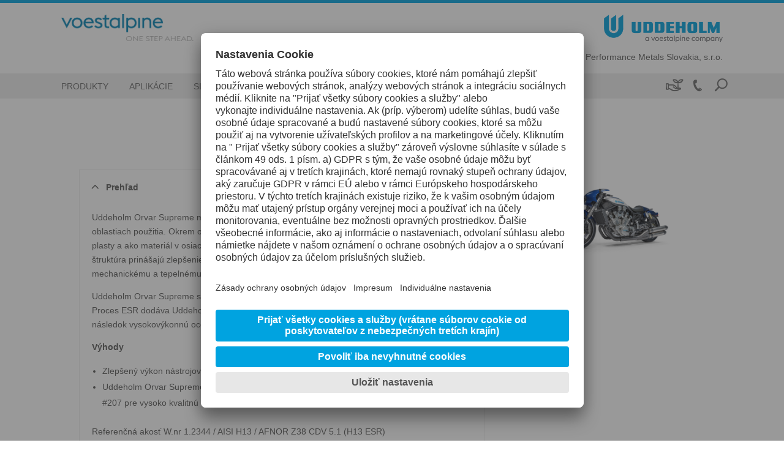

--- FILE ---
content_type: text/html; charset=UTF-8
request_url: https://www.uddeholm.com/slovakia/sk/products/uddeholm-orvar-supreme-pre-spracovanie-plastov/
body_size: 20198
content:
<!DOCTYPE html>
<html lang="sk-SK" class="no-js no-svg">
<head>
    <meta charset="UTF-8">
        <title>Uddeholm Orvar Supreme - Uddeholm Slovakia</title>
    <meta charset="UTF-8">
    <meta http-equiv="X-UA-Compatible" content="IE=edge,chrome=1">
        <meta name="viewport" content="width=device-width, initial-scale=1, minimum-scale=1, maximum-scale=2.0">
    <link rel="profile" href="https://gmpg.org/xfn/11">

<script>
    const wpEnv = "production";
    window.__toCdnUrl = (filename) => {
        const assetPath = (() => {
            let assetPath = `/app/assets/dist/${wpEnv}`;
            return wpEnv === 'production'
                ? assetPath + '/8.14.14'
                : assetPath;
        })()

        const pathPrefix = new URL(window.location.href).pathname.split('/')[1]
        if (pathPrefix === 'highperformancemetals' || pathPrefix === 'specialtymetals') {
            return `${pathPrefix}/${assetPath}/${filename}`
        }
        return `${assetPath}/${filename}`
    }
</script>

        
<link rel="apple-touch-icon" sizes="180x180" href="/app/themes/wp-theme-uddeholm-v2/assets/images/favicons/apple-touch-icon.png">
<link rel="icon" type="image/png" sizes="32x32" href="/app/themes/wp-theme-uddeholm-v2/assets/images/favicons/favicon-32x32.png">
<link rel="icon" type="image/png" sizes="16x16" href="/app/themes/wp-theme-uddeholm-v2/assets/images/favicons/favicon-16x16.png">
<link rel="manifest" href="/app/themes/wp-theme-uddeholm-v2/assets/images/favicons/site.webmanifest">
<link rel="mask-icon" href="/app/themes/wp-theme-uddeholm-v2/assets/images/favicons/safari-pinned-tab.svg" color="#00a0dd">
<meta name="theme-color" content="#ffffff">
<meta name="msapplication-TileColor" content="#00a0dd">
<meta name="msapplication-TileImage" content="/app/themes/wp-theme-uddeholm-v2/assets/images/favicons/mstile-144x144.png">
<meta name="msapplication-config" content="/app/themes/wp-theme-uddeholm-v2/assets/images/favicons/browserconfig.xml" />

<meta name='robots' content='index, follow, max-image-preview:large, max-snippet:-1, max-video-preview:-1' />
	<style>img:is([sizes="auto" i], [sizes^="auto," i]) { contain-intrinsic-size: 3000px 1500px }</style>
	<link rel="alternate" hreflang="sk" href="/slovakia/sk/products/uddeholm-orvar-supreme-pre-spracovanie-plastov/" />
<link rel="alternate" hreflang="x-default" href="/slovakia/sk/products/uddeholm-orvar-supreme-pre-spracovanie-plastov/" />
<!-- BEGIN uc code --><link rel="preconnect" href="//web.cmp.usercentrics.eu">
<link rel="preconnect" href="//api.usercentrics.eu">
<link rel="preconnect" href="//privacy-proxy.usercentrics.eu">
<link rel="preload" href="//web.cmp.usercentrics.eu/ui/loader.js" as="script">
<link rel="preload" href="//privacy-proxy.usercentrics.eu/latest/uc-block.bundle.js" as="script">
<script type="text/javascript">
    const lang = document.querySelector('html').getAttribute('lang').split('-')[0];
    const loadCmpBanner = (imprintUrl, privacyPolicyUrl) => {
        if (window.location.href === imprintUrl || window.location.href === privacyPolicyUrl) {
            window.UC_UI_SUPPRESS_CMP_DISPLAY = true;
        }
        const scriptFirst = document.getElementsByTagName('script')[0];
        const scriptEl = document.createElement('script');
        const bridgeDomainName = 'usercentrics.uddeholm.com'.replace(/^(https?:\/\/)/i, '');
        let src = '';

        if ('1') {
            src = `https://${bridgeDomainName}/?settingsId=PdDy59GnKQskgj`;
        } else {
            scriptEl.setAttribute('id', 'usercentrics-cmp');
            scriptEl.setAttribute('data-settings-id', 'PdDy59GnKQskgj');
            src = 'https://web.cmp.usercentrics.eu/ui/loader.js';
        }

        scriptEl.setAttribute('data-language', lang);
        scriptEl.setAttribute('src', src);
        scriptEl.setAttribute('async', '');

        scriptFirst.parentNode.insertBefore(scriptEl, scriptFirst);

        window.addEventListener('ucEvent', (event) => {
            const eventDetail = event.detail;
            if (!eventDetail || eventDetail.action === 'onInitialPageLoad') {
                return;
            }
                            if (eventDetail?.['UTM Sales Force'] === false) {
                    const optOutLiteral = `&lt;script&gt;
document.dispatchEvent(new CustomEvent(&#039;optOutUtmCookieConsent&#039;));
&lt;/script&gt;`;
                    const parsedSnippet = new DOMParser().parseFromString(optOutLiteral, 'text/html');
                    const optOutNode = document.createRange().createContextualFragment(parsedSnippet.body.textContent);
                    document.body.appendChild(optOutNode);
                }
                    });
    }

    fetch('https://api.usercentrics.eu/settings/PdDy59GnKQskgj/latest/' + lang + '.json')
        .then((response) => response.json())
        .then((json) => {
            loadCmpBanner(json.imprintUrl, json.privacyPolicyUrl)
        }).catch(() => {
            loadCmpBanner('', '')
        });
</script>
<!-- Google Tag Manager -->
<script type="text/plain" data-usercentrics="Google Tag Manager">
    // Create dataLayer
    window.dataLayer = window.dataLayer || [];
    function gtag() {
        dataLayer.push(arguments);
    }
    // Set "denied" as default for both ad and analytics storage, as well as ad_user_data and ad_personalization
    gtag('consent', 'default', {
        ad_user_data: 'denied',
        ad_personalization: 'denied',
        ad_storage: 'denied',
        analytics_storage: 'denied',
        wait_for_update: 2000 // Milliseconds to wait for update
    });
    // Enable ads data redaction by default (optional)
    gtag('set', 'ads_data_redaction', true);
    // Google Tag Manager
    (function(w, d, s, l, i) {
        w[l] = w[l] || [];
        w[l].push({
            'gtm.start': new Date().getTime(),
            event: 'gtm.js'
        });
        var f = d.getElementsByTagName(s)[0],
            j = d.createElement(s),
            dl = l != 'dataLayer' ? '&l=' + l : '';
        j.async = true;
        j.src = 'https://www.googletagmanager.com/gtm.js?id=' + i + dl;
        f.parentNode.insertBefore(j,f);
    })
    (window, document, 'script', 'dataLayer', 'GTM-MZNZ5NH'); // Replace with GTM ID of respective site
</script>
<!-- End Google Tag Manager --><!-- Tracking UTM Parameters -->
<script type="text/plain" data-usercentrics="UTM Sales Force">
document.dispatchEvent(new CustomEvent('optInUtmCookieConsent'));
</script><script type="text/plain" data-usercentrics="Google Maps">
if (document.getElementById('gad-map')) {
    let script = document.createElement('script');
    script.type = 'text/javascript';
    script.async = true;
    script.onload = function () {
        SteelFe.GoogleMapsApi.init(document.querySelector('.map-wrapper'));
    };
    script.src = '/app/plugins/wp-plugin-bad/public/assets/js/gad-uddeholm.min.js';
    document.body.appendChild(script);
}
</script><script type="text/plain" data-usercentrics="Salesforce Interaction Studio">
	document.addEventListener('DOMContentLoaded', function () {
		loadSalesforceScript();
	});
	if (document.readyState === "complete") {
		loadSalesforceScript();
	}
	function loadSalesforceScript() {
		let script = document.createElement('script');
    	script.type = 'text/javascript';
    	script.async = true;
    	script.src = '//cdn.evgnet.com/beacon/voestalpinegroup/uddeholm_prod/scripts/evergage.min.js';
    	document.body.appendChild(script);
	}
</script><script type="text/plain" data-usercentrics="Salesforce Marketing Cloud">
    const orgId = '7291837';
	window._etmc = window._etmc || [];
	(function() {
        var sf = document.createElement("script");
        sf.type = "text/javascript"; sf.defer = true;
        sf.src = "https://" + orgId + ".collect.igodigital.com/collect.js";
        document.getElementsByTagName("head")[0].appendChild(sf);
    })();
    const body = document.querySelector('body');
    const userId = body.getAttribute('data-user-id');
    if (userId) {
	   _etmc.push(["setOrgId", orgId]);
	   _etmc.push(['setUserInfo', {'id': userId}]);
	   _etmc.push(["trackPageView"]);
	}
</script><script type="application/javascript" src="https://privacy-proxy.usercentrics.eu/latest/uc-block.bundle.js"></script>
<script type="application/javascript">
uc.blockElements({
    'S1pcEj_jZX': '.map-wrapper'
});
</script>
<!-- END uc code -->
	<!-- This site is optimized with the Yoast SEO plugin v25.9 - https://yoast.com/wordpress/plugins/seo/ -->
	<link rel="canonical" href="https://www.uddeholm.com/slovakia/sk/products/uddeholm-orvar-supreme-pre-spracovanie-plastov/" />
	<script type="application/ld+json" class="yoast-schema-graph">{
	    "@context": "https://schema.org",
	    "@graph": [
	        {
	            "@type": "WebPage",
	            "@id": "/slovakia/sk/products/uddeholm-orvar-supreme-pre-spracovanie-plastov/",
	            "url": "https://www.uddeholm.com/slovakia/sk/products/uddeholm-orvar-supreme-pre-spracovanie-plastov/",
	            "name": "Uddeholm Orvar Supreme - Uddeholm Slovakia",
	            "isPartOf": {
	                "@id": "https://www.uddeholm.com/slovakia/#website"
	            },
	            "datePublished": "2024-06-05T07:58:44+00:00",
	            "dateModified": "2024-08-10T06:48:05+00:00",
	            "breadcrumb": {
	                "@id": "https://www.uddeholm.com/slovakia/sk/products/uddeholm-orvar-supreme-pre-spracovanie-plastov/#breadcrumb"
	            },
	            "inLanguage": "sk-SK",
	            "potentialAction": [
	                {
	                    "@type": "ReadAction",
	                    "target": [
	                        "https://www.uddeholm.com/slovakia/sk/products/uddeholm-orvar-supreme-pre-spracovanie-plastov/"
	                    ]
	                }
	            ]
	        },
	        {
	            "@type": "BreadcrumbList",
	            "@id": "https://www.uddeholm.com/slovakia/sk/products/uddeholm-orvar-supreme-pre-spracovanie-plastov/#breadcrumb",
	            "itemListElement": [
	                {
	                    "@type": "ListItem",
	                    "position": 1,
	                    "name": "Products",
	                    "item": "https://www.uddeholm.com/slovakia/sk/products/"
	                },
	                {
	                    "@type": "ListItem",
	                    "position": 2,
	                    "name": "Uddeholm Orvar Supreme"
	                }
	            ]
	        },
	        {
	            "@type": "WebSite",
	            "@id": "https://www.uddeholm.com/slovakia/#website",
	            "url": "https://www.uddeholm.com/slovakia/",
	            "name": "Uddeholm Slovakia",
	            "description": "",
	            "potentialAction": [
	                {
	                    "@type": "SearchAction",
	                    "target": {
	                        "@type": "EntryPoint",
	                        "urlTemplate": "https://www.uddeholm.com/slovakia/?s={search_term_string}"
	                    },
	                    "query-input": {
	                        "@type": "PropertyValueSpecification",
	                        "valueRequired": true,
	                        "valueName": "search_term_string"
	                    }
	                }
	            ],
	            "inLanguage": "sk-SK"
	        }
	    ]
	}</script>
	<!-- / Yoast SEO plugin. -->


<link rel='dns-prefetch' href='//www.uddeholm.com' />
<link rel='stylesheet' id='wp-block-library-css' href='https://www.uddeholm.com/slovakia/wp-includes/css/dist/block-library/style.min.css?ver=6.8.3' type='text/css' media='all' />
<style id='filebird-block-filebird-gallery-style-inline-css' type='text/css'>
ul.filebird-block-filebird-gallery{margin:auto!important;padding:0!important;width:100%}ul.filebird-block-filebird-gallery.layout-grid{display:grid;grid-gap:20px;align-items:stretch;grid-template-columns:repeat(var(--columns),1fr);justify-items:stretch}ul.filebird-block-filebird-gallery.layout-grid li img{border:1px solid #ccc;box-shadow:2px 2px 6px 0 rgba(0,0,0,.3);height:100%;max-width:100%;-o-object-fit:cover;object-fit:cover;width:100%}ul.filebird-block-filebird-gallery.layout-masonry{-moz-column-count:var(--columns);-moz-column-gap:var(--space);column-gap:var(--space);-moz-column-width:var(--min-width);columns:var(--min-width) var(--columns);display:block;overflow:auto}ul.filebird-block-filebird-gallery.layout-masonry li{margin-bottom:var(--space)}ul.filebird-block-filebird-gallery li{list-style:none}ul.filebird-block-filebird-gallery li figure{height:100%;margin:0;padding:0;position:relative;width:100%}ul.filebird-block-filebird-gallery li figure figcaption{background:linear-gradient(0deg,rgba(0,0,0,.7),rgba(0,0,0,.3) 70%,transparent);bottom:0;box-sizing:border-box;color:#fff;font-size:.8em;margin:0;max-height:100%;overflow:auto;padding:3em .77em .7em;position:absolute;text-align:center;width:100%;z-index:2}ul.filebird-block-filebird-gallery li figure figcaption a{color:inherit}

</style>
<style id='global-styles-inline-css' type='text/css'>
:root{--wp--preset--aspect-ratio--square: 1;--wp--preset--aspect-ratio--4-3: 4/3;--wp--preset--aspect-ratio--3-4: 3/4;--wp--preset--aspect-ratio--3-2: 3/2;--wp--preset--aspect-ratio--2-3: 2/3;--wp--preset--aspect-ratio--16-9: 16/9;--wp--preset--aspect-ratio--9-16: 9/16;--wp--preset--color--black: #000000;--wp--preset--color--cyan-bluish-gray: #abb8c3;--wp--preset--color--white: #ffffff;--wp--preset--color--pale-pink: #f78da7;--wp--preset--color--vivid-red: #cf2e2e;--wp--preset--color--luminous-vivid-orange: #ff6900;--wp--preset--color--luminous-vivid-amber: #fcb900;--wp--preset--color--light-green-cyan: #7bdcb5;--wp--preset--color--vivid-green-cyan: #00d084;--wp--preset--color--pale-cyan-blue: #8ed1fc;--wp--preset--color--vivid-cyan-blue: #0693e3;--wp--preset--color--vivid-purple: #9b51e0;--wp--preset--color--color-1: #575756;--wp--preset--color--color-2: #6f6f6e;--wp--preset--color--color-18: #B2B2B2;--wp--preset--color--color-7: #e9eded;--wp--preset--color--color-3: #ececec;--wp--preset--color--color-20: #FBF6E9;--wp--preset--color--color-4: #ffffff;--wp--preset--color--color-16: #203F54;--wp--preset--color--color-11: #00426A;--wp--preset--color--color-6: #005285;--wp--preset--color--color-15: #345D75;--wp--preset--color--color-5: #00A3E0;--wp--preset--color--color-12: #6BBFE8;--wp--preset--color--color-23: #C67C00;--wp--preset--color--color-9: #E6001D;--wp--preset--color--color-25: #89cd00;--wp--preset--color--color-10: #6FA600;--wp--preset--gradient--vivid-cyan-blue-to-vivid-purple: linear-gradient(135deg,rgba(6,147,227,1) 0%,rgb(155,81,224) 100%);--wp--preset--gradient--light-green-cyan-to-vivid-green-cyan: linear-gradient(135deg,rgb(122,220,180) 0%,rgb(0,208,130) 100%);--wp--preset--gradient--luminous-vivid-amber-to-luminous-vivid-orange: linear-gradient(135deg,rgba(252,185,0,1) 0%,rgba(255,105,0,1) 100%);--wp--preset--gradient--luminous-vivid-orange-to-vivid-red: linear-gradient(135deg,rgba(255,105,0,1) 0%,rgb(207,46,46) 100%);--wp--preset--gradient--very-light-gray-to-cyan-bluish-gray: linear-gradient(135deg,rgb(238,238,238) 0%,rgb(169,184,195) 100%);--wp--preset--gradient--cool-to-warm-spectrum: linear-gradient(135deg,rgb(74,234,220) 0%,rgb(151,120,209) 20%,rgb(207,42,186) 40%,rgb(238,44,130) 60%,rgb(251,105,98) 80%,rgb(254,248,76) 100%);--wp--preset--gradient--blush-light-purple: linear-gradient(135deg,rgb(255,206,236) 0%,rgb(152,150,240) 100%);--wp--preset--gradient--blush-bordeaux: linear-gradient(135deg,rgb(254,205,165) 0%,rgb(254,45,45) 50%,rgb(107,0,62) 100%);--wp--preset--gradient--luminous-dusk: linear-gradient(135deg,rgb(255,203,112) 0%,rgb(199,81,192) 50%,rgb(65,88,208) 100%);--wp--preset--gradient--pale-ocean: linear-gradient(135deg,rgb(255,245,203) 0%,rgb(182,227,212) 50%,rgb(51,167,181) 100%);--wp--preset--gradient--electric-grass: linear-gradient(135deg,rgb(202,248,128) 0%,rgb(113,206,126) 100%);--wp--preset--gradient--midnight: linear-gradient(135deg,rgb(2,3,129) 0%,rgb(40,116,252) 100%);--wp--preset--font-size--small: 13px;--wp--preset--font-size--medium: 20px;--wp--preset--font-size--large: 36px;--wp--preset--font-size--x-large: 42px;--wp--preset--spacing--20: 0.44rem;--wp--preset--spacing--30: 0.67rem;--wp--preset--spacing--40: 1rem;--wp--preset--spacing--50: 1.5rem;--wp--preset--spacing--60: 2.25rem;--wp--preset--spacing--70: 3.38rem;--wp--preset--spacing--80: 5.06rem;--wp--preset--shadow--natural: 6px 6px 9px rgba(0, 0, 0, 0.2);--wp--preset--shadow--deep: 12px 12px 50px rgba(0, 0, 0, 0.4);--wp--preset--shadow--sharp: 6px 6px 0px rgba(0, 0, 0, 0.2);--wp--preset--shadow--outlined: 6px 6px 0px -3px rgba(255, 255, 255, 1), 6px 6px rgba(0, 0, 0, 1);--wp--preset--shadow--crisp: 6px 6px 0px rgba(0, 0, 0, 1);}:root { --wp--style--global--content-size: 1080px;--wp--style--global--wide-size: 1080px; }:where(body) { margin: 0; }.wp-site-blocks > .alignleft { float: left; margin-right: 2em; }.wp-site-blocks > .alignright { float: right; margin-left: 2em; }.wp-site-blocks > .aligncenter { justify-content: center; margin-left: auto; margin-right: auto; }:where(.wp-site-blocks) > * { margin-block-start: 30px; margin-block-end: 0; }:where(.wp-site-blocks) > :first-child { margin-block-start: 0; }:where(.wp-site-blocks) > :last-child { margin-block-end: 0; }:root { --wp--style--block-gap: 30px; }:root :where(.is-layout-flow) > :first-child{margin-block-start: 0;}:root :where(.is-layout-flow) > :last-child{margin-block-end: 0;}:root :where(.is-layout-flow) > *{margin-block-start: 30px;margin-block-end: 0;}:root :where(.is-layout-constrained) > :first-child{margin-block-start: 0;}:root :where(.is-layout-constrained) > :last-child{margin-block-end: 0;}:root :where(.is-layout-constrained) > *{margin-block-start: 30px;margin-block-end: 0;}:root :where(.is-layout-flex){gap: 30px;}:root :where(.is-layout-grid){gap: 30px;}.is-layout-flow > .alignleft{float: left;margin-inline-start: 0;margin-inline-end: 2em;}.is-layout-flow > .alignright{float: right;margin-inline-start: 2em;margin-inline-end: 0;}.is-layout-flow > .aligncenter{margin-left: auto !important;margin-right: auto !important;}.is-layout-constrained > .alignleft{float: left;margin-inline-start: 0;margin-inline-end: 2em;}.is-layout-constrained > .alignright{float: right;margin-inline-start: 2em;margin-inline-end: 0;}.is-layout-constrained > .aligncenter{margin-left: auto !important;margin-right: auto !important;}.is-layout-constrained > :where(:not(.alignleft):not(.alignright):not(.alignfull)){max-width: var(--wp--style--global--content-size);margin-left: auto !important;margin-right: auto !important;}.is-layout-constrained > .alignwide{max-width: var(--wp--style--global--wide-size);}body .is-layout-flex{display: flex;}.is-layout-flex{flex-wrap: wrap;align-items: center;}.is-layout-flex > :is(*, div){margin: 0;}body .is-layout-grid{display: grid;}.is-layout-grid > :is(*, div){margin: 0;}body{padding-top: 0px;padding-right: 0px;padding-bottom: 0px;padding-left: 0px;}a:where(:not(.wp-element-button)){text-decoration: underline;}:root :where(.wp-element-button, .wp-block-button__link){background-color: #32373c;border-width: 0;color: #fff;font-family: inherit;font-size: inherit;line-height: inherit;padding: calc(0.667em + 2px) calc(1.333em + 2px);text-decoration: none;}.has-black-color{color: var(--wp--preset--color--black) !important;}.has-cyan-bluish-gray-color{color: var(--wp--preset--color--cyan-bluish-gray) !important;}.has-white-color{color: var(--wp--preset--color--white) !important;}.has-pale-pink-color{color: var(--wp--preset--color--pale-pink) !important;}.has-vivid-red-color{color: var(--wp--preset--color--vivid-red) !important;}.has-luminous-vivid-orange-color{color: var(--wp--preset--color--luminous-vivid-orange) !important;}.has-luminous-vivid-amber-color{color: var(--wp--preset--color--luminous-vivid-amber) !important;}.has-light-green-cyan-color{color: var(--wp--preset--color--light-green-cyan) !important;}.has-vivid-green-cyan-color{color: var(--wp--preset--color--vivid-green-cyan) !important;}.has-pale-cyan-blue-color{color: var(--wp--preset--color--pale-cyan-blue) !important;}.has-vivid-cyan-blue-color{color: var(--wp--preset--color--vivid-cyan-blue) !important;}.has-vivid-purple-color{color: var(--wp--preset--color--vivid-purple) !important;}.has-color-1-color{color: var(--wp--preset--color--color-1) !important;}.has-color-2-color{color: var(--wp--preset--color--color-2) !important;}.has-color-18-color{color: var(--wp--preset--color--color-18) !important;}.has-color-7-color{color: var(--wp--preset--color--color-7) !important;}.has-color-3-color{color: var(--wp--preset--color--color-3) !important;}.has-color-20-color{color: var(--wp--preset--color--color-20) !important;}.has-color-4-color{color: var(--wp--preset--color--color-4) !important;}.has-color-16-color{color: var(--wp--preset--color--color-16) !important;}.has-color-11-color{color: var(--wp--preset--color--color-11) !important;}.has-color-6-color{color: var(--wp--preset--color--color-6) !important;}.has-color-15-color{color: var(--wp--preset--color--color-15) !important;}.has-color-5-color{color: var(--wp--preset--color--color-5) !important;}.has-color-12-color{color: var(--wp--preset--color--color-12) !important;}.has-color-23-color{color: var(--wp--preset--color--color-23) !important;}.has-color-9-color{color: var(--wp--preset--color--color-9) !important;}.has-color-25-color{color: var(--wp--preset--color--color-25) !important;}.has-color-10-color{color: var(--wp--preset--color--color-10) !important;}.has-black-background-color{background-color: var(--wp--preset--color--black) !important;}.has-cyan-bluish-gray-background-color{background-color: var(--wp--preset--color--cyan-bluish-gray) !important;}.has-white-background-color{background-color: var(--wp--preset--color--white) !important;}.has-pale-pink-background-color{background-color: var(--wp--preset--color--pale-pink) !important;}.has-vivid-red-background-color{background-color: var(--wp--preset--color--vivid-red) !important;}.has-luminous-vivid-orange-background-color{background-color: var(--wp--preset--color--luminous-vivid-orange) !important;}.has-luminous-vivid-amber-background-color{background-color: var(--wp--preset--color--luminous-vivid-amber) !important;}.has-light-green-cyan-background-color{background-color: var(--wp--preset--color--light-green-cyan) !important;}.has-vivid-green-cyan-background-color{background-color: var(--wp--preset--color--vivid-green-cyan) !important;}.has-pale-cyan-blue-background-color{background-color: var(--wp--preset--color--pale-cyan-blue) !important;}.has-vivid-cyan-blue-background-color{background-color: var(--wp--preset--color--vivid-cyan-blue) !important;}.has-vivid-purple-background-color{background-color: var(--wp--preset--color--vivid-purple) !important;}.has-color-1-background-color{background-color: var(--wp--preset--color--color-1) !important;}.has-color-2-background-color{background-color: var(--wp--preset--color--color-2) !important;}.has-color-18-background-color{background-color: var(--wp--preset--color--color-18) !important;}.has-color-7-background-color{background-color: var(--wp--preset--color--color-7) !important;}.has-color-3-background-color{background-color: var(--wp--preset--color--color-3) !important;}.has-color-20-background-color{background-color: var(--wp--preset--color--color-20) !important;}.has-color-4-background-color{background-color: var(--wp--preset--color--color-4) !important;}.has-color-16-background-color{background-color: var(--wp--preset--color--color-16) !important;}.has-color-11-background-color{background-color: var(--wp--preset--color--color-11) !important;}.has-color-6-background-color{background-color: var(--wp--preset--color--color-6) !important;}.has-color-15-background-color{background-color: var(--wp--preset--color--color-15) !important;}.has-color-5-background-color{background-color: var(--wp--preset--color--color-5) !important;}.has-color-12-background-color{background-color: var(--wp--preset--color--color-12) !important;}.has-color-23-background-color{background-color: var(--wp--preset--color--color-23) !important;}.has-color-9-background-color{background-color: var(--wp--preset--color--color-9) !important;}.has-color-25-background-color{background-color: var(--wp--preset--color--color-25) !important;}.has-color-10-background-color{background-color: var(--wp--preset--color--color-10) !important;}.has-black-border-color{border-color: var(--wp--preset--color--black) !important;}.has-cyan-bluish-gray-border-color{border-color: var(--wp--preset--color--cyan-bluish-gray) !important;}.has-white-border-color{border-color: var(--wp--preset--color--white) !important;}.has-pale-pink-border-color{border-color: var(--wp--preset--color--pale-pink) !important;}.has-vivid-red-border-color{border-color: var(--wp--preset--color--vivid-red) !important;}.has-luminous-vivid-orange-border-color{border-color: var(--wp--preset--color--luminous-vivid-orange) !important;}.has-luminous-vivid-amber-border-color{border-color: var(--wp--preset--color--luminous-vivid-amber) !important;}.has-light-green-cyan-border-color{border-color: var(--wp--preset--color--light-green-cyan) !important;}.has-vivid-green-cyan-border-color{border-color: var(--wp--preset--color--vivid-green-cyan) !important;}.has-pale-cyan-blue-border-color{border-color: var(--wp--preset--color--pale-cyan-blue) !important;}.has-vivid-cyan-blue-border-color{border-color: var(--wp--preset--color--vivid-cyan-blue) !important;}.has-vivid-purple-border-color{border-color: var(--wp--preset--color--vivid-purple) !important;}.has-color-1-border-color{border-color: var(--wp--preset--color--color-1) !important;}.has-color-2-border-color{border-color: var(--wp--preset--color--color-2) !important;}.has-color-18-border-color{border-color: var(--wp--preset--color--color-18) !important;}.has-color-7-border-color{border-color: var(--wp--preset--color--color-7) !important;}.has-color-3-border-color{border-color: var(--wp--preset--color--color-3) !important;}.has-color-20-border-color{border-color: var(--wp--preset--color--color-20) !important;}.has-color-4-border-color{border-color: var(--wp--preset--color--color-4) !important;}.has-color-16-border-color{border-color: var(--wp--preset--color--color-16) !important;}.has-color-11-border-color{border-color: var(--wp--preset--color--color-11) !important;}.has-color-6-border-color{border-color: var(--wp--preset--color--color-6) !important;}.has-color-15-border-color{border-color: var(--wp--preset--color--color-15) !important;}.has-color-5-border-color{border-color: var(--wp--preset--color--color-5) !important;}.has-color-12-border-color{border-color: var(--wp--preset--color--color-12) !important;}.has-color-23-border-color{border-color: var(--wp--preset--color--color-23) !important;}.has-color-9-border-color{border-color: var(--wp--preset--color--color-9) !important;}.has-color-25-border-color{border-color: var(--wp--preset--color--color-25) !important;}.has-color-10-border-color{border-color: var(--wp--preset--color--color-10) !important;}.has-vivid-cyan-blue-to-vivid-purple-gradient-background{background: var(--wp--preset--gradient--vivid-cyan-blue-to-vivid-purple) !important;}.has-light-green-cyan-to-vivid-green-cyan-gradient-background{background: var(--wp--preset--gradient--light-green-cyan-to-vivid-green-cyan) !important;}.has-luminous-vivid-amber-to-luminous-vivid-orange-gradient-background{background: var(--wp--preset--gradient--luminous-vivid-amber-to-luminous-vivid-orange) !important;}.has-luminous-vivid-orange-to-vivid-red-gradient-background{background: var(--wp--preset--gradient--luminous-vivid-orange-to-vivid-red) !important;}.has-very-light-gray-to-cyan-bluish-gray-gradient-background{background: var(--wp--preset--gradient--very-light-gray-to-cyan-bluish-gray) !important;}.has-cool-to-warm-spectrum-gradient-background{background: var(--wp--preset--gradient--cool-to-warm-spectrum) !important;}.has-blush-light-purple-gradient-background{background: var(--wp--preset--gradient--blush-light-purple) !important;}.has-blush-bordeaux-gradient-background{background: var(--wp--preset--gradient--blush-bordeaux) !important;}.has-luminous-dusk-gradient-background{background: var(--wp--preset--gradient--luminous-dusk) !important;}.has-pale-ocean-gradient-background{background: var(--wp--preset--gradient--pale-ocean) !important;}.has-electric-grass-gradient-background{background: var(--wp--preset--gradient--electric-grass) !important;}.has-midnight-gradient-background{background: var(--wp--preset--gradient--midnight) !important;}.has-small-font-size{font-size: var(--wp--preset--font-size--small) !important;}.has-medium-font-size{font-size: var(--wp--preset--font-size--medium) !important;}.has-large-font-size{font-size: var(--wp--preset--font-size--large) !important;}.has-x-large-font-size{font-size: var(--wp--preset--font-size--x-large) !important;}
:root :where(.wp-block-pullquote){font-size: 1.5em;line-height: 1.6;}
</style>
<link rel='stylesheet' id='voestalpine-brand-master-css' href='https://www.uddeholm.com/app/mu-plugins/wp-plugin-common//public/css/voestalpine-brand-master-public.css?ver=8.14.14' type='text/css' media='all' />
<link rel='stylesheet' id='contact-form-7-css' href='https://www.uddeholm.com/app/plugins/contact-form-7/includes/css/styles.css?ver=6.1.4' type='text/css' media='all' />
<link rel='stylesheet' id='cms-navigation-style-base-css' href='https://www.uddeholm.com/app/plugins/wpml-cms-nav/res/css/cms-navigation-base.css?ver=1.5.6' type='text/css' media='screen' />
<link rel='stylesheet' id='cms-navigation-style-css' href='https://www.uddeholm.com/app/plugins/wpml-cms-nav/res/css/cms-navigation.css?ver=1.5.6' type='text/css' media='screen' />
<link rel='stylesheet' id='wp-theme-uddeholm-v2-style-css' href='https://www.uddeholm.com/app/themes/wp-theme-uddeholm-v2/assets/css/style.css?ver=8.14.14' type='text/css' media='all' />
<link rel='stylesheet' id='wp-theme-uddeholm-v2-vue-styles-css' href='https://www.uddeholm.com/app/themes/wp-theme-uddeholm-v2/assets/css/style-uddeholm.css?ver=8.14.14' type='text/css' media='all' />
<script type="text/javascript" id="wpml-cookie-js-extra">
/* <![CDATA[ */
var wpml_cookies = {"wp-wpml_current_language":{"value":"sk","expires":1,"path":"\/"}};
var wpml_cookies = {"wp-wpml_current_language":{"value":"sk","expires":1,"path":"\/"}};
/* ]]> */
</script>
<script type="text/javascript" src="https://www.uddeholm.com/app/plugins/sitepress-multilingual-cms/res/js/cookies/language-cookie.js?ver=485900" id="wpml-cookie-js" defer="defer" data-wp-strategy="defer"></script>
<script type="text/javascript" src="https://www.uddeholm.com/slovakia/wp-includes/js/jquery/jquery.min.js?ver=3.7.1" id="jquery-core-js"></script>
<script type="text/javascript" src="https://www.uddeholm.com/slovakia/wp-includes/js/jquery/jquery-migrate.min.js?ver=3.4.1" id="jquery-migrate-js"></script>

<link rel='shortlink' href='https://www.uddeholm.com/slovakia/sk/?p=271' />
<meta name="generator" content="WPML ver:4.8.5 stt:10;" />

</head>
<body class="wp-singular products-template-default single single-products postid-271 wp-theme-wp-theme-vabasic wp-child-theme-wp-theme-uddeholm-v2 body-lang-sk"
      data-urlprefix="https://www.uddeholm.com/slovakia/sk"     data-locale="sk_SK"
                                                data-page-type="products"
                                                data-product-info="{&quot;id&quot;:163,&quot;name&quot;:&quot;Uddeholm Orvar Supreme&quot;,&quot;applications&quot;:[87,544,85,26],&quot;productCategoryId&quot;:&quot;17&quot;}"
      data-blog-id="227"
      data-theme="wp-theme-uddeholm-v2"
      id="pageTop">


    <header>
    <div class="container">
        <div class="meta-navigation d-none d-xl-block">
            <div class="row">
                <div class="col-12">
                    <nav class="navbar-meta navbar-meta-2" aria-labelledby="metaNav">
                        <span class="navTitle" id="metaNav">Meta Navigation</span>
                                                                                            </nav>
                </div>
            </div>
        </div>
        <div class="header-logos">
            <div class="row row-centered">
                <div class="col-12 d-flex">
                    


<div id="logo"><a href="https://www.uddeholm.com/slovakia/sk/" aria-label="Go To Home Page" target="_self"><span>Voestalpine</span></a></div>
<div id="company-logo">
    <div class="content">
        <a href="https://www.uddeholm.com/slovakia/sk/" class="company-logo" aria-label="Go To Home Page"></a>
                <a href="https://www.voestalpine.com/highperformancemetals/slovakia" target="_blank"
           class="company-link">
                            voestalpine High Performance Metals Slovakia, s.r.o.
                    </a>
            </div>
</div>
                </div>
            </div>
        </div>
        <div class="mobile-meta-navigation">
            <div class="row row-centered">
                <div class="col-12">
                    <div class="navigation-wrapper">
                                                <nav class="navbar d-xl-none" aria-labelledby="mobileNav">
    <div class="container ">
        <span class="navTitle" id="mobileNav">Main Navigation</span>
        <button id="main-nav-icon"
                class="navbar-toggler collapsed"
                type="button"
                data-bs-toggle="collapse"
                data-bs-target="#mainNavigationMobil"
                aria-controls="mainNavigationMobil"
                aria-expanded="false"
                aria-label="Toggle Navigation">
                    <span class="icon-bar-wrapper">
                    <span class="icon-bar"></span>
                    <span class="icon-bar"></span>
                    <span class="icon-bar"></span>
                    </span>
            <span class="icon icon-cross"></span>
        </button>
        <div class="collapse navbar-collapse" id="mainNavigationMobil">
            <ul id="menu" class="nav navbar-nav">
                                                            <li class="nav-item dropdown">
                            <a title="Produkty"
                               data-bs-toggle="dropdown"
                               id="dropdownMobil42"
                               class="products"><span class="mobile-collapse-icon"></span><span>Produkty</span>
                            </a>
                            <div class="dropdown-menu" aria-labelledby="dropdownMobil42" aria-expanded="false">
                                <ul class="nav" role="menu">
                                                                                                                        <li class="btn-group">
                                                <a id="SubDropdownMobil322" data-bs-toggle="dropdown" class="dropdown-toggle dropdown-toggle-split"></a>
                                                <a title="Nástrojová oceľ pre prácu za tepla"
                                                    aria-label="Nástrojová oceľ pre prácu za tepla"
                                                    href="/slovakia/sk/product-category/nastrojova-ocel-pre-pracu-za-tepla/" target="_self"
                                                    class="dropdown-item">Nástrojová oceľ pre prácu za tepla</a>
                                                <ul class="submenu dropdown-menu" aria-labelledby="SubDropdownMobil322" aria-expanded="false">
                                                                                                            <li>
                                                            <a href="/slovakia/sk/products/uddeholm-bure/"
                                                                title="Uddeholm Bure"
                                                                aria-label="Uddeholm Bure"
                                                                target="_self"
                                                                class="dropdown-item">Uddeholm Bure</a>
                                                        </li>
                                                                                                            <li>
                                                            <a href="/slovakia/sk/products/uddeholm-dievar/"
                                                                title="Uddeholm Dievar"
                                                                aria-label="Uddeholm Dievar"
                                                                target="_self"
                                                                class="dropdown-item">Uddeholm Dievar</a>
                                                        </li>
                                                                                                            <li>
                                                            <a href="/slovakia/sk/products/uddeholm-formvar/"
                                                                title="Uddeholm Formvar"
                                                                aria-label="Uddeholm Formvar"
                                                                target="_self"
                                                                class="dropdown-item">Uddeholm Formvar</a>
                                                        </li>
                                                                                                            <li>
                                                            <a href="/slovakia/sk/products/uddeholm-orvar-2-microdized/"
                                                                title="Uddeholm Orvar 2 Microdized"
                                                                aria-label="Uddeholm Orvar 2 Microdized"
                                                                target="_self"
                                                                class="dropdown-item">Uddeholm Orvar 2 Microdized</a>
                                                        </li>
                                                                                                            <li>
                                                            <a href="/slovakia/sk/products/uddeholm-orvar-supreme-pre-pracu-za-tepla/"
                                                                title="Uddeholm Orvar Supreme"
                                                                aria-label="Uddeholm Orvar Supreme"
                                                                target="_self"
                                                                class="dropdown-item">Uddeholm Orvar Supreme</a>
                                                        </li>
                                                                                                            <li>
                                                            <a href="/slovakia/sk/products/uddeholm-qro-90-ht/"
                                                                title="Uddeholm QRO 90 HT"
                                                                aria-label="Uddeholm QRO 90 HT"
                                                                target="_self"
                                                                class="dropdown-item">Uddeholm QRO 90 HT</a>
                                                        </li>
                                                                                                            <li>
                                                            <a href="/slovakia/sk/products/uddeholm-qro-90-supreme/"
                                                                title="Uddeholm QRO 90 Supreme"
                                                                aria-label="Uddeholm QRO 90 Supreme"
                                                                target="_self"
                                                                class="dropdown-item">Uddeholm QRO 90 Supreme</a>
                                                        </li>
                                                                                                            <li>
                                                            <a href="/slovakia/sk/products/uddeholm-skolvar/"
                                                                title="Uddeholm Skolvar"
                                                                aria-label="Uddeholm Skolvar"
                                                                target="_self"
                                                                class="dropdown-item">Uddeholm Skolvar</a>
                                                        </li>
                                                                                                            <li>
                                                            <a href="/slovakia/sk/products/uddeholm-unimax-pre-pracu-za-tepla/"
                                                                title="Uddeholm Unimax"
                                                                aria-label="Uddeholm Unimax"
                                                                target="_self"
                                                                class="dropdown-item">Uddeholm Unimax</a>
                                                        </li>
                                                                                                            <li>
                                                            <a href="/slovakia/sk/products/uddeholm-vidar-1/"
                                                                title="Uddeholm Vidar 1"
                                                                aria-label="Uddeholm Vidar 1"
                                                                target="_self"
                                                                class="dropdown-item">Uddeholm Vidar 1</a>
                                                        </li>
                                                                                                            <li>
                                                            <a href="/slovakia/sk/products/uddeholm-vidar-superior/"
                                                                title="Uddeholm Vidar Superior"
                                                                aria-label="Uddeholm Vidar Superior"
                                                                target="_self"
                                                                class="dropdown-item">Uddeholm Vidar Superior</a>
                                                        </li>
                                                                                                    </ul>
                                            </li>
                                                                                                                                                                <li class="btn-group">
                                                <a id="SubDropdownMobil321" data-bs-toggle="dropdown" class="dropdown-toggle dropdown-toggle-split"></a>
                                                <a title="Nástrojová oceľ pre prácu za studena"
                                                    aria-label="Nástrojová oceľ pre prácu za studena"
                                                    href="/slovakia/sk/product-category/nastrojova-ocel-pre-pracu-za-studena/" target="_self"
                                                    class="dropdown-item">Nástrojová oceľ pre prácu za studena</a>
                                                <ul class="submenu dropdown-menu" aria-labelledby="SubDropdownMobil321" aria-expanded="false">
                                                                                                            <li>
                                                            <a href="/slovakia/sk/products/uddeholm-arne/"
                                                                title="Uddeholm Arne"
                                                                aria-label="Uddeholm Arne"
                                                                target="_self"
                                                                class="dropdown-item">Uddeholm Arne</a>
                                                        </li>
                                                                                                            <li>
                                                            <a href="/slovakia/sk/products/uddeholm-caldie-pre-pracu-za-studena/"
                                                                title="Uddeholm Caldie"
                                                                aria-label="Uddeholm Caldie"
                                                                target="_self"
                                                                class="dropdown-item">Uddeholm Caldie</a>
                                                        </li>
                                                                                                            <li>
                                                            <a href="/slovakia/sk/products/uddeholm-calmax/"
                                                                title="Uddeholm Calmax"
                                                                aria-label="Uddeholm Calmax"
                                                                target="_self"
                                                                class="dropdown-item">Uddeholm Calmax</a>
                                                        </li>
                                                                                                            <li>
                                                            <a href="/slovakia/sk/products/uddeholm-formax/"
                                                                title="Uddeholm Formax"
                                                                aria-label="Uddeholm Formax"
                                                                target="_self"
                                                                class="dropdown-item">Uddeholm Formax</a>
                                                        </li>
                                                                                                            <li>
                                                            <a href="/slovakia/sk/products/uddeholm-rigor-pre-pracu-za-studena/"
                                                                title="Uddeholm Rigor"
                                                                aria-label="Uddeholm Rigor"
                                                                target="_self"
                                                                class="dropdown-item">Uddeholm Rigor</a>
                                                        </li>
                                                                                                            <li>
                                                            <a href="/slovakia/sk/products/uddeholm-sleipner/"
                                                                title="Uddeholm Sleipner"
                                                                aria-label="Uddeholm Sleipner"
                                                                target="_self"
                                                                class="dropdown-item">Uddeholm Sleipner</a>
                                                        </li>
                                                                                                            <li>
                                                            <a href="/slovakia/sk/products/uddeholm-sverker-3/"
                                                                title="Uddeholm Sverker 3"
                                                                aria-label="Uddeholm Sverker 3"
                                                                target="_self"
                                                                class="dropdown-item">Uddeholm Sverker 3</a>
                                                        </li>
                                                                                                            <li>
                                                            <a href="/slovakia/sk/products/uddeholm-sverker-21/"
                                                                title="Uddeholm Sverker 21"
                                                                aria-label="Uddeholm Sverker 21"
                                                                target="_self"
                                                                class="dropdown-item">Uddeholm Sverker 21</a>
                                                        </li>
                                                                                                            <li>
                                                            <a href="/slovakia/sk/products/uddeholm-unimax-pre-pracu-za-studena/"
                                                                title="Uddeholm Unimax"
                                                                aria-label="Uddeholm Unimax"
                                                                target="_self"
                                                                class="dropdown-item">Uddeholm Unimax</a>
                                                        </li>
                                                                                                            <li>
                                                            <a href="/slovakia/sk/products/uddeholm-vanadis-4-extra-superclean-pre-pracu-za-studena/"
                                                                title="Uddeholm Vanadis 4 Extra SuperClean"
                                                                aria-label="Uddeholm Vanadis 4 Extra SuperClean"
                                                                target="_self"
                                                                class="dropdown-item">Uddeholm Vanadis 4 Extra SuperClean</a>
                                                        </li>
                                                                                                            <li>
                                                            <a href="/slovakia/sk/products/uddeholm-vanadis-8-superclean/"
                                                                title="Uddeholm Vanadis 8 SuperClean"
                                                                aria-label="Uddeholm Vanadis 8 SuperClean"
                                                                target="_self"
                                                                class="dropdown-item">Uddeholm Vanadis 8 SuperClean</a>
                                                        </li>
                                                                                                            <li>
                                                            <a href="/slovakia/sk/products/uddeholm-vanadis-8-xl/"
                                                                title="Uddeholm Vanadis 8 XL"
                                                                aria-label="Uddeholm Vanadis 8 XL"
                                                                target="_self"
                                                                class="dropdown-item">Uddeholm Vanadis 8 XL</a>
                                                        </li>
                                                                                                            <li>
                                                            <a href="/slovakia/sk/products/uddeholm-vanadis-23-superclean-pre-pracu-za-studena/"
                                                                title="Uddeholm Vanadis 23 SuperClean"
                                                                aria-label="Uddeholm Vanadis 23 SuperClean"
                                                                target="_self"
                                                                class="dropdown-item">Uddeholm Vanadis 23 SuperClean</a>
                                                        </li>
                                                                                                            <li>
                                                            <a href="/slovakia/sk/products/uddeholm-vanadis-30-superclean/"
                                                                title="Uddeholm Vanadis 30 SuperClean"
                                                                aria-label="Uddeholm Vanadis 30 SuperClean"
                                                                target="_self"
                                                                class="dropdown-item">Uddeholm Vanadis 30 SuperClean</a>
                                                        </li>
                                                                                                            <li>
                                                            <a href="/slovakia/sk/products/uddeholm-vanadis-60-superclean/"
                                                                title="Uddeholm Vanadis 60 SuperClean"
                                                                aria-label="Uddeholm Vanadis 60 SuperClean"
                                                                target="_self"
                                                                class="dropdown-item">Uddeholm Vanadis 60 SuperClean</a>
                                                        </li>
                                                                                                            <li>
                                                            <a href="/slovakia/sk/products/uddeholm-vancron-superclean/"
                                                                title="Uddeholm Vancron SuperClean"
                                                                aria-label="Uddeholm Vancron SuperClean"
                                                                target="_self"
                                                                class="dropdown-item">Uddeholm Vancron SuperClean</a>
                                                        </li>
                                                                                                            <li>
                                                            <a href="/slovakia/sk/products/uddeholm-viking/"
                                                                title="Uddeholm Viking"
                                                                aria-label="Uddeholm Viking"
                                                                target="_self"
                                                                class="dropdown-item">Uddeholm Viking</a>
                                                        </li>
                                                                                                    </ul>
                                            </li>
                                                                                                                                                                <li class="btn-group">
                                                <a id="SubDropdownMobil320" data-bs-toggle="dropdown" class="dropdown-toggle dropdown-toggle-split"></a>
                                                <a title="Nástrojové ocele pre spracovanie plastov"
                                                    aria-label="Nástrojové ocele pre spracovanie plastov"
                                                    href="/slovakia/sk/product-category/nastrojove-ocele-pre-spracovanie-plastov/" target="_self"
                                                    class="dropdown-item">Nástrojové ocele pre spracovanie plastov</a>
                                                <ul class="submenu dropdown-menu" aria-labelledby="SubDropdownMobil320" aria-expanded="false">
                                                                                                            <li>
                                                            <a href="/slovakia/sk/products/alumec-89/"
                                                                title="Alumec 89"
                                                                aria-label="Alumec 89"
                                                                target="_self"
                                                                class="dropdown-item">Alumec 89</a>
                                                        </li>
                                                                                                            <li>
                                                            <a href="/slovakia/sk/products/uddeholm-corrax/"
                                                                title="Uddeholm Corrax"
                                                                aria-label="Uddeholm Corrax"
                                                                target="_self"
                                                                class="dropdown-item">Uddeholm Corrax</a>
                                                        </li>
                                                                                                            <li>
                                                            <a href="/slovakia/sk/products/uddeholm-elmax-superclean/"
                                                                title="Uddeholm Elmax SuperClean"
                                                                aria-label="Uddeholm Elmax SuperClean"
                                                                target="_self"
                                                                class="dropdown-item">Uddeholm Elmax SuperClean</a>
                                                        </li>
                                                                                                            <li>
                                                            <a href="/slovakia/sk/products/uddeholm-idun/"
                                                                title="Uddeholm Idun"
                                                                aria-label="Uddeholm Idun"
                                                                target="_self"
                                                                class="dropdown-item">Uddeholm Idun</a>
                                                        </li>
                                                                                                            <li>
                                                            <a href="/slovakia/sk/products/uddeholm-impax-supreme-pre-spracovanie-plastov/"
                                                                title="Uddeholm Impax Supreme"
                                                                aria-label="Uddeholm Impax Supreme"
                                                                target="_self"
                                                                class="dropdown-item">Uddeholm Impax Supreme</a>
                                                        </li>
                                                                                                            <li>
                                                            <a href="/slovakia/sk/products/uddeholm-mirrax-40/"
                                                                title="Uddeholm Mirrax 40"
                                                                aria-label="Uddeholm Mirrax 40"
                                                                target="_self"
                                                                class="dropdown-item">Uddeholm Mirrax 40</a>
                                                        </li>
                                                                                                            <li>
                                                            <a href="/slovakia/sk/products/uddeholm-mirrax-esr/"
                                                                title="Uddeholm Mirrax ESR"
                                                                aria-label="Uddeholm Mirrax ESR"
                                                                target="_self"
                                                                class="dropdown-item">Uddeholm Mirrax ESR</a>
                                                        </li>
                                                                                                            <li>
                                                            <a href="/slovakia/sk/products/uddeholm-orvar-supreme-pre-spracovanie-plastov/"
                                                                title="Uddeholm Orvar Supreme"
                                                                aria-label="Uddeholm Orvar Supreme"
                                                                target="_self"
                                                                class="dropdown-item">Uddeholm Orvar Supreme</a>
                                                        </li>
                                                                                                            <li>
                                                            <a href="/slovakia/sk/products/uddeholm-unimax-pre-spracovanie-plastov/"
                                                                title="Uddeholm Unimax"
                                                                aria-label="Uddeholm Unimax"
                                                                target="_self"
                                                                class="dropdown-item">Uddeholm Unimax</a>
                                                        </li>
                                                                                                            <li>
                                                            <a href="/slovakia/sk/products/uddeholm-nimax-esr/"
                                                                title="Uddeholm Nimax ESR"
                                                                aria-label="Uddeholm Nimax ESR"
                                                                target="_self"
                                                                class="dropdown-item">Uddeholm Nimax ESR</a>
                                                        </li>
                                                                                                            <li>
                                                            <a href="/slovakia/sk/products/uddeholm-polmax/"
                                                                title="Uddeholm Polmax"
                                                                aria-label="Uddeholm Polmax"
                                                                target="_self"
                                                                class="dropdown-item">Uddeholm Polmax</a>
                                                        </li>
                                                                                                            <li>
                                                            <a href="/slovakia/sk/products/uddeholm-ramax-hh/"
                                                                title="Uddeholm Ramax HH"
                                                                aria-label="Uddeholm Ramax HH"
                                                                target="_self"
                                                                class="dropdown-item">Uddeholm Ramax HH</a>
                                                        </li>
                                                                                                            <li>
                                                            <a href="/slovakia/sk/products/uddeholm-royalloy/"
                                                                title="Uddeholm RoyAlloy"
                                                                aria-label="Uddeholm RoyAlloy"
                                                                target="_self"
                                                                class="dropdown-item">Uddeholm RoyAlloy</a>
                                                        </li>
                                                                                                            <li>
                                                            <a href="/slovakia/sk/products/uddeholm-stavax-esr/"
                                                                title="Uddeholm Stavax ESR"
                                                                aria-label="Uddeholm Stavax ESR"
                                                                target="_self"
                                                                class="dropdown-item">Uddeholm Stavax ESR</a>
                                                        </li>
                                                                                                            <li>
                                                            <a href="/slovakia/sk/products/uddeholm-tyrax-esr/"
                                                                title="Uddeholm Tyrax ESR"
                                                                aria-label="Uddeholm Tyrax ESR"
                                                                target="_self"
                                                                class="dropdown-item">Uddeholm Tyrax ESR</a>
                                                        </li>
                                                                                                            <li>
                                                            <a href="/slovakia/sk/products/uddeholm-unimax-pre-spracovanie-plastov/"
                                                                title="Uddeholm Unimax"
                                                                aria-label="Uddeholm Unimax"
                                                                target="_self"
                                                                class="dropdown-item">Uddeholm Unimax</a>
                                                        </li>
                                                                                                            <li>
                                                            <a href="/slovakia/sk/products/uddeholm-vanadis-4-extra-superclean-pre-spracovanie-plastov/"
                                                                title="Uddeholm Vanadis 4 Extra SuperClean"
                                                                aria-label="Uddeholm Vanadis 4 Extra SuperClean"
                                                                target="_self"
                                                                class="dropdown-item">Uddeholm Vanadis 4 Extra SuperClean</a>
                                                        </li>
                                                                                                            <li>
                                                            <a href="/slovakia/sk/products/uddeholm-vanax-superclean-2/"
                                                                title="Uddeholm Vanax SuperClean"
                                                                aria-label="Uddeholm Vanax SuperClean"
                                                                target="_self"
                                                                class="dropdown-item">Uddeholm Vanax SuperClean</a>
                                                        </li>
                                                                                                            <li>
                                                            <a href="/slovakia/sk/products/uddeholm-vidar-1-esr/"
                                                                title="Uddeholm Vidar 1 ESR"
                                                                aria-label="Uddeholm Vidar 1 ESR"
                                                                target="_self"
                                                                class="dropdown-item">Uddeholm Vidar 1 ESR</a>
                                                        </li>
                                                                                                    </ul>
                                            </li>
                                                                                                                                                                <li class="btn-group">
                                                <a id="SubDropdownMobil418" data-bs-toggle="dropdown" class="dropdown-toggle dropdown-toggle-split"></a>
                                                <a title="Výroba komponentov"
                                                    aria-label="Výroba komponentov"
                                                    href="/slovakia/sk/product-category/vyroba-komponentov/" target="_self"
                                                    class="dropdown-item">Výroba komponentov</a>
                                                <ul class="submenu dropdown-menu" aria-labelledby="SubDropdownMobil418" aria-expanded="false">
                                                                                                            <li>
                                                            <a href="/slovakia/sk/products/uddeholm-bure/"
                                                                title="Uddeholm Bure"
                                                                aria-label="Uddeholm Bure"
                                                                target="_self"
                                                                class="dropdown-item">Uddeholm Bure</a>
                                                        </li>
                                                                                                            <li>
                                                            <a href="/slovakia/sk/products/uddeholm-idun/"
                                                                title="Uddeholm Idun"
                                                                aria-label="Uddeholm Idun"
                                                                target="_self"
                                                                class="dropdown-item">Uddeholm Idun</a>
                                                        </li>
                                                                                                            <li>
                                                            <a href="/slovakia/sk/products/uddeholm-vanax-superclean-2/"
                                                                title="Uddeholm Vanax SuperClean"
                                                                aria-label="Uddeholm Vanax SuperClean"
                                                                target="_self"
                                                                class="dropdown-item">Uddeholm Vanax SuperClean</a>
                                                        </li>
                                                                                                    </ul>
                                            </li>
                                                                                                                                                                <li>
                                                <a title="Flow filter"
                                                    aria-label="Flow filter"
                                                    href="/slovakia/sk/flow-filter/" target="_self"
                                                    class="dropdown-item">Flow filter</a>
                                            </li>
                                                                                                            </ul>
                            </div>
                        </li>
                                                                                <li class="nav-item dropdown">
                            <a title="Aplikácie"
                               data-bs-toggle="dropdown"
                               id="dropdownMobil43"
                               class="products"><span class="mobile-collapse-icon"></span><span>Aplikácie</span>
                            </a>
                            <div class="dropdown-menu" aria-labelledby="dropdownMobil43" aria-expanded="false">
                                <ul class="nav" role="menu">
                                                                                                                        <li class="btn-group">
                                                <a id="SubDropdownMobil405" data-bs-toggle="dropdown" class="dropdown-toggle dropdown-toggle-split"></a>
                                                <a title="Odlievanie a tvárnenie za tepla"
                                                    aria-label="Odlievanie a tvárnenie za tepla"
                                                    href="/slovakia/sk/applications/odlievanie-a-tvarnenie-za-tepla/" target="_self"
                                                    class="dropdown-item">Odlievanie a tvárnenie za tepla</a>
                                                <ul class="submenu dropdown-menu" aria-labelledby="SubDropdownMobil405" aria-expanded="false">
                                                                                                            <li>
                                                            <a href="/slovakia/sk/applications/kovanie/"
                                                                title="Kovanie"
                                                                aria-label="Kovanie"
                                                                target="_self"
                                                                class="dropdown-item">Kovanie</a>
                                                        </li>
                                                                                                            <li>
                                                            <a href="/slovakia/sk/applications/lisovanie-plechov-za-tepla/"
                                                                title="Lisovanie plechov za tepla"
                                                                aria-label="Lisovanie plechov za tepla"
                                                                target="_self"
                                                                class="dropdown-item">Lisovanie plechov za tepla</a>
                                                        </li>
                                                                                                            <li>
                                                            <a href="/slovakia/sk/applications/pretlacanie-kovov/"
                                                                title="Pretláčanie kovov"
                                                                aria-label="Pretláčanie kovov"
                                                                target="_self"
                                                                class="dropdown-item">Pretláčanie kovov</a>
                                                        </li>
                                                                                                            <li>
                                                            <a href="/slovakia/sk/applications/tlakove-liatie/"
                                                                title="Tlakové liatie"
                                                                aria-label="Tlakové liatie"
                                                                target="_self"
                                                                class="dropdown-item">Tlakové liatie</a>
                                                        </li>
                                                                                                    </ul>
                                            </li>
                                                                                                                                                                <li class="btn-group">
                                                <a id="SubDropdownMobil400" data-bs-toggle="dropdown" class="dropdown-toggle dropdown-toggle-split"></a>
                                                <a title="Tvárnenie za studena"
                                                    aria-label="Tvárnenie za studena"
                                                    href="/slovakia/sk/applications/tvarnenie-za-studena/" target="_self"
                                                    class="dropdown-item">Tvárnenie za studena</a>
                                                <ul class="submenu dropdown-menu" aria-labelledby="SubDropdownMobil400" aria-expanded="false">
                                                                                                            <li>
                                                            <a href="/slovakia/sk/applications/ahss-sk/"
                                                                title="AHSS"
                                                                aria-label="AHSS"
                                                                target="_self"
                                                                class="dropdown-item">AHSS</a>
                                                        </li>
                                                                                                            <li>
                                                            <a href="/slovakia/sk/applications/presne-strihanie/"
                                                                title="Presné strihanie"
                                                                aria-label="Presné strihanie"
                                                                target="_self"
                                                                class="dropdown-item">Presné strihanie</a>
                                                        </li>
                                                                                                            <li>
                                                            <a href="/slovakia/sk/applications/sintrovanie-prasku/"
                                                                title="Sintrovanie prášku"
                                                                aria-label="Sintrovanie prášku"
                                                                target="_self"
                                                                class="dropdown-item">Sintrovanie prášku</a>
                                                        </li>
                                                                                                            <li>
                                                            <a href="/slovakia/sk/applications/strihanie-a-ohybanie/"
                                                                title="Strihanie a ohýbanie"
                                                                aria-label="Strihanie a ohýbanie"
                                                                target="_self"
                                                                class="dropdown-item">Strihanie a ohýbanie</a>
                                                        </li>
                                                                                                    </ul>
                                            </li>
                                                                                                                                                                <li class="btn-group">
                                                <a id="SubDropdownMobil396" data-bs-toggle="dropdown" class="dropdown-toggle dropdown-toggle-split"></a>
                                                <a title="Spracovanie plastov"
                                                    aria-label="Spracovanie plastov"
                                                    href="/slovakia/sk/applications/spracovanie-plastov/" target="_self"
                                                    class="dropdown-item">Spracovanie plastov</a>
                                                <ul class="submenu dropdown-menu" aria-labelledby="SubDropdownMobil396" aria-expanded="false">
                                                                                                            <li>
                                                            <a href="/slovakia/sk/applications/material-na-vyrobu-opornych-casti/"
                                                                title="Materiál na výrobu oporných častí"
                                                                aria-label="Materiál na výrobu oporných častí"
                                                                target="_self"
                                                                class="dropdown-item">Materiál na výrobu oporných častí</a>
                                                        </li>
                                                                                                            <li>
                                                            <a href="/slovakia/sk/applications/pretlacanie-plastov/"
                                                                title="Pretláčanie plastov"
                                                                aria-label="Pretláčanie plastov"
                                                                target="_self"
                                                                class="dropdown-item">Pretláčanie plastov</a>
                                                        </li>
                                                                                                            <li>
                                                            <a href="/slovakia/sk/applications/lisovanie-plastov/"
                                                                title="Lisovanie plastov"
                                                                aria-label="Lisovanie plastov"
                                                                target="_self"
                                                                class="dropdown-item">Lisovanie plastov</a>
                                                        </li>
                                                                                                            <li>
                                                            <a href="/slovakia/sk/applications/vstrekovanie-plastov/"
                                                                title="Vstrekovanie plastov"
                                                                aria-label="Vstrekovanie plastov"
                                                                target="_self"
                                                                class="dropdown-item">Vstrekovanie plastov</a>
                                                        </li>
                                                                                                    </ul>
                                            </li>
                                                                                                                                                                <li class="btn-group">
                                                <a id="SubDropdownMobil392" data-bs-toggle="dropdown" class="dropdown-toggle dropdown-toggle-split"></a>
                                                <a title="AM Additive Manufacturing"
                                                    aria-label="AM Additive Manufacturing"
                                                    href="/slovakia/sk/applications/am-additive-manufacturing-sk/" target="_self"
                                                    class="dropdown-item">AM Additive Manufacturing</a>
                                                <ul class="submenu dropdown-menu" aria-labelledby="SubDropdownMobil392" aria-expanded="false">
                                                                                                            <li>
                                                            <a href="/slovakia/sk/applications/ebm-electron-beam-melting-sk/"
                                                                title="EBM Electron Beam Melting"
                                                                aria-label="EBM Electron Beam Melting"
                                                                target="_self"
                                                                class="dropdown-item">EBM Electron Beam Melting</a>
                                                        </li>
                                                                                                            <li>
                                                            <a href="/slovakia/sk/applications/lmd-laser-metal-deposition-sk/"
                                                                title="LMD Laser Metal Deposition"
                                                                aria-label="LMD Laser Metal Deposition"
                                                                target="_self"
                                                                class="dropdown-item">LMD Laser Metal Deposition</a>
                                                        </li>
                                                                                                            <li>
                                                            <a href="/slovakia/sk/applications/lpbf-laser-powder-bed-fusion-sk/"
                                                                title="LPBF Laser Powder Bed Fusion"
                                                                aria-label="LPBF Laser Powder Bed Fusion"
                                                                target="_self"
                                                                class="dropdown-item">LPBF Laser Powder Bed Fusion</a>
                                                        </li>
                                                                                                    </ul>
                                            </li>
                                                                                                                                                                <li>
                                                <a title="Potravinársky priemysel"
                                                    aria-label="Potravinársky priemysel"
                                                    href="/slovakia/sk/applications/potravinarsky-priemysel/" target="_self"
                                                    class="dropdown-item">Potravinársky priemysel</a>
                                            </li>
                                                                                                                                                                <li>
                                                <a title="Vysoko namáhané komponenty"
                                                    aria-label="Vysoko namáhané komponenty"
                                                    href="/slovakia/sk/applications/vysoko-namahane-komponenty/" target="_self"
                                                    class="dropdown-item">Vysoko namáhané komponenty</a>
                                            </li>
                                                                                                                                                                <li>
                                                <a title="Ručné nože"
                                                    aria-label="Ručné nože"
                                                    href="/slovakia/sk/applications/rucne-noze/" target="_self"
                                                    class="dropdown-item">Ručné nože</a>
                                            </li>
                                                                                                            </ul>
                            </div>
                        </li>
                                                                                <li class="nav-item dropdown">
                            <a title="Služby"
                               data-bs-toggle="dropdown"
                               id="dropdownMobil526"
                               class="products"><span class="mobile-collapse-icon"></span><span>Služby</span>
                            </a>
                            <div class="dropdown-menu" aria-labelledby="dropdownMobil526" aria-expanded="false">
                                <ul class="nav" role="menu">
                                                                                                                        <li>
                                                <a title="Celkové riešenia pre nástroje"
                                                    aria-label="Celkové riešenia pre nástroje"
                                                    href="/slovakia/sk/sluzby/celkove-riesenia-pre-nastroje/" target="_self"
                                                    class="dropdown-item">Celkové riešenia pre nástroje</a>
                                            </li>
                                                                                                                                                                <li>
                                                <a title="Tepelné spracovanie (link will open in new tab)"
                                                    aria-label="Tepelné spracovanie (link will open in new tab)"
                                                    href="https://www.voestalpine.com/highperformancemetals/slovakia/sk/sluzby/tepelne-spracovanie/" target="_blank"
                                                    class="dropdown-item">Tepelné spracovanie</a>
                                            </li>
                                                                                                                                                                <li>
                                                <a title="Aditívna výroba (link will open in new tab)"
                                                    aria-label="Aditívna výroba (link will open in new tab)"
                                                    href="https://www.voestalpine.com/highperformancemetals/slovakia/sk/sluzby/aditivna-vyroba/" target="_blank"
                                                    class="dropdown-item">Aditívna výroba</a>
                                            </li>
                                                                                                                                                                <li>
                                                <a title="Obrábanie"
                                                    aria-label="Obrábanie"
                                                    href="/slovakia/sk/sluzby/obrabanie/" target="_self"
                                                    class="dropdown-item">Obrábanie</a>
                                            </li>
                                                                                                                                                                <li>
                                                <a title="Povlakovanie (link will open in new tab)"
                                                    aria-label="Povlakovanie (link will open in new tab)"
                                                    href="https://www.voestalpine.com/highperformancemetals/slovakia/sk/sluzby/povlakovanie/" target="_blank"
                                                    class="dropdown-item">Povlakovanie</a>
                                            </li>
                                                                                                                                                                <li>
                                                <a title="Zváranie"
                                                    aria-label="Zváranie"
                                                    href="/slovakia/sk/sluzby/zvaranie/" target="_self"
                                                    class="dropdown-item">Zváranie</a>
                                            </li>
                                                                                                                                                                <li>
                                                <a title="White papers"
                                                    aria-label="White papers"
                                                    href="/slovakia/sk/sluzby/white-papers/" target="_self"
                                                    class="dropdown-item">White papers</a>
                                            </li>
                                                                                                                                                                <li>
                                                <a title="Mobilné aplikácie Uddeholm"
                                                    aria-label="Mobilné aplikácie Uddeholm"
                                                    href="/slovakia/sk/sluzby/mobilne-aplikacie-uddeholm/" target="_self"
                                                    class="dropdown-item">Mobilné aplikácie Uddeholm</a>
                                            </li>
                                                                                                            </ul>
                            </div>
                        </li>
                                                                                <li class="nav-item">
                            <a title="Na stiahnutie"
                                aria-label="Na stiahnutie"
                                href="/slovakia/sk/na-stiahnutie/"
                                target="_self">Na stiahnutie</a>
                        </li>
                                                                                <li class="nav-item dropdown">
                            <a title="O nás"
                               data-bs-toggle="dropdown"
                               id="dropdownMobil532"
                               class="products"><span class="mobile-collapse-icon"></span><span>O nás</span>
                            </a>
                            <div class="dropdown-menu" aria-labelledby="dropdownMobil532" aria-expanded="false">
                                <ul class="nav" role="menu">
                                                                                                                        <li class="btn-group">
                                                <a id="SubDropdownMobil536" data-bs-toggle="dropdown" class="dropdown-toggle dropdown-toggle-split"></a>
                                                <a title="Udržateľnosť"
                                                    aria-label="Udržateľnosť"
                                                    href="/slovakia/sk/o-nas/udrzatelnost/" target="_self"
                                                    class="dropdown-item">Udržateľnosť</a>
                                                <ul class="submenu dropdown-menu" aria-labelledby="SubDropdownMobil536" aria-expanded="false">
                                                                                                            <li>
                                                            <a href="/slovakia/sk/o-nas/udrzatelnost/tyzden-klimatickej-neutrality/"
                                                                title="Týždeň klimatickej neutrality"
                                                                aria-label="Týždeň klimatickej neutrality"
                                                                target="_self"
                                                                class="dropdown-item">Týždeň klimatickej neutrality</a>
                                                        </li>
                                                                                                            <li>
                                                            <a href="/slovakia/sk/o-nas/udrzatelnost/net-zero-tool-steel/"
                                                                title="Net Zero Tool Steel"
                                                                aria-label="Net Zero Tool Steel"
                                                                target="_self"
                                                                class="dropdown-item">Net Zero Tool Steel</a>
                                                        </li>
                                                                                                    </ul>
                                            </li>
                                                                                                                                                                <li>
                                                <a title="O spoločnosti Uddeholm"
                                                    aria-label="O spoločnosti Uddeholm"
                                                    href="/slovakia/sk/o-nas/o-spolocnosti-uddeholm/" target="_self"
                                                    class="dropdown-item">O spoločnosti Uddeholm</a>
                                            </li>
                                                                                                                                                                <li>
                                                <a title="Manažment kvality"
                                                    aria-label="Manažment kvality"
                                                    href="/slovakia/sk/o-nas/manazment-kvality/" target="_self"
                                                    class="dropdown-item">Manažment kvality</a>
                                            </li>
                                                                                                                                                                <li>
                                                <a title="Pracovné ponuky"
                                                    aria-label="Pracovné ponuky"
                                                    href="/slovakia/sk/o-nas/pracovne-ponuky/" target="_self"
                                                    class="dropdown-item">Pracovné ponuky</a>
                                            </li>
                                                                                                                                                                <li>
                                                <a title="Výskum a vývoj"
                                                    aria-label="Výskum a vývoj"
                                                    href="/slovakia/sk/o-nas/vyskum-a-vyvoj/" target="_self"
                                                    class="dropdown-item">Výskum a vývoj</a>
                                            </li>
                                                                                                                                                                <li>
                                                <a title="Metalurgický proces výroby ocele"
                                                    aria-label="Metalurgický proces výroby ocele"
                                                    href="/slovakia/sk/o-nas/metalurgicky-proces-vyroby-ocele/" target="_self"
                                                    class="dropdown-item">Metalurgický proces výroby ocele</a>
                                            </li>
                                                                                                                                                                <li>
                                                <a title="Certifikáty"
                                                    aria-label="Certifikáty"
                                                    href="/slovakia/sk/o-nas/certifikaty/" target="_self"
                                                    class="dropdown-item">Certifikáty</a>
                                            </li>
                                                                                                                                                                <li>
                                                <a title="História"
                                                    aria-label="História"
                                                    href="/slovakia/sk/o-nas/historia/" target="_self"
                                                    class="dropdown-item">História</a>
                                            </li>
                                                                                                                                                                <li>
                                                <a title="VOP a Etický kódex (link will open in new tab)"
                                                    aria-label="VOP a Etický kódex (link will open in new tab)"
                                                    href="https://www.voestalpine.com/highperformancemetals/slovakia/sk/o-nas/zasady/" target="_blank"
                                                    class="dropdown-item">VOP a Etický kódex</a>
                                            </li>
                                                                                                            </ul>
                            </div>
                        </li>
                                                                                <li class="nav-item">
                            <a title="Kontakty"
                                aria-label="Kontakty"
                                href="/slovakia/sk/kontakty/"
                                target="_self">Kontakty</a>
                        </li>
                                                                                        <li class="nav-item sustainability-sub">
                        <a class="sustainability" href="/slovakia/sk/udrzatelnost/" target=""><span class="on-icon-content">&#xe923;</span>Udržateľnosť</a>
                    </li>
                                                    <li class="nav-item phone-sub">
                        <a class="phone" href="tel:+421 43 421 20 31"><span class="on-icon-mobile"></span>+421 43 421 20 31</a>
                    </li>
                                            </ul>
        </div>
    </div>
</nav>
                        <nav class="navbar navbar-expand-xl d-none d-xl-block" aria-labelledby="desktopNav">
    <span class="navTitle" id="desktopNav">Main Navigation</span>
    <div class="container ">
        <div class="collapse navbar-collapse" id="mainNavigationDesktop">
            <ul id="menu" class="nav navbar-nav">
                                                            <li class="nav-item dropdown">
                            <a href="#"
                               title="Produkty"
                               data-bs-toggle="dropdown"
                               id="dropdown42"
                               class=""><span>Produkty</span><span class="mobile-collapse-icon"></span>
                            </a>
                            <div class="dropdown-menu" aria-labelledby="dropdown42" aria-expanded="false">
                                <ul class="nav" role="menu">
                                                                                                                    <li class="btn-group">
                                            <a href="/slovakia/sk/product-category/nastrojova-ocel-pre-pracu-za-tepla/"
                                                title="Nástrojová oceľ pre prácu za tepla"
                                                aria-label="Nástrojová oceľ pre prácu za tepla"
                                                target="_self"
                                                class="dropdown-item">Nástrojová oceľ pre prácu za tepla</a>
                                                                                            <a href="/slovakia/sk/product-category/nastrojova-ocel-pre-pracu-za-tepla/" id="SubDropdown322"
                                                    data-bs-toggle="dropdown" class="dropdown-toggle dropdown-toggle-split"></a>
                                                <ul class="submenu dropdown-menu"
                                                    aria-labelledby="SubDropdown322" aria-expanded="false">
                                                                                                            <li>
                                                            <a href="/slovakia/sk/products/uddeholm-bure/"
                                                                title="Uddeholm Bure"
                                                                aria-label="Uddeholm Bure"
                                                                target="_self"
                                                                class="dropdown-item">Uddeholm Bure</a>
                                                        </li>
                                                                                                            <li>
                                                            <a href="/slovakia/sk/products/uddeholm-dievar/"
                                                                title="Uddeholm Dievar"
                                                                aria-label="Uddeholm Dievar"
                                                                target="_self"
                                                                class="dropdown-item">Uddeholm Dievar</a>
                                                        </li>
                                                                                                            <li>
                                                            <a href="/slovakia/sk/products/uddeholm-formvar/"
                                                                title="Uddeholm Formvar"
                                                                aria-label="Uddeholm Formvar"
                                                                target="_self"
                                                                class="dropdown-item">Uddeholm Formvar</a>
                                                        </li>
                                                                                                            <li>
                                                            <a href="/slovakia/sk/products/uddeholm-orvar-2-microdized/"
                                                                title="Uddeholm Orvar 2 Microdized"
                                                                aria-label="Uddeholm Orvar 2 Microdized"
                                                                target="_self"
                                                                class="dropdown-item">Uddeholm Orvar 2 Microdized</a>
                                                        </li>
                                                                                                            <li>
                                                            <a href="/slovakia/sk/products/uddeholm-orvar-supreme-pre-pracu-za-tepla/"
                                                                title="Uddeholm Orvar Supreme"
                                                                aria-label="Uddeholm Orvar Supreme"
                                                                target="_self"
                                                                class="dropdown-item">Uddeholm Orvar Supreme</a>
                                                        </li>
                                                                                                            <li>
                                                            <a href="/slovakia/sk/products/uddeholm-qro-90-ht/"
                                                                title="Uddeholm QRO 90 HT"
                                                                aria-label="Uddeholm QRO 90 HT"
                                                                target="_self"
                                                                class="dropdown-item">Uddeholm QRO 90 HT</a>
                                                        </li>
                                                                                                            <li>
                                                            <a href="/slovakia/sk/products/uddeholm-qro-90-supreme/"
                                                                title="Uddeholm QRO 90 Supreme"
                                                                aria-label="Uddeholm QRO 90 Supreme"
                                                                target="_self"
                                                                class="dropdown-item">Uddeholm QRO 90 Supreme</a>
                                                        </li>
                                                                                                            <li>
                                                            <a href="/slovakia/sk/products/uddeholm-skolvar/"
                                                                title="Uddeholm Skolvar"
                                                                aria-label="Uddeholm Skolvar"
                                                                target="_self"
                                                                class="dropdown-item">Uddeholm Skolvar</a>
                                                        </li>
                                                                                                            <li>
                                                            <a href="/slovakia/sk/products/uddeholm-unimax-pre-pracu-za-tepla/"
                                                                title="Uddeholm Unimax"
                                                                aria-label="Uddeholm Unimax"
                                                                target="_self"
                                                                class="dropdown-item">Uddeholm Unimax</a>
                                                        </li>
                                                                                                            <li>
                                                            <a href="/slovakia/sk/products/uddeholm-vidar-1/"
                                                                title="Uddeholm Vidar 1"
                                                                aria-label="Uddeholm Vidar 1"
                                                                target="_self"
                                                                class="dropdown-item">Uddeholm Vidar 1</a>
                                                        </li>
                                                                                                            <li>
                                                            <a href="/slovakia/sk/products/uddeholm-vidar-superior/"
                                                                title="Uddeholm Vidar Superior"
                                                                aria-label="Uddeholm Vidar Superior"
                                                                target="_self"
                                                                class="dropdown-item">Uddeholm Vidar Superior</a>
                                                        </li>
                                                                                                    </ul>
                                                                                    </li>
                                                                                                                    <li class="btn-group">
                                            <a href="/slovakia/sk/product-category/nastrojova-ocel-pre-pracu-za-studena/"
                                                title="Nástrojová oceľ pre prácu za studena"
                                                aria-label="Nástrojová oceľ pre prácu za studena"
                                                target="_self"
                                                class="dropdown-item">Nástrojová oceľ pre prácu za studena</a>
                                                                                            <a href="/slovakia/sk/product-category/nastrojova-ocel-pre-pracu-za-studena/" id="SubDropdown321"
                                                    data-bs-toggle="dropdown" class="dropdown-toggle dropdown-toggle-split"></a>
                                                <ul class="submenu dropdown-menu"
                                                    aria-labelledby="SubDropdown321" aria-expanded="false">
                                                                                                            <li>
                                                            <a href="/slovakia/sk/products/uddeholm-arne/"
                                                                title="Uddeholm Arne"
                                                                aria-label="Uddeholm Arne"
                                                                target="_self"
                                                                class="dropdown-item">Uddeholm Arne</a>
                                                        </li>
                                                                                                            <li>
                                                            <a href="/slovakia/sk/products/uddeholm-caldie-pre-pracu-za-studena/"
                                                                title="Uddeholm Caldie"
                                                                aria-label="Uddeholm Caldie"
                                                                target="_self"
                                                                class="dropdown-item">Uddeholm Caldie</a>
                                                        </li>
                                                                                                            <li>
                                                            <a href="/slovakia/sk/products/uddeholm-calmax/"
                                                                title="Uddeholm Calmax"
                                                                aria-label="Uddeholm Calmax"
                                                                target="_self"
                                                                class="dropdown-item">Uddeholm Calmax</a>
                                                        </li>
                                                                                                            <li>
                                                            <a href="/slovakia/sk/products/uddeholm-formax/"
                                                                title="Uddeholm Formax"
                                                                aria-label="Uddeholm Formax"
                                                                target="_self"
                                                                class="dropdown-item">Uddeholm Formax</a>
                                                        </li>
                                                                                                            <li>
                                                            <a href="/slovakia/sk/products/uddeholm-rigor-pre-pracu-za-studena/"
                                                                title="Uddeholm Rigor"
                                                                aria-label="Uddeholm Rigor"
                                                                target="_self"
                                                                class="dropdown-item">Uddeholm Rigor</a>
                                                        </li>
                                                                                                            <li>
                                                            <a href="/slovakia/sk/products/uddeholm-sleipner/"
                                                                title="Uddeholm Sleipner"
                                                                aria-label="Uddeholm Sleipner"
                                                                target="_self"
                                                                class="dropdown-item">Uddeholm Sleipner</a>
                                                        </li>
                                                                                                            <li>
                                                            <a href="/slovakia/sk/products/uddeholm-sverker-3/"
                                                                title="Uddeholm Sverker 3"
                                                                aria-label="Uddeholm Sverker 3"
                                                                target="_self"
                                                                class="dropdown-item">Uddeholm Sverker 3</a>
                                                        </li>
                                                                                                            <li>
                                                            <a href="/slovakia/sk/products/uddeholm-sverker-21/"
                                                                title="Uddeholm Sverker 21"
                                                                aria-label="Uddeholm Sverker 21"
                                                                target="_self"
                                                                class="dropdown-item">Uddeholm Sverker 21</a>
                                                        </li>
                                                                                                            <li>
                                                            <a href="/slovakia/sk/products/uddeholm-unimax-pre-pracu-za-studena/"
                                                                title="Uddeholm Unimax"
                                                                aria-label="Uddeholm Unimax"
                                                                target="_self"
                                                                class="dropdown-item">Uddeholm Unimax</a>
                                                        </li>
                                                                                                            <li>
                                                            <a href="/slovakia/sk/products/uddeholm-vanadis-4-extra-superclean-pre-pracu-za-studena/"
                                                                title="Uddeholm Vanadis 4 Extra SuperClean"
                                                                aria-label="Uddeholm Vanadis 4 Extra SuperClean"
                                                                target="_self"
                                                                class="dropdown-item">Uddeholm Vanadis 4 Extra SuperClean</a>
                                                        </li>
                                                                                                            <li>
                                                            <a href="/slovakia/sk/products/uddeholm-vanadis-8-superclean/"
                                                                title="Uddeholm Vanadis 8 SuperClean"
                                                                aria-label="Uddeholm Vanadis 8 SuperClean"
                                                                target="_self"
                                                                class="dropdown-item">Uddeholm Vanadis 8 SuperClean</a>
                                                        </li>
                                                                                                            <li>
                                                            <a href="/slovakia/sk/products/uddeholm-vanadis-8-xl/"
                                                                title="Uddeholm Vanadis 8 XL"
                                                                aria-label="Uddeholm Vanadis 8 XL"
                                                                target="_self"
                                                                class="dropdown-item">Uddeholm Vanadis 8 XL</a>
                                                        </li>
                                                                                                            <li>
                                                            <a href="/slovakia/sk/products/uddeholm-vanadis-23-superclean-pre-pracu-za-studena/"
                                                                title="Uddeholm Vanadis 23 SuperClean"
                                                                aria-label="Uddeholm Vanadis 23 SuperClean"
                                                                target="_self"
                                                                class="dropdown-item">Uddeholm Vanadis 23 SuperClean</a>
                                                        </li>
                                                                                                            <li>
                                                            <a href="/slovakia/sk/products/uddeholm-vanadis-30-superclean/"
                                                                title="Uddeholm Vanadis 30 SuperClean"
                                                                aria-label="Uddeholm Vanadis 30 SuperClean"
                                                                target="_self"
                                                                class="dropdown-item">Uddeholm Vanadis 30 SuperClean</a>
                                                        </li>
                                                                                                            <li>
                                                            <a href="/slovakia/sk/products/uddeholm-vanadis-60-superclean/"
                                                                title="Uddeholm Vanadis 60 SuperClean"
                                                                aria-label="Uddeholm Vanadis 60 SuperClean"
                                                                target="_self"
                                                                class="dropdown-item">Uddeholm Vanadis 60 SuperClean</a>
                                                        </li>
                                                                                                            <li>
                                                            <a href="/slovakia/sk/products/uddeholm-vancron-superclean/"
                                                                title="Uddeholm Vancron SuperClean"
                                                                aria-label="Uddeholm Vancron SuperClean"
                                                                target="_self"
                                                                class="dropdown-item">Uddeholm Vancron SuperClean</a>
                                                        </li>
                                                                                                            <li>
                                                            <a href="/slovakia/sk/products/uddeholm-viking/"
                                                                title="Uddeholm Viking"
                                                                aria-label="Uddeholm Viking"
                                                                target="_self"
                                                                class="dropdown-item">Uddeholm Viking</a>
                                                        </li>
                                                                                                    </ul>
                                                                                    </li>
                                                                                                                    <li class="btn-group">
                                            <a href="/slovakia/sk/product-category/nastrojove-ocele-pre-spracovanie-plastov/"
                                                title="Nástrojové ocele pre spracovanie plastov"
                                                aria-label="Nástrojové ocele pre spracovanie plastov"
                                                target="_self"
                                                class="dropdown-item">Nástrojové ocele pre spracovanie plastov</a>
                                                                                            <a href="/slovakia/sk/product-category/nastrojove-ocele-pre-spracovanie-plastov/" id="SubDropdown320"
                                                    data-bs-toggle="dropdown" class="dropdown-toggle dropdown-toggle-split"></a>
                                                <ul class="submenu dropdown-menu"
                                                    aria-labelledby="SubDropdown320" aria-expanded="false">
                                                                                                            <li>
                                                            <a href="/slovakia/sk/products/alumec-89/"
                                                                title="Alumec 89"
                                                                aria-label="Alumec 89"
                                                                target="_self"
                                                                class="dropdown-item">Alumec 89</a>
                                                        </li>
                                                                                                            <li>
                                                            <a href="/slovakia/sk/products/uddeholm-corrax/"
                                                                title="Uddeholm Corrax"
                                                                aria-label="Uddeholm Corrax"
                                                                target="_self"
                                                                class="dropdown-item">Uddeholm Corrax</a>
                                                        </li>
                                                                                                            <li>
                                                            <a href="/slovakia/sk/products/uddeholm-elmax-superclean/"
                                                                title="Uddeholm Elmax SuperClean"
                                                                aria-label="Uddeholm Elmax SuperClean"
                                                                target="_self"
                                                                class="dropdown-item">Uddeholm Elmax SuperClean</a>
                                                        </li>
                                                                                                            <li>
                                                            <a href="/slovakia/sk/products/uddeholm-idun/"
                                                                title="Uddeholm Idun"
                                                                aria-label="Uddeholm Idun"
                                                                target="_self"
                                                                class="dropdown-item">Uddeholm Idun</a>
                                                        </li>
                                                                                                            <li>
                                                            <a href="/slovakia/sk/products/uddeholm-impax-supreme-pre-spracovanie-plastov/"
                                                                title="Uddeholm Impax Supreme"
                                                                aria-label="Uddeholm Impax Supreme"
                                                                target="_self"
                                                                class="dropdown-item">Uddeholm Impax Supreme</a>
                                                        </li>
                                                                                                            <li>
                                                            <a href="/slovakia/sk/products/uddeholm-mirrax-40/"
                                                                title="Uddeholm Mirrax 40"
                                                                aria-label="Uddeholm Mirrax 40"
                                                                target="_self"
                                                                class="dropdown-item">Uddeholm Mirrax 40</a>
                                                        </li>
                                                                                                            <li>
                                                            <a href="/slovakia/sk/products/uddeholm-mirrax-esr/"
                                                                title="Uddeholm Mirrax ESR"
                                                                aria-label="Uddeholm Mirrax ESR"
                                                                target="_self"
                                                                class="dropdown-item">Uddeholm Mirrax ESR</a>
                                                        </li>
                                                                                                            <li>
                                                            <a href="/slovakia/sk/products/uddeholm-orvar-supreme-pre-spracovanie-plastov/"
                                                                title="Uddeholm Orvar Supreme"
                                                                aria-label="Uddeholm Orvar Supreme"
                                                                target="_self"
                                                                class="dropdown-item">Uddeholm Orvar Supreme</a>
                                                        </li>
                                                                                                            <li>
                                                            <a href="/slovakia/sk/products/uddeholm-unimax-pre-spracovanie-plastov/"
                                                                title="Uddeholm Unimax"
                                                                aria-label="Uddeholm Unimax"
                                                                target="_self"
                                                                class="dropdown-item">Uddeholm Unimax</a>
                                                        </li>
                                                                                                            <li>
                                                            <a href="/slovakia/sk/products/uddeholm-nimax-esr/"
                                                                title="Uddeholm Nimax ESR"
                                                                aria-label="Uddeholm Nimax ESR"
                                                                target="_self"
                                                                class="dropdown-item">Uddeholm Nimax ESR</a>
                                                        </li>
                                                                                                            <li>
                                                            <a href="/slovakia/sk/products/uddeholm-polmax/"
                                                                title="Uddeholm Polmax"
                                                                aria-label="Uddeholm Polmax"
                                                                target="_self"
                                                                class="dropdown-item">Uddeholm Polmax</a>
                                                        </li>
                                                                                                            <li>
                                                            <a href="/slovakia/sk/products/uddeholm-ramax-hh/"
                                                                title="Uddeholm Ramax HH"
                                                                aria-label="Uddeholm Ramax HH"
                                                                target="_self"
                                                                class="dropdown-item">Uddeholm Ramax HH</a>
                                                        </li>
                                                                                                            <li>
                                                            <a href="/slovakia/sk/products/uddeholm-royalloy/"
                                                                title="Uddeholm RoyAlloy"
                                                                aria-label="Uddeholm RoyAlloy"
                                                                target="_self"
                                                                class="dropdown-item">Uddeholm RoyAlloy</a>
                                                        </li>
                                                                                                            <li>
                                                            <a href="/slovakia/sk/products/uddeholm-stavax-esr/"
                                                                title="Uddeholm Stavax ESR"
                                                                aria-label="Uddeholm Stavax ESR"
                                                                target="_self"
                                                                class="dropdown-item">Uddeholm Stavax ESR</a>
                                                        </li>
                                                                                                            <li>
                                                            <a href="/slovakia/sk/products/uddeholm-tyrax-esr/"
                                                                title="Uddeholm Tyrax ESR"
                                                                aria-label="Uddeholm Tyrax ESR"
                                                                target="_self"
                                                                class="dropdown-item">Uddeholm Tyrax ESR</a>
                                                        </li>
                                                                                                            <li>
                                                            <a href="/slovakia/sk/products/uddeholm-unimax-pre-spracovanie-plastov/"
                                                                title="Uddeholm Unimax"
                                                                aria-label="Uddeholm Unimax"
                                                                target="_self"
                                                                class="dropdown-item">Uddeholm Unimax</a>
                                                        </li>
                                                                                                            <li>
                                                            <a href="/slovakia/sk/products/uddeholm-vanadis-4-extra-superclean-pre-spracovanie-plastov/"
                                                                title="Uddeholm Vanadis 4 Extra SuperClean"
                                                                aria-label="Uddeholm Vanadis 4 Extra SuperClean"
                                                                target="_self"
                                                                class="dropdown-item">Uddeholm Vanadis 4 Extra SuperClean</a>
                                                        </li>
                                                                                                            <li>
                                                            <a href="/slovakia/sk/products/uddeholm-vanax-superclean-2/"
                                                                title="Uddeholm Vanax SuperClean"
                                                                aria-label="Uddeholm Vanax SuperClean"
                                                                target="_self"
                                                                class="dropdown-item">Uddeholm Vanax SuperClean</a>
                                                        </li>
                                                                                                            <li>
                                                            <a href="/slovakia/sk/products/uddeholm-vidar-1-esr/"
                                                                title="Uddeholm Vidar 1 ESR"
                                                                aria-label="Uddeholm Vidar 1 ESR"
                                                                target="_self"
                                                                class="dropdown-item">Uddeholm Vidar 1 ESR</a>
                                                        </li>
                                                                                                    </ul>
                                                                                    </li>
                                                                                                                    <li class="btn-group">
                                            <a href="/slovakia/sk/product-category/vyroba-komponentov/"
                                                title="Výroba komponentov"
                                                aria-label="Výroba komponentov"
                                                target="_self"
                                                class="dropdown-item">Výroba komponentov</a>
                                                                                            <a href="/slovakia/sk/product-category/vyroba-komponentov/" id="SubDropdown418"
                                                    data-bs-toggle="dropdown" class="dropdown-toggle dropdown-toggle-split"></a>
                                                <ul class="submenu dropdown-menu"
                                                    aria-labelledby="SubDropdown418" aria-expanded="false">
                                                                                                            <li>
                                                            <a href="/slovakia/sk/products/uddeholm-bure/"
                                                                title="Uddeholm Bure"
                                                                aria-label="Uddeholm Bure"
                                                                target="_self"
                                                                class="dropdown-item">Uddeholm Bure</a>
                                                        </li>
                                                                                                            <li>
                                                            <a href="/slovakia/sk/products/uddeholm-idun/"
                                                                title="Uddeholm Idun"
                                                                aria-label="Uddeholm Idun"
                                                                target="_self"
                                                                class="dropdown-item">Uddeholm Idun</a>
                                                        </li>
                                                                                                            <li>
                                                            <a href="/slovakia/sk/products/uddeholm-vanax-superclean-2/"
                                                                title="Uddeholm Vanax SuperClean"
                                                                aria-label="Uddeholm Vanax SuperClean"
                                                                target="_self"
                                                                class="dropdown-item">Uddeholm Vanax SuperClean</a>
                                                        </li>
                                                                                                    </ul>
                                                                                    </li>
                                                                                                                    <li class="">
                                            <a href="/slovakia/sk/flow-filter/"
                                                title="Flow filter"
                                                aria-label="Flow filter"
                                                target="_self"
                                                class="dropdown-item">Flow filter</a>
                                                                                    </li>
                                                                    </ul>
                            </div>
                        </li>
                                                                                <li class="nav-item dropdown">
                            <a href="#"
                               title="Aplikácie"
                               data-bs-toggle="dropdown"
                               id="dropdown43"
                               class=""><span>Aplikácie</span><span class="mobile-collapse-icon"></span>
                            </a>
                            <div class="dropdown-menu" aria-labelledby="dropdown43" aria-expanded="false">
                                <ul class="nav" role="menu">
                                                                                                                    <li class="btn-group">
                                            <a href="/slovakia/sk/applications/odlievanie-a-tvarnenie-za-tepla/"
                                                title="Odlievanie a tvárnenie za tepla"
                                                aria-label="Odlievanie a tvárnenie za tepla"
                                                target="_self"
                                                class="dropdown-item">Odlievanie a tvárnenie za tepla</a>
                                                                                            <a href="/slovakia/sk/applications/odlievanie-a-tvarnenie-za-tepla/" id="SubDropdown405"
                                                    data-bs-toggle="dropdown" class="dropdown-toggle dropdown-toggle-split"></a>
                                                <ul class="submenu dropdown-menu"
                                                    aria-labelledby="SubDropdown405" aria-expanded="false">
                                                                                                            <li>
                                                            <a href="/slovakia/sk/applications/kovanie/"
                                                                title="Kovanie"
                                                                aria-label="Kovanie"
                                                                target="_self"
                                                                class="dropdown-item">Kovanie</a>
                                                        </li>
                                                                                                            <li>
                                                            <a href="/slovakia/sk/applications/lisovanie-plechov-za-tepla/"
                                                                title="Lisovanie plechov za tepla"
                                                                aria-label="Lisovanie plechov za tepla"
                                                                target="_self"
                                                                class="dropdown-item">Lisovanie plechov za tepla</a>
                                                        </li>
                                                                                                            <li>
                                                            <a href="/slovakia/sk/applications/pretlacanie-kovov/"
                                                                title="Pretláčanie kovov"
                                                                aria-label="Pretláčanie kovov"
                                                                target="_self"
                                                                class="dropdown-item">Pretláčanie kovov</a>
                                                        </li>
                                                                                                            <li>
                                                            <a href="/slovakia/sk/applications/tlakove-liatie/"
                                                                title="Tlakové liatie"
                                                                aria-label="Tlakové liatie"
                                                                target="_self"
                                                                class="dropdown-item">Tlakové liatie</a>
                                                        </li>
                                                                                                    </ul>
                                                                                    </li>
                                                                                                                    <li class="btn-group">
                                            <a href="/slovakia/sk/applications/tvarnenie-za-studena/"
                                                title="Tvárnenie za studena"
                                                aria-label="Tvárnenie za studena"
                                                target="_self"
                                                class="dropdown-item">Tvárnenie za studena</a>
                                                                                            <a href="/slovakia/sk/applications/tvarnenie-za-studena/" id="SubDropdown400"
                                                    data-bs-toggle="dropdown" class="dropdown-toggle dropdown-toggle-split"></a>
                                                <ul class="submenu dropdown-menu"
                                                    aria-labelledby="SubDropdown400" aria-expanded="false">
                                                                                                            <li>
                                                            <a href="/slovakia/sk/applications/ahss-sk/"
                                                                title="AHSS"
                                                                aria-label="AHSS"
                                                                target="_self"
                                                                class="dropdown-item">AHSS</a>
                                                        </li>
                                                                                                            <li>
                                                            <a href="/slovakia/sk/applications/presne-strihanie/"
                                                                title="Presné strihanie"
                                                                aria-label="Presné strihanie"
                                                                target="_self"
                                                                class="dropdown-item">Presné strihanie</a>
                                                        </li>
                                                                                                            <li>
                                                            <a href="/slovakia/sk/applications/sintrovanie-prasku/"
                                                                title="Sintrovanie prášku"
                                                                aria-label="Sintrovanie prášku"
                                                                target="_self"
                                                                class="dropdown-item">Sintrovanie prášku</a>
                                                        </li>
                                                                                                            <li>
                                                            <a href="/slovakia/sk/applications/strihanie-a-ohybanie/"
                                                                title="Strihanie a ohýbanie"
                                                                aria-label="Strihanie a ohýbanie"
                                                                target="_self"
                                                                class="dropdown-item">Strihanie a ohýbanie</a>
                                                        </li>
                                                                                                    </ul>
                                                                                    </li>
                                                                                                                    <li class="btn-group">
                                            <a href="/slovakia/sk/applications/spracovanie-plastov/"
                                                title="Spracovanie plastov"
                                                aria-label="Spracovanie plastov"
                                                target="_self"
                                                class="dropdown-item">Spracovanie plastov</a>
                                                                                            <a href="/slovakia/sk/applications/spracovanie-plastov/" id="SubDropdown396"
                                                    data-bs-toggle="dropdown" class="dropdown-toggle dropdown-toggle-split"></a>
                                                <ul class="submenu dropdown-menu"
                                                    aria-labelledby="SubDropdown396" aria-expanded="false">
                                                                                                            <li>
                                                            <a href="/slovakia/sk/applications/material-na-vyrobu-opornych-casti/"
                                                                title="Materiál na výrobu oporných častí"
                                                                aria-label="Materiál na výrobu oporných častí"
                                                                target="_self"
                                                                class="dropdown-item">Materiál na výrobu oporných častí</a>
                                                        </li>
                                                                                                            <li>
                                                            <a href="/slovakia/sk/applications/pretlacanie-plastov/"
                                                                title="Pretláčanie plastov"
                                                                aria-label="Pretláčanie plastov"
                                                                target="_self"
                                                                class="dropdown-item">Pretláčanie plastov</a>
                                                        </li>
                                                                                                            <li>
                                                            <a href="/slovakia/sk/applications/lisovanie-plastov/"
                                                                title="Lisovanie plastov"
                                                                aria-label="Lisovanie plastov"
                                                                target="_self"
                                                                class="dropdown-item">Lisovanie plastov</a>
                                                        </li>
                                                                                                            <li>
                                                            <a href="/slovakia/sk/applications/vstrekovanie-plastov/"
                                                                title="Vstrekovanie plastov"
                                                                aria-label="Vstrekovanie plastov"
                                                                target="_self"
                                                                class="dropdown-item">Vstrekovanie plastov</a>
                                                        </li>
                                                                                                    </ul>
                                                                                    </li>
                                                                                                                    <li class="btn-group">
                                            <a href="/slovakia/sk/applications/am-additive-manufacturing-sk/"
                                                title="AM Additive Manufacturing"
                                                aria-label="AM Additive Manufacturing"
                                                target="_self"
                                                class="dropdown-item">AM Additive Manufacturing</a>
                                                                                            <a href="/slovakia/sk/applications/am-additive-manufacturing-sk/" id="SubDropdown392"
                                                    data-bs-toggle="dropdown" class="dropdown-toggle dropdown-toggle-split"></a>
                                                <ul class="submenu dropdown-menu"
                                                    aria-labelledby="SubDropdown392" aria-expanded="false">
                                                                                                            <li>
                                                            <a href="/slovakia/sk/applications/ebm-electron-beam-melting-sk/"
                                                                title="EBM Electron Beam Melting"
                                                                aria-label="EBM Electron Beam Melting"
                                                                target="_self"
                                                                class="dropdown-item">EBM Electron Beam Melting</a>
                                                        </li>
                                                                                                            <li>
                                                            <a href="/slovakia/sk/applications/lmd-laser-metal-deposition-sk/"
                                                                title="LMD Laser Metal Deposition"
                                                                aria-label="LMD Laser Metal Deposition"
                                                                target="_self"
                                                                class="dropdown-item">LMD Laser Metal Deposition</a>
                                                        </li>
                                                                                                            <li>
                                                            <a href="/slovakia/sk/applications/lpbf-laser-powder-bed-fusion-sk/"
                                                                title="LPBF Laser Powder Bed Fusion"
                                                                aria-label="LPBF Laser Powder Bed Fusion"
                                                                target="_self"
                                                                class="dropdown-item">LPBF Laser Powder Bed Fusion</a>
                                                        </li>
                                                                                                    </ul>
                                                                                    </li>
                                                                                                                    <li class="">
                                            <a href="/slovakia/sk/applications/potravinarsky-priemysel/"
                                                title="Potravinársky priemysel"
                                                aria-label="Potravinársky priemysel"
                                                target="_self"
                                                class="dropdown-item">Potravinársky priemysel</a>
                                                                                    </li>
                                                                                                                    <li class="">
                                            <a href="/slovakia/sk/applications/vysoko-namahane-komponenty/"
                                                title="Vysoko namáhané komponenty"
                                                aria-label="Vysoko namáhané komponenty"
                                                target="_self"
                                                class="dropdown-item">Vysoko namáhané komponenty</a>
                                                                                    </li>
                                                                                                                    <li class="">
                                            <a href="/slovakia/sk/applications/rucne-noze/"
                                                title="Ručné nože"
                                                aria-label="Ručné nože"
                                                target="_self"
                                                class="dropdown-item">Ručné nože</a>
                                                                                    </li>
                                                                    </ul>
                            </div>
                        </li>
                                                                                <li class="nav-item dropdown">
                            <a href="/slovakia/sk/sluzby/"
                               title="Služby"
                               data-bs-toggle="dropdown"
                               id="dropdown526"
                               class=""><span>Služby</span><span class="mobile-collapse-icon"></span>
                            </a>
                            <div class="dropdown-menu" aria-labelledby="dropdown526" aria-expanded="false">
                                <ul class="nav" role="menu">
                                                                                                                    <li class="">
                                            <a href="/slovakia/sk/sluzby/celkove-riesenia-pre-nastroje/"
                                                title="Celkové riešenia pre nástroje"
                                                aria-label="Celkové riešenia pre nástroje"
                                                target="_self"
                                                class="dropdown-item">Celkové riešenia pre nástroje</a>
                                                                                    </li>
                                                                                                                    <li class="">
                                            <a href="https://www.voestalpine.com/highperformancemetals/slovakia/sk/sluzby/tepelne-spracovanie/"
                                                title="Tepelné spracovanie (link will open in new tab)"
                                                aria-label="Tepelné spracovanie (link will open in new tab)"
                                                target="_blank"
                                                class="dropdown-item">Tepelné spracovanie</a>
                                                                                    </li>
                                                                                                                    <li class="">
                                            <a href="https://www.voestalpine.com/highperformancemetals/slovakia/sk/sluzby/aditivna-vyroba/"
                                                title="Aditívna výroba (link will open in new tab)"
                                                aria-label="Aditívna výroba (link will open in new tab)"
                                                target="_blank"
                                                class="dropdown-item">Aditívna výroba</a>
                                                                                    </li>
                                                                                                                    <li class="">
                                            <a href="/slovakia/sk/sluzby/obrabanie/"
                                                title="Obrábanie"
                                                aria-label="Obrábanie"
                                                target="_self"
                                                class="dropdown-item">Obrábanie</a>
                                                                                    </li>
                                                                                                                    <li class="">
                                            <a href="https://www.voestalpine.com/highperformancemetals/slovakia/sk/sluzby/povlakovanie/"
                                                title="Povlakovanie (link will open in new tab)"
                                                aria-label="Povlakovanie (link will open in new tab)"
                                                target="_blank"
                                                class="dropdown-item">Povlakovanie</a>
                                                                                    </li>
                                                                                                                    <li class="">
                                            <a href="/slovakia/sk/sluzby/zvaranie/"
                                                title="Zváranie"
                                                aria-label="Zváranie"
                                                target="_self"
                                                class="dropdown-item">Zváranie</a>
                                                                                    </li>
                                                                                                                    <li class="">
                                            <a href="/slovakia/sk/sluzby/white-papers/"
                                                title="White papers"
                                                aria-label="White papers"
                                                target="_self"
                                                class="dropdown-item">White papers</a>
                                                                                    </li>
                                                                                                                    <li class="">
                                            <a href="/slovakia/sk/sluzby/mobilne-aplikacie-uddeholm/"
                                                title="Mobilné aplikácie Uddeholm"
                                                aria-label="Mobilné aplikácie Uddeholm"
                                                target="_self"
                                                class="dropdown-item">Mobilné aplikácie Uddeholm</a>
                                                                                    </li>
                                                                    </ul>
                            </div>
                        </li>
                                                                                <li class="nav-item">
                            <a title="Na stiahnutie"
                                aria-label="Na stiahnutie"
                                href="/slovakia/sk/na-stiahnutie/"
                                target="_self"><span>Na stiahnutie</span></a>
                        </li>
                                                                                <li class="nav-item dropdown">
                            <a href="/slovakia/sk/o-nas/"
                               title="O nás"
                               data-bs-toggle="dropdown"
                               id="dropdown532"
                               class=""><span>O nás</span><span class="mobile-collapse-icon"></span>
                            </a>
                            <div class="dropdown-menu" aria-labelledby="dropdown532" aria-expanded="false">
                                <ul class="nav" role="menu">
                                                                                                                    <li class="btn-group">
                                            <a href="/slovakia/sk/o-nas/udrzatelnost/"
                                                title="Udržateľnosť"
                                                aria-label="Udržateľnosť"
                                                target="_self"
                                                class="dropdown-item">Udržateľnosť</a>
                                                                                            <a href="/slovakia/sk/o-nas/udrzatelnost/" id="SubDropdown536"
                                                    data-bs-toggle="dropdown" class="dropdown-toggle dropdown-toggle-split"></a>
                                                <ul class="submenu dropdown-menu"
                                                    aria-labelledby="SubDropdown536" aria-expanded="false">
                                                                                                            <li>
                                                            <a href="/slovakia/sk/o-nas/udrzatelnost/tyzden-klimatickej-neutrality/"
                                                                title="Týždeň klimatickej neutrality"
                                                                aria-label="Týždeň klimatickej neutrality"
                                                                target="_self"
                                                                class="dropdown-item">Týždeň klimatickej neutrality</a>
                                                        </li>
                                                                                                            <li>
                                                            <a href="/slovakia/sk/o-nas/udrzatelnost/net-zero-tool-steel/"
                                                                title="Net Zero Tool Steel"
                                                                aria-label="Net Zero Tool Steel"
                                                                target="_self"
                                                                class="dropdown-item">Net Zero Tool Steel</a>
                                                        </li>
                                                                                                    </ul>
                                                                                    </li>
                                                                                                                    <li class="">
                                            <a href="/slovakia/sk/o-nas/o-spolocnosti-uddeholm/"
                                                title="O spoločnosti Uddeholm"
                                                aria-label="O spoločnosti Uddeholm"
                                                target="_self"
                                                class="dropdown-item">O spoločnosti Uddeholm</a>
                                                                                    </li>
                                                                                                                    <li class="">
                                            <a href="/slovakia/sk/o-nas/manazment-kvality/"
                                                title="Manažment kvality"
                                                aria-label="Manažment kvality"
                                                target="_self"
                                                class="dropdown-item">Manažment kvality</a>
                                                                                    </li>
                                                                                                                    <li class="">
                                            <a href="/slovakia/sk/o-nas/pracovne-ponuky/"
                                                title="Pracovné ponuky"
                                                aria-label="Pracovné ponuky"
                                                target="_self"
                                                class="dropdown-item">Pracovné ponuky</a>
                                                                                    </li>
                                                                                                                    <li class="">
                                            <a href="/slovakia/sk/o-nas/vyskum-a-vyvoj/"
                                                title="Výskum a vývoj"
                                                aria-label="Výskum a vývoj"
                                                target="_self"
                                                class="dropdown-item">Výskum a vývoj</a>
                                                                                    </li>
                                                                                                                    <li class="">
                                            <a href="/slovakia/sk/o-nas/metalurgicky-proces-vyroby-ocele/"
                                                title="Metalurgický proces výroby ocele"
                                                aria-label="Metalurgický proces výroby ocele"
                                                target="_self"
                                                class="dropdown-item">Metalurgický proces výroby ocele</a>
                                                                                    </li>
                                                                                                                    <li class="">
                                            <a href="/slovakia/sk/o-nas/certifikaty/"
                                                title="Certifikáty"
                                                aria-label="Certifikáty"
                                                target="_self"
                                                class="dropdown-item">Certifikáty</a>
                                                                                    </li>
                                                                                                                    <li class="">
                                            <a href="/slovakia/sk/o-nas/historia/"
                                                title="História"
                                                aria-label="História"
                                                target="_self"
                                                class="dropdown-item">História</a>
                                                                                    </li>
                                                                                                                    <li class="">
                                            <a href="https://www.voestalpine.com/highperformancemetals/slovakia/sk/o-nas/zasady/"
                                                title="VOP a Etický kódex (link will open in new tab)"
                                                aria-label="VOP a Etický kódex (link will open in new tab)"
                                                target="_blank"
                                                class="dropdown-item">VOP a Etický kódex</a>
                                                                                    </li>
                                                                    </ul>
                            </div>
                        </li>
                                                                                <li class="nav-item">
                            <a title="Kontakty"
                                aria-label="Kontakty"
                                href="/slovakia/sk/kontakty/"
                                target="_self"><span>Kontakty</span></a>
                        </li>
                                                </ul>
        </div>
    </div>
</nav>
                        <div class="searchbox d-inline-block d-xl-none">
                            <button class="search-trigger"
        type="button"
        aria-label="Open Search Form"
        aria-expanded="false">
    <span class="on-shopicon-search" aria-hidden="true"></span>
</button>
<div class="boxsearch animation_fade_in_top" aria-hidden="true">
    <form role="search" method="get" class="search-form" action="https://www.uddeholm.com/slovakia/sk/" novalidate="novalidate">
        <div class="form-floating">
            <input type="search" name="s" class="form-control" id="floatingInput2" placeholder="Search">
            <label for="floatingInput2">Search</label>
        </div>
        <button class="search-close"
            type="button"
            aria-label="Close Search Form"
            aria-expanded="false"><span class="on-shopicon-close" aria-hidden="true"></span>
        </button>
    </form>
</div>
                        </div>
                        <nav class="navbar desktop-icon-nav" aria-labelledby="desktop-icon-nav">
    <span class="navTitle" id="desktop-icon-nav">Information Navigation</span>
    <ul class="nav navbar-nav">
                    <li class="nav-item sustainability">
                <a href="/slovakia/sk/udrzatelnost/" target="" aria-label="Udržateľnosť"><span class="on-icon-content">&#xe923;</span></a>
                <div class="icon-nav--hover-menu"><a href="/slovakia/sk/udrzatelnost/" target="">Udržateľnosť</a></div>
            </li>
                                        <li class="phone">
                <a href="tel:+421 43 421 20 31" aria-label="Call +421 43 421 20 31"><span class="on-icon-mobile"></span></a>
                <div class="phone-number"><a href="tel:+421 43 421 20 31">+421 43 421 20 31</a></div>
            </li>
                <li class="searchbox d-none d-lg-inline-block nav-item">
            <button class="search-trigger"
        type="button"
        aria-label="Open Search Form"
        aria-expanded="false">
    <span class="on-shopicon-search" aria-hidden="true"></span>
</button>
<div class="boxsearch animation_fade_in_top" aria-hidden="true">
    <form role="search" method="get" class="search-form" action="https://www.uddeholm.com/slovakia/sk/" novalidate="novalidate">
        <div class="form-floating">
            <input type="search" name="s" class="form-control" id="floatingInput2" placeholder="Search">
            <label for="floatingInput2">Search</label>
        </div>
        <button class="search-close"
            type="button"
            aria-label="Close Search Form"
            aria-expanded="false"><span class="on-shopicon-close" aria-hidden="true"></span>
        </button>
    </form>
</div>
        </li>
    </ul>
</nav>
                                            </div>
                </div>
            </div>
        </div>
            </div>
</header>

        <main>
        <section>
            <div class="container">
                <div class="fullwidth-header-content-container text-center">
                    <div class="header-content text-center">
                        <h1>Uddeholm Orvar Supreme</h1>
                                                    <p class="subheadline">PRE ZÁPUSTKY, FORMY NA HLINÍK, TVÁRNIKY A TVÁRNICE NA SPRACOVANIE PLASTOV</p>
                                            </div>
                </div>
                                <div class="row">
                    <div class="col-12 col-md-8">
                        

<div class="tab-wrapper">
    
<ul class="nav nav-tabs" role="tablist">
            <li role="presentation">
            <button data-text="Overview"
                    class="nav-link active"
                    id="overview-tab"
                    data-bs-toggle="tab"
                    data-bs-target="#overview"
                    role="tab"
                    aria-controls="overview"
                    aria-selected="true"><i class="icon on-icon-arrow_carrot-down" aria-hidden="true"></i> Prehľad
            </button>
        </li>
                        <li role="presentation">
            <button class="nav-link"
                    id="properties-tab"
                    data-bs-toggle="tab"
                    data-bs-target="#properties"
                    role="tab"
                    aria-controls="properties"
                    aria-selected="true"><i class="icon on-icon-arrow_carrot-down" aria-hidden="true"></i> Vlastnosti
            </button>
        </li>
                        <li role="presentation">
            <button class="nav-link"
                    id="application-tab"
                    data-bs-toggle="tab"
                    data-bs-target="#application"
                    role="tab"
                    aria-controls="application"
                    aria-selected="true"><i class="icon on-icon-arrow_carrot-down" aria-hidden="true"></i> Oblasti použitia
            </button>
        </li>
                            <li role="presentation">
            <button class="nav-link"
                    id="downloads-tab"
                    data-bs-toggle="tab"
                    data-bs-target="#downloads"
                    role="tab"
                    aria-controls="downloads"
                    aria-selected="true"><i class="icon on-icon-arrow_carrot-down" aria-hidden="true"></i>Súbory na prevzatie
            </button>
        </li>
            </ul>
    
<div class="tab-content " id="nav-tabContent">
            <div class="accordion-item">
            <div class="accordion-header">
                <button tabindex="0"
                        onclick="document.querySelector('#overview-tab').click()"
                        class="accordion-button"
                        data-bs-toggle="collapse"
                        data-bs-target="#overview"
                        id="ac-overview"
                        aria-expanded="false" aria-controls="overview">
                    <i class="icon on-icon-arrow_carrot-down" aria-hidden="true"></i> Prehľad
                </button>
            </div>
            <div role="tabpanel"
                 class="tab-pane collapse active show"
                 id="overview"
                 aria-labelledby="overview-tab"
                 data-bs-parent="#nav-tabContent">
                <div class="tab-pane-content">
                    <p>Uddeholm Orvar Supreme možno považovať za „všestrannú“ oceľ používanú v niekoľkých oblastiach použitia. Okrem oblastí použitia pri práci za tepla sa táto oceľ používa aj vo formách na plasty a ako materiál v osiach s vysokým namáhaním. Vysoký stupeň čistoty a veľmi jemná štruktúra prinášajú zlepšenie v lisovacích nástrojoch a komponentoch, kde dochádza k vysokému mechanickému a tepelnému namáhaniu.</p>
<p>Uddeholm Orvar Supreme sa vyrába pomocou techniky elektro-struskového rafinovania (ESR). Proces ESR dodáva Uddeholm Orvar Supreme vysokú úroveň homogénnosti a čistoty, čo má za následok vysokovýkonnú oceľ na nástroje na spracovanie za tepla najvyššej kvality.</p>
<p><strong>Výhody</strong></p>
<ul>
<li>Zlepšený výkon nástrojov</li>
<li>Uddeholm Orvar Supreme spĺňa požiadavky North American Die Casting Association (NADCA) #207 pre vysoko kvalitnú oceľ H-13 na výrobu foriem. </li>
</ul>
<p>Referenčná akosť W.nr 1.2344 / AISI H13 / AFNOR Z38 CDV 5.1 (H13 ESR)</p>

                </div>
            </div>
        </div>
                        <div class="accordion-item">
            <div class="accordion-header">
                <button tabindex="0"
                        onclick="document.querySelector('#properties-tab').click()"
                        class="accordion-button collapsed"
                        id="ac-properties"
                        data-bs-toggle="collapse"
                        data-bs-target="#properties"
                        aria-expanded="false" aria-controls="properties">
                    <i class="icon on-icon-arrow_carrot-down" aria-hidden="true"></i> Vlastnosti
                </button>
            </div>
            <div role="tabpanel"
                 class="tab-pane collapse"
                 id="properties"
                 aria-labelledby="properties-tab"
                 data-bs-parent="#nav-tabContent">
                <div class="tab-pane-content">
                    <ul>
<li>Vysoká odolnosť voči tepelným šokom a tepelnej únave</li>
<li>Dobrá pevnosť pri vysokých teplotách</li>
<li>Mimoriadna húževnatosť a ťažnosť vo všetkých smeroch</li>
<li>Dobrá obrábateľnosť a leštiteľnosť</li>
<li>Excelentná prekaliteľnosť</li>
<li>Dobrá rozmerová stabilita pri kalení</li>
<li>Udržateľná nástrojová oceľ: 94,11 % recyklovaného obsahu</li>
</ul>

                </div>
            </div>
        </div>
                        <div class="accordion-item">
            <div class="accordion-header">
                <button tabindex="0"
                        onclick="document.querySelector('#application-tab').click()"
                        class="accordion-button collapsed"
                        id="ac-application"
                        data-bs-toggle="collapse"
                        data-bs-target="#application"
                        aria-expanded="false" aria-controls="application">
                    <i class="icon on-icon-arrow_carrot-down" aria-hidden="true"></i> Oblasti použitia
                </button>
            </div>
            <div role="tabpanel"
                 class="tab-pane collapse"
                 id="application"
                 aria-labelledby="application-tab"
                 data-bs-parent="#nav-tabContent">
                <div class="tab-pane-content">
                    <ul>
                                                    <li>
                                <a href="/slovakia/sk/applications/lisovanie-plastov/">Lisovanie plastov</a>
                            </li>
                                                    <li>
                                <a href="/slovakia/sk/applications/potravinarsky-priemysel/">Potravinársky priemysel</a>
                            </li>
                                                    <li>
                                <a href="/slovakia/sk/applications/spracovanie-plastov/">Spracovanie plastov</a>
                            </li>
                                                    <li>
                                <a href="/slovakia/sk/applications/vstrekovanie-plastov/">Vstrekovanie plastov</a>
                            </li>
                                            </ul>
                </div>
            </div>
        </div>
                            <div class="accordion-item">
            <div class="accordion-header">
                <button tabindex="0"
                        onclick="document.querySelector('#downloads-tab').click()"
                        class="accordion-button collapsed"
                        id="ac-downloads"
                        data-bs-toggle="collapse"
                        data-bs-target="#downloads"
                        aria-expanded="false" aria-controls="downloads">
                    <i class="icon on-icon-arrow_carrot-down" aria-hidden="true"></i> Súbory na prevzatie
                </button>
            </div>
            <div role="tabpanel"
                 class="tab-pane collapse"
                 id="downloads"
                 aria-labelledby="downloads-tab"
                 data-bs-parent="#nav-tabContent">
                <div class="tab-pane-content">
                    <ul>
                                                    <li><a target="_blank" href="/app/uploads/sites/216/productdb/api/tech_uddeholm-orvar-supreme_en.pdf">Uddeholm Orvar Supreme - Technical brochure</a></li>
                                                    <li><a target="_blank" href="/app/uploads/sites/216/productdb/api/uddeholm-orvar-supreme_welding-recommendations-.pdf">Uddeholm Orvar Supreme - Welding recommendations</a></li>
                                            </ul>
                </div>
            </div>
        </div>
            </div>
</div>                    </div>
                                                                    <div class="col-12 col-md-4">
                            <figure>
                                <img src="/app/uploads/sites/216/productdb/api/uddeholm-hot-work_bike.jpg" width="1000" height="562" alt="uddeholm-hot-work_bike.jpg"
                                    loading="lazy" />
                            </figure>
                        </div>
                                    </div>
                                    <div class="row">
                                                    <div class="col-12 col-lg-6">
                                <h2>Uddeholm Orvar Supreme</h2>
                                <ul class="counters">
                                                                                <li class="counter">
    <span class="counter-title">Odolnosť voči korózii</span>
    <span class="counter-container">
        <span class="counter-amount bg-color6"
              style="width: 30%;"
              data-width="30%">
            <span class="counter-amount-number">30%</span>
        </span>
    </span>
</li>
                                                                                <li class="counter">
    <span class="counter-title">Odolnosť voči opotrebovaniu</span>
    <span class="counter-container">
        <span class="counter-amount bg-color6"
              style="width: 80%;"
              data-width="80%">
            <span class="counter-amount-number">80%</span>
        </span>
    </span>
</li>
                                                                                <li class="counter">
    <span class="counter-title">Leštiteľnosť</span>
    <span class="counter-container">
        <span class="counter-amount bg-color6"
              style="width: 60%;"
              data-width="60%">
            <span class="counter-amount-number">60%</span>
        </span>
    </span>
</li>
                                                                                <li class="counter">
    <span class="counter-title">Húževnatosť</span>
    <span class="counter-container">
        <span class="counter-amount bg-color6"
              style="width: 80%;"
              data-width="80%">
            <span class="counter-amount-number">80%</span>
        </span>
    </span>
</li>
                                                                    </ul>
                            </div>
                                                                    </div>
                            </div>
        </section>
                <section class="has-background bg-color1">
                <div class="container">
        <div class="row">
            <div class="col-12 text-center">
                <div class="text small-margin">
                    <h2 class="h1 text-center">Chemické zloženie</h2>
                </div>
                <table class="tablepress">
                    <tbody>
                    <tr class="table-row">
                                                    <th class="column">C</th>
                                                    <th class="column">Si</th>
                                                    <th class="column">Mn</th>
                                                    <th class="column">Cr</th>
                                                    <th class="column">Mo</th>
                                                    <th class="column">V</th>
                                            </tr>
                    <tr class="table-row">
                                                    <td class="column">0,39</td>
                                                    <td class="column">1,00</td>
                                                    <td class="column">0,40</td>
                                                    <td class="column">5,20</td>
                                                    <td class="column">1,40</td>
                                                    <td class="column">0,90</td>
                                            </tr>
                    </tbody>
                </table>
            </div>
        </div>
    </div>
        </section>
        <section>
            <div class="container">
    <div class="row">
        <div class="col-12">
            <div class="text small-margin text-center">
                <h2 class="h1">Pre ďalšie informácie nás kontaktujte</h2>
            </div>
                            <div class="text text-center">
                    <a class="btn btn-large " href="/slovakia/sk/kontakty/">Kontakty</a>
                </div>
                    </div>
    </div>
</div>        </section>
    </main>

    <footer>
            <div class="social-area">
        <div class="container">
            <div class="row row-centered">
                <div class="col-12">
                    <ul class="social-media-share-buttons">
                                                    <li>
                                <a href="https://www.facebook.com/uddeholm"
                                   target="_blank"
                                   class="btn btn-link social_share facebook"
                                   rel="nofollow"
                                   data-social_name="facebook"
                                   data-social_type="share"
                                   data-location="inline">
                                    <span class="social-media-share-buttons-icon"></span>
                                                                            <div class="social-media-share-buttons-label">Facebook</div>
                                                                    </a>
                            </li>
                                                    <li>
                                <a href="https://www.instagram.com/uddeholmsab/"
                                   target="_blank"
                                   class="btn btn-link social_share instagram"
                                   rel="nofollow"
                                   data-social_name="instagram"
                                   data-social_type="share"
                                   data-location="inline">
                                    <span class="social-media-share-buttons-icon"></span>
                                                                            <div class="social-media-share-buttons-label">Instagram</div>
                                                                    </a>
                            </li>
                                                    <li>
                                <a href="http://www.linkedin.com/company/voestalpine-high-performance-metals-slovakia"
                                   target="_blank"
                                   class="btn btn-link social_share linkedin"
                                   rel="nofollow"
                                   data-social_name="linkedin"
                                   data-social_type="share"
                                   data-location="inline">
                                    <span class="social-media-share-buttons-icon"></span>
                                                                            <div class="social-media-share-buttons-label">LinkedIn</div>
                                                                    </a>
                            </li>
                                                    <li>
                                <a href="https://www.youtube.com/user/UddeholmsAB"
                                   target="_blank"
                                   class="btn btn-link social_share youtube"
                                   rel="nofollow"
                                   data-social_name="youtube"
                                   data-social_type="share"
                                   data-location="inline">
                                    <span class="social-media-share-buttons-icon"></span>
                                                                            <div class="social-media-share-buttons-label">YouTube</div>
                                                                    </a>
                            </li>
                                            </ul>
                </div>
            </div>
        </div>
    </div>
    <div class="container">
        <div class="row">
                                            </div>
    </div>
    <a href="#pageTop" class="btn-scroll-top animation_fade_in_right" aria-label="Scroll to Top">
        <span class="scrollTopIcon" aria-hidden="true"></span>
    </a>
    <div class="container clearfix contact">
            <div class="copyright">© 2026 voestalpine High Performance Metals Slovakia, s.r.o.</div>
    <div class="phone d-none d-md-inline-block">T: +421 43 421 20 31</div>
    <div class="email d-none d-md-inline-block">
        <a href="mailto: uddeholm@uddeholm.sk">uddeholm@uddeholm.sk</a>
    </div>
<nav class="navbar" aria-labelledby="footerNav">
    <span class="navTitle" id="footerNav">Footer Navigation - SK Navigation</span>
    <ul class="navbar-nav">
                    <li class="nav-item">
                <a href="/slovakia/sk/pravne-informacie/"
                   aria-label="Právne informácie"
                   title="Právne informácie"
                   target="_self">
                    Právne informácie
                </a>
            </li>
                    <li class="nav-item">
                <a href="/slovakia/sk/spracovanie-osobnych-udajov/"
                   aria-label="Spracovanie osobných údajov"
                   title="Spracovanie osobných údajov"
                   target="_self">
                    Spracovanie osobných údajov
                </a>
            </li>
                    <li class="nav-item">
                <a href="https://www.voestalpine.com/highperformancemetals/slovakia/sk/o-nas/zasady/"
                   aria-label="VOP a Etický kódex (link will open in new tab)"
                   title="VOP a Etický kódex (link will open in new tab)"
                   target="_blank">
                    VOP a Etický kódex
                </a>
            </li>
                    <li class="nav-item">
                <a href="/slovakia/sk/kontakty/"
                   aria-label="Kontakty"
                   title="Kontakty"
                   target="_self">
                    Kontakty
                </a>
            </li>
                            <li class="nav-item">
                <a href="#" onClick="UC_UI.showSecondLayer();">
                    Moje nastavenia ochrany súkromia
                </a>
            </li>
                <li id="usersnap-button" class="nav-item d-none d-lg-inline-block hidden">
    <button class="shop-btn"
            onclick="window.Usersnap.logEvent('usersnap_button')">Feedback</button>
</li>
    </ul>
</nav>
    </div>
</footer>

<script type="speculationrules">
{"prefetch":[{"source":"document","where":{"and":[{"href_matches":"\/uddeholm-slovakia-v2\/sk\/*"},{"not":{"href_matches":["\/uddeholm-slovakia-v2\/wp-*.php","\/uddeholm-slovakia-v2\/wp-admin\/*","\/app\/uploads\/sites\/227\/*","\/app\/*","\/app\/plugins\/*","\/app\/themes\/wp-theme-uddeholm-v2\/*","\/app\/themes\/wp-theme-vabasic\/*","\/uddeholm-slovakia-v2\/sk\/*\\?(.+)"]}},{"not":{"selector_matches":"a[rel~=\"nofollow\"]"}},{"not":{"selector_matches":".no-prefetch, .no-prefetch a"}}]},"eagerness":"conservative"}]}
</script>
<script type="text/javascript" src="https://www.uddeholm.com/slovakia/wp-includes/js/dist/hooks.min.js?ver=4d63a3d491d11ffd8ac6" id="wp-hooks-js"></script>
<script type="text/javascript" src="https://www.uddeholm.com/slovakia/wp-includes/js/dist/i18n.min.js?ver=5e580eb46a90c2b997e6" id="wp-i18n-js"></script>
<script type="text/javascript" id="wp-i18n-js-after">
/* <![CDATA[ */
wp.i18n.setLocaleData( { 'text direction\u0004ltr': [ 'ltr' ] } );
/* ]]> */
</script>
<script type="text/javascript" src="https://www.uddeholm.com/app/plugins/contact-form-7/includes/swv/js/index.js?ver=6.1.4" id="swv-js"></script>
<script type="text/javascript" id="contact-form-7-js-before">
/* <![CDATA[ */
var wpcf7 = {
    "api": {
        "root": "https:\/\/www.uddeholm.com\/slovakia\/sk\/wp-json\/",
        "namespace": "contact-form-7\/v1"
    }
};
/* ]]> */
</script>
<script type="text/javascript" src="https://www.uddeholm.com/app/plugins/contact-form-7/includes/js/index.js?ver=6.1.4" id="contact-form-7-js"></script>
<script async defer type="module" type="text/javascript" src="https://www.uddeholm.com/app/plugins/friendly-captcha/public/vendor/v1/widget.module.min.js?ver=0.9.19" id="friendly-captcha-widget-module-js"></script>
<script async defer nomodule type="text/javascript" src="https://www.uddeholm.com/app/plugins/friendly-captcha/public/vendor/v1/widget.polyfilled.min.js?ver=0.9.19" id="friendly-captcha-widget-fallback-js"></script>
<script async defer type="text/javascript" src="https://www.uddeholm.com/app/plugins/friendly-captcha/public/mutation-observer.js?ver=1.15.23" id="friendly-captcha-mutation-observer-js"></script>
<script type="text/javascript" src="https://www.uddeholm.com/app/plugins/friendly-captcha/modules/contact-form-7/script.js?ver=1.15.23" id="frcaptcha_wpcf7-friendly-captcha-js"></script>
<script type="text/javascript" src="https://www.uddeholm.com/app/themes/wp-theme-uddeholm-v2/assets/js/scripts.js?ver=8.14.14" id="va-uddeholm-v2-scripts-js"></script>
<script type="text/javascript" src="https://www.uddeholm.com/app/themes/wp-theme-vabasic/assets/js/async-listener-set-view-logged-in-elements.js?ver=8.14.14" id="uddeholm-listener-scripts-js"></script>
<script type="text/javascript" src="https://www.uddeholm.com/app/mu-plugins/wp-plugin-common/public/js/voestalpine-common-public.js?ver=8.14.14" id="voestalpine-brand-master-voestalpine-common-public-js"></script>
<script type="text/javascript" src="https://www.uddeholm.com/app/mu-plugins/wp-plugin-common/public/js/dynamic-form-module-controller.js?ver=8.14.14" id="voestalpine-brand-master-dynamic-form-module-controller-js"></script>
<script type="text/javascript" src="https://www.uddeholm.com/app/plugins/wp-plugin-web2lead-form/public/js/web2lead-form-controller.js?ver=8.14.14" id="va-web2lead-form-web2lead-form-controller-js"></script>
<script type="text/javascript" id="va-web2lead-form-web2lead-utm-parameters-js-extra">
/* <![CDATA[ */
var VA_WEB2LEAD_UTM = {"formData":{"utm_source":"","gclid":"","utm_loc_physical":"","utm_medium":"","request_url":"","utm_term":"","utm_creative":"","utm_campaign":"","utm_content":"","utm_device":"","website_origin":"","initial_url":""},"utmKeyMap":{"utm_source":"00NVi000006r4AG","gclid":"00N5J000000Ynty","utm_loc_physical":"00NVi000006r4AC","utm_medium":"00NVi000006r4AD","request_url":"00NVi000006r4AE","utm_term":"00NVi000006r4AH","utm_creative":"00NVi000006r4A8","utm_campaign":"00NVi000006r4A6","utm_content":"00NVi000006r4A7","utm_device":"00NVi000006r4AA","website_origin":"00NVi000006r4AI","initial_url":"00NVi000006r4AB"}};
/* ]]> */
</script>
<script type="text/javascript" src="https://www.uddeholm.com/app/plugins/wp-plugin-web2lead-form/public/js/web2lead-utm-parameters.js?ver=8.14.14" id="va-web2lead-form-web2lead-utm-parameters-js"></script>



    
</body>
</html>

<!-- Performance optimized by Redis Object Cache. Learn more: https://wprediscache.com -->


--- FILE ---
content_type: text/css; charset=utf-8
request_url: https://www.uddeholm.com/app/themes/wp-theme-uddeholm-v2/assets/css/style-uddeholm.css?ver=8.14.14
body_size: 66570
content:
:root{--font-family:voestalpine;--border-radius-focus-ring:0.3125rem;--border-radius-button:0.25rem;--input-input-radius:0.25rem;--input-height:54px;--font-size--2xs:0.625rem;--font-size--xs:0.75rem;--font-size--sm:0.875rem;--font-size--base:1rem;--font-size--md:1.125rem;--font-size--lg:1.25rem;--font-size--xl:1.375rem;--font-size--2xl:1.875rem;--line-height:100%;--line-height--base:140%;--line-height--md:130%;--line-height--sm:120%;--line-height--lg:110%;--layout-375:21.5625rem;--layout-768:40.5rem;--layout-container-max-width:76.25rem;--icon--xl:100px;--input-border--sm:1px;--input-border:2px;--input-border--focus:3px;--checkbox-outline--focus:1.5px;--border-radius--round:50%;--name:voestalpine,Helvetica,Arial,sans-serif;--font-family-base:voestalpine;--font-weight-bold:500;--font-weight-badge:700;--breakpoint--mobile:375px;--breakpoint--tablet:768px;--breakpoint--desktop:1440px;--spacing--1px:1px;--spacing--3xs:2px;--spacing--2xs:4px;--spacing--xs:8px;--spacing--sm:12px;--spacing--base:16px;--spacing--md:24px;--spacing--lg:32px;--spacing--xl:40px;--spacing--2xl:56px;--spacing--3xl:72px;--spacing--4xl:96px;--overlay-bg-layer-z-index:1000;--overlay-z-index:9999;--messagebox-z-index:1001;--messagebox-floating-z-index:10003;--sticky-area-z-index:1002;--overlay-max-width:800px;--button-base-min-height:44px;--button-base-padding-gap-icon:8px;--button-base-padding-y:10px;--button-base-padding-x-icon:12px;--button-large-padding-x-icon:16px;--button-base-padding-x:18px;--button-large-padding-x:24px;--button-large-padding-y:12px;--button-large-padding-y-with-icon:9px;--button-large-min-height:54px;--button-circle-base-padding:3px;--animation-time--xs:1500ms;--animation-time--md:1700ms;--animation-time--lg:2000ms;--min-height-matrix-number:36px;--min-height-matrix-box:28px;--width-matrix-number:62px;--width-single-dimension-block:115px;--hover-line-size:16px;--matrix-block-z-index:1;--matrix-tooltip-z-index:10;--single-dim-width:141px;--filters-height:54px;--filters-height-with-spacing:calc(var(--filters-height) + 24px);--color-basics-contrast--lower:#f2f2f2;--color-basics-primary--stronger:#0082b4;--color-basics-primary--strong:#009ad8;--color-basics-contrast--high:#5c5c5c;--color-basics-contrast--low:#e4e4e7;--color-basics-contrast-base:#71717a;--color-basics-focus-base:#0082b4;--color-basics-info--weak:#b7eaff;--color-basics-success--weaker:#d6efa3;--color-button-primary-bg-active:#009ad8;--color-button-primary-bg-default:#0082b4;--color-button-primary-bg-disabled:#5c5c5c;--color-button-primary-bg-hover:#b7eaff;--color-button-primary-border-active:#fff;--color-button-primary-border-hover:#0082b4;--color-button-primary-text-active:#fff;--color-button-primary-text-disabled:#fff;--color-button-primary-text-hover:#0082b4;--color-button-primary-text-sucess:#fff;--color-button-primary-text-error:#fff;--color-button-secondary-bg-active:#b7eaff;--color-button-secondary-bg-default:#dcf5ff;--color-button-secondary-bg-disabled:#e4e4e7;--color-button-secondary-bg-hover:#b7eaff;--color-button-secondary-bg-feedback-state:#fff;--color-button-secondary-border-active:#b7eaff;--color-button-secondary-border-default:#fff;--color-button-secondary-border-disabled:#5c5c5c;--color-button-secondary-border-hover:#0082b4;--color-button-secondary-text-active:#0082b4;--color-button-secondary-text-default:#0082b4;--color-button-secondary-text-disabled:#5c5c5c;--color-button-secondary-text-hover:#0082b4;--color-button-tertiary-bg-active:#b7eaff;--color-button-tertiary-bg-special:hsla(0,0%,100%,.8);--color-button-tertiary-bg-hover:#dcf5ff;--color-button-tertiary-border-active:#b7eaff;--color-button-tertiary-border-default:#0082b4;--color-button-tertiary-border-disabled:#5c5c5c;--color-button-tertiary-border-hover:#0082b4;--color-button-tertiary-text-active:#0082b4;--color-button-tertiary-text-default:#0082b4;--color-button-tertiary-text-disabled:#5c5c5c;--color-button-tertiary-text-hover:#0082b4;--color-button-text-bg-active:#dcf5ff;--color-button-text-bg-default:#fff;--color-button-text-bg-disabled:#fff;--color-button-text-bg-hover:#fff;--color-button-text-border-disabled:#5c5c5c;--color-button-text-border-hover:#0082b4;--color-button-text-text-active:#0082b4;--color-button-text-text-default:#0082b4;--color-button-text-text-disabled:#5c5c5c;--color-button-text-text-hover:#0082b4;--color-button-radio-border-default:#0082b4;--color-button-radio-border-selected:#0082b4;--color-button-tableheader-icon-default:#0082b4;--color-button-tableheader-icon-hover:#0082b4;--color-button-tableheader-icon-disabled:#71717a;--color-button-tableheader-subline-default:#5c5c5c;--color-button-tableheader-subline-hover:#5c5c5c;--color-button-tableheader-subline-disabled:#71717a;--color-button-tableheader-title-disabled:#71717a;--color-button-tableheader-bg-default:#f2f2f2;--color-button-tableheader-bg-hover:#e4e4e7;--color-button-tableheader-bg-active:#009ad8;--color-input-icon:#009ad8;--color-input-text:#0082b4;--color-input-bg-default:#edfaff;--color-input-bg-disabled:#fff;--color-input-bg-filled:#f2f2f2;--color-input-border-disabled:#e4e4e7;--color-input-border-filled:#fff;--bg-component:#f2f2f2;--bg-config-header:#0082b4;--color-shrinking-bar-bg:#b7eaff;--color-basics-avail--highest:#045e34;--color-basics-avail--higher:#1cae5d;--color-basics-avail--high:#b8e96c;--color-basics-avail--low:#fff47f;--color-basics-avail--lower:#fc9d35;--color-basics-avail--lowest:#be123c;--sg-container-margin-x-mobile:15px;--sg-container-margin-x-tablet:60px;--sg-container-margin-x-desktop-sm:32px;--sg-container-margin-x-desktop-lg:110px;--font-family:Helvetica,Arial,sans-serif;--name:Uddeholm;--font-family-base:$font-family;--font-weight-bold:700;--font-weight-regular:400;--overlay-bg-layer-z-index:1001;--overlay-z-index:1002;--overlay-select-z-index:805;--messagebox-z-index:1003;--table-head-z-index:800;--table-filter-z-index:802;--table-first-row-z-index:801;--z-index-1:1;--color-basics-contrast--lower:#f2f4f4;--color-basics-primary--stronger:#005284;--color-basics-primary--strong:#007dad;--color-basics-bg--dark:#71717a;--color-basics-bg-base:#fff;--color-basics-contrast--high:#575756;--color-basics-contrast--higher:#000;--color-basics-contrast--low:#e9eded;--color-basics-contrast-base:#6f6f6e;--color-basics-error--weaker:#fff1f2;--color-basics-error-base:#be123c;--color-basics-focus-base:#005284;--color-basics-info-base:#006a94;--color-basics-primary--weak:#dcf5ff;--color-basics-primary--weaker:#edfaff;--color-basics-primary-base:#b7eaff;--color-basics-success--weak:#6da300;--color-basics-success-base:#548100;--color-basics-warning--weak:#e8c967;--color-basics-warning--weaker:#fcfae6;--color-basics-warning-base:#a7892d;--color-button-primary-bg-active:#edfaff;--color-button-primary-bg-default:#005284;--color-button-primary-bg-disabled:#e9eded;--color-button-primary-bg-hover:#6f6f6e;--color-button-primary-border-active:#005284;--color-button-primary-border-default:#fff;--color-button-primary-border-disabled:#fff;--color-button-primary-border-hover:#fff;--color-button-primary-text-active:#005284;--color-button-primary-text-default:#fff;--color-button-primary-text-disabled:#575756;--color-button-primary-text-hover:#fff;--color-button-radio-border-default:#575756;--color-button-radio-border-selected:#575756;--color-button-tableheader-icon-default:#005284;--color-button-tableheader-icon-hover:#005284;--color-button-tableheader-icon-active:#fff;--color-button-tableheader-icon-disabled:#6f6f6e;--color-button-tableheader-title-default:#000;--color-button-tableheader-subline-default:#575756;--color-button-tableheader-subline-hover:#575756;--color-button-tableheader-subline-active:#fff;--color-button-tableheader-subline-disabled:#6f6f6e;--color-button-tableheader-title-hover:#000;--color-button-tableheader-title-active:#fff;--color-button-tableheader-title-disabled:#6f6f6e;--color-button-tableheader-bg-default:#f2f4f4;--color-button-tableheader-bg-hover:#e9eded;--color-button-tableheader-bg-active:#007dad;--color-button-tableheader-bg-disabled:#fff;--color-button-secondary-bg-active:#005284;--color-button-secondary-bg-default:#e9eded;--color-button-secondary-bg-disabled:#f2f4f4;--color-button-secondary-bg-hover:#6f6f6e;--color-button-secondary-border-active:#005284;--color-button-secondary-border-default:#005284;--color-button-secondary-border-disabled:#6f6f6e;--color-button-secondary-border-hover:#fff;--color-button-secondary-text-active:#fff;--color-button-secondary-text-default:#575756;--color-button-secondary-text-disabled:#6f6f6e;--color-button-secondary-text-hover:#fff;--color-button-tertiary-bg-active:#edfaff;--color-button-tertiary-bg-default:transparent;--color-button-tertiary-bg-disabled:transparent;--color-button-tertiary-bg-hover:#6f6f6e;--color-button-tertiary-border-active:#005284;--color-button-tertiary-border-default:#005284;--color-button-tertiary-border-disabled:#6f6f6e;--color-button-tertiary-border-hover:#fff;--color-button-tertiary-text-active:#005284;--color-button-tertiary-text-default:#005284;--color-button-tertiary-text-disabled:#6f6f6e;--color-button-tertiary-text-hover:#fff;--color-button-text-bg-active:#edfaff;--color-button-text-bg-default:transparent;--color-button-text-bg-disabled:transparent;--color-button-text-bg-hover:transparent;--color-button-text-border-active:#fff;--color-button-text-border-default:#fff;--color-button-text-border-disabled:#6f6f6e;--color-button-text-border-hover:#6f6f6e;--color-button-text-text-active:#005284;--color-button-text-text-default:#005284;--color-button-text-text-disabled:#6f6f6e;--color-button-text-text-hover:#6f6f6e;--color-input-icon:#007dad;--color-input-loading-border-bg:#b7eaff;--color-input-text:#005284;--color-input-bg-default-focus:#edfaff;--color-input-bg-filled:#edfaff;--color-input-bg-hover:#dcf5ff;--color-input-border-default:#fff;--color-input-border-filled:#007dad;--bg-component:#dcf5ff;--bg-config-header:#fff;--color-header-bordercolor:#00a3e0;--color-header-title:#6f6f6e}body{background-color:#fff}.meta-navigation .ui-components-reset,.ui-components-reset{line-height:var(--line-height--base);-webkit-font-smoothing:antialiased;color:var(--color-basics-contrast--higher)/*!
 * Bootstrap Utilities v5.3.3 (https://getbootstrap.com/)
 * Copyright 2011-2024 The Bootstrap Authors
 * Licensed under MIT (https://github.com/twbs/bootstrap/blob/main/LICENSE)
 */}.meta-navigation .ui-components-reset .container,.meta-navigation .ui-components-reset .row,.meta-navigation .ui-components-reset h1,.meta-navigation .ui-components-reset h2,.meta-navigation .ui-components-reset h3,.meta-navigation .ui-components-reset h4,.meta-navigation .ui-components-reset h5,.meta-navigation .ui-components-reset h6,.ui-components-reset .container,.ui-components-reset .row,.ui-components-reset h1,.ui-components-reset h2,.ui-components-reset h3,.ui-components-reset h4,.ui-components-reset h5,.ui-components-reset h6{all:revert;box-sizing:border-box;margin:0;text-rendering:optimizeLegibility;-webkit-font-smoothing:antialiased;-moz-osx-font-smoothing:grayscale}.meta-navigation .ui-components-reset ul li,.ui-components-reset ul li{padding:0}.meta-navigation .ui-components-reset ul li:before,.ui-components-reset ul li:before{content:none;position:static}.meta-navigation .ui-components-reset a.link:hover,.meta-navigation .ui-components-reset a.link:link:hover,.meta-navigation .ui-components-reset a.link:visited:hover,.ui-components-reset a.link:hover,.ui-components-reset a.link:link:hover,.ui-components-reset a.link:visited:hover{color:var(--color-basics-primary--strong)}.meta-navigation .ui-components-reset a.link.link--base-color:hover,.meta-navigation .ui-components-reset a.link.link--base-color:link:hover,.meta-navigation .ui-components-reset a.link.link--base-color:visited:hover,.ui-components-reset a.link.link--base-color:hover,.ui-components-reset a.link.link--base-color:link:hover,.ui-components-reset a.link.link--base-color:visited:hover{color:var(--color-basics-bg-base)}.meta-navigation .ui-components-reset a.link.link--base-color:visited,.ui-components-reset a.link.link--base-color:visited{color:var(--color-basics-contrast--low)}.meta-navigation .ui-components-reset a.link.link--color-black:hover,.meta-navigation .ui-components-reset a.link.link--color-black:link:hover,.meta-navigation .ui-components-reset a.link.link--color-black:visited:hover,.ui-components-reset a.link.link--color-black:hover,.ui-components-reset a.link.link--color-black:link:hover,.ui-components-reset a.link.link--color-black:visited:hover{color:var(--color-basics-contrast--higher)}.meta-navigation .ui-components-reset a.link.link--color-black:visited,.ui-components-reset a.link.link--color-black:visited{color:var(--color-basics-contrast--high)}.meta-navigation .ui-components-reset input,.ui-components-reset input{height:revert}.meta-navigation .ui-components-reset input[type=checkbox]:not(.toggle__input),.meta-navigation .ui-components-reset input[type=checkbox]:not(.toggle__input)+label,.meta-navigation .ui-components-reset input[type=radio],.meta-navigation .ui-components-reset input[type=radio]+label,.ui-components-reset input[type=checkbox]:not(.toggle__input),.ui-components-reset input[type=checkbox]:not(.toggle__input)+label,.ui-components-reset input[type=radio],.ui-components-reset input[type=radio]+label{opacity:revert;outline:revert;padding:revert;z-index:revert;-webkit-tap-highlight-color:revert;background:revert;min-height:revert;vertical-align:revert;width:revert}.meta-navigation .ui-components-reset .card,.ui-components-reset .card{color:revert;height:auto;min-width:0;position:static;word-wrap:break-word;background-color:revert;border:none;border-radius:unset}.meta-navigation .ui-components-reset .table>*>*>*,.ui-components-reset .table>*>*>*{background-color:inherit;border:initial;box-shadow:inherit;color:inherit}.meta-navigation .ui-components-reset *,.meta-navigation .ui-components-reset :after,.meta-navigation .ui-components-reset :before,.ui-components-reset *,.ui-components-reset :after,.ui-components-reset :before{box-sizing:border-box}.meta-navigation .ui-components-reset *,.ui-components-reset *{margin:0}.meta-navigation .ui-components-reset html,.meta-navigation .ui-components-reset html.ui-components-reset,.ui-components-reset html,.ui-components-reset html.ui-components-reset{font-size:16px;height:100%;scroll-behavior:smooth}.meta-navigation .ui-components-reset body,.ui-components-reset body{line-height:var(--line-height--base);-webkit-font-smoothing:antialiased;color:var(--color-basics-contrast--higher)}.meta-navigation .ui-components-reset *,.ui-components-reset *{text-rendering:optimizeLegibility;-webkit-font-smoothing:antialiased;-moz-osx-font-smoothing:grayscale}.meta-navigation .ui-components-reset img,.ui-components-reset img{height:auto}.meta-navigation .ui-components-reset canvas,.meta-navigation .ui-components-reset img,.meta-navigation .ui-components-reset picture,.meta-navigation .ui-components-reset video,.ui-components-reset canvas,.ui-components-reset img,.ui-components-reset picture,.ui-components-reset video{display:block;max-width:100%}.meta-navigation .ui-components-reset button,.meta-navigation .ui-components-reset input,.meta-navigation .ui-components-reset select,.meta-navigation .ui-components-reset textarea,.ui-components-reset button,.ui-components-reset input,.ui-components-reset select,.ui-components-reset textarea{font:inherit}.meta-navigation .ui-components-reset h1,.meta-navigation .ui-components-reset h2,.meta-navigation .ui-components-reset h3,.meta-navigation .ui-components-reset h4,.meta-navigation .ui-components-reset h5,.meta-navigation .ui-components-reset h6,.meta-navigation .ui-components-reset p,.ui-components-reset h1,.ui-components-reset h2,.ui-components-reset h3,.ui-components-reset h4,.ui-components-reset h5,.ui-components-reset h6,.ui-components-reset p{overflow-wrap:break-word}.meta-navigation .ui-components-reset #__next,.meta-navigation .ui-components-reset #root,.ui-components-reset #__next,.ui-components-reset #root{isolation:isolate}.meta-navigation .ui-components-reset :disabled,.ui-components-reset :disabled{cursor:not-allowed!important}.meta-navigation .ui-components-reset a,.ui-components-reset a{word-wrap:break-word;text-decoration:unset}.meta-navigation .ui-components-reset :focus,.ui-components-reset :focus{outline:none}.meta-navigation .ui-components-reset :focus-visible,.ui-components-reset :focus-visible{outline:2px solid var(--color-basics-contrast--higher)}.meta-navigation .ui-components-reset input:-internal-autofill-selected,.meta-navigation .ui-components-reset input:-webkit-autofill,.meta-navigation .ui-components-reset input:-webkit-autofill:active,.meta-navigation .ui-components-reset input:-webkit-autofill:focus,.meta-navigation .ui-components-reset input:-webkit-autofill:hover,.meta-navigation .ui-components-reset select:-internal-autofill-selected,.meta-navigation .ui-components-reset select:-webkit-autofill,.meta-navigation .ui-components-reset select:-webkit-autofill:active,.meta-navigation .ui-components-reset select:-webkit-autofill:focus,.meta-navigation .ui-components-reset select:-webkit-autofill:hover,.meta-navigation .ui-components-reset textarea:-internal-autofill-selected,.meta-navigation .ui-components-reset textarea:-webkit-autofill,.meta-navigation .ui-components-reset textarea:-webkit-autofill:active,.meta-navigation .ui-components-reset textarea:-webkit-autofill:focus,.meta-navigation .ui-components-reset textarea:-webkit-autofill:hover,.ui-components-reset input:-internal-autofill-selected,.ui-components-reset input:-webkit-autofill,.ui-components-reset input:-webkit-autofill:active,.ui-components-reset input:-webkit-autofill:focus,.ui-components-reset input:-webkit-autofill:hover,.ui-components-reset select:-internal-autofill-selected,.ui-components-reset select:-webkit-autofill,.ui-components-reset select:-webkit-autofill:active,.ui-components-reset select:-webkit-autofill:focus,.ui-components-reset select:-webkit-autofill:hover,.ui-components-reset textarea:-internal-autofill-selected,.ui-components-reset textarea:-webkit-autofill,.ui-components-reset textarea:-webkit-autofill:active,.ui-components-reset textarea:-webkit-autofill:focus,.ui-components-reset textarea:-webkit-autofill:hover{background:none;-webkit-background-clip:text}.meta-navigation .ui-components-reset :root,.ui-components-reset :root{--sg-container-margin-x-mobile:15px;--sg-container-margin-x-tablet:60px;--sg-container-margin-x-desktop-sm:32px;--sg-container-margin-x-desktop-lg:110px}.meta-navigation .ui-components-reset :root,.meta-navigation .ui-components-reset [data-bs-theme=light],.ui-components-reset :root,.ui-components-reset [data-bs-theme=light]{--bs-blue:#0d6efd;--bs-indigo:#6610f2;--bs-purple:#6f42c1;--bs-pink:#d63384;--bs-red:#dc3545;--bs-orange:#fd7e14;--bs-yellow:#ffc107;--bs-green:#198754;--bs-teal:#20c997;--bs-cyan:#0dcaf0;--bs-black:#000;--bs-white:#fff;--bs-gray:#6c757d;--bs-gray-dark:#343a40;--bs-gray-100:#f8f9fa;--bs-gray-200:#e9ecef;--bs-gray-300:#dee2e6;--bs-gray-400:#ced4da;--bs-gray-500:#adb5bd;--bs-gray-600:#6c757d;--bs-gray-700:#495057;--bs-gray-800:#343a40;--bs-gray-900:#212529;--bs-primary:#0d6efd;--bs-secondary:#6c757d;--bs-success:#198754;--bs-info:#0dcaf0;--bs-warning:#ffc107;--bs-danger:#dc3545;--bs-light:#f8f9fa;--bs-dark:#212529;--bs-primary-rgb:13,110,253;--bs-secondary-rgb:108,117,125;--bs-success-rgb:25,135,84;--bs-info-rgb:13,202,240;--bs-warning-rgb:255,193,7;--bs-danger-rgb:220,53,69;--bs-light-rgb:248,249,250;--bs-dark-rgb:33,37,41;--bs-primary-text-emphasis:#052c65;--bs-secondary-text-emphasis:#2b2f32;--bs-success-text-emphasis:#0a3622;--bs-info-text-emphasis:#055160;--bs-warning-text-emphasis:#664d03;--bs-danger-text-emphasis:#58151c;--bs-light-text-emphasis:#495057;--bs-dark-text-emphasis:#495057;--bs-primary-bg-subtle:#cfe2ff;--bs-secondary-bg-subtle:#e2e3e5;--bs-success-bg-subtle:#d1e7dd;--bs-info-bg-subtle:#cff4fc;--bs-warning-bg-subtle:#fff3cd;--bs-danger-bg-subtle:#f8d7da;--bs-light-bg-subtle:#fcfcfd;--bs-dark-bg-subtle:#ced4da;--bs-primary-border-subtle:#9ec5fe;--bs-secondary-border-subtle:#c4c8cb;--bs-success-border-subtle:#a3cfbb;--bs-info-border-subtle:#9eeaf9;--bs-warning-border-subtle:#ffe69c;--bs-danger-border-subtle:#f1aeb5;--bs-light-border-subtle:#e9ecef;--bs-dark-border-subtle:#adb5bd;--bs-white-rgb:255,255,255;--bs-black-rgb:0,0,0;--bs-font-sans-serif:system-ui,-apple-system,"Segoe UI",Roboto,"Helvetica Neue","Noto Sans","Liberation Sans",Arial,sans-serif,"Apple Color Emoji","Segoe UI Emoji","Segoe UI Symbol","Noto Color Emoji";--bs-font-monospace:SFMono-Regular,Menlo,Monaco,Consolas,"Liberation Mono","Courier New",monospace;--bs-gradient:linear-gradient(180deg,hsla(0,0%,100%,.15),hsla(0,0%,100%,0));--bs-body-font-family:var(--bs-font-sans-serif);--bs-body-font-size:1rem;--bs-body-font-weight:400;--bs-body-line-height:1.5;--bs-body-color:#212529;--bs-body-color-rgb:33,37,41;--bs-body-bg:#fff;--bs-body-bg-rgb:255,255,255;--bs-emphasis-color:#000;--bs-emphasis-color-rgb:0,0,0;--bs-secondary-color:rgba(33,37,41,.75);--bs-secondary-color-rgb:33,37,41;--bs-secondary-bg:#e9ecef;--bs-secondary-bg-rgb:233,236,239;--bs-tertiary-color:rgba(33,37,41,.5);--bs-tertiary-color-rgb:33,37,41;--bs-tertiary-bg:#f8f9fa;--bs-tertiary-bg-rgb:248,249,250;--bs-heading-color:inherit;--bs-link-color:#0d6efd;--bs-link-color-rgb:13,110,253;--bs-link-decoration:underline;--bs-link-hover-color:#0a58ca;--bs-link-hover-color-rgb:10,88,202;--bs-code-color:#d63384;--bs-highlight-color:#212529;--bs-highlight-bg:#fff3cd;--bs-border-width:1px;--bs-border-style:solid;--bs-border-color:#dee2e6;--bs-border-color-translucent:rgba(0,0,0,.175);--bs-border-radius:0.375rem;--bs-border-radius-sm:0.25rem;--bs-border-radius-lg:0.5rem;--bs-border-radius-xl:1rem;--bs-border-radius-xxl:2rem;--bs-border-radius-2xl:var(--bs-border-radius-xxl);--bs-border-radius-pill:50rem;--bs-box-shadow:0 0.5rem 1rem rgba(0,0,0,.15);--bs-box-shadow-sm:0 0.125rem 0.25rem rgba(0,0,0,.075);--bs-box-shadow-lg:0 1rem 3rem rgba(0,0,0,.175);--bs-box-shadow-inset:inset 0 1px 2px rgba(0,0,0,.075);--bs-focus-ring-width:0.25rem;--bs-focus-ring-opacity:0.25;--bs-focus-ring-color:rgba(13,110,253,.25);--bs-form-valid-color:#198754;--bs-form-valid-border-color:#198754;--bs-form-invalid-color:#dc3545;--bs-form-invalid-border-color:#dc3545}.meta-navigation .ui-components-reset [data-bs-theme=dark],.ui-components-reset [data-bs-theme=dark]{color-scheme:dark;--bs-body-color:#dee2e6;--bs-body-color-rgb:222,226,230;--bs-body-bg:#212529;--bs-body-bg-rgb:33,37,41;--bs-emphasis-color:#fff;--bs-emphasis-color-rgb:255,255,255;--bs-secondary-color:rgba(222,226,230,.75);--bs-secondary-color-rgb:222,226,230;--bs-secondary-bg:#343a40;--bs-secondary-bg-rgb:52,58,64;--bs-tertiary-color:rgba(222,226,230,.5);--bs-tertiary-color-rgb:222,226,230;--bs-tertiary-bg:#2b3035;--bs-tertiary-bg-rgb:43,48,53;--bs-primary-text-emphasis:#6ea8fe;--bs-secondary-text-emphasis:#a7acb1;--bs-success-text-emphasis:#75b798;--bs-info-text-emphasis:#6edff6;--bs-warning-text-emphasis:#ffda6a;--bs-danger-text-emphasis:#ea868f;--bs-light-text-emphasis:#f8f9fa;--bs-dark-text-emphasis:#dee2e6;--bs-primary-bg-subtle:#031633;--bs-secondary-bg-subtle:#161719;--bs-success-bg-subtle:#051b11;--bs-info-bg-subtle:#032830;--bs-warning-bg-subtle:#332701;--bs-danger-bg-subtle:#2c0b0e;--bs-light-bg-subtle:#343a40;--bs-dark-bg-subtle:#1a1d20;--bs-primary-border-subtle:#084298;--bs-secondary-border-subtle:#41464b;--bs-success-border-subtle:#0f5132;--bs-info-border-subtle:#087990;--bs-warning-border-subtle:#997404;--bs-danger-border-subtle:#842029;--bs-light-border-subtle:#495057;--bs-dark-border-subtle:#343a40;--bs-heading-color:inherit;--bs-link-color:#6ea8fe;--bs-link-hover-color:#8bb9fe;--bs-link-color-rgb:110,168,254;--bs-link-hover-color-rgb:139,185,254;--bs-code-color:#e685b5;--bs-highlight-color:#dee2e6;--bs-highlight-bg:#664d03;--bs-border-color:#495057;--bs-border-color-translucent:hsla(0,0%,100%,.15);--bs-form-valid-color:#75b798;--bs-form-valid-border-color:#75b798;--bs-form-invalid-color:#ea868f;--bs-form-invalid-border-color:#ea868f}.meta-navigation .ui-components-reset .clearfix:after,.ui-components-reset .clearfix:after{clear:both;content:"";display:block}.meta-navigation .ui-components-reset .text-bg-primary,.ui-components-reset .text-bg-primary{background-color:RGBA(var(--bs-primary-rgb),var(--bs-bg-opacity,1))!important;color:#fff!important}.meta-navigation .ui-components-reset .text-bg-secondary,.ui-components-reset .text-bg-secondary{background-color:RGBA(var(--bs-secondary-rgb),var(--bs-bg-opacity,1))!important;color:#fff!important}.meta-navigation .ui-components-reset .text-bg-success,.ui-components-reset .text-bg-success{background-color:RGBA(var(--bs-success-rgb),var(--bs-bg-opacity,1))!important;color:#fff!important}.meta-navigation .ui-components-reset .text-bg-info,.ui-components-reset .text-bg-info{background-color:RGBA(var(--bs-info-rgb),var(--bs-bg-opacity,1))!important;color:#000!important}.meta-navigation .ui-components-reset .text-bg-warning,.ui-components-reset .text-bg-warning{background-color:RGBA(var(--bs-warning-rgb),var(--bs-bg-opacity,1))!important;color:#000!important}.meta-navigation .ui-components-reset .text-bg-danger,.ui-components-reset .text-bg-danger{background-color:RGBA(var(--bs-danger-rgb),var(--bs-bg-opacity,1))!important;color:#fff!important}.meta-navigation .ui-components-reset .text-bg-light,.ui-components-reset .text-bg-light{background-color:RGBA(var(--bs-light-rgb),var(--bs-bg-opacity,1))!important;color:#000!important}.meta-navigation .ui-components-reset .text-bg-dark,.ui-components-reset .text-bg-dark{background-color:RGBA(var(--bs-dark-rgb),var(--bs-bg-opacity,1))!important;color:#fff!important}.meta-navigation .ui-components-reset .link-primary,.ui-components-reset .link-primary{color:RGBA(var(--bs-primary-rgb),var(--bs-link-opacity,1))!important;text-decoration-color:RGBA(var(--bs-primary-rgb),var(--bs-link-underline-opacity,1))!important}.meta-navigation .ui-components-reset .link-primary:focus,.meta-navigation .ui-components-reset .link-primary:hover,.ui-components-reset .link-primary:focus,.ui-components-reset .link-primary:hover{color:RGBA(10,88,202,var(--bs-link-opacity,1))!important;text-decoration-color:RGBA(10,88,202,var(--bs-link-underline-opacity,1))!important}.meta-navigation .ui-components-reset .link-secondary,.ui-components-reset .link-secondary{color:RGBA(var(--bs-secondary-rgb),var(--bs-link-opacity,1))!important;text-decoration-color:RGBA(var(--bs-secondary-rgb),var(--bs-link-underline-opacity,1))!important}.meta-navigation .ui-components-reset .link-secondary:focus,.meta-navigation .ui-components-reset .link-secondary:hover,.ui-components-reset .link-secondary:focus,.ui-components-reset .link-secondary:hover{color:RGBA(86,94,100,var(--bs-link-opacity,1))!important;text-decoration-color:RGBA(86,94,100,var(--bs-link-underline-opacity,1))!important}.meta-navigation .ui-components-reset .link-success,.ui-components-reset .link-success{color:RGBA(var(--bs-success-rgb),var(--bs-link-opacity,1))!important;text-decoration-color:RGBA(var(--bs-success-rgb),var(--bs-link-underline-opacity,1))!important}.meta-navigation .ui-components-reset .link-success:focus,.meta-navigation .ui-components-reset .link-success:hover,.ui-components-reset .link-success:focus,.ui-components-reset .link-success:hover{color:RGBA(20,108,67,var(--bs-link-opacity,1))!important;text-decoration-color:RGBA(20,108,67,var(--bs-link-underline-opacity,1))!important}.meta-navigation .ui-components-reset .link-info,.ui-components-reset .link-info{color:RGBA(var(--bs-info-rgb),var(--bs-link-opacity,1))!important;text-decoration-color:RGBA(var(--bs-info-rgb),var(--bs-link-underline-opacity,1))!important}.meta-navigation .ui-components-reset .link-info:focus,.meta-navigation .ui-components-reset .link-info:hover,.ui-components-reset .link-info:focus,.ui-components-reset .link-info:hover{color:RGBA(61,213,243,var(--bs-link-opacity,1))!important;text-decoration-color:RGBA(61,213,243,var(--bs-link-underline-opacity,1))!important}.meta-navigation .ui-components-reset .link-warning,.ui-components-reset .link-warning{color:RGBA(var(--bs-warning-rgb),var(--bs-link-opacity,1))!important;text-decoration-color:RGBA(var(--bs-warning-rgb),var(--bs-link-underline-opacity,1))!important}.meta-navigation .ui-components-reset .link-warning:focus,.meta-navigation .ui-components-reset .link-warning:hover,.ui-components-reset .link-warning:focus,.ui-components-reset .link-warning:hover{color:RGBA(255,205,57,var(--bs-link-opacity,1))!important;text-decoration-color:RGBA(255,205,57,var(--bs-link-underline-opacity,1))!important}.meta-navigation .ui-components-reset .link-danger,.ui-components-reset .link-danger{color:RGBA(var(--bs-danger-rgb),var(--bs-link-opacity,1))!important;text-decoration-color:RGBA(var(--bs-danger-rgb),var(--bs-link-underline-opacity,1))!important}.meta-navigation .ui-components-reset .link-danger:focus,.meta-navigation .ui-components-reset .link-danger:hover,.ui-components-reset .link-danger:focus,.ui-components-reset .link-danger:hover{color:RGBA(176,42,55,var(--bs-link-opacity,1))!important;text-decoration-color:RGBA(176,42,55,var(--bs-link-underline-opacity,1))!important}.meta-navigation .ui-components-reset .link-light,.ui-components-reset .link-light{color:RGBA(var(--bs-light-rgb),var(--bs-link-opacity,1))!important;text-decoration-color:RGBA(var(--bs-light-rgb),var(--bs-link-underline-opacity,1))!important}.meta-navigation .ui-components-reset .link-light:focus,.meta-navigation .ui-components-reset .link-light:hover,.ui-components-reset .link-light:focus,.ui-components-reset .link-light:hover{color:RGBA(249,250,251,var(--bs-link-opacity,1))!important;text-decoration-color:RGBA(249,250,251,var(--bs-link-underline-opacity,1))!important}.meta-navigation .ui-components-reset .link-dark,.ui-components-reset .link-dark{color:RGBA(var(--bs-dark-rgb),var(--bs-link-opacity,1))!important;text-decoration-color:RGBA(var(--bs-dark-rgb),var(--bs-link-underline-opacity,1))!important}.meta-navigation .ui-components-reset .link-dark:focus,.meta-navigation .ui-components-reset .link-dark:hover,.ui-components-reset .link-dark:focus,.ui-components-reset .link-dark:hover{color:RGBA(26,30,33,var(--bs-link-opacity,1))!important;text-decoration-color:RGBA(26,30,33,var(--bs-link-underline-opacity,1))!important}.meta-navigation .ui-components-reset .link-body-emphasis,.ui-components-reset .link-body-emphasis{color:RGBA(var(--bs-emphasis-color-rgb),var(--bs-link-opacity,1))!important;text-decoration-color:RGBA(var(--bs-emphasis-color-rgb),var(--bs-link-underline-opacity,1))!important}.meta-navigation .ui-components-reset .link-body-emphasis:focus,.meta-navigation .ui-components-reset .link-body-emphasis:hover,.ui-components-reset .link-body-emphasis:focus,.ui-components-reset .link-body-emphasis:hover{color:RGBA(var(--bs-emphasis-color-rgb),var(--bs-link-opacity,.75))!important;text-decoration-color:RGBA(var(--bs-emphasis-color-rgb),var(--bs-link-underline-opacity,.75))!important}.meta-navigation .ui-components-reset .focus-ring:focus,.ui-components-reset .focus-ring:focus{box-shadow:var(--bs-focus-ring-x,0) var(--bs-focus-ring-y,0) var(--bs-focus-ring-blur,0) var(--bs-focus-ring-width) var(--bs-focus-ring-color);outline:0}.meta-navigation .ui-components-reset .icon-link,.ui-components-reset .icon-link{align-items:center;backface-visibility:hidden;display:inline-flex;gap:.375rem;text-decoration-color:rgba(var(--bs-link-color-rgb),var(--bs-link-opacity,.5));text-underline-offset:.25em}.meta-navigation .ui-components-reset .icon-link>.bi,.ui-components-reset .icon-link>.bi{flex-shrink:0;height:1em;width:1em;fill:currentcolor;transition:transform .2s ease-in-out}@media(prefers-reduced-motion:reduce){.meta-navigation .ui-components-reset .icon-link>.bi,.ui-components-reset .icon-link>.bi{transition:none}}.meta-navigation .ui-components-reset .icon-link-hover:focus-visible>.bi,.meta-navigation .ui-components-reset .icon-link-hover:hover>.bi,.ui-components-reset .icon-link-hover:focus-visible>.bi,.ui-components-reset .icon-link-hover:hover>.bi{transform:var(--bs-icon-link-transform,translate3d(.25em,0,0))}.meta-navigation .ui-components-reset .ratio,.ui-components-reset .ratio{position:relative;width:100%}.meta-navigation .ui-components-reset .ratio:before,.ui-components-reset .ratio:before{content:"";display:block;padding-top:var(--bs-aspect-ratio)}.meta-navigation .ui-components-reset .ratio>*,.ui-components-reset .ratio>*{height:100%;left:0;position:absolute;top:0;width:100%}.meta-navigation .ui-components-reset .ratio-1x1,.ui-components-reset .ratio-1x1{--bs-aspect-ratio:100%}.meta-navigation .ui-components-reset .ratio-4x3,.ui-components-reset .ratio-4x3{--bs-aspect-ratio:75%}.meta-navigation .ui-components-reset .ratio-16x9,.ui-components-reset .ratio-16x9{--bs-aspect-ratio:56.25%}.meta-navigation .ui-components-reset .ratio-21x9,.ui-components-reset .ratio-21x9{--bs-aspect-ratio:42.8571428571%}.meta-navigation .ui-components-reset .fixed-top,.ui-components-reset .fixed-top{left:0;position:fixed;right:0;top:0;z-index:1030}.meta-navigation .ui-components-reset .fixed-bottom,.ui-components-reset .fixed-bottom{bottom:0;left:0;position:fixed;right:0;z-index:1030}.meta-navigation .ui-components-reset .sticky-top,.ui-components-reset .sticky-top{position:sticky;top:0;z-index:1020}.meta-navigation .ui-components-reset .sticky-bottom,.ui-components-reset .sticky-bottom{bottom:0;position:sticky;z-index:1020}@media(min-width:576px){.meta-navigation .ui-components-reset .sticky-sm-top,.ui-components-reset .sticky-sm-top{position:sticky;top:0;z-index:1020}.meta-navigation .ui-components-reset .sticky-sm-bottom,.ui-components-reset .sticky-sm-bottom{bottom:0;position:sticky;z-index:1020}}@media(min-width:768px){.meta-navigation .ui-components-reset .sticky-md-top,.ui-components-reset .sticky-md-top{position:sticky;top:0;z-index:1020}.meta-navigation .ui-components-reset .sticky-md-bottom,.ui-components-reset .sticky-md-bottom{bottom:0;position:sticky;z-index:1020}}@media(min-width:992px){.meta-navigation .ui-components-reset .sticky-lg-top,.ui-components-reset .sticky-lg-top{position:sticky;top:0;z-index:1020}.meta-navigation .ui-components-reset .sticky-lg-bottom,.ui-components-reset .sticky-lg-bottom{bottom:0;position:sticky;z-index:1020}}@media(min-width:1200px){.meta-navigation .ui-components-reset .sticky-xl-top,.ui-components-reset .sticky-xl-top{position:sticky;top:0;z-index:1020}.meta-navigation .ui-components-reset .sticky-xl-bottom,.ui-components-reset .sticky-xl-bottom{bottom:0;position:sticky;z-index:1020}}@media(min-width:1400px){.meta-navigation .ui-components-reset .sticky-xxl-top,.ui-components-reset .sticky-xxl-top{position:sticky;top:0;z-index:1020}.meta-navigation .ui-components-reset .sticky-xxl-bottom,.ui-components-reset .sticky-xxl-bottom{bottom:0;position:sticky;z-index:1020}}.meta-navigation .ui-components-reset .hstack,.ui-components-reset .hstack{align-items:center;align-self:stretch;display:flex;flex-direction:row}.meta-navigation .ui-components-reset .vstack,.ui-components-reset .vstack{align-self:stretch;display:flex;flex:1 1 auto;flex-direction:column}.meta-navigation .ui-components-reset .visually-hidden,.meta-navigation .ui-components-reset .visually-hidden-focusable:not(:focus):not(:focus-within),.ui-components-reset .visually-hidden,.ui-components-reset .visually-hidden-focusable:not(:focus):not(:focus-within){height:1px!important;margin:-1px!important;overflow:hidden!important;padding:0!important;width:1px!important;clip:rect(0,0,0,0)!important;border:0!important;white-space:nowrap!important}.meta-navigation .ui-components-reset .visually-hidden-focusable:not(:focus):not(:focus-within):not(caption),.meta-navigation .ui-components-reset .visually-hidden:not(caption),.ui-components-reset .visually-hidden-focusable:not(:focus):not(:focus-within):not(caption),.ui-components-reset .visually-hidden:not(caption){position:absolute!important}.meta-navigation .ui-components-reset .stretched-link:after,.ui-components-reset .stretched-link:after{bottom:0;content:"";left:0;position:absolute;right:0;top:0;z-index:1}.meta-navigation .ui-components-reset .text-truncate,.ui-components-reset .text-truncate{overflow:hidden;text-overflow:ellipsis;white-space:nowrap}.meta-navigation .ui-components-reset .vr,.ui-components-reset .vr{align-self:stretch;background-color:currentcolor;display:inline-block;min-height:1em;opacity:.25;width:var(--bs-border-width)}.meta-navigation .ui-components-reset .align-baseline,.ui-components-reset .align-baseline{vertical-align:baseline!important}.meta-navigation .ui-components-reset .align-top,.ui-components-reset .align-top{vertical-align:top!important}.meta-navigation .ui-components-reset .align-middle,.ui-components-reset .align-middle{vertical-align:middle!important}.meta-navigation .ui-components-reset .align-bottom,.ui-components-reset .align-bottom{vertical-align:bottom!important}.meta-navigation .ui-components-reset .align-text-bottom,.ui-components-reset .align-text-bottom{vertical-align:text-bottom!important}.meta-navigation .ui-components-reset .align-text-top,.ui-components-reset .align-text-top{vertical-align:text-top!important}.meta-navigation .ui-components-reset .float-start,.ui-components-reset .float-start{float:left!important}.meta-navigation .ui-components-reset .float-end,.ui-components-reset .float-end{float:right!important}.meta-navigation .ui-components-reset .float-none,.ui-components-reset .float-none{float:none!important}.meta-navigation .ui-components-reset .object-fit-contain,.ui-components-reset .object-fit-contain{object-fit:contain!important}.meta-navigation .ui-components-reset .object-fit-cover,.ui-components-reset .object-fit-cover{object-fit:cover!important}.meta-navigation .ui-components-reset .object-fit-fill,.ui-components-reset .object-fit-fill{object-fit:fill!important}.meta-navigation .ui-components-reset .object-fit-scale,.ui-components-reset .object-fit-scale{object-fit:scale-down!important}.meta-navigation .ui-components-reset .object-fit-none,.ui-components-reset .object-fit-none{object-fit:none!important}.meta-navigation .ui-components-reset .opacity-0,.ui-components-reset .opacity-0{opacity:0!important}.meta-navigation .ui-components-reset .opacity-25,.ui-components-reset .opacity-25{opacity:.25!important}.meta-navigation .ui-components-reset .opacity-50,.ui-components-reset .opacity-50{opacity:.5!important}.meta-navigation .ui-components-reset .opacity-75,.ui-components-reset .opacity-75{opacity:.75!important}.meta-navigation .ui-components-reset .opacity-100,.ui-components-reset .opacity-100{opacity:1!important}.meta-navigation .ui-components-reset .overflow-auto,.ui-components-reset .overflow-auto{overflow:auto!important}.meta-navigation .ui-components-reset .overflow-hidden,.ui-components-reset .overflow-hidden{overflow:hidden!important}.meta-navigation .ui-components-reset .overflow-visible,.ui-components-reset .overflow-visible{overflow:visible!important}.meta-navigation .ui-components-reset .overflow-scroll,.ui-components-reset .overflow-scroll{overflow:scroll!important}.meta-navigation .ui-components-reset .overflow-x-auto,.ui-components-reset .overflow-x-auto{overflow-x:auto!important}.meta-navigation .ui-components-reset .overflow-x-hidden,.ui-components-reset .overflow-x-hidden{overflow-x:hidden!important}.meta-navigation .ui-components-reset .overflow-x-visible,.ui-components-reset .overflow-x-visible{overflow-x:visible!important}.meta-navigation .ui-components-reset .overflow-x-scroll,.ui-components-reset .overflow-x-scroll{overflow-x:scroll!important}.meta-navigation .ui-components-reset .overflow-y-auto,.ui-components-reset .overflow-y-auto{overflow-y:auto!important}.meta-navigation .ui-components-reset .overflow-y-hidden,.ui-components-reset .overflow-y-hidden{overflow-y:hidden!important}.meta-navigation .ui-components-reset .overflow-y-visible,.ui-components-reset .overflow-y-visible{overflow-y:visible!important}.meta-navigation .ui-components-reset .overflow-y-scroll,.ui-components-reset .overflow-y-scroll{overflow-y:scroll!important}.meta-navigation .ui-components-reset .d-inline,.ui-components-reset .d-inline{display:inline!important}.meta-navigation .ui-components-reset .d-inline-block,.ui-components-reset .d-inline-block{display:inline-block!important}.meta-navigation .ui-components-reset .d-block,.ui-components-reset .d-block{display:block!important}.meta-navigation .ui-components-reset .d-grid,.ui-components-reset .d-grid{display:grid!important}.meta-navigation .ui-components-reset .d-inline-grid,.ui-components-reset .d-inline-grid{display:inline-grid!important}.meta-navigation .ui-components-reset .d-table,.ui-components-reset .d-table{display:table!important}.meta-navigation .ui-components-reset .d-table-row,.ui-components-reset .d-table-row{display:table-row!important}.meta-navigation .ui-components-reset .d-table-cell,.ui-components-reset .d-table-cell{display:table-cell!important}.meta-navigation .ui-components-reset .d-flex,.ui-components-reset .d-flex{display:flex!important}.meta-navigation .ui-components-reset .d-inline-flex,.ui-components-reset .d-inline-flex{display:inline-flex!important}.meta-navigation .ui-components-reset .d-none,.ui-components-reset .d-none{display:none!important}.meta-navigation .ui-components-reset .shadow,.ui-components-reset .shadow{box-shadow:var(--bs-box-shadow)!important}.meta-navigation .ui-components-reset .shadow-sm,.ui-components-reset .shadow-sm{box-shadow:var(--bs-box-shadow-sm)!important}.meta-navigation .ui-components-reset .shadow-lg,.ui-components-reset .shadow-lg{box-shadow:var(--bs-box-shadow-lg)!important}.meta-navigation .ui-components-reset .shadow-none,.ui-components-reset .shadow-none{box-shadow:none!important}.meta-navigation .ui-components-reset .focus-ring-primary,.ui-components-reset .focus-ring-primary{--bs-focus-ring-color:rgba(var(--bs-primary-rgb),var(--bs-focus-ring-opacity))}.meta-navigation .ui-components-reset .focus-ring-secondary,.ui-components-reset .focus-ring-secondary{--bs-focus-ring-color:rgba(var(--bs-secondary-rgb),var(--bs-focus-ring-opacity))}.meta-navigation .ui-components-reset .focus-ring-success,.ui-components-reset .focus-ring-success{--bs-focus-ring-color:rgba(var(--bs-success-rgb),var(--bs-focus-ring-opacity))}.meta-navigation .ui-components-reset .focus-ring-info,.ui-components-reset .focus-ring-info{--bs-focus-ring-color:rgba(var(--bs-info-rgb),var(--bs-focus-ring-opacity))}.meta-navigation .ui-components-reset .focus-ring-warning,.ui-components-reset .focus-ring-warning{--bs-focus-ring-color:rgba(var(--bs-warning-rgb),var(--bs-focus-ring-opacity))}.meta-navigation .ui-components-reset .focus-ring-danger,.ui-components-reset .focus-ring-danger{--bs-focus-ring-color:rgba(var(--bs-danger-rgb),var(--bs-focus-ring-opacity))}.meta-navigation .ui-components-reset .focus-ring-light,.ui-components-reset .focus-ring-light{--bs-focus-ring-color:rgba(var(--bs-light-rgb),var(--bs-focus-ring-opacity))}.meta-navigation .ui-components-reset .focus-ring-dark,.ui-components-reset .focus-ring-dark{--bs-focus-ring-color:rgba(var(--bs-dark-rgb),var(--bs-focus-ring-opacity))}.meta-navigation .ui-components-reset .position-static,.ui-components-reset .position-static{position:static!important}.meta-navigation .ui-components-reset .position-relative,.ui-components-reset .position-relative{position:relative!important}.meta-navigation .ui-components-reset .position-absolute,.ui-components-reset .position-absolute{position:absolute!important}.meta-navigation .ui-components-reset .position-fixed,.ui-components-reset .position-fixed{position:fixed!important}.meta-navigation .ui-components-reset .position-sticky,.ui-components-reset .position-sticky{position:sticky!important}.meta-navigation .ui-components-reset .top-0,.ui-components-reset .top-0{top:0!important}.meta-navigation .ui-components-reset .top-50,.ui-components-reset .top-50{top:50%!important}.meta-navigation .ui-components-reset .top-100,.ui-components-reset .top-100{top:100%!important}.meta-navigation .ui-components-reset .bottom-0,.ui-components-reset .bottom-0{bottom:0!important}.meta-navigation .ui-components-reset .bottom-50,.ui-components-reset .bottom-50{bottom:50%!important}.meta-navigation .ui-components-reset .bottom-100,.ui-components-reset .bottom-100{bottom:100%!important}.meta-navigation .ui-components-reset .start-0,.ui-components-reset .start-0{left:0!important}.meta-navigation .ui-components-reset .start-50,.ui-components-reset .start-50{left:50%!important}.meta-navigation .ui-components-reset .start-100,.ui-components-reset .start-100{left:100%!important}.meta-navigation .ui-components-reset .end-0,.ui-components-reset .end-0{right:0!important}.meta-navigation .ui-components-reset .end-50,.ui-components-reset .end-50{right:50%!important}.meta-navigation .ui-components-reset .end-100,.ui-components-reset .end-100{right:100%!important}.meta-navigation .ui-components-reset .translate-middle,.ui-components-reset .translate-middle{transform:translate(-50%,-50%)!important}.meta-navigation .ui-components-reset .translate-middle-x,.ui-components-reset .translate-middle-x{transform:translateX(-50%)!important}.meta-navigation .ui-components-reset .translate-middle-y,.ui-components-reset .translate-middle-y{transform:translateY(-50%)!important}.meta-navigation .ui-components-reset .border,.ui-components-reset .border{border:var(--bs-border-width) var(--bs-border-style) var(--bs-border-color)!important}.meta-navigation .ui-components-reset .border-0,.ui-components-reset .border-0{border:0!important}.meta-navigation .ui-components-reset .border-top,.ui-components-reset .border-top{border-top:var(--bs-border-width) var(--bs-border-style) var(--bs-border-color)!important}.meta-navigation .ui-components-reset .border-top-0,.ui-components-reset .border-top-0{border-top:0!important}.meta-navigation .ui-components-reset .border-end,.ui-components-reset .border-end{border-right:var(--bs-border-width) var(--bs-border-style) var(--bs-border-color)!important}.meta-navigation .ui-components-reset .border-end-0,.ui-components-reset .border-end-0{border-right:0!important}.meta-navigation .ui-components-reset .border-bottom,.ui-components-reset .border-bottom{border-bottom:var(--bs-border-width) var(--bs-border-style) var(--bs-border-color)!important}.meta-navigation .ui-components-reset .border-bottom-0,.ui-components-reset .border-bottom-0{border-bottom:0!important}.meta-navigation .ui-components-reset .border-start,.ui-components-reset .border-start{border-left:var(--bs-border-width) var(--bs-border-style) var(--bs-border-color)!important}.meta-navigation .ui-components-reset .border-start-0,.ui-components-reset .border-start-0{border-left:0!important}.meta-navigation .ui-components-reset .border-primary,.ui-components-reset .border-primary{--bs-border-opacity:1;border-color:rgba(var(--bs-primary-rgb),var(--bs-border-opacity))!important}.meta-navigation .ui-components-reset .border-secondary,.ui-components-reset .border-secondary{--bs-border-opacity:1;border-color:rgba(var(--bs-secondary-rgb),var(--bs-border-opacity))!important}.meta-navigation .ui-components-reset .border-success,.ui-components-reset .border-success{--bs-border-opacity:1;border-color:rgba(var(--bs-success-rgb),var(--bs-border-opacity))!important}.meta-navigation .ui-components-reset .border-info,.ui-components-reset .border-info{--bs-border-opacity:1;border-color:rgba(var(--bs-info-rgb),var(--bs-border-opacity))!important}.meta-navigation .ui-components-reset .border-warning,.ui-components-reset .border-warning{--bs-border-opacity:1;border-color:rgba(var(--bs-warning-rgb),var(--bs-border-opacity))!important}.meta-navigation .ui-components-reset .border-danger,.ui-components-reset .border-danger{--bs-border-opacity:1;border-color:rgba(var(--bs-danger-rgb),var(--bs-border-opacity))!important}.meta-navigation .ui-components-reset .border-light,.ui-components-reset .border-light{--bs-border-opacity:1;border-color:rgba(var(--bs-light-rgb),var(--bs-border-opacity))!important}.meta-navigation .ui-components-reset .border-dark,.ui-components-reset .border-dark{--bs-border-opacity:1;border-color:rgba(var(--bs-dark-rgb),var(--bs-border-opacity))!important}.meta-navigation .ui-components-reset .border-black,.ui-components-reset .border-black{--bs-border-opacity:1;border-color:rgba(var(--bs-black-rgb),var(--bs-border-opacity))!important}.meta-navigation .ui-components-reset .border-white,.ui-components-reset .border-white{--bs-border-opacity:1;border-color:rgba(var(--bs-white-rgb),var(--bs-border-opacity))!important}.meta-navigation .ui-components-reset .border-primary-subtle,.ui-components-reset .border-primary-subtle{border-color:var(--bs-primary-border-subtle)!important}.meta-navigation .ui-components-reset .border-secondary-subtle,.ui-components-reset .border-secondary-subtle{border-color:var(--bs-secondary-border-subtle)!important}.meta-navigation .ui-components-reset .border-success-subtle,.ui-components-reset .border-success-subtle{border-color:var(--bs-success-border-subtle)!important}.meta-navigation .ui-components-reset .border-info-subtle,.ui-components-reset .border-info-subtle{border-color:var(--bs-info-border-subtle)!important}.meta-navigation .ui-components-reset .border-warning-subtle,.ui-components-reset .border-warning-subtle{border-color:var(--bs-warning-border-subtle)!important}.meta-navigation .ui-components-reset .border-danger-subtle,.ui-components-reset .border-danger-subtle{border-color:var(--bs-danger-border-subtle)!important}.meta-navigation .ui-components-reset .border-light-subtle,.ui-components-reset .border-light-subtle{border-color:var(--bs-light-border-subtle)!important}.meta-navigation .ui-components-reset .border-dark-subtle,.ui-components-reset .border-dark-subtle{border-color:var(--bs-dark-border-subtle)!important}.meta-navigation .ui-components-reset .border-1,.ui-components-reset .border-1{border-width:1px!important}.meta-navigation .ui-components-reset .border-2,.ui-components-reset .border-2{border-width:2px!important}.meta-navigation .ui-components-reset .border-3,.ui-components-reset .border-3{border-width:3px!important}.meta-navigation .ui-components-reset .border-4,.ui-components-reset .border-4{border-width:4px!important}.meta-navigation .ui-components-reset .border-5,.ui-components-reset .border-5{border-width:5px!important}.meta-navigation .ui-components-reset .border-opacity-10,.ui-components-reset .border-opacity-10{--bs-border-opacity:0.1}.meta-navigation .ui-components-reset .border-opacity-25,.ui-components-reset .border-opacity-25{--bs-border-opacity:0.25}.meta-navigation .ui-components-reset .border-opacity-50,.ui-components-reset .border-opacity-50{--bs-border-opacity:0.5}.meta-navigation .ui-components-reset .border-opacity-75,.ui-components-reset .border-opacity-75{--bs-border-opacity:0.75}.meta-navigation .ui-components-reset .border-opacity-100,.ui-components-reset .border-opacity-100{--bs-border-opacity:1}.meta-navigation .ui-components-reset .w-25,.ui-components-reset .w-25{width:25%!important}.meta-navigation .ui-components-reset .w-50,.ui-components-reset .w-50{width:50%!important}.meta-navigation .ui-components-reset .w-75,.ui-components-reset .w-75{width:75%!important}.meta-navigation .ui-components-reset .w-100,.ui-components-reset .w-100{width:100%!important}.meta-navigation .ui-components-reset .w-auto,.ui-components-reset .w-auto{width:auto!important}.meta-navigation .ui-components-reset .mw-100,.ui-components-reset .mw-100{max-width:100%!important}.meta-navigation .ui-components-reset .vw-100,.ui-components-reset .vw-100{width:100vw!important}.meta-navigation .ui-components-reset .min-vw-100,.ui-components-reset .min-vw-100{min-width:100vw!important}.meta-navigation .ui-components-reset .h-25,.ui-components-reset .h-25{height:25%!important}.meta-navigation .ui-components-reset .h-50,.ui-components-reset .h-50{height:50%!important}.meta-navigation .ui-components-reset .h-75,.ui-components-reset .h-75{height:75%!important}.meta-navigation .ui-components-reset .h-100,.ui-components-reset .h-100{height:100%!important}.meta-navigation .ui-components-reset .h-auto,.ui-components-reset .h-auto{height:auto!important}.meta-navigation .ui-components-reset .mh-100,.ui-components-reset .mh-100{max-height:100%!important}.meta-navigation .ui-components-reset .vh-100,.ui-components-reset .vh-100{height:100vh!important}.meta-navigation .ui-components-reset .min-vh-100,.ui-components-reset .min-vh-100{min-height:100vh!important}.meta-navigation .ui-components-reset .flex-fill,.ui-components-reset .flex-fill{flex:1 1 auto!important}.meta-navigation .ui-components-reset .flex-row,.ui-components-reset .flex-row{flex-direction:row!important}.meta-navigation .ui-components-reset .flex-column,.ui-components-reset .flex-column{flex-direction:column!important}.meta-navigation .ui-components-reset .flex-row-reverse,.ui-components-reset .flex-row-reverse{flex-direction:row-reverse!important}.meta-navigation .ui-components-reset .flex-column-reverse,.ui-components-reset .flex-column-reverse{flex-direction:column-reverse!important}.meta-navigation .ui-components-reset .flex-grow-0,.ui-components-reset .flex-grow-0{flex-grow:0!important}.meta-navigation .ui-components-reset .flex-grow-1,.ui-components-reset .flex-grow-1{flex-grow:1!important}.meta-navigation .ui-components-reset .flex-shrink-0,.ui-components-reset .flex-shrink-0{flex-shrink:0!important}.meta-navigation .ui-components-reset .flex-shrink-1,.ui-components-reset .flex-shrink-1{flex-shrink:1!important}.meta-navigation .ui-components-reset .flex-wrap,.ui-components-reset .flex-wrap{flex-wrap:wrap!important}.meta-navigation .ui-components-reset .flex-nowrap,.ui-components-reset .flex-nowrap{flex-wrap:nowrap!important}.meta-navigation .ui-components-reset .flex-wrap-reverse,.ui-components-reset .flex-wrap-reverse{flex-wrap:wrap-reverse!important}.meta-navigation .ui-components-reset .justify-content-start,.ui-components-reset .justify-content-start{justify-content:flex-start!important}.meta-navigation .ui-components-reset .justify-content-end,.ui-components-reset .justify-content-end{justify-content:flex-end!important}.meta-navigation .ui-components-reset .justify-content-center,.ui-components-reset .justify-content-center{justify-content:center!important}.meta-navigation .ui-components-reset .justify-content-between,.ui-components-reset .justify-content-between{justify-content:space-between!important}.meta-navigation .ui-components-reset .justify-content-around,.ui-components-reset .justify-content-around{justify-content:space-around!important}.meta-navigation .ui-components-reset .justify-content-evenly,.ui-components-reset .justify-content-evenly{justify-content:space-evenly!important}.meta-navigation .ui-components-reset .align-items-start,.ui-components-reset .align-items-start{align-items:flex-start!important}.meta-navigation .ui-components-reset .align-items-end,.ui-components-reset .align-items-end{align-items:flex-end!important}.meta-navigation .ui-components-reset .align-items-center,.ui-components-reset .align-items-center{align-items:center!important}.meta-navigation .ui-components-reset .align-items-baseline,.ui-components-reset .align-items-baseline{align-items:baseline!important}.meta-navigation .ui-components-reset .align-items-stretch,.ui-components-reset .align-items-stretch{align-items:stretch!important}.meta-navigation .ui-components-reset .align-content-start,.ui-components-reset .align-content-start{align-content:flex-start!important}.meta-navigation .ui-components-reset .align-content-end,.ui-components-reset .align-content-end{align-content:flex-end!important}.meta-navigation .ui-components-reset .align-content-center,.ui-components-reset .align-content-center{align-content:center!important}.meta-navigation .ui-components-reset .align-content-between,.ui-components-reset .align-content-between{align-content:space-between!important}.meta-navigation .ui-components-reset .align-content-around,.ui-components-reset .align-content-around{align-content:space-around!important}.meta-navigation .ui-components-reset .align-content-stretch,.ui-components-reset .align-content-stretch{align-content:stretch!important}.meta-navigation .ui-components-reset .align-self-auto,.ui-components-reset .align-self-auto{align-self:auto!important}.meta-navigation .ui-components-reset .align-self-start,.ui-components-reset .align-self-start{align-self:flex-start!important}.meta-navigation .ui-components-reset .align-self-end,.ui-components-reset .align-self-end{align-self:flex-end!important}.meta-navigation .ui-components-reset .align-self-center,.ui-components-reset .align-self-center{align-self:center!important}.meta-navigation .ui-components-reset .align-self-baseline,.ui-components-reset .align-self-baseline{align-self:baseline!important}.meta-navigation .ui-components-reset .align-self-stretch,.ui-components-reset .align-self-stretch{align-self:stretch!important}.meta-navigation .ui-components-reset .order-first,.ui-components-reset .order-first{order:-1!important}.meta-navigation .ui-components-reset .order-0,.ui-components-reset .order-0{order:0!important}.meta-navigation .ui-components-reset .order-1,.ui-components-reset .order-1{order:1!important}.meta-navigation .ui-components-reset .order-2,.ui-components-reset .order-2{order:2!important}.meta-navigation .ui-components-reset .order-3,.ui-components-reset .order-3{order:3!important}.meta-navigation .ui-components-reset .order-4,.ui-components-reset .order-4{order:4!important}.meta-navigation .ui-components-reset .order-5,.ui-components-reset .order-5{order:5!important}.meta-navigation .ui-components-reset .order-last,.ui-components-reset .order-last{order:6!important}.meta-navigation .ui-components-reset .m-0,.ui-components-reset .m-0{margin:0!important}.meta-navigation .ui-components-reset .m-1,.ui-components-reset .m-1{margin:.25rem!important}.meta-navigation .ui-components-reset .m-2,.ui-components-reset .m-2{margin:.5rem!important}.meta-navigation .ui-components-reset .m-3,.ui-components-reset .m-3{margin:1rem!important}.meta-navigation .ui-components-reset .m-4,.ui-components-reset .m-4{margin:1.5rem!important}.meta-navigation .ui-components-reset .m-5,.ui-components-reset .m-5{margin:3rem!important}.meta-navigation .ui-components-reset .m-auto,.ui-components-reset .m-auto{margin:auto!important}.meta-navigation .ui-components-reset .mx-0,.ui-components-reset .mx-0{margin-left:0!important;margin-right:0!important}.meta-navigation .ui-components-reset .mx-1,.ui-components-reset .mx-1{margin-left:.25rem!important;margin-right:.25rem!important}.meta-navigation .ui-components-reset .mx-2,.ui-components-reset .mx-2{margin-left:.5rem!important;margin-right:.5rem!important}.meta-navigation .ui-components-reset .mx-3,.ui-components-reset .mx-3{margin-left:1rem!important;margin-right:1rem!important}.meta-navigation .ui-components-reset .mx-4,.ui-components-reset .mx-4{margin-left:1.5rem!important;margin-right:1.5rem!important}.meta-navigation .ui-components-reset .mx-5,.ui-components-reset .mx-5{margin-left:3rem!important;margin-right:3rem!important}.meta-navigation .ui-components-reset .mx-auto,.ui-components-reset .mx-auto{margin-left:auto!important;margin-right:auto!important}.meta-navigation .ui-components-reset .my-0,.ui-components-reset .my-0{margin-bottom:0!important;margin-top:0!important}.meta-navigation .ui-components-reset .my-1,.ui-components-reset .my-1{margin-bottom:.25rem!important;margin-top:.25rem!important}.meta-navigation .ui-components-reset .my-2,.ui-components-reset .my-2{margin-bottom:.5rem!important;margin-top:.5rem!important}.meta-navigation .ui-components-reset .my-3,.ui-components-reset .my-3{margin-bottom:1rem!important;margin-top:1rem!important}.meta-navigation .ui-components-reset .my-4,.ui-components-reset .my-4{margin-bottom:1.5rem!important;margin-top:1.5rem!important}.meta-navigation .ui-components-reset .my-5,.ui-components-reset .my-5{margin-bottom:3rem!important;margin-top:3rem!important}.meta-navigation .ui-components-reset .my-auto,.ui-components-reset .my-auto{margin-bottom:auto!important;margin-top:auto!important}.meta-navigation .ui-components-reset .mt-0,.ui-components-reset .mt-0{margin-top:0!important}.meta-navigation .ui-components-reset .mt-1,.ui-components-reset .mt-1{margin-top:.25rem!important}.meta-navigation .ui-components-reset .mt-2,.ui-components-reset .mt-2{margin-top:.5rem!important}.meta-navigation .ui-components-reset .mt-3,.ui-components-reset .mt-3{margin-top:1rem!important}.meta-navigation .ui-components-reset .mt-4,.ui-components-reset .mt-4{margin-top:1.5rem!important}.meta-navigation .ui-components-reset .mt-5,.ui-components-reset .mt-5{margin-top:3rem!important}.meta-navigation .ui-components-reset .mt-auto,.ui-components-reset .mt-auto{margin-top:auto!important}.meta-navigation .ui-components-reset .me-0,.ui-components-reset .me-0{margin-right:0!important}.meta-navigation .ui-components-reset .me-1,.ui-components-reset .me-1{margin-right:.25rem!important}.meta-navigation .ui-components-reset .me-2,.ui-components-reset .me-2{margin-right:.5rem!important}.meta-navigation .ui-components-reset .me-3,.ui-components-reset .me-3{margin-right:1rem!important}.meta-navigation .ui-components-reset .me-4,.ui-components-reset .me-4{margin-right:1.5rem!important}.meta-navigation .ui-components-reset .me-5,.ui-components-reset .me-5{margin-right:3rem!important}.meta-navigation .ui-components-reset .me-auto,.ui-components-reset .me-auto{margin-right:auto!important}.meta-navigation .ui-components-reset .mb-0,.ui-components-reset .mb-0{margin-bottom:0!important}.meta-navigation .ui-components-reset .mb-1,.ui-components-reset .mb-1{margin-bottom:.25rem!important}.meta-navigation .ui-components-reset .mb-2,.ui-components-reset .mb-2{margin-bottom:.5rem!important}.meta-navigation .ui-components-reset .mb-3,.ui-components-reset .mb-3{margin-bottom:1rem!important}.meta-navigation .ui-components-reset .mb-4,.ui-components-reset .mb-4{margin-bottom:1.5rem!important}.meta-navigation .ui-components-reset .mb-5,.ui-components-reset .mb-5{margin-bottom:3rem!important}.meta-navigation .ui-components-reset .mb-auto,.ui-components-reset .mb-auto{margin-bottom:auto!important}.meta-navigation .ui-components-reset .ms-0,.ui-components-reset .ms-0{margin-left:0!important}.meta-navigation .ui-components-reset .ms-1,.ui-components-reset .ms-1{margin-left:.25rem!important}.meta-navigation .ui-components-reset .ms-2,.ui-components-reset .ms-2{margin-left:.5rem!important}.meta-navigation .ui-components-reset .ms-3,.ui-components-reset .ms-3{margin-left:1rem!important}.meta-navigation .ui-components-reset .ms-4,.ui-components-reset .ms-4{margin-left:1.5rem!important}.meta-navigation .ui-components-reset .ms-5,.ui-components-reset .ms-5{margin-left:3rem!important}.meta-navigation .ui-components-reset .ms-auto,.ui-components-reset .ms-auto{margin-left:auto!important}.meta-navigation .ui-components-reset .p-0,.ui-components-reset .p-0{padding:0!important}.meta-navigation .ui-components-reset .p-1,.ui-components-reset .p-1{padding:.25rem!important}.meta-navigation .ui-components-reset .p-2,.ui-components-reset .p-2{padding:.5rem!important}.meta-navigation .ui-components-reset .p-3,.ui-components-reset .p-3{padding:1rem!important}.meta-navigation .ui-components-reset .p-4,.ui-components-reset .p-4{padding:1.5rem!important}.meta-navigation .ui-components-reset .p-5,.ui-components-reset .p-5{padding:3rem!important}.meta-navigation .ui-components-reset .px-0,.ui-components-reset .px-0{padding-left:0!important;padding-right:0!important}.meta-navigation .ui-components-reset .px-1,.ui-components-reset .px-1{padding-left:.25rem!important;padding-right:.25rem!important}.meta-navigation .ui-components-reset .px-2,.ui-components-reset .px-2{padding-left:.5rem!important;padding-right:.5rem!important}.meta-navigation .ui-components-reset .px-3,.ui-components-reset .px-3{padding-left:1rem!important;padding-right:1rem!important}.meta-navigation .ui-components-reset .px-4,.ui-components-reset .px-4{padding-left:1.5rem!important;padding-right:1.5rem!important}.meta-navigation .ui-components-reset .px-5,.ui-components-reset .px-5{padding-left:3rem!important;padding-right:3rem!important}.meta-navigation .ui-components-reset .py-0,.ui-components-reset .py-0{padding-bottom:0!important;padding-top:0!important}.meta-navigation .ui-components-reset .py-1,.ui-components-reset .py-1{padding-bottom:.25rem!important;padding-top:.25rem!important}.meta-navigation .ui-components-reset .py-2,.ui-components-reset .py-2{padding-bottom:.5rem!important;padding-top:.5rem!important}.meta-navigation .ui-components-reset .py-3,.ui-components-reset .py-3{padding-bottom:1rem!important;padding-top:1rem!important}.meta-navigation .ui-components-reset .py-4,.ui-components-reset .py-4{padding-bottom:1.5rem!important;padding-top:1.5rem!important}.meta-navigation .ui-components-reset .py-5,.ui-components-reset .py-5{padding-bottom:3rem!important;padding-top:3rem!important}.meta-navigation .ui-components-reset .pt-0,.ui-components-reset .pt-0{padding-top:0!important}.meta-navigation .ui-components-reset .pt-1,.ui-components-reset .pt-1{padding-top:.25rem!important}.meta-navigation .ui-components-reset .pt-2,.ui-components-reset .pt-2{padding-top:.5rem!important}.meta-navigation .ui-components-reset .pt-3,.ui-components-reset .pt-3{padding-top:1rem!important}.meta-navigation .ui-components-reset .pt-4,.ui-components-reset .pt-4{padding-top:1.5rem!important}.meta-navigation .ui-components-reset .pt-5,.ui-components-reset .pt-5{padding-top:3rem!important}.meta-navigation .ui-components-reset .pe-0,.ui-components-reset .pe-0{padding-right:0!important}.meta-navigation .ui-components-reset .pe-1,.ui-components-reset .pe-1{padding-right:.25rem!important}.meta-navigation .ui-components-reset .pe-2,.ui-components-reset .pe-2{padding-right:.5rem!important}.meta-navigation .ui-components-reset .pe-3,.ui-components-reset .pe-3{padding-right:1rem!important}.meta-navigation .ui-components-reset .pe-4,.ui-components-reset .pe-4{padding-right:1.5rem!important}.meta-navigation .ui-components-reset .pe-5,.ui-components-reset .pe-5{padding-right:3rem!important}.meta-navigation .ui-components-reset .pb-0,.ui-components-reset .pb-0{padding-bottom:0!important}.meta-navigation .ui-components-reset .pb-1,.ui-components-reset .pb-1{padding-bottom:.25rem!important}.meta-navigation .ui-components-reset .pb-2,.ui-components-reset .pb-2{padding-bottom:.5rem!important}.meta-navigation .ui-components-reset .pb-3,.ui-components-reset .pb-3{padding-bottom:1rem!important}.meta-navigation .ui-components-reset .pb-4,.ui-components-reset .pb-4{padding-bottom:1.5rem!important}.meta-navigation .ui-components-reset .pb-5,.ui-components-reset .pb-5{padding-bottom:3rem!important}.meta-navigation .ui-components-reset .ps-0,.ui-components-reset .ps-0{padding-left:0!important}.meta-navigation .ui-components-reset .ps-1,.ui-components-reset .ps-1{padding-left:.25rem!important}.meta-navigation .ui-components-reset .ps-2,.ui-components-reset .ps-2{padding-left:.5rem!important}.meta-navigation .ui-components-reset .ps-3,.ui-components-reset .ps-3{padding-left:1rem!important}.meta-navigation .ui-components-reset .ps-4,.ui-components-reset .ps-4{padding-left:1.5rem!important}.meta-navigation .ui-components-reset .ps-5,.ui-components-reset .ps-5{padding-left:3rem!important}.meta-navigation .ui-components-reset .gap-0,.ui-components-reset .gap-0{gap:0!important}.meta-navigation .ui-components-reset .gap-1,.ui-components-reset .gap-1{gap:.25rem!important}.meta-navigation .ui-components-reset .gap-2,.ui-components-reset .gap-2{gap:.5rem!important}.meta-navigation .ui-components-reset .gap-3,.ui-components-reset .gap-3{gap:1rem!important}.meta-navigation .ui-components-reset .gap-4,.ui-components-reset .gap-4{gap:1.5rem!important}.meta-navigation .ui-components-reset .gap-5,.ui-components-reset .gap-5{gap:3rem!important}.meta-navigation .ui-components-reset .row-gap-0,.ui-components-reset .row-gap-0{row-gap:0!important}.meta-navigation .ui-components-reset .row-gap-1,.ui-components-reset .row-gap-1{row-gap:.25rem!important}.meta-navigation .ui-components-reset .row-gap-2,.ui-components-reset .row-gap-2{row-gap:.5rem!important}.meta-navigation .ui-components-reset .row-gap-3,.ui-components-reset .row-gap-3{row-gap:1rem!important}.meta-navigation .ui-components-reset .row-gap-4,.ui-components-reset .row-gap-4{row-gap:1.5rem!important}.meta-navigation .ui-components-reset .row-gap-5,.ui-components-reset .row-gap-5{row-gap:3rem!important}.meta-navigation .ui-components-reset .column-gap-0,.ui-components-reset .column-gap-0{column-gap:0!important}.meta-navigation .ui-components-reset .column-gap-1,.ui-components-reset .column-gap-1{column-gap:.25rem!important}.meta-navigation .ui-components-reset .column-gap-2,.ui-components-reset .column-gap-2{column-gap:.5rem!important}.meta-navigation .ui-components-reset .column-gap-3,.ui-components-reset .column-gap-3{column-gap:1rem!important}.meta-navigation .ui-components-reset .column-gap-4,.ui-components-reset .column-gap-4{column-gap:1.5rem!important}.meta-navigation .ui-components-reset .column-gap-5,.ui-components-reset .column-gap-5{column-gap:3rem!important}.meta-navigation .ui-components-reset .font-monospace,.ui-components-reset .font-monospace{font-family:var(--bs-font-monospace)!important}.meta-navigation .ui-components-reset .fs-1,.ui-components-reset .fs-1{font-size:calc(1.375rem + 1.5vw)!important}.meta-navigation .ui-components-reset .fs-2,.ui-components-reset .fs-2{font-size:calc(1.325rem + .9vw)!important}.meta-navigation .ui-components-reset .fs-3,.ui-components-reset .fs-3{font-size:calc(1.3rem + .6vw)!important}.meta-navigation .ui-components-reset .fs-4,.ui-components-reset .fs-4{font-size:calc(1.275rem + .3vw)!important}.meta-navigation .ui-components-reset .fs-5,.ui-components-reset .fs-5{font-size:1.25rem!important}.meta-navigation .ui-components-reset .fs-6,.ui-components-reset .fs-6{font-size:1rem!important}.meta-navigation .ui-components-reset .fst-italic,.ui-components-reset .fst-italic{font-style:italic!important}.meta-navigation .ui-components-reset .fst-normal,.ui-components-reset .fst-normal{font-style:normal!important}.meta-navigation .ui-components-reset .fw-lighter,.ui-components-reset .fw-lighter{font-weight:lighter!important}.meta-navigation .ui-components-reset .fw-light,.ui-components-reset .fw-light{font-weight:300!important}.meta-navigation .ui-components-reset .fw-normal,.ui-components-reset .fw-normal{font-weight:400!important}.meta-navigation .ui-components-reset .fw-medium,.ui-components-reset .fw-medium{font-weight:500!important}.meta-navigation .ui-components-reset .fw-semibold,.ui-components-reset .fw-semibold{font-weight:600!important}.meta-navigation .ui-components-reset .fw-bold,.ui-components-reset .fw-bold{font-weight:700!important}.meta-navigation .ui-components-reset .fw-bolder,.ui-components-reset .fw-bolder{font-weight:bolder!important}.meta-navigation .ui-components-reset .lh-1,.ui-components-reset .lh-1{line-height:1!important}.meta-navigation .ui-components-reset .lh-sm,.ui-components-reset .lh-sm{line-height:1.25!important}.meta-navigation .ui-components-reset .lh-base,.ui-components-reset .lh-base{line-height:1.5!important}.meta-navigation .ui-components-reset .lh-lg,.ui-components-reset .lh-lg{line-height:2!important}.meta-navigation .ui-components-reset .text-start,.ui-components-reset .text-start{text-align:left!important}.meta-navigation .ui-components-reset .text-end,.ui-components-reset .text-end{text-align:right!important}.meta-navigation .ui-components-reset .text-center,.ui-components-reset .text-center{text-align:center!important}.meta-navigation .ui-components-reset .text-decoration-none,.ui-components-reset .text-decoration-none{text-decoration:none!important}.meta-navigation .ui-components-reset .text-decoration-underline,.ui-components-reset .text-decoration-underline{text-decoration:underline!important}.meta-navigation .ui-components-reset .text-decoration-line-through,.ui-components-reset .text-decoration-line-through{text-decoration:line-through!important}.meta-navigation .ui-components-reset .text-lowercase,.ui-components-reset .text-lowercase{text-transform:lowercase!important}.meta-navigation .ui-components-reset .text-uppercase,.ui-components-reset .text-uppercase{text-transform:uppercase!important}.meta-navigation .ui-components-reset .text-capitalize,.ui-components-reset .text-capitalize{text-transform:capitalize!important}.meta-navigation .ui-components-reset .text-wrap,.ui-components-reset .text-wrap{white-space:normal!important}.meta-navigation .ui-components-reset .text-nowrap,.ui-components-reset .text-nowrap{white-space:nowrap!important}.meta-navigation .ui-components-reset .text-break,.ui-components-reset .text-break{word-wrap:break-word!important;word-break:break-word!important}.meta-navigation .ui-components-reset .text-primary,.ui-components-reset .text-primary{--bs-text-opacity:1;color:rgba(var(--bs-primary-rgb),var(--bs-text-opacity))!important}.meta-navigation .ui-components-reset .text-secondary,.ui-components-reset .text-secondary{--bs-text-opacity:1;color:rgba(var(--bs-secondary-rgb),var(--bs-text-opacity))!important}.meta-navigation .ui-components-reset .text-success,.ui-components-reset .text-success{--bs-text-opacity:1;color:rgba(var(--bs-success-rgb),var(--bs-text-opacity))!important}.meta-navigation .ui-components-reset .text-info,.ui-components-reset .text-info{--bs-text-opacity:1;color:rgba(var(--bs-info-rgb),var(--bs-text-opacity))!important}.meta-navigation .ui-components-reset .text-warning,.ui-components-reset .text-warning{--bs-text-opacity:1;color:rgba(var(--bs-warning-rgb),var(--bs-text-opacity))!important}.meta-navigation .ui-components-reset .text-danger,.ui-components-reset .text-danger{--bs-text-opacity:1;color:rgba(var(--bs-danger-rgb),var(--bs-text-opacity))!important}.meta-navigation .ui-components-reset .text-light,.ui-components-reset .text-light{--bs-text-opacity:1;color:rgba(var(--bs-light-rgb),var(--bs-text-opacity))!important}.meta-navigation .ui-components-reset .text-dark,.ui-components-reset .text-dark{--bs-text-opacity:1;color:rgba(var(--bs-dark-rgb),var(--bs-text-opacity))!important}.meta-navigation .ui-components-reset .text-black,.ui-components-reset .text-black{--bs-text-opacity:1;color:rgba(var(--bs-black-rgb),var(--bs-text-opacity))!important}.meta-navigation .ui-components-reset .text-white,.ui-components-reset .text-white{--bs-text-opacity:1;color:rgba(var(--bs-white-rgb),var(--bs-text-opacity))!important}.meta-navigation .ui-components-reset .text-body,.ui-components-reset .text-body{--bs-text-opacity:1;color:rgba(var(--bs-body-color-rgb),var(--bs-text-opacity))!important}.meta-navigation .ui-components-reset .text-muted,.ui-components-reset .text-muted{--bs-text-opacity:1;color:var(--bs-secondary-color)!important}.meta-navigation .ui-components-reset .text-black-50,.ui-components-reset .text-black-50{--bs-text-opacity:1;color:rgba(0,0,0,.5)!important}.meta-navigation .ui-components-reset .text-white-50,.ui-components-reset .text-white-50{--bs-text-opacity:1;color:hsla(0,0%,100%,.5)!important}.meta-navigation .ui-components-reset .text-body-secondary,.ui-components-reset .text-body-secondary{--bs-text-opacity:1;color:var(--bs-secondary-color)!important}.meta-navigation .ui-components-reset .text-body-tertiary,.ui-components-reset .text-body-tertiary{--bs-text-opacity:1;color:var(--bs-tertiary-color)!important}.meta-navigation .ui-components-reset .text-body-emphasis,.ui-components-reset .text-body-emphasis{--bs-text-opacity:1;color:var(--bs-emphasis-color)!important}.meta-navigation .ui-components-reset .text-reset,.ui-components-reset .text-reset{--bs-text-opacity:1;color:inherit!important}.meta-navigation .ui-components-reset .text-opacity-25,.ui-components-reset .text-opacity-25{--bs-text-opacity:0.25}.meta-navigation .ui-components-reset .text-opacity-50,.ui-components-reset .text-opacity-50{--bs-text-opacity:0.5}.meta-navigation .ui-components-reset .text-opacity-75,.ui-components-reset .text-opacity-75{--bs-text-opacity:0.75}.meta-navigation .ui-components-reset .text-opacity-100,.ui-components-reset .text-opacity-100{--bs-text-opacity:1}.meta-navigation .ui-components-reset .text-primary-emphasis,.ui-components-reset .text-primary-emphasis{color:var(--bs-primary-text-emphasis)!important}.meta-navigation .ui-components-reset .text-secondary-emphasis,.ui-components-reset .text-secondary-emphasis{color:var(--bs-secondary-text-emphasis)!important}.meta-navigation .ui-components-reset .text-success-emphasis,.ui-components-reset .text-success-emphasis{color:var(--bs-success-text-emphasis)!important}.meta-navigation .ui-components-reset .text-info-emphasis,.ui-components-reset .text-info-emphasis{color:var(--bs-info-text-emphasis)!important}.meta-navigation .ui-components-reset .text-warning-emphasis,.ui-components-reset .text-warning-emphasis{color:var(--bs-warning-text-emphasis)!important}.meta-navigation .ui-components-reset .text-danger-emphasis,.ui-components-reset .text-danger-emphasis{color:var(--bs-danger-text-emphasis)!important}.meta-navigation .ui-components-reset .text-light-emphasis,.ui-components-reset .text-light-emphasis{color:var(--bs-light-text-emphasis)!important}.meta-navigation .ui-components-reset .text-dark-emphasis,.ui-components-reset .text-dark-emphasis{color:var(--bs-dark-text-emphasis)!important}.meta-navigation .ui-components-reset .link-opacity-10,.meta-navigation .ui-components-reset .link-opacity-10-hover:hover,.ui-components-reset .link-opacity-10,.ui-components-reset .link-opacity-10-hover:hover{--bs-link-opacity:0.1}.meta-navigation .ui-components-reset .link-opacity-25,.meta-navigation .ui-components-reset .link-opacity-25-hover:hover,.ui-components-reset .link-opacity-25,.ui-components-reset .link-opacity-25-hover:hover{--bs-link-opacity:0.25}.meta-navigation .ui-components-reset .link-opacity-50,.meta-navigation .ui-components-reset .link-opacity-50-hover:hover,.ui-components-reset .link-opacity-50,.ui-components-reset .link-opacity-50-hover:hover{--bs-link-opacity:0.5}.meta-navigation .ui-components-reset .link-opacity-75,.meta-navigation .ui-components-reset .link-opacity-75-hover:hover,.ui-components-reset .link-opacity-75,.ui-components-reset .link-opacity-75-hover:hover{--bs-link-opacity:0.75}.meta-navigation .ui-components-reset .link-opacity-100,.meta-navigation .ui-components-reset .link-opacity-100-hover:hover,.ui-components-reset .link-opacity-100,.ui-components-reset .link-opacity-100-hover:hover{--bs-link-opacity:1}.meta-navigation .ui-components-reset .link-offset-1,.meta-navigation .ui-components-reset .link-offset-1-hover:hover,.ui-components-reset .link-offset-1,.ui-components-reset .link-offset-1-hover:hover{text-underline-offset:.125em!important}.meta-navigation .ui-components-reset .link-offset-2,.meta-navigation .ui-components-reset .link-offset-2-hover:hover,.ui-components-reset .link-offset-2,.ui-components-reset .link-offset-2-hover:hover{text-underline-offset:.25em!important}.meta-navigation .ui-components-reset .link-offset-3,.meta-navigation .ui-components-reset .link-offset-3-hover:hover,.ui-components-reset .link-offset-3,.ui-components-reset .link-offset-3-hover:hover{text-underline-offset:.375em!important}.meta-navigation .ui-components-reset .link-underline-primary,.ui-components-reset .link-underline-primary{--bs-link-underline-opacity:1;text-decoration-color:rgba(var(--bs-primary-rgb),var(--bs-link-underline-opacity))!important}.meta-navigation .ui-components-reset .link-underline-secondary,.ui-components-reset .link-underline-secondary{--bs-link-underline-opacity:1;text-decoration-color:rgba(var(--bs-secondary-rgb),var(--bs-link-underline-opacity))!important}.meta-navigation .ui-components-reset .link-underline-success,.ui-components-reset .link-underline-success{--bs-link-underline-opacity:1;text-decoration-color:rgba(var(--bs-success-rgb),var(--bs-link-underline-opacity))!important}.meta-navigation .ui-components-reset .link-underline-info,.ui-components-reset .link-underline-info{--bs-link-underline-opacity:1;text-decoration-color:rgba(var(--bs-info-rgb),var(--bs-link-underline-opacity))!important}.meta-navigation .ui-components-reset .link-underline-warning,.ui-components-reset .link-underline-warning{--bs-link-underline-opacity:1;text-decoration-color:rgba(var(--bs-warning-rgb),var(--bs-link-underline-opacity))!important}.meta-navigation .ui-components-reset .link-underline-danger,.ui-components-reset .link-underline-danger{--bs-link-underline-opacity:1;text-decoration-color:rgba(var(--bs-danger-rgb),var(--bs-link-underline-opacity))!important}.meta-navigation .ui-components-reset .link-underline-light,.ui-components-reset .link-underline-light{--bs-link-underline-opacity:1;text-decoration-color:rgba(var(--bs-light-rgb),var(--bs-link-underline-opacity))!important}.meta-navigation .ui-components-reset .link-underline-dark,.ui-components-reset .link-underline-dark{--bs-link-underline-opacity:1;text-decoration-color:rgba(var(--bs-dark-rgb),var(--bs-link-underline-opacity))!important}.meta-navigation .ui-components-reset .link-underline,.ui-components-reset .link-underline{--bs-link-underline-opacity:1;text-decoration-color:rgba(var(--bs-link-color-rgb),var(--bs-link-underline-opacity,1))!important}.meta-navigation .ui-components-reset .link-underline-opacity-0,.meta-navigation .ui-components-reset .link-underline-opacity-0-hover:hover,.ui-components-reset .link-underline-opacity-0,.ui-components-reset .link-underline-opacity-0-hover:hover{--bs-link-underline-opacity:0}.meta-navigation .ui-components-reset .link-underline-opacity-10,.meta-navigation .ui-components-reset .link-underline-opacity-10-hover:hover,.ui-components-reset .link-underline-opacity-10,.ui-components-reset .link-underline-opacity-10-hover:hover{--bs-link-underline-opacity:0.1}.meta-navigation .ui-components-reset .link-underline-opacity-25,.meta-navigation .ui-components-reset .link-underline-opacity-25-hover:hover,.ui-components-reset .link-underline-opacity-25,.ui-components-reset .link-underline-opacity-25-hover:hover{--bs-link-underline-opacity:0.25}.meta-navigation .ui-components-reset .link-underline-opacity-50,.meta-navigation .ui-components-reset .link-underline-opacity-50-hover:hover,.ui-components-reset .link-underline-opacity-50,.ui-components-reset .link-underline-opacity-50-hover:hover{--bs-link-underline-opacity:0.5}.meta-navigation .ui-components-reset .link-underline-opacity-75,.meta-navigation .ui-components-reset .link-underline-opacity-75-hover:hover,.ui-components-reset .link-underline-opacity-75,.ui-components-reset .link-underline-opacity-75-hover:hover{--bs-link-underline-opacity:0.75}.meta-navigation .ui-components-reset .link-underline-opacity-100,.meta-navigation .ui-components-reset .link-underline-opacity-100-hover:hover,.ui-components-reset .link-underline-opacity-100,.ui-components-reset .link-underline-opacity-100-hover:hover{--bs-link-underline-opacity:1}.meta-navigation .ui-components-reset .bg-primary,.ui-components-reset .bg-primary{--bs-bg-opacity:1;background-color:rgba(var(--bs-primary-rgb),var(--bs-bg-opacity))!important}.meta-navigation .ui-components-reset .bg-secondary,.ui-components-reset .bg-secondary{--bs-bg-opacity:1;background-color:rgba(var(--bs-secondary-rgb),var(--bs-bg-opacity))!important}.meta-navigation .ui-components-reset .bg-success,.ui-components-reset .bg-success{--bs-bg-opacity:1;background-color:rgba(var(--bs-success-rgb),var(--bs-bg-opacity))!important}.meta-navigation .ui-components-reset .bg-info,.ui-components-reset .bg-info{--bs-bg-opacity:1;background-color:rgba(var(--bs-info-rgb),var(--bs-bg-opacity))!important}.meta-navigation .ui-components-reset .bg-warning,.ui-components-reset .bg-warning{--bs-bg-opacity:1;background-color:rgba(var(--bs-warning-rgb),var(--bs-bg-opacity))!important}.meta-navigation .ui-components-reset .bg-danger,.ui-components-reset .bg-danger{--bs-bg-opacity:1;background-color:rgba(var(--bs-danger-rgb),var(--bs-bg-opacity))!important}.meta-navigation .ui-components-reset .bg-light,.ui-components-reset .bg-light{--bs-bg-opacity:1;background-color:rgba(var(--bs-light-rgb),var(--bs-bg-opacity))!important}.meta-navigation .ui-components-reset .bg-dark,.ui-components-reset .bg-dark{--bs-bg-opacity:1;background-color:rgba(var(--bs-dark-rgb),var(--bs-bg-opacity))!important}.meta-navigation .ui-components-reset .bg-black,.ui-components-reset .bg-black{--bs-bg-opacity:1;background-color:rgba(var(--bs-black-rgb),var(--bs-bg-opacity))!important}.meta-navigation .ui-components-reset .bg-white,.ui-components-reset .bg-white{--bs-bg-opacity:1;background-color:rgba(var(--bs-white-rgb),var(--bs-bg-opacity))!important}.meta-navigation .ui-components-reset .bg-body,.ui-components-reset .bg-body{--bs-bg-opacity:1;background-color:rgba(var(--bs-body-bg-rgb),var(--bs-bg-opacity))!important}.meta-navigation .ui-components-reset .bg-transparent,.ui-components-reset .bg-transparent{--bs-bg-opacity:1;background-color:transparent!important}.meta-navigation .ui-components-reset .bg-body-secondary,.ui-components-reset .bg-body-secondary{--bs-bg-opacity:1;background-color:rgba(var(--bs-secondary-bg-rgb),var(--bs-bg-opacity))!important}.meta-navigation .ui-components-reset .bg-body-tertiary,.ui-components-reset .bg-body-tertiary{--bs-bg-opacity:1;background-color:rgba(var(--bs-tertiary-bg-rgb),var(--bs-bg-opacity))!important}.meta-navigation .ui-components-reset .bg-opacity-10,.ui-components-reset .bg-opacity-10{--bs-bg-opacity:0.1}.meta-navigation .ui-components-reset .bg-opacity-25,.ui-components-reset .bg-opacity-25{--bs-bg-opacity:0.25}.meta-navigation .ui-components-reset .bg-opacity-50,.ui-components-reset .bg-opacity-50{--bs-bg-opacity:0.5}.meta-navigation .ui-components-reset .bg-opacity-75,.ui-components-reset .bg-opacity-75{--bs-bg-opacity:0.75}.meta-navigation .ui-components-reset .bg-opacity-100,.ui-components-reset .bg-opacity-100{--bs-bg-opacity:1}.meta-navigation .ui-components-reset .bg-primary-subtle,.ui-components-reset .bg-primary-subtle{background-color:var(--bs-primary-bg-subtle)!important}.meta-navigation .ui-components-reset .bg-secondary-subtle,.ui-components-reset .bg-secondary-subtle{background-color:var(--bs-secondary-bg-subtle)!important}.meta-navigation .ui-components-reset .bg-success-subtle,.ui-components-reset .bg-success-subtle{background-color:var(--bs-success-bg-subtle)!important}.meta-navigation .ui-components-reset .bg-info-subtle,.ui-components-reset .bg-info-subtle{background-color:var(--bs-info-bg-subtle)!important}.meta-navigation .ui-components-reset .bg-warning-subtle,.ui-components-reset .bg-warning-subtle{background-color:var(--bs-warning-bg-subtle)!important}.meta-navigation .ui-components-reset .bg-danger-subtle,.ui-components-reset .bg-danger-subtle{background-color:var(--bs-danger-bg-subtle)!important}.meta-navigation .ui-components-reset .bg-light-subtle,.ui-components-reset .bg-light-subtle{background-color:var(--bs-light-bg-subtle)!important}.meta-navigation .ui-components-reset .bg-dark-subtle,.ui-components-reset .bg-dark-subtle{background-color:var(--bs-dark-bg-subtle)!important}.meta-navigation .ui-components-reset .bg-gradient,.ui-components-reset .bg-gradient{background-image:var(--bs-gradient)!important}.meta-navigation .ui-components-reset .user-select-all,.ui-components-reset .user-select-all{user-select:all!important}.meta-navigation .ui-components-reset .user-select-auto,.ui-components-reset .user-select-auto{user-select:auto!important}.meta-navigation .ui-components-reset .user-select-none,.ui-components-reset .user-select-none{user-select:none!important}.meta-navigation .ui-components-reset .pe-none,.ui-components-reset .pe-none{pointer-events:none!important}.meta-navigation .ui-components-reset .pe-auto,.ui-components-reset .pe-auto{pointer-events:auto!important}.meta-navigation .ui-components-reset .rounded,.ui-components-reset .rounded{border-radius:var(--bs-border-radius)!important}.meta-navigation .ui-components-reset .rounded-0,.ui-components-reset .rounded-0{border-radius:0!important}.meta-navigation .ui-components-reset .rounded-1,.ui-components-reset .rounded-1{border-radius:var(--bs-border-radius-sm)!important}.meta-navigation .ui-components-reset .rounded-2,.ui-components-reset .rounded-2{border-radius:var(--bs-border-radius)!important}.meta-navigation .ui-components-reset .rounded-3,.ui-components-reset .rounded-3{border-radius:var(--bs-border-radius-lg)!important}.meta-navigation .ui-components-reset .rounded-4,.ui-components-reset .rounded-4{border-radius:var(--bs-border-radius-xl)!important}.meta-navigation .ui-components-reset .rounded-5,.ui-components-reset .rounded-5{border-radius:var(--bs-border-radius-xxl)!important}.meta-navigation .ui-components-reset .rounded-circle,.ui-components-reset .rounded-circle{border-radius:50%!important}.meta-navigation .ui-components-reset .rounded-pill,.ui-components-reset .rounded-pill{border-radius:var(--bs-border-radius-pill)!important}.meta-navigation .ui-components-reset .rounded-top,.ui-components-reset .rounded-top{border-top-left-radius:var(--bs-border-radius)!important;border-top-right-radius:var(--bs-border-radius)!important}.meta-navigation .ui-components-reset .rounded-top-0,.ui-components-reset .rounded-top-0{border-top-left-radius:0!important;border-top-right-radius:0!important}.meta-navigation .ui-components-reset .rounded-top-1,.ui-components-reset .rounded-top-1{border-top-left-radius:var(--bs-border-radius-sm)!important;border-top-right-radius:var(--bs-border-radius-sm)!important}.meta-navigation .ui-components-reset .rounded-top-2,.ui-components-reset .rounded-top-2{border-top-left-radius:var(--bs-border-radius)!important;border-top-right-radius:var(--bs-border-radius)!important}.meta-navigation .ui-components-reset .rounded-top-3,.ui-components-reset .rounded-top-3{border-top-left-radius:var(--bs-border-radius-lg)!important;border-top-right-radius:var(--bs-border-radius-lg)!important}.meta-navigation .ui-components-reset .rounded-top-4,.ui-components-reset .rounded-top-4{border-top-left-radius:var(--bs-border-radius-xl)!important;border-top-right-radius:var(--bs-border-radius-xl)!important}.meta-navigation .ui-components-reset .rounded-top-5,.ui-components-reset .rounded-top-5{border-top-left-radius:var(--bs-border-radius-xxl)!important;border-top-right-radius:var(--bs-border-radius-xxl)!important}.meta-navigation .ui-components-reset .rounded-top-circle,.ui-components-reset .rounded-top-circle{border-top-left-radius:50%!important;border-top-right-radius:50%!important}.meta-navigation .ui-components-reset .rounded-top-pill,.ui-components-reset .rounded-top-pill{border-top-left-radius:var(--bs-border-radius-pill)!important;border-top-right-radius:var(--bs-border-radius-pill)!important}.meta-navigation .ui-components-reset .rounded-end,.ui-components-reset .rounded-end{border-bottom-right-radius:var(--bs-border-radius)!important;border-top-right-radius:var(--bs-border-radius)!important}.meta-navigation .ui-components-reset .rounded-end-0,.ui-components-reset .rounded-end-0{border-bottom-right-radius:0!important;border-top-right-radius:0!important}.meta-navigation .ui-components-reset .rounded-end-1,.ui-components-reset .rounded-end-1{border-bottom-right-radius:var(--bs-border-radius-sm)!important;border-top-right-radius:var(--bs-border-radius-sm)!important}.meta-navigation .ui-components-reset .rounded-end-2,.ui-components-reset .rounded-end-2{border-bottom-right-radius:var(--bs-border-radius)!important;border-top-right-radius:var(--bs-border-radius)!important}.meta-navigation .ui-components-reset .rounded-end-3,.ui-components-reset .rounded-end-3{border-bottom-right-radius:var(--bs-border-radius-lg)!important;border-top-right-radius:var(--bs-border-radius-lg)!important}.meta-navigation .ui-components-reset .rounded-end-4,.ui-components-reset .rounded-end-4{border-bottom-right-radius:var(--bs-border-radius-xl)!important;border-top-right-radius:var(--bs-border-radius-xl)!important}.meta-navigation .ui-components-reset .rounded-end-5,.ui-components-reset .rounded-end-5{border-bottom-right-radius:var(--bs-border-radius-xxl)!important;border-top-right-radius:var(--bs-border-radius-xxl)!important}.meta-navigation .ui-components-reset .rounded-end-circle,.ui-components-reset .rounded-end-circle{border-bottom-right-radius:50%!important;border-top-right-radius:50%!important}.meta-navigation .ui-components-reset .rounded-end-pill,.ui-components-reset .rounded-end-pill{border-bottom-right-radius:var(--bs-border-radius-pill)!important;border-top-right-radius:var(--bs-border-radius-pill)!important}.meta-navigation .ui-components-reset .rounded-bottom,.ui-components-reset .rounded-bottom{border-bottom-left-radius:var(--bs-border-radius)!important;border-bottom-right-radius:var(--bs-border-radius)!important}.meta-navigation .ui-components-reset .rounded-bottom-0,.ui-components-reset .rounded-bottom-0{border-bottom-left-radius:0!important;border-bottom-right-radius:0!important}.meta-navigation .ui-components-reset .rounded-bottom-1,.ui-components-reset .rounded-bottom-1{border-bottom-left-radius:var(--bs-border-radius-sm)!important;border-bottom-right-radius:var(--bs-border-radius-sm)!important}.meta-navigation .ui-components-reset .rounded-bottom-2,.ui-components-reset .rounded-bottom-2{border-bottom-left-radius:var(--bs-border-radius)!important;border-bottom-right-radius:var(--bs-border-radius)!important}.meta-navigation .ui-components-reset .rounded-bottom-3,.ui-components-reset .rounded-bottom-3{border-bottom-left-radius:var(--bs-border-radius-lg)!important;border-bottom-right-radius:var(--bs-border-radius-lg)!important}.meta-navigation .ui-components-reset .rounded-bottom-4,.ui-components-reset .rounded-bottom-4{border-bottom-left-radius:var(--bs-border-radius-xl)!important;border-bottom-right-radius:var(--bs-border-radius-xl)!important}.meta-navigation .ui-components-reset .rounded-bottom-5,.ui-components-reset .rounded-bottom-5{border-bottom-left-radius:var(--bs-border-radius-xxl)!important;border-bottom-right-radius:var(--bs-border-radius-xxl)!important}.meta-navigation .ui-components-reset .rounded-bottom-circle,.ui-components-reset .rounded-bottom-circle{border-bottom-left-radius:50%!important;border-bottom-right-radius:50%!important}.meta-navigation .ui-components-reset .rounded-bottom-pill,.ui-components-reset .rounded-bottom-pill{border-bottom-left-radius:var(--bs-border-radius-pill)!important;border-bottom-right-radius:var(--bs-border-radius-pill)!important}.meta-navigation .ui-components-reset .rounded-start,.ui-components-reset .rounded-start{border-bottom-left-radius:var(--bs-border-radius)!important;border-top-left-radius:var(--bs-border-radius)!important}.meta-navigation .ui-components-reset .rounded-start-0,.ui-components-reset .rounded-start-0{border-bottom-left-radius:0!important;border-top-left-radius:0!important}.meta-navigation .ui-components-reset .rounded-start-1,.ui-components-reset .rounded-start-1{border-bottom-left-radius:var(--bs-border-radius-sm)!important;border-top-left-radius:var(--bs-border-radius-sm)!important}.meta-navigation .ui-components-reset .rounded-start-2,.ui-components-reset .rounded-start-2{border-bottom-left-radius:var(--bs-border-radius)!important;border-top-left-radius:var(--bs-border-radius)!important}.meta-navigation .ui-components-reset .rounded-start-3,.ui-components-reset .rounded-start-3{border-bottom-left-radius:var(--bs-border-radius-lg)!important;border-top-left-radius:var(--bs-border-radius-lg)!important}.meta-navigation .ui-components-reset .rounded-start-4,.ui-components-reset .rounded-start-4{border-bottom-left-radius:var(--bs-border-radius-xl)!important;border-top-left-radius:var(--bs-border-radius-xl)!important}.meta-navigation .ui-components-reset .rounded-start-5,.ui-components-reset .rounded-start-5{border-bottom-left-radius:var(--bs-border-radius-xxl)!important;border-top-left-radius:var(--bs-border-radius-xxl)!important}.meta-navigation .ui-components-reset .rounded-start-circle,.ui-components-reset .rounded-start-circle{border-bottom-left-radius:50%!important;border-top-left-radius:50%!important}.meta-navigation .ui-components-reset .rounded-start-pill,.ui-components-reset .rounded-start-pill{border-bottom-left-radius:var(--bs-border-radius-pill)!important;border-top-left-radius:var(--bs-border-radius-pill)!important}.meta-navigation .ui-components-reset .visible,.ui-components-reset .visible{visibility:visible!important}.meta-navigation .ui-components-reset .invisible,.ui-components-reset .invisible{visibility:hidden!important}.meta-navigation .ui-components-reset .z-n1,.ui-components-reset .z-n1{z-index:-1!important}.meta-navigation .ui-components-reset .z-0,.ui-components-reset .z-0{z-index:0!important}.meta-navigation .ui-components-reset .z-1,.ui-components-reset .z-1{z-index:1!important}.meta-navigation .ui-components-reset .z-2,.ui-components-reset .z-2{z-index:2!important}.meta-navigation .ui-components-reset .z-3,.ui-components-reset .z-3{z-index:3!important}@media(min-width:576px){.meta-navigation .ui-components-reset .float-sm-start,.ui-components-reset .float-sm-start{float:left!important}.meta-navigation .ui-components-reset .float-sm-end,.ui-components-reset .float-sm-end{float:right!important}.meta-navigation .ui-components-reset .float-sm-none,.ui-components-reset .float-sm-none{float:none!important}.meta-navigation .ui-components-reset .object-fit-sm-contain,.ui-components-reset .object-fit-sm-contain{object-fit:contain!important}.meta-navigation .ui-components-reset .object-fit-sm-cover,.ui-components-reset .object-fit-sm-cover{object-fit:cover!important}.meta-navigation .ui-components-reset .object-fit-sm-fill,.ui-components-reset .object-fit-sm-fill{object-fit:fill!important}.meta-navigation .ui-components-reset .object-fit-sm-scale,.ui-components-reset .object-fit-sm-scale{object-fit:scale-down!important}.meta-navigation .ui-components-reset .object-fit-sm-none,.ui-components-reset .object-fit-sm-none{object-fit:none!important}.meta-navigation .ui-components-reset .d-sm-inline,.ui-components-reset .d-sm-inline{display:inline!important}.meta-navigation .ui-components-reset .d-sm-inline-block,.ui-components-reset .d-sm-inline-block{display:inline-block!important}.meta-navigation .ui-components-reset .d-sm-block,.ui-components-reset .d-sm-block{display:block!important}.meta-navigation .ui-components-reset .d-sm-grid,.ui-components-reset .d-sm-grid{display:grid!important}.meta-navigation .ui-components-reset .d-sm-inline-grid,.ui-components-reset .d-sm-inline-grid{display:inline-grid!important}.meta-navigation .ui-components-reset .d-sm-table,.ui-components-reset .d-sm-table{display:table!important}.meta-navigation .ui-components-reset .d-sm-table-row,.ui-components-reset .d-sm-table-row{display:table-row!important}.meta-navigation .ui-components-reset .d-sm-table-cell,.ui-components-reset .d-sm-table-cell{display:table-cell!important}.meta-navigation .ui-components-reset .d-sm-flex,.ui-components-reset .d-sm-flex{display:flex!important}.meta-navigation .ui-components-reset .d-sm-inline-flex,.ui-components-reset .d-sm-inline-flex{display:inline-flex!important}.meta-navigation .ui-components-reset .d-sm-none,.ui-components-reset .d-sm-none{display:none!important}.meta-navigation .ui-components-reset .flex-sm-fill,.ui-components-reset .flex-sm-fill{flex:1 1 auto!important}.meta-navigation .ui-components-reset .flex-sm-row,.ui-components-reset .flex-sm-row{flex-direction:row!important}.meta-navigation .ui-components-reset .flex-sm-column,.ui-components-reset .flex-sm-column{flex-direction:column!important}.meta-navigation .ui-components-reset .flex-sm-row-reverse,.ui-components-reset .flex-sm-row-reverse{flex-direction:row-reverse!important}.meta-navigation .ui-components-reset .flex-sm-column-reverse,.ui-components-reset .flex-sm-column-reverse{flex-direction:column-reverse!important}.meta-navigation .ui-components-reset .flex-sm-grow-0,.ui-components-reset .flex-sm-grow-0{flex-grow:0!important}.meta-navigation .ui-components-reset .flex-sm-grow-1,.ui-components-reset .flex-sm-grow-1{flex-grow:1!important}.meta-navigation .ui-components-reset .flex-sm-shrink-0,.ui-components-reset .flex-sm-shrink-0{flex-shrink:0!important}.meta-navigation .ui-components-reset .flex-sm-shrink-1,.ui-components-reset .flex-sm-shrink-1{flex-shrink:1!important}.meta-navigation .ui-components-reset .flex-sm-wrap,.ui-components-reset .flex-sm-wrap{flex-wrap:wrap!important}.meta-navigation .ui-components-reset .flex-sm-nowrap,.ui-components-reset .flex-sm-nowrap{flex-wrap:nowrap!important}.meta-navigation .ui-components-reset .flex-sm-wrap-reverse,.ui-components-reset .flex-sm-wrap-reverse{flex-wrap:wrap-reverse!important}.meta-navigation .ui-components-reset .justify-content-sm-start,.ui-components-reset .justify-content-sm-start{justify-content:flex-start!important}.meta-navigation .ui-components-reset .justify-content-sm-end,.ui-components-reset .justify-content-sm-end{justify-content:flex-end!important}.meta-navigation .ui-components-reset .justify-content-sm-center,.ui-components-reset .justify-content-sm-center{justify-content:center!important}.meta-navigation .ui-components-reset .justify-content-sm-between,.ui-components-reset .justify-content-sm-between{justify-content:space-between!important}.meta-navigation .ui-components-reset .justify-content-sm-around,.ui-components-reset .justify-content-sm-around{justify-content:space-around!important}.meta-navigation .ui-components-reset .justify-content-sm-evenly,.ui-components-reset .justify-content-sm-evenly{justify-content:space-evenly!important}.meta-navigation .ui-components-reset .align-items-sm-start,.ui-components-reset .align-items-sm-start{align-items:flex-start!important}.meta-navigation .ui-components-reset .align-items-sm-end,.ui-components-reset .align-items-sm-end{align-items:flex-end!important}.meta-navigation .ui-components-reset .align-items-sm-center,.ui-components-reset .align-items-sm-center{align-items:center!important}.meta-navigation .ui-components-reset .align-items-sm-baseline,.ui-components-reset .align-items-sm-baseline{align-items:baseline!important}.meta-navigation .ui-components-reset .align-items-sm-stretch,.ui-components-reset .align-items-sm-stretch{align-items:stretch!important}.meta-navigation .ui-components-reset .align-content-sm-start,.ui-components-reset .align-content-sm-start{align-content:flex-start!important}.meta-navigation .ui-components-reset .align-content-sm-end,.ui-components-reset .align-content-sm-end{align-content:flex-end!important}.meta-navigation .ui-components-reset .align-content-sm-center,.ui-components-reset .align-content-sm-center{align-content:center!important}.meta-navigation .ui-components-reset .align-content-sm-between,.ui-components-reset .align-content-sm-between{align-content:space-between!important}.meta-navigation .ui-components-reset .align-content-sm-around,.ui-components-reset .align-content-sm-around{align-content:space-around!important}.meta-navigation .ui-components-reset .align-content-sm-stretch,.ui-components-reset .align-content-sm-stretch{align-content:stretch!important}.meta-navigation .ui-components-reset .align-self-sm-auto,.ui-components-reset .align-self-sm-auto{align-self:auto!important}.meta-navigation .ui-components-reset .align-self-sm-start,.ui-components-reset .align-self-sm-start{align-self:flex-start!important}.meta-navigation .ui-components-reset .align-self-sm-end,.ui-components-reset .align-self-sm-end{align-self:flex-end!important}.meta-navigation .ui-components-reset .align-self-sm-center,.ui-components-reset .align-self-sm-center{align-self:center!important}.meta-navigation .ui-components-reset .align-self-sm-baseline,.ui-components-reset .align-self-sm-baseline{align-self:baseline!important}.meta-navigation .ui-components-reset .align-self-sm-stretch,.ui-components-reset .align-self-sm-stretch{align-self:stretch!important}.meta-navigation .ui-components-reset .order-sm-first,.ui-components-reset .order-sm-first{order:-1!important}.meta-navigation .ui-components-reset .order-sm-0,.ui-components-reset .order-sm-0{order:0!important}.meta-navigation .ui-components-reset .order-sm-1,.ui-components-reset .order-sm-1{order:1!important}.meta-navigation .ui-components-reset .order-sm-2,.ui-components-reset .order-sm-2{order:2!important}.meta-navigation .ui-components-reset .order-sm-3,.ui-components-reset .order-sm-3{order:3!important}.meta-navigation .ui-components-reset .order-sm-4,.ui-components-reset .order-sm-4{order:4!important}.meta-navigation .ui-components-reset .order-sm-5,.ui-components-reset .order-sm-5{order:5!important}.meta-navigation .ui-components-reset .order-sm-last,.ui-components-reset .order-sm-last{order:6!important}.meta-navigation .ui-components-reset .m-sm-0,.ui-components-reset .m-sm-0{margin:0!important}.meta-navigation .ui-components-reset .m-sm-1,.ui-components-reset .m-sm-1{margin:.25rem!important}.meta-navigation .ui-components-reset .m-sm-2,.ui-components-reset .m-sm-2{margin:.5rem!important}.meta-navigation .ui-components-reset .m-sm-3,.ui-components-reset .m-sm-3{margin:1rem!important}.meta-navigation .ui-components-reset .m-sm-4,.ui-components-reset .m-sm-4{margin:1.5rem!important}.meta-navigation .ui-components-reset .m-sm-5,.ui-components-reset .m-sm-5{margin:3rem!important}.meta-navigation .ui-components-reset .m-sm-auto,.ui-components-reset .m-sm-auto{margin:auto!important}.meta-navigation .ui-components-reset .mx-sm-0,.ui-components-reset .mx-sm-0{margin-left:0!important;margin-right:0!important}.meta-navigation .ui-components-reset .mx-sm-1,.ui-components-reset .mx-sm-1{margin-left:.25rem!important;margin-right:.25rem!important}.meta-navigation .ui-components-reset .mx-sm-2,.ui-components-reset .mx-sm-2{margin-left:.5rem!important;margin-right:.5rem!important}.meta-navigation .ui-components-reset .mx-sm-3,.ui-components-reset .mx-sm-3{margin-left:1rem!important;margin-right:1rem!important}.meta-navigation .ui-components-reset .mx-sm-4,.ui-components-reset .mx-sm-4{margin-left:1.5rem!important;margin-right:1.5rem!important}.meta-navigation .ui-components-reset .mx-sm-5,.ui-components-reset .mx-sm-5{margin-left:3rem!important;margin-right:3rem!important}.meta-navigation .ui-components-reset .mx-sm-auto,.ui-components-reset .mx-sm-auto{margin-left:auto!important;margin-right:auto!important}.meta-navigation .ui-components-reset .my-sm-0,.ui-components-reset .my-sm-0{margin-bottom:0!important;margin-top:0!important}.meta-navigation .ui-components-reset .my-sm-1,.ui-components-reset .my-sm-1{margin-bottom:.25rem!important;margin-top:.25rem!important}.meta-navigation .ui-components-reset .my-sm-2,.ui-components-reset .my-sm-2{margin-bottom:.5rem!important;margin-top:.5rem!important}.meta-navigation .ui-components-reset .my-sm-3,.ui-components-reset .my-sm-3{margin-bottom:1rem!important;margin-top:1rem!important}.meta-navigation .ui-components-reset .my-sm-4,.ui-components-reset .my-sm-4{margin-bottom:1.5rem!important;margin-top:1.5rem!important}.meta-navigation .ui-components-reset .my-sm-5,.ui-components-reset .my-sm-5{margin-bottom:3rem!important;margin-top:3rem!important}.meta-navigation .ui-components-reset .my-sm-auto,.ui-components-reset .my-sm-auto{margin-bottom:auto!important;margin-top:auto!important}.meta-navigation .ui-components-reset .mt-sm-0,.ui-components-reset .mt-sm-0{margin-top:0!important}.meta-navigation .ui-components-reset .mt-sm-1,.ui-components-reset .mt-sm-1{margin-top:.25rem!important}.meta-navigation .ui-components-reset .mt-sm-2,.ui-components-reset .mt-sm-2{margin-top:.5rem!important}.meta-navigation .ui-components-reset .mt-sm-3,.ui-components-reset .mt-sm-3{margin-top:1rem!important}.meta-navigation .ui-components-reset .mt-sm-4,.ui-components-reset .mt-sm-4{margin-top:1.5rem!important}.meta-navigation .ui-components-reset .mt-sm-5,.ui-components-reset .mt-sm-5{margin-top:3rem!important}.meta-navigation .ui-components-reset .mt-sm-auto,.ui-components-reset .mt-sm-auto{margin-top:auto!important}.meta-navigation .ui-components-reset .me-sm-0,.ui-components-reset .me-sm-0{margin-right:0!important}.meta-navigation .ui-components-reset .me-sm-1,.ui-components-reset .me-sm-1{margin-right:.25rem!important}.meta-navigation .ui-components-reset .me-sm-2,.ui-components-reset .me-sm-2{margin-right:.5rem!important}.meta-navigation .ui-components-reset .me-sm-3,.ui-components-reset .me-sm-3{margin-right:1rem!important}.meta-navigation .ui-components-reset .me-sm-4,.ui-components-reset .me-sm-4{margin-right:1.5rem!important}.meta-navigation .ui-components-reset .me-sm-5,.ui-components-reset .me-sm-5{margin-right:3rem!important}.meta-navigation .ui-components-reset .me-sm-auto,.ui-components-reset .me-sm-auto{margin-right:auto!important}.meta-navigation .ui-components-reset .mb-sm-0,.ui-components-reset .mb-sm-0{margin-bottom:0!important}.meta-navigation .ui-components-reset .mb-sm-1,.ui-components-reset .mb-sm-1{margin-bottom:.25rem!important}.meta-navigation .ui-components-reset .mb-sm-2,.ui-components-reset .mb-sm-2{margin-bottom:.5rem!important}.meta-navigation .ui-components-reset .mb-sm-3,.ui-components-reset .mb-sm-3{margin-bottom:1rem!important}.meta-navigation .ui-components-reset .mb-sm-4,.ui-components-reset .mb-sm-4{margin-bottom:1.5rem!important}.meta-navigation .ui-components-reset .mb-sm-5,.ui-components-reset .mb-sm-5{margin-bottom:3rem!important}.meta-navigation .ui-components-reset .mb-sm-auto,.ui-components-reset .mb-sm-auto{margin-bottom:auto!important}.meta-navigation .ui-components-reset .ms-sm-0,.ui-components-reset .ms-sm-0{margin-left:0!important}.meta-navigation .ui-components-reset .ms-sm-1,.ui-components-reset .ms-sm-1{margin-left:.25rem!important}.meta-navigation .ui-components-reset .ms-sm-2,.ui-components-reset .ms-sm-2{margin-left:.5rem!important}.meta-navigation .ui-components-reset .ms-sm-3,.ui-components-reset .ms-sm-3{margin-left:1rem!important}.meta-navigation .ui-components-reset .ms-sm-4,.ui-components-reset .ms-sm-4{margin-left:1.5rem!important}.meta-navigation .ui-components-reset .ms-sm-5,.ui-components-reset .ms-sm-5{margin-left:3rem!important}.meta-navigation .ui-components-reset .ms-sm-auto,.ui-components-reset .ms-sm-auto{margin-left:auto!important}.meta-navigation .ui-components-reset .p-sm-0,.ui-components-reset .p-sm-0{padding:0!important}.meta-navigation .ui-components-reset .p-sm-1,.ui-components-reset .p-sm-1{padding:.25rem!important}.meta-navigation .ui-components-reset .p-sm-2,.ui-components-reset .p-sm-2{padding:.5rem!important}.meta-navigation .ui-components-reset .p-sm-3,.ui-components-reset .p-sm-3{padding:1rem!important}.meta-navigation .ui-components-reset .p-sm-4,.ui-components-reset .p-sm-4{padding:1.5rem!important}.meta-navigation .ui-components-reset .p-sm-5,.ui-components-reset .p-sm-5{padding:3rem!important}.meta-navigation .ui-components-reset .px-sm-0,.ui-components-reset .px-sm-0{padding-left:0!important;padding-right:0!important}.meta-navigation .ui-components-reset .px-sm-1,.ui-components-reset .px-sm-1{padding-left:.25rem!important;padding-right:.25rem!important}.meta-navigation .ui-components-reset .px-sm-2,.ui-components-reset .px-sm-2{padding-left:.5rem!important;padding-right:.5rem!important}.meta-navigation .ui-components-reset .px-sm-3,.ui-components-reset .px-sm-3{padding-left:1rem!important;padding-right:1rem!important}.meta-navigation .ui-components-reset .px-sm-4,.ui-components-reset .px-sm-4{padding-left:1.5rem!important;padding-right:1.5rem!important}.meta-navigation .ui-components-reset .px-sm-5,.ui-components-reset .px-sm-5{padding-left:3rem!important;padding-right:3rem!important}.meta-navigation .ui-components-reset .py-sm-0,.ui-components-reset .py-sm-0{padding-bottom:0!important;padding-top:0!important}.meta-navigation .ui-components-reset .py-sm-1,.ui-components-reset .py-sm-1{padding-bottom:.25rem!important;padding-top:.25rem!important}.meta-navigation .ui-components-reset .py-sm-2,.ui-components-reset .py-sm-2{padding-bottom:.5rem!important;padding-top:.5rem!important}.meta-navigation .ui-components-reset .py-sm-3,.ui-components-reset .py-sm-3{padding-bottom:1rem!important;padding-top:1rem!important}.meta-navigation .ui-components-reset .py-sm-4,.ui-components-reset .py-sm-4{padding-bottom:1.5rem!important;padding-top:1.5rem!important}.meta-navigation .ui-components-reset .py-sm-5,.ui-components-reset .py-sm-5{padding-bottom:3rem!important;padding-top:3rem!important}.meta-navigation .ui-components-reset .pt-sm-0,.ui-components-reset .pt-sm-0{padding-top:0!important}.meta-navigation .ui-components-reset .pt-sm-1,.ui-components-reset .pt-sm-1{padding-top:.25rem!important}.meta-navigation .ui-components-reset .pt-sm-2,.ui-components-reset .pt-sm-2{padding-top:.5rem!important}.meta-navigation .ui-components-reset .pt-sm-3,.ui-components-reset .pt-sm-3{padding-top:1rem!important}.meta-navigation .ui-components-reset .pt-sm-4,.ui-components-reset .pt-sm-4{padding-top:1.5rem!important}.meta-navigation .ui-components-reset .pt-sm-5,.ui-components-reset .pt-sm-5{padding-top:3rem!important}.meta-navigation .ui-components-reset .pe-sm-0,.ui-components-reset .pe-sm-0{padding-right:0!important}.meta-navigation .ui-components-reset .pe-sm-1,.ui-components-reset .pe-sm-1{padding-right:.25rem!important}.meta-navigation .ui-components-reset .pe-sm-2,.ui-components-reset .pe-sm-2{padding-right:.5rem!important}.meta-navigation .ui-components-reset .pe-sm-3,.ui-components-reset .pe-sm-3{padding-right:1rem!important}.meta-navigation .ui-components-reset .pe-sm-4,.ui-components-reset .pe-sm-4{padding-right:1.5rem!important}.meta-navigation .ui-components-reset .pe-sm-5,.ui-components-reset .pe-sm-5{padding-right:3rem!important}.meta-navigation .ui-components-reset .pb-sm-0,.ui-components-reset .pb-sm-0{padding-bottom:0!important}.meta-navigation .ui-components-reset .pb-sm-1,.ui-components-reset .pb-sm-1{padding-bottom:.25rem!important}.meta-navigation .ui-components-reset .pb-sm-2,.ui-components-reset .pb-sm-2{padding-bottom:.5rem!important}.meta-navigation .ui-components-reset .pb-sm-3,.ui-components-reset .pb-sm-3{padding-bottom:1rem!important}.meta-navigation .ui-components-reset .pb-sm-4,.ui-components-reset .pb-sm-4{padding-bottom:1.5rem!important}.meta-navigation .ui-components-reset .pb-sm-5,.ui-components-reset .pb-sm-5{padding-bottom:3rem!important}.meta-navigation .ui-components-reset .ps-sm-0,.ui-components-reset .ps-sm-0{padding-left:0!important}.meta-navigation .ui-components-reset .ps-sm-1,.ui-components-reset .ps-sm-1{padding-left:.25rem!important}.meta-navigation .ui-components-reset .ps-sm-2,.ui-components-reset .ps-sm-2{padding-left:.5rem!important}.meta-navigation .ui-components-reset .ps-sm-3,.ui-components-reset .ps-sm-3{padding-left:1rem!important}.meta-navigation .ui-components-reset .ps-sm-4,.ui-components-reset .ps-sm-4{padding-left:1.5rem!important}.meta-navigation .ui-components-reset .ps-sm-5,.ui-components-reset .ps-sm-5{padding-left:3rem!important}.meta-navigation .ui-components-reset .gap-sm-0,.ui-components-reset .gap-sm-0{gap:0!important}.meta-navigation .ui-components-reset .gap-sm-1,.ui-components-reset .gap-sm-1{gap:.25rem!important}.meta-navigation .ui-components-reset .gap-sm-2,.ui-components-reset .gap-sm-2{gap:.5rem!important}.meta-navigation .ui-components-reset .gap-sm-3,.ui-components-reset .gap-sm-3{gap:1rem!important}.meta-navigation .ui-components-reset .gap-sm-4,.ui-components-reset .gap-sm-4{gap:1.5rem!important}.meta-navigation .ui-components-reset .gap-sm-5,.ui-components-reset .gap-sm-5{gap:3rem!important}.meta-navigation .ui-components-reset .row-gap-sm-0,.ui-components-reset .row-gap-sm-0{row-gap:0!important}.meta-navigation .ui-components-reset .row-gap-sm-1,.ui-components-reset .row-gap-sm-1{row-gap:.25rem!important}.meta-navigation .ui-components-reset .row-gap-sm-2,.ui-components-reset .row-gap-sm-2{row-gap:.5rem!important}.meta-navigation .ui-components-reset .row-gap-sm-3,.ui-components-reset .row-gap-sm-3{row-gap:1rem!important}.meta-navigation .ui-components-reset .row-gap-sm-4,.ui-components-reset .row-gap-sm-4{row-gap:1.5rem!important}.meta-navigation .ui-components-reset .row-gap-sm-5,.ui-components-reset .row-gap-sm-5{row-gap:3rem!important}.meta-navigation .ui-components-reset .column-gap-sm-0,.ui-components-reset .column-gap-sm-0{column-gap:0!important}.meta-navigation .ui-components-reset .column-gap-sm-1,.ui-components-reset .column-gap-sm-1{column-gap:.25rem!important}.meta-navigation .ui-components-reset .column-gap-sm-2,.ui-components-reset .column-gap-sm-2{column-gap:.5rem!important}.meta-navigation .ui-components-reset .column-gap-sm-3,.ui-components-reset .column-gap-sm-3{column-gap:1rem!important}.meta-navigation .ui-components-reset .column-gap-sm-4,.ui-components-reset .column-gap-sm-4{column-gap:1.5rem!important}.meta-navigation .ui-components-reset .column-gap-sm-5,.ui-components-reset .column-gap-sm-5{column-gap:3rem!important}.meta-navigation .ui-components-reset .text-sm-start,.ui-components-reset .text-sm-start{text-align:left!important}.meta-navigation .ui-components-reset .text-sm-end,.ui-components-reset .text-sm-end{text-align:right!important}.meta-navigation .ui-components-reset .text-sm-center,.ui-components-reset .text-sm-center{text-align:center!important}}@media(min-width:768px){.meta-navigation .ui-components-reset .float-md-start,.ui-components-reset .float-md-start{float:left!important}.meta-navigation .ui-components-reset .float-md-end,.ui-components-reset .float-md-end{float:right!important}.meta-navigation .ui-components-reset .float-md-none,.ui-components-reset .float-md-none{float:none!important}.meta-navigation .ui-components-reset .object-fit-md-contain,.ui-components-reset .object-fit-md-contain{object-fit:contain!important}.meta-navigation .ui-components-reset .object-fit-md-cover,.ui-components-reset .object-fit-md-cover{object-fit:cover!important}.meta-navigation .ui-components-reset .object-fit-md-fill,.ui-components-reset .object-fit-md-fill{object-fit:fill!important}.meta-navigation .ui-components-reset .object-fit-md-scale,.ui-components-reset .object-fit-md-scale{object-fit:scale-down!important}.meta-navigation .ui-components-reset .object-fit-md-none,.ui-components-reset .object-fit-md-none{object-fit:none!important}.meta-navigation .ui-components-reset .d-md-inline,.ui-components-reset .d-md-inline{display:inline!important}.meta-navigation .ui-components-reset .d-md-inline-block,.ui-components-reset .d-md-inline-block{display:inline-block!important}.meta-navigation .ui-components-reset .d-md-block,.ui-components-reset .d-md-block{display:block!important}.meta-navigation .ui-components-reset .d-md-grid,.ui-components-reset .d-md-grid{display:grid!important}.meta-navigation .ui-components-reset .d-md-inline-grid,.ui-components-reset .d-md-inline-grid{display:inline-grid!important}.meta-navigation .ui-components-reset .d-md-table,.ui-components-reset .d-md-table{display:table!important}.meta-navigation .ui-components-reset .d-md-table-row,.ui-components-reset .d-md-table-row{display:table-row!important}.meta-navigation .ui-components-reset .d-md-table-cell,.ui-components-reset .d-md-table-cell{display:table-cell!important}.meta-navigation .ui-components-reset .d-md-flex,.ui-components-reset .d-md-flex{display:flex!important}.meta-navigation .ui-components-reset .d-md-inline-flex,.ui-components-reset .d-md-inline-flex{display:inline-flex!important}.meta-navigation .ui-components-reset .d-md-none,.ui-components-reset .d-md-none{display:none!important}.meta-navigation .ui-components-reset .flex-md-fill,.ui-components-reset .flex-md-fill{flex:1 1 auto!important}.meta-navigation .ui-components-reset .flex-md-row,.ui-components-reset .flex-md-row{flex-direction:row!important}.meta-navigation .ui-components-reset .flex-md-column,.ui-components-reset .flex-md-column{flex-direction:column!important}.meta-navigation .ui-components-reset .flex-md-row-reverse,.ui-components-reset .flex-md-row-reverse{flex-direction:row-reverse!important}.meta-navigation .ui-components-reset .flex-md-column-reverse,.ui-components-reset .flex-md-column-reverse{flex-direction:column-reverse!important}.meta-navigation .ui-components-reset .flex-md-grow-0,.ui-components-reset .flex-md-grow-0{flex-grow:0!important}.meta-navigation .ui-components-reset .flex-md-grow-1,.ui-components-reset .flex-md-grow-1{flex-grow:1!important}.meta-navigation .ui-components-reset .flex-md-shrink-0,.ui-components-reset .flex-md-shrink-0{flex-shrink:0!important}.meta-navigation .ui-components-reset .flex-md-shrink-1,.ui-components-reset .flex-md-shrink-1{flex-shrink:1!important}.meta-navigation .ui-components-reset .flex-md-wrap,.ui-components-reset .flex-md-wrap{flex-wrap:wrap!important}.meta-navigation .ui-components-reset .flex-md-nowrap,.ui-components-reset .flex-md-nowrap{flex-wrap:nowrap!important}.meta-navigation .ui-components-reset .flex-md-wrap-reverse,.ui-components-reset .flex-md-wrap-reverse{flex-wrap:wrap-reverse!important}.meta-navigation .ui-components-reset .justify-content-md-start,.ui-components-reset .justify-content-md-start{justify-content:flex-start!important}.meta-navigation .ui-components-reset .justify-content-md-end,.ui-components-reset .justify-content-md-end{justify-content:flex-end!important}.meta-navigation .ui-components-reset .justify-content-md-center,.ui-components-reset .justify-content-md-center{justify-content:center!important}.meta-navigation .ui-components-reset .justify-content-md-between,.ui-components-reset .justify-content-md-between{justify-content:space-between!important}.meta-navigation .ui-components-reset .justify-content-md-around,.ui-components-reset .justify-content-md-around{justify-content:space-around!important}.meta-navigation .ui-components-reset .justify-content-md-evenly,.ui-components-reset .justify-content-md-evenly{justify-content:space-evenly!important}.meta-navigation .ui-components-reset .align-items-md-start,.ui-components-reset .align-items-md-start{align-items:flex-start!important}.meta-navigation .ui-components-reset .align-items-md-end,.ui-components-reset .align-items-md-end{align-items:flex-end!important}.meta-navigation .ui-components-reset .align-items-md-center,.ui-components-reset .align-items-md-center{align-items:center!important}.meta-navigation .ui-components-reset .align-items-md-baseline,.ui-components-reset .align-items-md-baseline{align-items:baseline!important}.meta-navigation .ui-components-reset .align-items-md-stretch,.ui-components-reset .align-items-md-stretch{align-items:stretch!important}.meta-navigation .ui-components-reset .align-content-md-start,.ui-components-reset .align-content-md-start{align-content:flex-start!important}.meta-navigation .ui-components-reset .align-content-md-end,.ui-components-reset .align-content-md-end{align-content:flex-end!important}.meta-navigation .ui-components-reset .align-content-md-center,.ui-components-reset .align-content-md-center{align-content:center!important}.meta-navigation .ui-components-reset .align-content-md-between,.ui-components-reset .align-content-md-between{align-content:space-between!important}.meta-navigation .ui-components-reset .align-content-md-around,.ui-components-reset .align-content-md-around{align-content:space-around!important}.meta-navigation .ui-components-reset .align-content-md-stretch,.ui-components-reset .align-content-md-stretch{align-content:stretch!important}.meta-navigation .ui-components-reset .align-self-md-auto,.ui-components-reset .align-self-md-auto{align-self:auto!important}.meta-navigation .ui-components-reset .align-self-md-start,.ui-components-reset .align-self-md-start{align-self:flex-start!important}.meta-navigation .ui-components-reset .align-self-md-end,.ui-components-reset .align-self-md-end{align-self:flex-end!important}.meta-navigation .ui-components-reset .align-self-md-center,.ui-components-reset .align-self-md-center{align-self:center!important}.meta-navigation .ui-components-reset .align-self-md-baseline,.ui-components-reset .align-self-md-baseline{align-self:baseline!important}.meta-navigation .ui-components-reset .align-self-md-stretch,.ui-components-reset .align-self-md-stretch{align-self:stretch!important}.meta-navigation .ui-components-reset .order-md-first,.ui-components-reset .order-md-first{order:-1!important}.meta-navigation .ui-components-reset .order-md-0,.ui-components-reset .order-md-0{order:0!important}.meta-navigation .ui-components-reset .order-md-1,.ui-components-reset .order-md-1{order:1!important}.meta-navigation .ui-components-reset .order-md-2,.ui-components-reset .order-md-2{order:2!important}.meta-navigation .ui-components-reset .order-md-3,.ui-components-reset .order-md-3{order:3!important}.meta-navigation .ui-components-reset .order-md-4,.ui-components-reset .order-md-4{order:4!important}.meta-navigation .ui-components-reset .order-md-5,.ui-components-reset .order-md-5{order:5!important}.meta-navigation .ui-components-reset .order-md-last,.ui-components-reset .order-md-last{order:6!important}.meta-navigation .ui-components-reset .m-md-0,.ui-components-reset .m-md-0{margin:0!important}.meta-navigation .ui-components-reset .m-md-1,.ui-components-reset .m-md-1{margin:.25rem!important}.meta-navigation .ui-components-reset .m-md-2,.ui-components-reset .m-md-2{margin:.5rem!important}.meta-navigation .ui-components-reset .m-md-3,.ui-components-reset .m-md-3{margin:1rem!important}.meta-navigation .ui-components-reset .m-md-4,.ui-components-reset .m-md-4{margin:1.5rem!important}.meta-navigation .ui-components-reset .m-md-5,.ui-components-reset .m-md-5{margin:3rem!important}.meta-navigation .ui-components-reset .m-md-auto,.ui-components-reset .m-md-auto{margin:auto!important}.meta-navigation .ui-components-reset .mx-md-0,.ui-components-reset .mx-md-0{margin-left:0!important;margin-right:0!important}.meta-navigation .ui-components-reset .mx-md-1,.ui-components-reset .mx-md-1{margin-left:.25rem!important;margin-right:.25rem!important}.meta-navigation .ui-components-reset .mx-md-2,.ui-components-reset .mx-md-2{margin-left:.5rem!important;margin-right:.5rem!important}.meta-navigation .ui-components-reset .mx-md-3,.ui-components-reset .mx-md-3{margin-left:1rem!important;margin-right:1rem!important}.meta-navigation .ui-components-reset .mx-md-4,.ui-components-reset .mx-md-4{margin-left:1.5rem!important;margin-right:1.5rem!important}.meta-navigation .ui-components-reset .mx-md-5,.ui-components-reset .mx-md-5{margin-left:3rem!important;margin-right:3rem!important}.meta-navigation .ui-components-reset .mx-md-auto,.ui-components-reset .mx-md-auto{margin-left:auto!important;margin-right:auto!important}.meta-navigation .ui-components-reset .my-md-0,.ui-components-reset .my-md-0{margin-bottom:0!important;margin-top:0!important}.meta-navigation .ui-components-reset .my-md-1,.ui-components-reset .my-md-1{margin-bottom:.25rem!important;margin-top:.25rem!important}.meta-navigation .ui-components-reset .my-md-2,.ui-components-reset .my-md-2{margin-bottom:.5rem!important;margin-top:.5rem!important}.meta-navigation .ui-components-reset .my-md-3,.ui-components-reset .my-md-3{margin-bottom:1rem!important;margin-top:1rem!important}.meta-navigation .ui-components-reset .my-md-4,.ui-components-reset .my-md-4{margin-bottom:1.5rem!important;margin-top:1.5rem!important}.meta-navigation .ui-components-reset .my-md-5,.ui-components-reset .my-md-5{margin-bottom:3rem!important;margin-top:3rem!important}.meta-navigation .ui-components-reset .my-md-auto,.ui-components-reset .my-md-auto{margin-bottom:auto!important;margin-top:auto!important}.meta-navigation .ui-components-reset .mt-md-0,.ui-components-reset .mt-md-0{margin-top:0!important}.meta-navigation .ui-components-reset .mt-md-1,.ui-components-reset .mt-md-1{margin-top:.25rem!important}.meta-navigation .ui-components-reset .mt-md-2,.ui-components-reset .mt-md-2{margin-top:.5rem!important}.meta-navigation .ui-components-reset .mt-md-3,.ui-components-reset .mt-md-3{margin-top:1rem!important}.meta-navigation .ui-components-reset .mt-md-4,.ui-components-reset .mt-md-4{margin-top:1.5rem!important}.meta-navigation .ui-components-reset .mt-md-5,.ui-components-reset .mt-md-5{margin-top:3rem!important}.meta-navigation .ui-components-reset .mt-md-auto,.ui-components-reset .mt-md-auto{margin-top:auto!important}.meta-navigation .ui-components-reset .me-md-0,.ui-components-reset .me-md-0{margin-right:0!important}.meta-navigation .ui-components-reset .me-md-1,.ui-components-reset .me-md-1{margin-right:.25rem!important}.meta-navigation .ui-components-reset .me-md-2,.ui-components-reset .me-md-2{margin-right:.5rem!important}.meta-navigation .ui-components-reset .me-md-3,.ui-components-reset .me-md-3{margin-right:1rem!important}.meta-navigation .ui-components-reset .me-md-4,.ui-components-reset .me-md-4{margin-right:1.5rem!important}.meta-navigation .ui-components-reset .me-md-5,.ui-components-reset .me-md-5{margin-right:3rem!important}.meta-navigation .ui-components-reset .me-md-auto,.ui-components-reset .me-md-auto{margin-right:auto!important}.meta-navigation .ui-components-reset .mb-md-0,.ui-components-reset .mb-md-0{margin-bottom:0!important}.meta-navigation .ui-components-reset .mb-md-1,.ui-components-reset .mb-md-1{margin-bottom:.25rem!important}.meta-navigation .ui-components-reset .mb-md-2,.ui-components-reset .mb-md-2{margin-bottom:.5rem!important}.meta-navigation .ui-components-reset .mb-md-3,.ui-components-reset .mb-md-3{margin-bottom:1rem!important}.meta-navigation .ui-components-reset .mb-md-4,.ui-components-reset .mb-md-4{margin-bottom:1.5rem!important}.meta-navigation .ui-components-reset .mb-md-5,.ui-components-reset .mb-md-5{margin-bottom:3rem!important}.meta-navigation .ui-components-reset .mb-md-auto,.ui-components-reset .mb-md-auto{margin-bottom:auto!important}.meta-navigation .ui-components-reset .ms-md-0,.ui-components-reset .ms-md-0{margin-left:0!important}.meta-navigation .ui-components-reset .ms-md-1,.ui-components-reset .ms-md-1{margin-left:.25rem!important}.meta-navigation .ui-components-reset .ms-md-2,.ui-components-reset .ms-md-2{margin-left:.5rem!important}.meta-navigation .ui-components-reset .ms-md-3,.ui-components-reset .ms-md-3{margin-left:1rem!important}.meta-navigation .ui-components-reset .ms-md-4,.ui-components-reset .ms-md-4{margin-left:1.5rem!important}.meta-navigation .ui-components-reset .ms-md-5,.ui-components-reset .ms-md-5{margin-left:3rem!important}.meta-navigation .ui-components-reset .ms-md-auto,.ui-components-reset .ms-md-auto{margin-left:auto!important}.meta-navigation .ui-components-reset .p-md-0,.ui-components-reset .p-md-0{padding:0!important}.meta-navigation .ui-components-reset .p-md-1,.ui-components-reset .p-md-1{padding:.25rem!important}.meta-navigation .ui-components-reset .p-md-2,.ui-components-reset .p-md-2{padding:.5rem!important}.meta-navigation .ui-components-reset .p-md-3,.ui-components-reset .p-md-3{padding:1rem!important}.meta-navigation .ui-components-reset .p-md-4,.ui-components-reset .p-md-4{padding:1.5rem!important}.meta-navigation .ui-components-reset .p-md-5,.ui-components-reset .p-md-5{padding:3rem!important}.meta-navigation .ui-components-reset .px-md-0,.ui-components-reset .px-md-0{padding-left:0!important;padding-right:0!important}.meta-navigation .ui-components-reset .px-md-1,.ui-components-reset .px-md-1{padding-left:.25rem!important;padding-right:.25rem!important}.meta-navigation .ui-components-reset .px-md-2,.ui-components-reset .px-md-2{padding-left:.5rem!important;padding-right:.5rem!important}.meta-navigation .ui-components-reset .px-md-3,.ui-components-reset .px-md-3{padding-left:1rem!important;padding-right:1rem!important}.meta-navigation .ui-components-reset .px-md-4,.ui-components-reset .px-md-4{padding-left:1.5rem!important;padding-right:1.5rem!important}.meta-navigation .ui-components-reset .px-md-5,.ui-components-reset .px-md-5{padding-left:3rem!important;padding-right:3rem!important}.meta-navigation .ui-components-reset .py-md-0,.ui-components-reset .py-md-0{padding-bottom:0!important;padding-top:0!important}.meta-navigation .ui-components-reset .py-md-1,.ui-components-reset .py-md-1{padding-bottom:.25rem!important;padding-top:.25rem!important}.meta-navigation .ui-components-reset .py-md-2,.ui-components-reset .py-md-2{padding-bottom:.5rem!important;padding-top:.5rem!important}.meta-navigation .ui-components-reset .py-md-3,.ui-components-reset .py-md-3{padding-bottom:1rem!important;padding-top:1rem!important}.meta-navigation .ui-components-reset .py-md-4,.ui-components-reset .py-md-4{padding-bottom:1.5rem!important;padding-top:1.5rem!important}.meta-navigation .ui-components-reset .py-md-5,.ui-components-reset .py-md-5{padding-bottom:3rem!important;padding-top:3rem!important}.meta-navigation .ui-components-reset .pt-md-0,.ui-components-reset .pt-md-0{padding-top:0!important}.meta-navigation .ui-components-reset .pt-md-1,.ui-components-reset .pt-md-1{padding-top:.25rem!important}.meta-navigation .ui-components-reset .pt-md-2,.ui-components-reset .pt-md-2{padding-top:.5rem!important}.meta-navigation .ui-components-reset .pt-md-3,.ui-components-reset .pt-md-3{padding-top:1rem!important}.meta-navigation .ui-components-reset .pt-md-4,.ui-components-reset .pt-md-4{padding-top:1.5rem!important}.meta-navigation .ui-components-reset .pt-md-5,.ui-components-reset .pt-md-5{padding-top:3rem!important}.meta-navigation .ui-components-reset .pe-md-0,.ui-components-reset .pe-md-0{padding-right:0!important}.meta-navigation .ui-components-reset .pe-md-1,.ui-components-reset .pe-md-1{padding-right:.25rem!important}.meta-navigation .ui-components-reset .pe-md-2,.ui-components-reset .pe-md-2{padding-right:.5rem!important}.meta-navigation .ui-components-reset .pe-md-3,.ui-components-reset .pe-md-3{padding-right:1rem!important}.meta-navigation .ui-components-reset .pe-md-4,.ui-components-reset .pe-md-4{padding-right:1.5rem!important}.meta-navigation .ui-components-reset .pe-md-5,.ui-components-reset .pe-md-5{padding-right:3rem!important}.meta-navigation .ui-components-reset .pb-md-0,.ui-components-reset .pb-md-0{padding-bottom:0!important}.meta-navigation .ui-components-reset .pb-md-1,.ui-components-reset .pb-md-1{padding-bottom:.25rem!important}.meta-navigation .ui-components-reset .pb-md-2,.ui-components-reset .pb-md-2{padding-bottom:.5rem!important}.meta-navigation .ui-components-reset .pb-md-3,.ui-components-reset .pb-md-3{padding-bottom:1rem!important}.meta-navigation .ui-components-reset .pb-md-4,.ui-components-reset .pb-md-4{padding-bottom:1.5rem!important}.meta-navigation .ui-components-reset .pb-md-5,.ui-components-reset .pb-md-5{padding-bottom:3rem!important}.meta-navigation .ui-components-reset .ps-md-0,.ui-components-reset .ps-md-0{padding-left:0!important}.meta-navigation .ui-components-reset .ps-md-1,.ui-components-reset .ps-md-1{padding-left:.25rem!important}.meta-navigation .ui-components-reset .ps-md-2,.ui-components-reset .ps-md-2{padding-left:.5rem!important}.meta-navigation .ui-components-reset .ps-md-3,.ui-components-reset .ps-md-3{padding-left:1rem!important}.meta-navigation .ui-components-reset .ps-md-4,.ui-components-reset .ps-md-4{padding-left:1.5rem!important}.meta-navigation .ui-components-reset .ps-md-5,.ui-components-reset .ps-md-5{padding-left:3rem!important}.meta-navigation .ui-components-reset .gap-md-0,.ui-components-reset .gap-md-0{gap:0!important}.meta-navigation .ui-components-reset .gap-md-1,.ui-components-reset .gap-md-1{gap:.25rem!important}.meta-navigation .ui-components-reset .gap-md-2,.ui-components-reset .gap-md-2{gap:.5rem!important}.meta-navigation .ui-components-reset .gap-md-3,.ui-components-reset .gap-md-3{gap:1rem!important}.meta-navigation .ui-components-reset .gap-md-4,.ui-components-reset .gap-md-4{gap:1.5rem!important}.meta-navigation .ui-components-reset .gap-md-5,.ui-components-reset .gap-md-5{gap:3rem!important}.meta-navigation .ui-components-reset .row-gap-md-0,.ui-components-reset .row-gap-md-0{row-gap:0!important}.meta-navigation .ui-components-reset .row-gap-md-1,.ui-components-reset .row-gap-md-1{row-gap:.25rem!important}.meta-navigation .ui-components-reset .row-gap-md-2,.ui-components-reset .row-gap-md-2{row-gap:.5rem!important}.meta-navigation .ui-components-reset .row-gap-md-3,.ui-components-reset .row-gap-md-3{row-gap:1rem!important}.meta-navigation .ui-components-reset .row-gap-md-4,.ui-components-reset .row-gap-md-4{row-gap:1.5rem!important}.meta-navigation .ui-components-reset .row-gap-md-5,.ui-components-reset .row-gap-md-5{row-gap:3rem!important}.meta-navigation .ui-components-reset .column-gap-md-0,.ui-components-reset .column-gap-md-0{column-gap:0!important}.meta-navigation .ui-components-reset .column-gap-md-1,.ui-components-reset .column-gap-md-1{column-gap:.25rem!important}.meta-navigation .ui-components-reset .column-gap-md-2,.ui-components-reset .column-gap-md-2{column-gap:.5rem!important}.meta-navigation .ui-components-reset .column-gap-md-3,.ui-components-reset .column-gap-md-3{column-gap:1rem!important}.meta-navigation .ui-components-reset .column-gap-md-4,.ui-components-reset .column-gap-md-4{column-gap:1.5rem!important}.meta-navigation .ui-components-reset .column-gap-md-5,.ui-components-reset .column-gap-md-5{column-gap:3rem!important}.meta-navigation .ui-components-reset .text-md-start,.ui-components-reset .text-md-start{text-align:left!important}.meta-navigation .ui-components-reset .text-md-end,.ui-components-reset .text-md-end{text-align:right!important}.meta-navigation .ui-components-reset .text-md-center,.ui-components-reset .text-md-center{text-align:center!important}}@media(min-width:992px){.meta-navigation .ui-components-reset .float-lg-start,.ui-components-reset .float-lg-start{float:left!important}.meta-navigation .ui-components-reset .float-lg-end,.ui-components-reset .float-lg-end{float:right!important}.meta-navigation .ui-components-reset .float-lg-none,.ui-components-reset .float-lg-none{float:none!important}.meta-navigation .ui-components-reset .object-fit-lg-contain,.ui-components-reset .object-fit-lg-contain{object-fit:contain!important}.meta-navigation .ui-components-reset .object-fit-lg-cover,.ui-components-reset .object-fit-lg-cover{object-fit:cover!important}.meta-navigation .ui-components-reset .object-fit-lg-fill,.ui-components-reset .object-fit-lg-fill{object-fit:fill!important}.meta-navigation .ui-components-reset .object-fit-lg-scale,.ui-components-reset .object-fit-lg-scale{object-fit:scale-down!important}.meta-navigation .ui-components-reset .object-fit-lg-none,.ui-components-reset .object-fit-lg-none{object-fit:none!important}.meta-navigation .ui-components-reset .d-lg-inline,.ui-components-reset .d-lg-inline{display:inline!important}.meta-navigation .ui-components-reset .d-lg-inline-block,.ui-components-reset .d-lg-inline-block{display:inline-block!important}.meta-navigation .ui-components-reset .d-lg-block,.ui-components-reset .d-lg-block{display:block!important}.meta-navigation .ui-components-reset .d-lg-grid,.ui-components-reset .d-lg-grid{display:grid!important}.meta-navigation .ui-components-reset .d-lg-inline-grid,.ui-components-reset .d-lg-inline-grid{display:inline-grid!important}.meta-navigation .ui-components-reset .d-lg-table,.ui-components-reset .d-lg-table{display:table!important}.meta-navigation .ui-components-reset .d-lg-table-row,.ui-components-reset .d-lg-table-row{display:table-row!important}.meta-navigation .ui-components-reset .d-lg-table-cell,.ui-components-reset .d-lg-table-cell{display:table-cell!important}.meta-navigation .ui-components-reset .d-lg-flex,.ui-components-reset .d-lg-flex{display:flex!important}.meta-navigation .ui-components-reset .d-lg-inline-flex,.ui-components-reset .d-lg-inline-flex{display:inline-flex!important}.meta-navigation .ui-components-reset .d-lg-none,.ui-components-reset .d-lg-none{display:none!important}.meta-navigation .ui-components-reset .flex-lg-fill,.ui-components-reset .flex-lg-fill{flex:1 1 auto!important}.meta-navigation .ui-components-reset .flex-lg-row,.ui-components-reset .flex-lg-row{flex-direction:row!important}.meta-navigation .ui-components-reset .flex-lg-column,.ui-components-reset .flex-lg-column{flex-direction:column!important}.meta-navigation .ui-components-reset .flex-lg-row-reverse,.ui-components-reset .flex-lg-row-reverse{flex-direction:row-reverse!important}.meta-navigation .ui-components-reset .flex-lg-column-reverse,.ui-components-reset .flex-lg-column-reverse{flex-direction:column-reverse!important}.meta-navigation .ui-components-reset .flex-lg-grow-0,.ui-components-reset .flex-lg-grow-0{flex-grow:0!important}.meta-navigation .ui-components-reset .flex-lg-grow-1,.ui-components-reset .flex-lg-grow-1{flex-grow:1!important}.meta-navigation .ui-components-reset .flex-lg-shrink-0,.ui-components-reset .flex-lg-shrink-0{flex-shrink:0!important}.meta-navigation .ui-components-reset .flex-lg-shrink-1,.ui-components-reset .flex-lg-shrink-1{flex-shrink:1!important}.meta-navigation .ui-components-reset .flex-lg-wrap,.ui-components-reset .flex-lg-wrap{flex-wrap:wrap!important}.meta-navigation .ui-components-reset .flex-lg-nowrap,.ui-components-reset .flex-lg-nowrap{flex-wrap:nowrap!important}.meta-navigation .ui-components-reset .flex-lg-wrap-reverse,.ui-components-reset .flex-lg-wrap-reverse{flex-wrap:wrap-reverse!important}.meta-navigation .ui-components-reset .justify-content-lg-start,.ui-components-reset .justify-content-lg-start{justify-content:flex-start!important}.meta-navigation .ui-components-reset .justify-content-lg-end,.ui-components-reset .justify-content-lg-end{justify-content:flex-end!important}.meta-navigation .ui-components-reset .justify-content-lg-center,.ui-components-reset .justify-content-lg-center{justify-content:center!important}.meta-navigation .ui-components-reset .justify-content-lg-between,.ui-components-reset .justify-content-lg-between{justify-content:space-between!important}.meta-navigation .ui-components-reset .justify-content-lg-around,.ui-components-reset .justify-content-lg-around{justify-content:space-around!important}.meta-navigation .ui-components-reset .justify-content-lg-evenly,.ui-components-reset .justify-content-lg-evenly{justify-content:space-evenly!important}.meta-navigation .ui-components-reset .align-items-lg-start,.ui-components-reset .align-items-lg-start{align-items:flex-start!important}.meta-navigation .ui-components-reset .align-items-lg-end,.ui-components-reset .align-items-lg-end{align-items:flex-end!important}.meta-navigation .ui-components-reset .align-items-lg-center,.ui-components-reset .align-items-lg-center{align-items:center!important}.meta-navigation .ui-components-reset .align-items-lg-baseline,.ui-components-reset .align-items-lg-baseline{align-items:baseline!important}.meta-navigation .ui-components-reset .align-items-lg-stretch,.ui-components-reset .align-items-lg-stretch{align-items:stretch!important}.meta-navigation .ui-components-reset .align-content-lg-start,.ui-components-reset .align-content-lg-start{align-content:flex-start!important}.meta-navigation .ui-components-reset .align-content-lg-end,.ui-components-reset .align-content-lg-end{align-content:flex-end!important}.meta-navigation .ui-components-reset .align-content-lg-center,.ui-components-reset .align-content-lg-center{align-content:center!important}.meta-navigation .ui-components-reset .align-content-lg-between,.ui-components-reset .align-content-lg-between{align-content:space-between!important}.meta-navigation .ui-components-reset .align-content-lg-around,.ui-components-reset .align-content-lg-around{align-content:space-around!important}.meta-navigation .ui-components-reset .align-content-lg-stretch,.ui-components-reset .align-content-lg-stretch{align-content:stretch!important}.meta-navigation .ui-components-reset .align-self-lg-auto,.ui-components-reset .align-self-lg-auto{align-self:auto!important}.meta-navigation .ui-components-reset .align-self-lg-start,.ui-components-reset .align-self-lg-start{align-self:flex-start!important}.meta-navigation .ui-components-reset .align-self-lg-end,.ui-components-reset .align-self-lg-end{align-self:flex-end!important}.meta-navigation .ui-components-reset .align-self-lg-center,.ui-components-reset .align-self-lg-center{align-self:center!important}.meta-navigation .ui-components-reset .align-self-lg-baseline,.ui-components-reset .align-self-lg-baseline{align-self:baseline!important}.meta-navigation .ui-components-reset .align-self-lg-stretch,.ui-components-reset .align-self-lg-stretch{align-self:stretch!important}.meta-navigation .ui-components-reset .order-lg-first,.ui-components-reset .order-lg-first{order:-1!important}.meta-navigation .ui-components-reset .order-lg-0,.ui-components-reset .order-lg-0{order:0!important}.meta-navigation .ui-components-reset .order-lg-1,.ui-components-reset .order-lg-1{order:1!important}.meta-navigation .ui-components-reset .order-lg-2,.ui-components-reset .order-lg-2{order:2!important}.meta-navigation .ui-components-reset .order-lg-3,.ui-components-reset .order-lg-3{order:3!important}.meta-navigation .ui-components-reset .order-lg-4,.ui-components-reset .order-lg-4{order:4!important}.meta-navigation .ui-components-reset .order-lg-5,.ui-components-reset .order-lg-5{order:5!important}.meta-navigation .ui-components-reset .order-lg-last,.ui-components-reset .order-lg-last{order:6!important}.meta-navigation .ui-components-reset .m-lg-0,.ui-components-reset .m-lg-0{margin:0!important}.meta-navigation .ui-components-reset .m-lg-1,.ui-components-reset .m-lg-1{margin:.25rem!important}.meta-navigation .ui-components-reset .m-lg-2,.ui-components-reset .m-lg-2{margin:.5rem!important}.meta-navigation .ui-components-reset .m-lg-3,.ui-components-reset .m-lg-3{margin:1rem!important}.meta-navigation .ui-components-reset .m-lg-4,.ui-components-reset .m-lg-4{margin:1.5rem!important}.meta-navigation .ui-components-reset .m-lg-5,.ui-components-reset .m-lg-5{margin:3rem!important}.meta-navigation .ui-components-reset .m-lg-auto,.ui-components-reset .m-lg-auto{margin:auto!important}.meta-navigation .ui-components-reset .mx-lg-0,.ui-components-reset .mx-lg-0{margin-left:0!important;margin-right:0!important}.meta-navigation .ui-components-reset .mx-lg-1,.ui-components-reset .mx-lg-1{margin-left:.25rem!important;margin-right:.25rem!important}.meta-navigation .ui-components-reset .mx-lg-2,.ui-components-reset .mx-lg-2{margin-left:.5rem!important;margin-right:.5rem!important}.meta-navigation .ui-components-reset .mx-lg-3,.ui-components-reset .mx-lg-3{margin-left:1rem!important;margin-right:1rem!important}.meta-navigation .ui-components-reset .mx-lg-4,.ui-components-reset .mx-lg-4{margin-left:1.5rem!important;margin-right:1.5rem!important}.meta-navigation .ui-components-reset .mx-lg-5,.ui-components-reset .mx-lg-5{margin-left:3rem!important;margin-right:3rem!important}.meta-navigation .ui-components-reset .mx-lg-auto,.ui-components-reset .mx-lg-auto{margin-left:auto!important;margin-right:auto!important}.meta-navigation .ui-components-reset .my-lg-0,.ui-components-reset .my-lg-0{margin-bottom:0!important;margin-top:0!important}.meta-navigation .ui-components-reset .my-lg-1,.ui-components-reset .my-lg-1{margin-bottom:.25rem!important;margin-top:.25rem!important}.meta-navigation .ui-components-reset .my-lg-2,.ui-components-reset .my-lg-2{margin-bottom:.5rem!important;margin-top:.5rem!important}.meta-navigation .ui-components-reset .my-lg-3,.ui-components-reset .my-lg-3{margin-bottom:1rem!important;margin-top:1rem!important}.meta-navigation .ui-components-reset .my-lg-4,.ui-components-reset .my-lg-4{margin-bottom:1.5rem!important;margin-top:1.5rem!important}.meta-navigation .ui-components-reset .my-lg-5,.ui-components-reset .my-lg-5{margin-bottom:3rem!important;margin-top:3rem!important}.meta-navigation .ui-components-reset .my-lg-auto,.ui-components-reset .my-lg-auto{margin-bottom:auto!important;margin-top:auto!important}.meta-navigation .ui-components-reset .mt-lg-0,.ui-components-reset .mt-lg-0{margin-top:0!important}.meta-navigation .ui-components-reset .mt-lg-1,.ui-components-reset .mt-lg-1{margin-top:.25rem!important}.meta-navigation .ui-components-reset .mt-lg-2,.ui-components-reset .mt-lg-2{margin-top:.5rem!important}.meta-navigation .ui-components-reset .mt-lg-3,.ui-components-reset .mt-lg-3{margin-top:1rem!important}.meta-navigation .ui-components-reset .mt-lg-4,.ui-components-reset .mt-lg-4{margin-top:1.5rem!important}.meta-navigation .ui-components-reset .mt-lg-5,.ui-components-reset .mt-lg-5{margin-top:3rem!important}.meta-navigation .ui-components-reset .mt-lg-auto,.ui-components-reset .mt-lg-auto{margin-top:auto!important}.meta-navigation .ui-components-reset .me-lg-0,.ui-components-reset .me-lg-0{margin-right:0!important}.meta-navigation .ui-components-reset .me-lg-1,.ui-components-reset .me-lg-1{margin-right:.25rem!important}.meta-navigation .ui-components-reset .me-lg-2,.ui-components-reset .me-lg-2{margin-right:.5rem!important}.meta-navigation .ui-components-reset .me-lg-3,.ui-components-reset .me-lg-3{margin-right:1rem!important}.meta-navigation .ui-components-reset .me-lg-4,.ui-components-reset .me-lg-4{margin-right:1.5rem!important}.meta-navigation .ui-components-reset .me-lg-5,.ui-components-reset .me-lg-5{margin-right:3rem!important}.meta-navigation .ui-components-reset .me-lg-auto,.ui-components-reset .me-lg-auto{margin-right:auto!important}.meta-navigation .ui-components-reset .mb-lg-0,.ui-components-reset .mb-lg-0{margin-bottom:0!important}.meta-navigation .ui-components-reset .mb-lg-1,.ui-components-reset .mb-lg-1{margin-bottom:.25rem!important}.meta-navigation .ui-components-reset .mb-lg-2,.ui-components-reset .mb-lg-2{margin-bottom:.5rem!important}.meta-navigation .ui-components-reset .mb-lg-3,.ui-components-reset .mb-lg-3{margin-bottom:1rem!important}.meta-navigation .ui-components-reset .mb-lg-4,.ui-components-reset .mb-lg-4{margin-bottom:1.5rem!important}.meta-navigation .ui-components-reset .mb-lg-5,.ui-components-reset .mb-lg-5{margin-bottom:3rem!important}.meta-navigation .ui-components-reset .mb-lg-auto,.ui-components-reset .mb-lg-auto{margin-bottom:auto!important}.meta-navigation .ui-components-reset .ms-lg-0,.ui-components-reset .ms-lg-0{margin-left:0!important}.meta-navigation .ui-components-reset .ms-lg-1,.ui-components-reset .ms-lg-1{margin-left:.25rem!important}.meta-navigation .ui-components-reset .ms-lg-2,.ui-components-reset .ms-lg-2{margin-left:.5rem!important}.meta-navigation .ui-components-reset .ms-lg-3,.ui-components-reset .ms-lg-3{margin-left:1rem!important}.meta-navigation .ui-components-reset .ms-lg-4,.ui-components-reset .ms-lg-4{margin-left:1.5rem!important}.meta-navigation .ui-components-reset .ms-lg-5,.ui-components-reset .ms-lg-5{margin-left:3rem!important}.meta-navigation .ui-components-reset .ms-lg-auto,.ui-components-reset .ms-lg-auto{margin-left:auto!important}.meta-navigation .ui-components-reset .p-lg-0,.ui-components-reset .p-lg-0{padding:0!important}.meta-navigation .ui-components-reset .p-lg-1,.ui-components-reset .p-lg-1{padding:.25rem!important}.meta-navigation .ui-components-reset .p-lg-2,.ui-components-reset .p-lg-2{padding:.5rem!important}.meta-navigation .ui-components-reset .p-lg-3,.ui-components-reset .p-lg-3{padding:1rem!important}.meta-navigation .ui-components-reset .p-lg-4,.ui-components-reset .p-lg-4{padding:1.5rem!important}.meta-navigation .ui-components-reset .p-lg-5,.ui-components-reset .p-lg-5{padding:3rem!important}.meta-navigation .ui-components-reset .px-lg-0,.ui-components-reset .px-lg-0{padding-left:0!important;padding-right:0!important}.meta-navigation .ui-components-reset .px-lg-1,.ui-components-reset .px-lg-1{padding-left:.25rem!important;padding-right:.25rem!important}.meta-navigation .ui-components-reset .px-lg-2,.ui-components-reset .px-lg-2{padding-left:.5rem!important;padding-right:.5rem!important}.meta-navigation .ui-components-reset .px-lg-3,.ui-components-reset .px-lg-3{padding-left:1rem!important;padding-right:1rem!important}.meta-navigation .ui-components-reset .px-lg-4,.ui-components-reset .px-lg-4{padding-left:1.5rem!important;padding-right:1.5rem!important}.meta-navigation .ui-components-reset .px-lg-5,.ui-components-reset .px-lg-5{padding-left:3rem!important;padding-right:3rem!important}.meta-navigation .ui-components-reset .py-lg-0,.ui-components-reset .py-lg-0{padding-bottom:0!important;padding-top:0!important}.meta-navigation .ui-components-reset .py-lg-1,.ui-components-reset .py-lg-1{padding-bottom:.25rem!important;padding-top:.25rem!important}.meta-navigation .ui-components-reset .py-lg-2,.ui-components-reset .py-lg-2{padding-bottom:.5rem!important;padding-top:.5rem!important}.meta-navigation .ui-components-reset .py-lg-3,.ui-components-reset .py-lg-3{padding-bottom:1rem!important;padding-top:1rem!important}.meta-navigation .ui-components-reset .py-lg-4,.ui-components-reset .py-lg-4{padding-bottom:1.5rem!important;padding-top:1.5rem!important}.meta-navigation .ui-components-reset .py-lg-5,.ui-components-reset .py-lg-5{padding-bottom:3rem!important;padding-top:3rem!important}.meta-navigation .ui-components-reset .pt-lg-0,.ui-components-reset .pt-lg-0{padding-top:0!important}.meta-navigation .ui-components-reset .pt-lg-1,.ui-components-reset .pt-lg-1{padding-top:.25rem!important}.meta-navigation .ui-components-reset .pt-lg-2,.ui-components-reset .pt-lg-2{padding-top:.5rem!important}.meta-navigation .ui-components-reset .pt-lg-3,.ui-components-reset .pt-lg-3{padding-top:1rem!important}.meta-navigation .ui-components-reset .pt-lg-4,.ui-components-reset .pt-lg-4{padding-top:1.5rem!important}.meta-navigation .ui-components-reset .pt-lg-5,.ui-components-reset .pt-lg-5{padding-top:3rem!important}.meta-navigation .ui-components-reset .pe-lg-0,.ui-components-reset .pe-lg-0{padding-right:0!important}.meta-navigation .ui-components-reset .pe-lg-1,.ui-components-reset .pe-lg-1{padding-right:.25rem!important}.meta-navigation .ui-components-reset .pe-lg-2,.ui-components-reset .pe-lg-2{padding-right:.5rem!important}.meta-navigation .ui-components-reset .pe-lg-3,.ui-components-reset .pe-lg-3{padding-right:1rem!important}.meta-navigation .ui-components-reset .pe-lg-4,.ui-components-reset .pe-lg-4{padding-right:1.5rem!important}.meta-navigation .ui-components-reset .pe-lg-5,.ui-components-reset .pe-lg-5{padding-right:3rem!important}.meta-navigation .ui-components-reset .pb-lg-0,.ui-components-reset .pb-lg-0{padding-bottom:0!important}.meta-navigation .ui-components-reset .pb-lg-1,.ui-components-reset .pb-lg-1{padding-bottom:.25rem!important}.meta-navigation .ui-components-reset .pb-lg-2,.ui-components-reset .pb-lg-2{padding-bottom:.5rem!important}.meta-navigation .ui-components-reset .pb-lg-3,.ui-components-reset .pb-lg-3{padding-bottom:1rem!important}.meta-navigation .ui-components-reset .pb-lg-4,.ui-components-reset .pb-lg-4{padding-bottom:1.5rem!important}.meta-navigation .ui-components-reset .pb-lg-5,.ui-components-reset .pb-lg-5{padding-bottom:3rem!important}.meta-navigation .ui-components-reset .ps-lg-0,.ui-components-reset .ps-lg-0{padding-left:0!important}.meta-navigation .ui-components-reset .ps-lg-1,.ui-components-reset .ps-lg-1{padding-left:.25rem!important}.meta-navigation .ui-components-reset .ps-lg-2,.ui-components-reset .ps-lg-2{padding-left:.5rem!important}.meta-navigation .ui-components-reset .ps-lg-3,.ui-components-reset .ps-lg-3{padding-left:1rem!important}.meta-navigation .ui-components-reset .ps-lg-4,.ui-components-reset .ps-lg-4{padding-left:1.5rem!important}.meta-navigation .ui-components-reset .ps-lg-5,.ui-components-reset .ps-lg-5{padding-left:3rem!important}.meta-navigation .ui-components-reset .gap-lg-0,.ui-components-reset .gap-lg-0{gap:0!important}.meta-navigation .ui-components-reset .gap-lg-1,.ui-components-reset .gap-lg-1{gap:.25rem!important}.meta-navigation .ui-components-reset .gap-lg-2,.ui-components-reset .gap-lg-2{gap:.5rem!important}.meta-navigation .ui-components-reset .gap-lg-3,.ui-components-reset .gap-lg-3{gap:1rem!important}.meta-navigation .ui-components-reset .gap-lg-4,.ui-components-reset .gap-lg-4{gap:1.5rem!important}.meta-navigation .ui-components-reset .gap-lg-5,.ui-components-reset .gap-lg-5{gap:3rem!important}.meta-navigation .ui-components-reset .row-gap-lg-0,.ui-components-reset .row-gap-lg-0{row-gap:0!important}.meta-navigation .ui-components-reset .row-gap-lg-1,.ui-components-reset .row-gap-lg-1{row-gap:.25rem!important}.meta-navigation .ui-components-reset .row-gap-lg-2,.ui-components-reset .row-gap-lg-2{row-gap:.5rem!important}.meta-navigation .ui-components-reset .row-gap-lg-3,.ui-components-reset .row-gap-lg-3{row-gap:1rem!important}.meta-navigation .ui-components-reset .row-gap-lg-4,.ui-components-reset .row-gap-lg-4{row-gap:1.5rem!important}.meta-navigation .ui-components-reset .row-gap-lg-5,.ui-components-reset .row-gap-lg-5{row-gap:3rem!important}.meta-navigation .ui-components-reset .column-gap-lg-0,.ui-components-reset .column-gap-lg-0{column-gap:0!important}.meta-navigation .ui-components-reset .column-gap-lg-1,.ui-components-reset .column-gap-lg-1{column-gap:.25rem!important}.meta-navigation .ui-components-reset .column-gap-lg-2,.ui-components-reset .column-gap-lg-2{column-gap:.5rem!important}.meta-navigation .ui-components-reset .column-gap-lg-3,.ui-components-reset .column-gap-lg-3{column-gap:1rem!important}.meta-navigation .ui-components-reset .column-gap-lg-4,.ui-components-reset .column-gap-lg-4{column-gap:1.5rem!important}.meta-navigation .ui-components-reset .column-gap-lg-5,.ui-components-reset .column-gap-lg-5{column-gap:3rem!important}.meta-navigation .ui-components-reset .text-lg-start,.ui-components-reset .text-lg-start{text-align:left!important}.meta-navigation .ui-components-reset .text-lg-end,.ui-components-reset .text-lg-end{text-align:right!important}.meta-navigation .ui-components-reset .text-lg-center,.ui-components-reset .text-lg-center{text-align:center!important}}@media(min-width:1200px){.meta-navigation .ui-components-reset .float-xl-start,.ui-components-reset .float-xl-start{float:left!important}.meta-navigation .ui-components-reset .float-xl-end,.ui-components-reset .float-xl-end{float:right!important}.meta-navigation .ui-components-reset .float-xl-none,.ui-components-reset .float-xl-none{float:none!important}.meta-navigation .ui-components-reset .object-fit-xl-contain,.ui-components-reset .object-fit-xl-contain{object-fit:contain!important}.meta-navigation .ui-components-reset .object-fit-xl-cover,.ui-components-reset .object-fit-xl-cover{object-fit:cover!important}.meta-navigation .ui-components-reset .object-fit-xl-fill,.ui-components-reset .object-fit-xl-fill{object-fit:fill!important}.meta-navigation .ui-components-reset .object-fit-xl-scale,.ui-components-reset .object-fit-xl-scale{object-fit:scale-down!important}.meta-navigation .ui-components-reset .object-fit-xl-none,.ui-components-reset .object-fit-xl-none{object-fit:none!important}.meta-navigation .ui-components-reset .d-xl-inline,.ui-components-reset .d-xl-inline{display:inline!important}.meta-navigation .ui-components-reset .d-xl-inline-block,.ui-components-reset .d-xl-inline-block{display:inline-block!important}.meta-navigation .ui-components-reset .d-xl-block,.ui-components-reset .d-xl-block{display:block!important}.meta-navigation .ui-components-reset .d-xl-grid,.ui-components-reset .d-xl-grid{display:grid!important}.meta-navigation .ui-components-reset .d-xl-inline-grid,.ui-components-reset .d-xl-inline-grid{display:inline-grid!important}.meta-navigation .ui-components-reset .d-xl-table,.ui-components-reset .d-xl-table{display:table!important}.meta-navigation .ui-components-reset .d-xl-table-row,.ui-components-reset .d-xl-table-row{display:table-row!important}.meta-navigation .ui-components-reset .d-xl-table-cell,.ui-components-reset .d-xl-table-cell{display:table-cell!important}.meta-navigation .ui-components-reset .d-xl-flex,.ui-components-reset .d-xl-flex{display:flex!important}.meta-navigation .ui-components-reset .d-xl-inline-flex,.ui-components-reset .d-xl-inline-flex{display:inline-flex!important}.meta-navigation .ui-components-reset .d-xl-none,.ui-components-reset .d-xl-none{display:none!important}.meta-navigation .ui-components-reset .flex-xl-fill,.ui-components-reset .flex-xl-fill{flex:1 1 auto!important}.meta-navigation .ui-components-reset .flex-xl-row,.ui-components-reset .flex-xl-row{flex-direction:row!important}.meta-navigation .ui-components-reset .flex-xl-column,.ui-components-reset .flex-xl-column{flex-direction:column!important}.meta-navigation .ui-components-reset .flex-xl-row-reverse,.ui-components-reset .flex-xl-row-reverse{flex-direction:row-reverse!important}.meta-navigation .ui-components-reset .flex-xl-column-reverse,.ui-components-reset .flex-xl-column-reverse{flex-direction:column-reverse!important}.meta-navigation .ui-components-reset .flex-xl-grow-0,.ui-components-reset .flex-xl-grow-0{flex-grow:0!important}.meta-navigation .ui-components-reset .flex-xl-grow-1,.ui-components-reset .flex-xl-grow-1{flex-grow:1!important}.meta-navigation .ui-components-reset .flex-xl-shrink-0,.ui-components-reset .flex-xl-shrink-0{flex-shrink:0!important}.meta-navigation .ui-components-reset .flex-xl-shrink-1,.ui-components-reset .flex-xl-shrink-1{flex-shrink:1!important}.meta-navigation .ui-components-reset .flex-xl-wrap,.ui-components-reset .flex-xl-wrap{flex-wrap:wrap!important}.meta-navigation .ui-components-reset .flex-xl-nowrap,.ui-components-reset .flex-xl-nowrap{flex-wrap:nowrap!important}.meta-navigation .ui-components-reset .flex-xl-wrap-reverse,.ui-components-reset .flex-xl-wrap-reverse{flex-wrap:wrap-reverse!important}.meta-navigation .ui-components-reset .justify-content-xl-start,.ui-components-reset .justify-content-xl-start{justify-content:flex-start!important}.meta-navigation .ui-components-reset .justify-content-xl-end,.ui-components-reset .justify-content-xl-end{justify-content:flex-end!important}.meta-navigation .ui-components-reset .justify-content-xl-center,.ui-components-reset .justify-content-xl-center{justify-content:center!important}.meta-navigation .ui-components-reset .justify-content-xl-between,.ui-components-reset .justify-content-xl-between{justify-content:space-between!important}.meta-navigation .ui-components-reset .justify-content-xl-around,.ui-components-reset .justify-content-xl-around{justify-content:space-around!important}.meta-navigation .ui-components-reset .justify-content-xl-evenly,.ui-components-reset .justify-content-xl-evenly{justify-content:space-evenly!important}.meta-navigation .ui-components-reset .align-items-xl-start,.ui-components-reset .align-items-xl-start{align-items:flex-start!important}.meta-navigation .ui-components-reset .align-items-xl-end,.ui-components-reset .align-items-xl-end{align-items:flex-end!important}.meta-navigation .ui-components-reset .align-items-xl-center,.ui-components-reset .align-items-xl-center{align-items:center!important}.meta-navigation .ui-components-reset .align-items-xl-baseline,.ui-components-reset .align-items-xl-baseline{align-items:baseline!important}.meta-navigation .ui-components-reset .align-items-xl-stretch,.ui-components-reset .align-items-xl-stretch{align-items:stretch!important}.meta-navigation .ui-components-reset .align-content-xl-start,.ui-components-reset .align-content-xl-start{align-content:flex-start!important}.meta-navigation .ui-components-reset .align-content-xl-end,.ui-components-reset .align-content-xl-end{align-content:flex-end!important}.meta-navigation .ui-components-reset .align-content-xl-center,.ui-components-reset .align-content-xl-center{align-content:center!important}.meta-navigation .ui-components-reset .align-content-xl-between,.ui-components-reset .align-content-xl-between{align-content:space-between!important}.meta-navigation .ui-components-reset .align-content-xl-around,.ui-components-reset .align-content-xl-around{align-content:space-around!important}.meta-navigation .ui-components-reset .align-content-xl-stretch,.ui-components-reset .align-content-xl-stretch{align-content:stretch!important}.meta-navigation .ui-components-reset .align-self-xl-auto,.ui-components-reset .align-self-xl-auto{align-self:auto!important}.meta-navigation .ui-components-reset .align-self-xl-start,.ui-components-reset .align-self-xl-start{align-self:flex-start!important}.meta-navigation .ui-components-reset .align-self-xl-end,.ui-components-reset .align-self-xl-end{align-self:flex-end!important}.meta-navigation .ui-components-reset .align-self-xl-center,.ui-components-reset .align-self-xl-center{align-self:center!important}.meta-navigation .ui-components-reset .align-self-xl-baseline,.ui-components-reset .align-self-xl-baseline{align-self:baseline!important}.meta-navigation .ui-components-reset .align-self-xl-stretch,.ui-components-reset .align-self-xl-stretch{align-self:stretch!important}.meta-navigation .ui-components-reset .order-xl-first,.ui-components-reset .order-xl-first{order:-1!important}.meta-navigation .ui-components-reset .order-xl-0,.ui-components-reset .order-xl-0{order:0!important}.meta-navigation .ui-components-reset .order-xl-1,.ui-components-reset .order-xl-1{order:1!important}.meta-navigation .ui-components-reset .order-xl-2,.ui-components-reset .order-xl-2{order:2!important}.meta-navigation .ui-components-reset .order-xl-3,.ui-components-reset .order-xl-3{order:3!important}.meta-navigation .ui-components-reset .order-xl-4,.ui-components-reset .order-xl-4{order:4!important}.meta-navigation .ui-components-reset .order-xl-5,.ui-components-reset .order-xl-5{order:5!important}.meta-navigation .ui-components-reset .order-xl-last,.ui-components-reset .order-xl-last{order:6!important}.meta-navigation .ui-components-reset .m-xl-0,.ui-components-reset .m-xl-0{margin:0!important}.meta-navigation .ui-components-reset .m-xl-1,.ui-components-reset .m-xl-1{margin:.25rem!important}.meta-navigation .ui-components-reset .m-xl-2,.ui-components-reset .m-xl-2{margin:.5rem!important}.meta-navigation .ui-components-reset .m-xl-3,.ui-components-reset .m-xl-3{margin:1rem!important}.meta-navigation .ui-components-reset .m-xl-4,.ui-components-reset .m-xl-4{margin:1.5rem!important}.meta-navigation .ui-components-reset .m-xl-5,.ui-components-reset .m-xl-5{margin:3rem!important}.meta-navigation .ui-components-reset .m-xl-auto,.ui-components-reset .m-xl-auto{margin:auto!important}.meta-navigation .ui-components-reset .mx-xl-0,.ui-components-reset .mx-xl-0{margin-left:0!important;margin-right:0!important}.meta-navigation .ui-components-reset .mx-xl-1,.ui-components-reset .mx-xl-1{margin-left:.25rem!important;margin-right:.25rem!important}.meta-navigation .ui-components-reset .mx-xl-2,.ui-components-reset .mx-xl-2{margin-left:.5rem!important;margin-right:.5rem!important}.meta-navigation .ui-components-reset .mx-xl-3,.ui-components-reset .mx-xl-3{margin-left:1rem!important;margin-right:1rem!important}.meta-navigation .ui-components-reset .mx-xl-4,.ui-components-reset .mx-xl-4{margin-left:1.5rem!important;margin-right:1.5rem!important}.meta-navigation .ui-components-reset .mx-xl-5,.ui-components-reset .mx-xl-5{margin-left:3rem!important;margin-right:3rem!important}.meta-navigation .ui-components-reset .mx-xl-auto,.ui-components-reset .mx-xl-auto{margin-left:auto!important;margin-right:auto!important}.meta-navigation .ui-components-reset .my-xl-0,.ui-components-reset .my-xl-0{margin-bottom:0!important;margin-top:0!important}.meta-navigation .ui-components-reset .my-xl-1,.ui-components-reset .my-xl-1{margin-bottom:.25rem!important;margin-top:.25rem!important}.meta-navigation .ui-components-reset .my-xl-2,.ui-components-reset .my-xl-2{margin-bottom:.5rem!important;margin-top:.5rem!important}.meta-navigation .ui-components-reset .my-xl-3,.ui-components-reset .my-xl-3{margin-bottom:1rem!important;margin-top:1rem!important}.meta-navigation .ui-components-reset .my-xl-4,.ui-components-reset .my-xl-4{margin-bottom:1.5rem!important;margin-top:1.5rem!important}.meta-navigation .ui-components-reset .my-xl-5,.ui-components-reset .my-xl-5{margin-bottom:3rem!important;margin-top:3rem!important}.meta-navigation .ui-components-reset .my-xl-auto,.ui-components-reset .my-xl-auto{margin-bottom:auto!important;margin-top:auto!important}.meta-navigation .ui-components-reset .mt-xl-0,.ui-components-reset .mt-xl-0{margin-top:0!important}.meta-navigation .ui-components-reset .mt-xl-1,.ui-components-reset .mt-xl-1{margin-top:.25rem!important}.meta-navigation .ui-components-reset .mt-xl-2,.ui-components-reset .mt-xl-2{margin-top:.5rem!important}.meta-navigation .ui-components-reset .mt-xl-3,.ui-components-reset .mt-xl-3{margin-top:1rem!important}.meta-navigation .ui-components-reset .mt-xl-4,.ui-components-reset .mt-xl-4{margin-top:1.5rem!important}.meta-navigation .ui-components-reset .mt-xl-5,.ui-components-reset .mt-xl-5{margin-top:3rem!important}.meta-navigation .ui-components-reset .mt-xl-auto,.ui-components-reset .mt-xl-auto{margin-top:auto!important}.meta-navigation .ui-components-reset .me-xl-0,.ui-components-reset .me-xl-0{margin-right:0!important}.meta-navigation .ui-components-reset .me-xl-1,.ui-components-reset .me-xl-1{margin-right:.25rem!important}.meta-navigation .ui-components-reset .me-xl-2,.ui-components-reset .me-xl-2{margin-right:.5rem!important}.meta-navigation .ui-components-reset .me-xl-3,.ui-components-reset .me-xl-3{margin-right:1rem!important}.meta-navigation .ui-components-reset .me-xl-4,.ui-components-reset .me-xl-4{margin-right:1.5rem!important}.meta-navigation .ui-components-reset .me-xl-5,.ui-components-reset .me-xl-5{margin-right:3rem!important}.meta-navigation .ui-components-reset .me-xl-auto,.ui-components-reset .me-xl-auto{margin-right:auto!important}.meta-navigation .ui-components-reset .mb-xl-0,.ui-components-reset .mb-xl-0{margin-bottom:0!important}.meta-navigation .ui-components-reset .mb-xl-1,.ui-components-reset .mb-xl-1{margin-bottom:.25rem!important}.meta-navigation .ui-components-reset .mb-xl-2,.ui-components-reset .mb-xl-2{margin-bottom:.5rem!important}.meta-navigation .ui-components-reset .mb-xl-3,.ui-components-reset .mb-xl-3{margin-bottom:1rem!important}.meta-navigation .ui-components-reset .mb-xl-4,.ui-components-reset .mb-xl-4{margin-bottom:1.5rem!important}.meta-navigation .ui-components-reset .mb-xl-5,.ui-components-reset .mb-xl-5{margin-bottom:3rem!important}.meta-navigation .ui-components-reset .mb-xl-auto,.ui-components-reset .mb-xl-auto{margin-bottom:auto!important}.meta-navigation .ui-components-reset .ms-xl-0,.ui-components-reset .ms-xl-0{margin-left:0!important}.meta-navigation .ui-components-reset .ms-xl-1,.ui-components-reset .ms-xl-1{margin-left:.25rem!important}.meta-navigation .ui-components-reset .ms-xl-2,.ui-components-reset .ms-xl-2{margin-left:.5rem!important}.meta-navigation .ui-components-reset .ms-xl-3,.ui-components-reset .ms-xl-3{margin-left:1rem!important}.meta-navigation .ui-components-reset .ms-xl-4,.ui-components-reset .ms-xl-4{margin-left:1.5rem!important}.meta-navigation .ui-components-reset .ms-xl-5,.ui-components-reset .ms-xl-5{margin-left:3rem!important}.meta-navigation .ui-components-reset .ms-xl-auto,.ui-components-reset .ms-xl-auto{margin-left:auto!important}.meta-navigation .ui-components-reset .p-xl-0,.ui-components-reset .p-xl-0{padding:0!important}.meta-navigation .ui-components-reset .p-xl-1,.ui-components-reset .p-xl-1{padding:.25rem!important}.meta-navigation .ui-components-reset .p-xl-2,.ui-components-reset .p-xl-2{padding:.5rem!important}.meta-navigation .ui-components-reset .p-xl-3,.ui-components-reset .p-xl-3{padding:1rem!important}.meta-navigation .ui-components-reset .p-xl-4,.ui-components-reset .p-xl-4{padding:1.5rem!important}.meta-navigation .ui-components-reset .p-xl-5,.ui-components-reset .p-xl-5{padding:3rem!important}.meta-navigation .ui-components-reset .px-xl-0,.ui-components-reset .px-xl-0{padding-left:0!important;padding-right:0!important}.meta-navigation .ui-components-reset .px-xl-1,.ui-components-reset .px-xl-1{padding-left:.25rem!important;padding-right:.25rem!important}.meta-navigation .ui-components-reset .px-xl-2,.ui-components-reset .px-xl-2{padding-left:.5rem!important;padding-right:.5rem!important}.meta-navigation .ui-components-reset .px-xl-3,.ui-components-reset .px-xl-3{padding-left:1rem!important;padding-right:1rem!important}.meta-navigation .ui-components-reset .px-xl-4,.ui-components-reset .px-xl-4{padding-left:1.5rem!important;padding-right:1.5rem!important}.meta-navigation .ui-components-reset .px-xl-5,.ui-components-reset .px-xl-5{padding-left:3rem!important;padding-right:3rem!important}.meta-navigation .ui-components-reset .py-xl-0,.ui-components-reset .py-xl-0{padding-bottom:0!important;padding-top:0!important}.meta-navigation .ui-components-reset .py-xl-1,.ui-components-reset .py-xl-1{padding-bottom:.25rem!important;padding-top:.25rem!important}.meta-navigation .ui-components-reset .py-xl-2,.ui-components-reset .py-xl-2{padding-bottom:.5rem!important;padding-top:.5rem!important}.meta-navigation .ui-components-reset .py-xl-3,.ui-components-reset .py-xl-3{padding-bottom:1rem!important;padding-top:1rem!important}.meta-navigation .ui-components-reset .py-xl-4,.ui-components-reset .py-xl-4{padding-bottom:1.5rem!important;padding-top:1.5rem!important}.meta-navigation .ui-components-reset .py-xl-5,.ui-components-reset .py-xl-5{padding-bottom:3rem!important;padding-top:3rem!important}.meta-navigation .ui-components-reset .pt-xl-0,.ui-components-reset .pt-xl-0{padding-top:0!important}.meta-navigation .ui-components-reset .pt-xl-1,.ui-components-reset .pt-xl-1{padding-top:.25rem!important}.meta-navigation .ui-components-reset .pt-xl-2,.ui-components-reset .pt-xl-2{padding-top:.5rem!important}.meta-navigation .ui-components-reset .pt-xl-3,.ui-components-reset .pt-xl-3{padding-top:1rem!important}.meta-navigation .ui-components-reset .pt-xl-4,.ui-components-reset .pt-xl-4{padding-top:1.5rem!important}.meta-navigation .ui-components-reset .pt-xl-5,.ui-components-reset .pt-xl-5{padding-top:3rem!important}.meta-navigation .ui-components-reset .pe-xl-0,.ui-components-reset .pe-xl-0{padding-right:0!important}.meta-navigation .ui-components-reset .pe-xl-1,.ui-components-reset .pe-xl-1{padding-right:.25rem!important}.meta-navigation .ui-components-reset .pe-xl-2,.ui-components-reset .pe-xl-2{padding-right:.5rem!important}.meta-navigation .ui-components-reset .pe-xl-3,.ui-components-reset .pe-xl-3{padding-right:1rem!important}.meta-navigation .ui-components-reset .pe-xl-4,.ui-components-reset .pe-xl-4{padding-right:1.5rem!important}.meta-navigation .ui-components-reset .pe-xl-5,.ui-components-reset .pe-xl-5{padding-right:3rem!important}.meta-navigation .ui-components-reset .pb-xl-0,.ui-components-reset .pb-xl-0{padding-bottom:0!important}.meta-navigation .ui-components-reset .pb-xl-1,.ui-components-reset .pb-xl-1{padding-bottom:.25rem!important}.meta-navigation .ui-components-reset .pb-xl-2,.ui-components-reset .pb-xl-2{padding-bottom:.5rem!important}.meta-navigation .ui-components-reset .pb-xl-3,.ui-components-reset .pb-xl-3{padding-bottom:1rem!important}.meta-navigation .ui-components-reset .pb-xl-4,.ui-components-reset .pb-xl-4{padding-bottom:1.5rem!important}.meta-navigation .ui-components-reset .pb-xl-5,.ui-components-reset .pb-xl-5{padding-bottom:3rem!important}.meta-navigation .ui-components-reset .ps-xl-0,.ui-components-reset .ps-xl-0{padding-left:0!important}.meta-navigation .ui-components-reset .ps-xl-1,.ui-components-reset .ps-xl-1{padding-left:.25rem!important}.meta-navigation .ui-components-reset .ps-xl-2,.ui-components-reset .ps-xl-2{padding-left:.5rem!important}.meta-navigation .ui-components-reset .ps-xl-3,.ui-components-reset .ps-xl-3{padding-left:1rem!important}.meta-navigation .ui-components-reset .ps-xl-4,.ui-components-reset .ps-xl-4{padding-left:1.5rem!important}.meta-navigation .ui-components-reset .ps-xl-5,.ui-components-reset .ps-xl-5{padding-left:3rem!important}.meta-navigation .ui-components-reset .gap-xl-0,.ui-components-reset .gap-xl-0{gap:0!important}.meta-navigation .ui-components-reset .gap-xl-1,.ui-components-reset .gap-xl-1{gap:.25rem!important}.meta-navigation .ui-components-reset .gap-xl-2,.ui-components-reset .gap-xl-2{gap:.5rem!important}.meta-navigation .ui-components-reset .gap-xl-3,.ui-components-reset .gap-xl-3{gap:1rem!important}.meta-navigation .ui-components-reset .gap-xl-4,.ui-components-reset .gap-xl-4{gap:1.5rem!important}.meta-navigation .ui-components-reset .gap-xl-5,.ui-components-reset .gap-xl-5{gap:3rem!important}.meta-navigation .ui-components-reset .row-gap-xl-0,.ui-components-reset .row-gap-xl-0{row-gap:0!important}.meta-navigation .ui-components-reset .row-gap-xl-1,.ui-components-reset .row-gap-xl-1{row-gap:.25rem!important}.meta-navigation .ui-components-reset .row-gap-xl-2,.ui-components-reset .row-gap-xl-2{row-gap:.5rem!important}.meta-navigation .ui-components-reset .row-gap-xl-3,.ui-components-reset .row-gap-xl-3{row-gap:1rem!important}.meta-navigation .ui-components-reset .row-gap-xl-4,.ui-components-reset .row-gap-xl-4{row-gap:1.5rem!important}.meta-navigation .ui-components-reset .row-gap-xl-5,.ui-components-reset .row-gap-xl-5{row-gap:3rem!important}.meta-navigation .ui-components-reset .column-gap-xl-0,.ui-components-reset .column-gap-xl-0{column-gap:0!important}.meta-navigation .ui-components-reset .column-gap-xl-1,.ui-components-reset .column-gap-xl-1{column-gap:.25rem!important}.meta-navigation .ui-components-reset .column-gap-xl-2,.ui-components-reset .column-gap-xl-2{column-gap:.5rem!important}.meta-navigation .ui-components-reset .column-gap-xl-3,.ui-components-reset .column-gap-xl-3{column-gap:1rem!important}.meta-navigation .ui-components-reset .column-gap-xl-4,.ui-components-reset .column-gap-xl-4{column-gap:1.5rem!important}.meta-navigation .ui-components-reset .column-gap-xl-5,.ui-components-reset .column-gap-xl-5{column-gap:3rem!important}.meta-navigation .ui-components-reset .text-xl-start,.ui-components-reset .text-xl-start{text-align:left!important}.meta-navigation .ui-components-reset .text-xl-end,.ui-components-reset .text-xl-end{text-align:right!important}.meta-navigation .ui-components-reset .text-xl-center,.ui-components-reset .text-xl-center{text-align:center!important}}@media(min-width:1400px){.meta-navigation .ui-components-reset .float-xxl-start,.ui-components-reset .float-xxl-start{float:left!important}.meta-navigation .ui-components-reset .float-xxl-end,.ui-components-reset .float-xxl-end{float:right!important}.meta-navigation .ui-components-reset .float-xxl-none,.ui-components-reset .float-xxl-none{float:none!important}.meta-navigation .ui-components-reset .object-fit-xxl-contain,.ui-components-reset .object-fit-xxl-contain{object-fit:contain!important}.meta-navigation .ui-components-reset .object-fit-xxl-cover,.ui-components-reset .object-fit-xxl-cover{object-fit:cover!important}.meta-navigation .ui-components-reset .object-fit-xxl-fill,.ui-components-reset .object-fit-xxl-fill{object-fit:fill!important}.meta-navigation .ui-components-reset .object-fit-xxl-scale,.ui-components-reset .object-fit-xxl-scale{object-fit:scale-down!important}.meta-navigation .ui-components-reset .object-fit-xxl-none,.ui-components-reset .object-fit-xxl-none{object-fit:none!important}.meta-navigation .ui-components-reset .d-xxl-inline,.ui-components-reset .d-xxl-inline{display:inline!important}.meta-navigation .ui-components-reset .d-xxl-inline-block,.ui-components-reset .d-xxl-inline-block{display:inline-block!important}.meta-navigation .ui-components-reset .d-xxl-block,.ui-components-reset .d-xxl-block{display:block!important}.meta-navigation .ui-components-reset .d-xxl-grid,.ui-components-reset .d-xxl-grid{display:grid!important}.meta-navigation .ui-components-reset .d-xxl-inline-grid,.ui-components-reset .d-xxl-inline-grid{display:inline-grid!important}.meta-navigation .ui-components-reset .d-xxl-table,.ui-components-reset .d-xxl-table{display:table!important}.meta-navigation .ui-components-reset .d-xxl-table-row,.ui-components-reset .d-xxl-table-row{display:table-row!important}.meta-navigation .ui-components-reset .d-xxl-table-cell,.ui-components-reset .d-xxl-table-cell{display:table-cell!important}.meta-navigation .ui-components-reset .d-xxl-flex,.ui-components-reset .d-xxl-flex{display:flex!important}.meta-navigation .ui-components-reset .d-xxl-inline-flex,.ui-components-reset .d-xxl-inline-flex{display:inline-flex!important}.meta-navigation .ui-components-reset .d-xxl-none,.ui-components-reset .d-xxl-none{display:none!important}.meta-navigation .ui-components-reset .flex-xxl-fill,.ui-components-reset .flex-xxl-fill{flex:1 1 auto!important}.meta-navigation .ui-components-reset .flex-xxl-row,.ui-components-reset .flex-xxl-row{flex-direction:row!important}.meta-navigation .ui-components-reset .flex-xxl-column,.ui-components-reset .flex-xxl-column{flex-direction:column!important}.meta-navigation .ui-components-reset .flex-xxl-row-reverse,.ui-components-reset .flex-xxl-row-reverse{flex-direction:row-reverse!important}.meta-navigation .ui-components-reset .flex-xxl-column-reverse,.ui-components-reset .flex-xxl-column-reverse{flex-direction:column-reverse!important}.meta-navigation .ui-components-reset .flex-xxl-grow-0,.ui-components-reset .flex-xxl-grow-0{flex-grow:0!important}.meta-navigation .ui-components-reset .flex-xxl-grow-1,.ui-components-reset .flex-xxl-grow-1{flex-grow:1!important}.meta-navigation .ui-components-reset .flex-xxl-shrink-0,.ui-components-reset .flex-xxl-shrink-0{flex-shrink:0!important}.meta-navigation .ui-components-reset .flex-xxl-shrink-1,.ui-components-reset .flex-xxl-shrink-1{flex-shrink:1!important}.meta-navigation .ui-components-reset .flex-xxl-wrap,.ui-components-reset .flex-xxl-wrap{flex-wrap:wrap!important}.meta-navigation .ui-components-reset .flex-xxl-nowrap,.ui-components-reset .flex-xxl-nowrap{flex-wrap:nowrap!important}.meta-navigation .ui-components-reset .flex-xxl-wrap-reverse,.ui-components-reset .flex-xxl-wrap-reverse{flex-wrap:wrap-reverse!important}.meta-navigation .ui-components-reset .justify-content-xxl-start,.ui-components-reset .justify-content-xxl-start{justify-content:flex-start!important}.meta-navigation .ui-components-reset .justify-content-xxl-end,.ui-components-reset .justify-content-xxl-end{justify-content:flex-end!important}.meta-navigation .ui-components-reset .justify-content-xxl-center,.ui-components-reset .justify-content-xxl-center{justify-content:center!important}.meta-navigation .ui-components-reset .justify-content-xxl-between,.ui-components-reset .justify-content-xxl-between{justify-content:space-between!important}.meta-navigation .ui-components-reset .justify-content-xxl-around,.ui-components-reset .justify-content-xxl-around{justify-content:space-around!important}.meta-navigation .ui-components-reset .justify-content-xxl-evenly,.ui-components-reset .justify-content-xxl-evenly{justify-content:space-evenly!important}.meta-navigation .ui-components-reset .align-items-xxl-start,.ui-components-reset .align-items-xxl-start{align-items:flex-start!important}.meta-navigation .ui-components-reset .align-items-xxl-end,.ui-components-reset .align-items-xxl-end{align-items:flex-end!important}.meta-navigation .ui-components-reset .align-items-xxl-center,.ui-components-reset .align-items-xxl-center{align-items:center!important}.meta-navigation .ui-components-reset .align-items-xxl-baseline,.ui-components-reset .align-items-xxl-baseline{align-items:baseline!important}.meta-navigation .ui-components-reset .align-items-xxl-stretch,.ui-components-reset .align-items-xxl-stretch{align-items:stretch!important}.meta-navigation .ui-components-reset .align-content-xxl-start,.ui-components-reset .align-content-xxl-start{align-content:flex-start!important}.meta-navigation .ui-components-reset .align-content-xxl-end,.ui-components-reset .align-content-xxl-end{align-content:flex-end!important}.meta-navigation .ui-components-reset .align-content-xxl-center,.ui-components-reset .align-content-xxl-center{align-content:center!important}.meta-navigation .ui-components-reset .align-content-xxl-between,.ui-components-reset .align-content-xxl-between{align-content:space-between!important}.meta-navigation .ui-components-reset .align-content-xxl-around,.ui-components-reset .align-content-xxl-around{align-content:space-around!important}.meta-navigation .ui-components-reset .align-content-xxl-stretch,.ui-components-reset .align-content-xxl-stretch{align-content:stretch!important}.meta-navigation .ui-components-reset .align-self-xxl-auto,.ui-components-reset .align-self-xxl-auto{align-self:auto!important}.meta-navigation .ui-components-reset .align-self-xxl-start,.ui-components-reset .align-self-xxl-start{align-self:flex-start!important}.meta-navigation .ui-components-reset .align-self-xxl-end,.ui-components-reset .align-self-xxl-end{align-self:flex-end!important}.meta-navigation .ui-components-reset .align-self-xxl-center,.ui-components-reset .align-self-xxl-center{align-self:center!important}.meta-navigation .ui-components-reset .align-self-xxl-baseline,.ui-components-reset .align-self-xxl-baseline{align-self:baseline!important}.meta-navigation .ui-components-reset .align-self-xxl-stretch,.ui-components-reset .align-self-xxl-stretch{align-self:stretch!important}.meta-navigation .ui-components-reset .order-xxl-first,.ui-components-reset .order-xxl-first{order:-1!important}.meta-navigation .ui-components-reset .order-xxl-0,.ui-components-reset .order-xxl-0{order:0!important}.meta-navigation .ui-components-reset .order-xxl-1,.ui-components-reset .order-xxl-1{order:1!important}.meta-navigation .ui-components-reset .order-xxl-2,.ui-components-reset .order-xxl-2{order:2!important}.meta-navigation .ui-components-reset .order-xxl-3,.ui-components-reset .order-xxl-3{order:3!important}.meta-navigation .ui-components-reset .order-xxl-4,.ui-components-reset .order-xxl-4{order:4!important}.meta-navigation .ui-components-reset .order-xxl-5,.ui-components-reset .order-xxl-5{order:5!important}.meta-navigation .ui-components-reset .order-xxl-last,.ui-components-reset .order-xxl-last{order:6!important}.meta-navigation .ui-components-reset .m-xxl-0,.ui-components-reset .m-xxl-0{margin:0!important}.meta-navigation .ui-components-reset .m-xxl-1,.ui-components-reset .m-xxl-1{margin:.25rem!important}.meta-navigation .ui-components-reset .m-xxl-2,.ui-components-reset .m-xxl-2{margin:.5rem!important}.meta-navigation .ui-components-reset .m-xxl-3,.ui-components-reset .m-xxl-3{margin:1rem!important}.meta-navigation .ui-components-reset .m-xxl-4,.ui-components-reset .m-xxl-4{margin:1.5rem!important}.meta-navigation .ui-components-reset .m-xxl-5,.ui-components-reset .m-xxl-5{margin:3rem!important}.meta-navigation .ui-components-reset .m-xxl-auto,.ui-components-reset .m-xxl-auto{margin:auto!important}.meta-navigation .ui-components-reset .mx-xxl-0,.ui-components-reset .mx-xxl-0{margin-left:0!important;margin-right:0!important}.meta-navigation .ui-components-reset .mx-xxl-1,.ui-components-reset .mx-xxl-1{margin-left:.25rem!important;margin-right:.25rem!important}.meta-navigation .ui-components-reset .mx-xxl-2,.ui-components-reset .mx-xxl-2{margin-left:.5rem!important;margin-right:.5rem!important}.meta-navigation .ui-components-reset .mx-xxl-3,.ui-components-reset .mx-xxl-3{margin-left:1rem!important;margin-right:1rem!important}.meta-navigation .ui-components-reset .mx-xxl-4,.ui-components-reset .mx-xxl-4{margin-left:1.5rem!important;margin-right:1.5rem!important}.meta-navigation .ui-components-reset .mx-xxl-5,.ui-components-reset .mx-xxl-5{margin-left:3rem!important;margin-right:3rem!important}.meta-navigation .ui-components-reset .mx-xxl-auto,.ui-components-reset .mx-xxl-auto{margin-left:auto!important;margin-right:auto!important}.meta-navigation .ui-components-reset .my-xxl-0,.ui-components-reset .my-xxl-0{margin-bottom:0!important;margin-top:0!important}.meta-navigation .ui-components-reset .my-xxl-1,.ui-components-reset .my-xxl-1{margin-bottom:.25rem!important;margin-top:.25rem!important}.meta-navigation .ui-components-reset .my-xxl-2,.ui-components-reset .my-xxl-2{margin-bottom:.5rem!important;margin-top:.5rem!important}.meta-navigation .ui-components-reset .my-xxl-3,.ui-components-reset .my-xxl-3{margin-bottom:1rem!important;margin-top:1rem!important}.meta-navigation .ui-components-reset .my-xxl-4,.ui-components-reset .my-xxl-4{margin-bottom:1.5rem!important;margin-top:1.5rem!important}.meta-navigation .ui-components-reset .my-xxl-5,.ui-components-reset .my-xxl-5{margin-bottom:3rem!important;margin-top:3rem!important}.meta-navigation .ui-components-reset .my-xxl-auto,.ui-components-reset .my-xxl-auto{margin-bottom:auto!important;margin-top:auto!important}.meta-navigation .ui-components-reset .mt-xxl-0,.ui-components-reset .mt-xxl-0{margin-top:0!important}.meta-navigation .ui-components-reset .mt-xxl-1,.ui-components-reset .mt-xxl-1{margin-top:.25rem!important}.meta-navigation .ui-components-reset .mt-xxl-2,.ui-components-reset .mt-xxl-2{margin-top:.5rem!important}.meta-navigation .ui-components-reset .mt-xxl-3,.ui-components-reset .mt-xxl-3{margin-top:1rem!important}.meta-navigation .ui-components-reset .mt-xxl-4,.ui-components-reset .mt-xxl-4{margin-top:1.5rem!important}.meta-navigation .ui-components-reset .mt-xxl-5,.ui-components-reset .mt-xxl-5{margin-top:3rem!important}.meta-navigation .ui-components-reset .mt-xxl-auto,.ui-components-reset .mt-xxl-auto{margin-top:auto!important}.meta-navigation .ui-components-reset .me-xxl-0,.ui-components-reset .me-xxl-0{margin-right:0!important}.meta-navigation .ui-components-reset .me-xxl-1,.ui-components-reset .me-xxl-1{margin-right:.25rem!important}.meta-navigation .ui-components-reset .me-xxl-2,.ui-components-reset .me-xxl-2{margin-right:.5rem!important}.meta-navigation .ui-components-reset .me-xxl-3,.ui-components-reset .me-xxl-3{margin-right:1rem!important}.meta-navigation .ui-components-reset .me-xxl-4,.ui-components-reset .me-xxl-4{margin-right:1.5rem!important}.meta-navigation .ui-components-reset .me-xxl-5,.ui-components-reset .me-xxl-5{margin-right:3rem!important}.meta-navigation .ui-components-reset .me-xxl-auto,.ui-components-reset .me-xxl-auto{margin-right:auto!important}.meta-navigation .ui-components-reset .mb-xxl-0,.ui-components-reset .mb-xxl-0{margin-bottom:0!important}.meta-navigation .ui-components-reset .mb-xxl-1,.ui-components-reset .mb-xxl-1{margin-bottom:.25rem!important}.meta-navigation .ui-components-reset .mb-xxl-2,.ui-components-reset .mb-xxl-2{margin-bottom:.5rem!important}.meta-navigation .ui-components-reset .mb-xxl-3,.ui-components-reset .mb-xxl-3{margin-bottom:1rem!important}.meta-navigation .ui-components-reset .mb-xxl-4,.ui-components-reset .mb-xxl-4{margin-bottom:1.5rem!important}.meta-navigation .ui-components-reset .mb-xxl-5,.ui-components-reset .mb-xxl-5{margin-bottom:3rem!important}.meta-navigation .ui-components-reset .mb-xxl-auto,.ui-components-reset .mb-xxl-auto{margin-bottom:auto!important}.meta-navigation .ui-components-reset .ms-xxl-0,.ui-components-reset .ms-xxl-0{margin-left:0!important}.meta-navigation .ui-components-reset .ms-xxl-1,.ui-components-reset .ms-xxl-1{margin-left:.25rem!important}.meta-navigation .ui-components-reset .ms-xxl-2,.ui-components-reset .ms-xxl-2{margin-left:.5rem!important}.meta-navigation .ui-components-reset .ms-xxl-3,.ui-components-reset .ms-xxl-3{margin-left:1rem!important}.meta-navigation .ui-components-reset .ms-xxl-4,.ui-components-reset .ms-xxl-4{margin-left:1.5rem!important}.meta-navigation .ui-components-reset .ms-xxl-5,.ui-components-reset .ms-xxl-5{margin-left:3rem!important}.meta-navigation .ui-components-reset .ms-xxl-auto,.ui-components-reset .ms-xxl-auto{margin-left:auto!important}.meta-navigation .ui-components-reset .p-xxl-0,.ui-components-reset .p-xxl-0{padding:0!important}.meta-navigation .ui-components-reset .p-xxl-1,.ui-components-reset .p-xxl-1{padding:.25rem!important}.meta-navigation .ui-components-reset .p-xxl-2,.ui-components-reset .p-xxl-2{padding:.5rem!important}.meta-navigation .ui-components-reset .p-xxl-3,.ui-components-reset .p-xxl-3{padding:1rem!important}.meta-navigation .ui-components-reset .p-xxl-4,.ui-components-reset .p-xxl-4{padding:1.5rem!important}.meta-navigation .ui-components-reset .p-xxl-5,.ui-components-reset .p-xxl-5{padding:3rem!important}.meta-navigation .ui-components-reset .px-xxl-0,.ui-components-reset .px-xxl-0{padding-left:0!important;padding-right:0!important}.meta-navigation .ui-components-reset .px-xxl-1,.ui-components-reset .px-xxl-1{padding-left:.25rem!important;padding-right:.25rem!important}.meta-navigation .ui-components-reset .px-xxl-2,.ui-components-reset .px-xxl-2{padding-left:.5rem!important;padding-right:.5rem!important}.meta-navigation .ui-components-reset .px-xxl-3,.ui-components-reset .px-xxl-3{padding-left:1rem!important;padding-right:1rem!important}.meta-navigation .ui-components-reset .px-xxl-4,.ui-components-reset .px-xxl-4{padding-left:1.5rem!important;padding-right:1.5rem!important}.meta-navigation .ui-components-reset .px-xxl-5,.ui-components-reset .px-xxl-5{padding-left:3rem!important;padding-right:3rem!important}.meta-navigation .ui-components-reset .py-xxl-0,.ui-components-reset .py-xxl-0{padding-bottom:0!important;padding-top:0!important}.meta-navigation .ui-components-reset .py-xxl-1,.ui-components-reset .py-xxl-1{padding-bottom:.25rem!important;padding-top:.25rem!important}.meta-navigation .ui-components-reset .py-xxl-2,.ui-components-reset .py-xxl-2{padding-bottom:.5rem!important;padding-top:.5rem!important}.meta-navigation .ui-components-reset .py-xxl-3,.ui-components-reset .py-xxl-3{padding-bottom:1rem!important;padding-top:1rem!important}.meta-navigation .ui-components-reset .py-xxl-4,.ui-components-reset .py-xxl-4{padding-bottom:1.5rem!important;padding-top:1.5rem!important}.meta-navigation .ui-components-reset .py-xxl-5,.ui-components-reset .py-xxl-5{padding-bottom:3rem!important;padding-top:3rem!important}.meta-navigation .ui-components-reset .pt-xxl-0,.ui-components-reset .pt-xxl-0{padding-top:0!important}.meta-navigation .ui-components-reset .pt-xxl-1,.ui-components-reset .pt-xxl-1{padding-top:.25rem!important}.meta-navigation .ui-components-reset .pt-xxl-2,.ui-components-reset .pt-xxl-2{padding-top:.5rem!important}.meta-navigation .ui-components-reset .pt-xxl-3,.ui-components-reset .pt-xxl-3{padding-top:1rem!important}.meta-navigation .ui-components-reset .pt-xxl-4,.ui-components-reset .pt-xxl-4{padding-top:1.5rem!important}.meta-navigation .ui-components-reset .pt-xxl-5,.ui-components-reset .pt-xxl-5{padding-top:3rem!important}.meta-navigation .ui-components-reset .pe-xxl-0,.ui-components-reset .pe-xxl-0{padding-right:0!important}.meta-navigation .ui-components-reset .pe-xxl-1,.ui-components-reset .pe-xxl-1{padding-right:.25rem!important}.meta-navigation .ui-components-reset .pe-xxl-2,.ui-components-reset .pe-xxl-2{padding-right:.5rem!important}.meta-navigation .ui-components-reset .pe-xxl-3,.ui-components-reset .pe-xxl-3{padding-right:1rem!important}.meta-navigation .ui-components-reset .pe-xxl-4,.ui-components-reset .pe-xxl-4{padding-right:1.5rem!important}.meta-navigation .ui-components-reset .pe-xxl-5,.ui-components-reset .pe-xxl-5{padding-right:3rem!important}.meta-navigation .ui-components-reset .pb-xxl-0,.ui-components-reset .pb-xxl-0{padding-bottom:0!important}.meta-navigation .ui-components-reset .pb-xxl-1,.ui-components-reset .pb-xxl-1{padding-bottom:.25rem!important}.meta-navigation .ui-components-reset .pb-xxl-2,.ui-components-reset .pb-xxl-2{padding-bottom:.5rem!important}.meta-navigation .ui-components-reset .pb-xxl-3,.ui-components-reset .pb-xxl-3{padding-bottom:1rem!important}.meta-navigation .ui-components-reset .pb-xxl-4,.ui-components-reset .pb-xxl-4{padding-bottom:1.5rem!important}.meta-navigation .ui-components-reset .pb-xxl-5,.ui-components-reset .pb-xxl-5{padding-bottom:3rem!important}.meta-navigation .ui-components-reset .ps-xxl-0,.ui-components-reset .ps-xxl-0{padding-left:0!important}.meta-navigation .ui-components-reset .ps-xxl-1,.ui-components-reset .ps-xxl-1{padding-left:.25rem!important}.meta-navigation .ui-components-reset .ps-xxl-2,.ui-components-reset .ps-xxl-2{padding-left:.5rem!important}.meta-navigation .ui-components-reset .ps-xxl-3,.ui-components-reset .ps-xxl-3{padding-left:1rem!important}.meta-navigation .ui-components-reset .ps-xxl-4,.ui-components-reset .ps-xxl-4{padding-left:1.5rem!important}.meta-navigation .ui-components-reset .ps-xxl-5,.ui-components-reset .ps-xxl-5{padding-left:3rem!important}.meta-navigation .ui-components-reset .gap-xxl-0,.ui-components-reset .gap-xxl-0{gap:0!important}.meta-navigation .ui-components-reset .gap-xxl-1,.ui-components-reset .gap-xxl-1{gap:.25rem!important}.meta-navigation .ui-components-reset .gap-xxl-2,.ui-components-reset .gap-xxl-2{gap:.5rem!important}.meta-navigation .ui-components-reset .gap-xxl-3,.ui-components-reset .gap-xxl-3{gap:1rem!important}.meta-navigation .ui-components-reset .gap-xxl-4,.ui-components-reset .gap-xxl-4{gap:1.5rem!important}.meta-navigation .ui-components-reset .gap-xxl-5,.ui-components-reset .gap-xxl-5{gap:3rem!important}.meta-navigation .ui-components-reset .row-gap-xxl-0,.ui-components-reset .row-gap-xxl-0{row-gap:0!important}.meta-navigation .ui-components-reset .row-gap-xxl-1,.ui-components-reset .row-gap-xxl-1{row-gap:.25rem!important}.meta-navigation .ui-components-reset .row-gap-xxl-2,.ui-components-reset .row-gap-xxl-2{row-gap:.5rem!important}.meta-navigation .ui-components-reset .row-gap-xxl-3,.ui-components-reset .row-gap-xxl-3{row-gap:1rem!important}.meta-navigation .ui-components-reset .row-gap-xxl-4,.ui-components-reset .row-gap-xxl-4{row-gap:1.5rem!important}.meta-navigation .ui-components-reset .row-gap-xxl-5,.ui-components-reset .row-gap-xxl-5{row-gap:3rem!important}.meta-navigation .ui-components-reset .column-gap-xxl-0,.ui-components-reset .column-gap-xxl-0{column-gap:0!important}.meta-navigation .ui-components-reset .column-gap-xxl-1,.ui-components-reset .column-gap-xxl-1{column-gap:.25rem!important}.meta-navigation .ui-components-reset .column-gap-xxl-2,.ui-components-reset .column-gap-xxl-2{column-gap:.5rem!important}.meta-navigation .ui-components-reset .column-gap-xxl-3,.ui-components-reset .column-gap-xxl-3{column-gap:1rem!important}.meta-navigation .ui-components-reset .column-gap-xxl-4,.ui-components-reset .column-gap-xxl-4{column-gap:1.5rem!important}.meta-navigation .ui-components-reset .column-gap-xxl-5,.ui-components-reset .column-gap-xxl-5{column-gap:3rem!important}.meta-navigation .ui-components-reset .text-xxl-start,.ui-components-reset .text-xxl-start{text-align:left!important}.meta-navigation .ui-components-reset .text-xxl-end,.ui-components-reset .text-xxl-end{text-align:right!important}.meta-navigation .ui-components-reset .text-xxl-center,.ui-components-reset .text-xxl-center{text-align:center!important}}@media(min-width:1200px){.meta-navigation .ui-components-reset .fs-1,.ui-components-reset .fs-1{font-size:2.5rem!important}.meta-navigation .ui-components-reset .fs-2,.ui-components-reset .fs-2{font-size:2rem!important}.meta-navigation .ui-components-reset .fs-3,.ui-components-reset .fs-3{font-size:1.75rem!important}.meta-navigation .ui-components-reset .fs-4,.ui-components-reset .fs-4{font-size:1.5rem!important}}@media print{.meta-navigation .ui-components-reset .d-print-inline,.ui-components-reset .d-print-inline{display:inline!important}.meta-navigation .ui-components-reset .d-print-inline-block,.ui-components-reset .d-print-inline-block{display:inline-block!important}.meta-navigation .ui-components-reset .d-print-block,.ui-components-reset .d-print-block{display:block!important}.meta-navigation .ui-components-reset .d-print-grid,.ui-components-reset .d-print-grid{display:grid!important}.meta-navigation .ui-components-reset .d-print-inline-grid,.ui-components-reset .d-print-inline-grid{display:inline-grid!important}.meta-navigation .ui-components-reset .d-print-table,.ui-components-reset .d-print-table{display:table!important}.meta-navigation .ui-components-reset .d-print-table-row,.ui-components-reset .d-print-table-row{display:table-row!important}.meta-navigation .ui-components-reset .d-print-table-cell,.ui-components-reset .d-print-table-cell{display:table-cell!important}.meta-navigation .ui-components-reset .d-print-flex,.ui-components-reset .d-print-flex{display:flex!important}.meta-navigation .ui-components-reset .d-print-inline-flex,.ui-components-reset .d-print-inline-flex{display:inline-flex!important}.meta-navigation .ui-components-reset .d-print-none,.ui-components-reset .d-print-none{display:none!important}}.meta-navigation .ui-components-reset .container,.meta-navigation .ui-components-reset .container-fluid,.meta-navigation .ui-components-reset .container-lg,.meta-navigation .ui-components-reset .container-md,.meta-navigation .ui-components-reset .container-sm,.meta-navigation .ui-components-reset .container-xl,.meta-navigation .ui-components-reset .container-xxl,.ui-components-reset .container,.ui-components-reset .container-fluid,.ui-components-reset .container-lg,.ui-components-reset .container-md,.ui-components-reset .container-sm,.ui-components-reset .container-xl,.ui-components-reset .container-xxl{--bs-gutter-x:1.5rem;--bs-gutter-y:0;margin-left:auto;margin-right:auto;padding-left:calc(var(--bs-gutter-x)*.5);padding-right:calc(var(--bs-gutter-x)*.5);width:100%}@media(min-width:576px){.meta-navigation .ui-components-reset .container,.meta-navigation .ui-components-reset .container-sm,.ui-components-reset .container,.ui-components-reset .container-sm{max-width:540px}}@media(min-width:768px){.meta-navigation .ui-components-reset .container,.meta-navigation .ui-components-reset .container-md,.meta-navigation .ui-components-reset .container-sm,.ui-components-reset .container,.ui-components-reset .container-md,.ui-components-reset .container-sm{max-width:720px}}@media(min-width:992px){.meta-navigation .ui-components-reset .container,.meta-navigation .ui-components-reset .container-lg,.meta-navigation .ui-components-reset .container-md,.meta-navigation .ui-components-reset .container-sm,.ui-components-reset .container,.ui-components-reset .container-lg,.ui-components-reset .container-md,.ui-components-reset .container-sm{max-width:960px}}@media(min-width:1200px){.meta-navigation .ui-components-reset .container,.meta-navigation .ui-components-reset .container-lg,.meta-navigation .ui-components-reset .container-md,.meta-navigation .ui-components-reset .container-sm,.meta-navigation .ui-components-reset .container-xl,.ui-components-reset .container,.ui-components-reset .container-lg,.ui-components-reset .container-md,.ui-components-reset .container-sm,.ui-components-reset .container-xl{max-width:1140px}}@media(min-width:1400px){.meta-navigation .ui-components-reset .container,.meta-navigation .ui-components-reset .container-lg,.meta-navigation .ui-components-reset .container-md,.meta-navigation .ui-components-reset .container-sm,.meta-navigation .ui-components-reset .container-xl,.meta-navigation .ui-components-reset .container-xxl,.ui-components-reset .container,.ui-components-reset .container-lg,.ui-components-reset .container-md,.ui-components-reset .container-sm,.ui-components-reset .container-xl,.ui-components-reset .container-xxl{max-width:1320px}}.meta-navigation .ui-components-reset :root,.ui-components-reset :root{--bs-breakpoint-xs:0;--bs-breakpoint-sm:576px;--bs-breakpoint-md:768px;--bs-breakpoint-lg:992px;--bs-breakpoint-xl:1200px;--bs-breakpoint-xxl:1400px}.meta-navigation .ui-components-reset .row,.ui-components-reset .row{--bs-gutter-x:1.5rem;--bs-gutter-y:0;display:flex;flex-wrap:wrap;margin-left:calc(var(--bs-gutter-x)*-.5);margin-right:calc(var(--bs-gutter-x)*-.5);margin-top:calc(var(--bs-gutter-y)*-1)}.meta-navigation .ui-components-reset .row>*,.ui-components-reset .row>*{flex-shrink:0;margin-top:var(--bs-gutter-y);max-width:100%;padding-left:calc(var(--bs-gutter-x)*.5);padding-right:calc(var(--bs-gutter-x)*.5);width:100%}.meta-navigation .ui-components-reset .col,.ui-components-reset .col{flex:1 0 0%}.meta-navigation .ui-components-reset .row-cols-auto>*,.ui-components-reset .row-cols-auto>*{flex:0 0 auto;width:auto}.meta-navigation .ui-components-reset .row-cols-1>*,.ui-components-reset .row-cols-1>*{flex:0 0 auto;width:100%}.meta-navigation .ui-components-reset .row-cols-2>*,.ui-components-reset .row-cols-2>*{flex:0 0 auto;width:50%}.meta-navigation .ui-components-reset .row-cols-3>*,.ui-components-reset .row-cols-3>*{flex:0 0 auto;width:33.33333333%}.meta-navigation .ui-components-reset .row-cols-4>*,.ui-components-reset .row-cols-4>*{flex:0 0 auto;width:25%}.meta-navigation .ui-components-reset .row-cols-5>*,.ui-components-reset .row-cols-5>*{flex:0 0 auto;width:20%}.meta-navigation .ui-components-reset .row-cols-6>*,.ui-components-reset .row-cols-6>*{flex:0 0 auto;width:16.66666667%}.meta-navigation .ui-components-reset .col-auto,.ui-components-reset .col-auto{flex:0 0 auto;width:auto}.meta-navigation .ui-components-reset .col-1,.ui-components-reset .col-1{flex:0 0 auto;width:8.33333333%}.meta-navigation .ui-components-reset .col-2,.ui-components-reset .col-2{flex:0 0 auto;width:16.66666667%}.meta-navigation .ui-components-reset .col-3,.ui-components-reset .col-3{flex:0 0 auto;width:25%}.meta-navigation .ui-components-reset .col-4,.ui-components-reset .col-4{flex:0 0 auto;width:33.33333333%}.meta-navigation .ui-components-reset .col-5,.ui-components-reset .col-5{flex:0 0 auto;width:41.66666667%}.meta-navigation .ui-components-reset .col-6,.ui-components-reset .col-6{flex:0 0 auto;width:50%}.meta-navigation .ui-components-reset .col-7,.ui-components-reset .col-7{flex:0 0 auto;width:58.33333333%}.meta-navigation .ui-components-reset .col-8,.ui-components-reset .col-8{flex:0 0 auto;width:66.66666667%}.meta-navigation .ui-components-reset .col-9,.ui-components-reset .col-9{flex:0 0 auto;width:75%}.meta-navigation .ui-components-reset .col-10,.ui-components-reset .col-10{flex:0 0 auto;width:83.33333333%}.meta-navigation .ui-components-reset .col-11,.ui-components-reset .col-11{flex:0 0 auto;width:91.66666667%}.meta-navigation .ui-components-reset .col-12,.ui-components-reset .col-12{flex:0 0 auto;width:100%}.meta-navigation .ui-components-reset .offset-1,.ui-components-reset .offset-1{margin-left:8.33333333%}.meta-navigation .ui-components-reset .offset-2,.ui-components-reset .offset-2{margin-left:16.66666667%}.meta-navigation .ui-components-reset .offset-3,.ui-components-reset .offset-3{margin-left:25%}.meta-navigation .ui-components-reset .offset-4,.ui-components-reset .offset-4{margin-left:33.33333333%}.meta-navigation .ui-components-reset .offset-5,.ui-components-reset .offset-5{margin-left:41.66666667%}.meta-navigation .ui-components-reset .offset-6,.ui-components-reset .offset-6{margin-left:50%}.meta-navigation .ui-components-reset .offset-7,.ui-components-reset .offset-7{margin-left:58.33333333%}.meta-navigation .ui-components-reset .offset-8,.ui-components-reset .offset-8{margin-left:66.66666667%}.meta-navigation .ui-components-reset .offset-9,.ui-components-reset .offset-9{margin-left:75%}.meta-navigation .ui-components-reset .offset-10,.ui-components-reset .offset-10{margin-left:83.33333333%}.meta-navigation .ui-components-reset .offset-11,.ui-components-reset .offset-11{margin-left:91.66666667%}.meta-navigation .ui-components-reset .g-0,.meta-navigation .ui-components-reset .gx-0,.ui-components-reset .g-0,.ui-components-reset .gx-0{--bs-gutter-x:0}.meta-navigation .ui-components-reset .g-0,.meta-navigation .ui-components-reset .gy-0,.ui-components-reset .g-0,.ui-components-reset .gy-0{--bs-gutter-y:0}.meta-navigation .ui-components-reset .g-1,.meta-navigation .ui-components-reset .gx-1,.ui-components-reset .g-1,.ui-components-reset .gx-1{--bs-gutter-x:0.25rem}.meta-navigation .ui-components-reset .g-1,.meta-navigation .ui-components-reset .gy-1,.ui-components-reset .g-1,.ui-components-reset .gy-1{--bs-gutter-y:0.25rem}.meta-navigation .ui-components-reset .g-2,.meta-navigation .ui-components-reset .gx-2,.ui-components-reset .g-2,.ui-components-reset .gx-2{--bs-gutter-x:0.5rem}.meta-navigation .ui-components-reset .g-2,.meta-navigation .ui-components-reset .gy-2,.ui-components-reset .g-2,.ui-components-reset .gy-2{--bs-gutter-y:0.5rem}.meta-navigation .ui-components-reset .g-3,.meta-navigation .ui-components-reset .gx-3,.ui-components-reset .g-3,.ui-components-reset .gx-3{--bs-gutter-x:1rem}.meta-navigation .ui-components-reset .g-3,.meta-navigation .ui-components-reset .gy-3,.ui-components-reset .g-3,.ui-components-reset .gy-3{--bs-gutter-y:1rem}.meta-navigation .ui-components-reset .g-4,.meta-navigation .ui-components-reset .gx-4,.ui-components-reset .g-4,.ui-components-reset .gx-4{--bs-gutter-x:1.5rem}.meta-navigation .ui-components-reset .g-4,.meta-navigation .ui-components-reset .gy-4,.ui-components-reset .g-4,.ui-components-reset .gy-4{--bs-gutter-y:1.5rem}.meta-navigation .ui-components-reset .g-5,.meta-navigation .ui-components-reset .gx-5,.ui-components-reset .g-5,.ui-components-reset .gx-5{--bs-gutter-x:3rem}.meta-navigation .ui-components-reset .g-5,.meta-navigation .ui-components-reset .gy-5,.ui-components-reset .g-5,.ui-components-reset .gy-5{--bs-gutter-y:3rem}@media(min-width:576px){.meta-navigation .ui-components-reset .col-sm,.ui-components-reset .col-sm{flex:1 0 0%}.meta-navigation .ui-components-reset .row-cols-sm-auto>*,.ui-components-reset .row-cols-sm-auto>*{flex:0 0 auto;width:auto}.meta-navigation .ui-components-reset .row-cols-sm-1>*,.ui-components-reset .row-cols-sm-1>*{flex:0 0 auto;width:100%}.meta-navigation .ui-components-reset .row-cols-sm-2>*,.ui-components-reset .row-cols-sm-2>*{flex:0 0 auto;width:50%}.meta-navigation .ui-components-reset .row-cols-sm-3>*,.ui-components-reset .row-cols-sm-3>*{flex:0 0 auto;width:33.33333333%}.meta-navigation .ui-components-reset .row-cols-sm-4>*,.ui-components-reset .row-cols-sm-4>*{flex:0 0 auto;width:25%}.meta-navigation .ui-components-reset .row-cols-sm-5>*,.ui-components-reset .row-cols-sm-5>*{flex:0 0 auto;width:20%}.meta-navigation .ui-components-reset .row-cols-sm-6>*,.ui-components-reset .row-cols-sm-6>*{flex:0 0 auto;width:16.66666667%}.meta-navigation .ui-components-reset .col-sm-auto,.ui-components-reset .col-sm-auto{flex:0 0 auto;width:auto}.meta-navigation .ui-components-reset .col-sm-1,.ui-components-reset .col-sm-1{flex:0 0 auto;width:8.33333333%}.meta-navigation .ui-components-reset .col-sm-2,.ui-components-reset .col-sm-2{flex:0 0 auto;width:16.66666667%}.meta-navigation .ui-components-reset .col-sm-3,.ui-components-reset .col-sm-3{flex:0 0 auto;width:25%}.meta-navigation .ui-components-reset .col-sm-4,.ui-components-reset .col-sm-4{flex:0 0 auto;width:33.33333333%}.meta-navigation .ui-components-reset .col-sm-5,.ui-components-reset .col-sm-5{flex:0 0 auto;width:41.66666667%}.meta-navigation .ui-components-reset .col-sm-6,.ui-components-reset .col-sm-6{flex:0 0 auto;width:50%}.meta-navigation .ui-components-reset .col-sm-7,.ui-components-reset .col-sm-7{flex:0 0 auto;width:58.33333333%}.meta-navigation .ui-components-reset .col-sm-8,.ui-components-reset .col-sm-8{flex:0 0 auto;width:66.66666667%}.meta-navigation .ui-components-reset .col-sm-9,.ui-components-reset .col-sm-9{flex:0 0 auto;width:75%}.meta-navigation .ui-components-reset .col-sm-10,.ui-components-reset .col-sm-10{flex:0 0 auto;width:83.33333333%}.meta-navigation .ui-components-reset .col-sm-11,.ui-components-reset .col-sm-11{flex:0 0 auto;width:91.66666667%}.meta-navigation .ui-components-reset .col-sm-12,.ui-components-reset .col-sm-12{flex:0 0 auto;width:100%}.meta-navigation .ui-components-reset .offset-sm-0,.ui-components-reset .offset-sm-0{margin-left:0}.meta-navigation .ui-components-reset .offset-sm-1,.ui-components-reset .offset-sm-1{margin-left:8.33333333%}.meta-navigation .ui-components-reset .offset-sm-2,.ui-components-reset .offset-sm-2{margin-left:16.66666667%}.meta-navigation .ui-components-reset .offset-sm-3,.ui-components-reset .offset-sm-3{margin-left:25%}.meta-navigation .ui-components-reset .offset-sm-4,.ui-components-reset .offset-sm-4{margin-left:33.33333333%}.meta-navigation .ui-components-reset .offset-sm-5,.ui-components-reset .offset-sm-5{margin-left:41.66666667%}.meta-navigation .ui-components-reset .offset-sm-6,.ui-components-reset .offset-sm-6{margin-left:50%}.meta-navigation .ui-components-reset .offset-sm-7,.ui-components-reset .offset-sm-7{margin-left:58.33333333%}.meta-navigation .ui-components-reset .offset-sm-8,.ui-components-reset .offset-sm-8{margin-left:66.66666667%}.meta-navigation .ui-components-reset .offset-sm-9,.ui-components-reset .offset-sm-9{margin-left:75%}.meta-navigation .ui-components-reset .offset-sm-10,.ui-components-reset .offset-sm-10{margin-left:83.33333333%}.meta-navigation .ui-components-reset .offset-sm-11,.ui-components-reset .offset-sm-11{margin-left:91.66666667%}.meta-navigation .ui-components-reset .g-sm-0,.meta-navigation .ui-components-reset .gx-sm-0,.ui-components-reset .g-sm-0,.ui-components-reset .gx-sm-0{--bs-gutter-x:0}.meta-navigation .ui-components-reset .g-sm-0,.meta-navigation .ui-components-reset .gy-sm-0,.ui-components-reset .g-sm-0,.ui-components-reset .gy-sm-0{--bs-gutter-y:0}.meta-navigation .ui-components-reset .g-sm-1,.meta-navigation .ui-components-reset .gx-sm-1,.ui-components-reset .g-sm-1,.ui-components-reset .gx-sm-1{--bs-gutter-x:0.25rem}.meta-navigation .ui-components-reset .g-sm-1,.meta-navigation .ui-components-reset .gy-sm-1,.ui-components-reset .g-sm-1,.ui-components-reset .gy-sm-1{--bs-gutter-y:0.25rem}.meta-navigation .ui-components-reset .g-sm-2,.meta-navigation .ui-components-reset .gx-sm-2,.ui-components-reset .g-sm-2,.ui-components-reset .gx-sm-2{--bs-gutter-x:0.5rem}.meta-navigation .ui-components-reset .g-sm-2,.meta-navigation .ui-components-reset .gy-sm-2,.ui-components-reset .g-sm-2,.ui-components-reset .gy-sm-2{--bs-gutter-y:0.5rem}.meta-navigation .ui-components-reset .g-sm-3,.meta-navigation .ui-components-reset .gx-sm-3,.ui-components-reset .g-sm-3,.ui-components-reset .gx-sm-3{--bs-gutter-x:1rem}.meta-navigation .ui-components-reset .g-sm-3,.meta-navigation .ui-components-reset .gy-sm-3,.ui-components-reset .g-sm-3,.ui-components-reset .gy-sm-3{--bs-gutter-y:1rem}.meta-navigation .ui-components-reset .g-sm-4,.meta-navigation .ui-components-reset .gx-sm-4,.ui-components-reset .g-sm-4,.ui-components-reset .gx-sm-4{--bs-gutter-x:1.5rem}.meta-navigation .ui-components-reset .g-sm-4,.meta-navigation .ui-components-reset .gy-sm-4,.ui-components-reset .g-sm-4,.ui-components-reset .gy-sm-4{--bs-gutter-y:1.5rem}.meta-navigation .ui-components-reset .g-sm-5,.meta-navigation .ui-components-reset .gx-sm-5,.ui-components-reset .g-sm-5,.ui-components-reset .gx-sm-5{--bs-gutter-x:3rem}.meta-navigation .ui-components-reset .g-sm-5,.meta-navigation .ui-components-reset .gy-sm-5,.ui-components-reset .g-sm-5,.ui-components-reset .gy-sm-5{--bs-gutter-y:3rem}}@media(min-width:768px){.meta-navigation .ui-components-reset .col-md,.ui-components-reset .col-md{flex:1 0 0%}.meta-navigation .ui-components-reset .row-cols-md-auto>*,.ui-components-reset .row-cols-md-auto>*{flex:0 0 auto;width:auto}.meta-navigation .ui-components-reset .row-cols-md-1>*,.ui-components-reset .row-cols-md-1>*{flex:0 0 auto;width:100%}.meta-navigation .ui-components-reset .row-cols-md-2>*,.ui-components-reset .row-cols-md-2>*{flex:0 0 auto;width:50%}.meta-navigation .ui-components-reset .row-cols-md-3>*,.ui-components-reset .row-cols-md-3>*{flex:0 0 auto;width:33.33333333%}.meta-navigation .ui-components-reset .row-cols-md-4>*,.ui-components-reset .row-cols-md-4>*{flex:0 0 auto;width:25%}.meta-navigation .ui-components-reset .row-cols-md-5>*,.ui-components-reset .row-cols-md-5>*{flex:0 0 auto;width:20%}.meta-navigation .ui-components-reset .row-cols-md-6>*,.ui-components-reset .row-cols-md-6>*{flex:0 0 auto;width:16.66666667%}.meta-navigation .ui-components-reset .col-md-auto,.ui-components-reset .col-md-auto{flex:0 0 auto;width:auto}.meta-navigation .ui-components-reset .col-md-1,.ui-components-reset .col-md-1{flex:0 0 auto;width:8.33333333%}.meta-navigation .ui-components-reset .col-md-2,.ui-components-reset .col-md-2{flex:0 0 auto;width:16.66666667%}.meta-navigation .ui-components-reset .col-md-3,.ui-components-reset .col-md-3{flex:0 0 auto;width:25%}.meta-navigation .ui-components-reset .col-md-4,.ui-components-reset .col-md-4{flex:0 0 auto;width:33.33333333%}.meta-navigation .ui-components-reset .col-md-5,.ui-components-reset .col-md-5{flex:0 0 auto;width:41.66666667%}.meta-navigation .ui-components-reset .col-md-6,.ui-components-reset .col-md-6{flex:0 0 auto;width:50%}.meta-navigation .ui-components-reset .col-md-7,.ui-components-reset .col-md-7{flex:0 0 auto;width:58.33333333%}.meta-navigation .ui-components-reset .col-md-8,.ui-components-reset .col-md-8{flex:0 0 auto;width:66.66666667%}.meta-navigation .ui-components-reset .col-md-9,.ui-components-reset .col-md-9{flex:0 0 auto;width:75%}.meta-navigation .ui-components-reset .col-md-10,.ui-components-reset .col-md-10{flex:0 0 auto;width:83.33333333%}.meta-navigation .ui-components-reset .col-md-11,.ui-components-reset .col-md-11{flex:0 0 auto;width:91.66666667%}.meta-navigation .ui-components-reset .col-md-12,.ui-components-reset .col-md-12{flex:0 0 auto;width:100%}.meta-navigation .ui-components-reset .offset-md-0,.ui-components-reset .offset-md-0{margin-left:0}.meta-navigation .ui-components-reset .offset-md-1,.ui-components-reset .offset-md-1{margin-left:8.33333333%}.meta-navigation .ui-components-reset .offset-md-2,.ui-components-reset .offset-md-2{margin-left:16.66666667%}.meta-navigation .ui-components-reset .offset-md-3,.ui-components-reset .offset-md-3{margin-left:25%}.meta-navigation .ui-components-reset .offset-md-4,.ui-components-reset .offset-md-4{margin-left:33.33333333%}.meta-navigation .ui-components-reset .offset-md-5,.ui-components-reset .offset-md-5{margin-left:41.66666667%}.meta-navigation .ui-components-reset .offset-md-6,.ui-components-reset .offset-md-6{margin-left:50%}.meta-navigation .ui-components-reset .offset-md-7,.ui-components-reset .offset-md-7{margin-left:58.33333333%}.meta-navigation .ui-components-reset .offset-md-8,.ui-components-reset .offset-md-8{margin-left:66.66666667%}.meta-navigation .ui-components-reset .offset-md-9,.ui-components-reset .offset-md-9{margin-left:75%}.meta-navigation .ui-components-reset .offset-md-10,.ui-components-reset .offset-md-10{margin-left:83.33333333%}.meta-navigation .ui-components-reset .offset-md-11,.ui-components-reset .offset-md-11{margin-left:91.66666667%}.meta-navigation .ui-components-reset .g-md-0,.meta-navigation .ui-components-reset .gx-md-0,.ui-components-reset .g-md-0,.ui-components-reset .gx-md-0{--bs-gutter-x:0}.meta-navigation .ui-components-reset .g-md-0,.meta-navigation .ui-components-reset .gy-md-0,.ui-components-reset .g-md-0,.ui-components-reset .gy-md-0{--bs-gutter-y:0}.meta-navigation .ui-components-reset .g-md-1,.meta-navigation .ui-components-reset .gx-md-1,.ui-components-reset .g-md-1,.ui-components-reset .gx-md-1{--bs-gutter-x:0.25rem}.meta-navigation .ui-components-reset .g-md-1,.meta-navigation .ui-components-reset .gy-md-1,.ui-components-reset .g-md-1,.ui-components-reset .gy-md-1{--bs-gutter-y:0.25rem}.meta-navigation .ui-components-reset .g-md-2,.meta-navigation .ui-components-reset .gx-md-2,.ui-components-reset .g-md-2,.ui-components-reset .gx-md-2{--bs-gutter-x:0.5rem}.meta-navigation .ui-components-reset .g-md-2,.meta-navigation .ui-components-reset .gy-md-2,.ui-components-reset .g-md-2,.ui-components-reset .gy-md-2{--bs-gutter-y:0.5rem}.meta-navigation .ui-components-reset .g-md-3,.meta-navigation .ui-components-reset .gx-md-3,.ui-components-reset .g-md-3,.ui-components-reset .gx-md-3{--bs-gutter-x:1rem}.meta-navigation .ui-components-reset .g-md-3,.meta-navigation .ui-components-reset .gy-md-3,.ui-components-reset .g-md-3,.ui-components-reset .gy-md-3{--bs-gutter-y:1rem}.meta-navigation .ui-components-reset .g-md-4,.meta-navigation .ui-components-reset .gx-md-4,.ui-components-reset .g-md-4,.ui-components-reset .gx-md-4{--bs-gutter-x:1.5rem}.meta-navigation .ui-components-reset .g-md-4,.meta-navigation .ui-components-reset .gy-md-4,.ui-components-reset .g-md-4,.ui-components-reset .gy-md-4{--bs-gutter-y:1.5rem}.meta-navigation .ui-components-reset .g-md-5,.meta-navigation .ui-components-reset .gx-md-5,.ui-components-reset .g-md-5,.ui-components-reset .gx-md-5{--bs-gutter-x:3rem}.meta-navigation .ui-components-reset .g-md-5,.meta-navigation .ui-components-reset .gy-md-5,.ui-components-reset .g-md-5,.ui-components-reset .gy-md-5{--bs-gutter-y:3rem}}@media(min-width:992px){.meta-navigation .ui-components-reset .col-lg,.ui-components-reset .col-lg{flex:1 0 0%}.meta-navigation .ui-components-reset .row-cols-lg-auto>*,.ui-components-reset .row-cols-lg-auto>*{flex:0 0 auto;width:auto}.meta-navigation .ui-components-reset .row-cols-lg-1>*,.ui-components-reset .row-cols-lg-1>*{flex:0 0 auto;width:100%}.meta-navigation .ui-components-reset .row-cols-lg-2>*,.ui-components-reset .row-cols-lg-2>*{flex:0 0 auto;width:50%}.meta-navigation .ui-components-reset .row-cols-lg-3>*,.ui-components-reset .row-cols-lg-3>*{flex:0 0 auto;width:33.33333333%}.meta-navigation .ui-components-reset .row-cols-lg-4>*,.ui-components-reset .row-cols-lg-4>*{flex:0 0 auto;width:25%}.meta-navigation .ui-components-reset .row-cols-lg-5>*,.ui-components-reset .row-cols-lg-5>*{flex:0 0 auto;width:20%}.meta-navigation .ui-components-reset .row-cols-lg-6>*,.ui-components-reset .row-cols-lg-6>*{flex:0 0 auto;width:16.66666667%}.meta-navigation .ui-components-reset .col-lg-auto,.ui-components-reset .col-lg-auto{flex:0 0 auto;width:auto}.meta-navigation .ui-components-reset .col-lg-1,.ui-components-reset .col-lg-1{flex:0 0 auto;width:8.33333333%}.meta-navigation .ui-components-reset .col-lg-2,.ui-components-reset .col-lg-2{flex:0 0 auto;width:16.66666667%}.meta-navigation .ui-components-reset .col-lg-3,.ui-components-reset .col-lg-3{flex:0 0 auto;width:25%}.meta-navigation .ui-components-reset .col-lg-4,.ui-components-reset .col-lg-4{flex:0 0 auto;width:33.33333333%}.meta-navigation .ui-components-reset .col-lg-5,.ui-components-reset .col-lg-5{flex:0 0 auto;width:41.66666667%}.meta-navigation .ui-components-reset .col-lg-6,.ui-components-reset .col-lg-6{flex:0 0 auto;width:50%}.meta-navigation .ui-components-reset .col-lg-7,.ui-components-reset .col-lg-7{flex:0 0 auto;width:58.33333333%}.meta-navigation .ui-components-reset .col-lg-8,.ui-components-reset .col-lg-8{flex:0 0 auto;width:66.66666667%}.meta-navigation .ui-components-reset .col-lg-9,.ui-components-reset .col-lg-9{flex:0 0 auto;width:75%}.meta-navigation .ui-components-reset .col-lg-10,.ui-components-reset .col-lg-10{flex:0 0 auto;width:83.33333333%}.meta-navigation .ui-components-reset .col-lg-11,.ui-components-reset .col-lg-11{flex:0 0 auto;width:91.66666667%}.meta-navigation .ui-components-reset .col-lg-12,.ui-components-reset .col-lg-12{flex:0 0 auto;width:100%}.meta-navigation .ui-components-reset .offset-lg-0,.ui-components-reset .offset-lg-0{margin-left:0}.meta-navigation .ui-components-reset .offset-lg-1,.ui-components-reset .offset-lg-1{margin-left:8.33333333%}.meta-navigation .ui-components-reset .offset-lg-2,.ui-components-reset .offset-lg-2{margin-left:16.66666667%}.meta-navigation .ui-components-reset .offset-lg-3,.ui-components-reset .offset-lg-3{margin-left:25%}.meta-navigation .ui-components-reset .offset-lg-4,.ui-components-reset .offset-lg-4{margin-left:33.33333333%}.meta-navigation .ui-components-reset .offset-lg-5,.ui-components-reset .offset-lg-5{margin-left:41.66666667%}.meta-navigation .ui-components-reset .offset-lg-6,.ui-components-reset .offset-lg-6{margin-left:50%}.meta-navigation .ui-components-reset .offset-lg-7,.ui-components-reset .offset-lg-7{margin-left:58.33333333%}.meta-navigation .ui-components-reset .offset-lg-8,.ui-components-reset .offset-lg-8{margin-left:66.66666667%}.meta-navigation .ui-components-reset .offset-lg-9,.ui-components-reset .offset-lg-9{margin-left:75%}.meta-navigation .ui-components-reset .offset-lg-10,.ui-components-reset .offset-lg-10{margin-left:83.33333333%}.meta-navigation .ui-components-reset .offset-lg-11,.ui-components-reset .offset-lg-11{margin-left:91.66666667%}.meta-navigation .ui-components-reset .g-lg-0,.meta-navigation .ui-components-reset .gx-lg-0,.ui-components-reset .g-lg-0,.ui-components-reset .gx-lg-0{--bs-gutter-x:0}.meta-navigation .ui-components-reset .g-lg-0,.meta-navigation .ui-components-reset .gy-lg-0,.ui-components-reset .g-lg-0,.ui-components-reset .gy-lg-0{--bs-gutter-y:0}.meta-navigation .ui-components-reset .g-lg-1,.meta-navigation .ui-components-reset .gx-lg-1,.ui-components-reset .g-lg-1,.ui-components-reset .gx-lg-1{--bs-gutter-x:0.25rem}.meta-navigation .ui-components-reset .g-lg-1,.meta-navigation .ui-components-reset .gy-lg-1,.ui-components-reset .g-lg-1,.ui-components-reset .gy-lg-1{--bs-gutter-y:0.25rem}.meta-navigation .ui-components-reset .g-lg-2,.meta-navigation .ui-components-reset .gx-lg-2,.ui-components-reset .g-lg-2,.ui-components-reset .gx-lg-2{--bs-gutter-x:0.5rem}.meta-navigation .ui-components-reset .g-lg-2,.meta-navigation .ui-components-reset .gy-lg-2,.ui-components-reset .g-lg-2,.ui-components-reset .gy-lg-2{--bs-gutter-y:0.5rem}.meta-navigation .ui-components-reset .g-lg-3,.meta-navigation .ui-components-reset .gx-lg-3,.ui-components-reset .g-lg-3,.ui-components-reset .gx-lg-3{--bs-gutter-x:1rem}.meta-navigation .ui-components-reset .g-lg-3,.meta-navigation .ui-components-reset .gy-lg-3,.ui-components-reset .g-lg-3,.ui-components-reset .gy-lg-3{--bs-gutter-y:1rem}.meta-navigation .ui-components-reset .g-lg-4,.meta-navigation .ui-components-reset .gx-lg-4,.ui-components-reset .g-lg-4,.ui-components-reset .gx-lg-4{--bs-gutter-x:1.5rem}.meta-navigation .ui-components-reset .g-lg-4,.meta-navigation .ui-components-reset .gy-lg-4,.ui-components-reset .g-lg-4,.ui-components-reset .gy-lg-4{--bs-gutter-y:1.5rem}.meta-navigation .ui-components-reset .g-lg-5,.meta-navigation .ui-components-reset .gx-lg-5,.ui-components-reset .g-lg-5,.ui-components-reset .gx-lg-5{--bs-gutter-x:3rem}.meta-navigation .ui-components-reset .g-lg-5,.meta-navigation .ui-components-reset .gy-lg-5,.ui-components-reset .g-lg-5,.ui-components-reset .gy-lg-5{--bs-gutter-y:3rem}}@media(min-width:1200px){.meta-navigation .ui-components-reset .col-xl,.ui-components-reset .col-xl{flex:1 0 0%}.meta-navigation .ui-components-reset .row-cols-xl-auto>*,.ui-components-reset .row-cols-xl-auto>*{flex:0 0 auto;width:auto}.meta-navigation .ui-components-reset .row-cols-xl-1>*,.ui-components-reset .row-cols-xl-1>*{flex:0 0 auto;width:100%}.meta-navigation .ui-components-reset .row-cols-xl-2>*,.ui-components-reset .row-cols-xl-2>*{flex:0 0 auto;width:50%}.meta-navigation .ui-components-reset .row-cols-xl-3>*,.ui-components-reset .row-cols-xl-3>*{flex:0 0 auto;width:33.33333333%}.meta-navigation .ui-components-reset .row-cols-xl-4>*,.ui-components-reset .row-cols-xl-4>*{flex:0 0 auto;width:25%}.meta-navigation .ui-components-reset .row-cols-xl-5>*,.ui-components-reset .row-cols-xl-5>*{flex:0 0 auto;width:20%}.meta-navigation .ui-components-reset .row-cols-xl-6>*,.ui-components-reset .row-cols-xl-6>*{flex:0 0 auto;width:16.66666667%}.meta-navigation .ui-components-reset .col-xl-auto,.ui-components-reset .col-xl-auto{flex:0 0 auto;width:auto}.meta-navigation .ui-components-reset .col-xl-1,.ui-components-reset .col-xl-1{flex:0 0 auto;width:8.33333333%}.meta-navigation .ui-components-reset .col-xl-2,.ui-components-reset .col-xl-2{flex:0 0 auto;width:16.66666667%}.meta-navigation .ui-components-reset .col-xl-3,.ui-components-reset .col-xl-3{flex:0 0 auto;width:25%}.meta-navigation .ui-components-reset .col-xl-4,.ui-components-reset .col-xl-4{flex:0 0 auto;width:33.33333333%}.meta-navigation .ui-components-reset .col-xl-5,.ui-components-reset .col-xl-5{flex:0 0 auto;width:41.66666667%}.meta-navigation .ui-components-reset .col-xl-6,.ui-components-reset .col-xl-6{flex:0 0 auto;width:50%}.meta-navigation .ui-components-reset .col-xl-7,.ui-components-reset .col-xl-7{flex:0 0 auto;width:58.33333333%}.meta-navigation .ui-components-reset .col-xl-8,.ui-components-reset .col-xl-8{flex:0 0 auto;width:66.66666667%}.meta-navigation .ui-components-reset .col-xl-9,.ui-components-reset .col-xl-9{flex:0 0 auto;width:75%}.meta-navigation .ui-components-reset .col-xl-10,.ui-components-reset .col-xl-10{flex:0 0 auto;width:83.33333333%}.meta-navigation .ui-components-reset .col-xl-11,.ui-components-reset .col-xl-11{flex:0 0 auto;width:91.66666667%}.meta-navigation .ui-components-reset .col-xl-12,.ui-components-reset .col-xl-12{flex:0 0 auto;width:100%}.meta-navigation .ui-components-reset .offset-xl-0,.ui-components-reset .offset-xl-0{margin-left:0}.meta-navigation .ui-components-reset .offset-xl-1,.ui-components-reset .offset-xl-1{margin-left:8.33333333%}.meta-navigation .ui-components-reset .offset-xl-2,.ui-components-reset .offset-xl-2{margin-left:16.66666667%}.meta-navigation .ui-components-reset .offset-xl-3,.ui-components-reset .offset-xl-3{margin-left:25%}.meta-navigation .ui-components-reset .offset-xl-4,.ui-components-reset .offset-xl-4{margin-left:33.33333333%}.meta-navigation .ui-components-reset .offset-xl-5,.ui-components-reset .offset-xl-5{margin-left:41.66666667%}.meta-navigation .ui-components-reset .offset-xl-6,.ui-components-reset .offset-xl-6{margin-left:50%}.meta-navigation .ui-components-reset .offset-xl-7,.ui-components-reset .offset-xl-7{margin-left:58.33333333%}.meta-navigation .ui-components-reset .offset-xl-8,.ui-components-reset .offset-xl-8{margin-left:66.66666667%}.meta-navigation .ui-components-reset .offset-xl-9,.ui-components-reset .offset-xl-9{margin-left:75%}.meta-navigation .ui-components-reset .offset-xl-10,.ui-components-reset .offset-xl-10{margin-left:83.33333333%}.meta-navigation .ui-components-reset .offset-xl-11,.ui-components-reset .offset-xl-11{margin-left:91.66666667%}.meta-navigation .ui-components-reset .g-xl-0,.meta-navigation .ui-components-reset .gx-xl-0,.ui-components-reset .g-xl-0,.ui-components-reset .gx-xl-0{--bs-gutter-x:0}.meta-navigation .ui-components-reset .g-xl-0,.meta-navigation .ui-components-reset .gy-xl-0,.ui-components-reset .g-xl-0,.ui-components-reset .gy-xl-0{--bs-gutter-y:0}.meta-navigation .ui-components-reset .g-xl-1,.meta-navigation .ui-components-reset .gx-xl-1,.ui-components-reset .g-xl-1,.ui-components-reset .gx-xl-1{--bs-gutter-x:0.25rem}.meta-navigation .ui-components-reset .g-xl-1,.meta-navigation .ui-components-reset .gy-xl-1,.ui-components-reset .g-xl-1,.ui-components-reset .gy-xl-1{--bs-gutter-y:0.25rem}.meta-navigation .ui-components-reset .g-xl-2,.meta-navigation .ui-components-reset .gx-xl-2,.ui-components-reset .g-xl-2,.ui-components-reset .gx-xl-2{--bs-gutter-x:0.5rem}.meta-navigation .ui-components-reset .g-xl-2,.meta-navigation .ui-components-reset .gy-xl-2,.ui-components-reset .g-xl-2,.ui-components-reset .gy-xl-2{--bs-gutter-y:0.5rem}.meta-navigation .ui-components-reset .g-xl-3,.meta-navigation .ui-components-reset .gx-xl-3,.ui-components-reset .g-xl-3,.ui-components-reset .gx-xl-3{--bs-gutter-x:1rem}.meta-navigation .ui-components-reset .g-xl-3,.meta-navigation .ui-components-reset .gy-xl-3,.ui-components-reset .g-xl-3,.ui-components-reset .gy-xl-3{--bs-gutter-y:1rem}.meta-navigation .ui-components-reset .g-xl-4,.meta-navigation .ui-components-reset .gx-xl-4,.ui-components-reset .g-xl-4,.ui-components-reset .gx-xl-4{--bs-gutter-x:1.5rem}.meta-navigation .ui-components-reset .g-xl-4,.meta-navigation .ui-components-reset .gy-xl-4,.ui-components-reset .g-xl-4,.ui-components-reset .gy-xl-4{--bs-gutter-y:1.5rem}.meta-navigation .ui-components-reset .g-xl-5,.meta-navigation .ui-components-reset .gx-xl-5,.ui-components-reset .g-xl-5,.ui-components-reset .gx-xl-5{--bs-gutter-x:3rem}.meta-navigation .ui-components-reset .g-xl-5,.meta-navigation .ui-components-reset .gy-xl-5,.ui-components-reset .g-xl-5,.ui-components-reset .gy-xl-5{--bs-gutter-y:3rem}}@media(min-width:1400px){.meta-navigation .ui-components-reset .col-xxl,.ui-components-reset .col-xxl{flex:1 0 0%}.meta-navigation .ui-components-reset .row-cols-xxl-auto>*,.ui-components-reset .row-cols-xxl-auto>*{flex:0 0 auto;width:auto}.meta-navigation .ui-components-reset .row-cols-xxl-1>*,.ui-components-reset .row-cols-xxl-1>*{flex:0 0 auto;width:100%}.meta-navigation .ui-components-reset .row-cols-xxl-2>*,.ui-components-reset .row-cols-xxl-2>*{flex:0 0 auto;width:50%}.meta-navigation .ui-components-reset .row-cols-xxl-3>*,.ui-components-reset .row-cols-xxl-3>*{flex:0 0 auto;width:33.33333333%}.meta-navigation .ui-components-reset .row-cols-xxl-4>*,.ui-components-reset .row-cols-xxl-4>*{flex:0 0 auto;width:25%}.meta-navigation .ui-components-reset .row-cols-xxl-5>*,.ui-components-reset .row-cols-xxl-5>*{flex:0 0 auto;width:20%}.meta-navigation .ui-components-reset .row-cols-xxl-6>*,.ui-components-reset .row-cols-xxl-6>*{flex:0 0 auto;width:16.66666667%}.meta-navigation .ui-components-reset .col-xxl-auto,.ui-components-reset .col-xxl-auto{flex:0 0 auto;width:auto}.meta-navigation .ui-components-reset .col-xxl-1,.ui-components-reset .col-xxl-1{flex:0 0 auto;width:8.33333333%}.meta-navigation .ui-components-reset .col-xxl-2,.ui-components-reset .col-xxl-2{flex:0 0 auto;width:16.66666667%}.meta-navigation .ui-components-reset .col-xxl-3,.ui-components-reset .col-xxl-3{flex:0 0 auto;width:25%}.meta-navigation .ui-components-reset .col-xxl-4,.ui-components-reset .col-xxl-4{flex:0 0 auto;width:33.33333333%}.meta-navigation .ui-components-reset .col-xxl-5,.ui-components-reset .col-xxl-5{flex:0 0 auto;width:41.66666667%}.meta-navigation .ui-components-reset .col-xxl-6,.ui-components-reset .col-xxl-6{flex:0 0 auto;width:50%}.meta-navigation .ui-components-reset .col-xxl-7,.ui-components-reset .col-xxl-7{flex:0 0 auto;width:58.33333333%}.meta-navigation .ui-components-reset .col-xxl-8,.ui-components-reset .col-xxl-8{flex:0 0 auto;width:66.66666667%}.meta-navigation .ui-components-reset .col-xxl-9,.ui-components-reset .col-xxl-9{flex:0 0 auto;width:75%}.meta-navigation .ui-components-reset .col-xxl-10,.ui-components-reset .col-xxl-10{flex:0 0 auto;width:83.33333333%}.meta-navigation .ui-components-reset .col-xxl-11,.ui-components-reset .col-xxl-11{flex:0 0 auto;width:91.66666667%}.meta-navigation .ui-components-reset .col-xxl-12,.ui-components-reset .col-xxl-12{flex:0 0 auto;width:100%}.meta-navigation .ui-components-reset .offset-xxl-0,.ui-components-reset .offset-xxl-0{margin-left:0}.meta-navigation .ui-components-reset .offset-xxl-1,.ui-components-reset .offset-xxl-1{margin-left:8.33333333%}.meta-navigation .ui-components-reset .offset-xxl-2,.ui-components-reset .offset-xxl-2{margin-left:16.66666667%}.meta-navigation .ui-components-reset .offset-xxl-3,.ui-components-reset .offset-xxl-3{margin-left:25%}.meta-navigation .ui-components-reset .offset-xxl-4,.ui-components-reset .offset-xxl-4{margin-left:33.33333333%}.meta-navigation .ui-components-reset .offset-xxl-5,.ui-components-reset .offset-xxl-5{margin-left:41.66666667%}.meta-navigation .ui-components-reset .offset-xxl-6,.ui-components-reset .offset-xxl-6{margin-left:50%}.meta-navigation .ui-components-reset .offset-xxl-7,.ui-components-reset .offset-xxl-7{margin-left:58.33333333%}.meta-navigation .ui-components-reset .offset-xxl-8,.ui-components-reset .offset-xxl-8{margin-left:66.66666667%}.meta-navigation .ui-components-reset .offset-xxl-9,.ui-components-reset .offset-xxl-9{margin-left:75%}.meta-navigation .ui-components-reset .offset-xxl-10,.ui-components-reset .offset-xxl-10{margin-left:83.33333333%}.meta-navigation .ui-components-reset .offset-xxl-11,.ui-components-reset .offset-xxl-11{margin-left:91.66666667%}.meta-navigation .ui-components-reset .g-xxl-0,.meta-navigation .ui-components-reset .gx-xxl-0,.ui-components-reset .g-xxl-0,.ui-components-reset .gx-xxl-0{--bs-gutter-x:0}.meta-navigation .ui-components-reset .g-xxl-0,.meta-navigation .ui-components-reset .gy-xxl-0,.ui-components-reset .g-xxl-0,.ui-components-reset .gy-xxl-0{--bs-gutter-y:0}.meta-navigation .ui-components-reset .g-xxl-1,.meta-navigation .ui-components-reset .gx-xxl-1,.ui-components-reset .g-xxl-1,.ui-components-reset .gx-xxl-1{--bs-gutter-x:0.25rem}.meta-navigation .ui-components-reset .g-xxl-1,.meta-navigation .ui-components-reset .gy-xxl-1,.ui-components-reset .g-xxl-1,.ui-components-reset .gy-xxl-1{--bs-gutter-y:0.25rem}.meta-navigation .ui-components-reset .g-xxl-2,.meta-navigation .ui-components-reset .gx-xxl-2,.ui-components-reset .g-xxl-2,.ui-components-reset .gx-xxl-2{--bs-gutter-x:0.5rem}.meta-navigation .ui-components-reset .g-xxl-2,.meta-navigation .ui-components-reset .gy-xxl-2,.ui-components-reset .g-xxl-2,.ui-components-reset .gy-xxl-2{--bs-gutter-y:0.5rem}.meta-navigation .ui-components-reset .g-xxl-3,.meta-navigation .ui-components-reset .gx-xxl-3,.ui-components-reset .g-xxl-3,.ui-components-reset .gx-xxl-3{--bs-gutter-x:1rem}.meta-navigation .ui-components-reset .g-xxl-3,.meta-navigation .ui-components-reset .gy-xxl-3,.ui-components-reset .g-xxl-3,.ui-components-reset .gy-xxl-3{--bs-gutter-y:1rem}.meta-navigation .ui-components-reset .g-xxl-4,.meta-navigation .ui-components-reset .gx-xxl-4,.ui-components-reset .g-xxl-4,.ui-components-reset .gx-xxl-4{--bs-gutter-x:1.5rem}.meta-navigation .ui-components-reset .g-xxl-4,.meta-navigation .ui-components-reset .gy-xxl-4,.ui-components-reset .g-xxl-4,.ui-components-reset .gy-xxl-4{--bs-gutter-y:1.5rem}.meta-navigation .ui-components-reset .g-xxl-5,.meta-navigation .ui-components-reset .gx-xxl-5,.ui-components-reset .g-xxl-5,.ui-components-reset .gx-xxl-5{--bs-gutter-x:3rem}.meta-navigation .ui-components-reset .g-xxl-5,.meta-navigation .ui-components-reset .gy-xxl-5,.ui-components-reset .g-xxl-5,.ui-components-reset .gy-xxl-5{--bs-gutter-y:3rem}}.meta-navigation .ui-components-reset .section--spacing-1px,.ui-components-reset .section--spacing-1px{padding-bottom:var(--spacing--1px);padding-top:var(--spacing--1px)}.meta-navigation .ui-components-reset .section--spacing-3xs,.ui-components-reset .section--spacing-3xs{padding-bottom:var(--spacing--3xs);padding-top:var(--spacing--3xs)}.meta-navigation .ui-components-reset .section--spacing-2xs,.ui-components-reset .section--spacing-2xs{padding-bottom:var(--spacing--2xs);padding-top:var(--spacing--2xs)}.meta-navigation .ui-components-reset .section--spacing-xs,.ui-components-reset .section--spacing-xs{padding-bottom:var(--spacing--xs);padding-top:var(--spacing--xs)}.meta-navigation .ui-components-reset .section--spacing-sm,.ui-components-reset .section--spacing-sm{padding-bottom:var(--spacing--sm);padding-top:var(--spacing--sm)}.meta-navigation .ui-components-reset .section--spacing-base,.ui-components-reset .section--spacing-base{padding-bottom:var(--spacing--base);padding-top:var(--spacing--base)}.meta-navigation .ui-components-reset .section--spacing-md,.ui-components-reset .section--spacing-md{padding-bottom:var(--spacing--md);padding-top:var(--spacing--md)}.meta-navigation .ui-components-reset .section--spacing-lg,.ui-components-reset .section--spacing-lg{padding-bottom:var(--spacing--lg);padding-top:var(--spacing--lg)}.meta-navigation .ui-components-reset .section--spacing-xl,.ui-components-reset .section--spacing-xl{padding-bottom:var(--spacing--xl);padding-top:var(--spacing--xl)}.meta-navigation .ui-components-reset .section--spacing-2xl,.ui-components-reset .section--spacing-2xl{padding-bottom:var(--spacing--2xl);padding-top:var(--spacing--2xl)}.meta-navigation .ui-components-reset .section--spacing-3xl,.ui-components-reset .section--spacing-3xl{padding-bottom:var(--spacing--3xl);padding-top:var(--spacing--3xl)}.meta-navigation .ui-components-reset .section--spacing-4xl,.ui-components-reset .section--spacing-4xl{padding-bottom:var(--spacing--4xl);padding-top:var(--spacing--4xl)}.meta-navigation .ui-components-reset .container,.ui-components-reset .container{margin-left:var(--sg-container-margin-x-mobile);margin-right:var(--sg-container-margin-x-mobile);max-width:unset;padding:0;width:auto}@media only screen and (min-width:768px){.meta-navigation .ui-components-reset .container,.ui-components-reset .container{margin-left:var(--sg-container-margin-x-tablet);margin-right:var(--sg-container-margin-x-tablet)}}@media only screen and (min-width:1024px){.meta-navigation .ui-components-reset .container,.ui-components-reset .container{margin-left:var(--sg-container-margin-x-desktop-sm);margin-right:var(--sg-container-margin-x-desktop-sm)}}@media only screen and (min-width:1440px){.meta-navigation .ui-components-reset .container,.ui-components-reset .container{margin-left:var(--sg-container-margin-x-desktop-lg);margin-right:var(--sg-container-margin-x-desktop-lg)}}@media only screen and (min-width:996px){.meta-navigation .ui-components-reset .container--narrow-desktop,.ui-components-reset .container--narrow-desktop{margin:0 auto;max-width:824px}}.meta-navigation .ui-components-reset .text-visually-hidden,.ui-components-reset .text-visually-hidden{display:inline-block;height:1px;margin:-1px;overflow:hidden;padding:0;width:1px;clip:rect(0,0,0,0);border:0;white-space:nowrap}.meta-navigation .ui-components-reset .inline-block,.ui-components-reset .inline-block{display:inline-block}.meta-navigation .ui-components-reset .display--none,.ui-components-reset .display--none{display:none}.meta-navigation .ui-components-reset .text-uppercase,.ui-components-reset .text-uppercase{text-transform:uppercase}.meta-navigation .ui-components-reset .text--bold,.ui-components-reset .text--bold{font-weight:var(--font-weight-bold)!important}.meta-navigation .ui-components-reset .text--contrast-base,.ui-components-reset .text--contrast-base{color:var(--color-basics-contrast-base)!important}.meta-navigation .ui-components-reset .text--align-start,.ui-components-reset .text--align-start{text-align:start!important}.meta-navigation .ui-components-reset .text--error,.ui-components-reset .text--error{color:var(--color-basics-error-base)}@font-face{font-family:voestalpine;font-style:normal;font-weight:200;src:url(../fonts/voestalpine-Ultralight-WebS.d4bb7a04.eot) format("eot"),url(../fonts/voestalpine-Ultralight-WebS.71596f64.woff) format("woff"),url(../fonts/voestalpine-Ultralight-WebS.753fd620.ttf) format("truetype")}@font-face{font-family:voestalpine;font-style:normal;font-weight:300;src:url(../fonts/voestalpine-Light-WebS.3d5c19bb.eot) format("eot"),url(../fonts/voestalpine-Light-WebS.e5d9461e.woff) format("woff"),url(../fonts/voestalpine-Light-WebS.ad58e1b7.ttf) format("truetype")}@font-face{font-family:voestalpine;font-style:normal;font-weight:400;src:url(../fonts/voestalpine-Regular-WebS.449e6d55.eot) format("eot"),url(../fonts/voestalpine-Regular-WebS.81790828.woff) format("woff"),url(../fonts/voestalpine-Regular-WebS.e151b2b0.ttf) format("truetype")}@font-face{font-family:voestalpine;font-style:normal;font-weight:500;src:url(../fonts/voestalpine-Medium-WebS.192dcb9b.eot) format("eot"),url(../fonts/voestalpine-Medium-WebS.69404192.woff) format("woff"),url(../fonts/voestalpine-Medium-WebS.d2dc0712.ttf) format("truetype")}.meta-navigation .ui-components-reset *,.ui-components-reset *{font-family:var(--font-family),"Neue Helvetica W02","Helvetica Neue","Segoe UI","Arial","Helvetica",sans-serif;font-size:var(--font-size--base);line-height:var(--line-height)}.meta-navigation .ui-components-reset b,.meta-navigation .ui-components-reset strong,.ui-components-reset b,.ui-components-reset strong{font-weight:var(--font-weight-bold)}.meta-navigation .ui-components-reset .button,.ui-components-reset .button{align-items:center;border-radius:var(--border-radius-button);cursor:pointer;display:inline-flex;font-family:inherit;font-size:var(--font-size--base);font-style:normal;font-weight:var(--font-weight-bold);justify-content:center;line-height:100%;min-height:var(--button-base-min-height);padding:calc(var(--button-base-padding-y) - var(--spacing--3xs)) var(--button-base-padding-x);position:relative}.meta-navigation .ui-components-reset .button--primary,.ui-components-reset .button--primary{background:var(--color-button-primary-bg-default);border:2px solid transparent;color:var(--color-button-primary-text-default)}.meta-navigation .ui-components-reset .button--primary .icon,.ui-components-reset .button--primary .icon{color:var(--color-button-primary-text-default)}.meta-navigation .ui-components-reset .button--primary:hover,.ui-components-reset .button--primary:hover{background:var(--color-button-primary-bg-hover);border:2px solid var(--color-button-primary-border-hover);color:var(--color-button-primary-text-hover)}.meta-navigation .ui-components-reset .button--primary:hover .icon,.ui-components-reset .button--primary:hover .icon{color:var(--color-button-primary-text-hover)}.meta-navigation .ui-components-reset .button--primary:focus,.meta-navigation .ui-components-reset .button--primary:focus-visible,.meta-navigation .ui-components-reset .button--primary:focus-within,.ui-components-reset .button--primary:focus,.ui-components-reset .button--primary:focus-visible,.ui-components-reset .button--primary:focus-within{outline:2px solid var(--color-basics-focus-base);outline-offset:2px}.meta-navigation .ui-components-reset .button--primary-active,.meta-navigation .ui-components-reset .button--primary:active,.ui-components-reset .button--primary-active,.ui-components-reset .button--primary:active{background:var(--color-button-primary-bg-active);color:var(--color-button-primary-text-active)}.meta-navigation .ui-components-reset .button--primary-active .icon,.meta-navigation .ui-components-reset .button--primary:active .icon,.ui-components-reset .button--primary-active .icon,.ui-components-reset .button--primary:active .icon{color:var(--color-button-primary-text-default)}.meta-navigation .ui-components-reset .button--primary-disabled,.meta-navigation .ui-components-reset .button--primary:disabled,.ui-components-reset .button--primary-disabled,.ui-components-reset .button--primary:disabled{background:var(--color-button-primary-bg-disabled);color:var(--color-button-primary-text-disabled);pointer-events:none}.meta-navigation .ui-components-reset .button--primary-disabled .icon,.meta-navigation .ui-components-reset .button--primary:disabled .icon,.ui-components-reset .button--primary-disabled .icon,.ui-components-reset .button--primary:disabled .icon{color:var(--color-button-primary-text-disabled)}.meta-navigation .ui-components-reset .button--primary.button--loading,.ui-components-reset .button--primary.button--loading{background:var(--color-button-primary-bg-active);color:var(--color-button-primary-text-active);--fill-primary:#fff;--fill-secondary:#000}.meta-navigation .ui-components-reset .button--primary.button--success,.ui-components-reset .button--primary.button--success{background:var(--color-basics-success-base);color:var(--color-button-primary-text-sucess)}.meta-navigation .ui-components-reset .button--primary.button--success:hover,.ui-components-reset .button--primary.button--success:hover{border:2px solid var(--color-basics-success-base);color:var(--color-button-primary-text-sucess)}.meta-navigation .ui-components-reset .button--primary.button--success:hover .icon,.ui-components-reset .button--primary.button--success:hover .icon{color:var(--color-button-primary-text-sucess)}.meta-navigation .ui-components-reset .button--primary.button--success:focus,.meta-navigation .ui-components-reset .button--primary.button--success:focus-visible,.meta-navigation .ui-components-reset .button--primary.button--success:focus-within,.ui-components-reset .button--primary.button--success:focus,.ui-components-reset .button--primary.button--success:focus-visible,.ui-components-reset .button--primary.button--success:focus-within{outline:2px solid var(--color-basics-success-base)}.meta-navigation .ui-components-reset .button--primary.button--error,.ui-components-reset .button--primary.button--error{background:var(--color-basics-error-base);color:var(--color-button-primary-text-error)}.meta-navigation .ui-components-reset .button--primary.button--error:hover,.ui-components-reset .button--primary.button--error:hover{border:2px solid var(--color-basics-error-base);color:var(--color-button-primary-text-sucess)}.meta-navigation .ui-components-reset .button--primary.button--error:hover .icon,.ui-components-reset .button--primary.button--error:hover .icon{color:var(--color-button-primary-text-sucess)}.meta-navigation .ui-components-reset .button--primary.button--error:focus,.meta-navigation .ui-components-reset .button--primary.button--error:focus-visible,.meta-navigation .ui-components-reset .button--primary.button--error:focus-within,.ui-components-reset .button--primary.button--error:focus,.ui-components-reset .button--primary.button--error:focus-visible,.ui-components-reset .button--primary.button--error:focus-within{outline:2px solid var(--color-basics-error-base)}.meta-navigation .ui-components-reset .button--primary.button--white-outline,.ui-components-reset .button--primary.button--white-outline{border-color:var(--color-basics-bg-base)}.meta-navigation .ui-components-reset .button--primary.button--white-outline:focus-visible:not(.button:hover),.meta-navigation .ui-components-reset .button--primary.button--white-outline:focus-within:not(.button:hover),.meta-navigation .ui-components-reset .button--primary.button--white-outline:focus:not(.button:hover),.ui-components-reset .button--primary.button--white-outline:focus-visible:not(.button:hover),.ui-components-reset .button--primary.button--white-outline:focus-within:not(.button:hover),.ui-components-reset .button--primary.button--white-outline:focus:not(.button:hover){border-color:var(--color-basics-bg-base);outline-color:var(--color-basics-bg-base)}.meta-navigation .ui-components-reset .button--primary.button--white-outline:hover,.ui-components-reset .button--primary.button--white-outline:hover{border-color:var(--color-button-primary-bg-default)}.meta-navigation .ui-components-reset .button--primary.button--white-outline:active,.ui-components-reset .button--primary.button--white-outline:active{border-color:var(--color-basics-bg-base)}.meta-navigation .ui-components-reset .button--secondary,.ui-components-reset .button--secondary{background:var(--color-button-secondary-bg-default);border:2px solid transparent;color:var(--color-button-secondary-text-default)}.meta-navigation .ui-components-reset .button--secondary .icon,.ui-components-reset .button--secondary .icon{color:var(--color-button-secondary-text-default)}.meta-navigation .ui-components-reset .button--secondary:hover,.ui-components-reset .button--secondary:hover{background:var(--color-button-secondary-bg-hover);border:2px solid var(--color-button-secondary-border-hover);color:var(--color-button-secondary-text-hover)}.meta-navigation .ui-components-reset .button--secondary:hover .icon,.ui-components-reset .button--secondary:hover .icon{color:var(--color-button-secondary-text-hover)}.meta-navigation .ui-components-reset .button--secondary:focus,.meta-navigation .ui-components-reset .button--secondary:focus-visible,.meta-navigation .ui-components-reset .button--secondary:focus-within,.ui-components-reset .button--secondary:focus,.ui-components-reset .button--secondary:focus-visible,.ui-components-reset .button--secondary:focus-within{outline:2px solid var(--color-basics-focus-base);outline-offset:2px}.meta-navigation .ui-components-reset .button--secondary-active,.meta-navigation .ui-components-reset .button--secondary:active,.ui-components-reset .button--secondary-active,.ui-components-reset .button--secondary:active{background:var(--color-button-secondary-bg-active);color:var(--color-button-secondary-text-active)}.meta-navigation .ui-components-reset .button--secondary-active .icon,.meta-navigation .ui-components-reset .button--secondary:active .icon,.ui-components-reset .button--secondary-active .icon,.ui-components-reset .button--secondary:active .icon{color:var(--color-button-secondary-text-active)}.meta-navigation .ui-components-reset .button--secondary-disabled,.meta-navigation .ui-components-reset .button--secondary:disabled,.ui-components-reset .button--secondary-disabled,.ui-components-reset .button--secondary:disabled{background:var(--color-button-secondary-bg-disabled);border:2px solid var(--color-button-secondary-text-disabled);color:var(--color-button-secondary-text-disabled);pointer-events:none}.meta-navigation .ui-components-reset .button--secondary-disabled .icon,.meta-navigation .ui-components-reset .button--secondary:disabled .icon,.ui-components-reset .button--secondary-disabled .icon,.ui-components-reset .button--secondary:disabled .icon{color:var(--color-button-secondary-text-disabled)}.meta-navigation .ui-components-reset .button--secondary.button--loading,.ui-components-reset .button--secondary.button--loading{background:var(--color-button-secondary-bg-active);color:var(--color-button-secondary-text-active);--fill-primary:var(--color-basics-primary--stronger);--fill-secondary:#000}.meta-navigation .ui-components-reset .button--secondary.button--success,.ui-components-reset .button--secondary.button--success{background:var(--color-button-secondary-bg-feedback-state);border-color:var(--color-basics-success-base);color:var(--color-basics-success-base)}.meta-navigation .ui-components-reset .button--secondary.button--success .icon,.ui-components-reset .button--secondary.button--success .icon{color:var(--color-basics-success-base)}.meta-navigation .ui-components-reset .button--secondary.button--success:focus,.meta-navigation .ui-components-reset .button--secondary.button--success:focus-visible,.meta-navigation .ui-components-reset .button--secondary.button--success:focus-within,.ui-components-reset .button--secondary.button--success:focus,.ui-components-reset .button--secondary.button--success:focus-visible,.ui-components-reset .button--secondary.button--success:focus-within{outline:2px solid var(--color-basics-success-base);outline-offset:2px}.meta-navigation .ui-components-reset .button--secondary.button--error,.ui-components-reset .button--secondary.button--error{background:var(--color-button-secondary-bg-feedback-state);border-color:var(--color-basics-error-base);color:var(--color-basics-error-base)}.meta-navigation .ui-components-reset .button--secondary.button--error .icon,.ui-components-reset .button--secondary.button--error .icon{color:var(--color-basics-error-base)}.meta-navigation .ui-components-reset .button--secondary.button--error:focus,.meta-navigation .ui-components-reset .button--secondary.button--error:focus-visible,.meta-navigation .ui-components-reset .button--secondary.button--error:focus-within,.ui-components-reset .button--secondary.button--error:focus,.ui-components-reset .button--secondary.button--error:focus-visible,.ui-components-reset .button--secondary.button--error:focus-within{outline:2px solid var(--color-basics-error-base);outline-offset:2px}.meta-navigation .ui-components-reset .button--tertiary,.ui-components-reset .button--tertiary{background:var(--color-button-tertiary-bg-default);border:2px solid var(--color-button-tertiary-border-default);color:var(--color-button-tertiary-text-default)}.meta-navigation .ui-components-reset .button--tertiary .icon,.ui-components-reset .button--tertiary .icon{color:var(--color-button-tertiary-text-default)}.meta-navigation .ui-components-reset .button--tertiary:hover,.ui-components-reset .button--tertiary:hover{background:var(--color-button-tertiary-bg-hover);border:2px solid var(--color-button-tertiary-border-hover);color:var(--color-button-tertiary-text-hover)}.meta-navigation .ui-components-reset .button--tertiary:hover.button--icon-only,.ui-components-reset .button--tertiary:hover.button--icon-only{background:var(--color-button-tertiary-bg-active)}.meta-navigation .ui-components-reset .button--tertiary:hover .icon,.ui-components-reset .button--tertiary:hover .icon{color:var(--color-button-tertiary-text-hover)}.meta-navigation .ui-components-reset .button--tertiary:focus,.meta-navigation .ui-components-reset .button--tertiary:focus-visible,.meta-navigation .ui-components-reset .button--tertiary:focus-within,.ui-components-reset .button--tertiary:focus,.ui-components-reset .button--tertiary:focus-visible,.ui-components-reset .button--tertiary:focus-within{outline:2px solid var(--color-basics-focus-base);outline-offset:2px}.meta-navigation .ui-components-reset .button--tertiary-active,.meta-navigation .ui-components-reset .button--tertiary:active,.ui-components-reset .button--tertiary-active,.ui-components-reset .button--tertiary:active{background:var(--color-button-tertiary-bg-active);border:2px solid var(--color-button-tertiary-border-hover);color:var(--color-button-tertiary-text-active)}.meta-navigation .ui-components-reset .button--tertiary-active .icon,.meta-navigation .ui-components-reset .button--tertiary:active .icon,.ui-components-reset .button--tertiary-active .icon,.ui-components-reset .button--tertiary:active .icon{color:var(--color-button-tertiary-text-active)}.meta-navigation .ui-components-reset .button--tertiary-disabled,.meta-navigation .ui-components-reset .button--tertiary:disabled,.ui-components-reset .button--tertiary-disabled,.ui-components-reset .button--tertiary:disabled{background:var(--color-button-tertiary-bg-disabled);border:2px solid var(--color-button-tertiary-text-disabled);color:var(--color-button-tertiary-text-disabled);pointer-events:none}.meta-navigation .ui-components-reset .button--tertiary-disabled .icon,.meta-navigation .ui-components-reset .button--tertiary:disabled .icon,.ui-components-reset .button--tertiary-disabled .icon,.ui-components-reset .button--tertiary:disabled .icon{color:var(--color-button-tertiary-text-disabled)}.meta-navigation .ui-components-reset .button--tertiary.button--loading,.ui-components-reset .button--tertiary.button--loading{background:var(--color-button-tertiary-bg-active);color:var(--color-button-tertiary-text-active);--fill-primary:var(--color-basics-primary--stronger);--fill-secondary:#000}.meta-navigation .ui-components-reset .button--tertiary.button--success,.ui-components-reset .button--tertiary.button--success{background:var(--color-button-secondary-bg-feedback-state);border-color:var(--color-basics-success-base);color:var(--color-basics-success-base)}.meta-navigation .ui-components-reset .button--tertiary.button--success .icon,.ui-components-reset .button--tertiary.button--success .icon{color:var(--color-basics-success-base)}.meta-navigation .ui-components-reset .button--tertiary.button--success:focus,.meta-navigation .ui-components-reset .button--tertiary.button--success:focus-visible,.meta-navigation .ui-components-reset .button--tertiary.button--success:focus-within,.ui-components-reset .button--tertiary.button--success:focus,.ui-components-reset .button--tertiary.button--success:focus-visible,.ui-components-reset .button--tertiary.button--success:focus-within{outline:2px solid var(--color-basics-success-base);outline-offset:2px}.meta-navigation .ui-components-reset .button--tertiary.button--error,.ui-components-reset .button--tertiary.button--error{background:var(--color-button-secondary-bg-feedback-state);border-color:var(--color-basics-error-base);color:var(--color-basics-error-base)}.meta-navigation .ui-components-reset .button--tertiary.button--error .icon,.ui-components-reset .button--tertiary.button--error .icon{color:var(--color-basics-error-base)}.meta-navigation .ui-components-reset .button--tertiary.button--error:focus,.meta-navigation .ui-components-reset .button--tertiary.button--error:focus-visible,.meta-navigation .ui-components-reset .button--tertiary.button--error:focus-within,.ui-components-reset .button--tertiary.button--error:focus,.ui-components-reset .button--tertiary.button--error:focus-visible,.ui-components-reset .button--tertiary.button--error:focus-within{outline:2px solid var(--color-basics-error-base);outline-offset:2px}.meta-navigation .ui-components-reset .button--text,.ui-components-reset .button--text{background:transparent;border:0 solid transparent;color:var(--color-button-text-text-default);padding:0}.meta-navigation .ui-components-reset .button--text .button__label,.ui-components-reset .button--text .button__label{border-bottom:2px solid transparent}.meta-navigation .ui-components-reset .button--text.button--icon-only,.ui-components-reset .button--text.button--icon-only{border:2px solid transparent}.meta-navigation .ui-components-reset .button--text:hover.button--icon-only:not(.button--with-circle-border,.button--transparent-outline),.ui-components-reset .button--text:hover.button--icon-only:not(.button--with-circle-border,.button--transparent-outline){border:2px solid var(--color-button-text-border-hover)}.meta-navigation .ui-components-reset .button--text:hover .button__label,.ui-components-reset .button--text:hover .button__label{border-bottom:2px solid var(--color-button-text-text-default)}.meta-navigation .ui-components-reset .button--text:hover .icon,.ui-components-reset .button--text:hover .icon{color:var(--color-button-text-text-hover)}.meta-navigation .ui-components-reset .button--text:focus,.meta-navigation .ui-components-reset .button--text:focus-visible,.meta-navigation .ui-components-reset .button--text:focus-within,.ui-components-reset .button--text:focus,.ui-components-reset .button--text:focus-visible,.ui-components-reset .button--text:focus-within{outline:2px solid var(--color-button-text-text-default);outline-offset:2px}.meta-navigation .ui-components-reset .button--text:focus-visible.button--icon-only,.meta-navigation .ui-components-reset .button--text:focus-within.button--icon-only,.meta-navigation .ui-components-reset .button--text:focus.button--icon-only,.ui-components-reset .button--text:focus-visible.button--icon-only,.ui-components-reset .button--text:focus-within.button--icon-only,.ui-components-reset .button--text:focus.button--icon-only{outline:2px solid var(--color-basics-focus-base)}.meta-navigation .ui-components-reset .button--text-active,.meta-navigation .ui-components-reset .button--text:active,.ui-components-reset .button--text-active,.ui-components-reset .button--text:active{color:var(--color-button-text-text-default)}.meta-navigation .ui-components-reset .button--text-active.button--icon-only,.meta-navigation .ui-components-reset .button--text:active.button--icon-only,.ui-components-reset .button--text-active.button--icon-only,.ui-components-reset .button--text:active.button--icon-only{background:var(--color-button-text-bg-active)}.meta-navigation .ui-components-reset .button--text-active .button__label,.meta-navigation .ui-components-reset .button--text:active .button__label,.ui-components-reset .button--text-active .button__label,.ui-components-reset .button--text:active .button__label{border-bottom:2px solid var(--color-basics-primary--strong)}.meta-navigation .ui-components-reset .button--text-active .icon,.meta-navigation .ui-components-reset .button--text:active .icon,.ui-components-reset .button--text-active .icon,.ui-components-reset .button--text:active .icon{color:var(--color-button-text-text-active)}.meta-navigation .ui-components-reset .button--text-disabled,.meta-navigation .ui-components-reset .button--text:disabled,.ui-components-reset .button--text-disabled,.ui-components-reset .button--text:disabled{background:var(--color-button-text-bg-disabled);color:var(--color-button-text-text-disabled);pointer-events:none}.meta-navigation .ui-components-reset .button--text-disabled.button--icon-only,.meta-navigation .ui-components-reset .button--text:disabled.button--icon-only,.ui-components-reset .button--text-disabled.button--icon-only,.ui-components-reset .button--text:disabled.button--icon-only{border:2px solid var(--color-button-text-text-disabled)}.meta-navigation .ui-components-reset .button--text-disabled .icon,.meta-navigation .ui-components-reset .button--text:disabled .icon,.ui-components-reset .button--text-disabled .icon,.ui-components-reset .button--text:disabled .icon{color:var(--color-button-text-text-disabled)}.meta-navigation .ui-components-reset .button--text.button--with-icon,.ui-components-reset .button--text.button--with-icon{padding-left:0;padding-right:2px}.meta-navigation .ui-components-reset .button--text.button--icon-after,.ui-components-reset .button--text.button--icon-after{padding-left:2px;padding-right:0}.meta-navigation .ui-components-reset .button--text.button--icon-only,.ui-components-reset .button--text.button--icon-only{padding:calc(var(--button-base-padding-y) - var(--spacing--3xs))}.meta-navigation .ui-components-reset .button--text.button--icon-only:has(.icon--lg),.ui-components-reset .button--text.button--icon-only:has(.icon--lg){padding:var(--spacing--3xs)}.meta-navigation .ui-components-reset .button--text.button--loading,.ui-components-reset .button--text.button--loading{color:var(--color-button-text-text-default);--fill-primary:var(--color-basics-primary--stronger);--fill-secondary:#000}.meta-navigation .ui-components-reset .button--text.button--success,.ui-components-reset .button--text.button--success{background:var(--color-button-text-bg-default);color:var(--color-basics-success-base)}.meta-navigation .ui-components-reset .button--text.button--success .icon,.ui-components-reset .button--text.button--success .icon{color:var(--color-basics-success-base)}.meta-navigation .ui-components-reset .button--text.button--success:hover.button--icon-only:not(.button--with-circle-border),.ui-components-reset .button--text.button--success:hover.button--icon-only:not(.button--with-circle-border){border:2px solid var(--color-basics-success-base)}.meta-navigation .ui-components-reset .button--text.button--success:hover .button__label,.ui-components-reset .button--text.button--success:hover .button__label{border-bottom:2px solid var(--color-basics-success-base)}.meta-navigation .ui-components-reset .button--text.button--success:hover .icon,.ui-components-reset .button--text.button--success:hover .icon{color:var(--color-basics-success-base)}.meta-navigation .ui-components-reset .button--text.button--success:focus,.meta-navigation .ui-components-reset .button--text.button--success:focus-visible,.meta-navigation .ui-components-reset .button--text.button--success:focus-within,.ui-components-reset .button--text.button--success:focus,.ui-components-reset .button--text.button--success:focus-visible,.ui-components-reset .button--text.button--success:focus-within{outline:2px solid var(--color-basics-success-base);outline-offset:2px}.meta-navigation .ui-components-reset .button--text.button--success:focus-visible.button--icon-only,.meta-navigation .ui-components-reset .button--text.button--success:focus-within.button--icon-only,.meta-navigation .ui-components-reset .button--text.button--success:focus.button--icon-only,.ui-components-reset .button--text.button--success:focus-visible.button--icon-only,.ui-components-reset .button--text.button--success:focus-within.button--icon-only,.ui-components-reset .button--text.button--success:focus.button--icon-only{outline:2px solid var(--color-basics-success-base)}.meta-navigation .ui-components-reset .button--text.button--error,.ui-components-reset .button--text.button--error{background:var(--color-button-text-bg-default);color:var(--color-basics-error-base)}.meta-navigation .ui-components-reset .button--text.button--error .icon,.ui-components-reset .button--text.button--error .icon{color:var(--color-basics-error-base)}.meta-navigation .ui-components-reset .button--text.button--error:hover.button--icon-only:not(.button--with-circle-border),.ui-components-reset .button--text.button--error:hover.button--icon-only:not(.button--with-circle-border){border:2px solid var(--color-basics-error-base)}.meta-navigation .ui-components-reset .button--text.button--error:hover .button__label,.ui-components-reset .button--text.button--error:hover .button__label{border-bottom:2px solid var(--color-basics-error-base)}.meta-navigation .ui-components-reset .button--text.button--error:hover .icon,.ui-components-reset .button--text.button--error:hover .icon{color:var(--color-basics-error-base)}.meta-navigation .ui-components-reset .button--text.button--error:focus,.meta-navigation .ui-components-reset .button--text.button--error:focus-visible,.meta-navigation .ui-components-reset .button--text.button--error:focus-within,.ui-components-reset .button--text.button--error:focus,.ui-components-reset .button--text.button--error:focus-visible,.ui-components-reset .button--text.button--error:focus-within{outline:2px solid var(--color-basics-error-base);outline-offset:2px}.meta-navigation .ui-components-reset .button--text.button--error:focus-visible.button--icon-only,.meta-navigation .ui-components-reset .button--text.button--error:focus-within.button--icon-only,.meta-navigation .ui-components-reset .button--text.button--error:focus.button--icon-only,.ui-components-reset .button--text.button--error:focus-visible.button--icon-only,.ui-components-reset .button--text.button--error:focus-within.button--icon-only,.ui-components-reset .button--text.button--error:focus.button--icon-only{outline:2px solid var(--color-basics-error-base)}.meta-navigation .ui-components-reset .button--text.button--transparent-outline:focus-visible:not(.button:hover),.meta-navigation .ui-components-reset .button--text.button--transparent-outline:focus-within:not(.button:hover),.meta-navigation .ui-components-reset .button--text.button--transparent-outline:focus:not(.button:hover),.ui-components-reset .button--text.button--transparent-outline:focus-visible:not(.button:hover),.ui-components-reset .button--text.button--transparent-outline:focus-within:not(.button:hover),.ui-components-reset .button--text.button--transparent-outline:focus:not(.button:hover){border-color:var(--color-basics-bg-base);outline-color:transparent}.meta-navigation .ui-components-reset .button--text.button--transparent-outline:hover,.ui-components-reset .button--text.button--transparent-outline:hover{border-color:var(--color-basics-bg-base)}.meta-navigation .ui-components-reset .button--text.button--transparent-outline:hover .icon,.ui-components-reset .button--text.button--transparent-outline:hover .icon{color:var(--color-basics-bg-base)}.meta-navigation .ui-components-reset .button--text.button--transparent-outline:active,.ui-components-reset .button--text.button--transparent-outline:active{background:transparent;border-color:var(--color-basics-bg-base);outline-color:transparent}.meta-navigation .ui-components-reset .button--text.button--transparent-outline:active .icon,.ui-components-reset .button--text.button--transparent-outline:active .icon{color:var(--color-basics-bg-base)}.meta-navigation .ui-components-reset .button--feedback,.ui-components-reset .button--feedback{background:transparent;border:2px solid var(--color-basics-bg-base);color:var(--color-basics-bg-base);padding:var(--button-base-padding-y) var(--button-base-padding-x) var(--button-base-padding-y) var(--button-base-padding-x-icon)}.meta-navigation .ui-components-reset .button--feedback.button--icon-only,.ui-components-reset .button--feedback.button--icon-only{border:2px solid transparent}.meta-navigation .ui-components-reset .button--feedback .icon,.ui-components-reset .button--feedback .icon{color:var(--color-basics-bg-base)}.meta-navigation .ui-components-reset .button--feedback:hover,.ui-components-reset .button--feedback:hover{background:transparent;border:2px solid var(--color-button-secondary-border-active)}.meta-navigation .ui-components-reset .button--feedback:hover.button--icon-only,.ui-components-reset .button--feedback:hover.button--icon-only{border:2px solid var(--color-basics-bg-base)}.meta-navigation .ui-components-reset .button--feedback:focus,.meta-navigation .ui-components-reset .button--feedback:focus-visible,.meta-navigation .ui-components-reset .button--feedback:focus-within,.ui-components-reset .button--feedback:focus,.ui-components-reset .button--feedback:focus-visible,.ui-components-reset .button--feedback:focus-within{outline:2px solid var(--color-basics-bg-base);outline-offset:2px}.meta-navigation .ui-components-reset .button--feedback-active,.meta-navigation .ui-components-reset .button--feedback:active,.ui-components-reset .button--feedback-active,.ui-components-reset .button--feedback:active{background:var(--color-button-primary-bg-active)}.meta-navigation .ui-components-reset .button--feedback-active.button--icon-only,.meta-navigation .ui-components-reset .button--feedback:active.button--icon-only,.ui-components-reset .button--feedback-active.button--icon-only,.ui-components-reset .button--feedback:active.button--icon-only{background:transparent}.meta-navigation .ui-components-reset .button--feedback-active.button--icon-only .icon,.meta-navigation .ui-components-reset .button--feedback:active.button--icon-only .icon,.ui-components-reset .button--feedback-active.button--icon-only .icon,.ui-components-reset .button--feedback:active.button--icon-only .icon{color:var(--color-basics-primary-base)}.meta-navigation .ui-components-reset .button__label,.ui-components-reset .button__label{align-content:center;line-height:var(--line-height);min-height:24px;text-align:left;white-space:nowrap}.meta-navigation .ui-components-reset .button__label--visibility-hidden,.ui-components-reset .button__label--visibility-hidden{visibility:hidden}.meta-navigation .ui-components-reset .button--with-icon,.ui-components-reset .button--with-icon{gap:var(--button-base-padding-gap-icon);padding:calc(var(--button-base-padding-y) - var(--spacing--3xs)) var(--button-base-padding-x) calc(var(--button-base-padding-y) - var(--spacing--3xs)) var(--button-base-padding-x-icon)}.meta-navigation .ui-components-reset .button--icon-after,.ui-components-reset .button--icon-after{flex-direction:row-reverse;padding:calc(var(--button-base-padding-y) - var(--spacing--3xs)) var(--button-base-padding-x-icon) calc(var(--button-base-padding-y) - var(--spacing--3xs)) var(--button-base-padding-x)}.meta-navigation .ui-components-reset .button--icon-only,.ui-components-reset .button--icon-only{padding:calc(var(--button-base-padding-y) - var(--spacing--3xs))}.meta-navigation .ui-components-reset .button--icon-only:has(.icon--lg),.ui-components-reset .button--icon-only:has(.icon--lg){padding:var(--spacing--3xs)}.meta-navigation .ui-components-reset .button--large,.ui-components-reset .button--large{font-size:var(--font-size--lg);min-height:var(--button-large-min-height);padding:var(--button-base-padding-y) var(--button-large-padding-x)}.meta-navigation .ui-components-reset .button--large:is(.button--with-icon):not(.button--icon-only),.ui-components-reset .button--large:is(.button--with-icon):not(.button--icon-only){padding:var(--button-large-padding-y-with-icon) var(--button-large-padding-x) var(--button-large-padding-y-with-icon) var(--button-large-padding-x-icon)}.meta-navigation .ui-components-reset .button--large:is(.button--icon-after):not(.button--icon-only),.ui-components-reset .button--large:is(.button--icon-after):not(.button--icon-only){padding:var(--button-large-padding-y-with-icon) var(--button-large-padding-x-icon) var(--button-large-padding-y-with-icon) var(--button-large-padding-x)}.meta-navigation .ui-components-reset .button--large:is(.button--icon-only),.ui-components-reset .button--large:is(.button--icon-only){padding:var(--button-large-padding-y-with-icon) var(--button-large-padding-y-with-icon)}.meta-navigation .ui-components-reset .button--large:not(.button--large.button--icon-only.button--half-rounded.button--loading) .icon svg,.ui-components-reset .button--large:not(.button--large.button--icon-only.button--half-rounded.button--loading) .icon svg{height:2rem;width:2rem}.meta-navigation .ui-components-reset .button--large.button--icon-only.button--half-rounded.button--loading,.ui-components-reset .button--large.button--icon-only.button--half-rounded.button--loading{padding:13px}.meta-navigation .ui-components-reset .button--small,.ui-components-reset .button--small{background:transparent;border:0;color:inherit;padding:0;z-index:1}.meta-navigation .ui-components-reset .button--small-disabled,.meta-navigation .ui-components-reset .button--small:disabled,.ui-components-reset .button--small-disabled,.ui-components-reset .button--small:disabled{color:var(--color-button-text-text-disabled);pointer-events:none}.meta-navigation .ui-components-reset .button--small-disabled .icon,.meta-navigation .ui-components-reset .button--small:disabled .icon,.ui-components-reset .button--small-disabled .icon,.ui-components-reset .button--small:disabled .icon{color:var(--color-button-text-text-disabled)}.meta-navigation .ui-components-reset .button--loading .icon,.ui-components-reset .button--loading .icon{-webkit-animation:loadingIconSpin 1s linear infinite;-moz-animation:loadingIconSpin 1s linear infinite;-o-animation:loadingIconSpin 1s linear infinite;animation:loadingIconSpin 1s linear infinite}.meta-navigation .ui-components-reset .button--with-circle-border.button--icon-only,.ui-components-reset .button--with-circle-border.button--icon-only{border-radius:var(--border-radius--round);min-height:auto;padding:0}.meta-navigation .ui-components-reset .button--with-circle-border.button--icon-only:focus,.meta-navigation .ui-components-reset .button--with-circle-border.button--icon-only:focus-visible,.meta-navigation .ui-components-reset .button--with-circle-border.button--icon-only:focus-within,.meta-navigation .ui-components-reset .button--with-circle-border.button--icon-only:hover,.ui-components-reset .button--with-circle-border.button--icon-only:focus,.ui-components-reset .button--with-circle-border.button--icon-only:focus-visible,.ui-components-reset .button--with-circle-border.button--icon-only:focus-within,.ui-components-reset .button--with-circle-border.button--icon-only:hover{outline:2px solid var(--color-basics-focus-base);outline-offset:calc(var(--spacing--3xs)*-1)}.meta-navigation .ui-components-reset .button--maximal,.ui-components-reset .button--maximal{background:var(--color-basics-primary--weak);border-color:var(--color-basics-primary--strong);gap:var(--spacing--sm);max-height:194px;min-height:174px;padding:var(--spacing--sm)}.meta-navigation .ui-components-reset .button--maximal .button__inner,.ui-components-reset .button--maximal .button__inner{display:flex;gap:var(--spacing--sm)}.meta-navigation .ui-components-reset .button--maximal .button__label,.ui-components-reset .button--maximal .button__label{font-size:var(--font-size--lg);line-height:var(--line-height--base);white-space:unset}.meta-navigation .ui-components-reset .button--maximal:hover,.ui-components-reset .button--maximal:hover{background:var(--color-basics-primary-base);color:var(--color-button-secondary-text-default)}.meta-navigation .ui-components-reset .button--maximal:hover .icon,.ui-components-reset .button--maximal:hover .icon{color:var(--color-button-secondary-text-default)}.meta-navigation .ui-components-reset .button--mobile-small,.ui-components-reset .button--mobile-small{min-height:fit-content;padding:calc(var(--button-large-padding-y) + var(--spacing--sm)) var(--spacing--sm)}@media screen and (width >= 768px){.meta-navigation .ui-components-reset .button--mobile-small.button--maximal,.ui-components-reset .button--mobile-small.button--maximal{min-width:inherit;padding:var(--spacing--sm)}}.meta-navigation .ui-components-reset .button--inline,.ui-components-reset .button--inline{border-bottom-left-radius:0;border-top-left-radius:0;position:relative}.meta-navigation .ui-components-reset .button--inline:after,.ui-components-reset .button--inline:after{border:2px solid transparent;border-radius:var(--border-radius-button);content:"";height:calc(100% + 12px);left:-6px;pointer-events:none;position:absolute;top:-6px;width:calc(100% + 12px)}.meta-navigation .ui-components-reset .button--inline:focus,.ui-components-reset .button--inline:focus{outline:none}.meta-navigation .ui-components-reset .button--inline:focus:after,.ui-components-reset .button--inline:focus:after{border-color:var(--color-basics-focus-base)}.meta-navigation .ui-components-reset .button--inline.button--half-rounded,.meta-navigation .ui-components-reset .button--inline.button--half-rounded:after,.ui-components-reset .button--inline.button--half-rounded,.ui-components-reset .button--inline.button--half-rounded:after{border-bottom-right-radius:var(--border-radius--round);border-top-right-radius:var(--border-radius--round)}.meta-navigation .ui-components-reset .button--full-width,.meta-navigation .ui-components-reset .button--full-width-mobile,.ui-components-reset .button--full-width,.ui-components-reset .button--full-width-mobile{width:100%}@media screen and (width >= 768px){.meta-navigation .ui-components-reset .button--full-width-mobile,.ui-components-reset .button--full-width-mobile{width:auto}}.meta-navigation .ui-components-reset .button--inline-front,.ui-components-reset .button--inline-front{border-radius:var(--border-radius-button) 0 0 var(--border-radius-button)}.meta-navigation .ui-components-reset .button--justify-space-between,.ui-components-reset .button--justify-space-between{justify-content:space-between}.meta-navigation .ui-components-reset .button__wrapper,.ui-components-reset .button__wrapper{align-items:center;display:flex;justify-content:center;position:relative}.meta-navigation .ui-components-reset .button__wrapper--shows-cart,.ui-components-reset .button__wrapper--shows-cart{background:var(--color-basics-primary--stronger);height:75px;width:72px}.meta-navigation .ui-components-reset .button__wrapper--shows-cart:hover,.ui-components-reset .button__wrapper--shows-cart:hover{background:var(--color-button-primary-bg-hover)}.meta-navigation .ui-components-reset .button__wrapper--shows-cart:has(.button--shows-cart:active),.ui-components-reset .button__wrapper--shows-cart:has(.button--shows-cart:active){background:var(--color-basics-primary--strong)}.meta-navigation .ui-components-reset .button__wrapper--is-cart-preview,.ui-components-reset .button__wrapper--is-cart-preview{background:var(--color-basics-bg--dark);height:75px;width:290px}.meta-navigation .ui-components-reset .button__wrapper--is-cart-preview:has(button:active),.ui-components-reset .button__wrapper--is-cart-preview:has(button:active){background:var(--color-basics-primary--stronger)!important}.meta-navigation .ui-components-reset .button__wrapper--is-cart-preview:has(.button--is-cart-preview:hover),.ui-components-reset .button__wrapper--is-cart-preview:has(.button--is-cart-preview:hover){background:var(--color-basics-contrast--high)}.meta-navigation .ui-components-reset .button__wrapper:hover .button--is-cart-preview,.meta-navigation .ui-components-reset .button__wrapper:hover .button--shows-cart,.ui-components-reset .button__wrapper:hover .button--is-cart-preview,.ui-components-reset .button__wrapper:hover .button--shows-cart{border-color:transparent}.meta-navigation .ui-components-reset .button--shows-cart,.ui-components-reset .button--shows-cart{--padding-vertical:calc(var(--spacing--3xs) + var(--spacing--base));display:block;height:67px;padding:var(--padding-vertical) var(--spacing--sm) var(--padding-vertical) var(--spacing--2xs);width:64px}.meta-navigation .ui-components-reset .button--is-cart-preview,.ui-components-reset .button--is-cart-preview{background:var(--color-basics-bg--dark);gap:var(--spacing--sm);height:67px;padding:calc(var(--spacing--sm) - 2px) calc(var(--spacing--base) - 2px);width:282px}.meta-navigation .ui-components-reset .button--is-cart-preview .button__label--multiline,.ui-components-reset .button--is-cart-preview .button__label--multiline{display:flex;flex-direction:column;gap:var(--spacing--xs);text-align:left;width:100%}.meta-navigation .ui-components-reset .button--is-cart-preview .button__label--multiline .button__label-line,.ui-components-reset .button--is-cart-preview .button__label--multiline .button__label-line{font-size:var(--font-size--xl);font-weight:var(--font-weight-bold);line-height:var(--line-height)}.meta-navigation .ui-components-reset .button--is-cart-preview .button__label--multiline .button__label-line--base,.ui-components-reset .button--is-cart-preview .button__label--multiline .button__label-line--base{font-size:var(--font-size--base)}.meta-navigation .ui-components-reset .button--is-cart-preview:hover,.ui-components-reset .button--is-cart-preview:hover{background:var(--color-basics-contrast--high);color:var(--color-basics-bg-base)}.meta-navigation .ui-components-reset .button--is-cart-preview:hover .icon,.ui-components-reset .button--is-cart-preview:hover .icon{color:var(--color-basics-bg-base)}.meta-navigation .ui-components-reset .button--is-cart-preview:active,.ui-components-reset .button--is-cart-preview:active{background:var(--color-basics-primary--stronger)}.meta-navigation .ui-components-reset .button--is-cart-preview,.meta-navigation .ui-components-reset .button--shows-cart,.ui-components-reset .button--is-cart-preview,.ui-components-reset .button--shows-cart{border-color:transparent}.meta-navigation .ui-components-reset .button--is-cart-preview:after,.meta-navigation .ui-components-reset .button--shows-cart:after,.ui-components-reset .button--is-cart-preview:after,.ui-components-reset .button--shows-cart:after{content:"";display:flex;inset:0;position:absolute;z-index:1}.meta-navigation .ui-components-reset .button--is-cart-preview:focus,.meta-navigation .ui-components-reset .button--is-cart-preview:focus-visible,.meta-navigation .ui-components-reset .button--is-cart-preview:focus-within,.meta-navigation .ui-components-reset .button--shows-cart:focus,.meta-navigation .ui-components-reset .button--shows-cart:focus-visible,.meta-navigation .ui-components-reset .button--shows-cart:focus-within,.ui-components-reset .button--is-cart-preview:focus,.ui-components-reset .button--is-cart-preview:focus-visible,.ui-components-reset .button--is-cart-preview:focus-within,.ui-components-reset .button--shows-cart:focus,.ui-components-reset .button--shows-cart:focus-visible,.ui-components-reset .button--shows-cart:focus-within{border-color:var(--color-basics-bg-base);outline:none}.meta-navigation .ui-components-reset .button--is-cart-preview:active,.meta-navigation .ui-components-reset .button--shows-cart:active,.ui-components-reset .button--is-cart-preview:active,.ui-components-reset .button--shows-cart:active{border-color:transparent}.meta-navigation .ui-components-reset .button--wrap .button__label,.ui-components-reset .button--wrap .button__label{white-space:wrap}.meta-navigation .ui-components-reset .button--has-margin-top-xs,.ui-components-reset .button--has-margin-top-xs{margin-top:var(--spacing--xs)}.meta-navigation .ui-components-reset .button--no-margin-left,.ui-components-reset .button--no-margin-left{margin-left:0}.meta-navigation .ui-components-reset .button--no-max-height,.ui-components-reset .button--no-max-height{max-height:none}.meta-navigation .ui-components-reset p,.ui-components-reset p{font-family:var(--font-family),serif;font-weight:var(--font-weight-regular)}.meta-navigation .ui-components-reset em,.meta-navigation .ui-components-reset strong,.ui-components-reset em,.ui-components-reset strong{font-family:inherit;font-style:unset;font-weight:var(--font-weight-bold)}.meta-navigation .ui-components-reset mark,.ui-components-reset mark{background:var(--color-basics-primary-base)}.meta-navigation .ui-components-reset .icon,.ui-components-reset .icon{height:auto;width:auto}.meta-navigation .ui-components-reset .icon--white,.ui-components-reset .icon--white{color:var(--color-basics-bg-base)}.meta-navigation .ui-components-reset .icon--base-gray,.ui-components-reset .icon--base-gray{color:var(--color-basics-contrast-base)}.meta-navigation .ui-components-reset .icon--dark-gray,.ui-components-reset .icon--dark-gray{color:var(--color-basics-contrast--high)}.meta-navigation .ui-components-reset .icon--primary,.ui-components-reset .icon--primary{color:var(--color-basics-primary--stronger)}.meta-navigation .ui-components-reset .icon--success,.ui-components-reset .icon--success{color:var(--color-basics-success-base)}.meta-navigation .ui-components-reset .icon--warning,.ui-components-reset .icon--warning{color:var(--color-basics-warning--weak)}.meta-navigation .ui-components-reset .icon--warning-base,.ui-components-reset .icon--warning-base{color:var(--color-basics-warning-base)}.meta-navigation .ui-components-reset .icon--error,.ui-components-reset .icon--error{color:var(--color-basics-error-base)}.meta-navigation .ui-components-reset .icon--info,.ui-components-reset .icon--info{color:var(--color-basics-info-base)}.meta-navigation .ui-components-reset .icon--input-height,.ui-components-reset .icon--input-height{padding:var(--button-large-padding-y-with-icon) var(--button-large-padding-y-with-icon)}.meta-navigation .ui-components-reset .icon--position-center,.ui-components-reset .icon--position-center{position:absolute}.meta-navigation .ui-components-reset .icon--spin svg,.ui-components-reset .icon--spin svg{-webkit-animation:loadingIconSpin 1s linear infinite;-moz-animation:loadingIconSpin 1s linear infinite;-o-animation:loadingIconSpin 1s linear infinite;animation:loadingIconSpin 1s linear infinite}.meta-navigation .ui-components-reset .icon svg,.ui-components-reset .icon svg{height:24px;vertical-align:text-top;width:24px}.meta-navigation .ui-components-reset .icon--sm svg,.ui-components-reset .icon--sm svg{height:auto;width:20px}.meta-navigation .ui-components-reset .icon--base svg,.ui-components-reset .icon--base svg{height:auto;width:24px}.meta-navigation .ui-components-reset .icon--md svg,.ui-components-reset .icon--md svg{height:auto;width:32px}.meta-navigation .ui-components-reset .icon--lg svg,.ui-components-reset .icon--lg svg{height:auto;width:40px}.meta-navigation .ui-components-reset .icon--xl svg,.ui-components-reset .icon--xl svg{height:auto;width:var(--icon--xl)}.meta-navigation .ui-components-reset .headline--underlined,.ui-components-reset .headline--underlined{border-bottom:1px solid var(--color-basics-contrast-base);padding-bottom:var(--spacing--2xs)}.meta-navigation .ui-components-reset .headline--h1,.ui-components-reset .headline--h1{font-size:var(--font-size--2xl);font-weight:var(--font-weight-regular);line-height:var(--line-height--lg);margin-bottom:var(--spacing--lg)}.meta-navigation .ui-components-reset .headline--h2,.ui-components-reset .headline--h2{font-size:var(--font-size--lg);font-weight:var(--font-weight-bold);line-height:var(--line-height--md);margin-bottom:var(--spacing--base)}.meta-navigation .ui-components-reset .headline--h3,.ui-components-reset .headline--h3{font-size:var(--font-size--base);font-weight:var(--font-weight-bold);line-height:var(--line-height--base);margin-bottom:var(--spacing--xs)}.meta-navigation .ui-components-reset .headline--h4,.ui-components-reset .headline--h4{font-size:var(--font-size--sm);font-weight:var(--font-weight-bold);line-height:var(--line-height--base);margin-bottom:var(--spacing--xs)}.meta-navigation .ui-components-reset .headline--no-margin-bottom,.ui-components-reset .headline--no-margin-bottom{margin-bottom:0}.meta-navigation .ui-components-reset .headline--margin-bottom-xs,.ui-components-reset .headline--margin-bottom-xs{margin-bottom:var(--spacing--xs)}.meta-navigation .ui-components-reset .headline--margin-top-2xs,.ui-components-reset .headline--margin-top-2xs{margin-top:var(--spacing--xs)}.meta-navigation .ui-components-reset .headline--margin-bottom-2xs,.ui-components-reset .headline--margin-bottom-2xs{margin-bottom:var(--spacing--2xs)}.meta-navigation .ui-components-reset .headline--no-text-transform,.ui-components-reset .headline--no-text-transform{text-transform:none}.meta-navigation .ui-components-reset .headline--contrast-high,.ui-components-reset .headline--contrast-high{color:var(--color-basics-contrast--high)}.meta-navigation .ui-components-reset .headline--invisible,.ui-components-reset .headline--invisible{display:inline-block;height:1px;margin:-1px;overflow:hidden;padding:0;width:1px;clip:rect(0,0,0,0);border:0;white-space:nowrap}.meta-navigation .ui-components-reset .headline--mb-xl,.ui-components-reset .headline--mb-xl{margin-bottom:var(--spacing--xl)}.meta-navigation .ui-components-reset .headline--bold,.ui-components-reset .headline--bold{font-weight:var(--font-weight-bold)}.meta-navigation .ui-components-reset .headline--line-height,.ui-components-reset .headline--line-height{line-height:var(--line-height)}.meta-navigation .ui-components-reset h1,.ui-components-reset h1{font-size:var(--font-size--2xl);font-weight:var(--font-weight-regular);line-height:var(--line-height--lg);margin-bottom:var(--spacing--lg)}.meta-navigation .ui-components-reset h2,.ui-components-reset h2{font-size:var(--font-size--lg);font-weight:var(--font-weight-bold);line-height:var(--line-height--md);margin-bottom:var(--spacing--base)}.meta-navigation .ui-components-reset h3,.ui-components-reset h3{font-size:var(--font-size--base);font-weight:var(--font-weight-bold);line-height:var(--line-height--base);margin-bottom:var(--spacing--xs)}.meta-navigation .ui-components-reset h4,.ui-components-reset h4{font-size:var(--font-size--sm);font-weight:var(--font-weight-bold);line-height:var(--line-height--base);margin-bottom:var(--spacing--xs)}.meta-navigation .ui-components-reset .chip,.ui-components-reset .chip{align-items:center;background-color:var(--color-basics-primary--stronger);border:2px solid transparent;border-radius:20px;display:flex;gap:var(--spacing--xs);height:32px;padding:var(--spacing--xs) var(--spacing--sm);width:fit-content}.meta-navigation .ui-components-reset .chip__text,.ui-components-reset .chip__text{color:var(--color-basics-bg-base);font-size:var(--font-size--base);font-weight:var(--font-weight-bold);line-height:var(--line-height);white-space:nowrap}.meta-navigation .ui-components-reset .chip__circle,.ui-components-reset .chip__circle{border-radius:50%;height:14px;width:14px}.meta-navigation .ui-components-reset .chip--bg-contrast-higher,.ui-components-reset .chip--bg-contrast-higher{background-color:var(--color-basics-contrast--higher)}.meta-navigation .ui-components-reset .chip--bg-contrast-base,.ui-components-reset .chip--bg-contrast-base{background-color:var(--color-basics-contrast-base)}.meta-navigation .ui-components-reset .chip--with-circle,.meta-navigation .ui-components-reset .chip--with-icon,.ui-components-reset .chip--with-circle,.ui-components-reset .chip--with-icon{background-color:var(--color-basics-bg-base);border-color:var(--color-basics-contrast-base);padding:var(--spacing--2xs) var(--spacing--sm) var(--spacing--2xs) var(--spacing--2xs)}.meta-navigation .ui-components-reset .chip--with-circle .chip__text,.meta-navigation .ui-components-reset .chip--with-icon .chip__text,.ui-components-reset .chip--with-circle .chip__text,.ui-components-reset .chip--with-icon .chip__text{color:var(--color-basics-contrast--higher)}.meta-navigation .ui-components-reset .chip--contrast-base .icon,.ui-components-reset .chip--contrast-base .icon{color:var(--color-basics-contrast-base)}.meta-navigation .ui-components-reset .chip--contrast-base .chip__circle,.ui-components-reset .chip--contrast-base .chip__circle{background-color:var(--color-basics-contrast-base)}.meta-navigation .ui-components-reset .chip--success:has(.icon),.ui-components-reset .chip--success:has(.icon){border-color:var(--color-basics-success--weak)}.meta-navigation .ui-components-reset .chip--success:has(.icon) .icon,.ui-components-reset .chip--success:has(.icon) .icon{color:var(--color-basics-success--weak)}.meta-navigation .ui-components-reset .chip--success:has(.chip__circle),.ui-components-reset .chip--success:has(.chip__circle){border-color:var(--color-basics-success-base)}.meta-navigation .ui-components-reset .chip--success:has(.chip__circle) .chip__circle,.ui-components-reset .chip--success:has(.chip__circle) .chip__circle{background-color:var(--color-basics-success--weak)}.meta-navigation .ui-components-reset .chip--warning,.ui-components-reset .chip--warning{border-color:var(--color-basics-warning-base)}.meta-navigation .ui-components-reset .chip--warning .icon,.ui-components-reset .chip--warning .icon{color:var(--color-basics-warning--weak)}.meta-navigation .ui-components-reset .chip--warning .chip__circle,.ui-components-reset .chip--warning .chip__circle{background-color:var(--color-basics-warning--weak)}.meta-navigation .ui-components-reset .chip--in-label,.ui-components-reset .chip--in-label{margin-top:var(--spacing--base)}.meta-navigation .ui-components-reset .chip--centered,.ui-components-reset .chip--centered{align-self:center}.meta-navigation .ui-components-reset .paragraph,.ui-components-reset .paragraph{font-size:var(--font-size--base);line-height:var(--line-height--base);margin-bottom:var(--spacing--base)}.meta-navigation .ui-components-reset .paragraph--lg,.ui-components-reset .paragraph--lg{font-size:var(--font-size--md);line-height:var(--line-height--md);margin-bottom:var(--spacing--lg)}.meta-navigation .ui-components-reset .paragraph--xl,.ui-components-reset .paragraph--xl{font-size:var(--font-size--xl)}.meta-navigation .ui-components-reset .paragraph--no-margin-bottom,.ui-components-reset .paragraph--no-margin-bottom{margin-bottom:0}.meta-navigation .ui-components-reset .paragraph:has(.link) .link,.ui-components-reset .paragraph:has(.link) .link{margin-left:var(--spacing--2xs);margin-right:var(--spacing--2xs)}.meta-navigation .ui-components-reset .paragraph--sr-only,.ui-components-reset .paragraph--sr-only{display:inline-block;height:1px;margin:-1px;overflow:hidden;padding:0;width:1px;clip:rect(0,0,0,0);border:0;position:absolute;white-space:nowrap}.meta-navigation .ui-components-reset .paragraph--style-h4,.ui-components-reset .paragraph--style-h4{font-size:var(--font-size--sm);font-weight:var(--font-weight-bold);line-height:var(--line-height--base);margin-bottom:var(--spacing--xs)}.meta-navigation .ui-components-reset .paragraph--contrast-high,.ui-components-reset .paragraph--contrast-high{color:var(--color-basics-contrast--high)}.meta-navigation .ui-components-reset .paragraph--bold,.ui-components-reset .paragraph--bold{font-weight:var(--font-weight-bold)}.meta-navigation .ui-components-reset .divider,.ui-components-reset .divider{border-bottom:1px solid var(--color-basics-contrast-base);margin:var(--spacing--2xs) 0;width:100%}.meta-navigation .ui-components-reset .divider--primary,.ui-components-reset .divider--primary{border-color:var(--color-basics-primary--strong)}.meta-navigation .ui-components-reset .divider--bold,.ui-components-reset .divider--bold{border-width:var(--spacing--3xs)}.meta-navigation .ui-components-reset .divider--no-margin,.ui-components-reset .divider--no-margin{margin:unset}.meta-navigation .ui-components-reset .divider--is-contrast-higher,.ui-components-reset .divider--is-contrast-higher{border-bottom:1px solid var(--color-basics-contrast--higher)}.meta-navigation .ui-components-reset .divider--has-headline,.ui-components-reset .divider--has-headline{position:relative}.meta-navigation .ui-components-reset .divider__headline,.ui-components-reset .divider__headline{background:var(--color-basics-contrast--high);border-radius:var(--input-input-radius);color:var(--color-basics-bg-base);font-size:var(--font-size--md);font-style:normal;font-weight:var(--font-weight-bold);left:50%;padding:var(--spacing--2xs) var(--spacing--xs);position:absolute;top:50%;transform:translate(-50%,-50%)}.meta-navigation .ui-components-reset .list,.ui-components-reset .list{line-height:var(--line-height--base);padding-inline-start:1.125rem}.meta-navigation .ui-components-reset .list__item,.ui-components-reset .list__item{font-size:var(--font-size--base);line-height:var(--line-height--base);margin-bottom:0;padding-left:.5rem}.meta-navigation .ui-components-reset .list__item::marker,.ui-components-reset .list__item::marker{color:var(--color-basics-contrast--high);font-size:var(--font-size--base);font-weight:var(--font-weight-bold)}.meta-navigation .ui-components-reset .list__item-content--flex,.ui-components-reset .list__item-content--flex{align-items:center;display:flex;flex-direction:row;flex-wrap:nowrap;gap:var(--spacing--base);justify-content:space-between}@media screen and (width < 1024px){.meta-navigation .ui-components-reset .list__item-content--flex,.ui-components-reset .list__item-content--flex{align-items:start;flex-direction:column;gap:var(--spacing--sm)}}.meta-navigation .ui-components-reset .list--unordered .list__item,.ui-components-reset .list--unordered .list__item{list-style-type:disc;margin-bottom:0;padding-left:.25rem}.meta-navigation .ui-components-reset .list--unordered .list__item::marker,.ui-components-reset .list--unordered .list__item::marker{color:var(--color-basics-contrast-base)}.meta-navigation .ui-components-reset .list--lower-alpha,.ui-components-reset .list--lower-alpha{list-style-type:lower-alpha}.meta-navigation .ui-components-reset .list--margin-bottom,.ui-components-reset .list--margin-bottom{margin-bottom:var(--spacing--base)}.meta-navigation .ui-components-reset .list--margin-bottom-xs,.ui-components-reset .list--margin-bottom-xs{margin-bottom:var(--spacing--xs)}.meta-navigation .ui-components-reset .list--item-spacing .list__item,.ui-components-reset .list--item-spacing .list__item{margin-top:var(--spacing--md)}.meta-navigation .ui-components-reset .list--item-spacing .list__item:first-child,.ui-components-reset .list--item-spacing .list__item:first-child{margin-top:0}@media screen and (width > 1024px){.meta-navigation .ui-components-reset .list--item-spacing .list__item,.ui-components-reset .list--item-spacing .list__item{margin-top:var(--spacing--xs)}.meta-navigation .ui-components-reset .list--item-spacing .list__item:first-child,.ui-components-reset .list--item-spacing .list__item:first-child{margin-top:0}}.meta-navigation .ui-components-reset .list--left-border,.ui-components-reset .list--left-border{border-left:var(--spacing--3xs) solid var(--color-basics-primary--strong);padding-left:var(--spacing--lg)}.meta-navigation .ui-components-reset .list--no-marker.list--left-border,.ui-components-reset .list--no-marker.list--left-border{padding-left:var(--spacing--base)}.meta-navigation .ui-components-reset .list--no-marker .list__item,.ui-components-reset .list--no-marker .list__item{list-style-type:none}.meta-navigation .ui-components-reset .list--no-marker .list__item::marker,.ui-components-reset .list--no-marker .list__item::marker{display:none}.meta-navigation .ui-components-reset .list--no-marker .paragraph--lg,.ui-components-reset .list--no-marker .paragraph--lg{line-height:var(--line-height--base)}.meta-navigation .ui-components-reset .def-list,.ui-components-reset .def-list{container:def-list/inline-size;font-size:var(--font-size--base);line-height:var(--line-height--base)}.meta-navigation .ui-components-reset .def-list__item,.ui-components-reset .def-list__item{align-items:baseline;border-top:1px solid var(--color-basics-primary--strong);display:flex;flex-direction:row;flex-wrap:nowrap;justify-content:space-between;padding:var(--spacing--2xs) 0 var(--spacing--xs,8px) 0}.meta-navigation .ui-components-reset .def-list__term,.ui-components-reset .def-list__term{display:flex;flex-direction:column;font-weight:var(--font-weight-bold);max-width:50%}.meta-navigation .ui-components-reset .def-list__term-description,.ui-components-reset .def-list__term-description{color:var(--color-basics-contrast--high)}.meta-navigation .ui-components-reset .def-list__details,.ui-components-reset .def-list__details{font-weight:var(--font-weight-regular);margin-inline-start:0;max-width:50%}@container (width < 350px){.meta-navigation .ui-components-reset .def-list .def-list__item,.ui-components-reset .def-list .def-list__item{flex-direction:column}.meta-navigation .ui-components-reset .def-list .def-list__item>*,.ui-components-reset .def-list .def-list__item>*{max-width:100%}}.meta-navigation .ui-components-reset .link,.ui-components-reset .link{align-items:center;color:var(--color-basics-primary--stronger);display:inline-flex;flex-wrap:nowrap;font-size:var(--font-size--base);font-weight:var(--font-weight-bold);line-height:var(--line-height);text-decoration:none;text-decoration-thickness:var(--spacing--3xs);text-underline-offset:4px;vertical-align:inherit;width:fit-content}.meta-navigation .ui-components-reset .link--icon-after,.ui-components-reset .link--icon-after{flex-direction:row-reverse}@media only screen and (min-width:1024px){.meta-navigation .ui-components-reset .link--align-items-center-desktop,.ui-components-reset .link--align-items-center-desktop{align-items:center}}@media only screen and (max-width:1023px){.meta-navigation .ui-components-reset .link--align-items-baseline-mobile,.ui-components-reset .link--align-items-baseline-mobile{align-items:baseline}}.meta-navigation .ui-components-reset .link--has-only-desktop-text,.ui-components-reset .link--has-only-desktop-text{height:fit-content}@media only screen and (max-width:1023px){.meta-navigation .ui-components-reset .link--has-only-desktop-text .link__text,.ui-components-reset .link--has-only-desktop-text .link__text{display:inline-block;height:1px;margin:-1px;overflow:hidden;padding:0;width:1px;clip:rect(0,0,0,0);border:0;white-space:nowrap}}.meta-navigation .ui-components-reset .link--at-flex-start,.ui-components-reset .link--at-flex-start{align-self:flex-start}.meta-navigation .ui-components-reset .link:hover,.ui-components-reset .link:hover{text-decoration:underline;text-decoration-thickness:var(--spacing--3xs)}.meta-navigation .ui-components-reset .link:not(.link--with-icon),.ui-components-reset .link:not(.link--with-icon){display:initial;text-decoration:underline;text-decoration-thickness:var(--spacing--3xs);text-underline-offset:4px}.meta-navigation .ui-components-reset .link:not(.link--with-icon):hover,.ui-components-reset .link:not(.link--with-icon):hover{text-decoration:none}.meta-navigation .ui-components-reset .link:focus,.meta-navigation .ui-components-reset .link:focus-visible,.ui-components-reset .link:focus,.ui-components-reset .link:focus-visible{border-radius:var(--border-radius-button);outline:var(--spacing--3xs) solid var(--color-basics-focus-base);outline-offset:4px;text-decoration:underline;text-decoration-thickness:var(--spacing--3xs)}.meta-navigation .ui-components-reset .link:active,.ui-components-reset .link:active{text-decoration-color:var(--color-basics-primary--strong);text-decoration:underline;text-decoration-style:dashed;text-decoration-thickness:var(--spacing--3xs)}.meta-navigation .ui-components-reset .link:active .icon,.ui-components-reset .link:active .icon{color:var(--color-basics-primary--strong)}.meta-navigation .ui-components-reset .link:visited,.ui-components-reset .link:visited{color:var(--color-basics-contrast--high);text-decoration:underline;text-decoration-color:var(--color-basics-primary--strong);text-decoration-thickness:var(--spacing--3xs)}.meta-navigation .ui-components-reset .link:visited .icon,.ui-components-reset .link:visited .icon{color:var(--color-basics-primary--strong)}.meta-navigation .ui-components-reset .link--with-icon,.ui-components-reset .link--with-icon{gap:var(--spacing--xs);word-break:break-word}.meta-navigation .ui-components-reset .link--with-icon+.paragraph,.ui-components-reset .link--with-icon+.paragraph{margin-top:var(--spacing--base)}.meta-navigation .ui-components-reset .link--base-color,.ui-components-reset .link--base-color{color:var(--color-basics-bg-base)}.meta-navigation .ui-components-reset .link--base-color:focus,.meta-navigation .ui-components-reset .link--base-color:focus-visible,.ui-components-reset .link--base-color:focus,.ui-components-reset .link--base-color:focus-visible{outline:var(--spacing--3xs) solid var(--color-basics-bg-base)}.meta-navigation .ui-components-reset .link--base-color:active,.ui-components-reset .link--base-color:active{text-decoration-color:var(--color-basics-primary-base)}.meta-navigation .ui-components-reset .link--base-color:active .icon,.ui-components-reset .link--base-color:active .icon{color:var(--color-basics-primary-base)}.meta-navigation .ui-components-reset .link--base-color:visited,.ui-components-reset .link--base-color:visited{color:var(--color-basics-contrast--low);text-decoration-color:var(--color-basics-primary-base)}.meta-navigation .ui-components-reset .link--base-color:visited .icon,.ui-components-reset .link--base-color:visited .icon{color:var(--color-basics-primary-base)}.meta-navigation .ui-components-reset .link--color-black,.ui-components-reset .link--color-black{color:var(--color-basics-contrast--higher)}.meta-navigation .ui-components-reset .link--color-black:focus,.meta-navigation .ui-components-reset .link--color-black:focus-visible,.ui-components-reset .link--color-black:focus,.ui-components-reset .link--color-black:focus-visible{outline:var(--spacing--3xs) solid var(--color-basics-contrast--higher)}.meta-navigation .ui-components-reset .link--color-black:active,.ui-components-reset .link--color-black:active{text-decoration-color:var(--color-basics-contrast--higher)}.meta-navigation .ui-components-reset .link--color-black:active .icon,.ui-components-reset .link--color-black:active .icon{color:var(--color-basics-contrast--higher)}.meta-navigation .ui-components-reset .link--color-black:visited,.ui-components-reset .link--color-black:visited{color:var(--color-basics-contrast--high);text-decoration-color:var(--color-basics-contrast--high)}.meta-navigation .ui-components-reset .link--color-black:visited .icon,.ui-components-reset .link--color-black:visited .icon{color:var(--color-basics-contrast--higher)}.meta-navigation .ui-components-reset .link--is-inline,.ui-components-reset .link--is-inline{display:inline;text-decoration:none;word-break:break-word}.meta-navigation .ui-components-reset .link--is-inline .icon,.ui-components-reset .link--is-inline .icon{margin-left:var(--spacing--3xs);margin-right:var(--spacing--3xs);position:relative;top:var(--spacing--3xs)}.meta-navigation .ui-components-reset .icon-list,.ui-components-reset .icon-list{font-size:var(--font-size--base);line-height:var(--line-height--base);list-style-type:none;padding-inline-start:0}.meta-navigation .ui-components-reset .icon-list__item,.ui-components-reset .icon-list__item{align-items:baseline;display:flex;flex-direction:row;flex-wrap:nowrap;gap:var(--spacing--xs);margin:var(--spacing--3xs) 0 var(--spacing--2xs) 0;padding:0}.meta-navigation .ui-components-reset .icon-list__item:has(.icon) .icon-list__text,.ui-components-reset .icon-list__item:has(.icon) .icon-list__text{padding-left:0}.meta-navigation .ui-components-reset .icon-list__text,.ui-components-reset .icon-list__text{padding-left:var(--spacing--lg)}.meta-navigation .ui-components-reset .icon-list .skeleton,.ui-components-reset .icon-list .skeleton{width:160px}.meta-navigation .ui-components-reset .checkbox,.ui-components-reset .checkbox{display:flex;flex-direction:column;gap:var(--spacing--xs);margin:0;min-height:44px}.meta-navigation .ui-components-reset .checkbox:not(.checkbox--disabled,.checkbox--readonly,.checkbox--loading):hover .checkbox__inner,.ui-components-reset .checkbox:not(.checkbox--disabled,.checkbox--readonly,.checkbox--loading):hover .checkbox__inner{background-color:var(--color-basics-primary--weak);border:var(--checkbox-outline--focus) solid var(--color-basics-focus-base)}.meta-navigation .ui-components-reset .checkbox:not(.checkbox--disabled,.checkbox--readonly,.checkbox--loading):hover .checkbox__inner .label,.ui-components-reset .checkbox:not(.checkbox--disabled,.checkbox--readonly,.checkbox--loading):hover .checkbox__inner .label{cursor:pointer}.meta-navigation .ui-components-reset .checkbox__inner,.ui-components-reset .checkbox__inner{align-items:flex-start;border:var(--checkbox-outline--focus) solid transparent;border-radius:var(--border-radius-button);display:flex;flex-direction:row;gap:var(--spacing--sm);padding:var(--spacing--sm) var(--spacing--xs);width:fit-content}.meta-navigation .ui-components-reset .checkbox__inner .checkbox__input,.ui-components-reset .checkbox__inner .checkbox__input{align-items:center;appearance:none;background:var(--color-basics-bg-base);border:var(--input-border) solid var(--color-basics-primary--strong);border-radius:var(--border-radius-button);cursor:pointer;display:flex;height:20px;justify-content:center;margin-top:1px;min-width:20px;position:relative;width:20px}.meta-navigation .ui-components-reset .checkbox__inner .checkbox__input:not(:disabled,.checkbox__input--readonly):checked,.ui-components-reset .checkbox__inner .checkbox__input:not(:disabled,.checkbox__input--readonly):checked{background-color:var(--color-basics-primary--strong);background-image:url([data-uri]);background-position:75%;background-size:20px}.meta-navigation .ui-components-reset .checkbox__inner .checkbox__input:not(:disabled,.checkbox__input--readonly):focus-visible,.ui-components-reset .checkbox__inner .checkbox__input:not(:disabled,.checkbox__input--readonly):focus-visible{outline:var(--checkbox-outline--focus) solid var(--color-basics-focus-base)}.meta-navigation .ui-components-reset .checkbox__inner .checkbox__input+label,.ui-components-reset .checkbox__inner .checkbox__input+label{font-size:var(--font-size--base);font-weight:var(--font-weight-bold)}.meta-navigation .ui-components-reset .checkbox--error .checkbox__input,.ui-components-reset .checkbox--error .checkbox__input{background:var(--color-basics-bg-base);border-color:var(--color-basics-error-base)}.meta-navigation .ui-components-reset .checkbox--error .label,.ui-components-reset .checkbox--error .label{color:var(--color-basics-error-base)}.meta-navigation .ui-components-reset .checkbox--error+.checkbox,.ui-components-reset .checkbox--error+.checkbox{margin-top:var(--spacing--xs)}.meta-navigation .ui-components-reset .checkbox--disabled .checkbox__inner,.ui-components-reset .checkbox--disabled .checkbox__inner{cursor:not-allowed}.meta-navigation .ui-components-reset .checkbox--disabled .checkbox__input,.ui-components-reset .checkbox--disabled .checkbox__input{background:var(--color-basics-contrast--lower);border:var(--input-border) solid var(--color-basics-contrast--lower);cursor:not-allowed}.meta-navigation .ui-components-reset .checkbox--disabled .label,.ui-components-reset .checkbox--disabled .label{color:var(--color-basics-contrast--high);cursor:not-allowed}.meta-navigation .ui-components-reset .checkbox--readonly .checkbox__input,.ui-components-reset .checkbox--readonly .checkbox__input{background:var(--color-basics-contrast--low);border:var(--input-border) solid var(--color-basics-contrast--low);color:var(--color-basics-bg--dark);cursor:not-allowed}.meta-navigation .ui-components-reset .checkbox--readonly .checkbox__input:checked,.ui-components-reset .checkbox--readonly .checkbox__input:checked{background-image:url("data:image/svg+xml;charset=utf-8,%3Csvg xmlns='http://www.w3.org/2000/svg' width='20' height='21' fill='none' viewBox='0 0 20 21'%3E%3Cpath fill='%235C5C5C' d='m8.637 13.16 7.66-7.66 1.18 1.179-8.84 8.838-5.303-5.303 1.179-1.178z'/%3E%3C/svg%3E");background-position:75%;background-size:20px}.meta-navigation .ui-components-reset .checkbox--loading .checkbox__inner,.ui-components-reset .checkbox--loading .checkbox__inner{background:var(--color-basics-primary--weaker);border:1px solid var(--color-basics-primary--weaker);border-radius:var(--border-radius-button)}.meta-navigation .ui-components-reset .checkbox--loading .checkbox__loading-input,.meta-navigation .ui-components-reset .checkbox--loading .label,.ui-components-reset .checkbox--loading .checkbox__loading-input,.ui-components-reset .checkbox--loading .label{color:var(--color-basics-primary--stronger)}.meta-navigation .ui-components-reset .checkbox--left-gap-xs-negative,.ui-components-reset .checkbox--left-gap-xs-negative{margin-left:calc(var(--spacing--xs)*-1)}.meta-navigation .ui-components-reset .checkbox .label:has(.link--is-inline),.ui-components-reset .checkbox .label:has(.link--is-inline){display:inline}.meta-navigation .ui-components-reset .checkbox .expandable-button,.ui-components-reset .checkbox .expandable-button{margin-left:calc(var(--spacing--sm) + var(--spacing--xs) + 20px)}.meta-navigation .ui-components-reset .checkbox .expandable-button .expandable-button__content .paragraph,.ui-components-reset .checkbox .expandable-button .expandable-button__content .paragraph{margin-bottom:0}.meta-navigation .ui-components-reset .label,.ui-components-reset .label{color:var(--color-basics-contrast--higher);display:flex;flex-direction:column;flex-wrap:wrap;font-size:var(--font-size--base);font-weight:var(--font-weight-bold);line-height:var(--line-height--base);transition:all .3s ease}.meta-navigation .ui-components-reset .label .icon,.ui-components-reset .label .icon{--translateIconY:calc(var(--spacing--2xs)*-1);display:inline-block;transform:translateY(var(--translateIconY))}.meta-navigation .ui-components-reset .label:is(.label--multiline) .icon,.ui-components-reset .label:is(.label--multiline) .icon{transform:unset}.meta-navigation .ui-components-reset .label__multiline-subunit,.ui-components-reset .label__multiline-subunit{font-weight:var(--font-weight-regular)}.meta-navigation .ui-components-reset .label:has(.label__sublabel),.ui-components-reset .label:has(.label__sublabel){align-items:center;display:flex;flex-direction:column}.meta-navigation .ui-components-reset .label:has(.link) .link,.ui-components-reset .label:has(.link) .link{align-items:flex-start;margin-top:var(--spacing--xs)}.meta-navigation .ui-components-reset .label__sublabel,.ui-components-reset .label__sublabel{color:inherit;font-size:var(--font-size--xs);font-weight:var(--font-weight-bold);line-height:var(--line-height--base);white-space:nowrap}.meta-navigation .ui-components-reset .label--invisible,.ui-components-reset .label--invisible{display:inline-block;height:1px;margin:-1px;overflow:hidden;padding:0;width:1px;clip:rect(0,0,0,0);border:0;white-space:nowrap}.meta-navigation .ui-components-reset .error-message,.ui-components-reset .error-message{align-items:center;background:var(--color-basics-error--weaker);border-radius:var(--border-radius-button);color:var(--color-basics-error-base);display:flex;font-size:var(--font-size--sm);font-weight:var(--font-weight-bold);gap:var(--spacing--xs);line-height:var(--line-height--base);padding:var(--spacing--2xs) var(--spacing--xs);width:fit-content}.meta-navigation .ui-components-reset .error-message--top-gap-2xs,.ui-components-reset .error-message--top-gap-2xs{margin-top:var(--spacing--2xs)}.meta-navigation .ui-components-reset .error-message--warning,.ui-components-reset .error-message--warning{background:var(--color-basics-warning--weaker);color:var(--color-basics-warning-base)}.meta-navigation .ui-components-reset .loading-linear,.ui-components-reset .loading-linear{background-color:var(--color-input-loading-border-bg);container:loadingLinear/inline-size;height:var(--spacing--3xs);overflow:hidden;position:relative;width:100%}.meta-navigation .ui-components-reset .loading-linear__bar--first,.meta-navigation .ui-components-reset .loading-linear__bar--second,.ui-components-reset .loading-linear__bar--first,.ui-components-reset .loading-linear__bar--second{animation:loadingLinear ease-in-out infinite;animation-delay:var(--animation-time--xs);animation-duration:var(--animation-time--xs);background-color:var(--color-basics-primary--strong);height:100%;position:absolute;width:0}@container loadingLinear ( 1200px >= width >= 768px){.meta-navigation .ui-components-reset .loading-linear__bar--first,.meta-navigation .ui-components-reset .loading-linear__bar--second,.ui-components-reset .loading-linear__bar--first,.ui-components-reset .loading-linear__bar--second{animation-duration:var(--animation-time--md)}}@container loadingLinear ( 1200px < width){.meta-navigation .ui-components-reset .loading-linear__bar--first,.meta-navigation .ui-components-reset .loading-linear__bar--second,.ui-components-reset .loading-linear__bar--first,.ui-components-reset .loading-linear__bar--second{animation-delay:0s;animation-duration:var(--animation-time--lg);width:60%}.meta-navigation .ui-components-reset .loading-linear__bar--second,.ui-components-reset .loading-linear__bar--second{width:40%}}.meta-navigation .ui-components-reset .loading-linear--base,.ui-components-reset .loading-linear--base{background-color:var(--color-input-loading-border-bg)}.meta-navigation .ui-components-reset .loading-linear--base .loading-linear__bar--first,.meta-navigation .ui-components-reset .loading-linear--base .loading-linear__bar--second,.ui-components-reset .loading-linear--base .loading-linear__bar--first,.ui-components-reset .loading-linear--base .loading-linear__bar--second{background:var(--color-basics-primary--strong)}.meta-navigation .ui-components-reset .loading-linear--success,.ui-components-reset .loading-linear--success{background-color:var(--color-basics-success--weaker)}.meta-navigation .ui-components-reset .loading-linear--success .loading-linear__bar--first,.meta-navigation .ui-components-reset .loading-linear--success .loading-linear__bar--second,.ui-components-reset .loading-linear--success .loading-linear__bar--first,.ui-components-reset .loading-linear--success .loading-linear__bar--second{background:var(--color-basics-success-base)}.meta-navigation .ui-components-reset .loading-linear--warning,.ui-components-reset .loading-linear--warning{background-color:var(--color-basics-warning--weaker)}.meta-navigation .ui-components-reset .loading-linear--warning .loading-linear__bar--first,.meta-navigation .ui-components-reset .loading-linear--warning .loading-linear__bar--second,.ui-components-reset .loading-linear--warning .loading-linear__bar--first,.ui-components-reset .loading-linear--warning .loading-linear__bar--second{background:var(--color-basics-warning-base)}.meta-navigation .ui-components-reset .loading-linear--error,.ui-components-reset .loading-linear--error{background-color:var(--color-basics-error--weaker)}.meta-navigation .ui-components-reset .loading-linear--error .loading-linear__bar--first,.meta-navigation .ui-components-reset .loading-linear--error .loading-linear__bar--second,.ui-components-reset .loading-linear--error .loading-linear__bar--first,.ui-components-reset .loading-linear--error .loading-linear__bar--second{background:var(--color-basics-error-base)}@keyframes loadingLinear{0%{height:100%;top:0;transform:translateX(-100%)}to{height:100%;top:0;transform:translateX(200%);width:80%}}@keyframes loadingIconSpin{0%{transform:rotate(0deg)}to{transform:rotate(1turn)}}.meta-navigation .ui-components-reset .radio,.ui-components-reset .radio{display:flex;flex-direction:column;gap:var(--spacing--xs);margin:0;min-height:44px;position:relative}.meta-navigation .ui-components-reset .radio:has(.label--multiline) .radio__inner,.ui-components-reset .radio:has(.label--multiline) .radio__inner{align-items:flex-start}.meta-navigation .ui-components-reset .radio__label:after,.ui-components-reset .radio__label:after{content:"";display:flex;inset:0;position:absolute;z-index:1}.meta-navigation .ui-components-reset .radio .label__wrapper,.ui-components-reset .radio .label__wrapper{display:flex;flex-direction:column;height:100%;justify-content:space-between}.meta-navigation .ui-components-reset .radio__additional-button,.ui-components-reset .radio__additional-button{display:flex;height:100%;margin-left:auto}.meta-navigation .ui-components-reset .radio__additional-button button,.ui-components-reset .radio__additional-button button{align-self:flex-end;padding-bottom:0;z-index:2}.meta-navigation .ui-components-reset .radio--inline,.ui-components-reset .radio--inline{display:inline-flex}.meta-navigation .ui-components-reset .radio__info-message--mb-sm,.ui-components-reset .radio__info-message--mb-sm{margin-bottom:var(--spacing--sm)}.meta-navigation .ui-components-reset .radio:not(.radio--disabled,.radio--readonly):hover .radio__inner,.ui-components-reset .radio:not(.radio--disabled,.radio--readonly):hover .radio__inner{background-color:var(--color-basics-primary--weak);border:var(--checkbox-outline--focus) solid var(--color-basics-focus-base)}.meta-navigation .ui-components-reset .radio:not(.radio--disabled,.radio--readonly):hover .radio__inner .label,.ui-components-reset .radio:not(.radio--disabled,.radio--readonly):hover .radio__inner .label{cursor:pointer}.meta-navigation .ui-components-reset .radio__inner,.ui-components-reset .radio__inner{align-items:flex-start;border:var(--checkbox-outline--focus) solid transparent;border-radius:var(--border-radius-button);display:flex;flex-direction:row;gap:var(--spacing--sm);padding:var(--spacing--sm) var(--spacing--xs);width:fit-content}.meta-navigation .ui-components-reset .radio .radio__input,.ui-components-reset .radio .radio__input{align-items:center;appearance:none;background:var(--color-basics-bg-base);border:var(--input-border) solid var(--color-basics-primary--strong);border-radius:var(--border-radius--round);cursor:pointer;display:flex;height:20px;justify-content:center;margin-top:1px;min-width:20px;position:relative;width:20px}.meta-navigation .ui-components-reset .radio .radio__input:before,.ui-components-reset .radio .radio__input:before{background-color:var(--color-basics-primary--strong);border-radius:var(--border-radius--round);content:"";display:none;height:10px;left:50%;position:absolute;top:50%;transform:translate(-50%,-50%);width:10px}.meta-navigation .ui-components-reset .radio .radio__input:checked:before,.ui-components-reset .radio .radio__input:checked:before{display:block}.meta-navigation .ui-components-reset .radio .radio__input:not(:disabled):focus-visible,.ui-components-reset .radio .radio__input:not(:disabled):focus-visible{outline:var(--checkbox-outline--focus) solid var(--color-basics-focus-base)}.meta-navigation .ui-components-reset .radio .radio__input+label,.ui-components-reset .radio .radio__input+label{font-size:var(--font-size--base);font-weight:var(--font-weight-bold)}.meta-navigation .ui-components-reset .radio--error .radio__input,.ui-components-reset .radio--error .radio__input{background:var(--color-basics-bg-base);border-color:var(--color-basics-error-base)}.meta-navigation .ui-components-reset .radio--error .label,.ui-components-reset .radio--error .label{color:var(--color-basics-error-base)}.meta-navigation .ui-components-reset .radio--disabled .radio__inner,.meta-navigation .ui-components-reset .radio:has(input:disabled) .radio__inner,.ui-components-reset .radio--disabled .radio__inner,.ui-components-reset .radio:has(input:disabled) .radio__inner{cursor:not-allowed}.meta-navigation .ui-components-reset .radio--disabled .radio__input,.meta-navigation .ui-components-reset .radio:has(input:disabled) .radio__input,.ui-components-reset .radio--disabled .radio__input,.ui-components-reset .radio:has(input:disabled) .radio__input{background:var(--color-basics-contrast--lower);border:var(--input-border) solid var(--color-basics-contrast--lower);cursor:not-allowed}.meta-navigation .ui-components-reset .radio--disabled .label,.meta-navigation .ui-components-reset .radio:has(input:disabled) .label,.ui-components-reset .radio--disabled .label,.ui-components-reset .radio:has(input:disabled) .label{color:var(--color-basics-contrast--high);cursor:not-allowed}.meta-navigation .ui-components-reset .radio--disabled:has(input:checked) .icon,.meta-navigation .ui-components-reset .radio--disabled:has(input:checked) .label,.meta-navigation .ui-components-reset .radio:has(input:disabled):has(input:checked) .icon,.meta-navigation .ui-components-reset .radio:has(input:disabled):has(input:checked) .label,.ui-components-reset .radio--disabled:has(input:checked) .icon,.ui-components-reset .radio--disabled:has(input:checked) .label,.ui-components-reset .radio:has(input:disabled):has(input:checked) .icon,.ui-components-reset .radio:has(input:disabled):has(input:checked) .label{color:var(--color-basics-contrast-base)}.meta-navigation .ui-components-reset .radio--readonly .radio__inner,.ui-components-reset .radio--readonly .radio__inner{cursor:not-allowed}.meta-navigation .ui-components-reset .radio--readonly .radio__input,.ui-components-reset .radio--readonly .radio__input{background:var(--color-basics-contrast--low);background:none;border:var(--input-border) solid var(--color-basics-contrast--low);color:var(--color-basics-bg--dark);cursor:not-allowed}.meta-navigation .ui-components-reset .radio--readonly .radio__input:checked:before,.ui-components-reset .radio--readonly .radio__input:checked:before{background-color:var(--color-basics-contrast-base)}.meta-navigation .ui-components-reset .radio--maximal .radio__inner,.ui-components-reset .radio--maximal .radio__inner{width:100%}.meta-navigation .ui-components-reset .radio--filtering,.ui-components-reset .radio--filtering{border-radius:var(--border-radius-button);height:auto;margin:0;min-height:48px;width:100%}@media only screen and (min-width:768px){.meta-navigation .ui-components-reset .radio--filtering,.ui-components-reset .radio--filtering{width:auto}}.meta-navigation .ui-components-reset .radio--filtering .radio__input,.ui-components-reset .radio--filtering .radio__input{margin-bottom:var(--spacing--3xs);margin-top:var(--spacing--3xs)}.meta-navigation .ui-components-reset .radio--filtering .radio__inner,.ui-components-reset .radio--filtering .radio__inner{background:var(--color-basics-bg-base);border:2px solid var(--color-basics-contrast-base);height:100%;padding:var(--spacing--sm);width:100%}.meta-navigation .ui-components-reset .radio--filtering .radio__inner--padding-bottom-md,.ui-components-reset .radio--filtering .radio__inner--padding-bottom-md{padding-bottom:var(--spacing--md)}.meta-navigation .ui-components-reset .radio--filtering .radio__inner .icon,.ui-components-reset .radio--filtering .radio__inner .icon{color:var(--color-basics-primary--strong)}.meta-navigation .ui-components-reset .radio--filtering .radio__inner .button .icon,.ui-components-reset .radio--filtering .radio__inner .button .icon{color:var(--color-button-text-text-default)}.meta-navigation .ui-components-reset .radio--filtering:not(.radio--disabled,.radio--readonly):hover .radio__inner,.ui-components-reset .radio--filtering:not(.radio--disabled,.radio--readonly):hover .radio__inner{border:2px solid var(--color-basics-primary--strong)}.meta-navigation .ui-components-reset .radio--filtering:has(:checked) .radio__inner,.ui-components-reset .radio--filtering:has(:checked) .radio__inner{background:var(--color-basics-primary--weak);border-color:var(--color-basics-primary--strong)}.meta-navigation .ui-components-reset .radio--filtering:has(:checked):hover .radio__inner,.ui-components-reset .radio--filtering:has(:checked):hover .radio__inner{background:var(--color-basics-primary-base)}.meta-navigation .ui-components-reset .radio__expandable-area,.ui-components-reset .radio__expandable-area{display:none;padding:0 0 0 var(--spacing--sm)}.meta-navigation .ui-components-reset .radio__expandable-area p,.ui-components-reset .radio__expandable-area p{line-height:var(--line-height--base)}.meta-navigation .ui-components-reset .radio__expandable-area--open,.ui-components-reset .radio__expandable-area--open{display:block}.meta-navigation .ui-components-reset .radio__expandable-area--gap-base,.ui-components-reset .radio__expandable-area--gap-base{display:flex;flex-direction:column;gap:var(--spacing--base)}.meta-navigation .ui-components-reset .radio--is-selector-loading .icon,.ui-components-reset .radio--is-selector-loading .icon{margin-left:34px}.meta-navigation .ui-components-reset .radio--is-selector-base,.ui-components-reset .radio--is-selector-base{border:1px solid var(--color-basics-contrast--higher);border-radius:var(--border-radius-button);min-height:var(--button-base-min-height);min-width:115px}.meta-navigation .ui-components-reset .radio--is-selector-base:has(.matrix-tooltip),.ui-components-reset .radio--is-selector-base:has(.matrix-tooltip){position:relative}.meta-navigation .ui-components-reset .radio--is-selector-base--is-loading .radio__loading-icon,.ui-components-reset .radio--is-selector-base--is-loading .radio__loading-icon{margin-left:34px}.meta-navigation .ui-components-reset .radio--is-selector-base .radio__inner,.ui-components-reset .radio--is-selector-base .radio__inner{align-items:center;background:var(--color-button-secondary-bg-default);border:1px solid transparent;border-radius:calc(var(--border-radius-button) - 1px);gap:var(--spacing--xs);height:100%;justify-content:center;padding:var(--button-base-padding-y) var(--button-base-padding-x);padding-right:54px;width:100%}.meta-navigation .ui-components-reset .radio--is-selector-base .icon--in-front,.ui-components-reset .radio--is-selector-base .icon--in-front{opacity:0}.meta-navigation .ui-components-reset .radio--is-selector-base .radio__label,.ui-components-reset .radio--is-selector-base .radio__label{line-height:24px;text-align:center}.meta-navigation .ui-components-reset .radio--is-selector-base .radio__input,.ui-components-reset .radio--is-selector-base .radio__input{opacity:0;position:absolute}.meta-navigation .ui-components-reset .radio--is-selector-base:not(.radio--disabled,.radio--readonly):hover .radio__inner,.ui-components-reset .radio--is-selector-base:not(.radio--disabled,.radio--readonly):hover .radio__inner{background:linear-gradient(0deg,hsla(0,0%,100%,.2) 0,hsla(0,0%,100%,.2) 100%),var(--color-basics-primary--weak);border:1px solid var(--color-basics-contrast--higher)}.meta-navigation .ui-components-reset .radio--is-selector-base:has(.radio__input:focus),.ui-components-reset .radio--is-selector-base:has(.radio__input:focus){outline:2px solid var(--color-basics-primary--stronger);outline-offset:2px}.meta-navigation .ui-components-reset .radio--is-selector-base:has(input:checked),.ui-components-reset .radio--is-selector-base:has(input:checked){outline:unset}.meta-navigation .ui-components-reset .radio--is-selector-base:has(input:checked) .radio__inner,.ui-components-reset .radio--is-selector-base:has(input:checked) .radio__inner{background:var(--color-button-primary-bg-default);border-color:var(--color-basics-primary--strong);border:1px solid var(--color-basics-contrast--higher)}.meta-navigation .ui-components-reset .radio--is-selector-base:has(input:checked) .icon--in-front,.ui-components-reset .radio--is-selector-base:has(input:checked) .icon--in-front{color:var(--color-basics-bg-base);display:block;opacity:1}.meta-navigation .ui-components-reset .radio--is-selector-base:has(input:checked) .radio__label,.ui-components-reset .radio--is-selector-base:has(input:checked) .radio__label{color:var(--color-basics-bg-base)}.meta-navigation .ui-components-reset .radio--is-selector-base:has(input:checked):hover,.ui-components-reset .radio--is-selector-base:has(input:checked):hover{border:1px solid var(--color-basics-contrast--higher)}.meta-navigation .ui-components-reset .radio--is-selector-base:has(input:checked):hover .radio__inner,.ui-components-reset .radio--is-selector-base:has(input:checked):hover .radio__inner{background:linear-gradient(0deg,hsla(0,0%,100%,.2) 0,hsla(0,0%,100%,.2) 100%),var(--color-button-primary-bg-default);border:1px solid transparent}.meta-navigation .ui-components-reset .radio--is-selector-success-weaker .radio__inner,.ui-components-reset .radio--is-selector-success-weaker .radio__inner{background:var(--color-basics-avail--highest)}.meta-navigation .ui-components-reset .radio--is-selector-success-weaker:not(.radio--disabled):hover .radio__inner,.ui-components-reset .radio--is-selector-success-weaker:not(.radio--disabled):hover .radio__inner{background:linear-gradient(0deg,hsla(0,0%,100%,.2) 0,hsla(0,0%,100%,.2) 100%),var(--color-basics-avail--highest)}.meta-navigation .ui-components-reset .radio--is-selector-success-weaker:has(input:checked) .radio__inner,.ui-components-reset .radio--is-selector-success-weaker:has(input:checked) .radio__inner{background:var(--color-basics-avail--highest)}.meta-navigation .ui-components-reset .radio--is-selector-success-weaker:has(input:checked):hover .radio__inner,.ui-components-reset .radio--is-selector-success-weaker:has(input:checked):hover .radio__inner{background:linear-gradient(0deg,hsla(0,0%,100%,.2) 0,hsla(0,0%,100%,.2) 100%),var(--color-basics-avail--highest)}.meta-navigation .ui-components-reset .radio--is-selector-success-weaker .radio__label,.ui-components-reset .radio--is-selector-success-weaker .radio__label{color:var(--color-basics-bg-base)}.meta-navigation .ui-components-reset .radio--is-selector-success-weaker:is(.radio--is-selector-loading) .icon,.ui-components-reset .radio--is-selector-success-weaker:is(.radio--is-selector-loading) .icon{color:var(--color-basics-bg-base)}.meta-navigation .ui-components-reset .radio--is-selector-success-weaker:has(input:checked) .icon--in-front,.ui-components-reset .radio--is-selector-success-weaker:has(input:checked) .icon--in-front{color:var(--color-basics-bg-base)}.meta-navigation .ui-components-reset .radio--is-selector-success-weaker:has(input:checked) .radio__label,.ui-components-reset .radio--is-selector-success-weaker:has(input:checked) .radio__label{color:var(--color-basics-bg-base)}.meta-navigation .ui-components-reset .radio--is-selector-success-weak .radio__inner,.ui-components-reset .radio--is-selector-success-weak .radio__inner{background:var(--color-basics-avail--higher)}.meta-navigation .ui-components-reset .radio--is-selector-success-weak:not(.radio--disabled):hover .radio__inner,.ui-components-reset .radio--is-selector-success-weak:not(.radio--disabled):hover .radio__inner{background:linear-gradient(0deg,hsla(0,0%,100%,.2) 0,hsla(0,0%,100%,.2) 100%),var(--color-basics-avail--higher)}.meta-navigation .ui-components-reset .radio--is-selector-success-weak:has(input:checked) .radio__inner,.ui-components-reset .radio--is-selector-success-weak:has(input:checked) .radio__inner{background:var(--color-basics-avail--higher)}.meta-navigation .ui-components-reset .radio--is-selector-success-weak:has(input:checked):hover .radio__inner,.ui-components-reset .radio--is-selector-success-weak:has(input:checked):hover .radio__inner{background:linear-gradient(0deg,hsla(0,0%,100%,.2) 0,hsla(0,0%,100%,.2) 100%),var(--color-basics-avail--higher)}.meta-navigation .ui-components-reset .radio--is-selector-success-weak .radio__label,.ui-components-reset .radio--is-selector-success-weak .radio__label{color:var(--color-basics-contrast--higher)}.meta-navigation .ui-components-reset .radio--is-selector-success-weak:is(.radio--is-selector-loading) .icon,.ui-components-reset .radio--is-selector-success-weak:is(.radio--is-selector-loading) .icon{color:var(--color-basics-contrast--higher)}.meta-navigation .ui-components-reset .radio--is-selector-success-weak:has(input:checked) .icon--in-front,.ui-components-reset .radio--is-selector-success-weak:has(input:checked) .icon--in-front{color:var(--color-basics-contrast--higher)}.meta-navigation .ui-components-reset .radio--is-selector-success-weak:has(input:checked) .radio__label,.ui-components-reset .radio--is-selector-success-weak:has(input:checked) .radio__label{color:var(--color-basics-contrast--higher)}.meta-navigation .ui-components-reset .radio--is-selector-success-base .radio__inner,.ui-components-reset .radio--is-selector-success-base .radio__inner{background:var(--color-basics-avail--high)}.meta-navigation .ui-components-reset .radio--is-selector-success-base:not(.radio--disabled):hover .radio__inner,.ui-components-reset .radio--is-selector-success-base:not(.radio--disabled):hover .radio__inner{background:linear-gradient(0deg,hsla(0,0%,100%,.2) 0,hsla(0,0%,100%,.2) 100%),var(--color-basics-avail--high)}.meta-navigation .ui-components-reset .radio--is-selector-success-base:has(input:checked) .radio__inner,.ui-components-reset .radio--is-selector-success-base:has(input:checked) .radio__inner{background:var(--color-basics-avail--high)}.meta-navigation .ui-components-reset .radio--is-selector-success-base:has(input:checked):hover .radio__inner,.ui-components-reset .radio--is-selector-success-base:has(input:checked):hover .radio__inner{background:linear-gradient(0deg,hsla(0,0%,100%,.2) 0,hsla(0,0%,100%,.2) 100%),var(--color-basics-avail--high)}.meta-navigation .ui-components-reset .radio--is-selector-success-base .radio__label,.ui-components-reset .radio--is-selector-success-base .radio__label{color:var(--color-basics-contrast--higher)}.meta-navigation .ui-components-reset .radio--is-selector-success-base:is(.radio--is-selector-loading) .icon,.ui-components-reset .radio--is-selector-success-base:is(.radio--is-selector-loading) .icon{color:var(--color-basics-contrast--higher)}.meta-navigation .ui-components-reset .radio--is-selector-success-base:has(input:checked) .icon--in-front,.ui-components-reset .radio--is-selector-success-base:has(input:checked) .icon--in-front{color:var(--color-basics-contrast--higher)}.meta-navigation .ui-components-reset .radio--is-selector-success-base:has(input:checked) .radio__label,.ui-components-reset .radio--is-selector-success-base:has(input:checked) .radio__label{color:var(--color-basics-contrast--higher)}.meta-navigation .ui-components-reset .radio--is-selector-warning-weaker .radio__inner,.ui-components-reset .radio--is-selector-warning-weaker .radio__inner{background:var(--color-basics-avail--low)}.meta-navigation .ui-components-reset .radio--is-selector-warning-weaker:not(.radio--disabled):hover .radio__inner,.ui-components-reset .radio--is-selector-warning-weaker:not(.radio--disabled):hover .radio__inner{background:linear-gradient(0deg,hsla(0,0%,100%,.2) 0,hsla(0,0%,100%,.2) 100%),var(--color-basics-avail--low)}.meta-navigation .ui-components-reset .radio--is-selector-warning-weaker:has(input:checked) .radio__inner,.ui-components-reset .radio--is-selector-warning-weaker:has(input:checked) .radio__inner{background:var(--color-basics-avail--low)}.meta-navigation .ui-components-reset .radio--is-selector-warning-weaker:has(input:checked):hover .radio__inner,.ui-components-reset .radio--is-selector-warning-weaker:has(input:checked):hover .radio__inner{background:linear-gradient(0deg,hsla(0,0%,100%,.2) 0,hsla(0,0%,100%,.2) 100%),var(--color-basics-avail--low)}.meta-navigation .ui-components-reset .radio--is-selector-warning-weaker .radio__label,.ui-components-reset .radio--is-selector-warning-weaker .radio__label{color:var(--color-basics-contrast--higher)}.meta-navigation .ui-components-reset .radio--is-selector-warning-weaker:is(.radio--is-selector-loading) .icon,.ui-components-reset .radio--is-selector-warning-weaker:is(.radio--is-selector-loading) .icon{color:var(--color-basics-contrast--higher)}.meta-navigation .ui-components-reset .radio--is-selector-warning-weaker:has(input:checked) .icon--in-front,.ui-components-reset .radio--is-selector-warning-weaker:has(input:checked) .icon--in-front{color:var(--color-basics-contrast--higher)}.meta-navigation .ui-components-reset .radio--is-selector-warning-weaker:has(input:checked) .radio__label,.ui-components-reset .radio--is-selector-warning-weaker:has(input:checked) .radio__label{color:var(--color-basics-contrast--higher)}.meta-navigation .ui-components-reset .radio--is-selector-warning-weak .radio__inner,.ui-components-reset .radio--is-selector-warning-weak .radio__inner{background:var(--color-basics-avail--lower)}.meta-navigation .ui-components-reset .radio--is-selector-warning-weak:not(.radio--disabled):hover .radio__inner,.ui-components-reset .radio--is-selector-warning-weak:not(.radio--disabled):hover .radio__inner{background:linear-gradient(0deg,hsla(0,0%,100%,.2) 0,hsla(0,0%,100%,.2) 100%),var(--color-basics-avail--lower)}.meta-navigation .ui-components-reset .radio--is-selector-warning-weak:has(input:checked) .radio__inner,.ui-components-reset .radio--is-selector-warning-weak:has(input:checked) .radio__inner{background:var(--color-basics-avail--lower)}.meta-navigation .ui-components-reset .radio--is-selector-warning-weak:has(input:checked):hover .radio__inner,.ui-components-reset .radio--is-selector-warning-weak:has(input:checked):hover .radio__inner{background:linear-gradient(0deg,hsla(0,0%,100%,.2) 0,hsla(0,0%,100%,.2) 100%),var(--color-basics-avail--lower)}.meta-navigation .ui-components-reset .radio--is-selector-warning-weak .radio__label,.ui-components-reset .radio--is-selector-warning-weak .radio__label{color:var(--color-basics-contrast--higher)}.meta-navigation .ui-components-reset .radio--is-selector-warning-weak:is(.radio--is-selector-loading) .icon,.ui-components-reset .radio--is-selector-warning-weak:is(.radio--is-selector-loading) .icon{color:var(--color-basics-contrast--higher)}.meta-navigation .ui-components-reset .radio--is-selector-warning-weak:has(input:checked) .icon--in-front,.ui-components-reset .radio--is-selector-warning-weak:has(input:checked) .icon--in-front{color:var(--color-basics-contrast--higher)}.meta-navigation .ui-components-reset .radio--is-selector-warning-weak:has(input:checked) .radio__label,.ui-components-reset .radio--is-selector-warning-weak:has(input:checked) .radio__label{color:var(--color-basics-contrast--higher)}.meta-navigation .ui-components-reset .radio--is-selector-warning-base .radio__inner,.ui-components-reset .radio--is-selector-warning-base .radio__inner{background:var(--color-basics-avail--lowest)}.meta-navigation .ui-components-reset .radio--is-selector-warning-base:not(.radio--disabled):hover .radio__inner,.ui-components-reset .radio--is-selector-warning-base:not(.radio--disabled):hover .radio__inner{background:linear-gradient(0deg,hsla(0,0%,100%,.2) 0,hsla(0,0%,100%,.2) 100%),var(--color-basics-avail--lowest)}.meta-navigation .ui-components-reset .radio--is-selector-warning-base:has(input:checked) .radio__inner,.ui-components-reset .radio--is-selector-warning-base:has(input:checked) .radio__inner{background:var(--color-basics-avail--lowest)}.meta-navigation .ui-components-reset .radio--is-selector-warning-base:has(input:checked):hover .radio__inner,.ui-components-reset .radio--is-selector-warning-base:has(input:checked):hover .radio__inner{background:linear-gradient(0deg,hsla(0,0%,100%,.2) 0,hsla(0,0%,100%,.2) 100%),var(--color-basics-avail--lowest)}.meta-navigation .ui-components-reset .radio--is-selector-warning-base .radio__label,.ui-components-reset .radio--is-selector-warning-base .radio__label{color:var(--color-basics-bg-base)}.meta-navigation .ui-components-reset .radio--is-selector-warning-base:is(.radio--is-selector-loading) .icon,.ui-components-reset .radio--is-selector-warning-base:is(.radio--is-selector-loading) .icon{color:var(--color-basics-bg-base)}.meta-navigation .ui-components-reset .radio--is-selector-warning-base:has(input:checked) .icon--in-front,.ui-components-reset .radio--is-selector-warning-base:has(input:checked) .icon--in-front{color:var(--color-basics-bg-base)}.meta-navigation .ui-components-reset .radio--is-selector-warning-base:has(input:checked) .radio__label,.ui-components-reset .radio--is-selector-warning-base:has(input:checked) .radio__label{color:var(--color-basics-bg-base)}.meta-navigation .ui-components-reset .radio--is-matrix-base,.ui-components-reset .radio--is-matrix-base{height:fit-content;min-height:var(--min-height-matrix-box);min-width:54px;width:fit-content}.meta-navigation .ui-components-reset .radio--is-matrix-base .label,.ui-components-reset .radio--is-matrix-base .label{font-size:var(--font-size--xs);font-weight:var(--font-weight-regular);line-height:var(--line-height)}.meta-navigation .ui-components-reset .radio--is-matrix-base .icon--in-front,.ui-components-reset .radio--is-matrix-base .icon--in-front{display:none}.meta-navigation .ui-components-reset .radio--is-matrix-base .radio__inner,.ui-components-reset .radio--is-matrix-base .radio__inner{display:flex;height:100%;min-height:var(--min-height-matrix-box);padding:var(--spacing--xs) var(--spacing--2xs);width:100%}.meta-navigation .ui-components-reset .radio--is-matrix-base:not(.radio--disabled,.radio--readonly):hover .radio__inner,.ui-components-reset .radio--is-matrix-base:not(.radio--disabled,.radio--readonly):hover .radio__inner{background:linear-gradient(0deg,hsla(0,0%,100%,.2) 0,hsla(0,0%,100%,.2) 100%),var(--color-button-primary-bg-default);border:1px solid var(--color-basics-contrast--higher)}.meta-navigation .ui-components-reset .radio--is-matrix-base:has(input:checked) .radio__inner,.ui-components-reset .radio--is-matrix-base:has(input:checked) .radio__inner{background:var(--color-button-primary-bg-default);padding:var(--spacing--3xs) var(--spacing--2xs)}.meta-navigation .ui-components-reset .radio--is-matrix-base:has(input:checked) .icon--in-front,.ui-components-reset .radio--is-matrix-base:has(input:checked) .icon--in-front{color:var(--color-basics-bg-base);display:block;height:24px}.meta-navigation .ui-components-reset .radio--is-matrix-base:has(input:checked) .radio__label,.ui-components-reset .radio--is-matrix-base:has(input:checked) .radio__label{display:none}.meta-navigation .ui-components-reset .radio--is-matrix-base:has(input:checked):hover,.ui-components-reset .radio--is-matrix-base:has(input:checked):hover{border:1px solid var(--color-basics-contrast--higher)}.meta-navigation .ui-components-reset .radio--is-matrix-base:has(input:checked):hover .radio__inner,.ui-components-reset .radio--is-matrix-base:has(input:checked):hover .radio__inner{background:linear-gradient(0deg,hsla(0,0%,100%,.2) 0,hsla(0,0%,100%,.2) 100%),var(--color-button-primary-bg-default);border:1px solid var(--color-basics-contrast--higher)}.meta-navigation .ui-components-reset .radio--is-matrix-success-weaker .radio__inner,.ui-components-reset .radio--is-matrix-success-weaker .radio__inner{background:var(--color-basics-avail--highest)}.meta-navigation .ui-components-reset .radio--is-matrix-success-weaker .radio__label,.ui-components-reset .radio--is-matrix-success-weaker .radio__label{color:var(--color-basics-bg-base)}.meta-navigation .ui-components-reset .radio--is-matrix-success-weaker:not(.radio--disabled):hover .radio__inner,.ui-components-reset .radio--is-matrix-success-weaker:not(.radio--disabled):hover .radio__inner{background:linear-gradient(0deg,hsla(0,0%,100%,.2) 0,hsla(0,0%,100%,.2) 100%),var(--color-basics-avail--highest)}.meta-navigation .ui-components-reset .radio--is-matrix-success-weaker:has(input:checked) .radio__inner,.ui-components-reset .radio--is-matrix-success-weaker:has(input:checked) .radio__inner{background:var(--color-basics-avail--highest)}.meta-navigation .ui-components-reset .radio--is-matrix-success-weaker:has(input:checked) .icon--in-front,.ui-components-reset .radio--is-matrix-success-weaker:has(input:checked) .icon--in-front{color:var(--color-basics-bg-base)}.meta-navigation .ui-components-reset .radio--is-matrix-success-weaker:has(input:checked):hover .radio__inner,.ui-components-reset .radio--is-matrix-success-weaker:has(input:checked):hover .radio__inner{background:linear-gradient(0deg,hsla(0,0%,100%,.2) 0,hsla(0,0%,100%,.2) 100%),var(--color-basics-avail--highest)}.meta-navigation .ui-components-reset .radio--is-matrix-success-weak .radio__inner,.ui-components-reset .radio--is-matrix-success-weak .radio__inner{background:var(--color-basics-avail--higher)}.meta-navigation .ui-components-reset .radio--is-matrix-success-weak .radio__label,.ui-components-reset .radio--is-matrix-success-weak .radio__label{color:var(--color-basics-contrast--higher)}.meta-navigation .ui-components-reset .radio--is-matrix-success-weak:not(.radio--disabled):hover .radio__inner,.ui-components-reset .radio--is-matrix-success-weak:not(.radio--disabled):hover .radio__inner{background:linear-gradient(0deg,hsla(0,0%,100%,.2) 0,hsla(0,0%,100%,.2) 100%),var(--color-basics-avail--higher)}.meta-navigation .ui-components-reset .radio--is-matrix-success-weak:has(input:checked) .radio__inner,.ui-components-reset .radio--is-matrix-success-weak:has(input:checked) .radio__inner{background:var(--color-basics-avail--higher)}.meta-navigation .ui-components-reset .radio--is-matrix-success-weak:has(input:checked) .icon--in-front,.ui-components-reset .radio--is-matrix-success-weak:has(input:checked) .icon--in-front{color:var(--color-basics-contrast--higher)}.meta-navigation .ui-components-reset .radio--is-matrix-success-weak:has(input:checked):hover .radio__inner,.ui-components-reset .radio--is-matrix-success-weak:has(input:checked):hover .radio__inner{background:linear-gradient(0deg,hsla(0,0%,100%,.2) 0,hsla(0,0%,100%,.2) 100%),var(--color-basics-avail--higher)}.meta-navigation .ui-components-reset .radio--is-matrix-success-base .radio__inner,.ui-components-reset .radio--is-matrix-success-base .radio__inner{background:var(--color-basics-avail--high)}.meta-navigation .ui-components-reset .radio--is-matrix-success-base .radio__label,.ui-components-reset .radio--is-matrix-success-base .radio__label{color:var(--color-basics-bg--higher)}.meta-navigation .ui-components-reset .radio--is-matrix-success-base:not(.radio--disabled):hover .radio__inner,.ui-components-reset .radio--is-matrix-success-base:not(.radio--disabled):hover .radio__inner{background:linear-gradient(0deg,hsla(0,0%,100%,.2) 0,hsla(0,0%,100%,.2) 100%),var(--color-basics-avail--high)}.meta-navigation .ui-components-reset .radio--is-matrix-success-base:has(input:checked) .radio__inner,.ui-components-reset .radio--is-matrix-success-base:has(input:checked) .radio__inner{background:var(--color-basics-avail--high)}.meta-navigation .ui-components-reset .radio--is-matrix-success-base:has(input:checked) .icon--in-front,.ui-components-reset .radio--is-matrix-success-base:has(input:checked) .icon--in-front{color:var(--color-basics-bg--higher)}.meta-navigation .ui-components-reset .radio--is-matrix-success-base:has(input:checked):hover .radio__inner,.ui-components-reset .radio--is-matrix-success-base:has(input:checked):hover .radio__inner{background:linear-gradient(0deg,hsla(0,0%,100%,.2) 0,hsla(0,0%,100%,.2) 100%),var(--color-basics-avail--high)}.meta-navigation .ui-components-reset .radio--is-matrix-success-base:has(input:checked) .icon--in-front,.ui-components-reset .radio--is-matrix-success-base:has(input:checked) .icon--in-front{color:var(--color-basics-contrast--higher)}.meta-navigation .ui-components-reset .radio--is-matrix-warning-weaker .radio__inner,.ui-components-reset .radio--is-matrix-warning-weaker .radio__inner{background:var(--color-basics-avail--low)}.meta-navigation .ui-components-reset .radio--is-matrix-warning-weaker .radio__label,.ui-components-reset .radio--is-matrix-warning-weaker .radio__label{color:var(--color-basics-contrast--higher)}.meta-navigation .ui-components-reset .radio--is-matrix-warning-weaker:not(.radio--disabled):hover .radio__inner,.ui-components-reset .radio--is-matrix-warning-weaker:not(.radio--disabled):hover .radio__inner{background:linear-gradient(0deg,hsla(0,0%,100%,.2) 0,hsla(0,0%,100%,.2) 100%),var(--color-basics-avail--low)}.meta-navigation .ui-components-reset .radio--is-matrix-warning-weaker:has(input:checked) .radio__inner,.ui-components-reset .radio--is-matrix-warning-weaker:has(input:checked) .radio__inner{background:var(--color-basics-avail--low)}.meta-navigation .ui-components-reset .radio--is-matrix-warning-weaker:has(input:checked) .icon--in-front,.ui-components-reset .radio--is-matrix-warning-weaker:has(input:checked) .icon--in-front{color:var(--color-basics-contrast--higher)}.meta-navigation .ui-components-reset .radio--is-matrix-warning-weaker:has(input:checked):hover .radio__inner,.ui-components-reset .radio--is-matrix-warning-weaker:has(input:checked):hover .radio__inner{background:linear-gradient(0deg,hsla(0,0%,100%,.2) 0,hsla(0,0%,100%,.2) 100%),var(--color-basics-avail--low)}.meta-navigation .ui-components-reset .radio--is-matrix-warning-weak .radio__inner,.ui-components-reset .radio--is-matrix-warning-weak .radio__inner{background:var(--color-basics-avail--lower)}.meta-navigation .ui-components-reset .radio--is-matrix-warning-weak .radio__label,.ui-components-reset .radio--is-matrix-warning-weak .radio__label{color:var(--color-basics-contrast--higher)}.meta-navigation .ui-components-reset .radio--is-matrix-warning-weak:not(.radio--disabled):hover .radio__inner,.ui-components-reset .radio--is-matrix-warning-weak:not(.radio--disabled):hover .radio__inner{background:linear-gradient(0deg,hsla(0,0%,100%,.2) 0,hsla(0,0%,100%,.2) 100%),var(--color-basics-avail--lower)}.meta-navigation .ui-components-reset .radio--is-matrix-warning-weak:has(input:checked) .radio__inner,.ui-components-reset .radio--is-matrix-warning-weak:has(input:checked) .radio__inner{background:var(--color-basics-avail--lower)}.meta-navigation .ui-components-reset .radio--is-matrix-warning-weak:has(input:checked) .icon--in-front,.ui-components-reset .radio--is-matrix-warning-weak:has(input:checked) .icon--in-front{color:var(--color-basics-contrast--higher)}.meta-navigation .ui-components-reset .radio--is-matrix-warning-weak:has(input:checked):hover .radio__inner,.ui-components-reset .radio--is-matrix-warning-weak:has(input:checked):hover .radio__inner{background:linear-gradient(0deg,hsla(0,0%,100%,.2) 0,hsla(0,0%,100%,.2) 100%),var(--color-basics-avail--lower)}.meta-navigation .ui-components-reset .radio--is-matrix-warning-base .radio__inner,.ui-components-reset .radio--is-matrix-warning-base .radio__inner{background:var(--color-basics-avail--lowest)}.meta-navigation .ui-components-reset .radio--is-matrix-warning-base .radio__label,.ui-components-reset .radio--is-matrix-warning-base .radio__label{color:var(--color-basics-bg-base)}.meta-navigation .ui-components-reset .radio--is-matrix-warning-base:not(.radio--disabled):hover .radio__inner,.ui-components-reset .radio--is-matrix-warning-base:not(.radio--disabled):hover .radio__inner{background:linear-gradient(0deg,hsla(0,0%,100%,.2) 0,hsla(0,0%,100%,.2) 100%),var(--color-basics-avail--lowest)}.meta-navigation .ui-components-reset .radio--is-matrix-warning-base:has(input:checked) .radio__inner,.ui-components-reset .radio--is-matrix-warning-base:has(input:checked) .radio__inner{background:var(--color-basics-avail--lowest)}.meta-navigation .ui-components-reset .radio--is-matrix-warning-base:has(input:checked) .icon--in-front,.ui-components-reset .radio--is-matrix-warning-base:has(input:checked) .icon--in-front{color:var(--color-basics-bg-base)}.meta-navigation .ui-components-reset .radio--is-matrix-warning-base:has(input:checked):hover .radio__inner,.ui-components-reset .radio--is-matrix-warning-base:has(input:checked):hover .radio__inner{background:linear-gradient(0deg,hsla(0,0%,100%,.2) 0,hsla(0,0%,100%,.2) 100%),var(--color-basics-avail--lowest)}.meta-navigation .ui-components-reset .radio--is-voc,.ui-components-reset .radio--is-voc{background:var(--color-basics-bg-base);border:2px solid var(--color-button-radio-border-default);border-radius:var(--border-radius-button);max-width:200px;min-height:44px;position:relative;width:100%}.meta-navigation .ui-components-reset .radio--is-voc .icon,.meta-navigation .ui-components-reset .radio--is-voc .label,.ui-components-reset .radio--is-voc .icon,.ui-components-reset .radio--is-voc .label{color:var(--color-button-radio-border-default)}.meta-navigation .ui-components-reset .radio--is-voc:is(:not(.radio--disabled,.radio--readonly)):is(:not(.radio--error)):hover:is(:not(.radio--is-voc:active)),.ui-components-reset .radio--is-voc:is(:not(.radio--disabled,.radio--readonly)):is(:not(.radio--error)):hover:is(:not(.radio--is-voc:active)){background:var(--color-basics-primary--weak)}.meta-navigation .ui-components-reset .radio--is-voc:is(:not(.radio--disabled,.radio--readonly)):is(:not(.radio--error)):hover:is(:not(.radio--is-voc:active)):has(input:checked),.ui-components-reset .radio--is-voc:is(:not(.radio--disabled,.radio--readonly)):is(:not(.radio--error)):hover:is(:not(.radio--is-voc:active)):has(input:checked){background:var(--color-basics-primary--weak)}.meta-navigation .ui-components-reset .radio--is-voc:is(:not(.radio--disabled,.radio--readonly)):is(:not(.radio--error)):hover:is(:not(.radio--is-voc:active)):has(input:checked) .icon,.meta-navigation .ui-components-reset .radio--is-voc:is(:not(.radio--disabled,.radio--readonly)):is(:not(.radio--error)):hover:is(:not(.radio--is-voc:active)):has(input:checked) .label,.ui-components-reset .radio--is-voc:is(:not(.radio--disabled,.radio--readonly)):is(:not(.radio--error)):hover:is(:not(.radio--is-voc:active)):has(input:checked) .icon,.ui-components-reset .radio--is-voc:is(:not(.radio--disabled,.radio--readonly)):is(:not(.radio--error)):hover:is(:not(.radio--is-voc:active)):has(input:checked) .label{color:var(--color-button-radio-border-default)}.meta-navigation .ui-components-reset .radio--is-voc:is(:not(.radio--disabled,.radio--readonly)):is(:not(.radio--error)):focus,.meta-navigation .ui-components-reset .radio--is-voc:is(:not(.radio--disabled,.radio--readonly)):is(:not(.radio--error)):focus-visible,.meta-navigation .ui-components-reset .radio--is-voc:is(:not(.radio--disabled,.radio--readonly)):is(:not(.radio--error)):focus-within,.ui-components-reset .radio--is-voc:is(:not(.radio--disabled,.radio--readonly)):is(:not(.radio--error)):focus,.ui-components-reset .radio--is-voc:is(:not(.radio--disabled,.radio--readonly)):is(:not(.radio--error)):focus-visible,.ui-components-reset .radio--is-voc:is(:not(.radio--disabled,.radio--readonly)):is(:not(.radio--error)):focus-within{outline:1.5px solid var(--color-basics-focus-base);outline-offset:2px}.meta-navigation .ui-components-reset .radio--is-voc:is(:not(.radio--disabled,.radio--readonly)):is(:not(.radio--error)):active,.ui-components-reset .radio--is-voc:is(:not(.radio--disabled,.radio--readonly)):is(:not(.radio--error)):active{background:var(--color-basics-primary--strong);border-color:var(--color-basics-primary--strong)}.meta-navigation .ui-components-reset .radio--is-voc:is(:not(.radio--disabled,.radio--readonly)):is(:not(.radio--error)):active .icon,.meta-navigation .ui-components-reset .radio--is-voc:is(:not(.radio--disabled,.radio--readonly)):is(:not(.radio--error)):active .label,.ui-components-reset .radio--is-voc:is(:not(.radio--disabled,.radio--readonly)):is(:not(.radio--error)):active .icon,.ui-components-reset .radio--is-voc:is(:not(.radio--disabled,.radio--readonly)):is(:not(.radio--error)):active .label{color:var(--color-basics-bg-base)}.meta-navigation .ui-components-reset .radio--is-voc:is(:not(.radio--disabled,.radio--readonly)):is(:not(.radio--error)):active:has(:checked):after,.ui-components-reset .radio--is-voc:is(:not(.radio--disabled,.radio--readonly)):is(:not(.radio--error)):active:has(:checked):after{border-color:var(--color-basics-primary--strong) transparent transparent transparent}.meta-navigation .ui-components-reset .radio--is-voc:has(:checked),.ui-components-reset .radio--is-voc:has(:checked){background:var(--color-button-radio-border-selected)}.meta-navigation .ui-components-reset .radio--is-voc:has(:checked) .icon,.meta-navigation .ui-components-reset .radio--is-voc:has(:checked) .label,.ui-components-reset .radio--is-voc:has(:checked) .icon,.ui-components-reset .radio--is-voc:has(:checked) .label{color:var(--color-basics-bg-base)}.meta-navigation .ui-components-reset .radio--is-voc:has(:checked):after,.ui-components-reset .radio--is-voc:has(:checked):after{border-color:var(--color-button-radio-border-selected) transparent transparent transparent;border-style:solid;border-width:var(--spacing--sm);content:"";left:50%;margin-left:calc(var(--spacing--sm)*-1);position:absolute;top:calc(100% + 2px)}.meta-navigation .ui-components-reset .radio--is-voc .radio__inner,.ui-components-reset .radio--is-voc .radio__inner{align-items:center;display:flex;flex:1 0 0;flex-direction:column;gap:var(--button-base-padding-gap-icon);padding:var(--button-base-padding-y) var(--button-base-padding-x) var(--button-base-padding-x) var(--button-base-padding-x);width:100%}.meta-navigation .ui-components-reset .radio--is-voc .radio__input,.ui-components-reset .radio--is-voc .radio__input{opacity:0;position:absolute}.meta-navigation .ui-components-reset .radio--is-voc .label,.ui-components-reset .radio--is-voc .label{bottom:unset;cursor:pointer;left:unset;position:static;text-align:center}.meta-navigation .ui-components-reset .radio--is-voc .label:after,.ui-components-reset .radio--is-voc .label:after{content:"";display:flex;inset:0;position:absolute;z-index:1}.meta-navigation .ui-components-reset .radio--is-voc:has(input:disabled),.meta-navigation .ui-components-reset .radio--is-voc:is(.radio--disabled,.radio--readonly),.ui-components-reset .radio--is-voc:has(input:disabled),.ui-components-reset .radio--is-voc:is(.radio--disabled,.radio--readonly){border-color:var(--color-basics-bg--dark)}.meta-navigation .ui-components-reset .radio--is-voc:has(input:disabled) .icon,.meta-navigation .ui-components-reset .radio--is-voc:has(input:disabled) .label,.meta-navigation .ui-components-reset .radio--is-voc:is(.radio--disabled,.radio--readonly) .icon,.meta-navigation .ui-components-reset .radio--is-voc:is(.radio--disabled,.radio--readonly) .label,.ui-components-reset .radio--is-voc:has(input:disabled) .icon,.ui-components-reset .radio--is-voc:has(input:disabled) .label,.ui-components-reset .radio--is-voc:is(.radio--disabled,.radio--readonly) .icon,.ui-components-reset .radio--is-voc:is(.radio--disabled,.radio--readonly) .label{color:var(--color-basics-bg--dark);cursor:not-allowed}.meta-navigation .ui-components-reset .radio--is-voc:is(.radio--error),.ui-components-reset .radio--is-voc:is(.radio--error){border-color:var(--color-basics-error-base)}.meta-navigation .ui-components-reset .radio--is-voc:is(.radio--error) .icon,.meta-navigation .ui-components-reset .radio--is-voc:is(.radio--error) .label,.ui-components-reset .radio--is-voc:is(.radio--error) .icon,.ui-components-reset .radio--is-voc:is(.radio--error) .label{color:var(--color-basics-error-base)}.meta-navigation .ui-components-reset .radio--is-voc:has(.icon--lg),.ui-components-reset .radio--is-voc:has(.icon--lg){display:flex}.meta-navigation .ui-components-reset .radio--is-voc:has(.icon--lg) .radio__inner,.ui-components-reset .radio--is-voc:has(.icon--lg) .radio__inner{height:100%;justify-content:space-between}.meta-navigation .ui-components-reset .radio--is-voc:has(.icon--lg) .icon,.ui-components-reset .radio--is-voc:has(.icon--lg) .icon{padding:30px}.meta-navigation .ui-components-reset .radio--is-voc:is(.radio--loading) .icon,.ui-components-reset .radio--is-voc:is(.radio--loading) .icon{-webkit-animation:loadingIconSpin 1s linear infinite;-moz-animation:loadingIconSpin 1s linear infinite;-o-animation:loadingIconSpin 1s linear infinite;animation:loadingIconSpin 1s linear infinite}.meta-navigation .ui-components-reset .radio-group-wrapper,.ui-components-reset .radio-group-wrapper{display:flex;flex-direction:column;gap:var(--spacing--2xs)}.meta-navigation .ui-components-reset .fieldset,.ui-components-reset .fieldset{border:none;margin:0;margin-inline:0;min-inline-size:unset;padding:0;padding-block:0;padding-inline:0}.meta-navigation .ui-components-reset .fieldset:has(.radio),.ui-components-reset .fieldset:has(.radio){border:none}.meta-navigation .ui-components-reset .fieldset:has(.radio--filtering),.ui-components-reset .fieldset:has(.radio--filtering){align-items:stretch;display:flex;flex-wrap:wrap;gap:var(--spacing--base)}.meta-navigation .ui-components-reset .fieldset:has(.radio--maximal),.ui-components-reset .fieldset:has(.radio--maximal){flex-direction:column}.meta-navigation .ui-components-reset .fieldset:has(.radio--is-selector-base),.ui-components-reset .fieldset:has(.radio--is-selector-base){display:flex;flex-wrap:wrap;gap:var(--spacing--base)}.meta-navigation .ui-components-reset .fieldset:has(.radio--is-matrix-base),.ui-components-reset .fieldset:has(.radio--is-matrix-base){gap:0;position:relative;right:14px;top:7px;width:min-content}.meta-navigation .ui-components-reset .fieldset__headline,.ui-components-reset .fieldset__headline{margin-top:var(--spacing--xs);text-transform:uppercase}.meta-navigation .ui-components-reset .fieldset__headline--flex-row,.ui-components-reset .fieldset__headline--flex-row{align-items:center;display:flex;flex-direction:row}.meta-navigation .ui-components-reset .fieldset__headline--flex-row .button,.ui-components-reset .fieldset__headline--flex-row .button{margin-left:auto}.meta-navigation .ui-components-reset .fieldset__legend--invisible,.ui-components-reset .fieldset__legend--invisible{display:inline-block;height:1px;margin:-1px;overflow:hidden;padding:0;width:1px;clip:rect(0,0,0,0);border:0;white-space:nowrap}.meta-navigation .ui-components-reset .fieldset__legend--bold,.ui-components-reset .fieldset__legend--bold{font-weight:var(--font-weight-bold)}.meta-navigation .ui-components-reset .fieldset--flex,.ui-components-reset .fieldset--flex{align-items:flex-start;display:flex;flex-direction:column;gap:var(--spacing--base);justify-content:center;width:100%}@media screen and (width >= 767px){.meta-navigation .ui-components-reset .fieldset--flex,.ui-components-reset .fieldset--flex{align-items:center;flex-direction:row}.meta-navigation .ui-components-reset .fieldset--flex .checkbox,.meta-navigation .ui-components-reset .fieldset--flex .select,.ui-components-reset .fieldset--flex .checkbox,.ui-components-reset .fieldset--flex .select{width:50%}}@media screen and (width >= 1024px){.meta-navigation .ui-components-reset .fieldset--flex .checkbox,.meta-navigation .ui-components-reset .fieldset--flex .select,.ui-components-reset .fieldset--flex .checkbox,.ui-components-reset .fieldset--flex .select{width:25%}}.meta-navigation .ui-components-reset .fieldset--flex-only-column,.ui-components-reset .fieldset--flex-only-column{display:flex;flex-direction:column}.meta-navigation .ui-components-reset .fieldset--flex-column-desktop,.ui-components-reset .fieldset--flex-column-desktop{display:flex;gap:var(--spacing--base);width:100%}.meta-navigation .ui-components-reset .fieldset--is-flex-column,.ui-components-reset .fieldset--is-flex-column{display:flex;flex-direction:column;width:100%}@media screen and (width >= 768px){.meta-navigation .ui-components-reset .fieldset--is-flex-column,.ui-components-reset .fieldset--is-flex-column{flex-direction:row;flex-wrap:wrap;gap:var(--spacing--base)}}.meta-navigation .ui-components-reset .fieldset--is-flex-column .order-filter__col,.ui-components-reset .fieldset--is-flex-column .order-filter__col{flex:1}.meta-navigation .ui-components-reset .fieldset--is-flex-column .order-filter__col:first-of-type,.ui-components-reset .fieldset--is-flex-column .order-filter__col:first-of-type{margin-bottom:var(--spacing--base)}@media screen and (width >= 768px){.meta-navigation .ui-components-reset .fieldset--is-flex-column .order-filter__col:first-of-type,.ui-components-reset .fieldset--is-flex-column .order-filter__col:first-of-type{margin-bottom:0}.meta-navigation .ui-components-reset .fieldset--is-flex-column .order-filter__col,.ui-components-reset .fieldset--is-flex-column .order-filter__col{flex:1 1 calc(50% - var(--spacing--base)/2);max-width:calc(50% - var(--spacing--base)/2)}}@media screen and (width >= 1024px){.meta-navigation .ui-components-reset .fieldset--is-flex-column .order-filter__col,.ui-components-reset .fieldset--is-flex-column .order-filter__col{flex:1 1 calc(25% - var(--spacing--base)*3/4);max-width:calc(25% - var(--spacing--base)*3/4)}.meta-navigation .ui-components-reset .fieldset--is-flex-column .order-filter__col--50-lg,.ui-components-reset .fieldset--is-flex-column .order-filter__col--50-lg{flex:1 1 calc(50% - var(--spacing--base)/2);max-width:calc(50% - var(--spacing--base)/2)}}.meta-navigation .ui-components-reset .fieldset--has-voc,.ui-components-reset .fieldset--has-voc{display:flex;flex-direction:row;gap:var(--spacing--sm);justify-content:center;width:100%}.meta-navigation .ui-components-reset .fieldset--gap-base,.ui-components-reset .fieldset--gap-base{gap:var(--spacing--base)}.meta-navigation .ui-components-reset .fieldset--gap-lg,.ui-components-reset .fieldset--gap-lg{gap:var(--spacing--lg)}.meta-navigation .ui-components-reset .fieldset--gap-xl,.ui-components-reset .fieldset--gap-xl{gap:var(--spacing--xl)}.meta-navigation .ui-components-reset .fieldset--two-cols-desktop .button,.ui-components-reset .fieldset--two-cols-desktop .button{flex:1 1 100%}@media screen and (width >= 768px){.meta-navigation .ui-components-reset .fieldset--two-cols-desktop .button,.meta-navigation .ui-components-reset .fieldset--two-cols-desktop .radio--filtering,.ui-components-reset .fieldset--two-cols-desktop .button,.ui-components-reset .fieldset--two-cols-desktop .radio--filtering{flex:0 0 calc(50% - var(--spacing--base))}}.meta-navigation .ui-components-reset .fieldset--three-cols-desktop .button--maximal,.ui-components-reset .fieldset--three-cols-desktop .button--maximal{flex:1 1 100%;min-height:80px}@media screen and (width >= 768px){.meta-navigation .ui-components-reset .fieldset--three-cols-desktop .radio--filtering,.meta-navigation .ui-components-reset .fieldset--three-cols-desktop>.button,.ui-components-reset .fieldset--three-cols-desktop .radio--filtering,.ui-components-reset .fieldset--three-cols-desktop>.button{flex:1 1 calc(50% - var(--spacing--base)/2);max-width:calc(50% - var(--spacing--base)/2)}}@media screen and (width >= 1024px){.meta-navigation .ui-components-reset .fieldset--three-cols-desktop .radio--filtering,.ui-components-reset .fieldset--three-cols-desktop .radio--filtering{flex:1 1 calc(33.33333% - var(--spacing--base)*2/3);max-width:calc(33.33333% - var(--spacing--base)*2/3)}.meta-navigation .ui-components-reset .fieldset--three-cols-desktop>.button--maximal,.ui-components-reset .fieldset--three-cols-desktop>.button--maximal{flex:1 1 calc(33.33333% - var(--spacing--base)*2/3);max-height:none;max-width:calc(33.33333% - var(--spacing--base)*2/3)}}.meta-navigation .ui-components-reset .fieldset--margin-bottom,.ui-components-reset .fieldset--margin-bottom{margin-bottom:var(--spacing--md)}.meta-navigation .ui-components-reset .fieldset--grid-1col,.ui-components-reset .fieldset--grid-1col{display:grid;grid-template-columns:1fr}.meta-navigation .ui-components-reset .fieldset--grid-4col-1l-3s,.ui-components-reset .fieldset--grid-4col-1l-3s{display:grid;grid-template-columns:2fr 1fr 1fr 1fr}.meta-navigation .ui-components-reset .fieldset--grid-3col-1l-2s,.ui-components-reset .fieldset--grid-3col-1l-2s{display:grid;grid-template-columns:2fr 1fr 1fr}.meta-navigation .ui-components-reset .fieldset--grid-2col-1l-1s,.ui-components-reset .fieldset--grid-2col-1l-1s{display:grid;grid-template-columns:2fr 1fr}.meta-navigation .ui-components-reset .form .fieldset.fieldset--margin-bottom,.ui-components-reset .form .fieldset.fieldset--margin-bottom{margin-bottom:var(--spacing--md)}.meta-navigation .ui-components-reset .input,.ui-components-reset .input{display:flex;flex-direction:column;gap:0;margin:0;position:relative}.meta-navigation .ui-components-reset .input__container,.ui-components-reset .input__container{display:flex}.meta-navigation .ui-components-reset .input__container:has(.input__inline-button) .input__inner,.ui-components-reset .input__container:has(.input__inline-button) .input__inner{border-top-right-radius:0}.meta-navigation .ui-components-reset .input--inline,.ui-components-reset .input--inline{flex-direction:row;gap:0}.meta-navigation .ui-components-reset .input--inline .input,.ui-components-reset .input--inline .input{width:100%}.meta-navigation .ui-components-reset .input--inline .input__inner,.ui-components-reset .input--inline .input__inner{border-top-right-radius:0}.meta-navigation .ui-components-reset .input--inline .input__inner:has(:not(input[read-only=true])) .icon,.ui-components-reset .input--inline .input__inner:has(:not(input[read-only=true])) .icon{visibility:hidden}.meta-navigation .ui-components-reset .input--inline .input__inner:has(:not(input[read-only=true])):has(input:focus) .icon,.meta-navigation .ui-components-reset .input--inline .input__inner:has(:not(input[read-only=true])):hover .icon,.ui-components-reset .input--inline .input__inner:has(:not(input[read-only=true])):has(input:focus) .icon,.ui-components-reset .input--inline .input__inner:has(:not(input[read-only=true])):hover .icon{visibility:visible}.meta-navigation .ui-components-reset .input--inline .input__inner:has(:not(input[read-only=true])) .button:focus .icon,.ui-components-reset .input--inline .input__inner:has(:not(input[read-only=true])) .button:focus .icon{visibility:visible}.meta-navigation .ui-components-reset .input__inner,.ui-components-reset .input__inner{align-items:center;background:var(--color-input-bg-default);border-bottom:2px solid var(--color-input-icon);border-radius:var(--input-input-radius) var(--input-input-radius) 0 0;color:var(--color-input-text);display:flex;gap:var(--spacing--2xs);min-height:var(--input-height);padding:0 var(--spacing--xs) var(--spacing--3xs) var(--spacing--sm);position:relative;transition:all .2s ease-in;width:100%}.meta-navigation .ui-components-reset .input__inner:hover,.ui-components-reset .input__inner:hover{background:var(--color-input-bg-hover)}.meta-navigation .ui-components-reset .input__inner:focus,.meta-navigation .ui-components-reset .input__inner:focus-within,.ui-components-reset .input__inner:focus,.ui-components-reset .input__inner:focus-within{outline:2px solid var(--color-input-icon);outline-offset:-1px}.meta-navigation .ui-components-reset .input__inner:focus .input__label,.meta-navigation .ui-components-reset .input__inner:focus-within .input__label,.ui-components-reset .input__inner:focus .input__label,.ui-components-reset .input__inner:focus-within .input__label{align-content:flex-start;bottom:unset;color:var(--color-input-text);font-size:var(--font-size--xs);height:auto;padding-bottom:0;top:var(--spacing--sm)}.meta-navigation .ui-components-reset .input__inner:has(.input__field:not(:placeholder-shown)),.ui-components-reset .input__inner:has(.input__field:not(:placeholder-shown)){background:var(--color-input-bg-filled);border-left:1px solid var(--color-input-border-filled);border-right:1px solid var(--color-input-border-filled);border-top:1px solid var(--color-input-border-filled)}.meta-navigation .ui-components-reset .input__inner:has(.input__field:not(:placeholder-shown)) .input__label,.ui-components-reset .input__inner:has(.input__field:not(:placeholder-shown)) .input__label{color:var(--color-basics-contrast--high)}.meta-navigation .ui-components-reset .input__inner:has(.input__field:not(:placeholder-shown)) .input__field,.ui-components-reset .input__inner:has(.input__field:not(:placeholder-shown)) .input__field{color:var(--color-basics-contrast--higher)}.meta-navigation .ui-components-reset .input__inner:has(.input__field:not(:placeholder-shown)):hover,.ui-components-reset .input__inner:has(.input__field:not(:placeholder-shown)):hover{background:var(--color-input-bg-hover)}.meta-navigation .ui-components-reset .input__inner:has(.icon) .input__label,.meta-navigation .ui-components-reset .input__inner:has(.icon--sm) .input__label,.ui-components-reset .input__inner:has(.icon) .input__label,.ui-components-reset .input__inner:has(.icon--sm) .input__label{padding-right:calc(var(--spacing--xs) + 20px)}.meta-navigation .ui-components-reset .input__inner:has(.icon--input-height) .input__label,.ui-components-reset .input__inner:has(.icon--input-height) .input__label{padding-right:calc(var(--spacing--xs) + var(--button-large-padding-y-with-icon) + 32px + var(--button-large-padding-y-with-icon))}.meta-navigation .ui-components-reset .input__label,.ui-components-reset .input__label{align-content:flex-end;bottom:0;color:var(--color-basics-contrast--high);display:block;font-size:var(--font-size--base);font-weight:var(--font-weight-bold);height:100%;left:var(--spacing--sm);letter-spacing:normal;line-height:var(--line-height);overflow:hidden;padding-bottom:var(--spacing--2xs);position:absolute;text-overflow:ellipsis;text-transform:none;transition:all .3s ease;white-space:nowrap;width:calc(100% - var(--spacing--sm))}.meta-navigation .ui-components-reset .input__label--center,.ui-components-reset .input__label--center{align-content:center}.meta-navigation .ui-components-reset .input__field,.ui-components-reset .input__field{align-self:end;-webkit-appearance:none;-moz-appearance:none;appearance:none;background:transparent;border:none;color:var(--color-input-text);font-family:inherit;font-size:var(--font-size--base);font-weight:var(--font-weight-bold);margin:0;outline:none;padding:0;transition:all .2s ease-in;width:100%}.meta-navigation .ui-components-reset .input__field:not(:placeholder-shown)~.input__label,.ui-components-reset .input__field:not(:placeholder-shown)~.input__label{align-content:flex-start;bottom:unset;color:var(--color-input-text);font-size:var(--font-size--xs);height:auto;padding-bottom:0;top:var(--spacing--sm)}.meta-navigation .ui-components-reset .input__field:not(:disabled):active,.meta-navigation .ui-components-reset .input__field:not(:disabled):focus,.meta-navigation .ui-components-reset .input__field:not(:disabled):focus-visible,.ui-components-reset .input__field:not(:disabled):active,.ui-components-reset .input__field:not(:disabled):focus,.ui-components-reset .input__field:not(:disabled):focus-visible{border:0}.meta-navigation .ui-components-reset .input .error-message .icon,.meta-navigation .ui-components-reset .input .input__placeholder .icon,.ui-components-reset .input .error-message .icon,.ui-components-reset .input .input__placeholder .icon{align-self:start}.meta-navigation .ui-components-reset .input .icon,.ui-components-reset .input .icon{align-self:end}.meta-navigation .ui-components-reset .input--loading .input__inner,.ui-components-reset .input--loading .input__inner{position:relative}.meta-navigation .ui-components-reset .input--loading .loading-linear,.ui-components-reset .input--loading .loading-linear{bottom:-2px;left:0;position:absolute}.meta-navigation .ui-components-reset .input .input__field:disabled .input__inner,.meta-navigation .ui-components-reset .input--disabled .input__inner,.ui-components-reset .input .input__field:disabled .input__inner,.ui-components-reset .input--disabled .input__inner{background:var(--color-input-bg-disabled);border:1px solid var(--color-input-border-disabled);border-bottom:2px solid var(--color-basics-contrast-base);border-radius:var(--input-input-radius) var(--input-input-radius) 0 0;color:var(--color-basics-contrast-base);cursor:not-allowed}.meta-navigation .ui-components-reset .input .input__field:disabled .input__inner .input__label,.meta-navigation .ui-components-reset .input--disabled .input__inner .input__label,.ui-components-reset .input .input__field:disabled .input__inner .input__label,.ui-components-reset .input--disabled .input__inner .input__label{color:var(--color-basics-contrast--high);cursor:not-allowed}.meta-navigation .ui-components-reset .input .input__field:disabled .input__inner .icon,.meta-navigation .ui-components-reset .input--disabled .input__inner .icon,.ui-components-reset .input .input__field:disabled .input__inner .icon,.ui-components-reset .input--disabled .input__inner .icon{color:var(--color-basics-contrast-base)}.meta-navigation .ui-components-reset .input .input__field:is(.select:read-only .input--readonly):read-only .input__container:not(:has(.input__inline-button)) .input__inner,.meta-navigation .ui-components-reset .input .input__field:not(.select .input--readonly):read-only .input__container:not(:has(.input__inline-button)) .input__inner,.meta-navigation .ui-components-reset .input--readonly:is(.select.select--readonly .input--readonly) .input__container:not(:has(.input__inline-button)) .input__inner,.meta-navigation .ui-components-reset .input--readonly:not(.select .input--readonly) .input__container:not(:has(.input__inline-button)) .input__inner,.ui-components-reset .input .input__field:is(.select:read-only .input--readonly):read-only .input__container:not(:has(.input__inline-button)) .input__inner,.ui-components-reset .input .input__field:not(.select .input--readonly):read-only .input__container:not(:has(.input__inline-button)) .input__inner,.ui-components-reset .input--readonly:is(.select.select--readonly .input--readonly) .input__container:not(:has(.input__inline-button)) .input__inner,.ui-components-reset .input--readonly:not(.select .input--readonly) .input__container:not(:has(.input__inline-button)) .input__inner{border-radius:var(--input-input-radius) var(--input-input-radius) 0 0}.meta-navigation .ui-components-reset .input .input__field:is(.select:read-only .input--readonly):read-only .input__inner,.meta-navigation .ui-components-reset .input .input__field:not(.select .input--readonly):read-only .input__inner,.meta-navigation .ui-components-reset .input--readonly:is(.select.select--readonly .input--readonly) .input__inner,.meta-navigation .ui-components-reset .input--readonly:not(.select .input--readonly) .input__inner,.ui-components-reset .input .input__field:is(.select:read-only .input--readonly):read-only .input__inner,.ui-components-reset .input .input__field:not(.select .input--readonly):read-only .input__inner,.ui-components-reset .input--readonly:is(.select.select--readonly .input--readonly) .input__inner,.ui-components-reset .input--readonly:not(.select .input--readonly) .input__inner{background:var(--color-input-bg-filled);border-bottom:2px solid var(--color-basics-contrast-base);outline:none}.meta-navigation .ui-components-reset .input .input__field:is(.select:read-only .input--readonly):read-only .input__inner .input__field,.meta-navigation .ui-components-reset .input .input__field:not(.select .input--readonly):read-only .input__inner .input__field,.meta-navigation .ui-components-reset .input--readonly:is(.select.select--readonly .input--readonly) .input__inner .input__field,.meta-navigation .ui-components-reset .input--readonly:not(.select .input--readonly) .input__inner .input__field,.ui-components-reset .input .input__field:is(.select:read-only .input--readonly):read-only .input__inner .input__field,.ui-components-reset .input .input__field:not(.select .input--readonly):read-only .input__inner .input__field,.ui-components-reset .input--readonly:is(.select.select--readonly .input--readonly) .input__inner .input__field,.ui-components-reset .input--readonly:not(.select .input--readonly) .input__inner .input__field{cursor:default}.meta-navigation .ui-components-reset .input .input__field:is(.select:read-only .input--readonly):read-only .input__inner .icon,.meta-navigation .ui-components-reset .input .input__field:not(.select .input--readonly):read-only .input__inner .icon,.meta-navigation .ui-components-reset .input--readonly:is(.select.select--readonly .input--readonly) .input__inner .icon,.meta-navigation .ui-components-reset .input--readonly:not(.select .input--readonly) .input__inner .icon,.ui-components-reset .input .input__field:is(.select:read-only .input--readonly):read-only .input__inner .icon,.ui-components-reset .input .input__field:not(.select .input--readonly):read-only .input__inner .icon,.ui-components-reset .input--readonly:is(.select.select--readonly .input--readonly) .input__inner .icon,.ui-components-reset .input--readonly:not(.select .input--readonly) .input__inner .icon{color:var(--color-basics-contrast-base)}.meta-navigation .ui-components-reset .input .input__field:is(.select:read-only .input--readonly):read-only .input__inner .input__label,.meta-navigation .ui-components-reset .input .input__field:not(.select .input--readonly):read-only .input__inner .input__label,.meta-navigation .ui-components-reset .input--readonly:is(.select.select--readonly .input--readonly) .input__inner .input__label,.meta-navigation .ui-components-reset .input--readonly:not(.select .input--readonly) .input__inner .input__label,.ui-components-reset .input .input__field:is(.select:read-only .input--readonly):read-only .input__inner .input__label,.ui-components-reset .input .input__field:not(.select .input--readonly):read-only .input__inner .input__label,.ui-components-reset .input--readonly:is(.select.select--readonly .input--readonly) .input__inner .input__label,.ui-components-reset .input--readonly:not(.select .input--readonly) .input__inner .input__label{color:var(--color-basics-contrast--high)}.meta-navigation .ui-components-reset .input .input__field:is(.select:read-only .input--readonly):read-only .input__inner,.meta-navigation .ui-components-reset .input--readonly:is(.select.select--readonly .input--readonly) .input__inner,.ui-components-reset .input .input__field:is(.select:read-only .input--readonly):read-only .input__inner,.ui-components-reset .input--readonly:is(.select.select--readonly .input--readonly) .input__inner{border-bottom:2px solid var(--color-basics-contrast-base)}.meta-navigation .ui-components-reset .input--error .input__inner,.ui-components-reset .input--error .input__inner{background:var(--color-basics-bg-base);border-bottom:3px solid var(--color-basics-error-base);border-radius:var(--input-input-radius) var(--input-input-radius) 0 0;outline:2px solid var(--color-basics-error-base);outline-offset:-2px}.meta-navigation .ui-components-reset .input--error .input__inner:has(.input__field:not(:placeholder-shown)),.ui-components-reset .input--error .input__inner:has(.input__field:not(:placeholder-shown)){background:var(--color-basics-bg-base)}.meta-navigation .ui-components-reset .input--error .input__inner:has(.input__field:not(:placeholder-shown)) .input__label,.ui-components-reset .input--error .input__inner:has(.input__field:not(:placeholder-shown)) .input__label{color:var(--color-basics-error-base)}.meta-navigation .ui-components-reset .input--error .input__inner .icon,.meta-navigation .ui-components-reset .input--error .input__inner .input__label,.meta-navigation .ui-components-reset .input--error .input__inner .input__measurement,.ui-components-reset .input--error .input__inner .icon,.ui-components-reset .input--error .input__inner .input__label,.ui-components-reset .input--error .input__inner .input__measurement{color:var(--color-basics-error-base)}.meta-navigation .ui-components-reset .input__placeholder,.ui-components-reset .input__placeholder{box-shadow:0 2px 4px 0 rgba(0,0,0,.16),0 4px 12px 0 rgba(0,0,0,.12),0 4px 24px 0 rgba(0,0,0,.04);display:none;font-size:var(--font-size--sm);font-weight:var(--font-weight-bold);padding:var(--spacing--2xs) var(--spacing--xs);width:100%}.meta-navigation .ui-components-reset .input__placeholder--visible,.ui-components-reset .input__placeholder--visible{display:flex;flex-direction:row;flex-wrap:nowrap;gap:var(--spacing--xs)}.meta-navigation .ui-components-reset .input__placeholder--visible .icon,.ui-components-reset .input__placeholder--visible .icon{color:var(--color-basics-info-base)}.meta-navigation .ui-components-reset .input__error-container,.ui-components-reset .input__error-container{background:var(--color-basics-error--weaker);border:2px solid var(--color-basics-error--weaker);border-radius:var(--input-input-radius);color:var(--color-basics-error-base);display:flex;flex-direction:row;flex-wrap:nowrap;font-size:var(--font-size--sm);font-weight:var(--font-weight-bold);gap:var(--spacing--xs);margin-top:var(--spacing--2xs);padding:var(--spacing--2xs) var(--spacing--xs);width:max-content}.meta-navigation .ui-components-reset .input__hint-container,.ui-components-reset .input__hint-container{margin-top:var(--spacing--sm)}.meta-navigation .ui-components-reset .input__clear-button,.ui-components-reset .input__clear-button{align-self:end}.meta-navigation .ui-components-reset .input__clear-button .button--small,.ui-components-reset .input__clear-button .button--small{height:fit-content;min-height:unset}.meta-navigation .ui-components-reset .input__measurement,.ui-components-reset .input__measurement{align-self:end;color:var(--color-basics-contrast--high);font-weight:var(--font-weight-bold)}.meta-navigation .ui-components-reset .input--white-bg .input__inner,.ui-components-reset .input--white-bg .input__inner{background:var(--color-basics-bg-base)}.meta-navigation .ui-components-reset .input--white-bg .input__inner:hover,.ui-components-reset .input--white-bg .input__inner:hover{background:var(--color-input-bg-hover)}.meta-navigation .ui-components-reset .input--white-bg .input__inner:focus,.meta-navigation .ui-components-reset .input--white-bg .input__inner:focus-within,.meta-navigation .ui-components-reset .input--white-bg .input__inner:has(.input__field:not(:placeholder-shown)),.ui-components-reset .input--white-bg .input__inner:focus,.ui-components-reset .input--white-bg .input__inner:focus-within,.ui-components-reset .input--white-bg .input__inner:has(.input__field:not(:placeholder-shown)){background:var(--color-input-bg-default)}.meta-navigation .ui-components-reset .input--white-bg .input__inner:focus-within:hover,.meta-navigation .ui-components-reset .input--white-bg .input__inner:focus:hover,.meta-navigation .ui-components-reset .input--white-bg .input__inner:has(.input__field:not(:placeholder-shown)):hover,.ui-components-reset .input--white-bg .input__inner:focus-within:hover,.ui-components-reset .input--white-bg .input__inner:focus:hover,.ui-components-reset .input--white-bg .input__inner:has(.input__field:not(:placeholder-shown)):hover{background:var(--color-input-bg-hover)}.meta-navigation .ui-components-reset .input--white-bg.input--error:has(.input__field:not(:placeholder-shown)) .input__inner,.ui-components-reset .input--white-bg.input--error:has(.input__field:not(:placeholder-shown)) .input__inner{background:var(--color-basics-bg-base)}.meta-navigation .ui-components-reset .input--with-outline:has(.input__inline-button) .input__inner,.ui-components-reset .input--with-outline:has(.input__inline-button) .input__inner{border-right:none}.meta-navigation .ui-components-reset .input--with-outline .input__inner,.ui-components-reset .input--with-outline .input__inner{border:solid var(--input-border) var(--color-basics-primary--strong)}.meta-navigation .ui-components-reset .input--with-outline.input--error .input__inner,.ui-components-reset .input--with-outline.input--error .input__inner{border-bottom:3px solid var(--color-basics-error-base);outline:2px solid var(--color-basics-error-base)}.meta-navigation .ui-components-reset .input--with-outline .button--inline,.ui-components-reset .input--with-outline .button--inline{border:solid var(--input-border) var(--color-basics-primary--strong)}.meta-navigation .ui-components-reset .input--with-outline.input--loading .input__inner,.ui-components-reset .input--with-outline.input--loading .input__inner{border-color:var(--color-input-loading-border-bg)}.meta-navigation .ui-components-reset .input--with-outline.input--disabled .input__inner,.meta-navigation .ui-components-reset .input--with-outline.input--readonly .input__inner,.ui-components-reset .input--with-outline.input--disabled .input__inner,.ui-components-reset .input--with-outline.input--readonly .input__inner{border-color:var(--color-input-border-disabled)}.meta-navigation .ui-components-reset .input--with-outline.input--error .input__inner,.ui-components-reset .input--with-outline.input--error .input__inner{border-color:var(--color-basics-error-base)}.meta-navigation .ui-components-reset .input--rounded-corner .input__inner,.ui-components-reset .input--rounded-corner .input__inner{border-radius:var(--input-input-radius)}.meta-navigation .ui-components-reset .input--rounded-corner:has(.input__inline-button) .input__inner,.ui-components-reset .input--rounded-corner:has(.input__inline-button) .input__inner{border-radius:var(--input-input-radius) 0 0 var(--input-input-radius)}.meta-navigation .ui-components-reset .form,.ui-components-reset .form{background:var(--color-basics-bg-base);display:flex;flex-direction:column;max-height:100%;width:100%}.meta-navigation .ui-components-reset .form__header--flex,.ui-components-reset .form__header--flex{display:flex;flex-direction:column;font-weight:var(--font-weight-bold);gap:var(--spacing--xs);line-height:130%}@media screen and (width >= 768px){.meta-navigation .ui-components-reset .form__header--flex,.ui-components-reset .form__header--flex{flex:1 1 auto}}.meta-navigation .ui-components-reset .form__header--flex-2-cols,.ui-components-reset .form__header--flex-2-cols{column-gap:var(--spacing--base);display:flex;flex-direction:row;flex-wrap:wrap;row-gap:var(--spacing--xl)}.meta-navigation .ui-components-reset .form__header--flex-2-cols :first-child,.ui-components-reset .form__header--flex-2-cols :first-child{margin-right:auto}.meta-navigation .ui-components-reset .form__main,.ui-components-reset .form__main{display:flex;flex-direction:column;gap:var(--spacing--base)}.meta-navigation .ui-components-reset .form__main--inline,.ui-components-reset .form__main--inline{display:flex;flex-direction:row;gap:0;height:100%;max-height:100%}.meta-navigation .ui-components-reset .form__main--grid-1col,.ui-components-reset .form__main--grid-1col{display:grid;grid-template-columns:1fr}.meta-navigation .ui-components-reset .form__main--grid-4col-1l-3s,.ui-components-reset .form__main--grid-4col-1l-3s{display:grid;grid-template-columns:2fr 1fr 1fr 1fr}.meta-navigation .ui-components-reset .form__main--grid-3col-1l-2s,.ui-components-reset .form__main--grid-3col-1l-2s{display:grid;grid-template-columns:2fr 1fr 1fr}.meta-navigation .ui-components-reset .form__main--grid-2col-1l-1s,.ui-components-reset .form__main--grid-2col-1l-1s{display:grid;grid-template-columns:2fr 1fr}@media screen and (width >= 768px){.meta-navigation .ui-components-reset .form__main--grid-2col-1l-1s-tablet,.ui-components-reset .form__main--grid-2col-1l-1s-tablet{grid-template-columns:repeat(2,1fr)}.meta-navigation .ui-components-reset .form__main--grid-2col-1l-1s-tablet .order-footer__item,.ui-components-reset .form__main--grid-2col-1l-1s-tablet .order-footer__item{justify-content:flex-end}.meta-navigation .ui-components-reset .form__main--grid-2col-1l-1s-tablet .order-footer__item-name,.meta-navigation .ui-components-reset .form__main--grid-2col-1l-1s-tablet .order-footer__item-value,.ui-components-reset .form__main--grid-2col-1l-1s-tablet .order-footer__item-name,.ui-components-reset .form__main--grid-2col-1l-1s-tablet .order-footer__item-value{flex:1;flex-basis:calc(50% - var(--spacing--base))}.meta-navigation .ui-components-reset .form__main--grid-2col-1l-1s-tablet .order-footer__item-name,.ui-components-reset .form__main--grid-2col-1l-1s-tablet .order-footer__item-name{text-align:right}}@media screen and (width >= 1024px){.meta-navigation .ui-components-reset .form__main--grid-2col-1l-1s-tablet,.ui-components-reset .form__main--grid-2col-1l-1s-tablet{grid-template-columns:2fr 1fr}.meta-navigation .ui-components-reset .form__main--grid-2col-1l-1s-tablet .order-footer__payment-text,.ui-components-reset .form__main--grid-2col-1l-1s-tablet .order-footer__payment-text{max-width:602px}}.meta-navigation .ui-components-reset .form__main--gap-base,.ui-components-reset .form__main--gap-base{gap:var(--spacing--base)}.meta-navigation .ui-components-reset .form__main--gap-lg,.ui-components-reset .form__main--gap-lg{gap:var(--spacing--lg)}.meta-navigation .ui-components-reset .form__main--gap-xl,.ui-components-reset .form__main--gap-xl{gap:var(--spacing--xl)}@media screen and (width > 1023px){.meta-navigation .ui-components-reset .form__main--gap-xl-desktop,.ui-components-reset .form__main--gap-xl-desktop{gap:var(--spacing--xl)}}.meta-navigation .ui-components-reset .form__main--inline-md-only,.ui-components-reset .form__main--inline-md-only{flex-direction:column}@media(min-width:768px){.meta-navigation .ui-components-reset .form__main--inline-md-only,.ui-components-reset .form__main--inline-md-only{flex-direction:row}}.meta-navigation .ui-components-reset .form__main .row+.row,.ui-components-reset .form__main .row+.row{margin-top:0}.meta-navigation .ui-components-reset .form__main .row--no-margin,.ui-components-reset .form__main .row--no-margin{margin:0}.meta-navigation .ui-components-reset .form__main .row--no-margin>*,.ui-components-reset .form__main .row--no-margin>*{padding:0}.meta-navigation .ui-components-reset .form__main .row--mt-xs,.ui-components-reset .form__main .row--mt-xs{margin:var(--spacing--xs) 0 0}.meta-navigation .ui-components-reset .form__main .row--mt-xs>*,.ui-components-reset .form__main .row--mt-xs>*{padding:0}.meta-navigation .ui-components-reset .form__main .row--mt-sm,.ui-components-reset .form__main .row--mt-sm{margin:var(--spacing--sm) 0 0}.meta-navigation .ui-components-reset .form__main .row--mt-sm>*,.ui-components-reset .form__main .row--mt-sm>*{padding:0}.meta-navigation .ui-components-reset .form__main .row--flex-wrap,.ui-components-reset .form__main .row--flex-wrap{align-items:center;display:flex;flex-direction:row;flex-wrap:wrap;gap:var(--spacing--md);row-gap:0}.meta-navigation .ui-components-reset .form__main .row--flex-wrap>*,.ui-components-reset .form__main .row--flex-wrap>*{display:inline-flex;flex:0 0 auto;margin-bottom:0;width:auto}.meta-navigation .ui-components-reset .form__main .row--flex-wrap .messagebox,.ui-components-reset .form__main .row--flex-wrap .messagebox{display:block;flex:0 0 fit-content;width:100%}.meta-navigation .ui-components-reset .form__main .row--flex-wrap .radio__info-message,.ui-components-reset .form__main .row--flex-wrap .radio__info-message{flex:1 1 100%}.meta-navigation .ui-components-reset .form__main .row--flex-wrap .radio__info-message--mb-sm,.ui-components-reset .form__main .row--flex-wrap .radio__info-message--mb-sm{margin-bottom:var(--spacing--sm)}.meta-navigation .ui-components-reset .form__main .row--grid-3-xl,.ui-components-reset .form__main .row--grid-3-xl{display:flex;flex-direction:column;gap:var(--spacing--base);margin:var(--spacing--xs) 0 0}@media(min-width:768px){.meta-navigation .ui-components-reset .form__main .row--grid-3-xl,.ui-components-reset .form__main .row--grid-3-xl{display:grid;grid-template-columns:1fr 1fr}}@media(min-width:1024px){.meta-navigation .ui-components-reset .form__main .row--grid-3-xl,.ui-components-reset .form__main .row--grid-3-xl{display:grid;grid-template-columns:1fr 1fr 1fr}}.meta-navigation .ui-components-reset .form__main .row--four-cols,.ui-components-reset .form__main .row--four-cols{display:flex;flex-direction:column;flex-wrap:nowrap;gap:var(--spacing--base)}@media(min-width:768px){.meta-navigation .ui-components-reset .form__main .row--four-cols,.ui-components-reset .form__main .row--four-cols{column-gap:0;flex-direction:row;flex-wrap:wrap;margin-left:calc(var(--spacing--base)*-.5);margin-right:calc(var(--spacing--base)*-.5);row-gap:var(--spacing--base)}.meta-navigation .ui-components-reset .form__main .row--four-cols>*,.ui-components-reset .form__main .row--four-cols>*{padding-left:calc(var(--spacing--base)*.5);padding-right:calc(var(--spacing--base)*.5);width:50%}}@media(min-width:1024px){.meta-navigation .ui-components-reset .form__main .row--four-cols,.ui-components-reset .form__main .row--four-cols{column-gap:0;flex-direction:row;flex-wrap:wrap;margin-left:calc(var(--spacing--base)*-.5);margin-right:calc(var(--spacing--base)*-.5);row-gap:var(--spacing--base)}.meta-navigation .ui-components-reset .form__main .row--four-cols>*,.ui-components-reset .form__main .row--four-cols>*{padding-left:calc(var(--spacing--base)*.5);padding-right:calc(var(--spacing--base)*.5);width:25%}}.meta-navigation .ui-components-reset .form__main .row--fullwidth-flex,.ui-components-reset .form__main .row--fullwidth-flex{align-items:center;display:flex;flex-direction:row;gap:var(--spacing--base);justify-content:center;width:100%}.meta-navigation .ui-components-reset .form__main--margin-bottom-md,.ui-components-reset .form__main--margin-bottom-md{margin-bottom:var(--spacing--md)}.meta-navigation .ui-components-reset .form__main-section,.ui-components-reset .form__main-section{display:flex;flex-direction:column;gap:var(--spacing--base)}.meta-navigation .ui-components-reset .form__main-section--gap-xs,.ui-components-reset .form__main-section--gap-xs{gap:var(--spacing--xs)}.meta-navigation .ui-components-reset .form__main-section--gap-base,.ui-components-reset .form__main-section--gap-base{gap:var(--spacing--base)}.meta-navigation .ui-components-reset .form__column,.ui-components-reset .form__column{display:flex;flex-direction:column;gap:var(--spacing--md)}.meta-navigation .ui-components-reset .form .fieldset,.ui-components-reset .form .fieldset{border:none;margin:0;padding:0}.meta-navigation .ui-components-reset .form__footer,.ui-components-reset .form__footer{display:flex;flex-direction:row;flex-wrap:nowrap}.meta-navigation .ui-components-reset .form__footer--left,.meta-navigation .ui-components-reset .form__footer-left,.ui-components-reset .form__footer--left,.ui-components-reset .form__footer-left{align-content:center;text-align:left}.meta-navigation .ui-components-reset .form__footer--right,.meta-navigation .ui-components-reset .form__footer-right,.ui-components-reset .form__footer--right,.ui-components-reset .form__footer-right{align-content:center;display:flex;gap:var(--spacing--sm);margin-left:auto;text-align:right}.meta-navigation .ui-components-reset .form__footer--right:has(.button--full-width-mobile),.meta-navigation .ui-components-reset .form__footer-right:has(.button--full-width-mobile),.ui-components-reset .form__footer--right:has(.button--full-width-mobile),.ui-components-reset .form__footer-right:has(.button--full-width-mobile){margin-left:0;width:100%}@media screen and (width >= 768px){.meta-navigation .ui-components-reset .form__footer--right:has(.button--full-width-mobile),.meta-navigation .ui-components-reset .form__footer-right:has(.button--full-width-mobile),.ui-components-reset .form__footer--right:has(.button--full-width-mobile),.ui-components-reset .form__footer-right:has(.button--full-width-mobile){margin-left:auto;width:auto}}.meta-navigation .ui-components-reset .form__footer--bottom,.ui-components-reset .form__footer--bottom{margin-bottom:72px;margin-top:auto}.meta-navigation .ui-components-reset .form--hide-mobile,.ui-components-reset .form--hide-mobile{display:none}@media(min-width:1024px){.meta-navigation .ui-components-reset .form--hide-mobile,.ui-components-reset .form--hide-mobile{display:flex}}.meta-navigation .ui-components-reset .form--flex-1,.ui-components-reset .form--flex-1{flex:1}.meta-navigation .ui-components-reset .form--with-shadow,.ui-components-reset .form--with-shadow{box-shadow:0 2px 4px 0 rgba(0,0,0,.16),0 4px 12px 0 rgba(0,0,0,.12),0 4px 24px 0 rgba(0,0,0,.04)}.meta-navigation .ui-components-reset .form--gap-base,.ui-components-reset .form--gap-base{gap:var(--spacing--base)}.meta-navigation .ui-components-reset .form--gap-md,.ui-components-reset .form--gap-md{gap:var(--spacing--md)}.meta-navigation .ui-components-reset .form--gap-lg,.meta-navigation .ui-components-reset .form--gap-lg–xl,.ui-components-reset .form--gap-lg,.ui-components-reset .form--gap-lg–xl{gap:var(--spacing--lg)}@media screen and (width >= 1024px){.meta-navigation .ui-components-reset .form--gap-lg–xl,.ui-components-reset .form--gap-lg–xl{gap:var(--spacing--xl)}}.meta-navigation .ui-components-reset .form--gap-xl,.ui-components-reset .form--gap-xl{gap:var(--spacing--xl)}.meta-navigation .ui-components-reset .form--padding-base,.ui-components-reset .form--padding-base{padding:var(--spacing--base)}.meta-navigation .ui-components-reset .form--padding-bottom-md,.ui-components-reset .form--padding-bottom-md{padding-bottom:var(--spacing--md)}.meta-navigation .ui-components-reset .form--margin-bottom-md,.ui-components-reset .form--margin-bottom-md{margin-bottom:var(--spacing--md)}.meta-navigation .ui-components-reset .form--border-radius,.ui-components-reset .form--border-radius{border-radius:var(--input-input-radius)}@media(min-width:768px){.meta-navigation .ui-components-reset .form__col--md-50,.ui-components-reset .form__col--md-50{width:calc(50% - var(--spacing--base)*.5)}}.meta-navigation .ui-components-reset .form-overlay-button,.ui-components-reset .form-overlay-button{display:block}@media(min-width:1024px){.meta-navigation .ui-components-reset .form-overlay-button,.ui-components-reset .form-overlay-button{display:none}}.meta-navigation .ui-components-reset .textarea,.ui-components-reset .textarea{background:var(--color-input-bg-default);border-left:var(--input-border--sm) solid var(--color-input-border--default);border-radius:var(--input-input-radius) var(--input-input-radius) 0 0;border-right:var(--input-border--sm) solid var(--color-input-border--default);border-top:var(--input-border--sm) solid var(--color-input-border--default);border:var(--input-border) solid transparent;border-bottom:var(--input-border) solid var(--color-input-icon);display:flex;flex-direction:column;gap:var(--spacing--2xs);height:150px;padding:var(--spacing--sm) 0 var(--spacing--2xs) var(--spacing--sm,12px);position:relative;transition:all .2s ease-in;width:100%}.meta-navigation .ui-components-reset .textarea:not(.textarea--disabled):not(.textarea--error):hover,.ui-components-reset .textarea:not(.textarea--disabled):not(.textarea--error):hover{background:var(--color-basics-primary--weak)}.meta-navigation .ui-components-reset .textarea__field,.ui-components-reset .textarea__field{align-items:flex-start;background:transparent;border:none;display:flex;flex-direction:column;font-size:var(--font-size--base);font-weight:var(--font-weight-regular);height:100%;line-height:var(--line-height--base);min-height:var(--input-height);padding-right:var(--spacing--xs);resize:none}.meta-navigation .ui-components-reset .textarea__field:focus-visible,.ui-components-reset .textarea__field:focus-visible{outline:none}.meta-navigation .ui-components-reset .textarea__label,.ui-components-reset .textarea__label{color:var(--color-basics-contrast--high);flex-direction:row;font-size:var(--font-size--base);gap:var(--spacing--xs);line-height:var(--line-height)}.meta-navigation .ui-components-reset .textarea:focus-visible,.ui-components-reset .textarea:focus-visible{outline:none}.meta-navigation .ui-components-reset .textarea:has(.textarea__field:focus-visible),.ui-components-reset .textarea:has(.textarea__field:focus-visible){border:var(--input-border) solid var(--color-input-icon);border-bottom:var(--input-border--focus) solid var(--color-input-icon);caret-color:var(--color-basics-primary--stronger);outline:none}.meta-navigation .ui-components-reset .textarea:has(.textarea__field:focus-visible) .textarea__label,.ui-components-reset .textarea:has(.textarea__field:focus-visible) .textarea__label{color:var(--color-basics-primary--stronger);font-size:var(--font-size--xs)}.meta-navigation .ui-components-reset .textarea:has(.textarea__field:not(:placeholder-shown)),.ui-components-reset .textarea:has(.textarea__field:not(:placeholder-shown)){background-color:var(--color-input-bg-filled);border-left:1px solid var(--color-input-border-filled);border-right:1px solid var(--color-input-border-filled);border-top:1px solid var(--color-input-border-filled)}.meta-navigation .ui-components-reset .textarea:has(.textarea__field:not(:placeholder-shown)) .label,.ui-components-reset .textarea:has(.textarea__field:not(:placeholder-shown)) .label{font-size:var(--font-size--xs)}.meta-navigation .ui-components-reset .textarea--disabled,.ui-components-reset .textarea--disabled{background:var(--color-input-bg-disabled);border-bottom:var(--input-border) solid var(--color-basics-contrast-base);cursor:not-allowed}.meta-navigation .ui-components-reset .textarea--disabled .textarea__label,.ui-components-reset .textarea--disabled .textarea__label{cursor:not-allowed}.meta-navigation .ui-components-reset .textarea--error,.ui-components-reset .textarea--error{background:var(--color-basics-bg-base);border:var(--input-border) solid var(--color-basics-error-base);border-bottom:var(--input-border--focus) solid var(--color-basics-error-base)}.meta-navigation .ui-components-reset .textarea--error:has(.textarea__field:not(:placeholder-shown)),.ui-components-reset .textarea--error:has(.textarea__field:not(:placeholder-shown)){background:var(--color-basics-bg-base);border-left:var(--input-border) solid var(--color-basics-error-base);border-right:var(--input-border) solid var(--color-basics-error-base);border-top:var(--input-border) solid var(--color-basics-error-base)}.meta-navigation .ui-components-reset .textarea--error .textarea__label,.ui-components-reset .textarea--error .textarea__label{color:var(--color-basics-error-base)}.meta-navigation .ui-components-reset .textarea--loading,.ui-components-reset .textarea--loading{border-bottom:var(--input-border) solid var(--color-basics-primary-base)}.meta-navigation .ui-components-reset .textarea--loading .loading-linear,.ui-components-reset .textarea--loading .loading-linear{left:calc(var(--spacing--sm)*-1);top:calc(var(--spacing--2xs) + var(--spacing--3xs));width:calc(100% + 12px);z-index:1}.meta-navigation .ui-components-reset .textarea:has(.error-message),.ui-components-reset .textarea:has(.error-message){margin-bottom:35px}.meta-navigation .ui-components-reset .textarea:has(.error-message) .error-message,.ui-components-reset .textarea:has(.error-message) .error-message{left:calc(var(--spacing--3xs)*-1);position:absolute;top:calc(150px + var(--spacing--2xs))}.meta-navigation .ui-components-reset ::-webkit-input-placeholder,.ui-components-reset ::-webkit-input-placeholder{font-size:var(--font-size--base)}.meta-navigation .ui-components-reset ::-moz-placeholder,.ui-components-reset ::-moz-placeholder{font-size:var(--font-size--base)}.meta-navigation .ui-components-reset :-ms-input-placeholder,.ui-components-reset :-ms-input-placeholder{font-size:var(--font-size--base)}.meta-navigation .ui-components-reset ::placeholder,.ui-components-reset ::placeholder{font-size:var(--font-size--base)}.meta-navigation .ui-components-reset .overlay,.ui-components-reset .overlay{background:var(--color-basics-bg-base);border:1px solid rgba(0,0,0,.12);border-radius:2px;display:block;height:auto;max-height:80%;overflow-y:auto;padding:var(--spacing--md) var(--spacing--base);z-index:var(--overlay-z-index)}.meta-navigation .ui-components-reset .overlay--no-border-color,.ui-components-reset .overlay--no-border-color{border-color:transparent}@media only screen and (min-width:1024px){.meta-navigation .ui-components-reset .overlay--pb-lg,.ui-components-reset .overlay--pb-lg{padding-bottom:var(--spacing--lg)}}@media(min-width:1024px){.meta-navigation .ui-components-reset .overlay--hide-by-desktop,.ui-components-reset .overlay--hide-by-desktop{display:none}}@media(min-width:481px){.meta-navigation .ui-components-reset .overlay,.ui-components-reset .overlay{padding:var(--spacing--lg) 60px}}@media(min-width:801px){.meta-navigation .ui-components-reset .overlay,.ui-components-reset .overlay{left:0;margin-left:auto;margin-right:auto;max-width:var(--overlay-max-width);padding:var(--spacing--base);position:fixed;right:0;top:100px}.meta-navigation .ui-components-reset .overlay--pb-lg,.ui-components-reset .overlay--pb-lg{padding-bottom:var(--spacing--lg)}}.meta-navigation .ui-components-reset .overlay__header,.ui-components-reset .overlay__header{align-items:flex-start;display:flex;gap:var(--spacing--xs);padding-bottom:var(--spacing--lg)}.meta-navigation .ui-components-reset .overlay__header--fullwidth,.ui-components-reset .overlay__header--fullwidth{align-items:center;display:flex;flex-direction:row;gap:0;justify-content:space-between;padding:var(--spacing--sm) calc(var(--spacing--sm) + var(--spacing--xs))}.meta-navigation .ui-components-reset .overlay__header--bg-blue,.ui-components-reset .overlay__header--bg-blue{background:var(--bg-config-header);color:var(--color-basics-bg-base)}.meta-navigation .ui-components-reset .overlay__header-logo,.ui-components-reset .overlay__header-logo{flex:0 1 auto;margin:auto 0}.meta-navigation .ui-components-reset .overlay__header-left-block,.ui-components-reset .overlay__header-left-block{align-items:flex-end;display:flex;flex-direction:row;gap:var(--spacing--sm)}.meta-navigation .ui-components-reset .overlay__header-right-block,.ui-components-reset .overlay__header-right-block{display:flex;flex-direction:row;gap:var(--spacing--sm)}.meta-navigation .ui-components-reset .overlay__header-feedback-button,.ui-components-reset .overlay__header-feedback-button{display:none}@media screen and (width >= 992px){.meta-navigation .ui-components-reset .overlay__header-feedback-button,.ui-components-reset .overlay__header-feedback-button{display:block}}.meta-navigation .ui-components-reset .overlay__headline-wrapper,.ui-components-reset .overlay__headline-wrapper{flex:1}.meta-navigation .ui-components-reset .overlay__headline-wrapper .headline--h1,.ui-components-reset .overlay__headline-wrapper .headline--h1{margin-bottom:var(--spacing--xs)}.meta-navigation .ui-components-reset .overlay__main--flex,.ui-components-reset .overlay__main--flex{display:flex}.meta-navigation .ui-components-reset .overlay__main--flex-col,.ui-components-reset .overlay__main--flex-col{flex-direction:column}.meta-navigation .ui-components-reset .overlay__main--align-start,.ui-components-reset .overlay__main--align-start{align-items:flex-start}.meta-navigation .ui-components-reset .overlay__main--gap,.ui-components-reset .overlay__main--gap{gap:var(--spacing--md)}@media only screen and (min-width:768px){.meta-navigation .ui-components-reset .overlay__main--gap,.ui-components-reset .overlay__main--gap{gap:var(--spacing--lg)}}@media only screen and (min-width:1024px){.meta-navigation .ui-components-reset .overlay__main--gap,.ui-components-reset .overlay__main--gap{gap:var(--spacing--xl)}}.meta-navigation .ui-components-reset .overlay--fullwidth,.ui-components-reset .overlay--fullwidth{border:none;border-radius:0;bottom:0;height:100%;left:0;margin:0;max-height:none;max-width:none;overflow-y:unset;position:fixed;right:0;top:0;width:100%}.meta-navigation .ui-components-reset .overlay--fullwidth .overlay__main,.ui-components-reset .overlay--fullwidth .overlay__main{display:flex;flex-direction:column;height:calc(100vh - 72px);overflow-y:hidden}@media(min-width:768px){.meta-navigation .ui-components-reset .overlay--fullwidth .overlay__main,.ui-components-reset .overlay--fullwidth .overlay__main{flex:auto;flex-direction:row}}.meta-navigation .ui-components-reset .overlay--fullwidth .overlay__main--display-row,.ui-components-reset .overlay--fullwidth .overlay__main--display-row{flex:auto;flex-direction:row;overflow:hidden}@media(min-width:768px){.meta-navigation .ui-components-reset .overlay--fullwidth .overlay__main--display-row-md,.ui-components-reset .overlay--fullwidth .overlay__main--display-row-md{flex:auto;flex-direction:row;overflow:hidden}}.meta-navigation .ui-components-reset .overlay--fullwidth-mobile.overlay--no-scrolling .overlay__main:has(.form__footer--bottom),.ui-components-reset .overlay--fullwidth-mobile.overlay--no-scrolling .overlay__main:has(.form__footer--bottom){height:inherit}@media(max-width:801px){.meta-navigation .ui-components-reset .overlay--fullwidth-mobile,.ui-components-reset .overlay--fullwidth-mobile{border:none;border-radius:0;bottom:0;height:100%;left:0;margin:0;max-height:none;max-width:none;position:fixed;right:0;top:0;width:100%}.meta-navigation .ui-components-reset .overlay--fullwidth-mobile .overlay__main,.ui-components-reset .overlay--fullwidth-mobile .overlay__main{display:flex;flex-direction:column;height:calc(100vh - 72px);overflow-x:hidden;overflow-y:auto}.meta-navigation .ui-components-reset .overlay--fullwidth-mobile .overlay__main--display-row,.ui-components-reset .overlay--fullwidth-mobile .overlay__main--display-row{flex:auto;flex-direction:row;overflow:hidden}}@media(max-width:1024px){.meta-navigation .ui-components-reset .overlay--fullwidth-tablet,.ui-components-reset .overlay--fullwidth-tablet{border:none;border-radius:0;bottom:0;height:100%;left:0;margin:0;max-height:none;max-width:none;position:fixed;right:0;top:0;width:100%}.meta-navigation .ui-components-reset .overlay--fullwidth-tablet .overlay__main,.ui-components-reset .overlay--fullwidth-tablet .overlay__main{display:flex;flex-direction:column;height:calc(100vh - 72px);overflow-x:hidden;overflow-y:auto}.meta-navigation .ui-components-reset .overlay--fullwidth-tablet .overlay__main--display-row,.ui-components-reset .overlay--fullwidth-tablet .overlay__main--display-row{flex:auto;flex-direction:row;overflow:hidden}}.meta-navigation .ui-components-reset .overlay--no-scrolling,.ui-components-reset .overlay--no-scrolling{overflow-y:unset}.meta-navigation .ui-components-reset .overlay--no-scrolling .overlay__main,.ui-components-reset .overlay--no-scrolling .overlay__main{height:unset;overflow-y:unset}.meta-navigation .ui-components-reset .overlay--no-padding,.ui-components-reset .overlay--no-padding{padding:0}@media(min-width:801px){.meta-navigation .ui-components-reset .overlay--position-center,.ui-components-reset .overlay--position-center{left:50%;right:auto;top:50%;transform:translate(-50%,-50%);width:80%}}.meta-navigation .ui-components-reset .overlay__config-section,.ui-components-reset .overlay__config-section{box-shadow:0 4px 24px 0 rgba(0,0,0,.04),0 4px 12px 0 rgba(0,0,0,.12),0 2px 4px 0 rgba(0,0,0,.16);height:calc(100vh - 72px);overflow:auto;padding:var(--spacing--base) var(--spacing--base) var(--spacing--xl) var(--spacing--base);width:100%}@media(min-width:768px){.meta-navigation .ui-components-reset .overlay__config-section,.ui-components-reset .overlay__config-section{flex:auto;flex-direction:row;height:100%;max-height:calc(100vh - 72px);overflow-y:auto}}.meta-navigation .ui-components-reset .overlay__config-section .select--expanded,.ui-components-reset .overlay__config-section .select--expanded{z-index:var(--overlay-select-z-index)}.meta-navigation .ui-components-reset .overlay__preview-section,.ui-components-reset .overlay__preview-section{background:var(--color-basics-contrast--lower);display:flex;max-height:80vh;width:100%}@media(min-width:768px){.meta-navigation .ui-components-reset .overlay__preview-section,.ui-components-reset .overlay__preview-section{flex:auto;max-height:calc(100vh - 72px);max-width:368px;position:static}}.meta-navigation .ui-components-reset .overlay__footer,.ui-components-reset .overlay__footer{display:flex;justify-content:space-between;padding:var(--spacing--base) var(--spacing--xs)}.meta-navigation .ui-components-reset .backdrop,.ui-components-reset .backdrop{background-color:var(--color-basics-bg--dark);display:block;height:100vh;left:0;opacity:.8;position:fixed;top:0;width:100vw;z-index:var(--overlay-bg-layer-z-index)}@media(min-width:1024px){.meta-navigation .ui-components-reset .backdrop--hide-by-desktop,.ui-components-reset .backdrop--hide-by-desktop{display:none}}.meta-navigation .ui-components-reset .select,.ui-components-reset .select{width:100%}.meta-navigation .ui-components-reset .select .input,.ui-components-reset .select .input{padding-left:0;padding-right:0}.meta-navigation .ui-components-reset .select .input__inner:has(.icon) .input__label,.meta-navigation .ui-components-reset .select .input__inner:has(.icon--sm) .input__label,.ui-components-reset .select .input__inner:has(.icon) .input__label,.ui-components-reset .select .input__inner:has(.icon--sm) .input__label{padding-right:0}.meta-navigation .ui-components-reset .select--selection-only .input__inner,.ui-components-reset .select--selection-only .input__inner{background:transparent}.meta-navigation .ui-components-reset .select__field,.ui-components-reset .select__field{position:relative}.meta-navigation .ui-components-reset .select__control .input__field,.ui-components-reset .select__control .input__field{overflow:hidden;text-overflow:ellipsis;white-space:nowrap}.meta-navigation .ui-components-reset .select__info-text,.ui-components-reset .select__info-text{align-items:flex-start;display:flex;font-size:var(--font-size--sm);font-weight:var(--font-weight-bold);gap:var(--spacing--xs);line-height:var(--line-height--base);padding:var(--spacing--xs) var(--spacing--base) var(--spacing--xs) var(--spacing--sm);width:100%}.meta-navigation .ui-components-reset .select__sub-headline,.ui-components-reset .select__sub-headline{color:var(--color-basics-contrast--high);font-size:var(--font-size--sm);font-weight:var(--font-weight-bold);line-height:var(--line-height--base);padding:var(--spacing--sm) var(--spacing--base) var(--spacing--xs) var(--spacing--sm)}.meta-navigation .ui-components-reset .select__list-option,.ui-components-reset .select__list-option{background:var(--color-basics-bg-base);border:var(--input-border--sm) var(--color-basics-contrast--lower) solid;border-radius:0 0 var(--input-input-radius,4px) var(--input-input-radius,4px);box-shadow:0 327px 92px 0 transparent,0 209px 84px 0 rgba(0,0,0,.01),0 118px 71px 0 rgba(0,0,0,.05),0 52px 52px 0 rgba(0,0,0,.09),0 13px 29px 0 rgba(0,0,0,.1);display:none;max-height:50vh;overflow:auto}.meta-navigation .ui-components-reset .select__option,.ui-components-reset .select__option{align-items:center;color:var(--color-basics-contrast--higher);cursor:pointer;display:flex;flex-direction:row;font-family:inherit;justify-content:space-between;min-height:var(--input-height);padding:var(--spacing--xs) var(--spacing--base) var(--spacing--xs) var(--spacing--sm)}.meta-navigation .ui-components-reset .select__option:not(:last-child):after,.ui-components-reset .select__option:not(:last-child):after{display:none}.meta-navigation .ui-components-reset .select__option:hover,.ui-components-reset .select__option:hover{background:var(--color-input-bg-hover)}.meta-navigation .ui-components-reset .select__option:focus,.meta-navigation .ui-components-reset .select__option:focus-within,.ui-components-reset .select__option:focus,.ui-components-reset .select__option:focus-within{border:var(--checkbox-outline--focus) solid var(--color-basics-focus-base);outline:var(--checkbox-outline--focus) solid var(--color-basics-primary--weaker);outline-offset:-4px}.meta-navigation .ui-components-reset .select__option-label,.ui-components-reset .select__option-label{font-size:var(--font-size--base);font-weight:var(--font-weight-bold);line-height:var(--line-height--md);padding:0}.meta-navigation .ui-components-reset .select__option-help-text,.ui-components-reset .select__option-help-text{color:var(--color-basics-contrast--high);font-size:var(--font-size--xs);line-height:var(--line-height--sm)}.meta-navigation .ui-components-reset .select__option-mark,.ui-components-reset .select__option-mark{border:1px solid var(--color-basics-contrast--higher);border-radius:var(--border-radius-button);font-size:var(--font-size--xs);font-weight:var(--font-weight-bold);line-height:var(--line-height);padding:var(--spacing--xs);white-space:nowrap}.meta-navigation .ui-components-reset .select__option--left-side,.ui-components-reset .select__option--left-side{align-items:flex-start;display:flex;flex-direction:column;justify-content:center}.meta-navigation .ui-components-reset .select__option--selected,.ui-components-reset .select__option--selected{background:var(--color-input-bg-default)}.meta-navigation .ui-components-reset .select__option--selected .select__option-label,.ui-components-reset .select__option--selected .select__option-label{color:var(--color-input-text)}.meta-navigation .ui-components-reset .select__option--selected .select__option-mark,.ui-components-reset .select__option--selected .select__option-mark{border-color:var(--color-input-text);color:var(--color-input-text)}.meta-navigation .ui-components-reset .select__option--selected:hover,.ui-components-reset .select__option--selected:hover{background:var(--color-input-bg-hover)}.meta-navigation .ui-components-reset .select__option--not-available,.ui-components-reset .select__option--not-available{background:var(--color-basics-bg-base)}.meta-navigation .ui-components-reset .select__option--not-available .select__option-label,.ui-components-reset .select__option--not-available .select__option-label{color:var(--color-basics-contrast--high)}.meta-navigation .ui-components-reset .select__option--not-available .select__option-mark,.ui-components-reset .select__option--not-available .select__option-mark{border-color:var(--color-basics-contrast--high);color:var(--color-basics-contrast--high)}.meta-navigation .ui-components-reset .select__option--not-available:hover,.ui-components-reset .select__option--not-available:hover{background:var(--color-basics-primary--weak)}.meta-navigation .ui-components-reset .select__option--not-clickable,.ui-components-reset .select__option--not-clickable{cursor:not-allowed}.meta-navigation .ui-components-reset .select--expanded .select__list-option,.ui-components-reset .select--expanded .select__list-option{display:block;position:absolute;top:var(--input-height);width:100%;z-index:10}.meta-navigation .ui-components-reset .select--expanded .input__inner .icon,.ui-components-reset .select--expanded .input__inner .icon{transform:rotate(180deg);transition:transform .3s ease}.meta-navigation .ui-components-reset .select--expanded .input__inner,.ui-components-reset .select--expanded .input__inner{border-bottom-width:3px}.meta-navigation .ui-components-reset .select--with-inline-button .button--custom,.ui-components-reset .select--with-inline-button .button--custom{background:var(--color-button-secondary-bg-default);color:var(--color-button-secondary-text-default)}.meta-navigation .ui-components-reset .select--with-inline-button .button--custom:after,.ui-components-reset .select--with-inline-button .button--custom:after{content:none}.meta-navigation .ui-components-reset .select--with-inline-button .input__inline-button .button--inline .icon--primary,.ui-components-reset .select--with-inline-button .input__inline-button .button--inline .icon--primary{color:var(--color-basics-primary--strong)}.meta-navigation .ui-components-reset .select--with-inline-button:not(:is(.select--disabled,.select--readonly)):focus-within .button--custom,.ui-components-reset .select--with-inline-button:not(:is(.select--disabled,.select--readonly)):focus-within .button--custom{background:var(--color-basics-primary--strong);color:var(--color-button-primary-text-active)}.meta-navigation .ui-components-reset .select--with-inline-button:not(:is(.select--disabled,.select--readonly)):focus-within .button--custom .icon,.ui-components-reset .select--with-inline-button:not(:is(.select--disabled,.select--readonly)):focus-within .button--custom .icon{color:var(--color-button-primary-text-active)}.meta-navigation .ui-components-reset .select--with-inline-button:not(:is(.select--disabled,.select--readonly)):has(.input__field:not(:placeholder-shown)):not(.select--error) .button--custom:not(.button--small),.meta-navigation .ui-components-reset .select--with-inline-button:not(:is(.select--disabled,.select--readonly)):has(.input__field:not(:placeholder-shown)):not(.select--error) .button:focus:not(.button--small),.meta-navigation .ui-components-reset .select--with-inline-button:not(:is(.select--disabled,.select--readonly)):has(.select__option--selected):not(.select--error) .button--custom:not(.button--small),.meta-navigation .ui-components-reset .select--with-inline-button:not(:is(.select--disabled,.select--readonly)):has(.select__option--selected):not(.select--error) .button:focus:not(.button--small),.ui-components-reset .select--with-inline-button:not(:is(.select--disabled,.select--readonly)):has(.input__field:not(:placeholder-shown)):not(.select--error) .button--custom:not(.button--small),.ui-components-reset .select--with-inline-button:not(:is(.select--disabled,.select--readonly)):has(.input__field:not(:placeholder-shown)):not(.select--error) .button:focus:not(.button--small),.ui-components-reset .select--with-inline-button:not(:is(.select--disabled,.select--readonly)):has(.select__option--selected):not(.select--error) .button--custom:not(.button--small),.ui-components-reset .select--with-inline-button:not(:is(.select--disabled,.select--readonly)):has(.select__option--selected):not(.select--error) .button:focus:not(.button--small){background:var(--color-button-primary-bg-default);border-color:var(--color-button-primary-bg-default);color:var(--color-button-primary-text-active)}.meta-navigation .ui-components-reset .select--with-inline-button.select--expanded .input__inner,.ui-components-reset .select--with-inline-button.select--expanded .input__inner{background:var(--color-input-bg-default)}.meta-navigation .ui-components-reset .select--with-inline-button.select--expanded .select__list-option,.ui-components-reset .select--with-inline-button.select--expanded .select__list-option{width:calc(100% - 54px)}.meta-navigation .ui-components-reset .select--with-inline-button.select--expanded .button--custom,.ui-components-reset .select--with-inline-button.select--expanded .button--custom{background:var(--color-basics-primary--strong);color:var(--color-button-primary-text-active)}.meta-navigation .ui-components-reset .select--with-inline-button.select--expanded .button--custom .icon,.ui-components-reset .select--with-inline-button.select--expanded .button--custom .icon{color:var(--color-button-primary-text-active)}.meta-navigation .ui-components-reset .select--with-inline-button .input__inner,.ui-components-reset .select--with-inline-button .input__inner{outline:none}.meta-navigation .ui-components-reset .select--with-inline-button.select--disabled .button--custom,.meta-navigation .ui-components-reset .select--with-inline-button.select--readonly .button--custom,.ui-components-reset .select--with-inline-button.select--disabled .button--custom,.ui-components-reset .select--with-inline-button.select--readonly .button--custom{background:var(--color-basics-contrast--low);border-color:var(--color-basics-contrast--high)}.meta-navigation .ui-components-reset .select--with-inline-button.select--error .button--custom,.meta-navigation .ui-components-reset .select--with-inline-button.select--error .button--custom:active,.meta-navigation .ui-components-reset .select--with-inline-button.select--error:has(.input__field:not(:placeholder-shown)) .button--custom,.meta-navigation .ui-components-reset .select--with-inline-button.select--error:has(.input__field:not(:placeholder-shown)) .button--custom:active,.meta-navigation .ui-components-reset .select--with-inline-button.select--error:has(.select__option--selected) .button--custom,.meta-navigation .ui-components-reset .select--with-inline-button.select--error:has(.select__option--selected) .button--custom:active,.ui-components-reset .select--with-inline-button.select--error .button--custom,.ui-components-reset .select--with-inline-button.select--error .button--custom:active,.ui-components-reset .select--with-inline-button.select--error:has(.input__field:not(:placeholder-shown)) .button--custom,.ui-components-reset .select--with-inline-button.select--error:has(.input__field:not(:placeholder-shown)) .button--custom:active,.ui-components-reset .select--with-inline-button.select--error:has(.select__option--selected) .button--custom,.ui-components-reset .select--with-inline-button.select--error:has(.select__option--selected) .button--custom:active{background:var(--color-basics-error-base);border-color:transparent}.meta-navigation .ui-components-reset .select--selection-only .input__inner .icon,.ui-components-reset .select--selection-only .input__inner .icon{align-self:center;margin-left:auto}.meta-navigation .ui-components-reset .select--selection-only .input__label,.ui-components-reset .select--selection-only .input__label{align-content:center;color:var(--color-basics-contrast--higher);cursor:pointer;left:auto;right:28px;text-align:right}.meta-navigation .ui-components-reset .select--selection-only .select__control,.ui-components-reset .select--selection-only .select__control{border:1px solid transparent;cursor:pointer;padding:var(--spacing--xs) var(--spacing--sm)}.meta-navigation .ui-components-reset .select--selection-only .select__control:hover,.ui-components-reset .select--selection-only .select__control:hover{background:var(--color-button-secondary-bg-hover);transition:all .2s ease-in}.meta-navigation .ui-components-reset .select--selection-only .select__control:focus,.meta-navigation .ui-components-reset .select--selection-only .select__control:focus-within,.ui-components-reset .select--selection-only .select__control:focus,.ui-components-reset .select--selection-only .select__control:focus-within{border:1px solid var(--color-basics-contrast--higher);position:relative}.meta-navigation .ui-components-reset .select--selection-only .select__control:focus-within:after,.meta-navigation .ui-components-reset .select--selection-only .select__control:focus:after,.ui-components-reset .select--selection-only .select__control:focus-within:after,.ui-components-reset .select--selection-only .select__control:focus:after{border:1.5px solid var(--color-basics-primary--stronger);border-radius:var(--border-radius-focus-ring);content:"";display:block;height:calc(100% - 5px);left:50%;position:absolute;top:50%;transform:translate(-50%,-50%);width:calc(100% - 5px)}.meta-navigation .ui-components-reset .select--selection-only .select__control:active,.ui-components-reset .select--selection-only .select__control:active{background:var(--color-button-secondary-bg-active);outline:none}.meta-navigation .ui-components-reset .select--selection-only.select--expanded .select__control,.ui-components-reset .select--selection-only.select--expanded .select__control{border:1px solid var(--color-basics-contrast--higher);position:relative}.meta-navigation .ui-components-reset .select--selection-only.select--expanded .select__control:after,.ui-components-reset .select--selection-only.select--expanded .select__control:after{border:1.5px solid var(--color-basics-primary--stronger);border-radius:var(--border-radius-focus-ring);content:"";display:block;height:calc(100% - 5px);left:50%;position:absolute;top:50%;transform:translate(-50%,-50%);width:calc(100% - 5px)}.meta-navigation .ui-components-reset .select--selection-only.select--expanded .select__list-option,.ui-components-reset .select--selection-only.select--expanded .select__list-option{top:63px}.meta-navigation .ui-components-reset .select--selection-only .input__inner,.ui-components-reset .select--selection-only .input__inner{min-height:unset;overflow:hidden;padding:var(--spacing--xs) 0 var(--spacing--sm) 0}.meta-navigation .ui-components-reset .select--selection-only .input__inner,.meta-navigation .ui-components-reset .select--selection-only .input__inner:hover,.ui-components-reset .select--selection-only .input__inner,.ui-components-reset .select--selection-only .input__inner:hover{background:transparent}.meta-navigation .ui-components-reset .select--selection-only .input__inner:focus,.meta-navigation .ui-components-reset .select--selection-only .input__inner:focus-within,.ui-components-reset .select--selection-only .input__inner:focus,.ui-components-reset .select--selection-only .input__inner:focus-within{outline:none}.meta-navigation .ui-components-reset .messagebox,.ui-components-reset .messagebox{background:var(--color-basics-bg-base);border-radius:var(--input-input-radius);border-style:solid;border-width:var(--spacing--3xs);display:flex;flex-direction:column;flex-wrap:nowrap;height:auto;max-width:calc(var(--spacing--4xl)*6);width:100%}.meta-navigation .ui-components-reset .messagebox--is-snackbar .button--icon-only .icon,.ui-components-reset .messagebox--is-snackbar .button--icon-only .icon{color:var(--color-basics-primary--stronger)}.meta-navigation .ui-components-reset .messagebox__header-wrapper,.ui-components-reset .messagebox__header-wrapper{align-items:center;display:flex;flex-direction:row;flex-wrap:nowrap;justify-content:space-between;padding-left:var(--spacing--xs);padding-right:var(--spacing--2xs)}.meta-navigation .ui-components-reset .messagebox__header-wrapper:not(:has(.messagebox__header--important)) .button,.ui-components-reset .messagebox__header-wrapper:not(:has(.messagebox__header--important)) .button{align-self:start;margin-bottom:var(--spacing--2xs);margin-top:var(--spacing--2xs)}.meta-navigation .ui-components-reset .messagebox__header,.ui-components-reset .messagebox__header{align-items:center;display:flex;gap:var(--spacing--xs);padding-bottom:var(--spacing--sm);padding-right:var(--spacing--base);padding-top:var(--spacing--sm)}.meta-navigation .ui-components-reset .messagebox__header-content,.ui-components-reset .messagebox__header-content{display:flex;flex-direction:column;gap:var(--spacing--sm)}.meta-navigation .ui-components-reset .messagebox__header-button-row,.ui-components-reset .messagebox__header-button-row{display:flex;flex-direction:row;gap:var(--spacing--sm)}.meta-navigation .ui-components-reset .messagebox__header .icon,.ui-components-reset .messagebox__header .icon{align-self:start}.meta-navigation .ui-components-reset .messagebox__header--important,.ui-components-reset .messagebox__header--important{padding-bottom:var(--spacing--base);padding-top:var(--spacing--base)}.meta-navigation .ui-components-reset .messagebox__header--with-close-button,.ui-components-reset .messagebox__header--with-close-button{padding-right:0}.meta-navigation .ui-components-reset .messagebox__header--with-close-button .icon,.ui-components-reset .messagebox__header--with-close-button .icon{color:var(--color-basics-primary--stronger)}.meta-navigation .ui-components-reset .messagebox__header-number,.ui-components-reset .messagebox__header-number{align-items:center;background:var(--color-basics-primary--strong);border-radius:27px;color:var(--color-basics-contrast--lower);display:flex;height:24px;justify-content:space-around;padding:4px 8px}.meta-navigation .ui-components-reset .messagebox__main,.ui-components-reset .messagebox__main{padding:var(--spacing--base) var(--spacing--base) var(--spacing--xs) var(--spacing--sm)}.meta-navigation .ui-components-reset .messagebox__main:has(.list--left-border),.ui-components-reset .messagebox__main:has(.list--left-border){padding:var(--spacing--sm) var(--spacing--base) var(--spacing--xs) var(--spacing--sm)}.meta-navigation .ui-components-reset .messagebox__main--flex-col,.ui-components-reset .messagebox__main--flex-col{display:flex;flex-direction:column;gap:10px}.meta-navigation .ui-components-reset .messagebox__empty-content,.ui-components-reset .messagebox__empty-content{display:flex;gap:10px}.meta-navigation .ui-components-reset .messagebox__empty-content p,.ui-components-reset .messagebox__empty-content p{margin-bottom:0;margin-top:2px}.meta-navigation .ui-components-reset .messagebox__footer,.ui-components-reset .messagebox__footer{display:flex;justify-content:space-between;padding:var(--spacing--base) var(--spacing--xs)}.meta-navigation .ui-components-reset .messagebox--left-bordered,.ui-components-reset .messagebox--left-bordered{border-left-width:var(--spacing--xs)}.meta-navigation .ui-components-reset .messagebox--left-bordered:has(.messagebox__header--important),.ui-components-reset .messagebox--left-bordered:has(.messagebox__header--important){border-left-width:10px}.meta-navigation .ui-components-reset .messagebox--with-triangle,.ui-components-reset .messagebox--with-triangle{position:relative}.meta-navigation .ui-components-reset .messagebox--with-triangle:after,.ui-components-reset .messagebox--with-triangle:after{border-bottom-color:inherit;border-bottom-style:solid;border-bottom-width:14px;border-left:20px solid transparent;border-right:20px solid transparent;content:"";height:0;position:absolute;right:0;top:-15px;width:0}.meta-navigation .ui-components-reset .messagebox--with-triangle-left,.ui-components-reset .messagebox--with-triangle-left{position:relative}.meta-navigation .ui-components-reset .messagebox--with-triangle-left:after,.ui-components-reset .messagebox--with-triangle-left:after{border-bottom-color:inherit;border-bottom-style:solid;border-bottom-width:14px;border-left:20px solid transparent;border-right:20px solid transparent;content:"";height:0;left:-5px;position:absolute;right:auto;top:-15px;width:0}.meta-navigation .ui-components-reset .messagebox--as-overlay,.ui-components-reset .messagebox--as-overlay{align-items:normal;top:50%;transform:translate(-50%,-50%)}.meta-navigation .ui-components-reset .messagebox--as-floating,.meta-navigation .ui-components-reset .messagebox--as-overlay,.ui-components-reset .messagebox--as-floating,.ui-components-reset .messagebox--as-overlay{box-shadow:0 2px 4px 0 rgba(0,0,0,.16),0 4px 12px 0 rgba(0,0,0,.12),0 4px 24px 0 rgba(0,0,0,.04);justify-content:center;left:50%;position:fixed;width:calc(100% - var(--spacing--md));z-index:var(--messagebox-floating-z-index)}.meta-navigation .ui-components-reset .messagebox--as-floating,.ui-components-reset .messagebox--as-floating{align-items:unset;bottom:var(--spacing--lg);top:auto;transform:translateX(-50%)}.meta-navigation .ui-components-reset .messagebox--fullwidth,.ui-components-reset .messagebox--fullwidth{max-width:none}.meta-navigation .ui-components-reset .messagebox--with-background,.ui-components-reset .messagebox--with-background{background-color:var(--color-basics-primary--weak);border:none}.meta-navigation .ui-components-reset .messagebox--with-background .messagebox__header .icon,.ui-components-reset .messagebox--with-background .messagebox__header .icon{color:var(--color-basics-info-base)}.meta-navigation .ui-components-reset .messagebox--with-background .messagebox__header-wrapper,.ui-components-reset .messagebox--with-background .messagebox__header-wrapper{padding-left:var(--spacing--sm);padding-right:var(--spacing--sm)}.meta-navigation .ui-components-reset .messagebox--with-background .messagebox__header-wrapper .button,.ui-components-reset .messagebox--with-background .messagebox__header-wrapper .button{margin-bottom:var(--spacing--sm);margin-top:var(--spacing--sm)}.meta-navigation .ui-components-reset .messagebox--with-background .messagebox__header-wrapper .button--tertiary.button--background-special,.ui-components-reset .messagebox--with-background .messagebox__header-wrapper .button--tertiary.button--background-special{align-self:center;background:var(--color-button-tertiary-bg-special)}.meta-navigation .ui-components-reset .messagebox--with-background .messagebox__header-wrapper .button--tertiary.button--background-special:hover,.ui-components-reset .messagebox--with-background .messagebox__header-wrapper .button--tertiary.button--background-special:hover{background:var(--color-button-tertiary-bg-hover)}@media screen and (width < 1024px){.meta-navigation .ui-components-reset .messagebox--with-background .messagebox__header-wrapper,.ui-components-reset .messagebox--with-background .messagebox__header-wrapper{flex-direction:column}.meta-navigation .ui-components-reset .messagebox--with-background .messagebox__header-wrapper .button,.ui-components-reset .messagebox--with-background .messagebox__header-wrapper .button{margin-bottom:var(--spacing--base);margin-top:var(--spacing--2xs);width:100%}}.meta-navigation .ui-components-reset .messagebox--with-background .messagebox__header-wrapper .messagebox__main,.ui-components-reset .messagebox--with-background .messagebox__header-wrapper .messagebox__main{padding-top:0}@media screen and (width < 1024px){.meta-navigation .ui-components-reset .messagebox--with-background .messagebox__header-wrapper .messagebox__main .button,.ui-components-reset .messagebox--with-background .messagebox__header-wrapper .messagebox__main .button{width:100%}}.meta-navigation .ui-components-reset .messagebox--with-background .messagebox__header-wrapper .messagebox__main .button--tertiary,.ui-components-reset .messagebox--with-background .messagebox__header-wrapper .messagebox__main .button--tertiary{align-self:center;background:var(--color-button-tertiary-bg-special)}.meta-navigation .ui-components-reset .messagebox--with-background .messagebox__header-wrapper .messagebox__main .button--tertiary:hover,.ui-components-reset .messagebox--with-background .messagebox__header-wrapper .messagebox__main .button--tertiary:hover{background:var(--color-button-tertiary-bg-hover)}.meta-navigation .ui-components-reset .messagebox--with-background .messagebox__header-wrapper .button,.ui-components-reset .messagebox--with-background .messagebox__header-wrapper .button{align-self:center;background:var(--color-button-tertiary-bg-special)}.meta-navigation .ui-components-reset .messagebox--with-background .messagebox__header-wrapper .button:hover,.ui-components-reset .messagebox--with-background .messagebox__header-wrapper .button:hover{background:var(--color-button-tertiary-bg-hover)}.meta-navigation .ui-components-reset .messagebox--min-height,.ui-components-reset .messagebox--min-height{justify-content:center;min-height:68px}.meta-navigation .ui-components-reset .messagebox--neutral,.ui-components-reset .messagebox--neutral{border-color:var(--color-basics-info-base)}.meta-navigation .ui-components-reset .messagebox--neutral .messagebox__header .icon,.ui-components-reset .messagebox--neutral .messagebox__header .icon{color:var(--color-basics-info-base)}.meta-navigation .ui-components-reset .messagebox--neutral .messagebox__header-wrapper:has(.messagebox__header--important),.ui-components-reset .messagebox--neutral .messagebox__header-wrapper:has(.messagebox__header--important){border-bottom:2px solid var(--color-basics-info-base)}.meta-navigation .ui-components-reset .messagebox--error,.ui-components-reset .messagebox--error{border-color:var(--color-basics-error-base)}.meta-navigation .ui-components-reset .messagebox--error .messagebox__header .icon,.ui-components-reset .messagebox--error .messagebox__header .icon{color:var(--color-basics-error-base)}.meta-navigation .ui-components-reset .messagebox--error .messagebox__header-wrapper:has(.messagebox__header--important),.ui-components-reset .messagebox--error .messagebox__header-wrapper:has(.messagebox__header--important){border-bottom:2px solid var(--color-basics-error-base)}.meta-navigation .ui-components-reset .messagebox--warning,.ui-components-reset .messagebox--warning{border-color:var(--color-basics-warning-base)}.meta-navigation .ui-components-reset .messagebox--warning .messagebox__header .icon,.ui-components-reset .messagebox--warning .messagebox__header .icon{color:var(--color-basics-warning-base)}.meta-navigation .ui-components-reset .messagebox--warning .messagebox__header-wrapper:has(.messagebox__header--important),.ui-components-reset .messagebox--warning .messagebox__header-wrapper:has(.messagebox__header--important){border-bottom:2px solid var(--color-basics-warning-base)}.meta-navigation .ui-components-reset .messagebox--success,.ui-components-reset .messagebox--success{border-color:var(--color-basics-success-base)}.meta-navigation .ui-components-reset .messagebox--success .messagebox__header .icon,.ui-components-reset .messagebox--success .messagebox__header .icon{color:var(--color-basics-success--weak)}.meta-navigation .ui-components-reset .messagebox--success .messagebox__header-wrapper:has(.messagebox__header--important),.ui-components-reset .messagebox--success .messagebox__header-wrapper:has(.messagebox__header--important){border-bottom:2px solid var(--color-basics-success-base)}.meta-navigation .ui-components-reset .messagebox--position-center,.ui-components-reset .messagebox--position-center{justify-self:center}.meta-navigation .ui-components-reset .messagebox.messagebox--error .button--with-icon .icon,.meta-navigation .ui-components-reset .messagebox.messagebox--success .button--with-icon .icon,.meta-navigation .ui-components-reset .messagebox.messagebox--warning .button--with-icon .icon,.ui-components-reset .messagebox.messagebox--error .button--with-icon .icon,.ui-components-reset .messagebox.messagebox--success .button--with-icon .icon,.ui-components-reset .messagebox.messagebox--warning .button--with-icon .icon{color:var(--color-basics-primary--stronger)}.meta-navigation .ui-components-reset .messagebox--hide-on-mobile,.ui-components-reset .messagebox--hide-on-mobile{display:none}@media only screen and (min-width:768px){.meta-navigation .ui-components-reset .messagebox--hide-on-mobile,.ui-components-reset .messagebox--hide-on-mobile{display:flex}}.meta-navigation .ui-components-reset .messagebox--as-content,.ui-components-reset .messagebox--as-content{padding:var(--spacing--base) var(--spacing--base) var(--spacing--base) var(--spacing--sm)}.meta-navigation .ui-components-reset .messagebox--as-content .messagebox__header-wrapper,.ui-components-reset .messagebox--as-content .messagebox__header-wrapper{align-items:flex-start;padding:0}.meta-navigation .ui-components-reset .messagebox--as-content .messagebox__header,.ui-components-reset .messagebox--as-content .messagebox__header{padding:0 0 var(--spacing--xs)}.meta-navigation .ui-components-reset .messagebox--as-content .messagebox__main,.ui-components-reset .messagebox--as-content .messagebox__main{max-width:800px;padding:0 0 0 calc(var(--spacing--md) + var(--spacing--xs))}.meta-navigation .ui-components-reset .messagebox--as-content .messagebox__main .paragraph:last-of-type,.ui-components-reset .messagebox--as-content .messagebox__main .paragraph:last-of-type{margin-bottom:0}.meta-navigation .ui-components-reset .shrinking,.ui-components-reset .shrinking{background-color:var(--color-basics-info--weak);height:var(--spacing--2xs);overflow:hidden;position:relative;width:100%}.meta-navigation .ui-components-reset .shrinking__bar,.ui-components-reset .shrinking__bar{animation:shrinking ease-in-out forwards;animation-delay:0s;animation-duration:5s;background-color:var(--color-input-icon);height:100%;position:absolute;top:0;width:0}.meta-navigation .ui-components-reset .shrinking--neutral,.ui-components-reset .shrinking--neutral{background-color:var(--color-shrinking-bar-bg)}.meta-navigation .ui-components-reset .shrinking--neutral .shrinking__bar,.ui-components-reset .shrinking--neutral .shrinking__bar{background:var(--color-basics-info-base)}.meta-navigation .ui-components-reset .shrinking--success,.ui-components-reset .shrinking--success{background-color:var(--color-basics-success--weaker)}.meta-navigation .ui-components-reset .shrinking--success .shrinking__bar,.ui-components-reset .shrinking--success .shrinking__bar{background:var(--color-basics-success-base)}.meta-navigation .ui-components-reset .shrinking--warning,.ui-components-reset .shrinking--warning{background-color:var(--color-basics-warning--weaker)}.meta-navigation .ui-components-reset .shrinking--warning .shrinking__bar,.ui-components-reset .shrinking--warning .shrinking__bar{background:var(--color-basics-warning-base)}.meta-navigation .ui-components-reset .shrinking--error,.ui-components-reset .shrinking--error{background-color:var(--color-basics-error--weaker)}.meta-navigation .ui-components-reset .shrinking--error .shrinking__bar,.ui-components-reset .shrinking--error .shrinking__bar{background:var(--color-basics-error-base)}@keyframes shrinking{0%{width:0}to{width:100%}}.meta-navigation .ui-components-reset .dashboard,.ui-components-reset .dashboard{background:var(--color-basics-bg-base);display:flex;flex-direction:column}.meta-navigation .ui-components-reset .dashboard__main,.ui-components-reset .dashboard__main{display:flex;flex-direction:column;gap:var(--spacing--lg);padding-bottom:var(--spacing--2xl);padding-top:var(--spacing--lg)}@media screen and (width >= 1024px){.meta-navigation .ui-components-reset .dashboard__cards,.ui-components-reset .dashboard__cards{display:flex;flex-direction:row;flex-wrap:wrap;gap:var(--spacing--base)}}.meta-navigation .ui-components-reset .dashboard__cards-sidebar,.ui-components-reset .dashboard__cards-sidebar{display:flex;flex-direction:column;gap:var(--spacing--lg)}@media screen and (width >= 1024px){.meta-navigation .ui-components-reset .dashboard__cards-sidebar,.ui-components-reset .dashboard__cards-sidebar{width:calc(33.33333% - var(--spacing--base)/2)}}.meta-navigation .ui-components-reset .dashboard__cards-content-container,.ui-components-reset .dashboard__cards-content-container{display:flex;flex-direction:column;gap:var(--spacing--lg)}@media screen and (width >= 1024px){.meta-navigation .ui-components-reset .dashboard__cards-content-container,.ui-components-reset .dashboard__cards-content-container{width:calc(66.66667% - var(--spacing--base)/2)}}.meta-navigation .ui-components-reset .dashboard__cards-content--top-part,.ui-components-reset .dashboard__cards-content--top-part{margin-top:var(--spacing--lg)}@media screen and (width >= 1024px){.meta-navigation .ui-components-reset .dashboard__cards-content--top-part,.ui-components-reset .dashboard__cards-content--top-part{margin-top:0}}.meta-navigation .ui-components-reset .button-group,.meta-navigation .ui-components-reset .dashboard__cards-content--bottom-part,.meta-navigation .ui-components-reset .dashboard__cards-content--is-flex-column,.ui-components-reset .button-group,.ui-components-reset .dashboard__cards-content--bottom-part,.ui-components-reset .dashboard__cards-content--is-flex-column{display:flex;flex-direction:column;gap:var(--spacing--base)}.meta-navigation .ui-components-reset .button-group__row,.ui-components-reset .button-group__row{display:flex;flex-direction:column;gap:var(--spacing--base);column-gap:var(--spacing--base)}.meta-navigation .ui-components-reset .button-group__row--no-stretch,.ui-components-reset .button-group__row--no-stretch{align-items:flex-start}.meta-navigation .ui-components-reset .button-group__row--small-gap,.ui-components-reset .button-group__row--small-gap{column-gap:var(--spacing--sm)}.meta-navigation .ui-components-reset .button-group__row--flex-row,.ui-components-reset .button-group__row--flex-row{flex-direction:row;flex-wrap:wrap}@media only screen and (min-width:768px){.meta-navigation .ui-components-reset .button-group__row,.ui-components-reset .button-group__row{flex-direction:row;flex-wrap:wrap}.meta-navigation .ui-components-reset .button-group__row--big-gap,.ui-components-reset .button-group__row--big-gap{column-gap:var(--spacing--md)}}@media only screen and (min-width:1024px){.meta-navigation .ui-components-reset .button-group__row,.meta-navigation .ui-components-reset .button-group__row:not(.button-group__row--no-stretch) .button,.ui-components-reset .button-group__row,.ui-components-reset .button-group__row:not(.button-group__row--no-stretch) .button{flex-grow:1}}@media only screen and (min-width:768px){.meta-navigation .ui-components-reset .button-group,.ui-components-reset .button-group{flex-direction:row;flex-wrap:wrap;row-gap:var(--spacing--base)}}@media only screen and (min-width:1025px){.meta-navigation .ui-components-reset .button-group,.ui-components-reset .button-group{flex-direction:column}}.meta-navigation .ui-components-reset .section-box,.ui-components-reset .section-box{display:flex;flex-direction:column}.meta-navigation .ui-components-reset .section-box:not(.section-box--fullwidth),.ui-components-reset .section-box:not(.section-box--fullwidth){container:sectionbox/inline-size}.meta-navigation .ui-components-reset .section-box__header-wrapper,.ui-components-reset .section-box__header-wrapper{align-items:flex-start;display:flex;flex-direction:row;flex-wrap:nowrap;justify-content:space-between}.meta-navigation .ui-components-reset .section-box__header,.ui-components-reset .section-box__header{align-items:center;background:var(--color-basics-contrast--lower);display:flex;flex-direction:row;flex-wrap:nowrap;gap:var(--spacing--xs);min-height:54px;padding:var(--spacing--xs) var(--spacing--base)}.meta-navigation .ui-components-reset .section-box__headline,.ui-components-reset .section-box__headline{align-content:center;font-size:var(--font-size--lg);font-weight:var(--font-weight-bold);line-height:var(--line-height--md);line-height:var(--line-height);margin-bottom:0;width:max-content}.meta-navigation .ui-components-reset .section-box__headline--h2,.ui-components-reset .section-box__headline--h2{font-size:var(--font-size--lg);font-weight:var(--font-weight-bold);line-height:var(--line-height)}.meta-navigation .ui-components-reset .section-box__inner,.ui-components-reset .section-box__inner{background:var(--color-basics-contrast--lower);display:flex;flex-direction:column;justify-content:space-between;padding:var(--spacing--base)}.meta-navigation .ui-components-reset .section-box__inner:not(.section-box__inner--no-gap),.ui-components-reset .section-box__inner:not(.section-box__inner--no-gap){gap:var(--spacing--base)}@media screen and (min-width:768px){.meta-navigation .ui-components-reset .section-box__inner,.ui-components-reset .section-box__inner{gap:var(--spacing--sm)}}.meta-navigation .ui-components-reset .section-box__inner:has(.section-box__list-row),.ui-components-reset .section-box__inner:has(.section-box__list-row){padding:0}.meta-navigation .ui-components-reset .section-box__inner--no-gap,.ui-components-reset .section-box__inner--no-gap{gap:unset}.meta-navigation .ui-components-reset .section-box__main,.meta-navigation .ui-components-reset .section-box__main-content,.ui-components-reset .section-box__main,.ui-components-reset .section-box__main-content{display:flex;flex-direction:column}.meta-navigation .ui-components-reset .section-box__main-content--inline,.ui-components-reset .section-box__main-content--inline{align-items:center;flex-direction:row;flex-wrap:wrap;gap:var(--spacing--base);padding:var(--spacing--sm) var(--spacing--sm) var(--spacing--sm) 0}.meta-navigation .ui-components-reset .section-box__main-content--inline .headline,.ui-components-reset .section-box__main-content--inline .headline{position:relative}.meta-navigation .ui-components-reset .section-box__main-content--inline .headline:after,.ui-components-reset .section-box__main-content--inline .headline:after{content:"|";position:absolute;right:-10px}.meta-navigation .ui-components-reset .section-box__main-content:not(.section-box__main-content--inline) .chip,.ui-components-reset .section-box__main-content:not(.section-box__main-content--inline) .chip{margin-top:var(--spacing--sm)}.meta-navigation .ui-components-reset .section-box__sub,.ui-components-reset .section-box__sub{align-items:flex-start;display:flex;flex-direction:column;flex-wrap:wrap}.meta-navigation .ui-components-reset .section-box__list-row,.ui-components-reset .section-box__list-row{display:flex;flex-direction:column;gap:var(--spacing--sm);padding:var(--spacing--base)}@media screen and (min-width:768px){.meta-navigation .ui-components-reset .section-box__list-row,.ui-components-reset .section-box__list-row{flex-direction:row;gap:var(--spacing--base)}.meta-navigation .ui-components-reset .section-box__list-row:has(.section-box__list-wrapper--is-wrapped),.ui-components-reset .section-box__list-row:has(.section-box__list-wrapper--is-wrapped){flex-wrap:wrap}}.meta-navigation .ui-components-reset .section-box__list-wrapper,.ui-components-reset .section-box__list-wrapper{flex:1 1 calc(50% - var(--spacing--base))}@media screen and (min-width:1440px){.meta-navigation .ui-components-reset .section-box__list-wrapper--is-wrapped,.ui-components-reset .section-box__list-wrapper--is-wrapped{flex:1 1 calc(25% - var(--spacing--base))}}.meta-navigation .ui-components-reset .section-box__list-wrapper--at-flex-end,.ui-components-reset .section-box__list-wrapper--at-flex-end{align-items:flex-end;display:flex}.meta-navigation .ui-components-reset .section-box__list-wrapper .headline,.ui-components-reset .section-box__list-wrapper .headline{margin-top:var(--spacing--2xs)}.meta-navigation .ui-components-reset .section-box__list,.ui-components-reset .section-box__list{list-style-type:none;margin:0;padding:0}.meta-navigation .ui-components-reset .section-box__list-element,.ui-components-reset .section-box__list-element{padding-bottom:var(--spacing--2xs);padding-top:var(--spacing--3xs)}.meta-navigation .ui-components-reset .section-box__list-element .link--with-icon,.ui-components-reset .section-box__list-element .link--with-icon{align-items:center;display:inline-flex;gap:var(--spacing--xs);word-break:break-word}.meta-navigation .ui-components-reset .section-box--outlined .section-box__header,.meta-navigation .ui-components-reset .section-box--outlined .section-box__inner,.ui-components-reset .section-box--outlined .section-box__header,.ui-components-reset .section-box--outlined .section-box__inner{background:hsla(0,0%,95%,0);border:2px solid var(--color-basics-primary--stronger)}.meta-navigation .ui-components-reset .section-box--outlined .section-box__header,.ui-components-reset .section-box--outlined .section-box__header{border-bottom:none;position:relative}.meta-navigation .ui-components-reset .section-box--outlined .section-box__header:after,.ui-components-reset .section-box--outlined .section-box__header:after{border-bottom:2px solid #fff;bottom:-2px;content:"";left:0;position:absolute;width:100%}.meta-navigation .ui-components-reset .section-box--outlined .section-box__inner,.ui-components-reset .section-box--outlined .section-box__inner{align-items:flex-start;display:flex;flex-direction:column;padding:var(--spacing--md) var(--spacing--base);width:var(--layout-container-max-width-1440)}.meta-navigation .ui-components-reset .section-box--outlined .section-box__inner:not(.section-box__inner--no-gap),.ui-components-reset .section-box--outlined .section-box__inner:not(.section-box__inner--no-gap){gap:var(--spacing--base)}.meta-navigation .ui-components-reset .section-box--outlined .section-box__main-content,.ui-components-reset .section-box--outlined .section-box__main-content{gap:var(--spacing--md)}.meta-navigation .ui-components-reset .section-box--fullwidth .section-box__main,.ui-components-reset .section-box--fullwidth .section-box__main{width:100%}.meta-navigation .ui-components-reset .section-box--fullwidth .row:has(.horizontal-item-box-list),.ui-components-reset .section-box--fullwidth .row:has(.horizontal-item-box-list){width:calc(100% + var(--spacing--base)*2);--translatex-value:calc(var(--spacing--base)*-1);margin:0;transform:translateX(var(--translatex-value))}@container sectionbox (width >= 610px){.meta-navigation .ui-components-reset .section-box__inner--with-floating-button,.ui-components-reset .section-box__inner--with-floating-button{flex-direction:row}.meta-navigation .ui-components-reset .section-box__sub,.ui-components-reset .section-box__sub{flex-direction:row;gap:var(--spacing--xs)}}.meta-navigation .ui-components-reset .burger-button,.ui-components-reset .burger-button{align-items:flex-end;display:flex;flex-direction:column;justify-items:right;position:relative;width:fit-content}.meta-navigation .ui-components-reset .burger-button__sub-button-wrapper,.ui-components-reset .burger-button__sub-button-wrapper{display:flex;padding:var(--spacing--xs);width:100%}@container sectionbox (width >= 620px){.meta-navigation .ui-components-reset .burger-button__sub-button-wrapper,.ui-components-reset .burger-button__sub-button-wrapper{padding:unset}}@container productsectionbox (width >= 930px){.meta-navigation .ui-components-reset .burger-button__sub-button-wrapper,.ui-components-reset .burger-button__sub-button-wrapper{padding:unset}}.meta-navigation .ui-components-reset .burger-button__sub-button-wrapper .button,.ui-components-reset .burger-button__sub-button-wrapper .button{justify-content:unset;width:100%}.meta-navigation .ui-components-reset .burger-button__sub-buttons,.ui-components-reset .burger-button__sub-buttons{align-items:flex-start;background-color:var(--color-button-secondary-bg-default);border:2px solid var(--color-basics-primary--stronger);display:inline-flex;flex-direction:column;position:absolute;right:0;top:48px;z-index:var(--z-index-1)}@container sectionbox (width >= 620px){.meta-navigation .ui-components-reset .burger-button__sub-buttons,.ui-components-reset .burger-button__sub-buttons{border:unset}}@container productsectionbox (width >= 930px){.meta-navigation .ui-components-reset .burger-button__sub-buttons,.ui-components-reset .burger-button__sub-buttons{border:unset}}.meta-navigation .ui-components-reset .burger-button__sub-buttons:is(ul),.ui-components-reset .burger-button__sub-buttons:is(ul){gap:var(--spacing--2xs);list-style:none;padding-inline-start:0}@container productsectionbox (width >= 930px){.meta-navigation .ui-components-reset .burger-button__sub-buttons:is(ul),.ui-components-reset .burger-button__sub-buttons:is(ul){gap:var(--spacing--sm)}}@container sectionbox (width >= 620px){.meta-navigation .ui-components-reset .burger-button__sub-buttons,.ui-components-reset .burger-button__sub-buttons{background-color:transparent;flex-direction:row;gap:var(--spacing--2xs);position:unset}}@container productsectionbox (width >= 930px){.meta-navigation .ui-components-reset .burger-button__sub-buttons,.ui-components-reset .burger-button__sub-buttons{background-color:transparent;flex-direction:row;gap:var(--spacing--2xs);position:unset}}.meta-navigation .ui-components-reset .burger-button .button--burger,.ui-components-reset .burger-button .button--burger{position:absolute;right:0;top:0;transform:rotate(90deg)}@container sectionbox (width >= 620px){.meta-navigation .ui-components-reset .burger-button .button--burger,.ui-components-reset .burger-button .button--burger{display:none}}@container productsectionbox (width >= 930px){.meta-navigation .ui-components-reset .burger-button .button--burger,.ui-components-reset .burger-button .button--burger{display:none}}.meta-navigation .ui-components-reset .burger-button--close .button--burger,.ui-components-reset .burger-button--close .button--burger{transform:rotate(0)}.meta-navigation .ui-components-reset .burger-button--close .burger-button__sub-buttons,.ui-components-reset .burger-button--close .burger-button__sub-buttons{display:none}@container sectionbox (width >= 620px){.meta-navigation .ui-components-reset .burger-button--close .burger-button__sub-buttons,.ui-components-reset .burger-button--close .burger-button__sub-buttons{display:inline-flex}}@container productsectionbox (width >= 930px){.meta-navigation .ui-components-reset .burger-button--close .burger-button__sub-buttons,.ui-components-reset .burger-button--close .burger-button__sub-buttons{display:inline-flex}}.meta-navigation .ui-components-reset .tooltip,.ui-components-reset .tooltip{align-items:center;display:inline-flex;gap:var(--spacing--xs);margin-left:var(--spacing--xs)}.meta-navigation .ui-components-reset .tooltip--visible .tooltip__content,.ui-components-reset .tooltip--visible .tooltip__content{border:2px solid var(--color-basics-primary--stronger);display:inline-block}.meta-navigation .ui-components-reset .tooltip__main,.ui-components-reset .tooltip__main{position:relative}.meta-navigation .ui-components-reset .tooltip__main .icon,.ui-components-reset .tooltip__main .icon{color:var(--color-basics-info-base)}.meta-navigation .ui-components-reset .tooltip__main .icon--white,.ui-components-reset .tooltip__main .icon--white{color:var(--color-basics-bg-base)}.meta-navigation .ui-components-reset .tooltip:has(.tooltip__text--lg),.ui-components-reset .tooltip:has(.tooltip__text--lg){margin-bottom:var(--spacing--sm);margin-left:0}.meta-navigation .ui-components-reset .tooltip__text,.ui-components-reset .tooltip__text{margin-bottom:unset}.meta-navigation .ui-components-reset .tooltip__text--base,.ui-components-reset .tooltip__text--base{color:var(--color-basics-contrast--higher);font-size:var(--font-size--base);font-weight:var(--font-weight-bold);line-height:var(--line-height--base)}.meta-navigation .ui-components-reset .tooltip__text--lg,.ui-components-reset .tooltip__text--lg{font-size:var(--font-size--lg)}.meta-navigation .ui-components-reset .tooltip__text--align-right,.ui-components-reset .tooltip__text--align-right{text-align:right}.meta-navigation .ui-components-reset .tooltip__content,.ui-components-reset .tooltip__content{background:var(--color-basics-primary--weak);border-radius:var(--border-radius-button);display:none;font-weight:var(--font-weight-bold);height:-moz-min-content;height:min-content;line-height:var(--line-height--base);max-width:255px;min-height:-moz-min-content;min-height:min-content;padding:var(--spacing--xs);position:absolute;text-align:center;white-space:normal;width:-moz-max-content;width:max-content;z-index:var(--overlay-z-index);--spacing--3xs:2px;--spacing--2xs:4px}.meta-navigation .ui-components-reset .tooltip__content *,.ui-components-reset .tooltip__content *{font-weight:var(--font-weight-bold);line-height:var(--line-height--base)}.meta-navigation .ui-components-reset .tooltip__content--align-left,.ui-components-reset .tooltip__content--align-left{text-align:left}@container configDataTableContainer (width >= 768px){.meta-navigation .ui-components-reset .tooltip__content,.ui-components-reset .tooltip__content{max-width:360px}}.meta-navigation .ui-components-reset .tooltip__content--position-bottom-center,.ui-components-reset .tooltip__content--position-bottom-center{--yAxis:calc(100% + var(--spacing--2xs) + var(--spacing--3xs));--xAxis:calc(-50% - 14px);bottom:calc(var(--spacing--3xs)*-1);transform:translate(var(--xAxis),var(--yAxis))}.meta-navigation .ui-components-reset .tooltip__content--position-bottom-center:after,.ui-components-reset .tooltip__content--position-bottom-center:after{border-color:transparent transparent var(--color-basics-primary--strong) transparent;border-style:solid;border-width:calc(var(--spacing--xs));bottom:100%;content:"";left:50%;margin-left:calc(var(--spacing--xs)*-1);position:absolute}.meta-navigation .ui-components-reset .tooltip__content--position-bottom-right,.ui-components-reset .tooltip__content--position-bottom-right{--yAxis:calc(100% + var(--spacing--2xs) + var(--spacing--3xs));--xAxis:calc(-100% - 4px);bottom:calc(var(--spacing--3xs)*-1);transform:translate(var(--xAxis),var(--yAxis))}.meta-navigation .ui-components-reset .tooltip__content--position-bottom-right:after,.ui-components-reset .tooltip__content--position-bottom-right:after{border-color:transparent transparent var(--color-basics-primary--strong) transparent;border-style:solid;border-width:calc(var(--spacing--xs));bottom:100%;content:"";margin-left:calc(var(--spacing--xs)*-1);position:absolute;right:0}.meta-navigation .ui-components-reset .tooltip__content--position-top-center,.ui-components-reset .tooltip__content--position-top-center{--xAxis:calc(-50% - 14px);bottom:calc(28px + var(--spacing--xs));transform:translateX(var(--xAxis))}.meta-navigation .ui-components-reset .tooltip__content--position-top-center:after,.ui-components-reset .tooltip__content--position-top-center:after{border-color:var(--color-basics-primary--strong) transparent transparent transparent;border-style:solid;border-width:calc(var(--spacing--xs));content:"";left:50%;margin-left:calc(var(--spacing--xs)*-1);position:absolute;top:100%}.meta-navigation .ui-components-reset .tooltip__content--position-top-right,.ui-components-reset .tooltip__content--position-top-right{--xAxis:calc(-100% - 4px);bottom:calc(28px + var(--spacing--xs));transform:translateX(var(--xAxis))}.meta-navigation .ui-components-reset .tooltip__content--position-top-right:after,.ui-components-reset .tooltip__content--position-top-right:after{border-color:var(--color-basics-primary--strong) transparent transparent transparent;border-style:solid;border-width:calc(var(--spacing--xs));content:"";margin-left:calc(var(--spacing--xs)*-1);position:absolute;right:0;top:100%}.meta-navigation .ui-components-reset .tooltip__content--position-center-left,.ui-components-reset .tooltip__content--position-center-left{--yAxis:calc(-50% + var(--spacing--sm));left:calc(28px + var(--spacing--xs));transform:translateY(var(--yAxis))}.meta-navigation .ui-components-reset .tooltip__content--position-center-left:after,.ui-components-reset .tooltip__content--position-center-left:after{border-color:transparent var(--color-basics-primary--strong) transparent transparent;border-style:solid;border-width:calc(var(--spacing--xs));bottom:calc(50% - 9px);content:"";left:calc(var(--spacing--xs)*-1 - 10px);position:absolute}.meta-navigation .ui-components-reset .tooltip__content.tooltip__content--no-border-color,.ui-components-reset .tooltip__content.tooltip__content--no-border-color{border-color:var(--color-basics-primary--weak)}.meta-navigation .ui-components-reset .tooltip__content.tooltip__content--no-border-color.tooltip__content--position-bottom-center:after,.meta-navigation .ui-components-reset .tooltip__content.tooltip__content--no-border-color.tooltip__content--position-bottom-right:after,.ui-components-reset .tooltip__content.tooltip__content--no-border-color.tooltip__content--position-bottom-center:after,.ui-components-reset .tooltip__content.tooltip__content--no-border-color.tooltip__content--position-bottom-right:after{border-color:transparent transparent var(--color-basics-primary--weak) transparent}.meta-navigation .ui-components-reset .tooltip__content.tooltip__content--no-border-color.tooltip__content--position-top-center:after,.meta-navigation .ui-components-reset .tooltip__content.tooltip__content--no-border-color.tooltip__content--position-top-right:after,.ui-components-reset .tooltip__content.tooltip__content--no-border-color.tooltip__content--position-top-center:after,.ui-components-reset .tooltip__content.tooltip__content--no-border-color.tooltip__content--position-top-right:after{border-color:var(--color-basics-primary--weak) transparent transparent transparent}.meta-navigation .ui-components-reset .tooltip__content.tooltip__content--no-border-color.tooltip__content--position-center-left:after,.ui-components-reset .tooltip__content.tooltip__content--no-border-color.tooltip__content--position-center-left:after{border-color:transparent var(--color-basics-primary--weak) transparent transparent}.meta-navigation .ui-components-reset .tooltip__content p:last-child,.ui-components-reset .tooltip__content p:last-child{margin-bottom:0}.meta-navigation .ui-components-reset .tooltip:has(.progress-step) .tooltip__content--position-top-center,.ui-components-reset .tooltip:has(.progress-step) .tooltip__content--position-top-center{--yAxis:calc(-50% + var(--spacing--xs));--xAxis:calc(-50% - 12px);transform:translate(var(--xAxis),var(--yAxis))}.meta-navigation .ui-components-reset .tooltip:has(.input),.ui-components-reset .tooltip:has(.input){display:flex;margin-left:0}.meta-navigation .ui-components-reset .tooltip:has(.input) .input,.ui-components-reset .tooltip:has(.input) .input{flex:1}.meta-navigation .ui-components-reset .tooltip--no-margin-left,.ui-components-reset .tooltip--no-margin-left{margin-left:0}.meta-navigation .ui-components-reset .tooltip--margin-bottom-xs,.ui-components-reset .tooltip--margin-bottom-xs{margin-bottom:var(--spacing--xs)}.meta-navigation .ui-components-reset .tooltip--margin-bottom-sm,.ui-components-reset .tooltip--margin-bottom-sm{margin-bottom:var(--spacing--sm)}.meta-navigation .ui-components-reset .qc-description,.ui-components-reset .qc-description{container:qc-description-container/inline-size;display:flex;flex-direction:row}.meta-navigation .ui-components-reset .qc-description__row,.ui-components-reset .qc-description__row{display:flex;flex-direction:column;gap:var(--spacing--base);width:100%}@container qc-description-container (width > 620px){.meta-navigation .ui-components-reset .qc-description__row--one-two-cols,.ui-components-reset .qc-description__row--one-two-cols{flex-direction:row;flex-wrap:wrap;gap:var(--spacing--base)}.meta-navigation .ui-components-reset .qc-description__row--one-two-cols .qc-description__col,.ui-components-reset .qc-description__row--one-two-cols .qc-description__col{width:calc(33.33333% - var(--spacing--base)/2)}.meta-navigation .ui-components-reset .qc-description__row--one-two-cols .qc-description__col:last-child,.ui-components-reset .qc-description__row--one-two-cols .qc-description__col:last-child{width:calc(66.66667% - var(--spacing--base)/2)}}.meta-navigation .ui-components-reset .qc-description__links,.ui-components-reset .qc-description__links{display:flex;flex-direction:column;gap:var(--spacing--sm)}.meta-navigation .ui-components-reset .qc-description__links-headline,.ui-components-reset .qc-description__links-headline{display:flex;flex-direction:row}.meta-navigation .ui-components-reset .qc-description__product-infos,.ui-components-reset .qc-description__product-infos{display:flex;flex-direction:column;gap:var(--spacing--2xs)}.meta-navigation .ui-components-reset .qc-description__text,.ui-components-reset .qc-description__text{display:flex;flex-direction:column;gap:var(--spacing--xs)}.meta-navigation .ui-components-reset .qc-description__text-headline,.ui-components-reset .qc-description__text-headline{display:flex;flex-direction:row}.meta-navigation .ui-components-reset .qc-description__text-title,.ui-components-reset .qc-description__text-title{color:var(--color-basics-contrast--high);display:none;font-size:var(--font-size--base);font-weight:var(--font-weight-bold);line-height:var(--line-height--base)}@container qc-description-container (width > 620px){.meta-navigation .ui-components-reset .qc-description__text-title,.ui-components-reset .qc-description__text-title{display:block}}.meta-navigation .ui-components-reset .qc-description__text-title-mobile,.ui-components-reset .qc-description__text-title-mobile{color:var(--color-button-tertiary-text-default);font-size:var(--font-size--base);font-weight:var(--font-weight-bold);line-height:var(--line-height)}.meta-navigation .ui-components-reset .qc-description__text-title-mobile .button,.ui-components-reset .qc-description__text-title-mobile .button{justify-content:flex-start;width:100%}@container qc-description-container (width > 620px){.meta-navigation .ui-components-reset .qc-description__text-title-mobile,.ui-components-reset .qc-description__text-title-mobile{display:none}}.meta-navigation .ui-components-reset .qc-description__text-content,.ui-components-reset .qc-description__text-content{border-left:2px solid var(--color-basics-primary--strong);padding:var(--spacing--xs) var(--spacing--xs) var(--spacing--xs) var(--spacing--base)}@container qc-description-container (width > 620px){.meta-navigation .ui-components-reset .qc-description__text-content,.ui-components-reset .qc-description__text-content{border:unset;padding:0}}.meta-navigation .ui-components-reset .qc-description+.divider,.ui-components-reset .qc-description+.divider{margin-top:var(--spacing--base)}.meta-navigation .ui-components-reset .overlay-form,.ui-components-reset .overlay-form{container:six-side-container/inline-size;display:flex;flex-direction:column;gap:var(--spacing--md)}.meta-navigation .ui-components-reset .overlay-form:has(.page-filter),.ui-components-reset .overlay-form:has(.page-filter){gap:var(--spacing--lg)}.meta-navigation .ui-components-reset .overlay-form__section,.ui-components-reset .overlay-form__section{display:flex;flex-direction:column;gap:var(--spacing--md)}.meta-navigation .ui-components-reset .overlay-form__section .headline--invisible,.ui-components-reset .overlay-form__section .headline--invisible{margin-bottom:calc(var(--spacing--md)*-1)}.meta-navigation .ui-components-reset .overlay-form__section--no-gap,.ui-components-reset .overlay-form__section--no-gap{gap:0}.meta-navigation .ui-components-reset .overlay-form__row,.ui-components-reset .overlay-form__row{display:flex;flex-direction:column;flex-wrap:nowrap;gap:var(--spacing--base)}.meta-navigation .ui-components-reset .overlay-form__row:has(.page-filter),.ui-components-reset .overlay-form__row:has(.page-filter){gap:0}.meta-navigation .ui-components-reset .overlay-form__row--relative,.ui-components-reset .overlay-form__row--relative{position:relative;width:100%}@container six-side-container (width > 620px){.meta-navigation .ui-components-reset .overlay-form__row--one-two-cols,.ui-components-reset .overlay-form__row--one-two-cols{flex-direction:row;flex-wrap:wrap;gap:var(--spacing--base)}.meta-navigation .ui-components-reset .overlay-form__row--one-two-cols .overlay-form__col,.ui-components-reset .overlay-form__row--one-two-cols .overlay-form__col{width:calc(33.33333% - var(--spacing--base)/2)}.meta-navigation .ui-components-reset .overlay-form__row--one-two-cols .overlay-form__col:last-child,.ui-components-reset .overlay-form__row--one-two-cols .overlay-form__col:last-child{width:calc(66.66667% - var(--spacing--base)/2)}.meta-navigation .ui-components-reset .overlay-form__row--two-cols,.ui-components-reset .overlay-form__row--two-cols{flex-direction:row;flex-wrap:wrap;gap:var(--spacing--base)}.meta-navigation .ui-components-reset .overlay-form__row--two-cols .overlay-form__col,.ui-components-reset .overlay-form__row--two-cols .overlay-form__col{width:calc(50% - var(--spacing--base)/2)}.meta-navigation .ui-components-reset .overlay-form__row--three-cols,.ui-components-reset .overlay-form__row--three-cols{column-gap:0;flex-direction:row;flex-wrap:wrap;margin-left:calc(var(--spacing--base)*-.5);margin-right:calc(var(--spacing--base)*-.5);row-gap:var(--spacing--base)}.meta-navigation .ui-components-reset .overlay-form__row--three-cols .overlay-form__col,.ui-components-reset .overlay-form__row--three-cols .overlay-form__col{padding-left:calc(var(--spacing--base)*.5);padding-right:calc(var(--spacing--base)*.5);width:33.3333333333%}}@container six-side-container (width > 550px){.meta-navigation .ui-components-reset .overlay-form__row--four-cols,.ui-components-reset .overlay-form__row--four-cols{flex-direction:row;flex-wrap:wrap;gap:var(--spacing--base)}.meta-navigation .ui-components-reset .overlay-form__row--four-cols .overlay-form__col,.ui-components-reset .overlay-form__row--four-cols .overlay-form__col{width:calc(50% - var(--spacing--base)/2)}}@container six-side-container (width > 620px){.meta-navigation .ui-components-reset .overlay-form__row--four-cols,.ui-components-reset .overlay-form__row--four-cols{column-gap:0;flex-direction:row;flex-wrap:wrap;margin-left:calc(var(--spacing--base)*-.5);margin-right:calc(var(--spacing--base)*-.5);row-gap:var(--spacing--base)}.meta-navigation .ui-components-reset .overlay-form__row--four-cols .overlay-form__col,.ui-components-reset .overlay-form__row--four-cols .overlay-form__col{padding-left:calc(var(--spacing--base)*.5);padding-right:calc(var(--spacing--base)*.5);width:25%}}@container six-side-container (width > 550px){.meta-navigation .ui-components-reset .overlay-form__row--four-cols:is(.overlay-form__row--eight-cols),.ui-components-reset .overlay-form__row--four-cols:is(.overlay-form__row--eight-cols){flex-direction:row;flex-wrap:wrap;gap:var(--spacing--base)}.meta-navigation .ui-components-reset .overlay-form__row--four-cols:is(.overlay-form__row--eight-cols) .overlay-form__col,.ui-components-reset .overlay-form__row--four-cols:is(.overlay-form__row--eight-cols) .overlay-form__col{width:calc(50% - var(--spacing--base)/2)}}@container six-side-container (width > 750px){.meta-navigation .ui-components-reset .overlay-form__row--four-cols:is(.overlay-form__row--eight-cols),.ui-components-reset .overlay-form__row--four-cols:is(.overlay-form__row--eight-cols){column-gap:0;flex-direction:row;flex-wrap:wrap;margin-left:calc(var(--spacing--base)*-.5);margin-right:calc(var(--spacing--base)*-.5);row-gap:var(--spacing--base)}.meta-navigation .ui-components-reset .overlay-form__row--four-cols:is(.overlay-form__row--eight-cols) .overlay-form__col,.ui-components-reset .overlay-form__row--four-cols:is(.overlay-form__row--eight-cols) .overlay-form__col{padding-left:calc(var(--spacing--base)*.5);padding-right:calc(var(--spacing--base)*.5);width:25%}}@container six-side-container (width > 620px){.meta-navigation .ui-components-reset .overlay-form__row--narrow,.ui-components-reset .overlay-form__row--narrow{width:calc(66% - var(--spacing--base)/2)}.meta-navigation .ui-components-reset .overlay-form__row--center,.ui-components-reset .overlay-form__row--center{align-items:center}}.meta-navigation .ui-components-reset .overlay-form__col,.ui-components-reset .overlay-form__col{display:flex;flex-direction:column;justify-content:space-between}.meta-navigation .ui-components-reset .overlay-form__col:has(.input),.ui-components-reset .overlay-form__col:has(.input){justify-content:start}.meta-navigation .ui-components-reset .overlay-form__col:has(.def-list),.ui-components-reset .overlay-form__col:has(.def-list){max-width:370px}.meta-navigation .ui-components-reset .overlay-form__col-inner,.ui-components-reset .overlay-form__col-inner{display:flex;flex-direction:row;gap:var(--spacing--xs)}.meta-navigation .ui-components-reset .overlay-form__section-header,.ui-components-reset .overlay-form__section-header{display:flex;flex-direction:row;margin-bottom:var(--spacing--sm)}.meta-navigation .ui-components-reset .text-with-icon,.ui-components-reset .text-with-icon{align-items:baseline;display:inline-flex;gap:var(--spacing--xs)}.meta-navigation .ui-components-reset .text-with-icon:has(.headline),.ui-components-reset .text-with-icon:has(.headline){align-items:center}.meta-navigation .ui-components-reset .text-with-icon:has(.headline) .headline,.ui-components-reset .text-with-icon:has(.headline) .headline{margin-bottom:0}.meta-navigation .ui-components-reset .text-with-icon__text,.ui-components-reset .text-with-icon__text{font-size:var(--font-size--sm);font-weight:var(--font-weight-bold);line-height:var(--line-height--base);margin-bottom:0}.meta-navigation .ui-components-reset .text-with-icon__text--base,.ui-components-reset .text-with-icon__text--base{font-size:var(--font-size--base);font-weight:var(--font-weight-bold);line-height:var(--line-height--base);margin-bottom:0}.meta-navigation .ui-components-reset .text-with-icon__text--lg,.ui-components-reset .text-with-icon__text--lg{font-size:var(--font-size--lg);font-weight:var(--font-weight-bold);line-height:var(--line-height--md);margin-bottom:0}.meta-navigation .ui-components-reset .text-with-icon__text--xl,.ui-components-reset .text-with-icon__text--xl{font-size:var(--font-size--2xl);font-weight:var(--font-weight-regular);line-height:var(--line-height--lg);margin-bottom:0}.meta-navigation .ui-components-reset .text-with-icon__text--mt-2xs,.ui-components-reset .text-with-icon__text--mt-2xs{margin-top:var(--spacing--2xs)}.meta-navigation .ui-components-reset .text-with-icon__text--paragraph,.ui-components-reset .text-with-icon__text--paragraph{align-self:flex-end;font-size:var(--font-size--base);font-weight:var(--font-weight-regular);line-height:var(--line-height--base)}.meta-navigation .ui-components-reset .text-with-icon .icon--align-top,.ui-components-reset .text-with-icon .icon--align-top{align-self:flex-start}.meta-navigation .ui-components-reset .text-with-icon--is-align-center,.ui-components-reset .text-with-icon--is-align-center{align-items:center}.meta-navigation .ui-components-reset .text-with-icon--has-margin-bottom-base,.ui-components-reset .text-with-icon--has-margin-bottom-base{margin-bottom:var(--spacing--base)}.meta-navigation .ui-components-reset .text-with-icon__square,.ui-components-reset .text-with-icon__square{border:2px solid var(--color-basics-contrast--higher);border-radius:var(--border-radius-button);height:20px;width:20px}.meta-navigation .ui-components-reset .text-with-icon__square--bg-base,.ui-components-reset .text-with-icon__square--bg-base{background:var(--color-button-secondary-bg-default)}.meta-navigation .ui-components-reset .text-with-icon__square--bg-success-weaker,.ui-components-reset .text-with-icon__square--bg-success-weaker{background:var(--color-basics-avail--highest)}.meta-navigation .ui-components-reset .text-with-icon__square--bg-success-weak,.ui-components-reset .text-with-icon__square--bg-success-weak{background:var(--color-basics-avail--higher)}.meta-navigation .ui-components-reset .text-with-icon__square--bg-success-base,.ui-components-reset .text-with-icon__square--bg-success-base{background:var(--color-basics-avail--high)}.meta-navigation .ui-components-reset .text-with-icon__square--bg-warning-weaker,.ui-components-reset .text-with-icon__square--bg-warning-weaker{background:var(--color-basics-avail--low)}.meta-navigation .ui-components-reset .text-with-icon__square--bg-warning-weak,.ui-components-reset .text-with-icon__square--bg-warning-weak{background:var(--color-basics-avail--lower)}.meta-navigation .ui-components-reset .text-with-icon__square--bg-warning-base,.ui-components-reset .text-with-icon__square--bg-warning-base{background:var(--color-basics-avail--lowest)}.meta-navigation .ui-components-reset .text-with-icon--checkbox-style,.ui-components-reset .text-with-icon--checkbox-style{align-items:flex-start;display:flex;gap:var(--spacing--sm);padding:var(--spacing--sm) var(--spacing--xs)}.meta-navigation .ui-components-reset .single-dimension-selector .fieldset,.ui-components-reset .single-dimension-selector .fieldset{display:grid;gap:var(--spacing--base);grid-template-columns:repeat(auto-fill,minmax(139px,1fr));margin-top:var(--spacing--md)}.meta-navigation .ui-components-reset .single-dimension-selector__headline,.ui-components-reset .single-dimension-selector__headline{margin-bottom:var(--spacing--xs)}.meta-navigation .ui-components-reset .single-dimension-selector__sub-headline,.ui-components-reset .single-dimension-selector__sub-headline{margin-bottom:0}.meta-navigation .ui-components-reset .single-dimension-selector .divider,.ui-components-reset .single-dimension-selector .divider{margin-top:var(--spacing--md)}.meta-navigation .ui-components-reset .single-dimension-selector__legend,.ui-components-reset .single-dimension-selector__legend{display:flex;flex-direction:column;gap:var(--spacing--sm);margin-top:var(--spacing--sm)}@media screen and (min-width:992px){.meta-navigation .ui-components-reset .single-dimension-selector__legend,.ui-components-reset .single-dimension-selector__legend{flex-direction:row}}.meta-navigation .ui-components-reset .container-toggle,.ui-components-reset .container-toggle{container:toggleContainer/inline-size;display:flex;flex-direction:column}.meta-navigation .ui-components-reset .container-toggle__open-buttons,.ui-components-reset .container-toggle__open-buttons{column-gap:var(--spacing--base);display:flex;flex-wrap:wrap}.meta-navigation .ui-components-reset .container-toggle__open-buttons:is(ul),.ui-components-reset .container-toggle__open-buttons:is(ul){list-style:none;padding-inline-start:0}.meta-navigation .ui-components-reset .container-toggle__open-button-wrapper--visible,.ui-components-reset .container-toggle__open-button-wrapper--visible{display:inline-flex}.meta-navigation .ui-components-reset .container-toggle__open-button-wrapper--hidden,.ui-components-reset .container-toggle__open-button-wrapper--hidden{display:none}.meta-navigation .ui-components-reset .container-toggle__header,.ui-components-reset .container-toggle__header{align-items:center;column-gap:var(--spacing--base);display:flex;flex-wrap:wrap;margin-bottom:var(--spacing--xs);min-height:44px}.meta-navigation .ui-components-reset .container-toggle__header .headline,.ui-components-reset .container-toggle__header .headline{font-size:var(--font-size--lg);font-weight:var(--font-weight-bold);line-height:var(--line-height);margin-bottom:0}.meta-navigation .ui-components-reset .container-toggle__collapsible--visible,.ui-components-reset .container-toggle__collapsible--visible{display:block;margin-bottom:var(--spacing--sm)}.meta-navigation .ui-components-reset .container-toggle__collapsible--visible:last-of-type,.ui-components-reset .container-toggle__collapsible--visible:last-of-type{margin-top:0}.meta-navigation .ui-components-reset .container-toggle__collapsible--hidden,.ui-components-reset .container-toggle__collapsible--hidden{display:none}.meta-navigation .ui-components-reset .container-toggle__main,.ui-components-reset .container-toggle__main{display:flex;flex-direction:column;gap:var(--spacing--base)}@container toggleContainer (width > 620px){.meta-navigation .ui-components-reset .container-toggle__main--two-cols,.ui-components-reset .container-toggle__main--two-cols{flex-direction:row;flex-wrap:wrap;gap:var(--spacing--base)}.meta-navigation .ui-components-reset .container-toggle__main--two-cols .input,.meta-navigation .ui-components-reset .container-toggle__main--two-cols .select,.ui-components-reset .container-toggle__main--two-cols .input,.ui-components-reset .container-toggle__main--two-cols .select{width:calc(50% - var(--spacing--base)/2)}.meta-navigation .ui-components-reset .container-toggle__main--two-cols .select .input,.ui-components-reset .container-toggle__main--two-cols .select .input{width:100%}.meta-navigation .ui-components-reset .container-toggle__main--three-cols,.ui-components-reset .container-toggle__main--three-cols{column-gap:0;flex-direction:row;flex-wrap:wrap;margin-left:calc(var(--spacing--base)*-.5);margin-right:calc(var(--spacing--base)*-.5);row-gap:var(--spacing--base)}.meta-navigation .ui-components-reset .container-toggle__main--three-cols .input,.meta-navigation .ui-components-reset .container-toggle__main--three-cols .select,.ui-components-reset .container-toggle__main--three-cols .input,.ui-components-reset .container-toggle__main--three-cols .select{padding-left:calc(var(--spacing--base)*.5);padding-right:calc(var(--spacing--base)*.5);width:33.3333333333%}.meta-navigation .ui-components-reset .container-toggle__main--three-cols .select .input,.ui-components-reset .container-toggle__main--three-cols .select .input{padding-left:0;padding-right:0;width:100%}.meta-navigation .ui-components-reset .container-toggle__main--four-cols,.ui-components-reset .container-toggle__main--four-cols{column-gap:0;flex-direction:row;flex-wrap:wrap;margin-left:calc(var(--spacing--base)*-.5);margin-right:calc(var(--spacing--base)*-.5);row-gap:var(--spacing--base)}.meta-navigation .ui-components-reset .container-toggle__main--four-cols .input,.meta-navigation .ui-components-reset .container-toggle__main--four-cols .select,.ui-components-reset .container-toggle__main--four-cols .input,.ui-components-reset .container-toggle__main--four-cols .select{padding-left:calc(var(--spacing--base)*.5);padding-right:calc(var(--spacing--base)*.5);width:25%}.meta-navigation .ui-components-reset .container-toggle__main--four-cols .select .input,.ui-components-reset .container-toggle__main--four-cols .select .input{padding-left:0;padding-right:0;width:100%}}.meta-navigation .ui-components-reset .info-message,.ui-components-reset .info-message{align-items:center;border-radius:var(--border-radius-button);color:var(--color-basics-contrast--higher);display:flex;font-size:var(--font-size--sm);font-weight:var(--font-weight-bold);gap:var(--spacing--xs);line-height:var(--line-height--base);padding:var(--spacing--2xs) 0;width:fit-content}.meta-navigation .ui-components-reset .info-message .icon,.ui-components-reset .info-message .icon{color:var(--color-basics-info-base)}.meta-navigation .ui-components-reset .info-message--top-gap-2xs,.ui-components-reset .info-message--top-gap-2xs{margin-top:var(--spacing--2xs)}.meta-navigation .ui-components-reset .info-message__text-with-link,.ui-components-reset .info-message__text-with-link{align-items:center;display:flex;font-size:var(--font-size--sm);font-weight:var(--font-weight-bold);gap:var(--spacing--xs);line-height:var(--line-height--base)}.meta-navigation .ui-components-reset .info-message__text-with-link .link,.ui-components-reset .info-message__text-with-link .link{font-size:var(--font-size--sm);font-weight:var(--font-weight-bold);line-height:var(--line-height--base)}.meta-navigation .ui-components-reset .quantity-input,.ui-components-reset .quantity-input{display:flex;flex-direction:column;gap:var(--spacing--2xs)}.meta-navigation .ui-components-reset .quantity-input__inner,.ui-components-reset .quantity-input__inner{align-items:center;background:var(--color-input-bg-default);border:2px solid var(--color-input-text);border-radius:var(--input-input-radius);color:var(--color-input-text);display:flex;flex-direction:row;gap:0;min-height:44px;padding:0 var(--spacing--3xs);width:fit-content}.meta-navigation .ui-components-reset .quantity-input__inner .button,.ui-components-reset .quantity-input__inner .button{min-height:100%}.meta-navigation .ui-components-reset .quantity-input__inner .button:not([disabled]),.ui-components-reset .quantity-input__inner .button:not([disabled]){color:var(--color-button-text-text-default)}.meta-navigation .ui-components-reset .quantity-input__inner:has(.quantity-input__field:not(:placeholder-shown):not(:focus-within):not(:focus)),.ui-components-reset .quantity-input__inner:has(.quantity-input__field:not(:placeholder-shown):not(:focus-within):not(:focus)){background:var(--color-input-bg-filled)}.meta-navigation .ui-components-reset .quantity-input__inner:has(.quantity-input__field:not(:placeholder-shown):not(:focus-within):not(:focus)) .quantity-input__field,.ui-components-reset .quantity-input__inner:has(.quantity-input__field:not(:placeholder-shown):not(:focus-within):not(:focus)) .quantity-input__field{color:var(--color-basics-contrast--higher)}.meta-navigation .ui-components-reset .quantity-input__inner:focus,.meta-navigation .ui-components-reset .quantity-input__inner:focus-within,.ui-components-reset .quantity-input__inner:focus,.ui-components-reset .quantity-input__inner:focus-within{background:var(--color-input-bg-hover);outline:1px solid var(--color-input-text);outline-offset:-3px}.meta-navigation .ui-components-reset .quantity-input__inner:focus .quantity-input__field,.meta-navigation .ui-components-reset .quantity-input__inner:focus-within .quantity-input__field,.ui-components-reset .quantity-input__inner:focus .quantity-input__field,.ui-components-reset .quantity-input__inner:focus-within .quantity-input__field{color:var(--color-basics-contrast--higher)}.meta-navigation .ui-components-reset .quantity-input__inner ::-webkit-input-placeholder,.ui-components-reset .quantity-input__inner ::-webkit-input-placeholder{color:var(--color-basics-contrast--high)}.meta-navigation .ui-components-reset .quantity-input__inner :-moz-placeholder,.meta-navigation .ui-components-reset .quantity-input__inner ::-moz-placeholder,.ui-components-reset .quantity-input__inner :-moz-placeholder,.ui-components-reset .quantity-input__inner ::-moz-placeholder{color:var(--color-basics-contrast--high);opacity:1}.meta-navigation .ui-components-reset .quantity-input__inner :-ms-input-placeholder,.ui-components-reset .quantity-input__inner :-ms-input-placeholder{color:var(--color-basics-contrast--high)}.meta-navigation .ui-components-reset .quantity-input__inner ::-ms-input-placeholder,.ui-components-reset .quantity-input__inner ::-ms-input-placeholder{color:var(--color-basics-contrast--high)}.meta-navigation .ui-components-reset .quantity-input__inner ::placeholder,.ui-components-reset .quantity-input__inner ::placeholder{color:var(--color-basics-contrast--high)}.meta-navigation .ui-components-reset .quantity-input:has(.quantity-input__field:read-only) .quantity-input__inner,.ui-components-reset .quantity-input:has(.quantity-input__field:read-only) .quantity-input__inner{background:var(--color-input-bg-filled);border:2px solid var(--color-basics-contrast-base)}.meta-navigation .ui-components-reset .quantity-input:has(.quantity-input__field:read-only) .quantity-input__inner .quantity-input__subtract-button,.ui-components-reset .quantity-input:has(.quantity-input__field:read-only) .quantity-input__inner .quantity-input__subtract-button{visibility:hidden}.meta-navigation .ui-components-reset .quantity-input:has(.quantity-input__field:read-only) .quantity-input__inner .icon,.ui-components-reset .quantity-input:has(.quantity-input__field:read-only) .quantity-input__inner .icon{color:var(--color-basics-contrast-base)}.meta-navigation .ui-components-reset .quantity-input__field,.ui-components-reset .quantity-input__field{-moz-appearance:textfield;background:transparent;border:unset;color:var(--color-basics-contrast--high);font-size:var(--font-size--lg);font-weight:var(--font-weight-bold);line-height:var(--line-height);padding:0 var(--spacing--2xs);text-align:center;width:44px}.meta-navigation .ui-components-reset .quantity-input__field:focus,.meta-navigation .ui-components-reset .quantity-input__field:focus-visible,.meta-navigation .ui-components-reset .quantity-input__field:focus-within,.meta-navigation .ui-components-reset .quantity-input__field:hover,.ui-components-reset .quantity-input__field:focus,.ui-components-reset .quantity-input__field:focus-visible,.ui-components-reset .quantity-input__field:focus-within,.ui-components-reset .quantity-input__field:hover{border:none;outline:0}.meta-navigation .ui-components-reset .quantity-input__field::-webkit-inner-spin-button,.meta-navigation .ui-components-reset .quantity-input__field::-webkit-outer-spin-button,.ui-components-reset .quantity-input__field::-webkit-inner-spin-button,.ui-components-reset .quantity-input__field::-webkit-outer-spin-button{-webkit-appearance:none;margin:0}.meta-navigation .ui-components-reset .quantity-input__plus-button,.meta-navigation .ui-components-reset .quantity-input__subtract-button,.ui-components-reset .quantity-input__plus-button,.ui-components-reset .quantity-input__subtract-button{display:flex;padding:0 var(--spacing--2xs)}.meta-navigation .ui-components-reset .quantity-input--lg .quantity-input__inner,.ui-components-reset .quantity-input--lg .quantity-input__inner{min-height:54px}.meta-navigation .ui-components-reset .quantity-input--lg .quantity-input__inner .quantity-input__field,.ui-components-reset .quantity-input--lg .quantity-input__inner .quantity-input__field{font-size:var(--font-size--xl)}.meta-navigation .ui-components-reset ::-webkit-input-placeholder,.ui-components-reset ::-webkit-input-placeholder{font-size:var(--font-size--lg)}.meta-navigation .ui-components-reset ::-moz-placeholder,.ui-components-reset ::-moz-placeholder{font-size:var(--font-size--lg)}.meta-navigation .ui-components-reset :-ms-input-placeholder,.ui-components-reset :-ms-input-placeholder{font-size:var(--font-size--lg)}.meta-navigation .ui-components-reset ::placeholder,.ui-components-reset ::placeholder{font-size:var(--font-size--lg)}.meta-navigation .ui-components-reset .product-section-box,.ui-components-reset .product-section-box{container:productsectionbox/inline-size;display:flex;flex-direction:column;width:100%}.meta-navigation .ui-components-reset .product-section-box__header-wrapper,.ui-components-reset .product-section-box__header-wrapper{align-items:flex-start;display:flex;flex-direction:row;flex-wrap:wrap;gap:var(--spacing--base)}.meta-navigation .ui-components-reset .product-section-box__header,.ui-components-reset .product-section-box__header{align-items:center;background:var(--color-basics-primary--stronger);border-radius:var(--border-radius-button) var(--border-radius-button) 0 0;color:var(--color-basics-bg-base);display:flex;flex-direction:row;flex-wrap:nowrap;gap:var(--spacing--sm);min-height:54px;padding:var(--spacing--xs) var(--spacing--sm) var(--spacing--xs) var(--spacing--base)}.meta-navigation .ui-components-reset .product-section-box__headline,.ui-components-reset .product-section-box__headline{align-content:center;border-bottom:1px solid var(--color-basics-bg-base);font-size:var(--font-size--lg);font-weight:var(--font-weight-bold);line-height:var(--line-height--md);margin-bottom:0;max-width:170px;overflow:hidden;text-overflow:ellipsis;white-space:nowrap;width:max-content}.meta-navigation .ui-components-reset .product-section-box__headline-nr,.ui-components-reset .product-section-box__headline-nr{align-items:center;display:flex;font-size:var(--font-size--lg);font-weight:var(--font-weight-bold);line-height:var(--line-height);padding-right:var(--spacing--2xs)}.meta-navigation .ui-components-reset .product-section-box__header-buttons,.ui-components-reset .product-section-box__header-buttons{margin-left:auto}.meta-navigation .ui-components-reset .product-section-box__header-message,.ui-components-reset .product-section-box__header-message{align-items:center;display:flex;font-size:var(--font-size--base);height:auto;order:-1;width:100%}.meta-navigation .ui-components-reset .product-section-box__header-message .icon,.ui-components-reset .product-section-box__header-message .icon{color:var(--color-basics-warning-base)}.meta-navigation .ui-components-reset .product-section-box__header-message .icon svg,.ui-components-reset .product-section-box__header-message .icon svg{height:auto;width:32px}.meta-navigation .ui-components-reset .product-section-box__inner,.ui-components-reset .product-section-box__inner{background:var(--color-basics-bg-base);border:2px solid var(--color-basics-primary--stronger);border-radius:0 var(--border-radius-button) var(--border-radius-button) var(--border-radius-button);display:flex;flex-direction:column;gap:0;padding:0}.meta-navigation .ui-components-reset .product-section-box__main,.ui-components-reset .product-section-box__main{display:flex;flex-direction:column;flex-wrap:wrap;width:100%}.meta-navigation .ui-components-reset .product-section-box__main>:first-child,.ui-components-reset .product-section-box__main>:first-child{padding-top:var(--spacing--md)}.meta-navigation .ui-components-reset .product-section-box__container-details,.ui-components-reset .product-section-box__container-details{display:flex;flex-direction:column;padding:var(--spacing--base);width:100%}.meta-navigation .ui-components-reset .product-section-box__details,.ui-components-reset .product-section-box__details{display:flex;flex-direction:column;gap:var(--spacing--base)}.meta-navigation .ui-components-reset .product-section-box__details-text,.ui-components-reset .product-section-box__details-text{line-height:var(--line-height--base)}.meta-navigation .ui-components-reset .product-section-box__container-prices,.ui-components-reset .product-section-box__container-prices{display:flex;flex-direction:column;order:1;padding:0 var(--spacing--base) var(--spacing--md) var(--spacing--base);width:100%}.meta-navigation .ui-components-reset .product-section-box__prices,.ui-components-reset .product-section-box__prices{border-top:1px solid var(--color-basics-primary--strong);display:flex;flex-direction:column;gap:var(--spacing--md);padding-top:var(--spacing--base)}@media screen and (width >= 992px){.meta-navigation .ui-components-reset .product-section-box__prices,.ui-components-reset .product-section-box__prices{border-top:none;padding-top:0}}.meta-navigation .ui-components-reset .product-section-box__prices-total,.ui-components-reset .product-section-box__prices-total{align-items:center;column-gap:var(--spacing--base);display:flex;flex-direction:row;flex-wrap:wrap;justify-content:space-between;order:1;row-gap:var(--spacing--2xs);width:100%}.meta-navigation .ui-components-reset .product-section-box__prices-left-side,.ui-components-reset .product-section-box__prices-left-side{display:flex;gap:var(--spacing--sm)}.meta-navigation .ui-components-reset .product-section-box__prices-right-side,.ui-components-reset .product-section-box__prices-right-side{font-size:var(--font-size--md);font-weight:var(--font-weight-bold);line-height:var(--line-height);text-align:right}.meta-navigation .ui-components-reset .product-section-box__prices-tooltip,.ui-components-reset .product-section-box__prices-tooltip{display:flex;justify-content:flex-end;width:100%}.meta-navigation .ui-components-reset .product-section-box__prices-items,.ui-components-reset .product-section-box__prices-items{display:flex;flex-direction:column;gap:var(--spacing--2xs);list-style:none;padding:0}@media screen and (width >= 992px){.meta-navigation .ui-components-reset .product-section-box__prices-items,.ui-components-reset .product-section-box__prices-items{order:2}}.meta-navigation .ui-components-reset .product-section-box__prices-items--is-loading .product-section-box__prices-item,.ui-components-reset .product-section-box__prices-items--is-loading .product-section-box__prices-item{height:22px}.meta-navigation .ui-components-reset .product-section-box__prices-items--is-loading .product-section-box__prices-item .product-section-box__prices-item-name,.meta-navigation .ui-components-reset .product-section-box__prices-items--is-loading .product-section-box__prices-item .product-section-box__prices-item-value,.ui-components-reset .product-section-box__prices-items--is-loading .product-section-box__prices-item .product-section-box__prices-item-name,.ui-components-reset .product-section-box__prices-items--is-loading .product-section-box__prices-item .product-section-box__prices-item-value{max-width:160px;min-width:100px;width:100%}.meta-navigation .ui-components-reset .product-section-box__prices-items--is-loading .product-section-box__prices-item .product-section-box__prices-item-name .skeleton--line,.meta-navigation .ui-components-reset .product-section-box__prices-items--is-loading .product-section-box__prices-item .product-section-box__prices-item-value .skeleton--line,.ui-components-reset .product-section-box__prices-items--is-loading .product-section-box__prices-item .product-section-box__prices-item-name .skeleton--line,.ui-components-reset .product-section-box__prices-items--is-loading .product-section-box__prices-item .product-section-box__prices-item-value .skeleton--line{max-width:100%}.meta-navigation .ui-components-reset .product-section-box__prices-item,.ui-components-reset .product-section-box__prices-item{display:flex;flex-direction:row;gap:var(--spacing--base);justify-content:space-between}.meta-navigation .ui-components-reset .product-section-box__prices-item-value,.ui-components-reset .product-section-box__prices-item-value{text-align:right}.meta-navigation .ui-components-reset .product-section-box__container-delivery,.ui-components-reset .product-section-box__container-delivery{background:var(--color-basics-contrast--lower);display:flex;flex-direction:column;gap:var(--spacing--base);padding:var(--spacing--base) var(--spacing--base);width:100%}.meta-navigation .ui-components-reset .product-section-box__delivery,.ui-components-reset .product-section-box__delivery{align-items:flex-start;display:flex;flex:1;flex-direction:column}.meta-navigation .ui-components-reset .product-section-box__container-certificate,.ui-components-reset .product-section-box__container-certificate{display:flex;flex-direction:column;gap:var(--spacing--base);padding:0 var(--spacing--base);width:100%}.meta-navigation .ui-components-reset .product-section-box__container-certificate--with-border-top .product-section-box__certificate,.ui-components-reset .product-section-box__container-certificate--with-border-top .product-section-box__certificate{border-top:1px solid var(--color-basics-primary--strong)}.meta-navigation .ui-components-reset .product-section-box__container-certificate:not(:last-child) .product-section-box__certificate,.ui-components-reset .product-section-box__container-certificate:not(:last-child) .product-section-box__certificate{border-bottom:1px solid var(--color-basics-primary--strong)}.meta-navigation .ui-components-reset .product-section-box__certificate,.ui-components-reset .product-section-box__certificate{display:flex;flex-direction:column;flex-wrap:nowrap;gap:var(--spacing--base);padding:var(--spacing--base) 0}.meta-navigation .ui-components-reset .product-section-box__certificate-item,.ui-components-reset .product-section-box__certificate-item{flex:1 1 100%}.meta-navigation .ui-components-reset .product-section-box__container-information,.ui-components-reset .product-section-box__container-information{display:flex;flex-direction:column;gap:var(--spacing--base);padding:var(--spacing--base);width:100%}.meta-navigation .ui-components-reset .product-section-box__information,.ui-components-reset .product-section-box__information{border-bottom:1px solid var(--color-basics-primary--strong);display:flex;flex-direction:column;gap:var(--spacing--md);padding:0}.meta-navigation .ui-components-reset .product-section-box__information-item,.ui-components-reset .product-section-box__information-item{max-width:770px}.meta-navigation .ui-components-reset .product-section-box__container-download,.ui-components-reset .product-section-box__container-download{display:flex;flex-direction:column;padding:0 var(--spacing--base);width:100%}.meta-navigation .ui-components-reset .product-section-box__container-download:not(:last-child) .product-section-box__downloads,.ui-components-reset .product-section-box__container-download:not(:last-child) .product-section-box__downloads{border-bottom:1px solid var(--color-basics-primary--strong)}.meta-navigation .ui-components-reset .product-section-box__downloads,.ui-components-reset .product-section-box__downloads{padding:var(--spacing--base) 0}.meta-navigation .ui-components-reset .product-section-box__download,.ui-components-reset .product-section-box__download{display:flex;flex-direction:column;flex-wrap:nowrap}.meta-navigation .ui-components-reset .product-section-box__download-list,.ui-components-reset .product-section-box__download-list{flex:1 1 100%;list-style:none;padding:0}.meta-navigation .ui-components-reset .product-section-box__prices-right-side .skeleton,.ui-components-reset .product-section-box__prices-right-side .skeleton{width:220px}@container productsectionbox (width < 444px){.meta-navigation .ui-components-reset .product-section-box__prices-right-side .skeleton,.ui-components-reset .product-section-box__prices-right-side .skeleton{margin-left:0}}@media screen and (width >= 768px){.meta-navigation .ui-components-reset .product-section-box__container-details,.ui-components-reset .product-section-box__container-details{padding:var(--spacing--base) var(--spacing--md)}.meta-navigation .ui-components-reset .product-section-box__container-prices,.ui-components-reset .product-section-box__container-prices{padding:0 var(--spacing--md) var(--spacing--md) var(--spacing--md)}}@media screen and (width >= 768px)and (width >= 1024px){.meta-navigation .ui-components-reset .product-section-box__container-prices,.ui-components-reset .product-section-box__container-prices{padding:var(--spacing--base) var(--spacing--md) var(--spacing--md) var(--spacing--md)}}@media screen and (width >= 768px){.meta-navigation .ui-components-reset .product-section-box__container-delivery,.ui-components-reset .product-section-box__container-delivery{flex-direction:row;padding:var(--spacing--base) var(--spacing--md)}.meta-navigation .ui-components-reset .product-section-box__container-certificate,.ui-components-reset .product-section-box__container-certificate{padding:0 var(--spacing--md)}.meta-navigation .ui-components-reset .product-section-box__certificate,.ui-components-reset .product-section-box__certificate{display:flex;flex-direction:row;flex-wrap:wrap}.meta-navigation .ui-components-reset .product-section-box__certificate-item,.ui-components-reset .product-section-box__certificate-item{flex:1 0 26%}.meta-navigation .ui-components-reset .product-section-box__container-download,.ui-components-reset .product-section-box__container-download{padding:0 var(--spacing--md)}.meta-navigation .ui-components-reset .product-section-box__downloads,.ui-components-reset .product-section-box__downloads{padding:var(--spacing--base) 0}.meta-navigation .ui-components-reset .product-section-box__download,.ui-components-reset .product-section-box__download{display:flex;flex-direction:row;flex-wrap:wrap;gap:var(--spacing--base)}.meta-navigation .ui-components-reset .product-section-box__download-list,.ui-components-reset .product-section-box__download-list{flex:1 0 35%}.meta-navigation .ui-components-reset .product-section-box__container-information,.ui-components-reset .product-section-box__container-information{padding:var(--spacing--base) var(--spacing--md)}.meta-navigation .ui-components-reset .product-section-box__prices-item,.meta-navigation .ui-components-reset .product-section-box__prices-total,.ui-components-reset .product-section-box__prices-item,.ui-components-reset .product-section-box__prices-total{align-self:self-end}.meta-navigation .ui-components-reset .product-section-box__prices-item-value,.meta-navigation .ui-components-reset .product-section-box__prices-right-side,.ui-components-reset .product-section-box__prices-item-value,.ui-components-reset .product-section-box__prices-right-side{width:220px}}@media screen and (width >= 992px){.meta-navigation .ui-components-reset .product-section-box__header-wrapper,.ui-components-reset .product-section-box__header-wrapper{flex-wrap:nowrap}.meta-navigation .ui-components-reset .product-section-box__header-message,.ui-components-reset .product-section-box__header-message{height:100%;order:0;width:auto}.meta-navigation .ui-components-reset .product-section-box__main,.ui-components-reset .product-section-box__main{flex-direction:row}.meta-navigation .ui-components-reset .product-section-box__main>div,.ui-components-reset .product-section-box__main>div{flex:1 1 100%}.meta-navigation .ui-components-reset .product-section-box__main .product-section-box__container-details,.ui-components-reset .product-section-box__main .product-section-box__container-details{flex:1 1 50%;padding-right:var(--spacing--xs)}.meta-navigation .ui-components-reset .product-section-box__main .product-section-box__container-prices,.ui-components-reset .product-section-box__main .product-section-box__container-prices{flex:1 1 50%;order:0;padding-left:var(--spacing--xs)}.meta-navigation .ui-components-reset .product-section-box__container-prices:nth-child(2),.ui-components-reset .product-section-box__container-prices:nth-child(2){padding-bottom:var(--spacing--base);padding-top:var(--spacing--md)}.meta-navigation .ui-components-reset .product-section-box__container-total,.ui-components-reset .product-section-box__container-total{order:0;width:fit-content}.meta-navigation .ui-components-reset .product-section-box__download-list,.ui-components-reset .product-section-box__download-list{flex:1 0 26%}}.meta-navigation .ui-components-reset .product-section-box--warning .product-section-box__main,.ui-components-reset .product-section-box--warning .product-section-box__main{background-color:var(--color-basics-warning--weaker)}.meta-navigation .ui-components-reset div[class^=product-section-box__container-]:last-of-type .product-section-box__delivery,.meta-navigation .ui-components-reset div[class^=product-section-box__container-]:last-of-type .product-section-box__details,.meta-navigation .ui-components-reset div[class^=product-section-box__container-]:last-of-type .product-section-box__downloads,.meta-navigation .ui-components-reset div[class^=product-section-box__container-]:last-of-type .product-section-box__information,.meta-navigation .ui-components-reset div[class^=product-section-box__container-]:last-of-type .product-section-box__prices,.meta-navigation .ui-components-reset div[class^=product-section-box__container-]:last-of-type>.product-section-box__certificate,.ui-components-reset div[class^=product-section-box__container-]:last-of-type .product-section-box__delivery,.ui-components-reset div[class^=product-section-box__container-]:last-of-type .product-section-box__details,.ui-components-reset div[class^=product-section-box__container-]:last-of-type .product-section-box__downloads,.ui-components-reset div[class^=product-section-box__container-]:last-of-type .product-section-box__information,.ui-components-reset div[class^=product-section-box__container-]:last-of-type .product-section-box__prices,.ui-components-reset div[class^=product-section-box__container-]:last-of-type>.product-section-box__certificate{border-bottom:none}.meta-navigation .ui-components-reset .progress-bar,.ui-components-reset .progress-bar{align-items:flex-start;display:flex;flex-direction:column;gap:10px;max-width:1220px;width:fit-content}@media screen and (width >= 768px){.meta-navigation .ui-components-reset .progress-bar,.ui-components-reset .progress-bar{padding-top:42px;width:100%}.meta-navigation .ui-components-reset .progress-bar--no-padding,.ui-components-reset .progress-bar--no-padding{padding-top:0}}.meta-navigation .ui-components-reset .progress-bar--narrow,.ui-components-reset .progress-bar--narrow{max-width:800px}.meta-navigation .ui-components-reset .progress-bar__complete-track,.ui-components-reset .progress-bar__complete-track{align-items:center;align-self:stretch;background:var(--color-basics-bg-base);border-radius:30px;display:flex;justify-content:center;padding:0;visibility:hidden}@media screen and (width >= 768px){.meta-navigation .ui-components-reset .progress-bar__complete-track,.ui-components-reset .progress-bar__complete-track{gap:4px;padding:2px 5px;visibility:visible}}.meta-navigation .ui-components-reset .progress-bar__complete-track:has(>.progress-step:nth-child(7)) .progress-step__label-wrapper,.ui-components-reset .progress-bar__complete-track:has(>.progress-step:nth-child(7)) .progress-step__label-wrapper{display:none}@media screen and (width >= 1024px){.meta-navigation .ui-components-reset .progress-bar__complete-track:has(>.progress-step:nth-child(7)) .progress-step__label-wrapper,.ui-components-reset .progress-bar__complete-track:has(>.progress-step:nth-child(7)) .progress-step__label-wrapper{display:block}}.meta-navigation .ui-components-reset .progress-bar__complete-track:has(>.progress-step:nth-child(7)) .progress-step__label-wrapper--active,.ui-components-reset .progress-bar__complete-track:has(>.progress-step:nth-child(7)) .progress-step__label-wrapper--active{display:block}.meta-navigation .ui-components-reset .progress-bar__track-bar,.ui-components-reset .progress-bar__track-bar{background:var(--color-basics-contrast--low);border-radius:6px;display:none;height:6px;width:100%}@media screen and (width >= 768px){.meta-navigation .ui-components-reset .progress-bar__track-bar,.ui-components-reset .progress-bar__track-bar{display:block}}.meta-navigation .ui-components-reset .progress-bar__track-bar--completed,.ui-components-reset .progress-bar__track-bar--completed{background:var(--color-basics-primary--stronger)}.meta-navigation .ui-components-reset .progress-step,.ui-components-reset .progress-step{display:flex;flex-direction:column;position:relative}.meta-navigation .ui-components-reset .progress-step__marker,.ui-components-reset .progress-step__marker{background:var(--color-basics-primary--stronger);border-radius:5px;display:none;height:8px;width:8px}@media screen and (width >= 768px){.meta-navigation .ui-components-reset .progress-step__marker,.ui-components-reset .progress-step__marker{display:block}}.meta-navigation .ui-components-reset .progress-step__marker--active,.ui-components-reset .progress-step__marker--active{border-radius:8px;height:14px;width:14px}.meta-navigation .ui-components-reset .progress-step__label,.ui-components-reset .progress-step__label{font-weight:var(--font-weight-bold);white-space:nowrap}.meta-navigation .ui-components-reset .progress-step__label-wrapper,.ui-components-reset .progress-step__label-wrapper{display:none}@media screen and (width >= 768px){.meta-navigation .ui-components-reset .progress-step__label-wrapper,.ui-components-reset .progress-step__label-wrapper{display:block;position:absolute;top:-45px}}.meta-navigation .ui-components-reset .progress-step__label-wrapper--active,.ui-components-reset .progress-step__label-wrapper--active{display:block;visibility:visible}@media screen and (width >= 768px){.meta-navigation .ui-components-reset .progress-step__label-wrapper--active,.ui-components-reset .progress-step__label-wrapper--active{left:50%;position:absolute;top:calc(-45px - var(--spacing--xs)/2);transform:translate(-50%);visibility:unset}}.meta-navigation .ui-components-reset .progress-step__label-wrapper--align-center,.ui-components-reset .progress-step__label-wrapper--align-center{left:50%;transform:translate(-50%)}.meta-navigation .ui-components-reset .progress-step__label-wrapper--align-center:has(.chip),.ui-components-reset .progress-step__label-wrapper--align-center:has(.chip){transform:unset}@media screen and (width >= 768px){.meta-navigation .ui-components-reset .progress-step__label-wrapper--align-center:has(.chip),.ui-components-reset .progress-step__label-wrapper--align-center:has(.chip){transform:translate(-50%)}}@media screen and (width >= 768px){.meta-navigation .ui-components-reset .progress-step__label-wrapper--align-right,.ui-components-reset .progress-step__label-wrapper--align-right{left:unset;right:0;transform:unset}.meta-navigation .ui-components-reset .progress-step__label-wrapper--align-left,.ui-components-reset .progress-step__label-wrapper--align-left{left:0;transform:unset}}.meta-navigation .ui-components-reset .progress-step__tooltip,.ui-components-reset .progress-step__tooltip{align-items:center;background:var(--color-basics-primary--weak);border:2px solid var(--color-basics-primary--strong);border-radius:var(--border-radius-button);bottom:var(--spacing--base);display:none;gap:var(--spacing--xs);height:-moz-min-content;height:min-content;max-width:360px;min-height:-moz-min-content;min-height:min-content;padding:var(--spacing--xs);position:absolute;text-align:center;white-space:normal;width:-moz-max-content;width:max-content;z-index:var(--overlay-z-index)}.meta-navigation .ui-components-reset .progress-step__tooltip--position-top-center,.ui-components-reset .progress-step__tooltip--position-top-center{--xAxis:calc(-50% + var(--spacing--2xs));transform:translateX(var(--xAxis))}.meta-navigation .ui-components-reset .progress-step__tooltip--position-top-center:after,.ui-components-reset .progress-step__tooltip--position-top-center:after{border-color:var(--color-basics-primary--stronger) transparent transparent transparent;border-style:solid;border-width:calc(var(--spacing--xs));content:"";left:calc(50% - var(--spacing--xs));position:absolute;top:100%}.meta-navigation .ui-components-reset .progress-step__tooltip--position-top-left,.ui-components-reset .progress-step__tooltip--position-top-left{--xAxis:calc(-100% + 14px);transform:translateX(var(--xAxis))}.meta-navigation .ui-components-reset .progress-step__tooltip--position-top-left:after,.ui-components-reset .progress-step__tooltip--position-top-left:after{border-color:var(--color-basics-primary--stronger) transparent transparent transparent;border-style:solid;border-width:calc(var(--spacing--xs));content:"";left:calc(100% - var(--spacing--base));position:absolute;top:100%}.meta-navigation .ui-components-reset .progress-step__tooltip--position-top-right,.ui-components-reset .progress-step__tooltip--position-top-right{--xAxis:calc(0% - var(--spacing--2xs));transform:translateX(var(--xAxis))}.meta-navigation .ui-components-reset .progress-step__tooltip--position-top-right:after,.ui-components-reset .progress-step__tooltip--position-top-right:after{border-color:var(--color-basics-primary--stronger) transparent transparent transparent;border-style:solid;border-width:calc(var(--spacing--xs));content:"";left:calc(var(--spacing--1px)*-1);position:absolute;top:100%}.meta-navigation .ui-components-reset .progress-step__tooltip--visible,.ui-components-reset .progress-step__tooltip--visible{display:none}@media screen and (width >= 768px){.meta-navigation .ui-components-reset .progress-step__tooltip--visible,.ui-components-reset .progress-step__tooltip--visible{display:inline-flex}}@media screen and (width >= 1024pxpx){.meta-navigation .ui-components-reset .progress-step__tooltip--visible,.ui-components-reset .progress-step__tooltip--visible{display:none}}.meta-navigation .ui-components-reset .nested-checkbox__main,.ui-components-reset .nested-checkbox__main{align-items:flex-start;border:var(--checkbox-outline--focus) solid transparent;border-radius:var(--border-radius-button);cursor:pointer;display:flex;flex-direction:row;font-weight:var(--font-weight-bold);gap:var(--spacing--sm);padding:var(--spacing--sm) var(--spacing--xs);width:fit-content}.meta-navigation .ui-components-reset .nested-checkbox__main:before,.ui-components-reset .nested-checkbox__main:before{align-items:center;appearance:none;background:var(--color-basics-bg-base);border:var(--input-border) solid var(--color-basics-primary--strong);border-radius:var(--border-radius-button);content:"";cursor:pointer;display:flex;height:20px;justify-content:center;margin-top:1px;min-width:20px;position:relative;width:20px}.meta-navigation .ui-components-reset .nested-checkbox__main--mixed:before,.ui-components-reset .nested-checkbox__main--mixed:before{background-color:var(--color-basics-primary--strong);background-image:url([data-uri]);background-position:50%;background-size:var(--font-size--lg)}.meta-navigation .ui-components-reset .nested-checkbox__main--checked:before,.ui-components-reset .nested-checkbox__main--checked:before{background-color:var(--color-basics-primary--strong);background-image:url([data-uri]);background-position:75%;background-size:20px}.meta-navigation .ui-components-reset .nested-checkbox__main--readonly:before,.ui-components-reset .nested-checkbox__main--readonly:before{background:var(--color-basics-contrast--low);border:var(--input-border) solid var(--color-basics-contrast--low);color:var(--color-basics-bg--dark);cursor:not-allowed}.meta-navigation .ui-components-reset .nested-checkbox__main--readonly.nested-checkbox__main--checked:before,.meta-navigation .ui-components-reset .nested-checkbox__main--readonly.nested-checkbox__main--mixed:before,.ui-components-reset .nested-checkbox__main--readonly.nested-checkbox__main--checked:before,.ui-components-reset .nested-checkbox__main--readonly.nested-checkbox__main--mixed:before{background:var(--color-basics-contrast--low);background-image:url("data:image/svg+xml;charset=utf-8,%3Csvg xmlns='http://www.w3.org/2000/svg' width='20' height='20' fill='none' viewBox='0 0 20 20'%3E%3Cpath fill='%235C5C5C' d='M4.166 9.167v1.666h11.667V9.167z'/%3E%3C/svg%3E");border:var(--input-border) solid var(--color-basics-contrast--low);color:var(--color-basics-bg--dark);cursor:not-allowed}.meta-navigation .ui-components-reset .nested-checkbox__main:not(.checkbox--disabled,.checkbox--readonly):hover,.ui-components-reset .nested-checkbox__main:not(.checkbox--disabled,.checkbox--readonly):hover{background-color:var(--color-basics-primary--weak);border:var(--checkbox-outline--focus) solid var(--color-basics-focus-base)}.meta-navigation .ui-components-reset .nested-checkbox__main:not(.checkbox--disabled,.checkbox--readonly):hover .label,.ui-components-reset .nested-checkbox__main:not(.checkbox--disabled,.checkbox--readonly):hover .label{cursor:pointer}.meta-navigation .ui-components-reset .nested-checkbox__list,.ui-components-reset .nested-checkbox__list{list-style:none;padding-left:var(--spacing--lg)}.meta-navigation .ui-components-reset .select .nested-checkbox__main,.ui-components-reset .select .nested-checkbox__main{border-radius:0;width:100%}.meta-navigation .ui-components-reset .select .nested-checkbox__list,.ui-components-reset .select .nested-checkbox__list{padding-left:0}.meta-navigation .ui-components-reset .select .nested-checkbox__list-item,.ui-components-reset .select .nested-checkbox__list-item{border:1.5px solid transparent;outline:none;padding-left:var(--spacing--lg);width:100%}.meta-navigation .ui-components-reset .select .nested-checkbox__list-item:focus,.meta-navigation .ui-components-reset .select .nested-checkbox__list-item:focus-visible,.meta-navigation .ui-components-reset .select .nested-checkbox__list-item:focus-within,.meta-navigation .ui-components-reset .select .nested-checkbox__list-item:has(.checkbox__input:focus),.meta-navigation .ui-components-reset .select .nested-checkbox__list-item:has(.checkbox__input:focus-visible),.meta-navigation .ui-components-reset .select .nested-checkbox__list-item:has(.checkbox__input:focus-within),.ui-components-reset .select .nested-checkbox__list-item:focus,.ui-components-reset .select .nested-checkbox__list-item:focus-visible,.ui-components-reset .select .nested-checkbox__list-item:focus-within,.ui-components-reset .select .nested-checkbox__list-item:has(.checkbox__input:focus),.ui-components-reset .select .nested-checkbox__list-item:has(.checkbox__input:focus-visible),.ui-components-reset .select .nested-checkbox__list-item:has(.checkbox__input:focus-within){border:1.5px solid var(--color-basics-focus-base)}.meta-navigation .ui-components-reset .select .nested-checkbox__list-item:focus .checkbox__input,.meta-navigation .ui-components-reset .select .nested-checkbox__list-item:focus-visible .checkbox__input,.meta-navigation .ui-components-reset .select .nested-checkbox__list-item:focus-within .checkbox__input,.meta-navigation .ui-components-reset .select .nested-checkbox__list-item:has(.checkbox__input:focus) .checkbox__input,.meta-navigation .ui-components-reset .select .nested-checkbox__list-item:has(.checkbox__input:focus-visible) .checkbox__input,.meta-navigation .ui-components-reset .select .nested-checkbox__list-item:has(.checkbox__input:focus-within) .checkbox__input,.ui-components-reset .select .nested-checkbox__list-item:focus .checkbox__input,.ui-components-reset .select .nested-checkbox__list-item:focus-visible .checkbox__input,.ui-components-reset .select .nested-checkbox__list-item:focus-within .checkbox__input,.ui-components-reset .select .nested-checkbox__list-item:has(.checkbox__input:focus) .checkbox__input,.ui-components-reset .select .nested-checkbox__list-item:has(.checkbox__input:focus-visible) .checkbox__input,.ui-components-reset .select .nested-checkbox__list-item:has(.checkbox__input:focus-within) .checkbox__input{outline:var(--checkbox-outline--focus) solid var(--color-basics-focus-base);outline-offset:2px}.meta-navigation .ui-components-reset .select .nested-checkbox__list-item:hover,.ui-components-reset .select .nested-checkbox__list-item:hover{background-color:var(--color-input-bg-hover)}.meta-navigation .ui-components-reset .select .nested-checkbox__list-item:has(input:checked),.ui-components-reset .select .nested-checkbox__list-item:has(input:checked){background:var(--color-input-bg-default)}.meta-navigation .ui-components-reset .select .nested-checkbox__list-item:has(input:checked):hover,.ui-components-reset .select .nested-checkbox__list-item:has(input:checked):hover{background-color:var(--color-input-bg-hover)}.meta-navigation .ui-components-reset .select .nested-checkbox__main,.ui-components-reset .select .nested-checkbox__main{border:1.5px solid transparent}.meta-navigation .ui-components-reset .select .nested-checkbox__main--mixed,.ui-components-reset .select .nested-checkbox__main--mixed{background:var(--color-input-bg-default)}.meta-navigation .ui-components-reset .select .nested-checkbox__main:focus,.meta-navigation .ui-components-reset .select .nested-checkbox__main:focus-visible,.meta-navigation .ui-components-reset .select .nested-checkbox__main:focus-within,.ui-components-reset .select .nested-checkbox__main:focus,.ui-components-reset .select .nested-checkbox__main:focus-visible,.ui-components-reset .select .nested-checkbox__main:focus-within{border:1.5px solid var(--color-basics-focus-base);outline:none}.meta-navigation .ui-components-reset .select .nested-checkbox__main:focus-visible:before,.meta-navigation .ui-components-reset .select .nested-checkbox__main:focus-within:before,.meta-navigation .ui-components-reset .select .nested-checkbox__main:focus:before,.ui-components-reset .select .nested-checkbox__main:focus-visible:before,.ui-components-reset .select .nested-checkbox__main:focus-within:before,.ui-components-reset .select .nested-checkbox__main:focus:before{outline:var(--checkbox-outline--focus) solid var(--color-basics-focus-base);outline-offset:2px}.meta-navigation .ui-components-reset .select .checkbox:hover,.meta-navigation .ui-components-reset .select .nested-checkbox__main:hover,.ui-components-reset .select .checkbox:hover,.ui-components-reset .select .nested-checkbox__main:hover{background-color:var(--color-input-bg-hover);border-color:transparent}.meta-navigation .ui-components-reset .select .checkbox:hover .checkbox__inner,.meta-navigation .ui-components-reset .select .nested-checkbox__main:hover .checkbox__inner,.ui-components-reset .select .checkbox:hover .checkbox__inner,.ui-components-reset .select .nested-checkbox__main:hover .checkbox__inner{border-color:transparent}.meta-navigation .ui-components-reset .axis,.ui-components-reset .axis{align-items:center;display:flex;flex-direction:column;width:fit-content}.meta-navigation .ui-components-reset .axis__label,.ui-components-reset .axis__label{font-size:var(--font-size--sm);line-height:var(--line-height);margin-bottom:var(--spacing--xs)}.meta-navigation .ui-components-reset .axis__numbers-wrapper,.ui-components-reset .axis__numbers-wrapper{display:flex}.meta-navigation .ui-components-reset .axis__number,.ui-components-reset .axis__number{align-items:center;display:flex;font-size:var(--font-size--xs);height:var(--min-height-matrix-number);justify-content:center;line-height:var(--line-height);padding:0 var(--spacing--xs);width:var(--width-matrix-number)}.meta-navigation .ui-components-reset .axis--is-horizontal,.ui-components-reset .axis--is-horizontal{width:max-content}.meta-navigation .ui-components-reset .axis--is-vertical,.ui-components-reset .axis--is-vertical{flex-direction:row}.meta-navigation .ui-components-reset .axis--is-vertical .axis__label,.ui-components-reset .axis--is-vertical .axis__label{margin-bottom:0;padding-left:8px;transform:rotate(-180deg);writing-mode:sideways-rl}.meta-navigation .ui-components-reset .axis--is-vertical .axis__numbers-wrapper,.ui-components-reset .axis--is-vertical .axis__numbers-wrapper{border-left:1px solid var(--color-basics-contrast--higher);flex-direction:column;height:100%;position:relative;top:7px}.meta-navigation .ui-components-reset .axis--is-vertical .axis__number,.ui-components-reset .axis--is-vertical .axis__number{transform:translateX(var(100px))}.meta-navigation .ui-components-reset .matrix-picker__hover-line,.ui-components-reset .matrix-picker__hover-line{background:var(--color-basics-primary-base);display:none}.meta-navigation .ui-components-reset .matrix-picker__hover-line--visible,.ui-components-reset .matrix-picker__hover-line--visible{display:block}.meta-navigation .ui-components-reset .matrix-picker__hover-line--horizontal,.ui-components-reset .matrix-picker__hover-line--horizontal{height:var(--hover-line-size);position:absolute;width:100%}.meta-navigation .ui-components-reset .matrix-picker__hover-line--vertical,.ui-components-reset .matrix-picker__hover-line--vertical{height:100%;position:absolute;width:var(--hover-line-size)}.meta-navigation .ui-components-reset .matrix-picker__checked-line,.ui-components-reset .matrix-picker__checked-line{background:var(--color-basics-primary-base);display:none}.meta-navigation .ui-components-reset .matrix-picker__checked-line--visible,.ui-components-reset .matrix-picker__checked-line--visible{display:block}.meta-navigation .ui-components-reset .matrix-picker__checked-line--horizontal,.ui-components-reset .matrix-picker__checked-line--horizontal{height:var(--hover-line-size);position:absolute;width:100%}.meta-navigation .ui-components-reset .matrix-picker__checked-line--vertical,.ui-components-reset .matrix-picker__checked-line--vertical{height:100%;position:absolute;width:var(--hover-line-size)}.meta-navigation .ui-components-reset .matrix-picker__row,.ui-components-reset .matrix-picker__row{align-items:center;display:inline-flex}.meta-navigation .ui-components-reset .matrix-picker__empty-field,.ui-components-reset .matrix-picker__empty-field{height:var(--min-height-matrix-box);width:54px}.meta-navigation .ui-components-reset .matrix-picker__selector-wrapper,.ui-components-reset .matrix-picker__selector-wrapper{display:inline-flex;height:fit-content;padding:0 var(--spacing--2xs);width:fit-content}.meta-navigation .ui-components-reset .matrix-picker__selector-wrapper:has(.matrix-tooltip),.ui-components-reset .matrix-picker__selector-wrapper:has(.matrix-tooltip){position:relative}.meta-navigation .ui-components-reset .matrix-picker__headline,.ui-components-reset .matrix-picker__headline{font-weight:var(--font-weight-bold);line-height:var(--line-height);margin-bottom:var(--spacing--xs)}.meta-navigation .ui-components-reset .matrix-picker__main,.ui-components-reset .matrix-picker__main{display:grid;grid-template-columns:100px auto;grid-template-rows:50px 1fr;margin-bottom:var(--spacing--md);margin-top:var(--spacing--md)}.meta-navigation .ui-components-reset .matrix-picker__main .axis--is-horizontal,.ui-components-reset .matrix-picker__main .axis--is-horizontal{grid-column:2/3;grid-row:1/2;position:relative;right:14px}.meta-navigation .ui-components-reset .matrix-picker__main .axis--is-vertical,.ui-components-reset .matrix-picker__main .axis--is-vertical{background:var(--color-basics-bg-base);grid-column:1/2;grid-row:2/3;inset-inline-start:-16px;position:sticky}.meta-navigation .ui-components-reset .matrix-picker__main .fieldset--is-matrix,.ui-components-reset .matrix-picker__main .fieldset--is-matrix{grid-column:2/3;grid-row:2/3}.meta-navigation .ui-components-reset .matrix-picker__legend,.ui-components-reset .matrix-picker__legend{display:inline-flex;flex-wrap:wrap;gap:var(--spacing--md);margin-top:var(--spacing--sm)}.meta-navigation .ui-components-reset .matrix-tooltip,.ui-components-reset .matrix-tooltip{background:var(--color-basics-primary--weak);border:1px solid var(--color-basics-primary--stronger);border-radius:var(--border-radius-button);bottom:0;display:inline-flex;flex-wrap:wrap;left:0;padding:var(--spacing--xs);position:absolute;white-space:nowrap;--xMatrixTooltipAxis:calc(var(--width-matrix-number) - var(--spacing--3xs));--yMatrixTooltipAxis:calc(50% - var(--spacing--base));transform:translate(var(--xMatrixTooltipAxis),var(--yMatrixTooltipAxis));z-index:var(--matrix-tooltip-z-index)}.meta-navigation .ui-components-reset .matrix-tooltip--of-single-dimension,.ui-components-reset .matrix-tooltip--of-single-dimension{--xSingleDimensionTooltipAxis:calc(var(--single-dim-width) + 8px);--ySingleDimensionTooltipAxis:calc(50% - var(--button-base-min-height)/2);transform:translate(var(--xSingleDimensionTooltipAxis),var(--ySingleDimensionTooltipAxis))}.meta-navigation .ui-components-reset .matrix-tooltip:after,.ui-components-reset .matrix-tooltip:after{border-color:transparent var(--color-basics-primary--stronger) transparent transparent;border-style:solid;border-width:calc(var(--spacing--xs)*1);bottom:calc(50% - var(--spacing--xs));content:"";left:calc(var(--spacing--xs)*-1);margin-left:calc(var(--spacing--xs)*-1);position:absolute}.meta-navigation .ui-components-reset .matrix-tooltip--position-left,.ui-components-reset .matrix-tooltip--position-left{--xMatrixTooltipAxis:calc(-100% - 9px);--xSingleDimensionTooltipAxis:calc((var(--single-dim-width) + 9px)*-1)}.meta-navigation .ui-components-reset .matrix-tooltip--position-left:after,.ui-components-reset .matrix-tooltip--position-left:after{border-color:transparent transparent transparent var(--color-basics-primary--stronger);left:auto;right:calc(var(--spacing--xs)*-1 - 9px)}.meta-navigation .ui-components-reset .matrix-tooltip--position-top,.ui-components-reset .matrix-tooltip--position-top{--xMatrixTooltipAxis:calc(-50% + var(--spacing--2xs)*2);left:50%;--yMatrixTooltipAxis:calc(-100% + var(--button-base-min-height) - 4px)}.meta-navigation .ui-components-reset .matrix-tooltip--position-top.matrix-tooltip--of-single-dimension,.ui-components-reset .matrix-tooltip--position-top.matrix-tooltip--of-single-dimension{--ySingleDimensionTooltipAxis:calc(-100% + var(--button-base-min-height)/2 + 7px);--xSingleDimensionTooltipAxis:0;left:0}.meta-navigation .ui-components-reset .matrix-tooltip--position-top:after,.ui-components-reset .matrix-tooltip--position-top:after{border-color:var(--color-basics-primary--stronger) transparent transparent transparent;bottom:calc(var(--spacing--xs)*-1 - 9px);left:50%;right:auto;transform:translate(-50%)}.meta-navigation .ui-components-reset .matrix-tooltip--position-bottom,.ui-components-reset .matrix-tooltip--position-bottom{--xMatrixTooltipAxis:-50%;left:50%;--yMatrixTooltipAxis:calc(100% + 8px)}.meta-navigation .ui-components-reset .matrix-tooltip--position-bottom.matrix-tooltip--of-single-dimension,.ui-components-reset .matrix-tooltip--position-bottom.matrix-tooltip--of-single-dimension{--ySingleDimensionTooltipAxis:calc(100% + var(--button-base-min-height)/2 - 12px);--xSingleDimensionTooltipAxis:0;left:0}.meta-navigation .ui-components-reset .matrix-tooltip--position-bottom:after,.ui-components-reset .matrix-tooltip--position-bottom:after{border-color:transparent transparent var(--color-basics-primary--stronger) transparent;bottom:auto;left:50%;margin-left:0;right:auto;top:calc(var(--spacing--xs)*-1 - 9px);transform:translate(-50%)}.meta-navigation .ui-components-reset .toggle,.ui-components-reset .toggle{align-items:center;border:unset;cursor:pointer;display:inline-flex;gap:var(--spacing--base);margin-inline:unset;padding:unset}.meta-navigation .ui-components-reset .toggle .label,.ui-components-reset .toggle .label{cursor:pointer}.meta-navigation .ui-components-reset .toggle__inner,.ui-components-reset .toggle__inner{background-color:var(--color-basics-contrast--lower);border-radius:100px;display:inline-flex;position:relative}.meta-navigation .ui-components-reset .toggle__inner:has(input:focus) .toggle__marker-container,.ui-components-reset .toggle__inner:has(input:focus) .toggle__marker-container{outline:1.5px solid var(--color-basics-focus-base);outline-offset:2px}.meta-navigation .ui-components-reset .toggle__inner:has(input:active) .toggle__marker,.ui-components-reset .toggle__inner:has(input:active) .toggle__marker{position:absolute}.meta-navigation .ui-components-reset .toggle__inner:has(input:active) .toggle__marker:before,.ui-components-reset .toggle__inner:has(input:active) .toggle__marker:before{background-color:var(--color-basics-primary-base);border-radius:50%;content:"";height:50px;left:-13px;position:absolute;top:-13px;width:50px;z-index:-1}.meta-navigation .ui-components-reset .toggle__inner:has(input:active) .toggle__marker-container,.ui-components-reset .toggle__inner:has(input:active) .toggle__marker-container{outline:none}.meta-navigation .ui-components-reset .toggle__input,.ui-components-reset .toggle__input{border-radius:100px;cursor:pointer;height:100%;opacity:0;position:absolute;width:100%;z-index:1000}.meta-navigation .ui-components-reset .toggle__marker-container,.ui-components-reset .toggle__marker-container{align-items:center;border:2px solid var(--color-basics-contrast--higher);border-radius:100px;display:inline-flex;gap:8px;height:var(--spacing--lg);padding:var(--spacing--3xs);width:calc(var(--spacing--lg)*2)}.meta-navigation .ui-components-reset .toggle__marker,.ui-components-reset .toggle__marker{background:var(--color-basics-contrast--higher);border-radius:50%;height:24px;left:4px;position:absolute;top:4px;width:24px}.meta-navigation .ui-components-reset .toggle__icon-container,.ui-components-reset .toggle__icon-container{background-color:transparent;background-image:url([data-uri]);background-size:20px;height:20px;position:absolute;right:6px;top:6px;width:20px}.meta-navigation .ui-components-reset .toggle__inner:has(input:checked):not(:has(input:disabled)) .toggle__marker-container,.ui-components-reset .toggle__inner:has(input:checked):not(:has(input:disabled)) .toggle__marker-container{background-color:var(--color-basics-success-base);border-color:var(--color-basics-success-base);justify-content:flex-end}.meta-navigation .ui-components-reset .toggle__inner:has(input:checked):not(:has(input:disabled)):hover .toggle__marker-container,.ui-components-reset .toggle__inner:has(input:checked):not(:has(input:disabled)):hover .toggle__marker-container{background-color:var(--color-basics-success--weak)}.meta-navigation .ui-components-reset .toggle__inner:has(input:checked):not(:has(input:disabled)) .toggle__marker,.ui-components-reset .toggle__inner:has(input:checked):not(:has(input:disabled)) .toggle__marker{background-color:var(--color-basics-bg-base);left:unset;right:4px}.meta-navigation .ui-components-reset .toggle__inner:has(input:checked):not(:has(input:disabled)) .toggle__icon-container,.ui-components-reset .toggle__inner:has(input:checked):not(:has(input:disabled)) .toggle__icon-container{background-image:url([data-uri]);left:6px;right:unset}.meta-navigation .ui-components-reset .toggle__inner:has(input:checked):has(input:disabled) .toggle__marker,.ui-components-reset .toggle__inner:has(input:checked):has(input:disabled) .toggle__marker{left:unset;right:4px}.meta-navigation .ui-components-reset .toggle__inner:has(input:checked):has(input:disabled) .toggle__icon-container,.ui-components-reset .toggle__inner:has(input:checked):has(input:disabled) .toggle__icon-container{background-image:url([data-uri]);left:6px;right:unset}.meta-navigation .ui-components-reset .toggle--readonly .toggle__inner .toggle__marker-container,.meta-navigation .ui-components-reset .toggle--readonly .toggle__inner:has(input:checked):not(:has(input:disabled)) .toggle__marker-container,.ui-components-reset .toggle--readonly .toggle__inner .toggle__marker-container,.ui-components-reset .toggle--readonly .toggle__inner:has(input:checked):not(:has(input:disabled)) .toggle__marker-container{background-color:var(--color-basics-contrast--low);border-color:var(--color-basics-contrast--low)}.meta-navigation .ui-components-reset .toggle--readonly .toggle__inner .toggle__marker,.meta-navigation .ui-components-reset .toggle--readonly .toggle__inner:has(input:checked):not(:has(input:disabled)) .toggle__marker,.ui-components-reset .toggle--readonly .toggle__inner .toggle__marker,.ui-components-reset .toggle--readonly .toggle__inner:has(input:checked):not(:has(input:disabled)) .toggle__marker{background-color:var(--color-basics-bg-base)}.meta-navigation .ui-components-reset .toggle--readonly:has(input:active) .toggle__marker:before,.ui-components-reset .toggle--readonly:has(input:active) .toggle__marker:before{content:none}.meta-navigation .ui-components-reset .toggle--readonly .toggle__inner .toggle__icon-container,.ui-components-reset .toggle--readonly .toggle__inner .toggle__icon-container{background-image:url([data-uri])}.meta-navigation .ui-components-reset .toggle--readonly .toggle__inner:has(input:checked):not(:has(input:disabled)) .toggle__icon-container,.ui-components-reset .toggle--readonly .toggle__inner:has(input:checked):not(:has(input:disabled)) .toggle__icon-container{background-image:url("data:image/svg+xml;charset=utf-8,%3Csvg xmlns='http://www.w3.org/2000/svg' width='20' height='20' fill='none' viewBox='0 0 20 20'%3E%3Cpath fill='%235C5C5C' d='M8.637 12.66 16.297 5l1.18 1.179-8.84 8.838-5.303-5.303 1.179-1.178z'/%3E%3C/svg%3E")}.meta-navigation .ui-components-reset .toggle--disabled .toggle__marker-container,.ui-components-reset .toggle--disabled .toggle__marker-container{border-color:var(--color-basics-contrast--high)}.meta-navigation .ui-components-reset .toggle--disabled .toggle__marker,.ui-components-reset .toggle--disabled .toggle__marker{background-color:var(--color-basics-contrast--low)}.meta-navigation .ui-components-reset .toggle--disabled .toggle__icon-container,.ui-components-reset .toggle--disabled .toggle__icon-container{background-image:url([data-uri])}.meta-navigation .ui-components-reset .toggle--disabled:has(input:active) .toggle__marker:before,.ui-components-reset .toggle--disabled:has(input:active) .toggle__marker:before{content:none}.meta-navigation .ui-components-reset .toggle--with-error .toggle__inner .toggle__marker-container,.ui-components-reset .toggle--with-error .toggle__inner .toggle__marker-container{background-color:var(--color-basics-error-base);border-color:var(--color-basics-error-base)}.meta-navigation .ui-components-reset .toggle--with-error .toggle__inner .toggle__marker-container .toggle__marker,.ui-components-reset .toggle--with-error .toggle__inner .toggle__marker-container .toggle__marker{background-color:var(--color-basics-bg-base)}.meta-navigation .ui-components-reset .toggle--with-error .toggle__inner .toggle__icon-container,.ui-components-reset .toggle--with-error .toggle__inner .toggle__icon-container{background-image:url([data-uri])}.meta-navigation .ui-components-reset .toggle--with-error .toggle__inner:has(input:checked) .toggle__marker-container,.ui-components-reset .toggle--with-error .toggle__inner:has(input:checked) .toggle__marker-container{background-color:var(--color-basics-error-base);border-color:var(--color-basics-error-base)}.meta-navigation .ui-components-reset .toggle--with-error .toggle__inner:has(input:checked) .toggle__icon-container,.ui-components-reset .toggle--with-error .toggle__inner:has(input:checked) .toggle__icon-container{background-image:url([data-uri])}.meta-navigation .ui-components-reset .toggle--with-error:has(input:active) .toggle__marker:before,.ui-components-reset .toggle--with-error:has(input:active) .toggle__marker:before{content:none}.meta-navigation .ui-components-reset .toggle--loading .toggle__marker,.ui-components-reset .toggle--loading .toggle__marker{background:var(--color-basics-contrast--low)}.meta-navigation .ui-components-reset .toggle--loading .toggle__marker-container,.ui-components-reset .toggle--loading .toggle__marker-container{border-color:var(--color-basics-contrast--low)}.meta-navigation .ui-components-reset .toggle--loading .toggle__icon-container,.ui-components-reset .toggle--loading .toggle__icon-container{-webkit-animation:loadingIconSpin 1s linear infinite;-moz-animation:loadingIconSpin 1s linear infinite;-o-animation:loadingIconSpin 1s linear infinite;animation:loadingIconSpin 1s linear infinite;background-image:url("data:image/svg+xml;charset=utf-8,%3Csvg xmlns='http://www.w3.org/2000/svg' width='18' height='18' fill='none' viewBox='0 0 18 18'%3E%3Cpath fill='%230082B4' d='M9 17.333A8.333 8.333 0 1 1 17.332 9a8.34 8.34 0 0 1-8.334 8.333M9 2.056A6.944 6.944 0 1 0 15.943 9a6.95 6.95 0 0 0-6.945-6.944' opacity='.4'/%3E%3Cpath fill='%230082B4' d='M17.333 9h-1.389A6.95 6.95 0 0 0 9 2.056V.666A8.34 8.34 0 0 1 17.333 9'/%3E%3C/svg%3E")}.meta-navigation .ui-components-reset .toggle--loading:has(input:active) .toggle__marker:before,.ui-components-reset .toggle--loading:has(input:active) .toggle__marker:before{content:none}.meta-navigation .ui-components-reset .order-footer,.ui-components-reset .order-footer{column-gap:var(--spacing--base);display:grid;grid-template-columns:1fr;grid-template-rows:auto;row-gap:var(--spacing--md);width:100%}.meta-navigation .ui-components-reset .order-footer__column,.ui-components-reset .order-footer__column{display:flex;flex-direction:column;gap:var(--spacing--md)}.meta-navigation .ui-components-reset .order-footer__payment-text,.ui-components-reset .order-footer__payment-text{width:100%}.meta-navigation .ui-components-reset .order-footer__payment-text .headline,.ui-components-reset .order-footer__payment-text .headline{margin-bottom:var(--spacing--xs);margin-top:var(--spacing--2xs)}.meta-navigation .ui-components-reset .order-footer__items,.ui-components-reset .order-footer__items{display:flex;flex-direction:column;list-style:none;padding:0}.meta-navigation .ui-components-reset .order-footer__item,.ui-components-reset .order-footer__item{display:flex;flex-direction:row;gap:var(--spacing--base);justify-content:space-between;line-height:1;padding:var(--spacing--3xs) 0 var(--spacing--sm)}.meta-navigation .ui-components-reset .order-footer__item--padding-top-xs,.ui-components-reset .order-footer__item--padding-top-xs{padding-top:var(--spacing--xs)}.meta-navigation .ui-components-reset .order-footer__item--padding-bottom-md,.ui-components-reset .order-footer__item--padding-bottom-md{padding-bottom:var(--spacing--md)}.meta-navigation .ui-components-reset .order-footer__item--font-weight-bold,.ui-components-reset .order-footer__item--font-weight-bold{font-weight:var(--font-weight-bold)}.meta-navigation .ui-components-reset .order-footer__item-value,.ui-components-reset .order-footer__item-value{text-align:right}.meta-navigation .ui-components-reset .order-footer__item-value--font-size-big,.ui-components-reset .order-footer__item-value--font-size-big{font-size:var(--font-size--xl)}.meta-navigation .ui-components-reset .order-footer__notice-disclaimer,.ui-components-reset .order-footer__notice-disclaimer{color:var(--color-basics-contrast--high);padding:var(--spacing--md) 0 var(--spacing--xs);text-align:right}.meta-navigation .ui-components-reset .order-footer__item-name,.meta-navigation .ui-components-reset .order-footer__item-value,.ui-components-reset .order-footer__item-name,.ui-components-reset .order-footer__item-value{flex:1;flex-basis:calc(50% - var(--spacing--base))}@media screen and (width >= 768px){.meta-navigation .ui-components-reset .order-footer,.ui-components-reset .order-footer{grid-template-columns:repeat(2,1fr)}.meta-navigation .ui-components-reset .order-footer__item,.ui-components-reset .order-footer__item{justify-content:flex-end}.meta-navigation .ui-components-reset .order-footer__item-name,.meta-navigation .ui-components-reset .order-footer__item-value,.ui-components-reset .order-footer__item-name,.ui-components-reset .order-footer__item-value{flex:1;flex-basis:calc(50% - var(--spacing--base))}.meta-navigation .ui-components-reset .order-footer__item-name,.ui-components-reset .order-footer__item-name{text-align:right}}@media screen and (width >= 1024px){.meta-navigation .ui-components-reset .order-footer,.ui-components-reset .order-footer{grid-template-columns:2fr 1fr}.meta-navigation .ui-components-reset .order-footer__payment-text,.ui-components-reset .order-footer__payment-text{max-width:602px}}.meta-navigation .ui-components-reset .product-schema,.ui-components-reset .product-schema{display:inline-block;position:relative}.meta-navigation .ui-components-reset .product-schema-container,.ui-components-reset .product-schema-container{margin-left:50%}.meta-navigation .ui-components-reset .product-schema--inner,.ui-components-reset .product-schema--inner{position:relative}.meta-navigation .ui-components-reset .product-schema--block,.ui-components-reset .product-schema--block{display:inline-block;max-width:156px}.meta-navigation .ui-components-reset .product-schema--block .product-schema__text-container,.ui-components-reset .product-schema--block .product-schema__text-container{position:absolute}.meta-navigation .ui-components-reset .product-schema--block .product-schema__text-container-length,.ui-components-reset .product-schema--block .product-schema__text-container-length{bottom:-25px;left:35px}.meta-navigation .ui-components-reset .product-schema--block .product-schema__text-container-width,.ui-components-reset .product-schema--block .product-schema__text-container-width{bottom:5px;right:-60px}.meta-navigation .ui-components-reset .product-schema--block .product-schema__text-container-thickness,.ui-components-reset .product-schema--block .product-schema__text-container-thickness{right:-80px;top:0}.meta-navigation .ui-components-reset .product-schema--flat-bar,.ui-components-reset .product-schema--flat-bar{max-width:211px}.meta-navigation .ui-components-reset .product-schema--flat-bar .product-schema__text-container,.ui-components-reset .product-schema--flat-bar .product-schema__text-container{position:absolute}.meta-navigation .ui-components-reset .product-schema--flat-bar .product-schema__text-container-length,.ui-components-reset .product-schema--flat-bar .product-schema__text-container-length{bottom:-25px;left:35px}.meta-navigation .ui-components-reset .product-schema--flat-bar .product-schema__text-container-width,.ui-components-reset .product-schema--flat-bar .product-schema__text-container-width{bottom:5px;right:-60px}.meta-navigation .ui-components-reset .product-schema--flat-bar .product-schema__text-container-thickness,.ui-components-reset .product-schema--flat-bar .product-schema__text-container-thickness{right:-80px;top:0}.meta-navigation .ui-components-reset .product-schema--round-bar,.ui-components-reset .product-schema--round-bar{max-width:140px}.meta-navigation .ui-components-reset .product-schema--round-bar .product-schema__text-container,.ui-components-reset .product-schema--round-bar .product-schema__text-container{position:absolute}.meta-navigation .ui-components-reset .product-schema--round-bar .product-schema__text-container-length,.ui-components-reset .product-schema--round-bar .product-schema__text-container-length{right:-60px;top:50px}.meta-navigation .ui-components-reset .product-schema--round-bar .product-schema__text-container-width,.ui-components-reset .product-schema--round-bar .product-schema__text-container-width{bottom:-25px;left:0}.meta-navigation .ui-components-reset .product-schema__label,.ui-components-reset .product-schema__label{align-items:flex-start;display:flex;flex-direction:column}.meta-navigation .ui-components-reset .product-schema__label-dimension-wrapper,.ui-components-reset .product-schema__label-dimension-wrapper{display:flex;flex-direction:row}.meta-navigation .ui-components-reset .product-schema__dimension-letter,.meta-navigation .ui-components-reset .product-schema__dimension-value,.ui-components-reset .product-schema__dimension-letter,.ui-components-reset .product-schema__dimension-value{color:var(--color-basics-contrast--higher);font-family:var(--font-family-base);font-size:var(--font-size--md);font-style:normal;font-weight:var(--font-weight-regular);line-height:100%;text-align:center}.meta-navigation .ui-components-reset .product-schema__dimension-additional-wrapper,.ui-components-reset .product-schema__dimension-additional-wrapper{display:flex;flex-direction:column;padding-left:5px}.meta-navigation .ui-components-reset .product-schema__dimension-max,.meta-navigation .ui-components-reset .product-schema__dimension-min,.meta-navigation .ui-components-reset .product-schema__dimension-subline,.ui-components-reset .product-schema__dimension-max,.ui-components-reset .product-schema__dimension-min,.ui-components-reset .product-schema__dimension-subline{color:var(--color-basics-contrast--higher);font-family:var(--font-family-base);font-size:var(--font-size--2xs);font-style:normal;font-weight:var(--font-weight-regular);line-height:100%;text-align:right}.meta-navigation .ui-components-reset .badge,.ui-components-reset .badge{align-items:center;background:var(--color-basics-bg-base);border-radius:50px;color:var(--color-basics-contrast--high);display:flex;font-size:var(--font-size--sm);font-weight:var(--font-weight-badge);height:26px;justify-content:center;line-height:var(--line-height);width:26px}.meta-navigation .ui-components-reset .icon-composite,.ui-components-reset .icon-composite{display:flex;position:relative;width:fit-content}.meta-navigation .ui-components-reset .icon-composite__badge,.ui-components-reset .icon-composite__badge{left:var(--spacing--md);position:absolute;top:calc(var(--spacing--xs)*-1)}.meta-navigation .ui-components-reset .order-details-card,.ui-components-reset .order-details-card{background:var(--color-basics-bg-base);padding:var(--spacing--base) var(--spacing--base) var(--spacing--xs);text-align:start}.meta-navigation .ui-components-reset .order-details-card>div,.ui-components-reset .order-details-card>div{padding-bottom:var(--spacing--xs)}.meta-navigation .ui-components-reset .order-details-card__header:has(.tooltip),.ui-components-reset .order-details-card__header:has(.tooltip){display:flex;flex-direction:row}.meta-navigation .ui-components-reset .order-details-card__header:has(.tooltip) .tooltip,.ui-components-reset .order-details-card__header:has(.tooltip) .tooltip{margin-left:auto}.meta-navigation .ui-components-reset .order-details-card--outlined,.ui-components-reset .order-details-card--outlined{background:#fff;border:2px solid var(--color-basics-primary--stronger);display:flex;flex-direction:column}.meta-navigation .ui-components-reset .order-details-card--outlined .error-message,.ui-components-reset .order-details-card--outlined .error-message{margin-bottom:var(--spacing--xs);margin-top:calc(var(--spacing--2xs) + var(--spacing--xs))}.meta-navigation .ui-components-reset .order-details-card--outlined .order-details-card__footer,.ui-components-reset .order-details-card--outlined .order-details-card__footer{margin-top:auto}.meta-navigation .ui-components-reset .order-details-card--disabled,.ui-components-reset .order-details-card--disabled{border:2px solid var(--color-basics-contrast--low)}.meta-navigation .ui-components-reset .order-details-header,.ui-components-reset .order-details-header{display:flex;flex-direction:column;gap:var(--spacing--lg);width:100%}.meta-navigation .ui-components-reset .order-details-header__items,.ui-components-reset .order-details-header__items{display:grid;gap:var(--spacing--sm) var(--spacing--base);list-style:none;padding:0}.meta-navigation .ui-components-reset .order-details-header__item,.ui-components-reset .order-details-header__item{display:flex;flex-direction:row;flex-wrap:wrap;gap:var(--spacing--xs);line-height:var(--line-height)}.meta-navigation .ui-components-reset .order-details-header__item-value,.ui-components-reset .order-details-header__item-value{font-weight:var(--font-weight-bold)}.meta-navigation .ui-components-reset .order-details-header__card-container,.ui-components-reset .order-details-header__card-container{display:grid;gap:var(--spacing--base);grid-template-columns:auto}.meta-navigation .ui-components-reset .order-details-header__card-group,.ui-components-reset .order-details-header__card-group{display:flex;flex-direction:column;gap:var(--spacing--base)}@media screen and (width >= 768px){.meta-navigation .ui-components-reset .order-details-header__items,.ui-components-reset .order-details-header__items{grid-auto-columns:minmax(0,1fr);grid-auto-flow:column;grid-template-rows:repeat(2,1fr)}.meta-navigation .ui-components-reset .order-details-header__items--only-1-row,.ui-components-reset .order-details-header__items--only-1-row{grid-auto-flow:row;grid-template-columns:1fr 1fr 1fr;grid-template-rows:auto}.meta-navigation .ui-components-reset .order-details-header__card-container,.ui-components-reset .order-details-header__card-container{grid-template-columns:repeat(3,1fr)}}.meta-navigation .ui-components-reset .cart-preview-expandable,.ui-components-reset .cart-preview-expandable{align-items:flex-start;background:var(--color-basics-contrast-base);display:flex;flex-direction:column;gap:var(--spacing--base);max-height:100%;padding:var(--spacing--base);width:100%;z-index:10}.meta-navigation .ui-components-reset .cart-preview-expandable--expanded .cart-preview-expandable__products,.ui-components-reset .cart-preview-expandable--expanded .cart-preview-expandable__products{display:block}.meta-navigation .ui-components-reset .cart-preview-expandable__title,.ui-components-reset .cart-preview-expandable__title{display:none;gap:var(--spacing--sm);justify-content:space-between;width:100%}.meta-navigation .ui-components-reset .cart-preview-expandable__title .tooltip,.ui-components-reset .cart-preview-expandable__title .tooltip{margin-left:0}.meta-navigation .ui-components-reset .cart-preview-expandable__title .tooltip__content--position-top-right,.ui-components-reset .cart-preview-expandable__title .tooltip__content--position-top-right{--xAxis:calc(-100% - 16px);bottom:calc(34px + var(--button-base-padding-y)*2)}.meta-navigation .ui-components-reset .cart-preview-expandable__title .tooltip__content--position-bottom-right,.ui-components-reset .cart-preview-expandable__title .tooltip__content--position-bottom-right{--xAxis:calc(-100% - 16px);bottom:calc(var(--button-base-padding-y) - 6px)}.meta-navigation .ui-components-reset .cart-preview-expandable__text,.ui-components-reset .cart-preview-expandable__text{display:flex;flex-direction:column;gap:var(--spacing--xs);width:100%}.meta-navigation .ui-components-reset .cart-preview-expandable__text-line,.ui-components-reset .cart-preview-expandable__text-line{color:var(--color-basics-bg-base);font-size:var(--font-size--xl);font-weight:var(--font-weight-bold);line-height:var(--line-height)}.meta-navigation .ui-components-reset .cart-preview-expandable__text-line--base,.ui-components-reset .cart-preview-expandable__text-line--base{font-size:var(--font-size--base)}.meta-navigation .ui-components-reset .cart-preview-expandable__products,.ui-components-reset .cart-preview-expandable__products{display:none;margin-left:-2px;margin-right:-2px;overflow-y:auto;width:calc(100% + 4px)}.meta-navigation .ui-components-reset .cart-preview-expandable__products-inner,.ui-components-reset .cart-preview-expandable__products-inner{display:flex;flex-direction:column;gap:var(--spacing--base)}.meta-navigation .ui-components-reset .cart-preview-expandable__cart-button,.ui-components-reset .cart-preview-expandable__cart-button{display:flex;justify-content:center;margin-top:auto;width:100%}.meta-navigation .ui-components-reset .cart-preview-expandable__cart-button .button,.ui-components-reset .cart-preview-expandable__cart-button .button{flex:1;gap:var(--spacing--sm);padding:var(--spacing--sm) var(--spacing--lg) var(--spacing--sm) var(--spacing--md)}@media screen and (width >= 768px){.meta-navigation .ui-components-reset .cart-preview-expandable,.ui-components-reset .cart-preview-expandable{display:flex;height:100%;width:368px}.meta-navigation .ui-components-reset .cart-preview-expandable__title,.ui-components-reset .cart-preview-expandable__title{display:flex}.meta-navigation .ui-components-reset .cart-preview-expandable .button,.ui-components-reset .cart-preview-expandable .button{max-width:500px}}.meta-navigation .ui-components-reset .calculate-box,.ui-components-reset .calculate-box{background:var(--color-basics-bg-base);border-left:1px dotted var(--color-basics-contrast--low);box-shadow:0 4px 24px rgba(0,0,0,.04);display:flex;flex-direction:column;gap:var(--spacing--md);min-height:100px;padding:var(--spacing--base);width:100%}.meta-navigation .ui-components-reset .calculate-box--pb-md,.ui-components-reset .calculate-box--pb-md{padding-bottom:var(--spacing--md)}.meta-navigation .ui-components-reset .calculate-box__main,.ui-components-reset .calculate-box__main{display:flex;flex-direction:column;overflow:hidden;row-gap:var(--spacing--md)}.meta-navigation .ui-components-reset .calculate-box__items,.ui-components-reset .calculate-box__items{display:flex;flex-direction:column;overflow-y:auto;row-gap:var(--spacing--md)}@media screen and (width >= 768px){.meta-navigation .ui-components-reset .calculate-box__items--fixed-height,.ui-components-reset .calculate-box__items--fixed-height{height:calc(100vh - 714px)}}.meta-navigation .ui-components-reset .calculate-box__product-name,.ui-components-reset .calculate-box__product-name{font-size:var(--font-size--md);font-weight:var(--font-weight-bold);line-height:var(--line-height)}.meta-navigation .ui-components-reset .calculate-box__calculator,.ui-components-reset .calculate-box__calculator{display:flex;gap:var(--spacing--base)}.meta-navigation .ui-components-reset .calculate-box__calculator .button,.ui-components-reset .calculate-box__calculator .button{flex-grow:1}.meta-navigation .ui-components-reset .calculate-box__weight,.ui-components-reset .calculate-box__weight{display:flex;flex-direction:column;justify-content:space-between}.meta-navigation .ui-components-reset .calculate-box__weight .text-with-icon,.ui-components-reset .calculate-box__weight .text-with-icon{align-items:self-end}.meta-navigation .ui-components-reset .calculate-box__weight-label,.ui-components-reset .calculate-box__weight-label{font-size:var(--font-size--md);line-height:var(--line-height)}.meta-navigation .ui-components-reset .calculate-box__product-details,.ui-components-reset .calculate-box__product-details{display:flex;flex-direction:column;gap:var(--spacing--sm);padding:var(--spacing--xs) var(--spacing--sm) var(--spacing--sm);position:relative}.meta-navigation .ui-components-reset .calculate-box__product-details:after,.ui-components-reset .calculate-box__product-details:after{border:solid var(--spacing--3xs) var(--color-basics-contrast-base);content:"";display:block;height:100%;left:0;pointer-events:none;position:absolute;top:0;width:100%;z-index:1}.meta-navigation .ui-components-reset .calculate-box__price-request-text,.ui-components-reset .calculate-box__price-request-text{align-items:flex-end;display:flex;flex-direction:column;margin:0 var(--spacing--sm) var(--spacing--xs);padding:var(--spacing--3xs) 0 var(--spacing--2xs);text-align:right}.meta-navigation .ui-components-reset .calculate-box__item-price,.ui-components-reset .calculate-box__item-price{display:flex;font-weight:var(--font-weight-bold);justify-content:space-between;row-gap:var(--spacing--base)}.meta-navigation .ui-components-reset .calculate-box__item-delivery-options .delivery-option:first-of-type.delivery-option--with-radio:not(.delivery-option--selected):after,.ui-components-reset .calculate-box__item-delivery-options .delivery-option:first-of-type.delivery-option--with-radio:not(.delivery-option--selected):after{border-bottom:none}.meta-navigation .ui-components-reset .calculate-box__item-delivery-options .delivery-option:last-of-type.delivery-option--with-radio:not(.delivery-option--selected):after,.ui-components-reset .calculate-box__item-delivery-options .delivery-option:last-of-type.delivery-option--with-radio:not(.delivery-option--selected):after{border-top:none}@media screen and (width >= 768px){.meta-navigation .ui-components-reset .calculate-box,.ui-components-reset .calculate-box{max-height:100%;width:368px}}.meta-navigation .ui-components-reset .calculate-box:has(.calculate-box__edit-label) .calculate-box__item,.ui-components-reset .calculate-box:has(.calculate-box__edit-label) .calculate-box__item{overflow:auto}.meta-navigation .ui-components-reset .calculate-box .calculate-box__product-details+.calculate-box__product-delivery-options .delivery-option--gray-border:after,.ui-components-reset .calculate-box .calculate-box__product-details+.calculate-box__product-delivery-options .delivery-option--gray-border:after{border-top:none}.meta-navigation .ui-components-reset .delivery-option,.ui-components-reset .delivery-option{background:var(--color-basics-bg-base);position:relative}.meta-navigation .ui-components-reset .delivery-option:after,.ui-components-reset .delivery-option:after{border:solid var(--spacing--3xs) var(--color-basics-primary--strong);content:"";display:block;height:100%;left:0;pointer-events:none;position:absolute;top:0;width:100%;z-index:1}.meta-navigation .ui-components-reset .delivery-option.delivery-option--gray-border:after,.ui-components-reset .delivery-option.delivery-option--gray-border:after{border-color:var(--color-basics-contrast-base)}.meta-navigation .ui-components-reset .delivery-option.delivery-option--with-radio,.ui-components-reset .delivery-option.delivery-option--with-radio{background:var(--color-basics-contrast--lower)}.meta-navigation .ui-components-reset .delivery-option.delivery-option--with-radio:after,.ui-components-reset .delivery-option.delivery-option--with-radio:after{border-color:var(--color-basics-contrast-base);border-width:var(--spacing--1px)}.meta-navigation .ui-components-reset .delivery-option.delivery-option--with-radio .delivery-option__content,.ui-components-reset .delivery-option.delivery-option--with-radio .delivery-option__content{display:none;height:0;opacity:0;visibility:hidden}.meta-navigation .ui-components-reset .delivery-option.delivery-option--with-radio.delivery-option--selected,.meta-navigation .ui-components-reset .delivery-option.delivery-option--with-radio:has(.radio[checked=true]),.ui-components-reset .delivery-option.delivery-option--with-radio.delivery-option--selected,.ui-components-reset .delivery-option.delivery-option--with-radio:has(.radio[checked=true]){background:var(--color-basics-bg-base)}.meta-navigation .ui-components-reset .delivery-option.delivery-option--with-radio.delivery-option--selected:after,.meta-navigation .ui-components-reset .delivery-option.delivery-option--with-radio:has(.radio[checked=true]):after,.ui-components-reset .delivery-option.delivery-option--with-radio.delivery-option--selected:after,.ui-components-reset .delivery-option.delivery-option--with-radio:has(.radio[checked=true]):after{border-color:var(--color-basics-primary--strong);border-width:var(--spacing--3xs);z-index:10}.meta-navigation .ui-components-reset .delivery-option.delivery-option--with-radio.delivery-option--selected .delivery-option__content,.meta-navigation .ui-components-reset .delivery-option.delivery-option--with-radio:has(.radio[checked=true]) .delivery-option__content,.ui-components-reset .delivery-option.delivery-option--with-radio.delivery-option--selected .delivery-option__content,.ui-components-reset .delivery-option.delivery-option--with-radio:has(.radio[checked=true]) .delivery-option__content{display:block;height:fit-content;opacity:1;visibility:visible}.meta-navigation .ui-components-reset .delivery-option__header,.ui-components-reset .delivery-option__header{border-bottom:solid var(--spacing--1px) var(--color-basics-contrast--low)}.meta-navigation .ui-components-reset .delivery-option__header .delivery-option__price-request-text,.ui-components-reset .delivery-option__header .delivery-option__price-request-text{margin:0 var(--spacing--sm) var(--spacing--sm)}.meta-navigation .ui-components-reset .delivery-option__header--d-none,.ui-components-reset .delivery-option__header--d-none{display:none}.meta-navigation .ui-components-reset .delivery-option__title-wrapper,.ui-components-reset .delivery-option__title-wrapper{align-items:flex-end;display:flex;flex-wrap:wrap;justify-content:space-between;padding:var(--spacing--2xs) var(--spacing--sm) var(--spacing--2xs) 0;row-gap:var(--spacing--2xs)}.meta-navigation .ui-components-reset .delivery-option__title-wrapper .tooltip,.ui-components-reset .delivery-option__title-wrapper .tooltip{margin-left:0;padding:var(--spacing--xs) 0 var(--spacing--xs) var(--spacing--sm)}.meta-navigation .ui-components-reset .delivery-option__title-wrapper:has(.tooltip .radio),.ui-components-reset .delivery-option__title-wrapper:has(.tooltip .radio){margin-left:var(--spacing--lg)}.meta-navigation .ui-components-reset .delivery-option__title-wrapper:has(.tooltip .radio) .tooltip,.ui-components-reset .delivery-option__title-wrapper:has(.tooltip .radio) .tooltip{margin-left:calc(var(--spacing--lg)*-1);padding:0}.meta-navigation .ui-components-reset .delivery-option__title-wrapper:has(.tooltip .radio) .delivery-option__price,.ui-components-reset .delivery-option__title-wrapper:has(.tooltip .radio) .delivery-option__price{padding-bottom:var(--spacing--sm);padding-left:var(--spacing--sm)}.meta-navigation .ui-components-reset .delivery-option__title,.ui-components-reset .delivery-option__title{color:var(--color-basics-contrast--higher);font-size:var(--font-size--base);font-weight:var(--font-weight-bold);line-height:var(--line-height--base);margin-left:0;padding:var(--spacing--xs) 0 var(--spacing--xs) var(--spacing--sm)}.meta-navigation .ui-components-reset .delivery-option__content,.ui-components-reset .delivery-option__content{display:block;height:fit-content;opacity:1;visibility:visible}.meta-navigation .ui-components-reset .delivery-option__content .icon-list__item:before,.ui-components-reset .delivery-option__content .icon-list__item:before{content:none}.meta-navigation .ui-components-reset .delivery-option__price,.ui-components-reset .delivery-option__price{font-weight:var(--font-weight-bold);padding-bottom:var(--spacing--xs);padding-left:var(--spacing--sm)}.meta-navigation .ui-components-reset .delivery-option__price-request-text,.ui-components-reset .delivery-option__price-request-text{align-items:flex-end;display:flex;flex-direction:column;margin:0 var(--spacing--sm) var(--spacing--xs);padding:var(--spacing--3xs) 0 var(--spacing--2xs);text-align:right}.meta-navigation .ui-components-reset .delivery-option__price-request-text div:first-of-type,.ui-components-reset .delivery-option__price-request-text div:first-of-type{font-weight:var(--font-weight-bold)}.meta-navigation .ui-components-reset .delivery-option__estimate-date,.ui-components-reset .delivery-option__estimate-date{padding:var(--spacing--sm)}.meta-navigation .ui-components-reset .delivery-option__estimate-date .button,.ui-components-reset .delivery-option__estimate-date .button{margin-left:var(--spacing--lg)}.meta-navigation .ui-components-reset .delivery-option__estimate-date .button--no-margin-left,.ui-components-reset .delivery-option__estimate-date .button--no-margin-left{margin-left:0}.meta-navigation .ui-components-reset .delivery-option__estimate-date .button--margin-left-xs,.ui-components-reset .delivery-option__estimate-date .button--margin-left-xs{margin-left:var(--spacing--xs)}.meta-navigation .ui-components-reset .delivery-option__price-details,.ui-components-reset .delivery-option__price-details{background:var(--color-basics-primary--weak);padding:var(--spacing--sm) var(--spacing--sm) var(--spacing--xs)}.meta-navigation .ui-components-reset .delivery-option__items,.ui-components-reset .delivery-option__items{display:flex;flex-direction:column;list-style:none;padding:0}.meta-navigation .ui-components-reset .delivery-option__item,.ui-components-reset .delivery-option__item{display:flex;flex-direction:row;gap:var(--spacing--base);justify-content:space-between;line-height:1;padding:var(--spacing--3xs) 0 var(--spacing--sm)}.meta-navigation .ui-components-reset .delivery-option__item--italic,.ui-components-reset .delivery-option__item--italic{font-style:italic}.meta-navigation .ui-components-reset .delivery-option__item--bold,.ui-components-reset .delivery-option__item--bold{font-weight:var(--font-weight-bold)}.meta-navigation .ui-components-reset .delivery-option__item-value,.ui-components-reset .delivery-option__item-value{text-align:right}.meta-navigation .ui-components-reset .overlay-preview,.ui-components-reset .overlay-preview{border:dotted var(--color-basics-contrast--lower) var(--spacing--1px);display:flex;flex-direction:column;max-height:80vh;position:static;width:100vw}.meta-navigation .ui-components-reset .overlay-preview__main,.ui-components-reset .overlay-preview__main{flex-grow:1;overflow-y:auto}@media screen and (width >= 768px){.meta-navigation .ui-components-reset .overlay-preview,.ui-components-reset .overlay-preview{border:none;height:100%;max-height:unset;position:relative;width:368px}.meta-navigation .ui-components-reset .overlay-preview__main,.ui-components-reset .overlay-preview__main{max-height:calc(100% - 92px)}.meta-navigation .ui-components-reset .overlay-preview__footer:has(.cart-preview-expandable--expanded),.ui-components-reset .overlay-preview__footer:has(.cart-preview-expandable--expanded){bottom:0;left:0;position:absolute;top:0;z-index:10}}.meta-navigation .ui-components-reset .overlay-form__row:has(.table-container),.ui-components-reset .overlay-form__row:has(.table-container){container:configDataTableContainer/inline-size}.meta-navigation .ui-components-reset .table-container .page-filter,.ui-components-reset .table-container .page-filter{position:sticky;top:calc(var(--filters-height)*-1 + 4px);z-index:var(--table-filter-z-index)}.meta-navigation .ui-components-reset .table-container .pagination--is-first-of-type:has(.select--expanded),.ui-components-reset .table-container .pagination--is-first-of-type:has(.select--expanded){position:relative;z-index:var(--table-filter-z-index)}.meta-navigation .ui-components-reset .table-container--narrow-scrollable,.ui-components-reset .table-container--narrow-scrollable{margin-left:167px;margin-right:252px;overflow:auto}.meta-navigation .ui-components-reset .table-container--narrow-scrollable--only-left,.ui-components-reset .table-container--narrow-scrollable--only-left{margin-right:0}.meta-navigation .ui-components-reset .table-filter-container,.ui-components-reset .table-filter-container{display:flex;flex-direction:column;gap:var(--spacing--lg);width:100%}@media screen and (width > 1023px){.meta-navigation .ui-components-reset .table-filter-container,.ui-components-reset .table-filter-container{gap:var(--spacing--xl)}}.meta-navigation .ui-components-reset .table,.ui-components-reset .table{border-bottom:none;border-collapse:collapse;border-spacing:0;width:100%}.meta-navigation .ui-components-reset .table__caption,.ui-components-reset .table__caption{font-size:var(--font-size--base);font-weight:var(--font-weight-bold);line-height:var(--line-height--md);margin-bottom:var(--spacing--xs);text-align:left}.meta-navigation .ui-components-reset .table__head,.ui-components-reset .table__head{background:var(--color-basics-contrast--lower);position:absolute;text-align:left;top:-9999px}.meta-navigation .ui-components-reset .table__head a,.meta-navigation .ui-components-reset .table__head button,.ui-components-reset .table__head a,.ui-components-reset .table__head button{display:none}@media only screen and (min-width:1024px){.meta-navigation .ui-components-reset .table__head,.ui-components-reset .table__head{box-shadow:inset 0 -3px 0 0 var(--color-button-tableheader-title-default);position:sticky;top:0;z-index:var(--table-head-z-index)}.meta-navigation .ui-components-reset .table__head a,.meta-navigation .ui-components-reset .table__head button,.ui-components-reset .table__head a,.ui-components-reset .table__head button{display:block}}.meta-navigation .ui-components-reset .table__head-th,.ui-components-reset .table__head-th{padding:var(--spacing--base) var(--spacing--sm) var(--spacing--base) var(--spacing--base)}@media only screen and (min-width:1024px){.meta-navigation .ui-components-reset .table__head-th,.ui-components-reset .table__head-th{vertical-align:top}.meta-navigation .ui-components-reset .table__head-th .table__head-subtext,.ui-components-reset .table__head-th .table__head-subtext{margin-top:var(--spacing--xs)}}.meta-navigation .ui-components-reset .table__head-th:has(.table__head-text--visually-hidden-desktop),.ui-components-reset .table__head-th:has(.table__head-text--visually-hidden-desktop){position:relative}.meta-navigation .ui-components-reset .table__head-th:has(.table__head-text--visually-hidden-desktop) .table__head-subtext,.ui-components-reset .table__head-th:has(.table__head-text--visually-hidden-desktop) .table__head-subtext{bottom:var(--spacing--base);position:absolute}.meta-navigation .ui-components-reset .table__head-text,.ui-components-reset .table__head-text{color:var(--color-button-tableheader-title-default);display:block;font-size:var(--font-size--md);font-weight:var(--font-weight-bold);line-height:var(--line-height--md)}.meta-navigation .ui-components-reset .table__head-text--mobile,.ui-components-reset .table__head-text--mobile{font-size:var(--font-size--base);line-height:var(--line-height--base);margin-bottom:var(--spacing--xs)}@media only screen and (min-width:1024px){.meta-navigation .ui-components-reset .table__head-text--mobile,.ui-components-reset .table__head-text--mobile{display:none}}.meta-navigation .ui-components-reset .table__head-text--display-none-mobile,.ui-components-reset .table__head-text--display-none-mobile{display:none}@media only screen and (min-width:1024px){.meta-navigation .ui-components-reset .table__head-text--visually-hidden-desktop,.ui-components-reset .table__head-text--visually-hidden-desktop{display:inline-block;height:1px;margin:-1px;overflow:hidden;padding:0;width:1px;clip:rect(0,0,0,0);border:0;white-space:nowrap}}.meta-navigation .ui-components-reset .table__head-subtext,.ui-components-reset .table__head-subtext{color:var(--color-button-tableheader-subline-default);display:block;font-size:var(--font-size--base);font-weight:var(--font-weight-bold);line-height:var(--line-height--base)}.meta-navigation .ui-components-reset .table__head-subtext--mobile,.ui-components-reset .table__head-subtext--mobile{font-size:var(--font-size--xs)}@media only screen and (min-width:1024px){.meta-navigation .ui-components-reset .table__head-subtext--mobile,.ui-components-reset .table__head-subtext--mobile{display:none}}.meta-navigation .ui-components-reset .table__head-subtext--font-size-sm,.ui-components-reset .table__head-subtext--font-size-sm{font-size:var(--font-size--sm)}.meta-navigation .ui-components-reset .table__body-row,.ui-components-reset .table__body-row{align-items:flex-start;align-self:stretch;border-top:2px solid var(--color-basics-contrast--high);display:table-row;padding:var(--spacing--base) var(--spacing--base) var(--spacing--md) var(--spacing--sm);position:relative}.meta-navigation .ui-components-reset .table__body-row:last-of-type,.ui-components-reset .table__body-row:last-of-type{border-bottom:2px solid var(--color-basics-contrast--high)}.meta-navigation .ui-components-reset .table__body-row:first-of-type:focus,.meta-navigation .ui-components-reset .table__body-row:first-of-type:focus-visible,.meta-navigation .ui-components-reset .table__body-row:first-of-type:focus-within,.ui-components-reset .table__body-row:first-of-type:focus,.ui-components-reset .table__body-row:first-of-type:focus-visible,.ui-components-reset .table__body-row:first-of-type:focus-within{position:relative;z-index:var(--table-first-row-z-index)}.meta-navigation .ui-components-reset .table__body-row:focus,.meta-navigation .ui-components-reset .table__body-row:focus-visible,.meta-navigation .ui-components-reset .table__body-row:focus-within,.ui-components-reset .table__body-row:focus,.ui-components-reset .table__body-row:focus-visible,.ui-components-reset .table__body-row:focus-within{background:var(--color-basics-primary--weaker);border-radius:var(--input-input-radius);border-top-color:var(--color-basics-primary--weaker);outline:5px solid var(--color-basics-primary--strong)}.meta-navigation .ui-components-reset .table__body-row:focus-visible:is(:not(.table--has-config-data))+.table__body-row,.meta-navigation .ui-components-reset .table__body-row:focus-within:is(:not(.table--has-config-data))+.table__body-row,.meta-navigation .ui-components-reset .table__body-row:focus:is(:not(.table--has-config-data))+.table__body-row,.ui-components-reset .table__body-row:focus-visible:is(:not(.table--has-config-data))+.table__body-row,.ui-components-reset .table__body-row:focus-within:is(:not(.table--has-config-data))+.table__body-row,.ui-components-reset .table__body-row:focus:is(:not(.table--has-config-data))+.table__body-row{border-top-color:var(--color-basics-primary--weaker)}.meta-navigation .ui-components-reset .table__body-row:hover,.ui-components-reset .table__body-row:hover{background:var(--color-basics-primary--weak)}@media only screen and (min-width:1024px){.meta-navigation .ui-components-reset .table__body-row,.ui-components-reset .table__body-row{flex-direction:row;flex-wrap:nowrap;padding:0}.meta-navigation .ui-components-reset .table__body-row:first-of-type,.ui-components-reset .table__body-row:first-of-type{border-top:none}}.meta-navigation .ui-components-reset .table__td,.ui-components-reset .table__td{border-right:none;display:block;font-size:var(--font-size--base);font-weight:var(--font-weight-bold);line-height:var(--line-height--base);margin-top:var(--spacing--base);padding:0 var(--spacing--sm);text-align:left;width:100%}@media only screen and (min-width:1024px){.meta-navigation .ui-components-reset .table__td,.ui-components-reset .table__td{display:table-cell;padding:var(--spacing--base);vertical-align:middle;width:unset}}.meta-navigation .ui-components-reset .table__td--has-action-element,.ui-components-reset .table__td--has-action-element{padding-bottom:var(--spacing--md);vertical-align:top}@media only screen and (min-width:768px){.meta-navigation .ui-components-reset .table__td--has-action-element,.ui-components-reset .table__td--has-action-element{padding-bottom:0}}@media only screen and (min-width:1024px){.meta-navigation .ui-components-reset .table__td--has-action-element,.ui-components-reset .table__td--has-action-element{padding:var(--spacing--sm) var(--spacing--base);text-align:right}}@media only screen and (min-width:768px){.meta-navigation .ui-components-reset .table__td--has-action-element .button--has-position-absolute,.ui-components-reset .table__td--has-action-element .button--has-position-absolute{margin-left:var(--spacing--base);position:absolute;right:var(--spacing--base);top:var(--spacing--base)}}@media only screen and (min-width:1024px){.meta-navigation .ui-components-reset .table__td--has-action-element .button--has-position-absolute,.ui-components-reset .table__td--has-action-element .button--has-position-absolute{margin-left:0;position:unset}}.meta-navigation .ui-components-reset .table__main-text,.ui-components-reset .table__main-text{font-size:var(--font-size--base);font-weight:var(--font-weight-regular)}.meta-navigation .ui-components-reset .table__main-subtext,.ui-components-reset .table__main-subtext{color:var(--color-basics-contrast--high);display:block;font-size:var(--font-size--sm);font-weight:var(--font-weight-regular)}.meta-navigation .ui-components-reset .table__main-subtext--font-weight-bold-mobile,.ui-components-reset .table__main-subtext--font-weight-bold-mobile{font-weight:var(--font-weight-bold)}@media only screen and (min-width:1024px){.meta-navigation .ui-components-reset .table__main-subtext--font-weight-bold-mobile,.ui-components-reset .table__main-subtext--font-weight-bold-mobile{font-weight:var(--font-weight-regular)}}.meta-navigation .ui-components-reset .table--has-config-data,.ui-components-reset .table--has-config-data{height:fit-content;width:100%}.meta-navigation .ui-components-reset .table--has-config-data .table__caption,.ui-components-reset .table--has-config-data .table__caption{display:none}.meta-navigation .ui-components-reset .table--has-config-data .table__head,.ui-components-reset .table--has-config-data .table__head{background:var(--color-button-tableheader-bg-default);position:absolute;text-align:left;top:-9999px}.meta-navigation .ui-components-reset .table--has-config-data .table__head-th,.ui-components-reset .table--has-config-data .table__head-th{padding:var(--spacing--base);vertical-align:top}@media only screen and (min-width:1024px){.meta-navigation .ui-components-reset .table--has-config-data .table__head-th:has(.table__head-sort-button:focus-visible),.meta-navigation .ui-components-reset .table--has-config-data .table__head-th:has(.table__head-sort-button:hover),.ui-components-reset .table--has-config-data .table__head-th:has(.table__head-sort-button:focus-visible),.ui-components-reset .table--has-config-data .table__head-th:has(.table__head-sort-button:hover){box-shadow:inset 0 -3px 0 0 var(--color-button-tableheader-subline-hover)}.meta-navigation .ui-components-reset .table--has-config-data .table__head-th:has(.table__head-sort-button:active),.ui-components-reset .table--has-config-data .table__head-th:has(.table__head-sort-button:active){box-shadow:inset 0 -3px 0 0 var(--color-basics-contrast--high)}}.meta-navigation .ui-components-reset .table--has-config-data .table__head:has(.table__head-text--has-button) .table__head-th,.ui-components-reset .table--has-config-data .table__head:has(.table__head-text--has-button) .table__head-th{padding:var(--spacing--base) var(--spacing--base) calc(var(--spacing--base) - 3px) var(--spacing--base)}.meta-navigation .ui-components-reset .table--has-config-data .table__head:has(.table__head-text--has-button) .table__head-text--has-button,.ui-components-reset .table--has-config-data .table__head:has(.table__head-text--has-button) .table__head-text--has-button{padding:0 0 3px}.meta-navigation .ui-components-reset .table--has-config-data .table__body-row,.ui-components-reset .table--has-config-data .table__body-row{display:block;padding:var(--spacing--base) var(--spacing--base) var(--spacing--md) var(--spacing--sm)}.meta-navigation .ui-components-reset .table--has-config-data .table__body-row:first-of-type,.ui-components-reset .table--has-config-data .table__body-row:first-of-type{border-top:2px solid var(--color-basics-contrast--high)}.meta-navigation .ui-components-reset .table--has-config-data .table__body-row:focus,.meta-navigation .ui-components-reset .table--has-config-data .table__body-row:focus-visible,.meta-navigation .ui-components-reset .table--has-config-data .table__body-row:focus-within,.ui-components-reset .table--has-config-data .table__body-row:focus,.ui-components-reset .table--has-config-data .table__body-row:focus-visible,.ui-components-reset .table--has-config-data .table__body-row:focus-within{background:unset;border-bottom-color:unset;border-radius:unset;outline:unset}.meta-navigation .ui-components-reset .table--has-config-data .table__body-row:has(input[type=number]:placeholder-shown) .button--display-on-desktop,.ui-components-reset .table--has-config-data .table__body-row:has(input[type=number]:placeholder-shown) .button--display-on-desktop{opacity:0}.meta-navigation .ui-components-reset .table--has-config-data .table__body-row .button--display-on-focus,.meta-navigation .ui-components-reset .table--has-config-data .table__body-row .quantity-input,.ui-components-reset .table--has-config-data .table__body-row .button--display-on-focus,.ui-components-reset .table--has-config-data .table__body-row .quantity-input{display:none}.meta-navigation .ui-components-reset .table--has-config-data .table__body-row--has-focus,.ui-components-reset .table--has-config-data .table__body-row--has-focus{background:var(--color-basics-primary--weaker);border-top:2px solid transparent}.meta-navigation .ui-components-reset .table--has-config-data .table__body-row--has-focus+.table__body-row,.meta-navigation .ui-components-reset .table--has-config-data .table__body-row--has-focus+.table__body-row--has-extra-content+.table__body-row,.ui-components-reset .table--has-config-data .table__body-row--has-focus+.table__body-row,.ui-components-reset .table--has-config-data .table__body-row--has-focus+.table__body-row--has-extra-content+.table__body-row{border-top:2px solid transparent}.meta-navigation .ui-components-reset .table--has-config-data .table__body-row--has-focus:after,.ui-components-reset .table--has-config-data .table__body-row--has-focus:after{border:5px solid var(--color-basics-primary--strong);border-radius:10px;content:"";height:100%;left:0;pointer-events:none;position:absolute;top:0;width:100%}.meta-navigation .ui-components-reset .table--has-config-data .table__body-row--has-focus:is(.table__body-row--ahead-extra-content),.ui-components-reset .table--has-config-data .table__body-row--has-focus:is(.table__body-row--ahead-extra-content){background:var(--color-basics-primary--weaker);border-bottom:0}.meta-navigation .ui-components-reset .table--has-config-data .table__body-row--has-focus:is(.table__body-row--ahead-extra-content):after,.ui-components-reset .table--has-config-data .table__body-row--has-focus:is(.table__body-row--ahead-extra-content):after{border:5px solid var(--color-basics-primary--strong);border-bottom:unset;border-radius:10px 10px 0 0;height:calc(100% + 10px);top:0}.meta-navigation .ui-components-reset .table--has-config-data .table__body-row--has-focus .button--display-on-focus,.ui-components-reset .table--has-config-data .table__body-row--has-focus .button--display-on-focus{display:flex}.meta-navigation .ui-components-reset .table--has-config-data .table__body-row--has-focus .quantity-input,.ui-components-reset .table--has-config-data .table__body-row--has-focus .quantity-input{display:inline-block}.meta-navigation .ui-components-reset .table--has-config-data .table__body-row--has-focus .quantity-input__inner,.ui-components-reset .table--has-config-data .table__body-row--has-focus .quantity-input__inner{border:3px solid var(--color-basics-primary--strong)}.meta-navigation .ui-components-reset .table--has-config-data .table__body-row--has-focus .button--to-receive-focus,.ui-components-reset .table--has-config-data .table__body-row--has-focus .button--to-receive-focus{outline:2px solid var(--color-basics-focus-base);outline-offset:2px}.meta-navigation .ui-components-reset .table--has-config-data .table__body-row--has-focus .button--hide-on-focus,.ui-components-reset .table--has-config-data .table__body-row--has-focus .button--hide-on-focus{display:none}.meta-navigation .ui-components-reset .table--has-config-data .table__body-row--has-extra-content,.ui-components-reset .table--has-config-data .table__body-row--has-extra-content{background:unset}.meta-navigation .ui-components-reset .table--has-config-data .table__body-row--has-extra-content:is(:not(.table__body-row--has-focus)),.ui-components-reset .table--has-config-data .table__body-row--has-extra-content:is(:not(.table__body-row--has-focus)){display:none}.meta-navigation .ui-components-reset .table--has-config-data .table__body-row--has-extra-content:is(.table__body-row--has-focus),.ui-components-reset .table--has-config-data .table__body-row--has-extra-content:is(.table__body-row--has-focus){display:block}.meta-navigation .ui-components-reset .table--has-config-data .table__body-row--has-extra-content:is(.table__body-row--has-focus):hover,.ui-components-reset .table--has-config-data .table__body-row--has-extra-content:is(.table__body-row--has-focus):hover{background:transparent}.meta-navigation .ui-components-reset .table--has-config-data .table__body-row--has-extra-content:is(.table__body-row--has-focus):after,.ui-components-reset .table--has-config-data .table__body-row--has-extra-content:is(.table__body-row--has-focus):after{border:5px solid var(--color-basics-primary--strong);border-radius:0 0 10px 10px;border-top:unset}.meta-navigation .ui-components-reset .table--has-config-data .table__head-subtext--mobile,.meta-navigation .ui-components-reset .table--has-config-data .table__head-text--mobile,.ui-components-reset .table--has-config-data .table__head-subtext--mobile,.ui-components-reset .table--has-config-data .table__head-text--mobile{display:block}.meta-navigation .ui-components-reset .table--has-config-data .table__head-text .button,.ui-components-reset .table--has-config-data .table__head-text .button{height:24px;min-height:24px}.meta-navigation .ui-components-reset .table--has-config-data .table__head-text--mobile,.ui-components-reset .table--has-config-data .table__head-text--mobile{margin-bottom:0}.meta-navigation .ui-components-reset .table--has-config-data .table__head-text--display-none-mobile,.ui-components-reset .table--has-config-data .table__head-text--display-none-mobile{display:none}.meta-navigation .ui-components-reset .table--has-config-data .table__head-text--right-aligned,.ui-components-reset .table--has-config-data .table__head-text--right-aligned{text-align:right}.meta-navigation .ui-components-reset .table--has-config-data .table__head-text--left-aligned,.meta-navigation .ui-components-reset .table--has-config-data .table__head-text--left-aligned.table__head-text--has-button .table__head-sort-button,.ui-components-reset .table--has-config-data .table__head-text--left-aligned,.ui-components-reset .table--has-config-data .table__head-text--left-aligned.table__head-text--has-button .table__head-sort-button{text-align:left}.meta-navigation .ui-components-reset .table--has-config-data .table__head-text--center-aligned,.ui-components-reset .table--has-config-data .table__head-text--center-aligned{text-align:center}.meta-navigation .ui-components-reset .table--has-config-data .table__head-text--has-button,.ui-components-reset .table--has-config-data .table__head-text--has-button{padding:0 0 3px}.meta-navigation .ui-components-reset .table--has-config-data .table__head-text--has-button .table__head-sort-button,.ui-components-reset .table--has-config-data .table__head-text--has-button .table__head-sort-button{background:inherit;border:0;cursor:pointer;height:calc(100% - 3px);padding:var(--spacing--base) var(--spacing--base) var(--spacing--sm) var(--spacing--base);text-align:right;width:100%}.meta-navigation .ui-components-reset .table--has-config-data .table__head-text--has-button .table__head-sort-button:hover,.ui-components-reset .table--has-config-data .table__head-text--has-button .table__head-sort-button:hover{background:var(--color-button-tableheader-bg-hover)}.meta-navigation .ui-components-reset .table--has-config-data .table__head-text--has-button .table__head-sort-button:hover .icon,.ui-components-reset .table--has-config-data .table__head-text--has-button .table__head-sort-button:hover .icon{color:var(--color-button-tableheader-icon-hover)}.meta-navigation .ui-components-reset .table--has-config-data .table__head-text--has-button .table__head-sort-button:hover .table__head-text,.ui-components-reset .table--has-config-data .table__head-text--has-button .table__head-sort-button:hover .table__head-text{color:var(--color-button-tableheader-title-hover)}.meta-navigation .ui-components-reset .table--has-config-data .table__head-text--has-button .table__head-sort-button:hover .table__head-subtext,.ui-components-reset .table--has-config-data .table__head-text--has-button .table__head-sort-button:hover .table__head-subtext{color:var(--color-button-tableheader-subline-hover)}.meta-navigation .ui-components-reset .table--has-config-data .table__head-text--has-button .table__head-sort-button:focus,.meta-navigation .ui-components-reset .table--has-config-data .table__head-text--has-button .table__head-sort-button:focus-visible,.meta-navigation .ui-components-reset .table--has-config-data .table__head-text--has-button .table__head-sort-button:focus-within,.ui-components-reset .table--has-config-data .table__head-text--has-button .table__head-sort-button:focus,.ui-components-reset .table--has-config-data .table__head-text--has-button .table__head-sort-button:focus-visible,.ui-components-reset .table--has-config-data .table__head-text--has-button .table__head-sort-button:focus-within{border-radius:var(--border-radius-focus-ring);outline:2px solid var(--color-basics-focus-base);outline-offset:-2px}.meta-navigation .ui-components-reset .table--has-config-data .table__head-text--has-button .table__head-sort-button:focus .table__head-subtext,.meta-navigation .ui-components-reset .table--has-config-data .table__head-text--has-button .table__head-sort-button:focus-visible .table__head-subtext,.meta-navigation .ui-components-reset .table--has-config-data .table__head-text--has-button .table__head-sort-button:focus-within .table__head-subtext,.ui-components-reset .table--has-config-data .table__head-text--has-button .table__head-sort-button:focus .table__head-subtext,.ui-components-reset .table--has-config-data .table__head-text--has-button .table__head-sort-button:focus-visible .table__head-subtext,.ui-components-reset .table--has-config-data .table__head-text--has-button .table__head-sort-button:focus-within .table__head-subtext{color:var(--color-button-tableheader-subline-hover)}.meta-navigation .ui-components-reset .table--has-config-data .table__head-text--has-button .table__head-sort-button:active,.ui-components-reset .table--has-config-data .table__head-text--has-button .table__head-sort-button:active{background:var(--color-button-tableheader-bg-active);border-radius:0;outline:none}.meta-navigation .ui-components-reset .table--has-config-data .table__head-text--has-button .table__head-sort-button:active .icon,.ui-components-reset .table--has-config-data .table__head-text--has-button .table__head-sort-button:active .icon{color:var(--color-button-tableheader-icon-active)}.meta-navigation .ui-components-reset .table--has-config-data .table__head-text--has-button .table__head-sort-button:active .table__head-text,.ui-components-reset .table--has-config-data .table__head-text--has-button .table__head-sort-button:active .table__head-text{color:var(--color-button-tableheader-title-active)}.meta-navigation .ui-components-reset .table--has-config-data .table__head-text--has-button .table__head-sort-button:active .table__head-subtext,.ui-components-reset .table--has-config-data .table__head-text--has-button .table__head-sort-button:active .table__head-subtext{color:var(--color-button-tableheader-subline-active)}.meta-navigation .ui-components-reset .table--has-config-data .table__head-text--has-button .table__head-sort-button .icon,.ui-components-reset .table--has-config-data .table__head-text--has-button .table__head-sort-button .icon{color:var(--color-button-tableheader-icon-default)}.meta-navigation .ui-components-reset .table--has-config-data .table__head-text--has-button .table__head-sort-button .table__head-text,.ui-components-reset .table--has-config-data .table__head-text--has-button .table__head-sort-button .table__head-text{display:inline-flex;gap:var(--spacing--xs)}.meta-navigation .ui-components-reset .table--has-config-data .table__head-text--has-button .table__head-sort-button .table__head-subtext,.ui-components-reset .table--has-config-data .table__head-text--has-button .table__head-sort-button .table__head-subtext{padding-right:calc(24px + var(--spacing--xs))}.meta-navigation .ui-components-reset .table--has-config-data .table__head-text--has-button.table__head-text--sorted .table__head-sort-button,.ui-components-reset .table--has-config-data .table__head-text--has-button.table__head-text--sorted .table__head-sort-button{background:var(--color-button-primary-bg-default);position:relative}.meta-navigation .ui-components-reset .table--has-config-data .table__head-text--has-button.table__head-text--sorted .table__head-sort-button:after,.ui-components-reset .table--has-config-data .table__head-text--has-button.table__head-text--sorted .table__head-sort-button:after{background-color:var(--color-basics-contrast--high);bottom:-3px;content:"";display:block;height:3px;left:0;position:absolute;width:100%}.meta-navigation .ui-components-reset .table--has-config-data .table__head-text--has-button.table__head-text--sorted .table__head-sort-button .icon,.meta-navigation .ui-components-reset .table--has-config-data .table__head-text--has-button.table__head-text--sorted .table__head-sort-button .table__head-subtext,.meta-navigation .ui-components-reset .table--has-config-data .table__head-text--has-button.table__head-text--sorted .table__head-sort-button .table__head-text,.ui-components-reset .table--has-config-data .table__head-text--has-button.table__head-text--sorted .table__head-sort-button .icon,.ui-components-reset .table--has-config-data .table__head-text--has-button.table__head-text--sorted .table__head-sort-button .table__head-subtext,.ui-components-reset .table--has-config-data .table__head-text--has-button.table__head-text--sorted .table__head-sort-button .table__head-text{color:var(--color-button-primary-text-default)}.meta-navigation .ui-components-reset .table--has-config-data .table__head-text--has-button.table__head-text--sorted .table__head-sort-button:hover,.ui-components-reset .table--has-config-data .table__head-text--has-button.table__head-text--sorted .table__head-sort-button:hover{background:var(--color-button-primary-bg-hover)}.meta-navigation .ui-components-reset .table--has-config-data .table__head-text--has-button.table__head-text--sorted .table__head-sort-button:hover .icon,.meta-navigation .ui-components-reset .table--has-config-data .table__head-text--has-button.table__head-text--sorted .table__head-sort-button:hover .table__head-subtext,.meta-navigation .ui-components-reset .table--has-config-data .table__head-text--has-button.table__head-text--sorted .table__head-sort-button:hover .table__head-text,.ui-components-reset .table--has-config-data .table__head-text--has-button.table__head-text--sorted .table__head-sort-button:hover .icon,.ui-components-reset .table--has-config-data .table__head-text--has-button.table__head-text--sorted .table__head-sort-button:hover .table__head-subtext,.ui-components-reset .table--has-config-data .table__head-text--has-button.table__head-text--sorted .table__head-sort-button:hover .table__head-text{color:var(--color-button-primary-text-hover)}.meta-navigation .ui-components-reset .table--has-config-data .table__head-text--has-button.table__head-text--sorted .table__head-sort-button:focus-visible,.ui-components-reset .table--has-config-data .table__head-text--has-button.table__head-text--sorted .table__head-sort-button:focus-visible{outline:2px solid #fff;outline-offset:-4px}.meta-navigation .ui-components-reset .table--has-config-data .table__head-text--has-button.table__head-text--sorted .table__head-sort-button:active,.ui-components-reset .table--has-config-data .table__head-text--has-button.table__head-text--sorted .table__head-sort-button:active{background:var(--color-button-primary-bg-active)}.meta-navigation .ui-components-reset .table--has-config-data .table__head-text--has-button.table__head-text--sorted .table__head-sort-button:active .icon,.ui-components-reset .table--has-config-data .table__head-text--has-button.table__head-text--sorted .table__head-sort-button:active .icon{color:var(--color-button-tableheader-icon-active)}.meta-navigation .ui-components-reset .table--has-config-data .table__head-text--has-button.table__head-text--sorted .table__head-sort-button:active .table__head-text,.ui-components-reset .table--has-config-data .table__head-text--has-button.table__head-text--sorted .table__head-sort-button:active .table__head-text{color:var(--color-button-tableheader-title-active)}.meta-navigation .ui-components-reset .table--has-config-data .table__head-text--has-button.table__head-text--sorted .table__head-sort-button:active .table__head-subtext,.ui-components-reset .table--has-config-data .table__head-text--has-button.table__head-text--sorted .table__head-sort-button:active .table__head-subtext{color:var(--color-button-tableheader-subline-active)}.meta-navigation .ui-components-reset .table--has-config-data .table__head-text--has-button.table__head-text--sorted-reverse .icon svg,.ui-components-reset .table--has-config-data .table__head-text--has-button.table__head-text--sorted-reverse .icon svg{transform:rotate(180deg)}.meta-navigation .ui-components-reset .table--has-config-data .table__td,.ui-components-reset .table--has-config-data .table__td{display:flex;flex-direction:column;margin-top:unset;padding:0;vertical-align:top;width:unset}.meta-navigation .ui-components-reset .table--has-config-data .table__td--flex-center,.ui-components-reset .table--has-config-data .table__td--flex-center{display:flex;justify-content:center}.meta-navigation .ui-components-reset .table--has-config-data .table__td--has-margin-bottom-mobile,.ui-components-reset .table--has-config-data .table__td--has-margin-bottom-mobile{margin-bottom:var(--spacing--base)}.meta-navigation .ui-components-reset .table--has-config-data .table__td--has-flex-wrap,.ui-components-reset .table--has-config-data .table__td--has-flex-wrap{border-top:1px solid var(--color-basics-primary--strong);flex-direction:row;flex-wrap:wrap;justify-content:space-between;padding-bottom:var(--spacing--xs);padding-top:var(--spacing--2xs)}.meta-navigation .ui-components-reset .table--has-config-data .table__td--has-flex-wrap .table__head-text,.ui-components-reset .table--has-config-data .table__td--has-flex-wrap .table__head-text{flex:1 1 50%;max-width:calc(50% - var(--spacing--sm)/2)}.meta-navigation .ui-components-reset .table--has-config-data .table__td--has-flex-wrap .table__main-text,.ui-components-reset .table--has-config-data .table__td--has-flex-wrap .table__main-text{max-width:calc(50% - var(--spacing--sm)/2)}.meta-navigation .ui-components-reset .table--has-config-data .table__td--has-flex-wrap .table__main-text--visually-hidden,.ui-components-reset .table--has-config-data .table__td--has-flex-wrap .table__main-text--visually-hidden{display:inline-block;height:1px;margin:-1px;overflow:hidden;padding:0;width:1px;clip:rect(0,0,0,0);border:0;white-space:nowrap}.meta-navigation .ui-components-reset .table--has-config-data .table__td--has-flex-wrap .table__main-subtext,.ui-components-reset .table--has-config-data .table__td--has-flex-wrap .table__main-subtext{text-align:right;width:100%}.meta-navigation .ui-components-reset .table--has-config-data .table__td--has-flex-wrap .table__head-subtext--mobile,.ui-components-reset .table--has-config-data .table__td--has-flex-wrap .table__head-subtext--mobile{flex:1 1 100%;order:3}.meta-navigation .ui-components-reset .table--has-config-data .table__td--has-flex-wrap .table__head-subtext,.ui-components-reset .table--has-config-data .table__td--has-flex-wrap .table__head-subtext{flex:1 1 50%}.meta-navigation .ui-components-reset .table--has-config-data .table__td--has-elements-left-aligned,.ui-components-reset .table--has-config-data .table__td--has-elements-left-aligned{text-align:left}.meta-navigation .ui-components-reset .table--has-config-data .table__td--has-action-element .button--display-on-mobile,.ui-components-reset .table--has-config-data .table__td--has-action-element .button--display-on-mobile{margin-left:var(--spacing--base);position:absolute;right:var(--spacing--base);top:var(--spacing--base)}.meta-navigation .ui-components-reset .table--has-config-data .table__td--has-action-element .button--display-on-desktop,.ui-components-reset .table--has-config-data .table__td--has-action-element .button--display-on-desktop{display:none}.meta-navigation .ui-components-reset .table--has-config-data .table__td--has-action-element .quantity-input,.ui-components-reset .table--has-config-data .table__td--has-action-element .quantity-input{margin-top:var(--spacing--md)}.meta-navigation .ui-components-reset .table--has-config-data .table__main-subtext--font-weight-bold-mobile,.ui-components-reset .table--has-config-data .table__main-subtext--font-weight-bold-mobile{font-weight:var(--font-weight-bold)}@container configDataTableContainer (width >= 865px){.meta-navigation .ui-components-reset .table--has-config-data:not(.table--has-media-queries) .table__head,.ui-components-reset .table--has-config-data:not(.table--has-media-queries) .table__head{box-shadow:inset 0 -3px 0 0 var(--color-basics-contrast--high);position:sticky;top:calc(var(--spacing--base)*-1);z-index:var(--table-head-z-index)}.meta-navigation .ui-components-reset .table--has-config-data:not(.table--has-media-queries) .table__head--has-top-xxl,.ui-components-reset .table--has-config-data:not(.table--has-media-queries) .table__head--has-top-xxl{top:calc(var(--filters-height-with-spacing) + var(--spacing--base)*-1)}.meta-navigation .ui-components-reset .table--has-config-data:not(.table--has-media-queries) .table__head a,.meta-navigation .ui-components-reset .table--has-config-data:not(.table--has-media-queries) .table__head button,.ui-components-reset .table--has-config-data:not(.table--has-media-queries) .table__head a,.ui-components-reset .table--has-config-data:not(.table--has-media-queries) .table__head button{display:block}.meta-navigation .ui-components-reset .table--has-config-data:not(.table--has-media-queries) .table__head-th .table__head-subtext,.ui-components-reset .table--has-config-data:not(.table--has-media-queries) .table__head-th .table__head-subtext{margin-top:var(--spacing--xs)}.meta-navigation .ui-components-reset .table--has-config-data:not(.table--has-media-queries) .table__body-row,.ui-components-reset .table--has-config-data:not(.table--has-media-queries) .table__body-row{display:table-row;padding:0}.meta-navigation .ui-components-reset .table--has-config-data:not(.table--has-media-queries) .table__body-row:first-of-type,.ui-components-reset .table--has-config-data:not(.table--has-media-queries) .table__body-row:first-of-type{border-top:0}.meta-navigation .ui-components-reset .table--has-config-data:not(.table--has-media-queries) .table__body-row:first-of-type:is(.table__body-row--has-focus),.ui-components-reset .table--has-config-data:not(.table--has-media-queries) .table__body-row:first-of-type:is(.table__body-row--has-focus){border-top-width:2px}.meta-navigation .ui-components-reset .table--has-config-data:not(.table--has-media-queries) .table__body-row .quantity-input,.ui-components-reset .table--has-config-data:not(.table--has-media-queries) .table__body-row .quantity-input{display:inline-block}.meta-navigation .ui-components-reset .table--has-config-data:not(.table--has-media-queries) .table__body-row--has-focus:after,.ui-components-reset .table--has-config-data:not(.table--has-media-queries) .table__body-row--has-focus:after{left:0;width:100%}.meta-navigation .ui-components-reset .table--has-config-data:not(.table--has-media-queries) .table__body-row--has-extra-content,.meta-navigation .ui-components-reset .table--has-config-data:not(.table--has-media-queries) .table__body-row--has-focus .button--display-on-focus,.ui-components-reset .table--has-config-data:not(.table--has-media-queries) .table__body-row--has-extra-content,.ui-components-reset .table--has-config-data:not(.table--has-media-queries) .table__body-row--has-focus .button--display-on-focus{display:none}.meta-navigation .ui-components-reset .table--has-config-data:not(.table--has-media-queries) .table__body-row--has-extra-content:is(.table__body-row--has-focus),.ui-components-reset .table--has-config-data:not(.table--has-media-queries) .table__body-row--has-extra-content:is(.table__body-row--has-focus){display:table-row}.meta-navigation .ui-components-reset .table--has-config-data:not(.table--has-media-queries) .table__head-subtext--mobile,.meta-navigation .ui-components-reset .table--has-config-data:not(.table--has-media-queries) .table__head-text--mobile,.ui-components-reset .table--has-config-data:not(.table--has-media-queries) .table__head-subtext--mobile,.ui-components-reset .table--has-config-data:not(.table--has-media-queries) .table__head-text--mobile{display:none}.meta-navigation .ui-components-reset .table--has-config-data:not(.table--has-media-queries) .table__head-text--display-none-mobile,.ui-components-reset .table--has-config-data:not(.table--has-media-queries) .table__head-text--display-none-mobile{display:block}.meta-navigation .ui-components-reset .table--has-config-data:not(.table--has-media-queries) .table__head-text--display-none-mobile:is(td .table__head-text--mobile),.ui-components-reset .table--has-config-data:not(.table--has-media-queries) .table__head-text--display-none-mobile:is(td .table__head-text--mobile){display:none}.meta-navigation .ui-components-reset .table--has-config-data:not(.table--has-media-queries) .table__head-text--visually-hidden-desktop,.ui-components-reset .table--has-config-data:not(.table--has-media-queries) .table__head-text--visually-hidden-desktop{display:inline-block;height:1px;margin:-1px;overflow:hidden;padding:0;width:1px;clip:rect(0,0,0,0);border:0;white-space:nowrap}.meta-navigation .ui-components-reset .table--has-config-data:not(.table--has-media-queries) .table__head-text--visually-hidden-desktop:is(th .table__head-text--display-none-mobile),.ui-components-reset .table--has-config-data:not(.table--has-media-queries) .table__head-text--visually-hidden-desktop:is(th .table__head-text--display-none-mobile){display:block}.meta-navigation .ui-components-reset .table--has-config-data:not(.table--has-media-queries) .table__td,.ui-components-reset .table--has-config-data:not(.table--has-media-queries) .table__td{display:table-cell;margin-left:0;margin-right:0;margin-top:unset;padding:var(--spacing--base)}.meta-navigation .ui-components-reset .table--has-config-data:not(.table--has-media-queries) .table__td--has-margin-bottom-mobile,.ui-components-reset .table--has-config-data:not(.table--has-media-queries) .table__td--has-margin-bottom-mobile{margin-bottom:0}.meta-navigation .ui-components-reset .table--has-config-data:not(.table--has-media-queries) .table__td--has-flex-wrap,.ui-components-reset .table--has-config-data:not(.table--has-media-queries) .table__td--has-flex-wrap{border-top:unset;padding-bottom:var(--spacing--base);padding-top:var(--spacing--base)}.meta-navigation .ui-components-reset .table--has-config-data:not(.table--has-media-queries) .table__td--has-elements-right-aligned-desktop,.ui-components-reset .table--has-config-data:not(.table--has-media-queries) .table__td--has-elements-right-aligned-desktop{text-align:right}.meta-navigation .ui-components-reset .table--has-config-data:not(.table--has-media-queries) .table__td--has-action-element:is(:not(.table__td--is-table-cell)),.ui-components-reset .table--has-config-data:not(.table--has-media-queries) .table__td--has-action-element:is(:not(.table__td--is-table-cell)){align-items:center;display:inline-flex;flex-direction:row;gap:var(--spacing--xs);min-width:180px;padding:var(--spacing--sm) var(--spacing--base);width:unset}.meta-navigation .ui-components-reset .table--has-config-data:not(.table--has-media-queries) .table__td--has-action-element:is(:not(.table__td--is-table-cell)).table__td--flex-center,.ui-components-reset .table--has-config-data:not(.table--has-media-queries) .table__td--has-action-element:is(:not(.table__td--is-table-cell)).table__td--flex-center{display:flex;justify-content:center}.meta-navigation .ui-components-reset .table--has-config-data:not(.table--has-media-queries) .table__td--has-action-element .button--display-on-mobile,.ui-components-reset .table--has-config-data:not(.table--has-media-queries) .table__td--has-action-element .button--display-on-mobile{display:none;position:static}.meta-navigation .ui-components-reset .table--has-config-data:not(.table--has-media-queries) .table__td--has-action-element .button--display-on-desktop,.ui-components-reset .table--has-config-data:not(.table--has-media-queries) .table__td--has-action-element .button--display-on-desktop{display:inline-flex;vertical-align:middle}.meta-navigation .ui-components-reset .table--has-config-data:not(.table--has-media-queries) .table__td--has-action-element .quantity-input,.ui-components-reset .table--has-config-data:not(.table--has-media-queries) .table__td--has-action-element .quantity-input{margin-top:unset;vertical-align:middle}.meta-navigation .ui-components-reset .table--has-config-data:not(.table--has-media-queries) .table__main-subtext--font-weight-bold-mobile,.ui-components-reset .table--has-config-data:not(.table--has-media-queries) .table__main-subtext--font-weight-bold-mobile{font-weight:var(--font-weight-regular)}}@media only screen and (min-width:1024px){.meta-navigation .ui-components-reset .table--has-config-data.table--has-media-queries .table__head,.ui-components-reset .table--has-config-data.table--has-media-queries .table__head{box-shadow:inset 0 -3px 0 0 var(--color-button-tableheader-title-default);position:sticky;top:0;z-index:var(--table-head-z-index)}.meta-navigation .ui-components-reset .table--has-config-data.table--has-media-queries .table__head-th .table__head-subtext,.ui-components-reset .table--has-config-data.table--has-media-queries .table__head-th .table__head-subtext{margin-top:var(--spacing--xs);white-space:preserve nowrap}.meta-navigation .ui-components-reset .table--has-config-data.table--has-media-queries .table__body-row,.ui-components-reset .table--has-config-data.table--has-media-queries .table__body-row{display:table-row;padding:0}.meta-navigation .ui-components-reset .table--has-config-data.table--has-media-queries .table__body-row:first-of-type,.ui-components-reset .table--has-config-data.table--has-media-queries .table__body-row:first-of-type{border-top:0}.meta-navigation .ui-components-reset .table--has-config-data.table--has-media-queries .table__body-row .quantity-input,.ui-components-reset .table--has-config-data.table--has-media-queries .table__body-row .quantity-input{display:inline-block}.meta-navigation .ui-components-reset .table--has-config-data.table--has-media-queries .table__body-row--has-focus:after,.ui-components-reset .table--has-config-data.table--has-media-queries .table__body-row--has-focus:after{left:0;width:100%}.meta-navigation .ui-components-reset .table--has-config-data.table--has-media-queries .table__body-row--has-focus .button--display-on-focus,.ui-components-reset .table--has-config-data.table--has-media-queries .table__body-row--has-focus .button--display-on-focus{display:none}.meta-navigation .ui-components-reset .table--has-config-data.table--has-media-queries .table__body-row--has-extra-content:is(.table__body-row--has-focus),.ui-components-reset .table--has-config-data.table--has-media-queries .table__body-row--has-extra-content:is(.table__body-row--has-focus){display:table-row}.meta-navigation .ui-components-reset .table--has-config-data.table--has-media-queries .table__head-subtext--mobile,.meta-navigation .ui-components-reset .table--has-config-data.table--has-media-queries .table__head-text--mobile,.ui-components-reset .table--has-config-data.table--has-media-queries .table__head-subtext--mobile,.ui-components-reset .table--has-config-data.table--has-media-queries .table__head-text--mobile{display:none}.meta-navigation .ui-components-reset .table--has-config-data.table--has-media-queries .table__head-text--diplay-none-mobile,.ui-components-reset .table--has-config-data.table--has-media-queries .table__head-text--diplay-none-mobile{display:block}.meta-navigation .ui-components-reset .table--has-config-data.table--has-media-queries .table__head-text--diplay-none-mobile:is(td .table__head-text--mobile),.ui-components-reset .table--has-config-data.table--has-media-queries .table__head-text--diplay-none-mobile:is(td .table__head-text--mobile){display:none}.meta-navigation .ui-components-reset .table--has-config-data.table--has-media-queries .table__head-text--visually-hidden-desktop,.ui-components-reset .table--has-config-data.table--has-media-queries .table__head-text--visually-hidden-desktop{display:inline-block;height:1px;margin:-1px;overflow:hidden;padding:0;width:1px;clip:rect(0,0,0,0);border:0;white-space:nowrap}.meta-navigation .ui-components-reset .table--has-config-data.table--has-media-queries .table__head-text--visually-hidden-desktop:is(th .table__head-text--display-none-mobile),.ui-components-reset .table--has-config-data.table--has-media-queries .table__head-text--visually-hidden-desktop:is(th .table__head-text--display-none-mobile){display:block}.meta-navigation .ui-components-reset .table--has-config-data.table--has-media-queries .table__td,.ui-components-reset .table--has-config-data.table--has-media-queries .table__td{display:table-cell;margin-left:0;margin-right:0;margin-top:unset;padding:var(--spacing--base)}.meta-navigation .ui-components-reset .table--has-config-data.table--has-media-queries .table__td--has-margin-bottom-mobile,.ui-components-reset .table--has-config-data.table--has-media-queries .table__td--has-margin-bottom-mobile{margin-bottom:0}.meta-navigation .ui-components-reset .table--has-config-data.table--has-media-queries .table__td--has-flex-wrap,.ui-components-reset .table--has-config-data.table--has-media-queries .table__td--has-flex-wrap{border-top:unset;padding-bottom:var(--spacing--base);padding-top:var(--spacing--base)}.meta-navigation .ui-components-reset .table--has-config-data.table--has-media-queries .table__td--has-elements-right-aligned-desktop,.ui-components-reset .table--has-config-data.table--has-media-queries .table__td--has-elements-right-aligned-desktop{text-align:right}.meta-navigation .ui-components-reset .table--has-config-data.table--has-media-queries .table__td--has-action-element:is(:not(.table__td--is-table-cell)),.ui-components-reset .table--has-config-data.table--has-media-queries .table__td--has-action-element:is(:not(.table__td--is-table-cell)){display:inline-flex;flex-direction:row;gap:var(--spacing--xs);padding:var(--spacing--sm) var(--spacing--base);width:unset}.meta-navigation .ui-components-reset .table--has-config-data.table--has-media-queries .table__td--has-action-element .button--display-on-mobile,.ui-components-reset .table--has-config-data.table--has-media-queries .table__td--has-action-element .button--display-on-mobile{display:none;position:static}.meta-navigation .ui-components-reset .table--has-config-data.table--has-media-queries .table__td--has-action-element .button--display-on-desktop,.ui-components-reset .table--has-config-data.table--has-media-queries .table__td--has-action-element .button--display-on-desktop{display:inline-flex;vertical-align:middle}.meta-navigation .ui-components-reset .table--has-config-data.table--has-media-queries .table__td--has-action-element .quantity-input,.ui-components-reset .table--has-config-data.table--has-media-queries .table__td--has-action-element .quantity-input{margin-top:unset;vertical-align:middle}.meta-navigation .ui-components-reset .table--has-config-data.table--has-media-queries .table__main-subtext--font-weight-bold-mobile,.ui-components-reset .table--has-config-data.table--has-media-queries .table__main-subtext--font-weight-bold-mobile{font-weight:var(--font-weight-regular)}}@container configDataTableContainer (width >= 865px){.meta-navigation .ui-components-reset .table-container--narrow-scrollable table .table__head,.ui-components-reset .table-container--narrow-scrollable table .table__head{position:static!important}.meta-navigation .ui-components-reset .table-container--narrow-scrollable table .table__head:has(.table__head-text--has-button) .table__head-th--first-col,.ui-components-reset .table-container--narrow-scrollable table .table__head:has(.table__head-text--has-button) .table__head-th--first-col{padding:var(--spacing--base) var(--spacing--base) calc(var(--spacing--base) - 4px) var(--spacing--base)}.meta-navigation .ui-components-reset .table-container--narrow-scrollable table .table__head:has(.table__head-text--has-button) .table__head-th--first-col.table__head-text--has-button,.ui-components-reset .table-container--narrow-scrollable table .table__head:has(.table__head-text--has-button) .table__head-th--first-col.table__head-text--has-button{padding:0}.meta-navigation .ui-components-reset .table-container--narrow-scrollable table .table__head .table__head-th--first-col,.ui-components-reset .table-container--narrow-scrollable table .table__head .table__head-th--first-col{background:var(--color-button-tableheader-bg-default);box-shadow:.2em 0 rgba(0,0,0,.04),0 3px 0 0 var(--color-button-tableheader-title-default);left:0;position:absolute;width:167px}.meta-navigation .ui-components-reset .table-container--narrow-scrollable table .table__head .table__head-th--last-col,.ui-components-reset .table-container--narrow-scrollable table .table__head .table__head-th--last-col{background:var(--color-button-tableheader-bg-default);box-shadow:-.2em 0 rgba(0,0,0,.04),inset 0 -3px 0 0 var(--color-button-tableheader-title-default);height:85px;position:absolute;right:0;width:252px}.meta-navigation .ui-components-reset .table-container--narrow-scrollable table .table__body-row,.ui-components-reset .table-container--narrow-scrollable table .table__body-row{border:none!important;overflow:auto;position:static;width:800px}.meta-navigation .ui-components-reset .table-container--narrow-scrollable table .table__body-row:first-of-type:focus,.meta-navigation .ui-components-reset .table-container--narrow-scrollable table .table__body-row:first-of-type:focus-visible,.meta-navigation .ui-components-reset .table-container--narrow-scrollable table .table__body-row:first-of-type:focus-within,.ui-components-reset .table-container--narrow-scrollable table .table__body-row:first-of-type:focus,.ui-components-reset .table-container--narrow-scrollable table .table__body-row:first-of-type:focus-visible,.ui-components-reset .table-container--narrow-scrollable table .table__body-row:first-of-type:focus-within{position:static}.meta-navigation .ui-components-reset .table-container--narrow-scrollable table .table__body-row--has-focus .table__td,.ui-components-reset .table-container--narrow-scrollable table .table__body-row--has-focus .table__td{box-shadow:inset 0 5px 0 0 var(--color-basics-primary--strong),inset 0 -5px 0 0 var(--color-basics-primary--strong)}.meta-navigation .ui-components-reset .table-container--narrow-scrollable table .table__body-row--has-focus .table__td--first-col,.ui-components-reset .table-container--narrow-scrollable table .table__body-row--has-focus .table__td--first-col{border-radius:10px 0 0 10px;box-shadow:inset 0 5px 0 0 var(--color-basics-primary--strong),inset 0 -5px 0 0 var(--color-basics-primary--strong),inset 5px 0 0 0 var(--color-basics-primary--strong),.2em 0 rgba(0,0,0,.04)}.meta-navigation .ui-components-reset .table-container--narrow-scrollable table .table__body-row--has-focus .table__td--has-action-element,.ui-components-reset .table-container--narrow-scrollable table .table__body-row--has-focus .table__td--has-action-element{border-radius:0 10px 10px 0;box-shadow:inset 0 5px 0 0 var(--color-basics-primary--strong),inset 0 -5px 0 0 var(--color-basics-primary--strong),inset -5px 0 0 0 var(--color-basics-primary--strong),-.2em 0 rgba(0,0,0,.04)}.meta-navigation .ui-components-reset .table-container--narrow-scrollable table .table__body-row--has-focus:after,.ui-components-reset .table-container--narrow-scrollable table .table__body-row--has-focus:after{content:none}.meta-navigation .ui-components-reset .table-container--narrow-scrollable table .table__body-row:has(+.table__body-row--has-focus) .table__td,.ui-components-reset .table-container--narrow-scrollable table .table__body-row:has(+.table__body-row--has-focus) .table__td{box-shadow:inset 0 -2px 0 0 transparent}.meta-navigation .ui-components-reset .table-container--narrow-scrollable table .table__body-row:has(+.table__body-row--has-focus) .table__td--has-action-element,.ui-components-reset .table-container--narrow-scrollable table .table__body-row:has(+.table__body-row--has-focus) .table__td--has-action-element{box-shadow:-.2em 0 rgba(0,0,0,.04),inset 0 -2px 0 0 transparent}.meta-navigation .ui-components-reset .table-container--narrow-scrollable table .table__body-row:has(+.table__body-row--has-focus) .table__td--first-col,.ui-components-reset .table-container--narrow-scrollable table .table__body-row:has(+.table__body-row--has-focus) .table__td--first-col{box-shadow:.2em 0 rgba(0,0,0,.04),inset 0 -2px 0 0 transparent}.meta-navigation .ui-components-reset .table-container--narrow-scrollable table .table__td,.ui-components-reset .table-container--narrow-scrollable table .table__td{box-shadow:inset 0 -2px 0 0 var(--color-basics-contrast--high)}.meta-navigation .ui-components-reset .table-container--narrow-scrollable table .table__td--has-action-element,.ui-components-reset .table-container--narrow-scrollable table .table__td--has-action-element{box-shadow:-.2em 0 rgba(0,0,0,.04),inset 0 -2px 0 0 var(--color-basics-contrast--high);position:absolute;right:0;width:252px}.meta-navigation .ui-components-reset .table-container--narrow-scrollable table .table__td--first-col,.ui-components-reset .table-container--narrow-scrollable table .table__td--first-col{box-shadow:.2em 0 rgba(0,0,0,.04),inset 0 -2px 0 0 var(--color-button-tableheader-title-default);left:0;position:absolute;width:167px}.meta-navigation .ui-components-reset .pagination.pagination--mobile-only,.ui-components-reset .pagination.pagination--mobile-only{display:none}}.meta-navigation .ui-components-reset .page-header,.ui-components-reset .page-header{background:var(--bg-component);padding:var(--spacing--lg) 0;text-align:center}.meta-navigation .ui-components-reset .page-header__items,.ui-components-reset .page-header__items{align-items:center;display:flex;flex-direction:column;gap:var(--spacing--md)}@media(min-width:768px){.meta-navigation .ui-components-reset .page-header__items,.ui-components-reset .page-header__items{gap:var(--spacing--xl)}}@media(min-width:1024px){.meta-navigation .ui-components-reset .page-header__items,.ui-components-reset .page-header__items{gap:var(--spacing--2xl)}.meta-navigation .ui-components-reset .page-header,.ui-components-reset .page-header{padding-bottom:var(--spacing--2xl)}.meta-navigation .ui-components-reset .page-header__items,.ui-components-reset .page-header__items{gap:var(--spacing--2xl)}}.meta-navigation .ui-components-reset .page-header__headline-link-wrapper,.ui-components-reset .page-header__headline-link-wrapper{column-gap:var(--spacing--md);display:grid;grid-template-columns:1fr 1fr;row-gap:calc(var(--spacing--base) + var(--spacing--xs));width:100%}.meta-navigation .ui-components-reset .page-header__headline-link-wrapper:has(.button--is-page-header-left),.ui-components-reset .page-header__headline-link-wrapper:has(.button--is-page-header-left){row-gap:var(--spacing--sm)}.meta-navigation .ui-components-reset .page-header__headline-link-wrapper .button,.ui-components-reset .page-header__headline-link-wrapper .button{justify-self:end;width:min-content}.meta-navigation .ui-components-reset .page-header__headline-link-wrapper .link,.ui-components-reset .page-header__headline-link-wrapper .link{line-height:var(--line-height--base);margin-top:var(--button-base-padding-y);text-align:left}.meta-navigation .ui-components-reset .page-header__headline-link-wrapper .link--with-icon,.ui-components-reset .page-header__headline-link-wrapper .link--with-icon{align-items:flex-start;line-height:var(--line-height--base)}.meta-navigation .ui-components-reset .page-header__headline-link-wrapper .link--with-icon .link__text,.ui-components-reset .page-header__headline-link-wrapper .link--with-icon .link__text{line-height:var(--line-height--base)}.meta-navigation .ui-components-reset .page-header__headline-link-wrapper .headline,.ui-components-reset .page-header__headline-link-wrapper .headline{grid-column:1/3;order:3}@media(min-width:768px){.meta-navigation .ui-components-reset .page-header__headline-link-wrapper,.ui-components-reset .page-header__headline-link-wrapper{row-gap:var(--spacing--xs)}}@media(min-width:1024px){.meta-navigation .ui-components-reset .page-header__headline-link-wrapper,.ui-components-reset .page-header__headline-link-wrapper{column-gap:var(--spacing--base);grid-template-columns:1fr 47% 1fr;padding-top:var(--spacing--xs);row-gap:unset}.meta-navigation .ui-components-reset .page-header__headline-link-wrapper .headline,.ui-components-reset .page-header__headline-link-wrapper .headline{grid-column:unset;margin-top:var(--spacing--md);order:unset;text-align:center}.meta-navigation .ui-components-reset .page-header__headline-link-wrapper .button,.meta-navigation .ui-components-reset .page-header__headline-link-wrapper .link,.ui-components-reset .page-header__headline-link-wrapper .button,.ui-components-reset .page-header__headline-link-wrapper .link{height:fit-content}.meta-navigation .ui-components-reset .page-header__headline-link-wrapper .link,.ui-components-reset .page-header__headline-link-wrapper .link{margin-top:var(--spacing--base)}.meta-navigation .ui-components-reset .page-header__headline-link-wrapper .button,.ui-components-reset .page-header__headline-link-wrapper .button{margin-top:var(--spacing--xs)}}@media(min-width:1440px){.meta-navigation .ui-components-reset .page-header__headline-link-wrapper,.ui-components-reset .page-header__headline-link-wrapper{grid-template-columns:1fr 58% 1fr}}.meta-navigation .ui-components-reset .page-header__status-wrapper,.ui-components-reset .page-header__status-wrapper{align-items:flex-end;display:flex;gap:var(--spacing--base);justify-content:center;width:100%}@media(min-width:768px){.meta-navigation .ui-components-reset .page-header__status-wrapper:has(.progress-bar--narrow+.chip),.ui-components-reset .page-header__status-wrapper:has(.progress-bar--narrow+.chip){justify-content:flex-start}}.meta-navigation .ui-components-reset .order-box,.ui-components-reset .order-box{border:2px solid var(--color-basics-primary--stronger);border-radius:var(--border-radius-button) var(--border-radius-button) 0 0}.meta-navigation .ui-components-reset .order-box__header,.ui-components-reset .order-box__header{background:var(--color-button-primary-bg-default);color:var(--color-basics-bg-base);display:flex;gap:var(--spacing--base,16px);justify-content:space-between;padding:var(--spacing--xs) var(--spacing--xs) var(--spacing--xs) var(--spacing--base);position:relative}@media screen and (width > 1023px){.meta-navigation .ui-components-reset .order-box__header,.ui-components-reset .order-box__header{align-items:center}}.meta-navigation .ui-components-reset .order-box__header:focus-visible,.ui-components-reset .order-box__header:focus-visible{outline:none}.meta-navigation .ui-components-reset .order-box__header:focus-visible .link--base-color,.ui-components-reset .order-box__header:focus-visible .link--base-color{border-radius:var(--border-radius-button);outline:var(--spacing--3xs) solid var(--color-basics-bg-base);outline-offset:4px;text-decoration:underline;text-decoration-thickness:var(--spacing--3xs)}.meta-navigation .ui-components-reset .order-box__title-wrapper,.ui-components-reset .order-box__title-wrapper{display:inline-flex;flex-wrap:wrap;gap:var(--spacing--xs);margin:var(--spacing--xs) 0}.meta-navigation .ui-components-reset .order-box__title,.ui-components-reset .order-box__title{font-size:var(--font-size--lg);font-weight:var(--font-weight-bold);line-height:var(--line-height)}.meta-navigation .ui-components-reset .order-box__main,.ui-components-reset .order-box__main{display:flex;flex-direction:column;padding:var(--spacing--md)}@media screen and (width >= 768px){.meta-navigation .ui-components-reset .order-box__main,.ui-components-reset .order-box__main{flex-direction:row;flex-wrap:wrap;justify-content:space-between;padding:var(--spacing--md) var(--spacing--base)}}@media screen and (width >= 1023px){.meta-navigation .ui-components-reset .order-box__main,.ui-components-reset .order-box__main{padding:var(--spacing--md) var(--spacing--md) var(--spacing--lg) var(--spacing--md)}}.meta-navigation .ui-components-reset .order-box__details-wrapper,.ui-components-reset .order-box__details-wrapper{display:flex;flex-direction:column;gap:var(--spacing--base);line-height:var(--line-height);margin-bottom:var(--spacing--md)}@media screen and (width >= 768px){.meta-navigation .ui-components-reset .order-box__details-wrapper,.ui-components-reset .order-box__details-wrapper{flex:1 1 100%}}@media screen and (width >= 1023px){.meta-navigation .ui-components-reset .order-box__details-wrapper,.ui-components-reset .order-box__details-wrapper{flex:2;flex-direction:row;line-height:var(--line-height--base);margin-bottom:0;margin-top:var(--spacing--md)}.meta-navigation .ui-components-reset .order-box__details,.ui-components-reset .order-box__details{display:flex;flex:1;flex-direction:row;flex-wrap:wrap;row-gap:var(--spacing--2xs)}}.meta-navigation .ui-components-reset .order-box__detail-text:not(:last-of-type),.ui-components-reset .order-box__detail-text:not(:last-of-type){margin-right:var(--spacing--xs)}.meta-navigation .ui-components-reset .order-box__status,.ui-components-reset .order-box__status{display:flex;flex-direction:row;gap:var(--spacing--base);margin-bottom:var(--spacing--base)}@media screen and (width >= 768px){.meta-navigation .ui-components-reset .order-box__status,.ui-components-reset .order-box__status{flex:0 0 fit-content;margin-bottom:0}}@media screen and (width >= 1023px){.meta-navigation .ui-components-reset .order-box__status,.ui-components-reset .order-box__status{align-items:flex-end;flex:1 1 100%;order:-1}.meta-navigation .ui-components-reset .order-box__status .progress-bar,.ui-components-reset .order-box__status .progress-bar{flex:1}.meta-navigation .ui-components-reset .order-box__status:not(:has(.progress-bar)),.ui-components-reset .order-box__status:not(:has(.progress-bar)){justify-content:flex-end}}.meta-navigation .ui-components-reset .order-box__price,.ui-components-reset .order-box__price{align-self:flex-end;font-size:var(--font-size--xl);font-weight:var(--font-weight-bold);line-height:100%;min-width:200px;text-align:right}@media screen and (width >= 768px){.meta-navigation .ui-components-reset .order-box__price,.ui-components-reset .order-box__price{flex:0 0 fit-content}}@media screen and (width >= 1023px){.meta-navigation .ui-components-reset .order-box__price,.ui-components-reset .order-box__price{align-self:baseline;margin-top:var(--spacing--md)}.meta-navigation .ui-components-reset .order-box__price__status-chip-wrapper,.ui-components-reset .order-box__price__status-chip-wrapper{min-width:200px}.meta-navigation .ui-components-reset .order-box__progress-chip,.ui-components-reset .order-box__progress-chip{display:none}.meta-navigation .ui-components-reset .order-box__status-chip-wrapper,.ui-components-reset .order-box__status-chip-wrapper{min-width:200px}.meta-navigation .ui-components-reset .order-box__status-chip-wrapper .chip,.ui-components-reset .order-box__status-chip-wrapper .chip{justify-self:flex-end}}.meta-navigation .ui-components-reset .order-box--with-footer .order-box__main,.ui-components-reset .order-box--with-footer .order-box__main{padding-bottom:0}.meta-navigation .ui-components-reset .order-box__footer,.ui-components-reset .order-box__footer{padding:var(--spacing--md);text-align:right}.meta-navigation .ui-components-reset .order-box .progress-bar,.ui-components-reset .order-box .progress-bar{display:none}@media screen and (width >= 1023px){.meta-navigation .ui-components-reset .order-box .progress-bar,.ui-components-reset .order-box .progress-bar{display:flex;flex:calc(100% - 200px)}.meta-navigation .ui-components-reset .order-box .progress-bar .chip,.ui-components-reset .order-box .progress-bar .chip{display:flex}}.meta-navigation .ui-components-reset .main__content,.ui-components-reset .main__content{display:flex;flex-direction:column;gap:var(--spacing--lg);padding:var(--spacing--md) var(--spacing--2xs) var(--spacing--lg)}@media only screen and (min-width:768px){.meta-navigation .ui-components-reset .main__content,.ui-components-reset .main__content{padding:var(--spacing--lg) 0 var(--spacing--xl)}}@media only screen and (min-width:1024px){.meta-navigation .ui-components-reset .main__content,.ui-components-reset .main__content{gap:var(--spacing--xl);padding:var(--spacing--xl) 0 var(--spacing--2xl)}}.meta-navigation .ui-components-reset .main__list-container,.ui-components-reset .main__list-container{display:flex;flex-direction:column;gap:var(--spacing--lg);list-style-type:none;margin-block-start:0;padding-inline-start:0}.meta-navigation .ui-components-reset .main__btn-container,.ui-components-reset .main__btn-container{display:flex;justify-content:center}.meta-navigation .ui-components-reset .page-filter,.ui-components-reset .page-filter{background:var(--color-basics-bg-base);display:flex;flex-direction:column;width:100%}.meta-navigation .ui-components-reset .page-filter__header,.ui-components-reset .page-filter__header{display:flex;flex-direction:column;font-weight:var(--font-weight-bold);gap:var(--spacing--xs);line-height:130%}@media screen and (width >= 768px){.meta-navigation .ui-components-reset .page-filter__header,.ui-components-reset .page-filter__header{flex:1 1 auto}}.meta-navigation .ui-components-reset .page-filter__header--flex-2-cols,.ui-components-reset .page-filter__header--flex-2-cols{column-gap:var(--spacing--base);display:flex;flex-direction:row;flex-wrap:wrap;row-gap:var(--spacing--xl)}.meta-navigation .ui-components-reset .page-filter__header--flex-2-cols :first-child,.ui-components-reset .page-filter__header--flex-2-cols :first-child{margin-right:auto}.meta-navigation .ui-components-reset .page-filter__name,.ui-components-reset .page-filter__name{font-size:var(--font-size--lg);line-height:var(--line-height)}.meta-navigation .ui-components-reset .page-filter__sub-name,.ui-components-reset .page-filter__sub-name{line-height:var(--line-height--md)}.meta-navigation .ui-components-reset .page-filter__title,.ui-components-reset .page-filter__title{display:flex;gap:var(--spacing--sm)}.meta-navigation .ui-components-reset .page-filter__title-block,.ui-components-reset .page-filter__title-block{display:flex;flex-direction:column;font-weight:var(--font-weight-bold);gap:var(--spacing--xs)}.meta-navigation .ui-components-reset .page-filter__subtitle,.ui-components-reset .page-filter__subtitle{display:flex}.meta-navigation .ui-components-reset .page-filter--gap-sm,.ui-components-reset .page-filter--gap-sm{gap:calc(var(--spacing--sm) + var(--spacing--xs))}.meta-navigation .ui-components-reset .page-filter__content,.ui-components-reset .page-filter__content{margin-top:var(--spacing--md);padding-bottom:var(--spacing--sm);width:100%}@media screen and (width >= 768px){.meta-navigation .ui-components-reset .page-filter--has-button,.ui-components-reset .page-filter--has-button{column-gap:var(--spacing--base);flex-direction:row;flex-wrap:wrap;row-gap:var(--spacing--xl)}.meta-navigation .ui-components-reset .page-filter--has-button .page__header,.ui-components-reset .page-filter--has-button .page__header{flex:1 1 auto}}.meta-navigation .ui-components-reset .page-filter--has-button .button--tertiary,.ui-components-reset .page-filter--has-button .button--tertiary{height:fit-content;margin-top:var(--spacing--base);width:fit-content}@media screen and (width >= 768px){.meta-navigation .ui-components-reset .page-filter--has-button .button--tertiary,.ui-components-reset .page-filter--has-button .button--tertiary{margin-top:0}}.meta-navigation .ui-components-reset .page-filter--has-button .page-filter__content,.ui-components-reset .page-filter--has-button .page-filter__content{margin-top:var(--spacing--xl)}@media screen and (width >= 768px){.meta-navigation .ui-components-reset .page-filter--has-button .page-filter__content,.ui-components-reset .page-filter--has-button .page-filter__content{margin-top:0}}.meta-navigation .ui-components-reset .section--align-center,.ui-components-reset .section--align-center{text-align:center}.meta-navigation .ui-components-reset .section--bg-basics-contrast-lower,.ui-components-reset .section--bg-basics-contrast-lower{background-color:var(--color-basics-contrast--lower)}.meta-navigation .ui-components-reset .section--gap-xl,.ui-components-reset .section--gap-xl{gap:var(--spacing--xl)}.meta-navigation .ui-components-reset .section--flex,.ui-components-reset .section--flex{display:flex;flex-direction:column}.meta-navigation .ui-components-reset .pagination,.ui-components-reset .pagination{align-items:center;background:var(--color-basics-bg-base);display:flex;flex-direction:row;flex-wrap:wrap;padding:0 var(--spacing--base)}.meta-navigation .ui-components-reset .pagination .select__control,.ui-components-reset .pagination .select__control{transition:background-color .2s ease-in}.meta-navigation .ui-components-reset .pagination .select__control:has(.input:hover),.ui-components-reset .pagination .select__control:has(.input:hover){background:var(--color-input-bg-hover)}.meta-navigation .ui-components-reset .pagination .select__control:has(.input__inner:focus),.meta-navigation .ui-components-reset .pagination .select__control:has(.input__inner:focus-visible),.meta-navigation .ui-components-reset .pagination .select__control:has(.input__inner:focus-within),.ui-components-reset .pagination .select__control:has(.input__inner:focus),.ui-components-reset .pagination .select__control:has(.input__inner:focus-visible),.ui-components-reset .pagination .select__control:has(.input__inner:focus-within){background:var(--color-input-bg-default)}.meta-navigation .ui-components-reset .pagination .select--expanded .select__control,.ui-components-reset .pagination .select--expanded .select__control{background:var(--color-input-bg-default)}.meta-navigation .ui-components-reset .pagination .select--expanded .select__list-option,.ui-components-reset .pagination .select--expanded .select__list-option{top:62px}.meta-navigation .ui-components-reset .pagination .select--expanded .input__inner,.ui-components-reset .pagination .select--expanded .input__inner{border-bottom-width:2px}.meta-navigation .ui-components-reset .pagination .input__container,.ui-components-reset .pagination .input__container{padding:var(--spacing--xs)}.meta-navigation .ui-components-reset .pagination .input__inner,.ui-components-reset .pagination .input__inner{min-height:unset;padding:var(--spacing--xs) 0 var(--spacing--sm) 0}.meta-navigation .ui-components-reset .pagination .input__inner:has(.input__field:not(:placeholder-shown)),.ui-components-reset .pagination .input__inner:has(.input__field:not(:placeholder-shown)){background-color:transparent;border-left:1px solid transparent;border-right:1px solid transparent;border-top:1px solid transparent}.meta-navigation .ui-components-reset .pagination .input__inner:focus,.meta-navigation .ui-components-reset .pagination .input__inner:focus-visible,.meta-navigation .ui-components-reset .pagination .input__inner:focus-within,.ui-components-reset .pagination .input__inner:focus,.ui-components-reset .pagination .input__inner:focus-visible,.ui-components-reset .pagination .input__inner:focus-within{outline:none}.meta-navigation .ui-components-reset .pagination .input__inner:focus-visible:after,.meta-navigation .ui-components-reset .pagination .input__inner:focus-within:after,.meta-navigation .ui-components-reset .pagination .input__inner:focus:after,.ui-components-reset .pagination .input__inner:focus-visible:after,.ui-components-reset .pagination .input__inner:focus-within:after,.ui-components-reset .pagination .input__inner:focus:after{border:1.5px solid var(--color-basics-primary--stronger);border-radius:var(--border-radius-focus-ring);content:"";display:block;height:calc(100% + 12px);left:50%;position:absolute;top:50%;transform:translate(-50%,-50%);width:calc(100% + 12px)}.meta-navigation .ui-components-reset .pagination .input .icon,.meta-navigation .ui-components-reset .pagination .input__field,.ui-components-reset .pagination .input .icon,.ui-components-reset .pagination .input__field{align-self:center}.meta-navigation .ui-components-reset .pagination .input__field,.ui-components-reset .pagination .input__field{text-align:right}.meta-navigation .ui-components-reset .pagination__list,.meta-navigation .ui-components-reset .pagination__nav-wrapper,.meta-navigation .ui-components-reset .pagination__page-size,.ui-components-reset .pagination__list,.ui-components-reset .pagination__nav-wrapper,.ui-components-reset .pagination__page-size{align-items:center;display:flex}.meta-navigation .ui-components-reset .pagination__list,.meta-navigation .ui-components-reset .pagination__nav-wrapper,.ui-components-reset .pagination__list,.ui-components-reset .pagination__nav-wrapper{gap:var(--spacing--sm)}.meta-navigation .ui-components-reset .pagination__nav-wrapper,.ui-components-reset .pagination__nav-wrapper{flex:1;justify-content:flex-end;padding:var(--spacing--xs) 0 var(--spacing--xs) var(--spacing--base)}.meta-navigation .ui-components-reset .pagination__list,.ui-components-reset .pagination__list{padding:0}.meta-navigation .ui-components-reset .pagination__item,.ui-components-reset .pagination__item{list-style:none}.meta-navigation .ui-components-reset .pagination__range,.ui-components-reset .pagination__range{white-space:nowrap}.meta-navigation .ui-components-reset .pagination__link,.ui-components-reset .pagination__link{transition:all .2s ease-in}.meta-navigation .ui-components-reset .pagination__link--hidden,.ui-components-reset .pagination__link--hidden{height:0;opacity:0;transition:all .2s ease-in;visibility:hidden}.meta-navigation .ui-components-reset .order-filter__container,.ui-components-reset .order-filter__container{container-name:order-filter;container-type:inline-size;display:block}.meta-navigation .ui-components-reset .order-filter__container--show-desktop,.ui-components-reset .order-filter__container--show-desktop{display:none}.meta-navigation .ui-components-reset .order-filter__container--show-mobile .order-filter__main,.ui-components-reset .order-filter__container--show-mobile .order-filter__main{display:flex;flex-direction:column}.meta-navigation .ui-components-reset .order-filter__main--gap-md,.ui-components-reset .order-filter__main--gap-md{gap:var(--spacing--md)}.meta-navigation .ui-components-reset .order-filter .form__main,.meta-navigation .ui-components-reset .order-filter__filter-group fieldset,.ui-components-reset .order-filter .form__main,.ui-components-reset .order-filter__filter-group fieldset{display:flex;flex-direction:column;gap:var(--spacing--base)}.meta-navigation .ui-components-reset .order-filter .form__main--gap-md,.meta-navigation .ui-components-reset .order-filter__filter-group fieldset--gap-md,.ui-components-reset .order-filter .form__main--gap-md,.ui-components-reset .order-filter__filter-group fieldset--gap-md{gap:var(--spacing--md)}.meta-navigation .ui-components-reset .order-filter__date-filter,.meta-navigation .ui-components-reset .order-filter__date-filter-sub,.meta-navigation .ui-components-reset .order-filter__row,.ui-components-reset .order-filter__date-filter,.ui-components-reset .order-filter__date-filter-sub,.ui-components-reset .order-filter__row{display:grid;gap:var(--spacing--base);grid-template-columns:1fr}.meta-navigation .ui-components-reset .order-filter__current-filters,.ui-components-reset .order-filter__current-filters{display:flex;flex-direction:column;gap:var(--spacing--sm);margin-bottom:var(--spacing--md);width:fit-content}.meta-navigation .ui-components-reset .order-filter__current-filters .button,.ui-components-reset .order-filter__current-filters .button{flex-grow:1;justify-content:flex-start}.meta-navigation .ui-components-reset .order-filter .form__footer,.ui-components-reset .order-filter .form__footer{margin-bottom:var(--spacing--2xl)}.meta-navigation .ui-components-reset .order-filter .form__footer--right,.ui-components-reset .order-filter .form__footer--right{justify-content:flex-end}.meta-navigation .ui-components-reset .order-filter .form__footer--left,.meta-navigation .ui-components-reset .order-filter .form__footer--right,.ui-components-reset .order-filter .form__footer--left,.ui-components-reset .order-filter .form__footer--right{display:flex;gap:var(--spacing--sm)}@media screen and (width >= 768px){.meta-navigation .ui-components-reset .order-filter__date-filter-sub,.meta-navigation .ui-components-reset .order-filter__row,.ui-components-reset .order-filter__date-filter-sub,.ui-components-reset .order-filter__row{grid-template-columns:repeat(2,1fr)}.meta-navigation .ui-components-reset .order-filter__date-filter,.ui-components-reset .order-filter__date-filter{margin-bottom:var(--spacing--lg)}.meta-navigation .ui-components-reset .order-filter__col--lg,.ui-components-reset .order-filter__col--lg{grid-column:1/3}}@media screen and (width >= 1024px){.meta-navigation .ui-components-reset .order-filter__container--show-mobile,.ui-components-reset .order-filter__container--show-mobile{display:none}.meta-navigation .ui-components-reset .order-filter__container--show-desktop,.ui-components-reset .order-filter__container--show-desktop{display:block}.meta-navigation .ui-components-reset .order-filter__filter-group fieldset,.ui-components-reset .order-filter__filter-group fieldset{display:flex;flex-direction:column;gap:var(--spacing--base)}.meta-navigation .ui-components-reset .order-filter__date-filter .fieldset--flex-column-desktop,.ui-components-reset .order-filter__date-filter .fieldset--flex-column-desktop{display:flex;flex-direction:column}.meta-navigation .ui-components-reset .order-filter__date-filter .order-filter__row,.ui-components-reset .order-filter__date-filter .order-filter__row{grid-template-columns:repeat(2,1fr)}.meta-navigation .ui-components-reset .order-filter__date-filter .order-filter__row--hidden,.ui-components-reset .order-filter__date-filter .order-filter__row--hidden{display:none}.meta-navigation .ui-components-reset .order-filter__date-filter-sub,.ui-components-reset .order-filter__date-filter-sub{gap:var(--spacing--xs)}.meta-navigation .ui-components-reset .order-filter__row,.ui-components-reset .order-filter__row{column-gap:var(--spacing--base);display:grid;grid-template-columns:repeat(4,1fr);margin-bottom:0}.meta-navigation .ui-components-reset .order-filter__row--gap-xs,.ui-components-reset .order-filter__row--gap-xs{column-gap:var(--spacing--xs)}.meta-navigation .ui-components-reset .order-filter__row--has-1-columns,.ui-components-reset .order-filter__row--has-1-columns{grid-template-columns:repeat(1,1fr)}.meta-navigation .ui-components-reset .order-filter__row--has-2-columns,.ui-components-reset .order-filter__row--has-2-columns{grid-template-columns:repeat(2,1fr)}.meta-navigation .ui-components-reset .order-filter__row--has-3-columns,.ui-components-reset .order-filter__row--has-3-columns{grid-template-columns:repeat(3,1fr)}.meta-navigation .ui-components-reset .order-filter .form__footer,.ui-components-reset .order-filter .form__footer{margin-bottom:var(--spacing--md)}}@container order-filter (min-width: 1212px){.meta-navigation .ui-components-reset .order-filter .form__main,.ui-components-reset .order-filter .form__main{display:grid;gap:var(--spacing--base);grid-template-columns:repeat(6,1fr)}.meta-navigation .ui-components-reset .order-filter__filter-group,.ui-components-reset .order-filter__filter-group{grid-column:1/5}.meta-navigation .ui-components-reset .order-filter__date-filter,.ui-components-reset .order-filter__date-filter{display:flex;flex-direction:column;grid-column:5/7}}.meta-navigation .ui-components-reset .product-box-header,.ui-components-reset .product-box-header{align-items:flex-start;background:var(--color-basics-primary--stronger);border-radius:var(--border-radius-button) var(--border-radius-button) 0 0;color:var(--color-basics-bg-base);display:flex;flex-direction:row;flex-wrap:nowrap;max-width:calc(100% - 54px);min-height:54px;width:fit-content}.meta-navigation .ui-components-reset .product-box-header--bg-transparent,.ui-components-reset .product-box-header--bg-transparent{background:transparent}.meta-navigation .ui-components-reset .product-box-header--bg-transparent .product-box-header__headline-text,.ui-components-reset .product-box-header--bg-transparent .product-box-header__headline-text{margin:calc(var(--spacing--xs) - 3px) var(--spacing--sm) var(--spacing--xs) var(--spacing--sm)}.meta-navigation .ui-components-reset .product-box-header--color-black,.ui-components-reset .product-box-header--color-black{color:var(--color-basics-contrast--higher)}.meta-navigation .ui-components-reset .product-box-header--color-black .product-box-header__headline,.ui-components-reset .product-box-header--color-black .product-box-header__headline{border-bottom-color:var(--color-basics-contrast--higher)}.meta-navigation .ui-components-reset .product-box-header__headline,.ui-components-reset .product-box-header__headline{align-items:center;display:inline-flex;flex-direction:row;flex-wrap:nowrap;font-size:var(--font-size--md);font-weight:var(--font-weight-bold);line-height:var(--line-height--base);margin-bottom:0;min-height:38px;overflow:hidden;text-overflow:ellipsis;white-space:nowrap;width:max-content}.meta-navigation .ui-components-reset .product-box-header__headline-text,.ui-components-reset .product-box-header__headline-text{margin-right:var(--spacing--sm);min-height:38px;overflow:hidden;overflow-wrap:break-word;padding:var(--spacing--xs) 0 var(--spacing--xs) var(--spacing--3xs);text-decoration:underline;text-decoration-thickness:var(--spacing--1px);text-overflow:ellipsis;text-underline-offset:6px;white-space:nowrap;width:max-content}.meta-navigation .ui-components-reset .product-box-header__headline-text.link,.ui-components-reset .product-box-header__headline-text.link{font-size:revert;font-weight:revert;text-decoration:underline;text-decoration-thickness:var(--spacing--1px);text-underline-offset:6px}.meta-navigation .ui-components-reset .product-box-header__headline--show-all .product-box-header__headline-text,.ui-components-reset .product-box-header__headline--show-all .product-box-header__headline-text{overflow:visible;text-overflow:unset;white-space:wrap}.meta-navigation .ui-components-reset .product-box-header__headline--show-all .product-box-header__headline-text.link,.ui-components-reset .product-box-header__headline--show-all .product-box-header__headline-text.link{text-underline-offset:3px}.meta-navigation .ui-components-reset .product-box-header__headline-nr,.ui-components-reset .product-box-header__headline-nr{background:var(--color-basics-primary--stronger);color:var(--color-basics-bg-base);font-size:var(--font-size--lg);font-weight:var(--font-weight-bold);height:54px;line-height:var(--line-height--base);padding:var(--spacing--sm) var(--spacing--base)}.meta-navigation .ui-components-reset .product-box-header__icon,.ui-components-reset .product-box-header__icon{align-items:center;display:flex;height:54px;padding:var(--spacing--xs) var(--spacing--sm) var(--spacing--xs) 0}.meta-navigation .ui-components-reset .cart-preview-item,.ui-components-reset .cart-preview-item{background:var(--color-basics-bg-base)}.meta-navigation .ui-components-reset .cart-preview-item__header,.ui-components-reset .cart-preview-item__header{margin-bottom:var(--spacing--base);padding:var(--spacing--3xs)}.meta-navigation .ui-components-reset .cart-preview-item__header--warning,.ui-components-reset .cart-preview-item__header--warning{padding:var(--spacing--sm) var(--spacing--base) 0}.meta-navigation .ui-components-reset .cart-preview-item__content,.ui-components-reset .cart-preview-item__content{display:flex;flex-direction:column;gap:var(--spacing--base);padding:0 var(--spacing--base) var(--spacing--base)}.meta-navigation .ui-components-reset .cart-preview-item__title,.ui-components-reset .cart-preview-item__title{margin-bottom:var(--spacing--2xs)}.meta-navigation .ui-components-reset .cart-preview-item__number,.ui-components-reset .cart-preview-item__number{align-items:center;display:flex;flex-wrap:wrap;font-weight:var(--font-weight-bold);gap:var(--spacing--xs);line-height:var(--line-height);padding:var(--spacing--2xs) 0;word-break:break-all}.meta-navigation .ui-components-reset .cart-preview-item__number-title,.ui-components-reset .cart-preview-item__number-title{color:var(--color-basics-contrast-base);font-size:var(--font-size--sm)}.meta-navigation .ui-components-reset .cart-preview-item__price,.ui-components-reset .cart-preview-item__price{display:flex;font-weight:var(--font-weight-bold);justify-content:space-between}.meta-navigation .ui-components-reset .cart-preview-item__tooltip,.ui-components-reset .cart-preview-item__tooltip{text-align:right}.meta-navigation .ui-components-reset .cart-preview-item__footer,.ui-components-reset .cart-preview-item__footer{display:flex;flex-wrap:wrap;justify-content:space-between;padding:0 var(--spacing--base) var(--spacing--md);row-gap:var(--spacing--sm)}.meta-navigation .ui-components-reset .cart-preview-item__action-buttons,.ui-components-reset .cart-preview-item__action-buttons{display:flex;flex-wrap:wrap;gap:var(--spacing--sm);justify-content:flex-start}.meta-navigation .ui-components-reset .cart-preview-item--selected,.ui-components-reset .cart-preview-item--selected{background:var(--color-basics-primary--weaker);outline:solid 2px var(--color-basics-primary--strong);outline-offset:-2px}.meta-navigation .ui-components-reset .cart-preview-item--disabled .cart-preview-item__footer,.ui-components-reset .cart-preview-item--disabled .cart-preview-item__footer{display:none}.meta-navigation .ui-components-reset .cart-preview-item--warning,.ui-components-reset .cart-preview-item--warning{background:var(--color-basics-warning--weaker);outline:solid 2px var(--color-basics-warning-base);outline-offset:-2px}.meta-navigation .ui-components-reset .skeleton,.ui-components-reset .skeleton{background-color:var(--color-basics-bg--dark);border-radius:var(--border-radius-button);overflow:hidden;position:relative}.meta-navigation .ui-components-reset .skeleton:after,.ui-components-reset .skeleton:after{animation:loading 1.5s infinite;background:linear-gradient(90deg,hsla(0,0%,100%,0),hsla(0,0%,100%,.3),hsla(0,0%,100%,0));content:"";height:100%;left:0;position:absolute;top:0;transform:translate(-100%);width:100%;z-index:1}.meta-navigation .ui-components-reset .skeleton--line,.ui-components-reset .skeleton--line{border-radius:6px;height:var(--spacing--sm);max-width:50%}.meta-navigation .ui-components-reset .skeleton--block,.ui-components-reset .skeleton--block{border-radius:12px;height:var(--spacing--md);max-width:50%}.meta-navigation .ui-components-reset .skeleton--circle,.ui-components-reset .skeleton--circle{border-radius:var(--border-radius--round);height:var(--spacing--xl);width:var(--spacing--xl)}.meta-navigation .ui-components-reset .skeleton--rectangle,.ui-components-reset .skeleton--rectangle{height:var(--spacing--lg);max-width:var(--spacing--2xl)}.meta-navigation .ui-components-reset .skeleton-wrapper,.ui-components-reset .skeleton-wrapper{display:flex;flex-direction:column;gap:var(--spacing--sm)}.meta-navigation .ui-components-reset .skeleton--wide,.ui-components-reset .skeleton--wide{max-width:100%}.meta-navigation .ui-components-reset .skeleton--tall,.ui-components-reset .skeleton--tall{height:var(--spacing--4xl)}.meta-navigation .ui-components-reset .skeleton--align-right,.ui-components-reset .skeleton--align-right{margin-left:auto;text-align:right}@media(min-width:768px){.meta-navigation .ui-components-reset .skeleton--align-right-md,.ui-components-reset .skeleton--align-right-md{margin-left:auto;text-align:right}}@keyframes loading{to{transform:translate(100%)}}.meta-navigation .ui-components-reset .sticky-area,.ui-components-reset .sticky-area{background:var(--color-basics-bg-base);box-shadow:0 4px 32px 0 rgba(0,0,0,.16);display:flex;flex-direction:column;gap:var(--spacing--sm);padding:var(--spacing--sm);width:100%;z-index:var(--sticky-area-z-index)}@media screen and (width >= 768px){.meta-navigation .ui-components-reset .sticky-area,.ui-components-reset .sticky-area{flex-direction:row;gap:var(--spacing--base);column-gap:var(--spacing--base);justify-content:flex-end;padding:var(--spacing--base) var(--spacing--2xl);row-gap:var(--spacing--xs)}}@media screen and (width >= 1024px){.meta-navigation .ui-components-reset .sticky-area,.ui-components-reset .sticky-area{align-items:center;justify-content:end;padding:var(--spacing--base) var(--spacing--4xl)}}.meta-navigation .ui-components-reset .sticky-area--bottom,.ui-components-reset .sticky-area--bottom{bottom:0;position:fixed}.meta-navigation .ui-components-reset .sticky-area__left,.ui-components-reset .sticky-area__left{align-items:self-end;display:flex;flex-direction:row;justify-content:space-between}@media screen and (width >= 768px){.meta-navigation .ui-components-reset .sticky-area__left,.ui-components-reset .sticky-area__left{flex-direction:column;gap:var(--spacing--xs)}}@media screen and (width >= 1024px){.meta-navigation .ui-components-reset .sticky-area__left,.ui-components-reset .sticky-area__left{flex-direction:row;width:100%}}.meta-navigation .ui-components-reset .sticky-area__textblock,.ui-components-reset .sticky-area__textblock{column-gap:var(--spacing--base);display:flex;flex-direction:column;row-gap:var(--spacing--3xs)}@media screen and (width >= 768px){.meta-navigation .ui-components-reset .sticky-area__textblock,.ui-components-reset .sticky-area__textblock{flex-basis:100%;flex-direction:row;row-gap:var(--spacing--xs)}}@media screen and (width >= 1024px){.meta-navigation .ui-components-reset .sticky-area__textblock,.ui-components-reset .sticky-area__textblock{justify-content:start}}.meta-navigation .ui-components-reset .sticky-area__textblock--inline,.ui-components-reset .sticky-area__textblock--inline{align-items:center;flex-direction:row;gap:var(--spacing--xs)}@media screen and (width >= 1024px){.meta-navigation .ui-components-reset .sticky-area__textblock--inline,.ui-components-reset .sticky-area__textblock--inline{justify-content:end;margin-left:auto}}.meta-navigation .ui-components-reset .sticky-area__text,.ui-components-reset .sticky-area__text{display:flex;flex-direction:row;gap:var(--spacing--xs)}.meta-navigation .ui-components-reset .sticky-area__text--bold,.ui-components-reset .sticky-area__text--bold{font-weight:var(--font-weight-bold)}.meta-navigation .ui-components-reset .sticky-area__text--small,.ui-components-reset .sticky-area__text--small{font-size:var(--font-size--sm);line-height:var(--line-height)}.meta-navigation .ui-components-reset .sticky-area__text--xl,.ui-components-reset .sticky-area__text--xl{font-size:var(--font-size--xl)}@media screen and (width >= 1024px){.meta-navigation .ui-components-reset .sticky-area__text--inline-mobile,.ui-components-reset .sticky-area__text--inline-mobile{flex-basis:100%}}.meta-navigation .ui-components-reset .sticky-area__textpart--bold,.ui-components-reset .sticky-area__textpart--bold{font-weight:var(--font-weight-bold)}.meta-navigation .ui-components-reset .sticky-area__buttons,.ui-components-reset .sticky-area__buttons{display:flex;flex-direction:row;gap:var(--spacing--sm)}@media screen and (width >= 1024px){.meta-navigation .ui-components-reset .sticky-area__buttons,.ui-components-reset .sticky-area__buttons{gap:var(--spacing--base)}}.meta-navigation .ui-components-reset .sticky-area__buttons .button+button,.ui-components-reset .sticky-area__buttons .button+button{margin-left:auto;width:calc(100% - 54px - var(--spacing--sm))}@media screen and (width >= 1024px){.meta-navigation .ui-components-reset .sticky-area__buttons .button+button,.ui-components-reset .sticky-area__buttons .button+button{width:auto}}.meta-navigation .ui-components-reset .sticky-area .skeleton,.ui-components-reset .sticky-area .skeleton{min-width:160px}.meta-navigation .ui-components-reset .file-upload,.ui-components-reset .file-upload{display:flex;flex-direction:column;row-gap:var(--spacing--xs)}.meta-navigation .ui-components-reset .file-upload__drop-off-label,.ui-components-reset .file-upload__drop-off-label{display:block;font-size:var(--font-size--base);font-weight:var(--font-weight-bold);line-height:var(--line-height);margin-bottom:var(--spacing--2xs)}.meta-navigation .ui-components-reset .file-upload__drop-off-label--lg,.ui-components-reset .file-upload__drop-off-label--lg{font-size:var(--font-size--lg)}.meta-navigation .ui-components-reset .file-upload__drop-off-help-text,.ui-components-reset .file-upload__drop-off-help-text{font-size:var(--font-size--sm);line-height:var(--line-height--base)}.meta-navigation .ui-components-reset .file-upload__drop-off-help-text+.headline--h3,.ui-components-reset .file-upload__drop-off-help-text+.headline--h3{margin-top:var(--spacing--base)}.meta-navigation .ui-components-reset .file-upload__drop-off-help-text+.headline--margin-top-2xs,.ui-components-reset .file-upload__drop-off-help-text+.headline--margin-top-2xs{margin-top:var(--spacing--2xs)}.meta-navigation .ui-components-reset .file-upload__drop-off-box-input,.meta-navigation .ui-components-reset .file-upload__drop-off-status,.ui-components-reset .file-upload__drop-off-box-input,.ui-components-reset .file-upload__drop-off-status{clip-path:inset(50%);height:1px;overflow:hidden;position:absolute;white-space:nowrap;width:1px}.meta-navigation .ui-components-reset .file-upload__drop-off-box,.ui-components-reset .file-upload__drop-off-box{border:2px dashed var(--color-basics-primary--strong);border-radius:4px;display:flex;gap:var(--spacing--xs);margin-top:var(--spacing--base);padding:var(--spacing--xs) var(--spacing--sm) var(--spacing--sm) var(--spacing--xs);position:relative}.meta-navigation .ui-components-reset .file-upload__drop-off-box--dragging,.ui-components-reset .file-upload__drop-off-box--dragging{background:var(--color-basics-primary--weak)}.meta-navigation .ui-components-reset .file-upload__drop-off-box--dragging .file-upload__drop-off-box-icon,.ui-components-reset .file-upload__drop-off-box--dragging .file-upload__drop-off-box-icon{height:40px;width:40px}.meta-navigation .ui-components-reset .file-upload__drop-off-box--dragging .file-upload__drop-off-box-icon .icon,.ui-components-reset .file-upload__drop-off-box--dragging .file-upload__drop-off-box-icon .icon{color:var(--color-button-text-text-default)}.meta-navigation .ui-components-reset .file-upload__drop-off-box--dragging .file-upload__drop-off-box-icon .icon svg,.ui-components-reset .file-upload__drop-off-box--dragging .file-upload__drop-off-box-icon .icon svg{height:auto;width:40px}.meta-navigation .ui-components-reset .file-upload__drop-off-box--dragging .file-upload__drop-off-box-text,.ui-components-reset .file-upload__drop-off-box--dragging .file-upload__drop-off-box-text{min-height:44px;padding-top:var(--spacing--xs)}.meta-navigation .ui-components-reset .file-upload__drop-off-box-text,.ui-components-reset .file-upload__drop-off-box-text{font-size:var(--font-size--base);font-weight:var(--font-weight-bold);line-height:var(--line-height--base);margin-bottom:var(--spacing--3xs)}.meta-navigation .ui-components-reset .file-upload__drop-off-box-desc,.ui-components-reset .file-upload__drop-off-box-desc{color:var(--color-basics-contrast--high);font-size:var(--font-size--sm);line-height:var(--line-height--base)}.meta-navigation .ui-components-reset .file-upload__drop-off-box-button,.ui-components-reset .file-upload__drop-off-box-button{padding-top:var(--spacing--base)}.meta-navigation .ui-components-reset .file-upload__drop-off-box-icon,.ui-components-reset .file-upload__drop-off-box-icon{height:24px;width:24px}.meta-navigation .ui-components-reset .file-upload__drop-off-box-icon .icon,.ui-components-reset .file-upload__drop-off-box-icon .icon{color:var(--color-basics-contrast--higher)}.meta-navigation .ui-components-reset .file-upload__status-headline,.ui-components-reset .file-upload__status-headline{margin-top:var(--spacing--2xs)}.meta-navigation .ui-components-reset .file-upload__status-items,.ui-components-reset .file-upload__status-items{display:flex;flex-direction:column;list-style:none;padding-inline-start:0;row-gap:var(--spacing--xs)}.meta-navigation .ui-components-reset .file-upload__status-item,.ui-components-reset .file-upload__status-item{align-items:center;background:var(--color-basics-contrast--lower);border-radius:var(--border-radius-button);display:flex;font-size:var(--font-size--base);gap:var(--spacing--xs);justify-content:space-between;line-height:150%;padding:var(--spacing--xs) var(--spacing--xs) var(--spacing--xs) var(--spacing--sm);width:100%}.meta-navigation .ui-components-reset .file-upload__links-list,.ui-components-reset .file-upload__links-list{display:flex;flex-direction:column;gap:var(--spacing--xs)}.meta-navigation .ui-components-reset .sr-form-feedback,.ui-components-reset .sr-form-feedback{display:inline-block;height:1px;margin:-1px;overflow:hidden;padding:0;width:1px;clip:rect(0,0,0,0);border:0;position:absolute;white-space:nowrap}.meta-navigation .ui-components-reset .voc,.ui-components-reset .voc{align-items:center;background:var(--color-basics-bg-base);display:flex;flex-direction:column;gap:var(--spacing--lg);padding:var(--spacing--md) 0 var(--spacing--lg) 0;width:100%}@media screen and (width >= 767px){.meta-navigation .ui-components-reset .voc,.ui-components-reset .voc{padding:var(--spacing--lg) 0 var(--spacing--xl) 0}}@media screen and (width > 1023px){.meta-navigation .ui-components-reset .voc,.ui-components-reset .voc{gap:var(--spacing--xl);padding:var(--spacing--xl) 0 var(--spacing--2xl) 0}}@media screen and (width >= 1440px){.meta-navigation .ui-components-reset .voc,.ui-components-reset .voc{padding:var(--spacing--xl) 0 var(--spacing--2xl) 0}}.meta-navigation .ui-components-reset .voc .paragraph,.ui-components-reset .voc .paragraph{text-align:center}.meta-navigation .ui-components-reset .voc__select-container,.ui-components-reset .voc__select-container{align-items:flex-start;border:none;display:flex;flex-direction:column;gap:var(--spacing--base);justify-content:center;margin:0;margin-inline:0;min-inline-size:unset;padding:0;padding-block:0;padding-inline:0;width:100%}@media screen and (width >= 767px){.meta-navigation .ui-components-reset .voc__select-container,.ui-components-reset .voc__select-container{align-items:center;flex-direction:row}.meta-navigation .ui-components-reset .voc__select-container .checkbox,.meta-navigation .ui-components-reset .voc__select-container .select,.ui-components-reset .voc__select-container .checkbox,.ui-components-reset .voc__select-container .select{width:50%}}@media screen and (width >= 1024px){.meta-navigation .ui-components-reset .voc__select-container .checkbox,.meta-navigation .ui-components-reset .voc__select-container .select,.ui-components-reset .voc__select-container .checkbox,.ui-components-reset .voc__select-container .select{width:25%}}.meta-navigation .ui-components-reset .voc .form,.ui-components-reset .voc .form{background:var(--color-basics-bg-base);display:flex;flex-direction:column;gap:var(--spacing--lg);width:100%}.meta-navigation .ui-components-reset .voc .form__main,.ui-components-reset .voc .form__main{align-items:center}.meta-navigation .ui-components-reset .voc .form__main .row--fullwidth-flex .col,.ui-components-reset .voc .form__main .row--fullwidth-flex .col{flex:none;padding:0;width:25%}.meta-navigation .ui-components-reset .voc .form .order-filter__filter-group,.ui-components-reset .voc .form .order-filter__filter-group{width:100%}.meta-navigation .ui-components-reset .voc .form--gap-xl,.ui-components-reset .voc .form--gap-xl{gap:var(--spacing--xl)}.meta-navigation .ui-components-reset .voc__filters,.ui-components-reset .voc__filters{display:flex;flex-direction:column;gap:var(--spacing--xl);width:100%}.meta-navigation .ui-components-reset .voc__filters-header,.ui-components-reset .voc__filters-header{display:flex;flex-direction:column;gap:var(--spacing--base);text-align:left}@media screen and (width >= 767px){.meta-navigation .ui-components-reset .voc__filters-header,.ui-components-reset .voc__filters-header{flex-direction:row;justify-content:space-between}}.meta-navigation .ui-components-reset .voc__filters-header .button,.ui-components-reset .voc__filters-header .button{height:fit-content;width:fit-content}.meta-navigation .ui-components-reset .voc__filters-container,.ui-components-reset .voc__filters-container{display:flex;flex-direction:column;gap:var(--spacing--base)}@media screen and (width >= 767px){.meta-navigation .ui-components-reset .voc__filters-container,.ui-components-reset .voc__filters-container{flex-direction:row;flex-wrap:wrap}.meta-navigation .ui-components-reset .voc__filters-container .select,.ui-components-reset .voc__filters-container .select{width:calc(50% - var(--spacing--base))}}@media screen and (width >= 1024px){.meta-navigation .ui-components-reset .voc__filters-container .select,.ui-components-reset .voc__filters-container .select{width:calc(25% - var(--spacing--base))}}.meta-navigation .ui-components-reset .expandable-button,.ui-components-reset .expandable-button{display:flex;flex-direction:column;gap:var(--spacing--xs)}.meta-navigation .ui-components-reset .expandable-button__trigger,.ui-components-reset .expandable-button__trigger{color:var(--color-button-tertiary-text-default);font-size:var(--font-size--base);font-weight:var(--font-weight-bold);line-height:var(--line-height)}.meta-navigation .ui-components-reset .expandable-button__trigger .button,.ui-components-reset .expandable-button__trigger .button{justify-content:flex-start;width:100%}.meta-navigation .ui-components-reset .expandable-button__trigger .button__label,.ui-components-reset .expandable-button__trigger .button__label{white-space:normal}.meta-navigation .ui-components-reset .expandable-button__content,.ui-components-reset .expandable-button__content{display:none}.meta-navigation .ui-components-reset .expandable-button__content--visible,.ui-components-reset .expandable-button__content--visible{border-left:2px solid var(--color-basics-primary--strong);display:flex;flex-direction:column;gap:var(--spacing--xs);padding:var(--spacing--xs) var(--spacing--xs) var(--spacing--xs) var(--spacing--base)}.meta-navigation .ui-components-reset .expandable-button__content-list,.ui-components-reset .expandable-button__content-list{list-style-type:none;margin:0;padding:0}.meta-navigation .ui-components-reset .expandable-button+.paragraph,.ui-components-reset .expandable-button+.paragraph{margin-top:var(--spacing--base)}@media only screen and (min-width:768px){.meta-navigation .ui-components-reset .cards-list,.ui-components-reset .cards-list{margin:calc(var(--spacing--base)*-1);padding:0}}.meta-navigation .ui-components-reset .cards-list+.section,.ui-components-reset .cards-list+.section{margin:var(--spacing--lg) 0}.meta-navigation .ui-components-reset .form+.cards-list,.ui-components-reset .form+.cards-list{margin-top:var(--spacing--base)}.meta-navigation .ui-components-reset .card,.ui-components-reset .card{background:var(--color-basics-contrast--lower);display:flex;flex-direction:column;gap:var(--spacing--xs);margin-bottom:var(--spacing--base);max-width:none;padding:var(--spacing--base);width:100%}@media only screen and (min-width:768px){.meta-navigation .ui-components-reset .card,.ui-components-reset .card{margin:var(--spacing--base);max-width:calc(50% - 32px)}}@media only screen and (min-width:1200px){.meta-navigation .ui-components-reset .card,.ui-components-reset .card{max-width:calc(33.3333% - 32px)}}.meta-navigation .ui-components-reset .card__body,.ui-components-reset .card__body{display:flex;flex-direction:column;gap:var(--spacing--sm)}.meta-navigation .ui-components-reset .card__image img,.ui-components-reset .card__image img{aspect-ratio:1600/900;height:100%;object-fit:cover;object-position:center;width:100%}.meta-navigation .ui-components-reset .card__title,.ui-components-reset .card__title{font-size:22px;font-weight:400;margin:0}.meta-navigation .ui-components-reset .card__tags,.ui-components-reset .card__tags{display:flex;flex-direction:row;flex-wrap:wrap;gap:var(--spacing--2xs)}.meta-navigation .ui-components-reset .card__tags .chip__text,.ui-components-reset .card__tags .chip__text{font-size:var(--font-size--sm);line-height:var(--spacing--base)}.meta-navigation .ui-components-reset .card__description,.ui-components-reset .card__description{font-size:var(--font-size--sm)}.meta-navigation .ui-components-reset .card .expandable__content-list,.ui-components-reset .card .expandable__content-list{list-style-type:none;margin:0;padding:0}.meta-navigation .ui-components-reset .card__footer,.ui-components-reset .card__footer{display:flex}.meta-navigation .ui-components-reset .card__footer .button,.ui-components-reset .card__footer .button{flex:1}.meta-navigation .ui-components-reset .tablist__header,.ui-components-reset .tablist__header{border-bottom:1px solid var(--color-basics-contrast--low);display:flex;gap:10px;min-width:100%;overflow-x:hidden}.meta-navigation .ui-components-reset .tablist__content,.ui-components-reset .tablist__content{max-height:calc(100vh - var(--spacing--md) - var(--spacing--md) - var(--spacing--lg) - var(--spacing--lg) - 130px);overflow-x:hidden;overflow-y:auto;padding:var(--spacing--sm) var(--spacing--xs)}@media screen and (width >= 1024px){.meta-navigation .ui-components-reset .tablist__content,.ui-components-reset .tablist__content{max-height:450px}}.meta-navigation .ui-components-reset .tab__header,.ui-components-reset .tab__header{align-items:center;appearance:none;background:none;border:0;border-bottom:2px solid transparent;cursor:pointer;display:flex;margin-top:4px;min-height:48px;outline:0;padding:0 32px;position:relative;text-decoration:none}.meta-navigation .ui-components-reset .tab__header .label,.ui-components-reset .tab__header .label{color:var(--color-button-text-text-default)}.meta-navigation .ui-components-reset .tab__header:hover,.meta-navigation .ui-components-reset .tab__header[aria-selected=true],.ui-components-reset .tab__header:hover,.ui-components-reset .tab__header[aria-selected=true]{border-bottom:2px solid var(--color-button-text-text-default)}.meta-navigation .ui-components-reset .notification-item,.ui-components-reset .notification-item{border-bottom:1px solid var(--color-basics-contrast--low);padding:var(--spacing--sm)}.meta-navigation .ui-components-reset .notification-item:last-of-type,.ui-components-reset .notification-item:last-of-type{border-bottom:none}.meta-navigation .ui-components-reset .notification-item__header,.ui-components-reset .notification-item__header{display:flex;gap:5px;margin-bottom:var(--spacing--2xs)}.meta-navigation .ui-components-reset .notification-item__header span,.ui-components-reset .notification-item__header span{font-size:var(--font-size--xs)}.meta-navigation .ui-components-reset .notification-item__header span:first-of-type,.ui-components-reset .notification-item__header span:first-of-type{font-weight:700}.meta-navigation .ui-components-reset .notification-item__main,.ui-components-reset .notification-item__main{line-height:var(--line-height--md)}.meta-navigation .ui-components-reset .inline-seperator:before,.ui-components-reset .inline-seperator:before{background:var(--color-basics-contrast--higher);border-radius:50%;content:"";display:block;height:3px;position:relative;top:4px;width:3px}.meta-navigation .ui-components-reset .notification-active-circle,.ui-components-reset .notification-active-circle{background:none;border:1px solid var(--color-basics-contrast-base);border-radius:50%!important;height:15px;margin-left:auto;width:15px}.meta-navigation .ui-components-reset .notification-active-circle--filled,.ui-components-reset .notification-active-circle--filled{background:var(--color-basics-primary--strong)}.meta-navigation .ui-components-reset .notification-active-circle:hover,.ui-components-reset .notification-active-circle:hover{cursor:pointer}.meta-navigation .ui-components-reset .horizontal-item-box,.ui-components-reset .horizontal-item-box{display:flex;flex-direction:row;flex-wrap:wrap}@media screen and (width >= 768px){.meta-navigation .ui-components-reset .horizontal-item-box,.ui-components-reset .horizontal-item-box{flex-direction:row}}.meta-navigation .ui-components-reset .horizontal-item-box__header,.ui-components-reset .horizontal-item-box__header{align-items:center;align-self:stretch;background:var(--color-basics-primary--stronger);border-radius:var(--border-radius-button) var(--border-radius-button) 0 0;color:#fff;display:flex;flex:0 0 auto;font-size:var(--font-size--lg);font-weight:var(--font-weight-bold);height:54px;justify-content:center;max-width:70px;padding:var(--spacing--sm) var(--spacing--xs)}@media screen and (width >= 768px){.meta-navigation .ui-components-reset .horizontal-item-box__header,.ui-components-reset .horizontal-item-box__header{border-radius:var(--border-radius-button) 0 0 var(--border-radius-button)}}.meta-navigation .ui-components-reset .horizontal-item-box__main,.ui-components-reset .horizontal-item-box__main{background:#fff;border:2px solid var(--color-basics-primary--stronger);border-radius:0 0 var(--border-radius-button) var(--border-radius-button);flex:1 0 100%;padding:var(--spacing--base) var(--spacing--base) var(--spacing--md) var(--spacing--base)}@media screen and (width >= 768px){.meta-navigation .ui-components-reset .horizontal-item-box__main,.ui-components-reset .horizontal-item-box__main{flex:1 0 0;padding:var(--spacing--md)}}.meta-navigation .ui-components-reset .horizontal-item-box__main-col,.ui-components-reset .horizontal-item-box__main-col{flex:1 1 100%}@media screen and (width >= 768px){.meta-navigation .ui-components-reset .horizontal-item-box__main-col,.ui-components-reset .horizontal-item-box__main-col{flex:1 1 calc(50% - var(--spacing--base)/2)}}@media screen and (width >= 1024px){.meta-navigation .ui-components-reset .horizontal-item-box__main-col,.ui-components-reset .horizontal-item-box__main-col{flex:0 0 33%}}.meta-navigation .ui-components-reset .horizontal-item-box__main .fieldset,.ui-components-reset .horizontal-item-box__main .fieldset{display:flex;flex-direction:column}@media screen and (width >= 768px){.meta-navigation .ui-components-reset .horizontal-item-box__main .fieldset,.ui-components-reset .horizontal-item-box__main .fieldset{align-items:stretch;flex-direction:row;flex-wrap:wrap}}@media screen and (width >= 1024px){.meta-navigation .ui-components-reset .horizontal-item-box__main .fieldset,.ui-components-reset .horizontal-item-box__main .fieldset{flex-wrap:nowrap}}.meta-navigation .ui-components-reset .horizontal-item-box__button,.ui-components-reset .horizontal-item-box__button{display:none;flex:0 0 auto;margin-left:var(--spacing--xs)}@media screen and (width >= 768px){.meta-navigation .ui-components-reset .horizontal-item-box__button,.ui-components-reset .horizontal-item-box__button{display:block}}.meta-navigation .ui-components-reset .horizontal-item-box__button-mobile,.ui-components-reset .horizontal-item-box__button-mobile{margin-left:auto}@media screen and (width >= 768px){.meta-navigation .ui-components-reset .horizontal-item-box__button-mobile,.ui-components-reset .horizontal-item-box__button-mobile{display:none}}.meta-navigation .ui-components-reset .horizontal-item-box-list,.ui-components-reset .horizontal-item-box-list{background:var(--color-basics-primary--weak);display:flex;flex-direction:column;gap:var(--spacing--base);padding:var(--spacing--base) var(--spacing--base) var(--spacing--lg)}.meta-navigation .ui-components-reset .horizontal-item-box-list__header,.ui-components-reset .horizontal-item-box-list__header{max-width:calc(800px + var(--spacing--base))}.meta-navigation .ui-components-reset .horizontal-item-box-list__header .headline,.ui-components-reset .horizontal-item-box-list__header .headline{font-size:var(--font-size--lg);font-weight:var(--font-weight-bold);line-height:var(--line-height)}.meta-navigation .ui-components-reset .horizontal-item-box-list__header>*,.ui-components-reset .horizontal-item-box-list__header>*{margin-bottom:var(--spacing--xs)}.meta-navigation .ui-components-reset .horizontal-item-box-list__list,.ui-components-reset .horizontal-item-box-list__list{display:flex;flex-direction:column;gap:var(--spacing--base)}.meta-navigation .ui-components-reset .horizontal-item-box-list__footer,.ui-components-reset .horizontal-item-box-list__footer{text-align:center}.meta-navigation .ui-components-reset .row--no-margin .horizontal-item-box-list,.ui-components-reset .row--no-margin .horizontal-item-box-list{padding:var(--spacing--base) var(--spacing--base) var(--spacing--lg)}@media(min-width:1024px){.meta-navigation .ui-components-reset .fieldset-container--fixed-width-lg,.ui-components-reset .fieldset-container--fixed-width-lg{width:800px}}.meta-navigation .ui-components-reset body,.ui-components-reset body{background-color:#fff}.meta-navigation .ui-components-reset:not(:has(.use-voest-style-qc)) *,.ui-components-reset:not(:has(.use-voest-style-qc)) *{font-family:var(--font-family),"Open Sans","Arial",sans-serif}.meta-navigation .ui-components-reset:not(:has(.use-voest-style-qc)) .container,.ui-components-reset:not(:has(.use-voest-style-qc)) .container{margin:0 auto;min-width:256px;width:80%}@media only screen and (min-width:768px){.meta-navigation .ui-components-reset:not(:has(.use-voest-style-qc)) .container,.ui-components-reset:not(:has(.use-voest-style-qc)) .container{max-width:768px}}@media only screen and (min-width:1024px){.meta-navigation .ui-components-reset:not(:has(.use-voest-style-qc)) .container,.ui-components-reset:not(:has(.use-voest-style-qc)) .container{max-width:1024px}}@media only screen and (min-width:1350px){.meta-navigation .ui-components-reset:not(:has(.use-voest-style-qc)) .container,.ui-components-reset:not(:has(.use-voest-style-qc)) .container{max-width:1080px}}@media only screen and (min-width:996px){.meta-navigation .ui-components-reset:not(:has(.use-voest-style-qc)) .container--narrow-desktop,.ui-components-reset:not(:has(.use-voest-style-qc)) .container--narrow-desktop{margin:0 auto;max-width:824px}}.meta-navigation .ui-components-reset:not(:has(.use-voest-style-qc)) .button--primary.button--loading,.ui-components-reset:not(:has(.use-voest-style-qc)) .button--primary.button--loading{--fill-primary:#fff;--fill-secondary:#000}.meta-navigation .ui-components-reset:not(:has(.use-voest-style-qc)) .button--primary.button--white-outline,.ui-components-reset:not(:has(.use-voest-style-qc)) .button--primary.button--white-outline{border-color:var(--color-basics-bg-base)}.meta-navigation .ui-components-reset:not(:has(.use-voest-style-qc)) .button--primary-active,.meta-navigation .ui-components-reset:not(:has(.use-voest-style-qc)) .button--primary:active,.ui-components-reset:not(:has(.use-voest-style-qc)) .button--primary-active,.ui-components-reset:not(:has(.use-voest-style-qc)) .button--primary:active{border-color:var(--color-basics-bg-base)}.meta-navigation .ui-components-reset:not(:has(.use-voest-style-qc)) .button--primary-active .icon,.meta-navigation .ui-components-reset:not(:has(.use-voest-style-qc)) .button--primary:active .icon,.ui-components-reset:not(:has(.use-voest-style-qc)) .button--primary-active .icon,.ui-components-reset:not(:has(.use-voest-style-qc)) .button--primary:active .icon{color:var(--color-basics-primary--stronger)}.meta-navigation .ui-components-reset:not(:has(.use-voest-style-qc)) .button--secondary,.ui-components-reset:not(:has(.use-voest-style-qc)) .button--secondary{border:2px solid var(--color-button-secondary-border-default)}.meta-navigation .ui-components-reset:not(:has(.use-voest-style-qc)) .button--secondary.button--loading,.ui-components-reset:not(:has(.use-voest-style-qc)) .button--secondary.button--loading{--fill-primary:var(--color-button-secondary-text-active);--fill-secondary:#000}.meta-navigation .ui-components-reset:not(:has(.use-voest-style-qc)) .button--secondary:hover,.ui-components-reset:not(:has(.use-voest-style-qc)) .button--secondary:hover{border-color:var(--color-button-secondary-border-hover)}.meta-navigation .ui-components-reset:not(:has(.use-voest-style-qc)) .button--secondary.button--secondary-disabled,.ui-components-reset:not(:has(.use-voest-style-qc)) .button--secondary.button--secondary-disabled{border-color:var(--color-button-secondary-border-disabled)}.meta-navigation .ui-components-reset:not(:has(.use-voest-style-qc)) .button--tertiary-active,.meta-navigation .ui-components-reset:not(:has(.use-voest-style-qc)) .button--tertiary:active,.ui-components-reset:not(:has(.use-voest-style-qc)) .button--tertiary-active,.ui-components-reset:not(:has(.use-voest-style-qc)) .button--tertiary:active{border:2px solid var(--color-button-tertiary-border-active)}.meta-navigation .ui-components-reset:not(:has(.use-voest-style-qc)) .button--tertiary.button--loading,.ui-components-reset:not(:has(.use-voest-style-qc)) .button--tertiary.button--loading{--fill-primary:#006a94;--fill-secondary:#000}.meta-navigation .ui-components-reset:not(:has(.use-voest-style-qc)) .button--text.button--loading,.ui-components-reset:not(:has(.use-voest-style-qc)) .button--text.button--loading{--fill-primary:#006a94;--fill-secondary:#000}.meta-navigation .ui-components-reset:not(:has(.use-voest-style-qc)) .button--text:hover,.ui-components-reset:not(:has(.use-voest-style-qc)) .button--text:hover{color:var(--color-button-text-text-hover)}.meta-navigation .ui-components-reset:not(:has(.use-voest-style-qc)) .button--text:hover.button--icon-only:not(.button--with-circle-border,.button--transparent-outline),.ui-components-reset:not(:has(.use-voest-style-qc)) .button--text:hover.button--icon-only:not(.button--with-circle-border,.button--transparent-outline){border:2px solid var(--color-button-text-border-hover)}.meta-navigation .ui-components-reset:not(:has(.use-voest-style-qc)) .button--text:hover .button__label,.ui-components-reset:not(:has(.use-voest-style-qc)) .button--text:hover .button__label{border-bottom:2px solid var(--color-button-text-text-hover)}.meta-navigation .ui-components-reset:not(:has(.use-voest-style-qc)) .button--text:hover .icon,.ui-components-reset:not(:has(.use-voest-style-qc)) .button--text:hover .icon{color:var(--color-button-text-text-hover)}.meta-navigation .ui-components-reset:not(:has(.use-voest-style-qc)) .button--text-active,.meta-navigation .ui-components-reset:not(:has(.use-voest-style-qc)) .button--text:active,.ui-components-reset:not(:has(.use-voest-style-qc)) .button--text-active,.ui-components-reset:not(:has(.use-voest-style-qc)) .button--text:active{color:var(--color-button-text-text-active)}.meta-navigation .ui-components-reset:not(:has(.use-voest-style-qc)) .button--text-active.button--icon-only,.meta-navigation .ui-components-reset:not(:has(.use-voest-style-qc)) .button--text:active.button--icon-only,.ui-components-reset:not(:has(.use-voest-style-qc)) .button--text-active.button--icon-only,.ui-components-reset:not(:has(.use-voest-style-qc)) .button--text:active.button--icon-only{background:var(--color-button-text-bg-active)}.meta-navigation .ui-components-reset:not(:has(.use-voest-style-qc)) .button--text-active .button__label,.meta-navigation .ui-components-reset:not(:has(.use-voest-style-qc)) .button--text:active .button__label,.ui-components-reset:not(:has(.use-voest-style-qc)) .button--text-active .button__label,.ui-components-reset:not(:has(.use-voest-style-qc)) .button--text:active .button__label{border-bottom:2px solid var(--color-basics-primary--strong)}.meta-navigation .ui-components-reset:not(:has(.use-voest-style-qc)) .button--text-active .icon,.meta-navigation .ui-components-reset:not(:has(.use-voest-style-qc)) .button--text:active .icon,.ui-components-reset:not(:has(.use-voest-style-qc)) .button--text-active .icon,.ui-components-reset:not(:has(.use-voest-style-qc)) .button--text:active .icon{color:var(--color-button-text-text-active)}.meta-navigation .ui-components-reset:not(:has(.use-voest-style-qc)) .button--text.button--transparent-outline:focus-visible:not(.button:hover),.meta-navigation .ui-components-reset:not(:has(.use-voest-style-qc)) .button--text.button--transparent-outline:focus-within:not(.button:hover),.meta-navigation .ui-components-reset:not(:has(.use-voest-style-qc)) .button--text.button--transparent-outline:focus:not(.button:hover),.ui-components-reset:not(:has(.use-voest-style-qc)) .button--text.button--transparent-outline:focus-visible:not(.button:hover),.ui-components-reset:not(:has(.use-voest-style-qc)) .button--text.button--transparent-outline:focus-within:not(.button:hover),.ui-components-reset:not(:has(.use-voest-style-qc)) .button--text.button--transparent-outline:focus:not(.button:hover){border-color:var(--color-basics-bg-base);outline-color:transparent}.meta-navigation .ui-components-reset:not(:has(.use-voest-style-qc)) .button--text.button--transparent-outline:hover,.ui-components-reset:not(:has(.use-voest-style-qc)) .button--text.button--transparent-outline:hover{border-color:var(--color-basics-bg-base)}.meta-navigation .ui-components-reset:not(:has(.use-voest-style-qc)) .button--text.button--transparent-outline:hover .icon,.ui-components-reset:not(:has(.use-voest-style-qc)) .button--text.button--transparent-outline:hover .icon{color:var(--color-basics-bg-base)}.meta-navigation .ui-components-reset:not(:has(.use-voest-style-qc)) .button--text.button--transparent-outline:active,.meta-navigation .ui-components-reset:not(:has(.use-voest-style-qc)) .button--text.button--transparent-outline:focus-within,.ui-components-reset:not(:has(.use-voest-style-qc)) .button--text.button--transparent-outline:active,.ui-components-reset:not(:has(.use-voest-style-qc)) .button--text.button--transparent-outline:focus-within{background:transparent;border-color:var(--color-basics-bg-base);outline-color:transparent}.meta-navigation .ui-components-reset:not(:has(.use-voest-style-qc)) .button--text.button--transparent-outline:active .icon,.meta-navigation .ui-components-reset:not(:has(.use-voest-style-qc)) .button--text.button--transparent-outline:focus-within .icon,.ui-components-reset:not(:has(.use-voest-style-qc)) .button--text.button--transparent-outline:active .icon,.ui-components-reset:not(:has(.use-voest-style-qc)) .button--text.button--transparent-outline:focus-within .icon{color:var(--color-basics-bg-base)}.meta-navigation .ui-components-reset:not(:has(.use-voest-style-qc)) .button--feedback,.ui-components-reset:not(:has(.use-voest-style-qc)) .button--feedback{border-color:var(--color-basics-primary--stronger);color:var(--color-basics-primary--stronger)}.meta-navigation .ui-components-reset:not(:has(.use-voest-style-qc)) .button--feedback .icon svg,.ui-components-reset:not(:has(.use-voest-style-qc)) .button--feedback .icon svg{color:var(--color-basics-primary--stronger)}.meta-navigation .ui-components-reset:not(:has(.use-voest-style-qc)) .button--feedback.button--icon-only,.ui-components-reset:not(:has(.use-voest-style-qc)) .button--feedback.button--icon-only{border-color:transparent}.meta-navigation .ui-components-reset:not(:has(.use-voest-style-qc)) .button--feedback:hover,.ui-components-reset:not(:has(.use-voest-style-qc)) .button--feedback:hover{background:var(--color-button-tertiary-bg-hover);border-color:var(--color-button-tertiary-border-hover);color:var(--color-button-tertiary-text-hover)}.meta-navigation .ui-components-reset:not(:has(.use-voest-style-qc)) .button--feedback:hover .icon svg,.ui-components-reset:not(:has(.use-voest-style-qc)) .button--feedback:hover .icon svg{color:var(--color-button-tertiary-text-hover)}.meta-navigation .ui-components-reset:not(:has(.use-voest-style-qc)) .button--feedback:hover.button--icon-only,.ui-components-reset:not(:has(.use-voest-style-qc)) .button--feedback:hover.button--icon-only{background:transparent;border-color:var(--color-button-text-border-hover);color:var(--color-basics-primary--stronger)}.meta-navigation .ui-components-reset:not(:has(.use-voest-style-qc)) .button--feedback:hover.button--icon-only .icon svg,.ui-components-reset:not(:has(.use-voest-style-qc)) .button--feedback:hover.button--icon-only .icon svg{color:var(--color-basics-primary--stronger)}.meta-navigation .ui-components-reset:not(:has(.use-voest-style-qc)) .button--feedback:focus,.meta-navigation .ui-components-reset:not(:has(.use-voest-style-qc)) .button--feedback:focus-visible,.meta-navigation .ui-components-reset:not(:has(.use-voest-style-qc)) .button--feedback:focus-within,.ui-components-reset:not(:has(.use-voest-style-qc)) .button--feedback:focus,.ui-components-reset:not(:has(.use-voest-style-qc)) .button--feedback:focus-visible,.ui-components-reset:not(:has(.use-voest-style-qc)) .button--feedback:focus-within{outline:2px solid var(--color-basics-focus-base);outline-offset:2px}.meta-navigation .ui-components-reset:not(:has(.use-voest-style-qc)) .button--feedback-active,.meta-navigation .ui-components-reset:not(:has(.use-voest-style-qc)) .button--feedback:active,.ui-components-reset:not(:has(.use-voest-style-qc)) .button--feedback-active,.ui-components-reset:not(:has(.use-voest-style-qc)) .button--feedback:active{background:var(--color-button-tertiary-bg-active);border:2px solid var(--color-button-tertiary-border-hover);color:var(--color-button-tertiary-text-active)}.meta-navigation .ui-components-reset:not(:has(.use-voest-style-qc)) .button--feedback-active .icon svg,.meta-navigation .ui-components-reset:not(:has(.use-voest-style-qc)) .button--feedback:active .icon svg,.ui-components-reset:not(:has(.use-voest-style-qc)) .button--feedback-active .icon svg,.ui-components-reset:not(:has(.use-voest-style-qc)) .button--feedback:active .icon svg{color:var(--color-button-tertiary-text-active)}.meta-navigation .ui-components-reset:not(:has(.use-voest-style-qc)) .button--feedback-active.button--icon-only,.meta-navigation .ui-components-reset:not(:has(.use-voest-style-qc)) .button--feedback:active.button--icon-only,.ui-components-reset:not(:has(.use-voest-style-qc)) .button--feedback-active.button--icon-only,.ui-components-reset:not(:has(.use-voest-style-qc)) .button--feedback:active.button--icon-only{background:var(--color-button-text-bg-active);border-color:var(--color-button-text-border-hover);color:var(--color-button-text-text-active)}.meta-navigation .ui-components-reset:not(:has(.use-voest-style-qc)) .button--feedback-active.button--icon-only .icon svg,.meta-navigation .ui-components-reset:not(:has(.use-voest-style-qc)) .button--feedback:active.button--icon-only .icon svg,.ui-components-reset:not(:has(.use-voest-style-qc)) .button--feedback-active.button--icon-only .icon svg,.ui-components-reset:not(:has(.use-voest-style-qc)) .button--feedback:active.button--icon-only .icon svg{color:var(--color-button-tertiary-text-active)}.meta-navigation .ui-components-reset:not(:has(.use-voest-style-qc)) .table__td--has-action-element .button-text .button--display-on-desktop .icon,.ui-components-reset:not(:has(.use-voest-style-qc)) .table__td--has-action-element .button-text .button--display-on-desktop .icon{color:var(--color-basics-primary--stronger);outline:5px dashed blue}.meta-navigation .ui-components-reset:not(:has(.use-voest-style-qc)) .icon-list__item,.ui-components-reset:not(:has(.use-voest-style-qc)) .icon-list__item{align-items:flex-end}.meta-navigation .ui-components-reset:not(:has(.use-voest-style-qc)) .input__inner:has(.input__field:not(:placeholder-shown)),.ui-components-reset:not(:has(.use-voest-style-qc)) .input__inner:has(.input__field:not(:placeholder-shown)){background:var(--color-input-bg-filled);border-left:none;border-right:none;border-top:none}.meta-navigation .ui-components-reset:not(:has(.use-voest-style-qc)) .input__inner:has(.input__field:not(:placeholder-shown)) .input__label,.ui-components-reset:not(:has(.use-voest-style-qc)) .input__inner:has(.input__field:not(:placeholder-shown)) .input__label{color:inherit}.meta-navigation .ui-components-reset:not(:has(.use-voest-style-qc)) .input__inner:has(.input__field:not(:placeholder-shown)) .input__button,.ui-components-reset:not(:has(.use-voest-style-qc)) .input__inner:has(.input__field:not(:placeholder-shown)) .input__button{color:var(--color-basics-primary--stronger)}.meta-navigation .ui-components-reset:not(:has(.use-voest-style-qc)) .input--disabled .input__inner:has(.input__field),.meta-navigation .ui-components-reset:not(:has(.use-voest-style-qc)) .input--readonly .input__inner:has(.input__field),.ui-components-reset:not(:has(.use-voest-style-qc)) .input--disabled .input__inner:has(.input__field),.ui-components-reset:not(:has(.use-voest-style-qc)) .input--readonly .input__inner:has(.input__field){border-color:var(--color-input-border-disabled)}.meta-navigation .ui-components-reset:not(:has(.use-voest-style-qc)) .input--with-outline .input__inner:has(.input__field),.ui-components-reset:not(:has(.use-voest-style-qc)) .input--with-outline .input__inner:has(.input__field){border-width:2px}.meta-navigation .ui-components-reset:not(:has(.use-voest-style-qc)) .input--with-outline:has(.input__inline-button) .input__inner:has(.input__field),.ui-components-reset:not(:has(.use-voest-style-qc)) .input--with-outline:has(.input__inline-button) .input__inner:has(.input__field){border-right:none}.meta-navigation .ui-components-reset:not(:has(.use-voest-style-qc)) .input--with-outline .input__inner:has(.input__field),.ui-components-reset:not(:has(.use-voest-style-qc)) .input--with-outline .input__inner:has(.input__field){border:solid var(--input-border) var(--color-basics-primary--strong)}.meta-navigation .ui-components-reset:not(:has(.use-voest-style-qc)) .input--with-outline.input--error .input__inner:has(.input__field),.ui-components-reset:not(:has(.use-voest-style-qc)) .input--with-outline.input--error .input__inner:has(.input__field){border-bottom:3px solid var(--color-basics-error-base);outline:2px solid var(--color-basics-error-base)}.meta-navigation .ui-components-reset:not(:has(.use-voest-style-qc)) .input--with-outline .button--inline:has(.input__field),.ui-components-reset:not(:has(.use-voest-style-qc)) .input--with-outline .button--inline:has(.input__field){border:solid var(--input-border) var(--color-basics-primary--strong)}.meta-navigation .ui-components-reset:not(:has(.use-voest-style-qc)) .input--with-outline.input--loading .input__inner:has(.input__field),.ui-components-reset:not(:has(.use-voest-style-qc)) .input--with-outline.input--loading .input__inner:has(.input__field){border-color:var(--color-input-loading-border-bg)}.meta-navigation .ui-components-reset:not(:has(.use-voest-style-qc)) .input--with-outline.input--disabled .input__inner:has(.input__field),.meta-navigation .ui-components-reset:not(:has(.use-voest-style-qc)) .input--with-outline.input--readonly .input__inner:has(.input__field),.ui-components-reset:not(:has(.use-voest-style-qc)) .input--with-outline.input--disabled .input__inner:has(.input__field),.ui-components-reset:not(:has(.use-voest-style-qc)) .input--with-outline.input--readonly .input__inner:has(.input__field){border-color:var(--color-input-border-disabled)}.meta-navigation .ui-components-reset:not(:has(.use-voest-style-qc)) .input--with-outline.input--error .input__inner:has(.input__field),.ui-components-reset:not(:has(.use-voest-style-qc)) .input--with-outline.input--error .input__inner:has(.input__field){border-color:var(--color-basics-error-base)}.meta-navigation .ui-components-reset:not(:has(.use-voest-style-qc)) .select--with-inline-button .input__inner:has(.input__field:not(:placeholder-shown)),.ui-components-reset:not(:has(.use-voest-style-qc)) .select--with-inline-button .input__inner:has(.input__field:not(:placeholder-shown)){background:var(--color-input-bg-filled);border-left:2px solid var(--color-input-border-filled);border-right:2px solid var(--color-input-border-filled);border-top:2px solid var(--color-input-border-filled)}.meta-navigation .ui-components-reset:not(:has(.use-voest-style-qc)) .select--with-inline-button .input--disabled .input__inner:has(.input__field),.meta-navigation .ui-components-reset:not(:has(.use-voest-style-qc)) .select--with-inline-button .input--readonly .input__inner:has(.input__field),.ui-components-reset:not(:has(.use-voest-style-qc)) .select--with-inline-button .input--disabled .input__inner:has(.input__field),.ui-components-reset:not(:has(.use-voest-style-qc)) .select--with-inline-button .input--readonly .input__inner:has(.input__field){border-color:var(--color-input-border-disabled)}.meta-navigation .ui-components-reset:not(:has(.use-voest-style-qc)) .select--with-inline-button:not(:is(.select--disabled,.select--readonly,.select--error)):has(.input__field:not(:placeholder-shown)) .button--custom:not(.button--small),.meta-navigation .ui-components-reset:not(:has(.use-voest-style-qc)) .select--with-inline-button:not(:is(.select--disabled,.select--readonly,.select--error)):has(.input__field:not(:placeholder-shown)) .button:focus:not(.button--small),.meta-navigation .ui-components-reset:not(:has(.use-voest-style-qc)) .select--with-inline-button:not(:is(.select--disabled,.select--readonly,.select--error)):has(.select__option--selected) .button--custom:not(.button--small),.meta-navigation .ui-components-reset:not(:has(.use-voest-style-qc)) .select--with-inline-button:not(:is(.select--disabled,.select--readonly,.select--error)):has(.select__option--selected) .button:focus:not(.button--small),.ui-components-reset:not(:has(.use-voest-style-qc)) .select--with-inline-button:not(:is(.select--disabled,.select--readonly,.select--error)):has(.input__field:not(:placeholder-shown)) .button--custom:not(.button--small),.ui-components-reset:not(:has(.use-voest-style-qc)) .select--with-inline-button:not(:is(.select--disabled,.select--readonly,.select--error)):has(.input__field:not(:placeholder-shown)) .button:focus:not(.button--small),.ui-components-reset:not(:has(.use-voest-style-qc)) .select--with-inline-button:not(:is(.select--disabled,.select--readonly,.select--error)):has(.select__option--selected) .button--custom:not(.button--small),.ui-components-reset:not(:has(.use-voest-style-qc)) .select--with-inline-button:not(:is(.select--disabled,.select--readonly,.select--error)):has(.select__option--selected) .button:focus:not(.button--small){background:var(--color-button-primary-bg-active);color:var(--color-button-primary-text-active)}.meta-navigation .ui-components-reset:not(:has(.use-voest-style-qc)) .select--with-inline-button:not(:is(.select--disabled,.select--readonly,.select--error)):has(.input__field:not(:placeholder-shown)) .button--custom:not(.button--small) .icon--white,.meta-navigation .ui-components-reset:not(:has(.use-voest-style-qc)) .select--with-inline-button:not(:is(.select--disabled,.select--readonly,.select--error)):has(.input__field:not(:placeholder-shown)) .button:focus:not(.button--small) .icon--white,.meta-navigation .ui-components-reset:not(:has(.use-voest-style-qc)) .select--with-inline-button:not(:is(.select--disabled,.select--readonly,.select--error)):has(.select__option--selected) .button--custom:not(.button--small) .icon--white,.meta-navigation .ui-components-reset:not(:has(.use-voest-style-qc)) .select--with-inline-button:not(:is(.select--disabled,.select--readonly,.select--error)):has(.select__option--selected) .button:focus:not(.button--small) .icon--white,.ui-components-reset:not(:has(.use-voest-style-qc)) .select--with-inline-button:not(:is(.select--disabled,.select--readonly,.select--error)):has(.input__field:not(:placeholder-shown)) .button--custom:not(.button--small) .icon--white,.ui-components-reset:not(:has(.use-voest-style-qc)) .select--with-inline-button:not(:is(.select--disabled,.select--readonly,.select--error)):has(.input__field:not(:placeholder-shown)) .button:focus:not(.button--small) .icon--white,.ui-components-reset:not(:has(.use-voest-style-qc)) .select--with-inline-button:not(:is(.select--disabled,.select--readonly,.select--error)):has(.select__option--selected) .button--custom:not(.button--small) .icon--white,.ui-components-reset:not(:has(.use-voest-style-qc)) .select--with-inline-button:not(:is(.select--disabled,.select--readonly,.select--error)):has(.select__option--selected) .button:focus:not(.button--small) .icon--white{color:var(--color-button-primary-text-active)}.meta-navigation .ui-components-reset:not(:has(.use-voest-style-qc)) .select--with-inline-button.select--expanded .button--custom,.ui-components-reset:not(:has(.use-voest-style-qc)) .select--with-inline-button.select--expanded .button--custom{background:var(--color-button-primary-bg-active);color:var(--color-button-primary-text-active)}.meta-navigation .ui-components-reset:not(:has(.use-voest-style-qc)) .select--with-inline-button.select--expanded .button--custom .icon--white,.ui-components-reset:not(:has(.use-voest-style-qc)) .select--with-inline-button.select--expanded .button--custom .icon--white{color:var(--color-button-primary-text-active)}.meta-navigation .ui-components-reset:not(:has(.use-voest-style-qc)) .tooltip__text--base,.ui-components-reset:not(:has(.use-voest-style-qc)) .tooltip__text--base{font-weight:var(--font-weight-regular)}.meta-navigation .ui-components-reset:not(:has(.use-voest-style-qc)) .order-filter__container,.ui-components-reset:not(:has(.use-voest-style-qc)) .order-filter__container{container-name:order-filter;container-type:inline-size}@container order-filter (min-width: 1080px){.meta-navigation .ui-components-reset:not(:has(.use-voest-style-qc)) .order-filter .form__main,.ui-components-reset:not(:has(.use-voest-style-qc)) .order-filter .form__main{display:grid;grid-template-columns:min-content}.meta-navigation .ui-components-reset:not(:has(.use-voest-style-qc)) .order-filter__filter-group,.ui-components-reset:not(:has(.use-voest-style-qc)) .order-filter__filter-group{grid-column:1/5}.meta-navigation .ui-components-reset:not(:has(.use-voest-style-qc)) .order-filter__date-filter,.ui-components-reset:not(:has(.use-voest-style-qc)) .order-filter__date-filter{display:flex;flex-direction:column;grid-column:5/7}}@media screen and (width >= 1024px){.meta-navigation .ui-components-reset:not(:has(.use-voest-style-qc)) .order-filter__container--show-mobile,.ui-components-reset:not(:has(.use-voest-style-qc)) .order-filter__container--show-mobile{display:none}}.meta-navigation .ui-components-reset:not(:has(.use-voest-style-qc)) .messagebox--with-background .messagebox__header .icon,.ui-components-reset:not(:has(.use-voest-style-qc)) .messagebox--with-background .messagebox__header .icon{color:var(--color-basics-info-base)}.meta-navigation .ui-components-reset:not(:has(.use-voest-style-qc)) .pagination .input__inner:has(.input__field:not(:placeholder-shown)),.ui-components-reset:not(:has(.use-voest-style-qc)) .pagination .input__inner:has(.input__field:not(:placeholder-shown)){background:transparent}.meta-navigation .ui-components-reset:not(:has(.use-voest-style-qc)) .overlay__header--bg-blue,.ui-components-reset:not(:has(.use-voest-style-qc)) .overlay__header--bg-blue{background:var(--bg-config-header);border-bottom:4px solid var(--color-header-bordercolor);color:var(--color-basics-primary--stronger)}.meta-navigation .ui-components-reset:not(:has(.use-voest-style-qc)) .overlay__header--bg-blue .headline--h2,.ui-components-reset:not(:has(.use-voest-style-qc)) .overlay__header--bg-blue .headline--h2{font-weight:var(--font-weight-bold)}@media screen and (width < 992px){.meta-navigation .ui-components-reset:not(:has(.use-voest-style-qc)) .overlay__header-logo,.ui-components-reset:not(:has(.use-voest-style-qc)) .overlay__header-logo{display:none}}.meta-navigation .ui-components-reset:not(:has(.use-voest-style-qc)) .overlay__header .headline,.ui-components-reset:not(:has(.use-voest-style-qc)) .overlay__header .headline{color:var(--color-header-title)}.meta-navigation .ui-components-reset:not(:has(.use-voest-style-qc)) .overlay__header .icon svg,.ui-components-reset:not(:has(.use-voest-style-qc)) .overlay__header .icon svg{color:var(--color-basics-primary--stronger)}